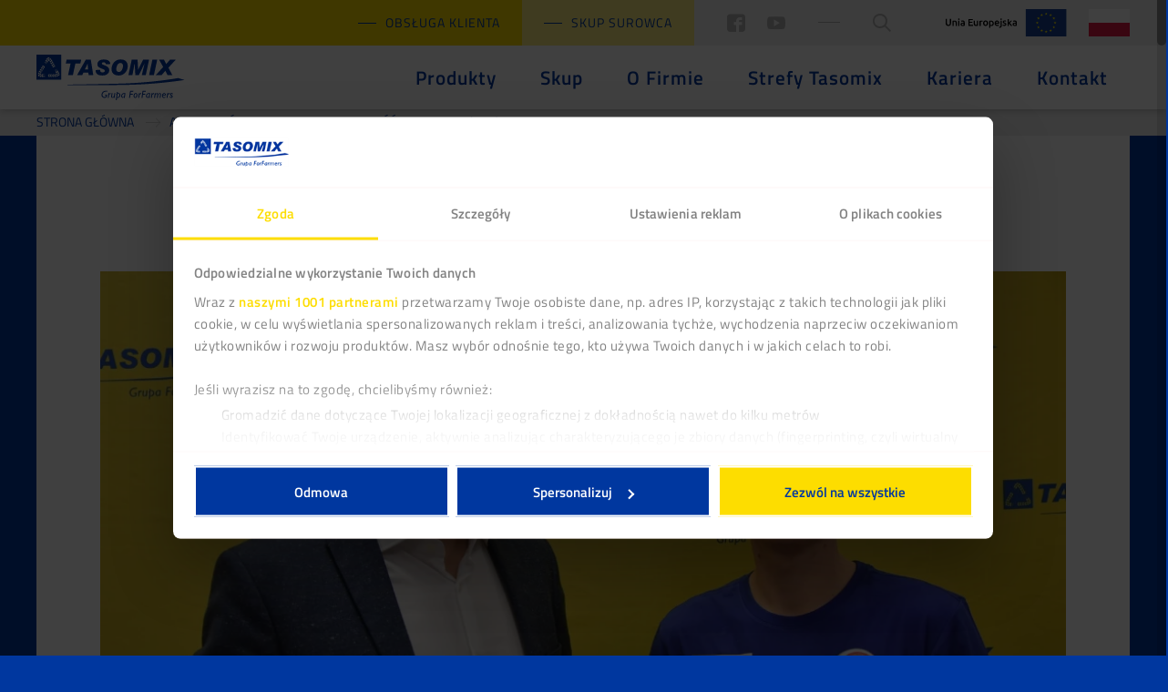

--- FILE ---
content_type: text/html; charset=UTF-8
request_url: https://tasomix.pl/aktualnosci/co-slychac/wspieramy-lukasza-niedzialka/
body_size: 37994
content:
<!DOCTYPE html>
<html lang="pl-PL">
<head>
	<meta charset="UTF-8">
	<meta name="viewport" content="width=device-width, height=device-height, initial-scale=1.0, maximum-scale=1">
	<meta http-equiv="X-UA-Compatible" content="ie=edge">

			<!-- BEGIN Tag Manager -->
		<script>
			(function (w, d, s, l, i) {
				w[l] = w[l] || [];
				w[l].push({
					'gtm.start':
						new Date().getTime(), event: 'gtm.js'
				});
				var f                          = d.getElementsByTagName(s)[0],
					j = d.createElement(s), dl = l != 'dataLayer' ? '&l=' + l : '';
				j.async = true;
				j.src =
					'https://www.googletagmanager.com/gtm.js?id=' + i + dl;
				f.parentNode.insertBefore(j, f);
			})(window, document, 'script', 'dataLayer', 'GTM-PXRWQ8W');
		</script>
		<!-- END Tag Manager -->
		<title>Wspieramy Łukasza Niedziałka! &#8211; Wytwórnia pasz dla zwierząt – Producent Pasz Tasomix</title>
<meta name='robots' content='max-image-preview:large' />
<style id='wp-img-auto-sizes-contain-inline-css' type='text/css'>
img:is([sizes=auto i],[sizes^="auto," i]){contain-intrinsic-size:3000px 1500px}
/*# sourceURL=wp-img-auto-sizes-contain-inline-css */
</style>
<style id='classic-theme-styles-inline-css' type='text/css'>
/*! This file is auto-generated */
.wp-block-button__link{color:#fff;background-color:#32373c;border-radius:9999px;box-shadow:none;text-decoration:none;padding:calc(.667em + 2px) calc(1.333em + 2px);font-size:1.125em}.wp-block-file__button{background:#32373c;color:#fff;text-decoration:none}
/*# sourceURL=/wp-includes/css/classic-themes.min.css */
</style>

<link rel="canonical" href="https://tasomix.pl/aktualnosci/co-slychac/wspieramy-lukasza-niedzialka/" />
		<script>
			if (typeof wpF === 'undefined')
				var wpF = {};

			wpF.ajaxurl = 'https://tasomix.pl/wp-admin/admin-ajax.php';
		</script>
				<script>
			if (typeof wpF === 'undefined') var wpF = {};
			wpF.translate = JSON.parse('{"example":"Przyk\u0142ad"}');
		</script>
				<!-- BEGIN Facebook Pixel -->
		<script>
			!function (f, b, e, v, n, t, s) {
				if (f.fbq) return;
				n = f.fbq = function () {
					n.callMethod ?
						n.callMethod.apply(n, arguments) : n.queue.push(arguments)
				};
				if (!f._fbq) f._fbq = n;
				n.push    = n;
				n.loaded  = !0;
				n.version = '2.0';
				n.queue   = [];
				t         = b.createElement(e);
				t.async   = !0;
				t.src     = v;
				s         = b.getElementsByTagName(e)[0];
				s.parentNode.insertBefore(t, s)
			}(window, document, 'script',
				'https://connect.facebook.net/en_US/fbevents.js');
			fbq('init', '222253032181909');
			fbq('track', 'PageView');
		</script>
		<!-- END Facebook Pixel -->
				<style type="text/css" id="wp-custom-css">
			/* Domyślnie – nieaktywna zakładka (niebieska ikona) */
.iconsTabs__buttonLink .icon-umbrella::before {
  content: "";
  display: inline-block !important;
  width: 77px !important;
  height: 77px !important;
  background-image: url('https://tasomix.pl/wp-content/uploads/2025/07/Blisko-ikona-kopia.svg') !important;
  background-size: contain !important;
  background-repeat: no-repeat !important;
  background-position: center !important;
  font-family: initial !important;
  color: transparent !important;
}

/* Gdy aktywna zakładka (biała ikona) */
.iconsTabs__buttonLink--active .icon-umbrella::before {
  background-image: url('https://tasomix.pl/wp-content/uploads/2025/07/Blisko-ikona-kopia-3.svg') !important;
}

/* Domyślnie – nieaktywna zakładka (niebieska ikona) */
.iconsTabs__buttonLink .icon-shield::before {
  content: "";
  display: inline-block !important;
  width: 77px !important;
  height: 77px !important;
  background-image: url('https://tasomix.pl/wp-content/uploads/2025/07/Szybko.svg') !important;
  background-size: contain !important;
  background-repeat: no-repeat !important;
  background-position: center !important;
  font-family: initial !important;
  color: transparent !important;
}

/* Gdy aktywna zakładka (biała ikona) */
.iconsTabs__buttonLink--active .icon-shield::before {
  background-image: url('https://tasomix.pl/wp-content/uploads/2025/07/Szybko-ikona-kopia-3.svg') !important;
}


/* Domyślnie – nieaktywna zakładka (niebieska ikona) */
.iconsTabs__buttonLink .icon-economy::before {
  content: "";
  display: inline-block !important;
  width: 77px !important;
  height: 77px !important;
  background-image: url('https://tasomix.pl/wp-content/uploads/2025/07/Solidnie-ikona-kopia.svg') !important;
  background-size: contain !important;
  background-repeat: no-repeat !important;
  background-position: center !important;
  font-family: initial !important;
  color: transparent !important;
}

/* Gdy aktywna zakładka (biała ikona) */
.iconsTabs__buttonLink--active .icon-economy::before {
  background-image: url('https://tasomix.pl/wp-content/uploads/2025/07/Solidnie-ikona-kopia-3.svg') !important;
}





/* helios
 */
/* Helios System - CSS Styles */

.helios-container {
    max-width: 1200px;
    margin: 0 auto;
    padding: 20px;
    font-family: 'Segoe UI', Tahoma, Geneva, Verdana, sans-serif;
    line-height: 1.6;
    color: #333;
}

.helios-hero-section {
    background: linear-gradient(135deg, #051160 0%, #0a1f8a %);
    color: white;
    padding: 60px 40px;
    border-radius: 20px;
    text-align: center;
    margin-bottom: 40px;
    box-shadow: 0 20px 40px rgba(5, 17, 96, 0.3);
    position: relative;
    overflow: hidden;
}

.helios-hero-section::before {
    content: '';
    position: absolute;
    top: -50%;
    right: -50%;
    width: 200%;
    height: 200%;
    background: radial-gradient(circle, rgba(255,255,255,0.1) 0%, transparent 70%);
    animation: helios-float 6s ease-in-out infinite;
}

@keyframes helios-float {
    0%, 100% { transform: translateY(0px) rotate(0deg); }
    50% { transform: translateY(-20px) rotate(180deg); }
}

.helios-hero-title {
    font-size: 3.2em;
    font-weight: 800;
    margin-bottom: 20px;
    text-shadow: 0 0px 0px rgba(0,0,0,0.3);
    position: relative;
    z-index: 2;
}

.helios-hero-subtitle {
    font-size: 1.4em;
    font-weight: 500;
    margin-bottom: 30px;
    opacity: 0.95;
    position: relative;
    z-index: 2;
}

.helios-hero-description {
    font-size: 1.1em;
    max-width: 800px;
    margin: 0 auto;
    line-height: 1.8;
    opacity: 0.9;
    position: relative;
    z-index: 2;
}

.helios-highlight {
    background: linear-gradient(120deg, #ffd60a 0%, #ffbe0b 100%);
    padding: 2px 8px;
    border-radius: 4px;
    font-weight: 700;
    color: #051160;
}

.helios-benefits-grid {
    display: grid;
    grid-template-columns: repeat(auto-fit, minmax(350px, 1fr));
    gap: 30px;
    margin: 60px 0;
}

.helios-benefit-card {
    background: white;
    padding: 40px;
    border-radius: 16px;
    box-shadow: 0 10px 30px rgba(0,0,0,0.1);
    transition: all 0.3s ease;
    border-left: 5px solid #051160;
    position: relative;
    overflow: hidden;
}

.helios-benefit-card::before {
    content: '';
    position: absolute;
    top: 0;
    left: 0;
    width: 100%;
    height: 4px;
    background: linear-gradient(90deg, #051160, #0a1f8a, #051160);
    transform: translateX(-100%);
    transition: transform 0.6s ease;
}

.helios-benefit-card:hover::before {
    transform: translateX(0);
}

.helios-benefit-card:hover {
    transform: translateY(-5px);
    box-shadow: 0 20px 40px rgba(5, 17, 96, 0.15);
}

.helios-benefit-number {
    background: linear-gradient(135deg, #051160, #0a1f8a);
    color: white;
    width: 50px;
    height: 50px;
    border-radius: 50%;
    display: flex;
    align-items: center;
    justify-content: center;
    font-size: 1.5em;
    font-weight: bold;
    margin-bottom: 20px;
    box-shadow: 0 4px 12px rgba(5, 17, 96, 0.3);
}

.helios-benefit-title {
    font-size: 1.4em;
    font-weight: 700;
    color: #051160;
    margin-bottom: 15px;
}

.helios-benefit-description {
    color: #666;
    line-height: 1.7;
    font-size: 1em;
}

.helios-how-to-section {
    background: white;
    padding: 50px 40px;
    border-radius: 16px;
    box-shadow: 0 10px 30px rgba(0,0,0,0.1);
    margin: 40px 0;
    text-align: center;
}

.helios-how-to-title {
    font-size: 2.5em;
    color: #051160;
    margin-bottom: 40px;
    font-weight: 800;
}

.helios-steps-container {
    display: grid;
    grid-template-columns: repeat(auto-fit, minmax(250px, 1fr));
    gap: 30px;
    margin-bottom: 40px;
}

.helios-step {
    background: linear-gradient(135deg, #f8fafc 0%, #e2e8f0 100%);
    padding: 30px 20px;
    border-radius: 12px;
    transition: all 0.3s ease;
    border: 2px solid transparent;
}

.helios-step:hover {
    border-color: #051160;
    transform: scale(1.02);
    background: white;
}

.helios-step-number {
    background: #051160;
    color: white;
    width: 40px;
    height: 40px;
    border-radius: 50%;
    display: flex;
    align-items: center;
    justify-content: center;
    font-weight: bold;
    margin: 0 auto 15px;
    font-size: 1.2em;
}

.helios-step-text {
    color: #333;
    font-weight: 600;
    font-size: 1.1em;
}

.helios-website-link {
    background: linear-gradient(135deg, #051160, #0a1f8a);
    color: white;
    padding: 15px 30px;
    border-radius: 50px;
    text-decoration: none;
    font-weight: 700;
    font-size: 1.1em;
    display: inline-block;
    margin: 20px 0;
    transition: all 0.3s ease;
    box-shadow: 0 4px 15px rgba(5, 17, 96, 0.3);
}

.helios-website-link:hover {
    transform: translateY(-2px);
    box-shadow: 0 8px 25px rgba(5, 17, 96, 0.4);
    color: white;
    text-decoration: none;
}

.helios-final-note {
    margin-top: 20px; 
    font-size: 1.1em; 
    color: #051160; 
    font-weight: 600;
}

.helios-footer-info {
    display: grid;
    grid-template-columns: repeat(auto-fit, minmax(300px, 1fr));
    gap: 30px;
    margin-top: 40px;
}

.helios-info-box {
    background: white;
    padding: 30px;
    border-radius: 12px;
    box-shadow: 0 5px 20px rgba(0,0,0,0.1);
    text-align: center;
    transition: all 0.3s ease;
    border-top: 4px solid #051160;
}

.helios-info-box:hover {
    transform: translateY(-3px);
    box-shadow: 0 10px 30px rgba(5, 17, 96, 0.15);
}

.helios-info-icon {
    font-size: 2.5em;
    color: #051160;
    margin-bottom: 15px;
}

.helios-info-text {
    font-size: 1.1em;
    color: #333;
    font-weight: 600;
}

/* Responsive Design */
@media (max-width: 768px) {
    .helios-hero-title {
        font-size: 2.2em;
    }
    
    .helios-hero-subtitle {
        font-size: 1.2em;
    }
    
    .helios-benefits-grid {
        grid-template-columns: 1fr;
    }
    
    .helios-benefit-card {
        padding: 25px;
    }
    
    .helios-hero-section {
        padding: 40px 20px;
    }
    
    .helios-how-to-section {
        padding: 30px 20px;
    }
    
    .helios-how-to-title {
        font-size: 2em;
    }
}

@media (max-width: 480px) {
    .helios-container {
        padding: 10px;
    }
    
    .helios-hero-title {
        font-size: 1.8em;
    }
    
    .helios-steps-container {
        grid-template-columns: 1fr;
    }
}


.yellow-contact-section {
    background: #ffef00 !important;
    width: 100vw !important;
    margin-left: -50vw !important;
    margin-right: -50vw !important;
    left: 50% !important;
    position: relative !important;
    padding: 60px 20px !important;
    text-align: center !important;
    box-sizing: border-box !important;
}

.page-id-10017 .headerFull__innerButton.button--yellow {
    display: none !important;




}		</style>
				<style id="css-443afda134143ef66cb6c760fe2d5596">@keyframes pulseButton{0%,to{opacity:1}50%{opacity:.5}}a,abbr,acronym,address,applet,article,aside,audio,b,big,blockquote,body,canvas,caption,center,cite,code,dd,del,details,dfn,div,dl,dt,em,embed,fieldset,figcaption,figure,footer,form,h1,h2,h3,h4,h5,h6,header,hgroup,html,i,iframe,img,ins,kbd,label,legend,li,mark,menu,nav,object,ol,output,p,pre,q,ruby,s,samp,section,small,span,strike,strong,sub,summary,sup,table,tbody,td,tfoot,th,thead,time,tr,tt,u,ul,var,video{margin:0;padding:0;border:0;font-size:100%;font:inherit;vertical-align:baseline}article,aside,details,figcaption,figure,footer,header,hgroup,menu,nav,section{display:block}body{line-height:1}ol,ul{list-style:none}blockquote,q{quotes:none}blockquote:after,blockquote:before,q:after,q:before{content:"";content:none}table{border-collapse:collapse;border-spacing:0}main{display:block}[hidden]{display:none!important}button,input,select,svg,textarea{vertical-align:baseline;margin:0;padding:0;border:0;font-family:inherit;font-size:100%;outline:none}button,input,select,textarea{background:none;border-radius:0;outline:none;-webkit-appearance:none;-moz-appearance:none;appearance:none}textarea{overflow:auto}button{cursor:pointer}button::-moz-focus-inner{border:0}input::-ms-clear,select::-ms-expand{display:none}template{display:none!important}body{-webkit-font-smoothing:antialiased;-webkit-text-size-adjust:100%}a{color:inherit}:focus,a,a:focus,a:hover{outline:0;text-decoration:none}img{border:0}[v-cloak]{display:none!important}em{font-style:italic}[data-scroll]{overflow:hidden;overflow-x:hidden!important}[data-scroll] [data-scroll-bar]{position:fixed;top:0;right:0;width:10px;height:100%;background-color:rgba(0,0,0,.1);z-index:1000;overflow:hidden}[data-scroll] [data-scroll-bar] [data-scroll-bar-button]{position:absolute;top:0;right:0;width:100%;min-height:50px;max-height:100%;background-color:rgba(0,0,0,.35);border-radius:0 0 5px 5px;transition:background-color .3s}[data-scroll] [data-scroll-bar] [data-scroll-bar-button]:hover{background-color:#fddd00}@font-face{font-family:Titillium Web;src:url(https://tasomix.pl/wp-content/themes/tasomix/public/fonts/TitilliumWeb/TitilliumWeb-Light.woff2) format("woff2"),url(https://tasomix.pl/wp-content/themes/tasomix/public/fonts/TitilliumWeb/TitilliumWeb-Light.woff) format("woff"),url(https://tasomix.pl/wp-content/themes/tasomix/public/fonts/TitilliumWeb/TitilliumWeb-Light.ttf) format("truetype");font-weight:300;font-style:normal}@font-face{font-family:Titillium Web;src:url(https://tasomix.pl/wp-content/themes/tasomix/public/fonts/TitilliumWeb/TitilliumWeb-LightItalic.woff2) format("woff2"),url(https://tasomix.pl/wp-content/themes/tasomix/public/fonts/TitilliumWeb/TitilliumWeb-LightItalic.woff) format("woff"),url(https://tasomix.pl/wp-content/themes/tasomix/public/fonts/TitilliumWeb/TitilliumWeb-LightItalic.ttf) format("truetype");font-weight:300;font-style:italic}@font-face{font-family:Titillium Web;src:url(https://tasomix.pl/wp-content/themes/tasomix/public/fonts/TitilliumWeb/TitilliumWeb-Regular.woff2) format("woff2"),url(https://tasomix.pl/wp-content/themes/tasomix/public/fonts/TitilliumWeb/TitilliumWeb-Regular.woff) format("woff"),url(https://tasomix.pl/wp-content/themes/tasomix/public/fonts/TitilliumWeb/TitilliumWeb-Regular.ttf) format("truetype");font-weight:400;font-style:normal}@font-face{font-family:Titillium Web;src:url(https://tasomix.pl/wp-content/themes/tasomix/public/fonts/TitilliumWeb/TitilliumWeb-Italic.woff2) format("woff2"),url(https://tasomix.pl/wp-content/themes/tasomix/public/fonts/TitilliumWeb/TitilliumWeb-Italic.woff) format("woff"),url(https://tasomix.pl/wp-content/themes/tasomix/public/fonts/TitilliumWeb/TitilliumWeb-Italic.ttf) format("truetype");font-weight:400;font-style:italic}@font-face{font-family:Titillium Web;src:url(https://tasomix.pl/wp-content/themes/tasomix/public/fonts/TitilliumWeb/TitilliumWeb-SemiBold.woff2) format("woff2"),url(https://tasomix.pl/wp-content/themes/tasomix/public/fonts/TitilliumWeb/TitilliumWeb-SemiBold.woff) format("woff"),url(https://tasomix.pl/wp-content/themes/tasomix/public/fonts/TitilliumWeb/TitilliumWeb-SemiBold.ttf) format("truetype");font-weight:600;font-style:normal}@font-face{font-family:Titillium Web;src:url(https://tasomix.pl/wp-content/themes/tasomix/public/fonts/TitilliumWeb/TitilliumWeb-SemiBoldItalic.woff2) format("woff2"),url(https://tasomix.pl/wp-content/themes/tasomix/public/fonts/TitilliumWeb/TitilliumWeb-SemiBoldItalic.woff) format("woff"),url(https://tasomix.pl/wp-content/themes/tasomix/public/fonts/TitilliumWeb/TitilliumWeb-SemiBoldItalic.ttf) format("truetype");font-weight:600;font-style:italic}@font-face{font-family:Titillium Web;src:url(https://tasomix.pl/wp-content/themes/tasomix/public/fonts/TitilliumWeb/TitilliumWeb-Bold.woff2) format("woff2"),url(https://tasomix.pl/wp-content/themes/tasomix/public/fonts/TitilliumWeb/TitilliumWeb-Bold.woff) format("woff"),url(https://tasomix.pl/wp-content/themes/tasomix/public/fonts/TitilliumWeb/TitilliumWeb-Bold.ttf) format("truetype");font-weight:700;font-style:normal}@font-face{font-family:Titillium Web;src:url(https://tasomix.pl/wp-content/themes/tasomix/public/fonts/TitilliumWeb/TitilliumWeb-BoldItalic.woff2) format("woff2"),url(https://tasomix.pl/wp-content/themes/tasomix/public/fonts/TitilliumWeb/TitilliumWeb-BoldItalic.woff) format("woff"),url(https://tasomix.pl/wp-content/themes/tasomix/public/fonts/TitilliumWeb/TitilliumWeb-BoldItalic.ttf) format("truetype");font-weight:700;font-style:italic}@font-face{font-family:icomoon;src:url(https://tasomix.pl/wp-content/themes/tasomix/public/fonts/icons/icomoon.eot?ver=18160491);src:url(https://tasomix.pl/wp-content/themes/tasomix/public/fonts/icons/icomoon.woff?ver=18160491) format("woff"),url(https://tasomix.pl/wp-content/themes/tasomix/public/fonts/icons/icomoon.eot?ver=18160491#iefix) format("embedded-opentype"),url(https://tasomix.pl/wp-content/themes/tasomix/public/fonts/icons/icomoon.ttf?ver=18160491) format("truetype"),url(https://tasomix.pl/wp-content/themes/tasomix/public/fonts/icons/icomoon.svg?ver=18160491#icomoon) format("svg");font-weight:400;font-style:normal}.icon-animals:before{content:"\E92D"!important}.icon-animals:before,.icon-arrow-long-thick-down:before{font-family:icomoon!important;speak:none;font-style:normal;font-weight:400;font-variant:normal;text-transform:none;-webkit-font-smoothing:antialiased;-moz-osx-font-smoothing:grayscale}.icon-arrow-long-thick-down:before{content:"\E908"!important}.icon-arrow-long-thick-left:before{content:"\E909"!important}.icon-arrow-long-thick-left:before,.icon-arrow-long-thick-right:before{font-family:icomoon!important;speak:none;font-style:normal;font-weight:400;font-variant:normal;text-transform:none;-webkit-font-smoothing:antialiased;-moz-osx-font-smoothing:grayscale}.icon-arrow-long-thick-right:before{content:"\E90A"!important}.icon-arrow-long-thick-up:before{content:"\E90B"!important}.icon-arrow-long-thick-up:before,.icon-arrow-long-thin-down:before{font-family:icomoon!important;speak:none;font-style:normal;font-weight:400;font-variant:normal;text-transform:none;-webkit-font-smoothing:antialiased;-moz-osx-font-smoothing:grayscale}.icon-arrow-long-thin-down:before{content:"\E900"!important}.icon-arrow-long-thin-left:before{content:"\E901"!important}.icon-arrow-long-thin-left:before,.icon-arrow-long-thin-right:before{font-family:icomoon!important;speak:none;font-style:normal;font-weight:400;font-variant:normal;text-transform:none;-webkit-font-smoothing:antialiased;-moz-osx-font-smoothing:grayscale}.icon-arrow-long-thin-right:before{content:"\E902"!important}.icon-arrow-long-thin-up:before{content:"\E903"!important}.icon-arrow-long-thin-up:before,.icon-arrow-thick-down:before{font-family:icomoon!important;speak:none;font-style:normal;font-weight:400;font-variant:normal;text-transform:none;-webkit-font-smoothing:antialiased;-moz-osx-font-smoothing:grayscale}.icon-arrow-thick-down:before{content:"\E933"!important}.icon-arrow-thick-left:before{content:"\E934"!important}.icon-arrow-thick-left:before,.icon-arrow-thick-right:before{font-family:icomoon!important;speak:none;font-style:normal;font-weight:400;font-variant:normal;text-transform:none;-webkit-font-smoothing:antialiased;-moz-osx-font-smoothing:grayscale}.icon-arrow-thick-right:before{content:"\E938"!important}.icon-arrow-thick-up:before{content:"\E93C"!important}.icon-arrow-thick-up:before,.icon-arrow-thin-down:before{font-family:icomoon!important;speak:none;font-style:normal;font-weight:400;font-variant:normal;text-transform:none;-webkit-font-smoothing:antialiased;-moz-osx-font-smoothing:grayscale}.icon-arrow-thin-down:before{content:"\E904"!important}.icon-arrow-thin-left:before{content:"\E905"!important}.icon-arrow-thin-left:before,.icon-arrow-thin-right:before{font-family:icomoon!important;speak:none;font-style:normal;font-weight:400;font-variant:normal;text-transform:none;-webkit-font-smoothing:antialiased;-moz-osx-font-smoothing:grayscale}.icon-arrow-thin-right:before{content:"\E906"!important}.icon-arrow-thin-up:before{content:"\E907"!important}.icon-arrow-thin-up:before,.icon-bell:before{font-family:icomoon!important;speak:none;font-style:normal;font-weight:400;font-variant:normal;text-transform:none;-webkit-font-smoothing:antialiased;-moz-osx-font-smoothing:grayscale}.icon-bell:before{content:"\E941"!important}.icon-bog-box:before{content:"\E90C"!important}.icon-bog-box:before,.icon-book:before{font-family:icomoon!important;speak:none;font-style:normal;font-weight:400;font-variant:normal;text-transform:none;-webkit-font-smoothing:antialiased;-moz-osx-font-smoothing:grayscale}.icon-book:before{content:"\E942"!important}.icon-buildings:before{content:"\E90D"!important}.icon-buildings-car:before,.icon-buildings:before{font-family:icomoon!important;speak:none;font-style:normal;font-weight:400;font-variant:normal;text-transform:none;-webkit-font-smoothing:antialiased;-moz-osx-font-smoothing:grayscale}.icon-buildings-car:before{content:"\E92E"!important}.icon-bulb:before{content:"\E943"!important}.icon-bulb:before,.icon-changing:before{font-family:icomoon!important;speak:none;font-style:normal;font-weight:400;font-variant:normal;text-transform:none;-webkit-font-smoothing:antialiased;-moz-osx-font-smoothing:grayscale}.icon-changing:before{content:"\E92F"!important}.icon-charts:before{content:"\E90E"!important}.icon-charts:before,.icon-checked:before{font-family:icomoon!important;speak:none;font-style:normal;font-weight:400;font-variant:normal;text-transform:none;-webkit-font-smoothing:antialiased;-moz-osx-font-smoothing:grayscale}.icon-checked:before{content:"\E94E"!important}.icon-chicken:before{content:"\E90F"!important}.icon-chicken-box:before,.icon-chicken:before{font-family:icomoon!important;speak:none;font-style:normal;font-weight:400;font-variant:normal;text-transform:none;-webkit-font-smoothing:antialiased;-moz-osx-font-smoothing:grayscale}.icon-chicken-box:before{content:"\E910"!important}.icon-coffee-machine:before{content:"\E965"!important}.icon-coffee-machine:before,.icon-computer:before{font-family:icomoon!important;speak:none;font-style:normal;font-weight:400;font-variant:normal;text-transform:none;-webkit-font-smoothing:antialiased;-moz-osx-font-smoothing:grayscale}.icon-computer:before{content:"\E911"!important}.icon-contact-ways:before{content:"\E955"!important}.icon-contact-ways:before,.icon-couple:before{font-family:icomoon!important;speak:none;font-style:normal;font-weight:400;font-variant:normal;text-transform:none;-webkit-font-smoothing:antialiased;-moz-osx-font-smoothing:grayscale}.icon-couple:before{content:"\E949"!important}.icon-cow:before{content:"\E912"!important}.icon-cow-box:before,.icon-cow:before{font-family:icomoon!important;speak:none;font-style:normal;font-weight:400;font-variant:normal;text-transform:none;-webkit-font-smoothing:antialiased;-moz-osx-font-smoothing:grayscale}.icon-cow-box:before{content:"\E913"!important}.icon-cross:before{content:"\E914"!important}.icon-cross:before,.icon-cutlery:before{font-family:icomoon!important;speak:none;font-style:normal;font-weight:400;font-variant:normal;text-transform:none;-webkit-font-smoothing:antialiased;-moz-osx-font-smoothing:grayscale}.icon-cutlery:before{content:"\E93A"!important}.icon-cv-message:before{content:"\E956"!important}.icon-cv-message:before,.icon-download:before{font-family:icomoon!important;speak:none;font-style:normal;font-weight:400;font-variant:normal;text-transform:none;-webkit-font-smoothing:antialiased;-moz-osx-font-smoothing:grayscale}.icon-download:before{content:"\E915"!important}.icon-economy:before{content:"\E916"!important}.icon-economy:before,.icon-email:before{font-family:icomoon!important;speak:none;font-style:normal;font-weight:400;font-variant:normal;text-transform:none;-webkit-font-smoothing:antialiased;-moz-osx-font-smoothing:grayscale}.icon-email:before{content:"\E93D"!important}.icon-employees:before{content:"\E917"!important}.icon-employees:before,.icon-europe:before{font-family:icomoon!important;speak:none;font-style:normal;font-weight:400;font-variant:normal;text-transform:none;-webkit-font-smoothing:antialiased;-moz-osx-font-smoothing:grayscale}.icon-europe:before{content:"\E918"!important}.icon-experience:before{content:"\E919"!important}.icon-experience:before,.icon-footprint:before{font-family:icomoon!important;speak:none;font-style:normal;font-weight:400;font-variant:normal;text-transform:none;-webkit-font-smoothing:antialiased;-moz-osx-font-smoothing:grayscale}.icon-footprint:before{content:"\E91A"!important}.icon-globe:before{content:"\E91B"!important}.icon-globe:before,.icon-hand-bulb:before{font-family:icomoon!important;speak:none;font-style:normal;font-weight:400;font-variant:normal;text-transform:none;-webkit-font-smoothing:antialiased;-moz-osx-font-smoothing:grayscale}.icon-hand-bulb:before{content:"\E94F"!important}.icon-hand-heart:before{content:"\E944"!important}.icon-hand-heart:before,.icon-hand-money:before{font-family:icomoon!important;speak:none;font-style:normal;font-weight:400;font-variant:normal;text-transform:none;-webkit-font-smoothing:antialiased;-moz-osx-font-smoothing:grayscale}.icon-hand-money:before{content:"\E957"!important}.icon-hands-heart:before{content:"\E958"!important}.icon-hands-heart:before,.icon-handshake:before{font-family:icomoon!important;speak:none;font-style:normal;font-weight:400;font-variant:normal;text-transform:none;-webkit-font-smoothing:antialiased;-moz-osx-font-smoothing:grayscale}.icon-handshake:before{content:"\E935"!important}.icon-help:before{content:"\E91C"!important}.icon-help:before,.icon-kite:before{font-family:icomoon!important;speak:none;font-style:normal;font-weight:400;font-variant:normal;text-transform:none;-webkit-font-smoothing:antialiased;-moz-osx-font-smoothing:grayscale}.icon-kite:before{content:"\E945"!important}.icon-knowledge:before{content:"\E91D"!important}.icon-knowledge:before,.icon-loupe:before{font-family:icomoon!important;speak:none;font-style:normal;font-weight:400;font-variant:normal;text-transform:none;-webkit-font-smoothing:antialiased;-moz-osx-font-smoothing:grayscale}.icon-loupe:before{content:"\E91E"!important}.icon-loupe-chart:before{content:"\E950"!important}.icon-loupe-chart:before,.icon-message-conversation:before{font-family:icomoon!important;speak:none;font-style:normal;font-weight:400;font-variant:normal;text-transform:none;-webkit-font-smoothing:antialiased;-moz-osx-font-smoothing:grayscale}.icon-message-conversation:before{content:"\E959"!important}.icon-money:before{content:"\E936"!important}.icon-money-hand:before,.icon-money:before{font-family:icomoon!important;speak:none;font-style:normal;font-weight:400;font-variant:normal;text-transform:none;-webkit-font-smoothing:antialiased;-moz-osx-font-smoothing:grayscale}.icon-money-hand:before{content:"\E937"!important}.icon-online-conversation:before{content:"\E966"!important}.icon-online-conversation:before,.icon-paperclip:before{font-family:icomoon!important;speak:none;font-style:normal;font-weight:400;font-variant:normal;text-transform:none;-webkit-font-smoothing:antialiased;-moz-osx-font-smoothing:grayscale}.icon-paperclip:before{content:"\E964"!important}.icon-pencil:before{content:"\E91F"!important}.icon-pencil:before,.icon-people:before{font-family:icomoon!important;speak:none;font-style:normal;font-weight:400;font-variant:normal;text-transform:none;-webkit-font-smoothing:antialiased;-moz-osx-font-smoothing:grayscale}.icon-people:before{content:"\E920"!important}.icon-people-exchange:before{content:"\E951"!important}.icon-people-exchange:before,.icon-people-handshake:before{font-family:icomoon!important;speak:none;font-style:normal;font-weight:400;font-variant:normal;text-transform:none;-webkit-font-smoothing:antialiased;-moz-osx-font-smoothing:grayscale}.icon-people-handshake:before{content:"\E95B"!important}.icon-people-recommendation:before{content:"\E95A"!important}.icon-people-recommendation:before,.icon-person:before{font-family:icomoon!important;speak:none;font-style:normal;font-weight:400;font-variant:normal;text-transform:none;-webkit-font-smoothing:antialiased;-moz-osx-font-smoothing:grayscale}.icon-person:before{content:"\E921"!important}.icon-person-loupe:before{content:"\E922"!important}.icon-person-loupe:before,.icon-person-umbrella:before{font-family:icomoon!important;speak:none;font-style:normal;font-weight:400;font-variant:normal;text-transform:none;-webkit-font-smoothing:antialiased;-moz-osx-font-smoothing:grayscale}.icon-person-umbrella:before{content:"\E95C"!important}.icon-phone:before{content:"\E940"!important}.icon-phone-docs:before,.icon-phone:before{font-family:icomoon!important;speak:none;font-style:normal;font-weight:400;font-variant:normal;text-transform:none;-webkit-font-smoothing:antialiased;-moz-osx-font-smoothing:grayscale}.icon-phone-docs:before{content:"\E952"!important}.icon-pig:before{content:"\E923"!important}.icon-pig-box:before,.icon-pig:before{font-family:icomoon!important;speak:none;font-style:normal;font-weight:400;font-variant:normal;text-transform:none;-webkit-font-smoothing:antialiased;-moz-osx-font-smoothing:grayscale}.icon-pig-box:before{content:"\E924"!important}.icon-pin:before{content:"\E93E"!important}.icon-pin-2:before,.icon-pin:before{font-family:icomoon!important;speak:none;font-style:normal;font-weight:400;font-variant:normal;text-transform:none;-webkit-font-smoothing:antialiased;-moz-osx-font-smoothing:grayscale}.icon-pin-2:before{content:"\E94A"!important}.icon-pin-bg:before{content:"\E947"!important}.icon-pin-bg:before,.icon-pin-fill:before{font-family:icomoon!important;speak:none;font-style:normal;font-weight:400;font-variant:normal;text-transform:none;-webkit-font-smoothing:antialiased;-moz-osx-font-smoothing:grayscale}.icon-pin-fill:before{content:"\E93F"!important}.icon-plants:before{content:"\E930"!important}.icon-plants:before,.icon-plate-cutlery:before{font-family:icomoon!important;speak:none;font-style:normal;font-weight:400;font-variant:normal;text-transform:none;-webkit-font-smoothing:antialiased;-moz-osx-font-smoothing:grayscale}.icon-plate-cutlery:before{content:"\E95D"!important}.icon-play:before{content:"\E946"!important}.icon-play:before,.icon-private-documents:before{font-family:icomoon!important;speak:none;font-style:normal;font-weight:400;font-variant:normal;text-transform:none;-webkit-font-smoothing:antialiased;-moz-osx-font-smoothing:grayscale}.icon-private-documents:before{content:"\E95E"!important}.icon-questionnaire:before{content:"\E94B"!important}.icon-questionnaire:before,.icon-recruitment-process:before{font-family:icomoon!important;speak:none;font-style:normal;font-weight:400;font-variant:normal;text-transform:none;-webkit-font-smoothing:antialiased;-moz-osx-font-smoothing:grayscale}.icon-recruitment-process:before{content:"\E95F"!important}.icon-save:before{content:"\E925"!important}.icon-save:before,.icon-screen-checklist:before{font-family:icomoon!important;speak:none;font-style:normal;font-weight:400;font-variant:normal;text-transform:none;-webkit-font-smoothing:antialiased;-moz-osx-font-smoothing:grayscale}.icon-screen-checklist:before{content:"\E967"!important}.icon-share-email:before{content:"\E960"!important}.icon-share-email:before,.icon-share-facebook:before{font-family:icomoon!important;speak:none;font-style:normal;font-weight:400;font-variant:normal;text-transform:none;-webkit-font-smoothing:antialiased;-moz-osx-font-smoothing:grayscale}.icon-share-facebook:before{content:"\E961"!important}.icon-share-print:before{content:"\E962"!important}.icon-share-print:before,.icon-shield:before{font-family:icomoon!important;speak:none;font-style:normal;font-weight:400;font-variant:normal;text-transform:none;-webkit-font-smoothing:antialiased;-moz-osx-font-smoothing:grayscale}.icon-shield:before{content:"\E926"!important}.icon-shopping-cart:before{content:"\E931"!important}.icon-shopping-cart:before,.icon-shopping-trolley:before{font-family:icomoon!important;speak:none;font-style:normal;font-weight:400;font-variant:normal;text-transform:none;-webkit-font-smoothing:antialiased;-moz-osx-font-smoothing:grayscale}.icon-shopping-trolley:before{content:"\E93B"!important}.icon-silos:before{content:"\E932"!important}.icon-silos:before,.icon-social-facebook:before{font-family:icomoon!important;speak:none;font-style:normal;font-weight:400;font-variant:normal;text-transform:none;-webkit-font-smoothing:antialiased;-moz-osx-font-smoothing:grayscale}.icon-social-facebook:before{content:"\E927"!important}.icon-social-instagram:before{content:"\E928"!important}.icon-social-instagram:before,.icon-social-linkedin:before{font-family:icomoon!important;speak:none;font-style:normal;font-weight:400;font-variant:normal;text-transform:none;-webkit-font-smoothing:antialiased;-moz-osx-font-smoothing:grayscale}.icon-social-linkedin:before{content:"\E929"!important}.icon-social-twitter:before{content:"\E948"!important}.icon-social-twitter:before,.icon-social-youtube:before{font-family:icomoon!important;speak:none;font-style:normal;font-weight:400;font-variant:normal;text-transform:none;-webkit-font-smoothing:antialiased;-moz-osx-font-smoothing:grayscale}.icon-social-youtube:before{content:"\E92A"!important}.icon-student-cap:before{content:"\E963"!important}.icon-student-cap:before,.icon-target:before{font-family:icomoon!important;speak:none;font-style:normal;font-weight:400;font-variant:normal;text-transform:none;-webkit-font-smoothing:antialiased;-moz-osx-font-smoothing:grayscale}.icon-target:before{content:"\E94C"!important}.icon-technology:before{content:"\E92B"!important}.icon-technology:before,.icon-thoughts-flow:before{font-family:icomoon!important;speak:none;font-style:normal;font-weight:400;font-variant:normal;text-transform:none;-webkit-font-smoothing:antialiased;-moz-osx-font-smoothing:grayscale}.icon-thoughts-flow:before{content:"\E953"!important}.icon-time-progress:before{content:"\E954"!important}.icon-time-progress:before,.icon-timer:before{font-family:icomoon!important;speak:none;font-style:normal;font-weight:400;font-variant:normal;text-transform:none;-webkit-font-smoothing:antialiased;-moz-osx-font-smoothing:grayscale}.icon-timer:before{content:"\E939"!important}.icon-umbrella:before{content:"\E92C"!important}.icon-umbrella:before,.icon-weight:before{font-family:icomoon!important;speak:none;font-style:normal;font-weight:400;font-variant:normal;text-transform:none;-webkit-font-smoothing:antialiased;-moz-osx-font-smoothing:grayscale}.icon-weight:before{content:"\E94D"!important}*,:after,:before{box-sizing:border-box}html{font-size:10px;line-height:1}body{font-family:Titillium Web,sans-serif;font-weight:400;color:#000;background-color:#00379f}#chat-application{bottom:-5px!important;right:5px!important}.tns-outer{padding:0!important}.tns-outer [hidden]{display:none!important}.tns-outer [aria-controls],.tns-outer [data-action]{cursor:pointer}.tns-slider{transition:all 0s}.tns-slider>.tns-item{box-sizing:border-box}.tns-horizontal.tns-subpixel{white-space:nowrap}.tns-horizontal.tns-subpixel>.tns-item{display:inline-block;vertical-align:top;white-space:normal}.tns-horizontal.tns-no-subpixel:after{content:"";display:table;clear:both}.tns-horizontal.tns-no-subpixel>.tns-item{float:left}.tns-horizontal.tns-carousel.tns-no-subpixel>.tns-item{margin-right:-100%}.tns-gallery,.tns-no-calc{position:relative;left:0}.tns-gallery{min-height:1px}.tns-gallery>.tns-item{position:absolute;left:-100%;transition:transform 0s,opacity 0s}.tns-gallery>.tns-slide-active{position:relative;left:auto!important}.tns-gallery>.tns-moving{transition:all .25s}.tns-autowidth{display:inline-block}.tns-lazy-img{transition:opacity .6s;opacity:.6}.tns-lazy-img.tns-complete{opacity:1}.tns-ah{transition:height 0s}.tns-ovh{overflow:hidden}.tns-visually-hidden{position:absolute;left:-10000em}.tns-transparent{opacity:0;visibility:hidden}.tns-fadeIn{opacity:1;filter:alpha(opacity=100);z-index:0}.tns-fadeOut,.tns-normal{opacity:0;filter:alpha(opacity=0);z-index:-1}.tns-vpfix{white-space:nowrap}.tns-vpfix>div,.tns-vpfix>li{display:inline-block}.tns-t-subp2{margin:0 auto;width:310px;position:relative;height:10px;overflow:hidden}.tns-t-ct{width:2333.33333333%;width:2333.33333%;position:absolute;right:0}.tns-t-ct:after{content:"";display:table;clear:both}.tns-t-ct>div{width:1.42857143%;width:1.42857%;height:10px;float:left}.button{position:relative;display:inline-block;height:60px;padding:0 50px;font-size:2.2rem;line-height:60px;text-align:center;letter-spacing:2px;text-transform:uppercase;overflow:hidden;z-index:1;transition:color .3s}.button:before{bottom:-10px;left:-10px;width:calc(100% + 20px);height:calc(100% + 20px);transition:height .3s}.button:after,.button:before{content:"";position:absolute;z-index:-1}.button:after{top:0;left:0;width:100%;height:100%;border:2px solid transparent}.button__icon{float:right;margin-left:18px}.button__icon:before{font-size:3rem}.button--small .button__icon:before{font-size:2rem}.button:hover:before{height:0}.button--small{padding:0 30px;font-size:1.7rem}.button--yellow{color:#00379f;background-color:#00379f}.button--yellow:hover{color:#fddd00}.button--yellow:before{background-color:#fddd00}.button--yellow:after{border-color:#fddd00}@keyframes cssLoaderAnimation{0%{width:0;height:0;opacity:1}to{width:100%;height:100%;opacity:0}}.cssLoader{display:block;position:relative;width:100px;height:100px;transform:translateZ(0)}.cssLoader:after,.cssLoader:before{content:"";position:absolute;top:50%;left:50%;border:4px solid #00379f;opacity:0;border-radius:50%;transform:translate(-50%,-50%);animation:cssLoaderAnimation 1s cubic-bezier(0,.5,.8,1) infinite}.cssLoader:after{animation-delay:-.5s}.hoverItem{position:relative;display:inline-block;padding:15px 12px;font-size:1.8rem;line-height:1.11111111;color:#b4b4b4;letter-spacing:1px;transition:color .3s;z-index:1;overflow:hidden}.hoverItem[class*=icon-]{font-size:0;line-height:0}.hoverItem:before{font-size:2rem;line-height:1;color:#b4b4b4;letter-spacing:normal;transition:color .3s}.hoverItem svg path{transition:fill .3s}.hoverItem:after{content:"";position:absolute;top:-100%;left:0;width:100%;height:100%;background-color:#00379f;transition:transform .3s;z-index:-1}.hoverItem:hover{color:#fff;opacity:1!important}.hoverItem:hover:before{color:#fff}.hoverItem:hover svg *{fill:#fff}.hoverItem:hover:after{transform:translateY(100%)}.container{width:100%;max-width:1096px;margin-left:auto;margin-right:auto;padding-left:18px;padding-right:18px;box-sizing:border-box}.container--large{max-width:1236px}.container:after,.container:before{content:"";display:block;clear:both}.container--fluid{width:100%;max-width:100%;padding-left:0;padding-right:0}.container .row{margin-left:-9px;margin-right:-9px}.container .row:after,.container .row:before{content:"";display:block;clear:both}.container .row--fluid{margin-left:0;margin-right:0}.container .row--fluid .col-1,.container .row--fluid .col-2,.container .row--fluid .col-3,.container .row--fluid .col-4,.container .row--fluid .col-5,.container .row--fluid .col-6,.container .row--fluid .col-7,.container .row--fluid .col-8,.container .row--fluid .col-9,.container .row--fluid .col-10,.container .row--fluid .col-11,.container .row--fluid .col-12{padding-left:0;padding-right:0}.container .row--flex{display:flex;flex-wrap:wrap}.container .row--flex .col-1,.container .row--flex .col-2,.container .row--flex .col-3,.container .row--flex .col-4,.container .row--flex .col-5,.container .row--flex .col-6,.container .row--flex .col-7,.container .row--flex .col-8,.container .row--flex .col-9,.container .row--flex .col-10,.container .row--flex .col-11,.container .row--flex .col-12{float:none;display:flex}.container .row .col-1,.container .row .col-2,.container .row .col-3,.container .row .col-4,.container .row .col-5,.container .row .col-6,.container .row .col-7,.container .row .col-8,.container .row .col-9,.container .row .col-10,.container .row .col-11,.container .row .col-12{float:left;padding-left:9px;padding-right:9px;box-sizing:border-box}.container .row .col-1{width:8.33333333%}.container .row .col-2{width:16.66666667%}.container .row .col-3{width:25%}.container .row .col-4{width:33.33333333%}.container .row .col-5{width:41.66666667%}.container .row .col-6{width:50%}.container .row .col-7{width:58.33333333%}.container .row .col-8{width:66.66666667%}.container .row .col-9{width:75%}.container .row .col-10{width:83.33333333%}.container .row .col-11{width:91.66666667%}.container .row .col-12{width:100%}.container .row .offset-col-1{margin-left:8.33333333%}.container .row .offset-col-2{margin-left:16.66666667%}.container .row .offset-col-3{margin-left:25%}.container .row .offset-col-4{margin-left:33.33333333%}.container .row .offset-col-5{margin-left:41.66666667%}.container .row .offset-col-6{margin-left:50%}.container .row .offset-col-7{margin-left:58.33333333%}.container .row .offset-col-8{margin-left:66.66666667%}.container .row .offset-col-9{margin-left:75%}.container .row .offset-col-10{margin-left:83.33333333%}.container .row .offset-col-11{margin-left:91.66666667%}.container .row .offset-col-12{margin-left:100%}.footer{position:relative;padding:300px 0 35px;background-color:#fff;z-index:10;overflow:hidden}.footer__columns{display:flex;justify-content:space-between;align-items:center}.footer__column{font-size:0}.footer__logo{width:auto;height:66px}.footer__widget{display:flex}.footer__widgetTitle{position:relative;padding:10px 0;margin-right:96px;font-size:1.7rem;line-height:1.76470588;color:#00379f;letter-spacing:1.75px;text-transform:uppercase}.footer__widgetTitle:before{content:"";position:absolute;top:50%;right:-84px;width:60px;height:1px;background-color:#b4b4b4}.footer__widgetItems{overflow:hidden}.footer__widgetItem{float:left}.footer__widgetItemLink{display:inline-block;padding:15px 12px;font-size:0}.footer__widgetItemLink svg{width:104px;height:20px}.footer__main{display:flex;margin-top:50px}.footer__menu{width:75%}.footer__menuColumns{margin:-10px -15px;display:flex;justify-content:space-between}.footer__menuColumn{flex:1;padding:10px 15px}.footer__bottomText,.footer__infoContent,.footer__infoTitle,.footer__menuColumnTitle,.footer__menuItemLink{font-size:1.4rem;line-height:1.92857143;color:#828282;letter-spacing:.25px}.footer__infoTitle,.footer__menuColumnTitle{font-weight:600;font-size:1.4rem;letter-spacing:.5px;text-transform:uppercase}.footer__menuColumnTitle,.footer__menuItem{padding:2px 0}.footer__menuItemLink{position:relative;display:inline-block;font-size:0;overflow:hidden}.footer__menuItemLink:after,.footer__menuItemLink:before{display:block;content:attr(data-text);font-size:1.4rem;line-height:1.92857143;transition:transform .3s}.footer__menuItemLink:after{position:absolute;top:-100%;left:0;width:100%;height:100%;color:#00379f}.footer__menuItemLink:hover:after,.footer__menuItemLink:hover:before{transform:translateY(100%)}.footer__info{margin-left:auto;padding-left:30px;text-align:right}.footer__infoContent p,.footer__infoTitle{padding:2px 0}.footer__infoContent p a{transition:color .3s}.footer__infoContent p a:hover{color:#00379f}.footer__bottom{margin-top:50px;overflow:hidden}.footer__bottomText{padding:2px 0}.footer__bottomText--left{float:left}.footer__bottomText--right{float:right}.footer__bottomText a{transition:color .3s}.footer__bottomText a:hover{color:#00379f}.header{position:fixed;top:0;left:0;width:100%;z-index:1000}.header__inner{background-color:#fff}.header__top{transition:margin .3s}.header--sticky .header__top{margin-top:-50px}.header--topVisible .header__top{margin-top:0}.header__topInner{position:relative;display:flex;z-index:1}.header__topInner:after,.header__topInner:before{content:"";position:absolute;top:0;width:100vw;height:100%;z-index:-1}.header__topInner:before{right:0;background-color:#fddd00}.header__topInner:after{left:100%;background-color:#efefef}.header__topMain{flex:1;overflow:hidden}.header__buttons{float:right;font-size:0;line-height:1;overflow:hidden}.header__button{float:left;padding:0 35px}.header__button:nth-child(2){background-color:#fcec7e}.header__button:nth-child(3){background-color:#e6e6e6}.header__buttonLink{position:relative;display:inline-block;height:50px;padding:10px 0 10px 30px;font-size:1.8rem;line-height:30px;color:#00379f;letter-spacing:1px;text-transform:uppercase;transition:opacity .3s}.header__buttonLink:before{content:"";position:absolute;top:50%;left:0;width:20px;height:1px;background-color:#00379f}.header__buttonLink--active,.header__buttonLink:hover{opacity:.5}.header__topRight{margin-right:-12px;padding-left:48px;background-color:#efefef}.header__topRight:after,.header__topRight:before{content:"";display:block;clear:both}.header__search{position:relative;float:left;font-size:0}.header__searchToggle{font-size:0}.header__searchToggle:before{content:"\E91E"!important;font-family:icomoon!important;speak:none;font-style:normal;font-weight:400;font-variant:normal;text-transform:none;-webkit-font-smoothing:antialiased;-moz-osx-font-smoothing:grayscale}.header__searchWrapper{position:absolute;top:0;right:0;width:0;overflow:hidden;transition:width .3s;z-index:10}.header__searchWrapper--active{width:100vw}.header__searchInput{width:100%;height:50px;padding:0 20px;font-size:1.4rem;line-height:50px;color:#fff;text-align:right;letter-spacing:.5px;background-color:#00379f}.header__searchInput::-webkit-input-placeholder{color:#fff}.header__searchInput::-moz-placeholder{color:#fff}.header__searchInput:-ms-input-placeholder{color:#fff}.header__searchInput:-moz-placeholder{color:#fff}.header__flags{float:left;display:flex;font-size:0;margin-left:36px}.header__flag{padding:0 12px}.header__flagLink{display:inline-block;padding:10px 0}.header__flagImage{width:auto;height:30px}.header__flagImage--mobile{display:none}.header__langs{float:left;font-size:0;overflow:hidden}.header__lang{float:left}.header__langLink{text-transform:uppercase}.header__line{float:left;width:24px;height:1px;margin:24px;background-color:#b4b4b4}.header__socials{float:left;overflow:hidden}.header__social{float:left;font-size:0}.header__wrapper{padding:30px 0;box-shadow:0 3px 6px rgba(0,0,0,.16);transition:padding .3s}.header--sticky .header__wrapper{padding:10px 0}.header__wrapperInner:after,.header__wrapperInner:before{content:"";display:block;clear:both}.header__logo{float:left;font-size:0}.header__logoLink{display:inline-block}.header__logoImage{width:auto;height:94px;transition:height .3s}.header--sticky .header__logoImage{height:50px}.header__menu{float:right;padding:22px 0;transition:padding .3s}.header--sticky .header__menu{padding:0}.header__menuToggle{float:right;padding:1px 0}.menu__items{margin:0 -35px}.menu__items:after,.menu__items:before{content:"";display:block;clear:both}.menu__item{position:relative;float:left;font-size:0}.menu__item:after{content:"";position:absolute;top:53px;left:calc(50% - 1px);width:2px;height:0;background-color:#0060bd;transition:height .3s}.header--sticky .menu__item:after{top:50px}.menu__item--active,.menu__item--hasSubmenu:hover{margin-bottom:-52px;padding-bottom:52px}.header--sticky .menu__item--active,.header--sticky .menu__item--hasSubmenu:hover{margin-bottom:-10px;padding-bottom:10px}.menu__item--active:after,.menu__item--hasSubmenu:hover:after{height:45px}.header--sticky .menu__item--active:after,.header--sticky .menu__item--hasSubmenu:hover:after{height:10px}.menu__itemLink{position:relative;display:inline-block;font-size:0;white-space:nowrap;overflow:hidden}.menu__itemLink:after,.menu__itemLink:before{display:block;content:attr(data-text);padding:9px 35px;font-weight:600;font-size:2.1rem;line-height:1.52380952;color:#00379f;letter-spacing:1px;transition:transform .3s}.menu__itemLink:after{position:absolute;top:-100%;left:0;width:100%;height:100%;font-weight:700;color:#0060bd}.menu__item--active .menu__itemLink:after,.menu__item--active .menu__itemLink:before,.menu__item:hover .menu__itemLink:after,.menu__item:hover .menu__itemLink:before{transform:translateY(100%)}.menu__submenu{position:fixed;top:204px;left:0;width:100%;max-height:calc(100% - 204px);background-color:#fff;box-shadow:0 3px 6px rgba(0,0,0,.05);transform:translateY(-50%);opacity:0;visibility:hidden;transition:top .3s,transform .3s,opacity .3s,visibility .3s;overflow:hidden;overflow-y:auto;z-index:-1}.header--sticky .menu__submenu{top:70px;max-height:calc(100% - 70px)}.header--sticky.header--topVisible .menu__submenu{top:120px;max-height:calc(100% - 120px)}.menu__item:hover .menu__submenu{transform:translateY(0);opacity:1;visibility:visible}.menu__submenuInner{display:flex;padding-top:50px}.menu__submenuInner--hasIcons{position:relative;padding-top:100px;z-index:1}.menu__submenuInner--hasIcons:before{content:"";position:absolute;top:0;left:-100vw;width:300vw;height:100px;background-color:#0060bd;z-index:-1}.menu__submenuColumns{display:flex;flex:1;padding-bottom:60px}.menu__submenuColumn{flex:1;padding-right:40px}.menu__submenuColumnTitle{position:relative;display:inline-block;margin-top:20px;padding:4px 0;font-weight:600;font-size:2.3rem;line-height:1.2173913;color:#00379f}.menu__submenuColumnIcon{display:inline-block;position:absolute;top:-120px;left:50%;width:100px;transform:translateX(-50%);text-align:center}.menu__submenuColumnIcon:before{font-size:70px;line-height:100px;color:#fff}.menu__submenuColumnsItems{margin-top:10px;padding:2px 0}.menu__submenuColumnsItemLink{position:relative;display:inline-block;font-size:0;overflow:hidden}.menu__submenuColumnsItemLinkRow{display:block;padding:10px 0;font-size:1.9rem;line-height:1.05263158;color:#00379f;letter-spacing:1px;transition:transform .3s}.menu__submenuColumnsItemLinkRow[data-mark]:after{content:attr(data-mark);display:inline-block;padding:0 5px;font-size:1.4rem;line-height:1.42857143;color:#fff;background-color:#00379f;text-transform:uppercase}.menu__submenuColumnsItemLinkRow:last-child{position:absolute;top:-100%;left:0;width:100%;height:100%;color:#fddd00}.menu__submenuColumnsItemLinkRow:last-child:after{color:#00379f;background-color:#fddd00}.menu__submenuColumnsItemLink--active .menu__submenuColumnsItemLinkRow,.menu__submenuColumnsItemLink:hover .menu__submenuColumnsItemLinkRow{transform:translateY(100%)}.menu__submenuBox{position:relative;width:260px;display:flex;padding-bottom:50px;flex-direction:column}.menu__submenuBox--large{width:33.3333%}.menu__submenuBoxImage{flex:1;background-position:50%;background-size:cover;background-repeat:no-repeat}.menu__submenuBoxImage--contain{margin-top:30px;background-position:top;background-size:contain}.menu__submenuBoxFooter{position:relative;margin-bottom:-50px;padding:20px 50px 20px 20px;font-size:1.7rem;line-height:1.29411765;color:#00379f;letter-spacing:1.75px;text-transform:uppercase;background-color:#fddd00;transition:color .3s;overflow:hidden;z-index:1}.menu__submenuBoxFooter:before{position:absolute;top:calc(50% - 19px);right:20px;font-size:38px;line-height:1;content:"\E906"!important;font-family:icomoon!important;speak:none;font-style:normal;font-weight:400;font-variant:normal;text-transform:none;-webkit-font-smoothing:antialiased;-moz-osx-font-smoothing:grayscale}.menu__submenuBoxFooter:after{content:"";position:absolute;top:0;left:0;width:100%;height:100%;transform:translateX(-100%);transition:transform .3s;background-color:#00379f;z-index:-1}.menu__submenuBox:hover .menu__submenuBoxFooter:after{transform:translateX(0)}.menu__submenuBox:hover .menu__submenuBoxFooter{color:#fddd00}.menu__submenuBoxFooter strong{font-weight:700}.menu__submenuBoxSticky{position:absolute;top:0;right:0;transform:rotate(-90deg);transform-origin:top right}.menu__submenuBoxStickyInner{padding:7px 20px;font-size:2.2rem;line-height:1.45454545;color:#fddd00;letter-spacing:2px;text-transform:uppercase;background-color:#0060bd;transform:translateY(-100%)}.menuMobile{display:none;position:fixed;top:110px;bottom:0;left:0;width:100%;margin-top:-1px;background-color:#fff;border-top:1px solid #efefef;transition:top .3s;overflow-y:auto}.header--sticky .menuMobile{top:60px}.header--topVisible .menuMobile{top:110px}.menuMobile--active{display:block}.menuMobile__items{display:none;border-bottom:1px solid #efefef}.menuMobile__items--active{display:block}.menuMobile__item+.menuMobile__item{border-top:1px solid #efefef}.menuMobile__itemLink{position:relative;display:block;padding:12px 20px;font-weight:600;font-size:1.7rem;line-height:1.64705882;color:#828282;text-transform:uppercase}.menuMobile__itemLink--hasSubmenu{padding-right:72px}.menuMobile__itemLink--hasSubmenu:before{position:absolute;top:50%;right:20px;transform:translateY(-50%);font-size:20px;line-height:1;color:hsla(0,0%,51%,.5);content:"\E90A"!important;font-family:icomoon!important;speak:none;font-style:normal;font-weight:400;font-variant:normal;text-transform:none;-webkit-font-smoothing:antialiased;-moz-osx-font-smoothing:grayscale}.menuMobile__itemLink--backMenu{padding-left:72px;color:#fff;background-color:#00379f}.menuMobile__itemLink--backMenu:before{position:absolute;top:50%;left:20px;transform:translateY(-50%);font-size:20px;line-height:1;color:#fff;content:"\E909"!important;font-family:icomoon!important;speak:none;font-style:normal;font-weight:400;font-variant:normal;text-transform:none;-webkit-font-smoothing:antialiased;-moz-osx-font-smoothing:grayscale}.menuMobile__itemLink--featured{color:#fff;background-color:#0060bd}.menuMobile__itemLink[data-mark]:after{content:attr(data-mark);display:inline-block;margin-left:10px;padding:0 5px;font-size:1.4rem;line-height:2;color:#fff;background-color:#00379f;text-transform:uppercase}.menuToggle{display:none;width:40px;height:40px;padding:1px 0}.menuToggle__line{display:block;height:4px;margin:6px 0;background-color:#00379f;transition:transform .3s}.menuToggle--active .menuToggle__line:first-child{transform:translateY(10px) rotate(135deg)}.menuToggle--active .menuToggle__line:nth-child(2){transform:scale(0)}.menuToggle--active .menuToggle__line:nth-child(3){transform:translateY(-10px) rotate(-135deg)}.articleFooter__inner{padding:30px 0;overflow:hidden}.articleFooter__link{position:relative;min-height:21px;text-align:right}.articleFooter__link:before{content:"";position:absolute;top:50%;left:-70px;transform:translateY(-50%);display:block;width:365px;height:15px;background-image:url(https://tasomix.pl/wp-content/themes/tasomix/public/img/line-yellow.png);background-repeat:repeat-x}.articleFooter__linkButton{position:relative;display:inline-block;padding-right:50px;font-weight:400;font-size:1.6rem;line-height:1.3125;color:#00379f;letter-spacing:1px;text-transform:uppercase;transition:opacity .3s}.articleFooter__linkButton:hover{opacity:.5}.articleFooter__linkButton:after{position:absolute;bottom:calc(50% - 11px);right:0;font-size:22px;line-height:1;color:#00379f;content:"\E90A"!important;font-family:icomoon!important;speak:none;font-style:normal;font-weight:400;font-variant:normal;text-transform:none;-webkit-font-smoothing:antialiased;-moz-osx-font-smoothing:grayscale}.articleFooter__author{margin-top:20px}.articleFooter__authorName{color:#00379f}.articleFooter__authorName,.articleFooter__authorPosition{font-weight:700;font-size:1.6rem;line-height:1.25;letter-spacing:.25px}.articleFooter__authorPosition{color:#828282}.articleFooter__authorContact{margin-top:10px}.breadcrumbs{position:relative;z-index:1}.breadcrumbs:before{content:"";position:absolute;bottom:0;left:-20px;right:-20px;height:300px;background-color:#efefef;z-index:-1}.breadcrumbs__items{overflow:hidden}.breadcrumbs__item{float:left;font-weight:700;font-size:1.4rem;line-height:1.92857143;color:#00379f;text-transform:uppercase}.breadcrumbs__item:after{margin:0 10px;font-size:1rem;line-height:2.7;color:#b4b4b4;content:"\E902"!important;font-family:icomoon!important;speak:none;font-style:normal;font-weight:400;font-variant:normal;text-transform:none;-webkit-font-smoothing:antialiased;-moz-osx-font-smoothing:grayscale}.breadcrumbs__item:last-child:after{display:none}.breadcrumbs__itemLink{display:inline-block;font-weight:400;transition:opacity .3s}.breadcrumbs__itemLink:hover{opacity:.5}.contactLines{padding:4px 0}.contactLines__desc,.contactLines__title{font-weight:600;font-size:1.9rem;line-height:1.36842105;letter-spacing:.25px;color:#00379f}.contactLines__desc--margin,.contactLines__title--margin{padding-left:32px}.contactLines--white .contactLines__desc,.contactLines--white .contactLines__title{color:#fff}.contactLines--blue .contactLines__desc,.contactLines--blue .contactLines__title{color:#00379f}.contactLines__headline{padding:4px 0 9px}.contactLines__headlineText{padding:4px 10px;font-weight:600;font-size:1.6rem;line-height:1.5;color:#fff;text-align:center;text-transform:uppercase;background-color:#00379f}.contactLines__items{padding-left:32px}.contactLines__item{position:relative;margin-top:14px;font-size:1.9rem;line-height:1.36842105;letter-spacing:.25px;color:#828282}.contactLines__item--small{margin-top:4px}.contactLines--white .contactLines__item{color:#fff}.contactLines--blue .contactLines__item{color:#00379f}.contactLines__item a{transition:opacity .3s}.contactLines__item a:hover{opacity:.5}.contactLines__item:before{position:absolute;top:0;left:-32px;width:24px;font-size:2.4rem;line-height:1.08333333;text-align:center;color:#00379f}.contactLines--white .contactLines__item:before{color:#fff}.contactLines--small .contactLines__item{margin-top:9px;font-size:1.6rem;line-height:1.5}.contactLines--small .contactLines__item:before{line-height:1}.contentMedia__columns{flex-direction:row-reverse}.contentMedia__columns--reverse{flex-direction:row}.contentMedia__column{align-items:center}.contentMedia__image{position:relative;flex:1;margin:30px 50px 30px 0}.contentMedia__columns--reverse .contentMedia__image{margin-right:0;margin-left:50px}.contentMedia__image:after{content:"";position:absolute;top:calc(50% - 1px);right:-89px;width:60px;height:2px;background-color:#b4b4b4}.contentMedia__columns--reverse .contentMedia__image:after{right:auto;left:-89px}.contentMedia__imageInner{width:100%;height:0;padding-bottom:63%;background-position:50%;background-size:cover;background-repeat:no-repeat}.contentMedia__imageLogo{position:absolute;top:25px;left:20px;max-width:calc(100% - 40px);max-height:calc(100% - 50px)}.contentMedia__content{padding:20px 0 20px 50px;overflow:hidden}.contentMedia__columns--reverse .contentMedia__content{padding-left:0;padding-right:50px;text-align:right}.contentMedia__columns--reverse .contentMedia__content--alignLeft{text-align:left}.contentMedia__contentLogo{display:inline-block;margin:10px 0}.contentMedia__contentButton{position:relative;display:inline-block;max-width:350px;margin-top:40px;padding:5px 90px 5px 0;font-weight:600;font-size:1.6rem;line-height:1.3125;color:#00379f;letter-spacing:1px;text-transform:uppercase;transition:opacity .3s}.contentMedia__contentButton:hover{opacity:.5}.contentMedia__contentButton:after{position:absolute;bottom:calc(50% - 16px);right:0;font-size:32px;line-height:1;color:#00379f;content:"\E902"!important;font-family:icomoon!important;speak:none;font-style:normal;font-weight:400;font-variant:normal;text-transform:none;-webkit-font-smoothing:antialiased;-moz-osx-font-smoothing:grayscale}.contentMedia__contentButtonLarge{margin:34px 0 6px}.cookiesBox{position:fixed;bottom:20px;right:20px;z-index:100}.cookiesBox__inner{position:relative;width:360px;max-width:calc(100vw - 40px);background-color:#fff;border:1px solid rgba(0,0,0,.05)}.cookiesBox__text{padding:24px 30px}.cookiesBox__text h1,.cookiesBox__text h2,.cookiesBox__text h3,.cookiesBox__text h4,.cookiesBox__text h5,.cookiesBox__text h6{padding-right:20px;font-weight:600;font-size:2rem;line-height:1.35;letter-spacing:-.4px}.cookiesBox__text p{margin-top:12px;font-size:1.2rem;line-height:1.75}.cookiesBox__text p a{transition:opacity .3s}.cookiesBox__text p a:hover{opacity:.5}.cookiesBox__close{position:absolute;top:20px;right:20px;transition:opacity .3s}.cookiesBox__close:hover{opacity:.5}.cookiesBox__close:before{font-size:20px;line-height:1;content:"\E914"!important;font-family:icomoon!important;speak:none;font-style:normal;font-weight:400;font-variant:normal;text-transform:none;-webkit-font-smoothing:antialiased;-moz-osx-font-smoothing:grayscale}.iconsLine{position:relative;padding:20px 0 40px;z-index:1}.iconsLine:before{content:"";position:absolute;top:0;left:-50vw;width:200vw;height:100%;z-index:-1}.iconsLine--bgYellow:before{background-color:#fddd00}.iconsLine--bgBlue:before{background-color:#0060be}.iconsLine__title{padding:3px 0;font-weight:400;font-size:2.7rem;line-height:1.25925926;text-align:center;letter-spacing:.5px;color:#fff}.iconsLine__items{display:flex;flex-wrap:wrap;justify-content:center;margin-top:15px;counter-reset:section}.iconsLine__items:first-child{margin-top:0}.iconsLine__item{flex:1;flex-basis:200px;max-width:200px;margin-top:20px;text-align:center;counter-increment:section}.iconsLine__item--arrow{position:relative;max-width:none}.iconsLine__item--arrow:after{position:absolute;top:50%;left:0;transform:translate(-50%,-50%);font-size:2.6rem;line-height:1;content:"\E938"!important;font-family:icomoon!important;speak:none;font-style:normal;font-weight:400;font-variant:normal;text-transform:none;-webkit-font-smoothing:antialiased;-moz-osx-font-smoothing:grayscale}.iconsLine__item--arrow:first-child:after{display:none}.iconsLine--bgYellow .iconsLine__item--arrow{color:#00379f}.iconsLine--bgBlue .iconsLine__item--arrow{color:#fddd00}.iconsLine__itemIcon{position:relative;padding:5px 0}.iconsLine__item--number .iconsLine__itemIcon:before{content:"0" counter(section);position:absolute;top:0;left:10px;width:28px;height:28px;font-weight:600;font-size:1.6rem;line-height:28px;color:#004fa1;letter-spacing:-.32px;background-color:#fff;border-radius:50%;z-index:1234}.iconsLine__itemIconInner:before{font-size:60px;line-height:1;color:#fff}.iconsLine--bgYellow .iconsLine__itemIconInner:before{color:#00379f}.iconsLine__itemTitle{position:relative;margin-top:15px;font-weight:600;font-size:1.6rem;line-height:1.3125;color:#fff;letter-spacing:1.5px;text-transform:uppercase}.iconsLine--bgYellow .iconsLine__itemTitle{color:#00379f}.iconsLine__itemTitleInner{max-width:150px;margin:0 auto}.iconsLine__item--arrow .iconsLine__itemTitleInner{max-width:none;padding:0 20px}.iconsLine__itemDesc{margin-top:10px;padding:6px 20px;font-size:1.9rem;line-height:1.15789474;color:#fff;letter-spacing:.25px}.iconsLine--bgYellow .iconsLine__itemDesc{color:#00379f}.popupForm{position:fixed;top:0;left:0;width:100%;height:100%;visibility:hidden;z-index:1000}.popupForm--active{visibility:visible}.popupForm__outer{position:absolute;top:0;left:0;width:100%;height:100%;display:flex;align-items:center;justify-content:center}.popupForm__inner{position:relative;width:800px;max-width:calc(100vw - 40px);max-height:calc(100vh - 40px);background-color:#0059d7;overflow-y:auto;opacity:0;visibility:hidden;transform:translateY(100%);transition:opacity .3s,visibility .3s,transform .3s}.popupForm--active .popupForm__inner{opacity:1;visibility:visible;transform:translateY(0)}.popupForm__content{padding:60px 130px 30px;text-align:center}.popupForm__close{position:absolute;top:20px;right:20px;padding:10px 0;transition:opacity .3s}.popupForm__close:before{font-size:20px;line-height:1;color:#fff;content:"\E914"!important;font-family:icomoon!important;speak:none;font-style:normal;font-weight:400;font-variant:normal;text-transform:none;-webkit-font-smoothing:antialiased;-moz-osx-font-smoothing:grayscale}.popupForm__close:hover{opacity:.5}.popupForm__contentTitle{margin-bottom:-10px;font-size:4.1rem;line-height:1.19512195;color:#fff;letter-spacing:.75px;text-align:center}.popupForm__contentForm{padding:0 0 20px}.productsHeader__inner{padding:20px 0 0}.productsHeader__desc{max-width:760px;margin:40px auto 0;padding:3px 0;font-size:2.7rem;line-height:1.22222222;color:#00379f;text-align:center;letter-spacing:.5px}.productsHeader__content{margin-top:60px}.searchPost__type{padding:4px 0;font-weight:600;font-size:1.7rem;line-height:1.64705882;letter-spacing:.5px;color:#00379f;letter-spacing:1.25px;text-transform:uppercase}.searchPost__title{padding:4px 0;font-weight:400;font-size:1.9rem;line-height:1.57894737;letter-spacing:.5px;color:#00379f;transition:color .3s}.searchPost__inner:hover .searchPost__title{color:#fddd00}.singleArticle{position:relative;display:block;max-width:450px;margin:0 auto;overflow:hidden}.singleArticle__image{position:relative;display:block;width:100%;height:0;padding-bottom:76%;background-position:50%;background-size:cover;background-repeat:no-repeat}.singleArticle__image:after{content:"";position:absolute;top:0;left:0;width:100%;height:100%;background-color:rgba(0,85,212,.6);opacity:0;transition:opacity .3s}.singleArticle a.singleArticle__image:hover:after{opacity:1}.singleArticle__info{display:flex;margin-top:10px;overflow:hidden}.singleArticle__infoCategory,.singleArticle__infoDate{font-size:1.6rem;line-height:1.9375;color:#969696;letter-spacing:.25px;text-transform:uppercase}.singleArticle__infoCategory{flex:1;margin-left:20px;overflow:hidden;font-weight:600;text-align:right}.singleArticle__infoCategoryLink{display:inline-block;max-width:100%;text-overflow:ellipsis;white-space:nowrap;overflow:hidden;transition:opacity .3s}.singleArticle__infoCategoryLink:before{margin-right:8px;font-size:2rem;line-height:1.55}.singleArticle__infoCategoryLink:hover{opacity:.5}.singleArticle__footer{padding:15px 15px 25px;background-color:#fddd00}.singleArticle__title{margin-top:20px;padding:5px 0;font-weight:600;font-size:2.6rem;line-height:1.07692308;color:#00379f;letter-spacing:.5px}.singleArticle__title:first-child{margin-top:0;padding:5px 0}.singleArticle__titleLink{transition:color .3s}.singleArticle__titleLink:hover{color:#fddd00}.singleArticle__subtitle{color:#00379f;letter-spacing:.5px}.singleArticle__desc,.singleArticle__subtitle{padding:4px 0;font-size:1.9rem;line-height:1.36842105}.singleArticle__desc{margin:10px 0 -5px;color:#828282;letter-spacing:.25px}.singleArticle__desc[data-text-wrap]{height:86px;overflow:hidden}.singleArticle__desc--small{height:60px}.singleArticle__button{position:relative;display:inline-block;margin:30px 0 10px;padding-right:50px;font-weight:400;font-size:1.6rem;line-height:1.3125;color:#00379f;letter-spacing:1px;text-transform:uppercase;transition:opacity .3s}.singleArticle__button:hover{opacity:.5}.singleArticle__button:after{position:absolute;bottom:calc(50% - 11px);right:0;font-size:22px;line-height:1;color:#00379f;content:"\E90A"!important;font-family:icomoon!important;speak:none;font-style:normal;font-weight:400;font-variant:normal;text-transform:none;-webkit-font-smoothing:antialiased;-moz-osx-font-smoothing:grayscale}.singleArticle__text--hidden{display:none}.singleArticle__text--active{display:block!important}.sliderWrapper{position:relative;padding:0 60px}.sliderWrapper__nav:after,.sliderWrapper__nav:before{content:"";display:block;clear:both}.sliderWrapper__pagination{display:none;position:absolute;bottom:0;left:0;width:100%;font-weight:700;font-size:1.5rem;line-height:30px;letter-spacing:.5px;color:#00379f;text-align:center}.sliderWrapper__button{position:absolute;top:50%;transform:translateY(-50%);transition:opacity .3s}.sliderWrapper__button:before{font-size:60px;color:#fddd00;transition:color .3s}.sliderWrapper__button:hover{opacity:.5}.sliderWrapper__button[disabled]{pointer-events:none}.sliderWrapper__button[disabled]:before{color:#e6e6e6}.sliderWrapper__button--prev{left:0;float:left}.sliderWrapper__button--prev:before{content:"\E905"!important;font-family:icomoon!important;speak:none;font-style:normal;font-weight:400;font-variant:normal;text-transform:none;-webkit-font-smoothing:antialiased;-moz-osx-font-smoothing:grayscale}.sliderWrapper__button--next{right:0;float:right}.sliderWrapper__button--next:before{content:"\E906"!important;font-family:icomoon!important;speak:none;font-style:normal;font-weight:400;font-variant:normal;text-transform:none;-webkit-font-smoothing:antialiased;-moz-osx-font-smoothing:grayscale}.stickyButton{position:fixed;bottom:30px;right:10px;font-size:0;line-height:0;transform:translateY(100%);opacity:0;visibility:hidden;transition:transform .3s,opacity .3s,visibility .3s;z-index:10000001}.cookiesBox~.stickyButton{display:none}.cookiesBox[hidden]~.stickyButton{display:block}.stickyButton--active{transform:translateY(0);opacity:1;visibility:visible}.stickyButton__inner{padding:0 15px!important;transform:translateZ(0)}.stickyButton__icon{margin-left:0}@keyframes playPulse{0%,to{transform:translate(-50%,-50%) scale(1)}50%{transform:translate(-50%,-50%) scale(.75)}}.videoPlayer{position:relative;width:100%;height:0;margin-top:40px;padding-bottom:56.25%}.videoPlayer:first-child{margin-top:10px}.videoPlayer__poster{position:absolute;top:0;left:0;width:100%;height:100%;background-position:50%;background-size:cover;background-repeat:no-repeat;z-index:10;transition:opacity .3s,visibility .3s}.videoPlayer__poster--hidden{opacity:0;visibility:hidden}.videoPlayer__play{position:absolute;top:50%;left:50%;transform:translate(-50%,-50%);display:inline-block;padding:20px 36px 20px 47px;background-color:hsla(0,0%,100%,.62);border-radius:17px;transition:opacity .3s}.videoPlayer__play:before{font-size:36px;line-height:1;color:#fff;transform:translateZ(0);content:"\E946"!important;font-family:icomoon!important;speak:none;font-style:normal;font-weight:400;font-variant:normal;text-transform:none;-webkit-font-smoothing:antialiased;-moz-osx-font-smoothing:grayscale}.videoPlayer__play:hover{opacity:.5}.videoPlayer__play--loading{opacity:1;animation:playPulse .7s infinite}.videoPlayer__output{position:absolute;top:0;left:0;width:100%;height:100%}.wysiwyg{padding:4px 0}.wysiwyg h1,.wysiwyg h2,.wysiwyg h3,.wysiwyg h4{font-weight:400;font-size:2.6rem;line-height:1.19230769;letter-spacing:.5px;color:#00379f}.wysiwyg h5,.wysiwyg h6{font-weight:400;font-size:1.9rem;line-height:1.47368421;letter-spacing:.5px;color:#00379f}.wysiwyg ol li,.wysiwyg p,.wysiwyg ul li{font-size:1.9rem;line-height:1.42105263;letter-spacing:.25px;color:#828282}.wysiwyg ul li{position:relative;padding-left:20px;text-align:left}.wysiwyg ul li:before{content:"";position:absolute;top:0;left:0;font-size:1.5rem;line-height:1.8;color:#00379f;content:"\E938"!important;font-family:icomoon!important;speak:none;font-style:normal;font-weight:400;font-variant:normal;text-transform:none;-webkit-font-smoothing:antialiased;-moz-osx-font-smoothing:grayscale}.wysiwyg--points ul li{padding-left:25px}.wysiwyg--points ul li:before{content:"\E94E"!important;font-family:icomoon!important;speak:none;font-style:normal;font-weight:400;font-variant:normal;text-transform:none;-webkit-font-smoothing:antialiased;-moz-osx-font-smoothing:grayscale}.wysiwyg ol{counter-reset:list}.wysiwyg ol li{position:relative;padding-left:30px;text-align:left;counter-increment:list}.wysiwyg ol li:before{content:counter(list) ".";position:absolute;top:0;left:0;font-weight:700;color:#00379f}.wysiwyg blockquote,.wysiwyg h1,.wysiwyg h2,.wysiwyg h3,.wysiwyg h4,.wysiwyg h5,.wysiwyg h6,.wysiwyg ol,.wysiwyg p,.wysiwyg ul{margin-top:24px}.wysiwyg blockquote:first-child,.wysiwyg h1:first-child,.wysiwyg h2:first-child,.wysiwyg h3:first-child,.wysiwyg h4:first-child,.wysiwyg h5:first-child,.wysiwyg h6:first-child,.wysiwyg ol:first-child,.wysiwyg p:first-child,.wysiwyg ul:first-child{margin-top:0}.wysiwyg strong{font-weight:400;color:#00379f}.wysiwyg a{color:#00379f;transition:opacity .3s}.wysiwyg a:hover{opacity:.5}.wysiwyg blockquote{padding:30px 0}.wysiwyg blockquote:first-child{padding-top:0}.wysiwyg blockquote:last-child{padding-bottom:0}.wysiwyg blockquote p{font-weight:700;color:#00379f;text-align:center;letter-spacing:.25px}.wysiwyg__mark{position:relative;display:inline-block;padding:0 5px;font-weight:600;font-size:1.4rem;line-height:1.92857143;color:#00379f;text-transform:uppercase;z-index:1}.wysiwyg__mark:before{content:"";position:absolute;top:50%;left:50%;width:100%;height:20px;background-color:#fddd00;transform:translate(-50%,-50%);z-index:-1}.section--paddingTop:first-child{margin-top:-60px}.section--paddingBottom:last-child{margin-bottom:-60px}.section--paddingBottom+.section--paddingTop{margin-top:-60px}.section:not(.section--bg)+.section--lineBefore{position:relative;margin-top:30px;padding-top:30px}.section:not(.section--bg)+.section--lineBefore:before{content:"";position:absolute;top:0;left:50%;width:100%;max-width:1060px;height:1px;background-color:#dcdcdc;transform:translateX(-50%)}.section__subtitle{font-weight:600;font-size:1.7rem;line-height:1.94117647;color:#00379f;text-align:center;letter-spacing:1.25px;text-transform:uppercase}.section__subtitle--white{color:#fff}.section__subtitle--bg{position:relative;padding-top:70px}.section:first-child .section__subtitle--bg{padding-top:0}.section__subtitle--bg:before{content:"";position:absolute;top:0;right:-70px;display:block;width:219px;height:15px;background-image:url(https://tasomix.pl/wp-content/themes/tasomix/public/img/line-yellow.png);background-repeat:repeat-x}.section:first-child .section__subtitle--bg:before{display:none}.section__headline{margin-top:10px;font-weight:600;font-size:4.1rem;line-height:1.19512195;color:#00379f;letter-spacing:.75px;text-align:center}.section__headline--white{color:#fff}.section__headline:first-child{margin-top:0}.section__headline strong{display:block;font-weight:400}.sections{position:relative;z-index:100}.sections:before{content:"";position:absolute;top:180px;bottom:260px;left:0;width:100%;background-color:#00379f;z-index:-1}.sections__outer{max-width:1236px;margin:-180px auto -260px}.sections__inner{margin:0 18px;padding:30px 0;background-color:#fff}.applicationForm__inner{padding:20px 0 30px;overflow:hidden}.applicationForm__content{position:relative;margin-top:40px}.applicationForm__content:before{content:"";position:absolute;top:50%;right:-70px;transform:translateY(-50%);display:block;width:460px;height:23px;background-image:url(https://tasomix.pl/wp-content/themes/tasomix/public/img/line-gray.png);background-repeat:repeat-x}.applicationForm__contentInner{max-width:50%}.applicationForm__button{margin-top:30px;text-align:center}.applicationForm__button--hidden{display:none}.applicationForm__form{display:none;margin-top:40px;text-align:center}.applicationForm__form--active{display:block}.applicationForm__formTitle{padding:4px 0;font-weight:600;font-size:2.6rem;line-height:1.19230769;color:#00379f;text-align:left}.applicationForm__formRows{margin-top:30px;padding:0 20px;text-align:left}.applicationForm__formRow+.applicationForm__formRow{margin-top:20px}.applicationForm__formField,.applicationForm__formTextarea{display:block;width:100%;height:38px;padding:7px 12px;font-size:1.7rem;line-height:1.41176471;color:#828282;letter-spacing:1.5px;background-color:#efefef;transition-delay:9999s}.applicationForm__formField::-webkit-input-placeholder,.applicationForm__formTextarea::-webkit-input-placeholder{color:#828282;text-transform:uppercase}.applicationForm__formField::-moz-placeholder,.applicationForm__formTextarea::-moz-placeholder{color:#828282;text-transform:uppercase}.applicationForm__formField:-ms-input-placeholder,.applicationForm__formTextarea:-ms-input-placeholder{color:#828282;text-transform:uppercase}.applicationForm__formField:-moz-placeholder,.applicationForm__formTextarea:-moz-placeholder{color:#828282;text-transform:uppercase}.applicationForm__formLabel{display:block;margin:-6px 0 4px;font-size:1.7rem;line-height:1.41176471;color:#828282}.applicationForm__formTextarea{min-height:184px;resize:vertical}.applicationForm__formFile{position:relative;display:inline-block}.applicationForm__formFile:after,.applicationForm__formFile:before{content:"";display:block;clear:both}.applicationForm__formFile input{position:absolute;top:0;left:0;width:100%;height:100%;opacity:0;cursor:pointer;z-index:100}.applicationForm__formFileButton{float:left;height:42px;margin:0 18px 5px 0;padding:0 20px;font-size:1.4rem;line-height:42px;overflow:hidden;white-space:nowrap}.applicationForm__formFile:hover .applicationForm__formFileButton{color:#fddd00}.applicationForm__formFile:hover .applicationForm__formFileButton:before{height:0}.applicationForm__formFileDefault,.applicationForm__formFileName{float:right;margin-bottom:5px;padding:9px 0;font-size:1.7rem;line-height:1.41176471;color:#828282}.applicationForm__formCheckbox{display:none}.applicationForm__formCheckbox+label{position:relative;padding-left:28px;display:block;max-width:100%;font-size:1.3rem;line-height:1.15384615;color:#828282;letter-spacing:.25px;cursor:pointer}.applicationForm__formCheckbox+label:after,.applicationForm__formCheckbox+label:before{content:"";position:absolute}.applicationForm__formCheckbox+label:before{top:0;left:0;width:15px;height:15px;border:1px solid #828282}.applicationForm__formCheckbox+label:after{top:3px;left:3px;width:9px;height:9px;background-color:#00379f;transform:scale(0);transition:transform .3s}.applicationForm__formCheckbox:checked+label:after{transform:scale(1)}.applicationForm__formSubmit{margin-top:30px}[data-status=sending] .applicationForm__formSubmit{pointer-events:none;animation:pulseButton .7s infinite}.applicationForm__formError,.applicationForm__formMessage{margin-bottom:-10px;padding:7px 0;font-weight:600;font-size:1.3rem;line-height:1.23076923;color:#00379f;letter-spacing:.25px}.applicationForm__formError,.applicationForm__formMessage--error{color:#fddd00}.applicationForm__formInfo{margin:40px 0 -10px;padding:0 20px;font-size:1.4rem;line-height:1.21428571;color:#828282;text-align:left;letter-spacing:.25px}.applicationForm__formRows+.applicationForm__formInfo{margin-top:20px;margin-bottom:0}.applicationForm__formInfo p{padding:6px 0}.applicationForm__formInfo p+p{margin-top:10px}.applicationForm__formInfo a{font-weight:600;text-decoration:underline;transition:opacity .3s}.applicationForm__formInfo a:hover{opacity:.5}.articleHeader{position:relative;padding:204px 0 180px;z-index:200}.articleHeader__inner{position:relative;margin:0 18px}.articleHeader__content{max-width:1200px;margin:0 auto -10px;padding-top:50px;background-color:#fff}.articleHeader__title{font-weight:600;font-size:4.1rem;line-height:1.19512195;color:#00379f;letter-spacing:.75px;text-align:center}.articleHeader__media{margin-top:50px}.articleHeader__mediaImage{width:100%;height:auto}.articleHeader__info{margin-top:15px;overflow:hidden}.articleHeader__infoCategory,.articleHeader__infoDate{font-size:1.6rem;line-height:1.9375;color:#969696;letter-spacing:.25px;text-transform:uppercase}.articleHeader__infoDate{float:left}.articleHeader__infoCategory{float:right;font-weight:600;overflow:hidden;transition:opacity .3s}.articleHeader__infoCategory:before{float:left;margin-right:8px;font-size:2rem;line-height:1.55}.articleHeader__infoCategory:hover{opacity:.5}.articleHeader__share{margin-top:5px;overflow:hidden}.articleHeader__shareTitle{float:left;padding-right:10px;font-size:1.6rem;line-height:1.9375;color:#969696;letter-spacing:.25px;text-transform:uppercase}.articleHeader__shareItems{float:left;overflow:hidden}.articleHeader__shareItem{float:left}.articleHeader__shareItemLink{display:block;padding:0 7px;transition:opacity .3s}.articleHeader__shareItemLink:before{font-size:2rem;line-height:1.55;color:#b4b4b4}.articleHeader__shareItemLink:hover{opacity:.5}.articleRelated__inner{padding:20px 0}.articleRelated__inner--line{position:relative;padding-top:85px}.articleRelated__inner--line:before{content:"";position:absolute;top:20px;left:0;display:block;width:219px;height:15px;background-image:url(https://tasomix.pl/wp-content/themes/tasomix/public/img/line-yellow.png);background-repeat:repeat-x}.articleRelated__slider{position:relative;margin-top:50px}.bannerBox__inner{padding:30px 0}.bannerBox__image{display:block;width:100%;height:auto}.bannerBox__image--mobile,.bannerBox__image--tablet{display:none}.bannerText{overflow:hidden}.bannerText__inner{margin:30px 0;background-color:#fddd00}.bannerText__wrapper{padding:52px 0;text-align:center}.bannerText__wrapper h1,.bannerText__wrapper h2,.bannerText__wrapper h3,.bannerText__wrapper h4,.bannerText__wrapper h5,.bannerText__wrapper h6{font-weight:400;font-size:4.1rem;line-height:1.36585366;letter-spacing:.75px;color:#00379f}.bannerText__wrapper a{margin-left:20px;white-space:nowrap;transition:opacity .3s}.bannerText__wrapper a:hover{opacity:.5}.bannerText__wrapper span{margin-right:10px;font-size:3.2rem;line-height:1.75}.boxesLinks{overflow:hidden}.boxesLinks__inner{position:relative;padding:20px 0 30px;z-index:1}.boxesLinks__items{margin-top:30px}.boxesLinks__item{margin-top:20px}.boxesLinks__itemInner{position:relative;display:flex;flex-direction:column;width:100%;max-width:460px;margin:0 auto;padding:50px 30px 44px;background-color:#005ad9;overflow:hidden;z-index:1}.boxesLinks__itemInner:after{content:"";position:absolute;top:0;left:0;width:100%;height:100%;background-color:#fddd00;transform:translateY(-100%);opacity:0;transition:transform .3s,opacity .3s;z-index:-2}.boxesLinks__itemInner:hover:after{transform:translateY(0);opacity:1}.boxesLinks__itemIcon{text-align:center}.boxesLinks__itemIcon:before{font-size:90px;line-height:1;color:#fff;transition:color .3s}.boxesLinks__itemInner:hover .boxesLinks__itemIcon:before{color:#00379f}.boxesLinks__itemTitle{display:flex;flex:1;align-items:center;min-height:111px;margin-top:34px;padding:4px 0;font-weight:400;font-size:3.5rem;line-height:1.05714286;color:#fff;text-align:center;letter-spacing:.5px;transition:color .3s}.boxesLinks__itemInner:hover .boxesLinks__itemTitle{color:#00379f}.boxesLinks__itemButton{position:relative;margin-top:28px;padding:5px 40px 5px 0;font-size:1.7rem;line-height:1.41176471;color:#fff;letter-spacing:1.75px;text-transform:uppercase;transition:color .3s}.boxesLinks__itemInner:hover .boxesLinks__itemButton{color:#00379f}.boxesLinks__itemButton:after{position:absolute;bottom:calc(50% - 19px);right:0;font-size:38px;line-height:1;content:"\E906"!important;font-family:icomoon!important;speak:none;font-style:normal;font-weight:400;font-variant:normal;text-transform:none;-webkit-font-smoothing:antialiased;-moz-osx-font-smoothing:grayscale}.contactMap__inner{padding:20px 0 30px;overflow:hidden}.contactMap__items{display:flex;flex-wrap:wrap}.contactMap__item{display:flex;flex:1;min-width:320px;margin-top:44px}.contactMap__itemButton{height:42px;margin:36px 0 0 32px;padding:0 20px;font-size:1.4rem;line-height:42px}.contactMap__itemButton .contactMap__itemFooter--active{display:block}.contactMap__itemData{display:none;margin-bottom:-20px;padding:14px 32px;font-size:1.9rem;line-height:1.36842105;letter-spacing:.25px;color:#828282}.contactMap__itemData--active{display:block}.contactMap__map{height:414px;margin:50px -70px 0}.contactPerson{overflow:hidden}.contactPerson__inner{margin:30px 0;padding:50px 0;background-color:#005ad9}.contactPerson__inner--noBg{margin:0;padding:20px 0;background:none}.contactPerson__inner--bgYellow{background-color:#fddd00}.contactPerson__columns{display:flex;flex-wrap:wrap}.contactPerson__column{width:33.33333%;margin-top:40px}.contactPerson__content{margin-top:40px}.contactPerson__column .contactPerson__content{margin-top:0}.contactPerson__contentInner{position:relative}.contactPerson__contentInner--line:before{content:"";position:absolute;top:50%;right:-70px;transform:translateY(-50%);display:block;width:584px;height:15px;background-image:url(https://tasomix.pl/wp-content/themes/tasomix/public/img/line-yellow.png);background-repeat:repeat-x}.contactPerson__inner--bgYellow .contactPerson__contentInner--line:before{display:block;width:219px;height:15px;background-image:url(https://tasomix.pl/wp-content/themes/tasomix/public/img/line-blue.png);background-repeat:repeat-x}.contentSlider__inner{padding:20px 0 30px}.contentSlider__wrapper{position:relative}.contentSlider__items{margin:30px 0 -30px;-webkit-user-select:none;-ms-user-select:none;user-select:none}.countrySelect__inner{padding:30px 0;overflow:hidden}.countrySelect__inner--line{position:relative;padding-top:90px}.countrySelect__inner--line:before{content:"";position:absolute;top:30px;right:-70px;display:block;width:365px;height:15px;background-image:url(https://tasomix.pl/wp-content/themes/tasomix/public/img/line-yellow.png);background-repeat:repeat-x}.countrySelect__formInner{flex-direction:row-reverse}.countrySelect__map{position:relative;width:100%;margin-bottom:16px;text-align:center}.countrySelect__map:before{content:"";position:absolute;top:100%;left:-70px;display:block;width:219px;height:15px;background-image:url(https://tasomix.pl/wp-content/themes/tasomix/public/img/line-yellow.png);background-repeat:repeat-x}.countrySelect__map--noLine{margin-bottom:0}.countrySelect__map--noLine:before{display:none}.countrySelect__mapInner{position:relative;display:block;margin:0 auto}.countrySelect__mapInner svg{width:auto;height:480px;max-height:480px}.countrySelect__mapInner path{stroke-width:1.69;stroke:#00379f;fill:#fff}.countrySelect__mapInner path[data-iso]{transition:fill .3s;cursor:pointer}.countrySelect__mapInner path[data-iso]:hover{fill:rgba(253,221,0,.5)}.countrySelect__mapInner path[data-iso][data-iso-active]{fill:#fddd00}.countrySelect__mapInfos{position:absolute;top:0;left:100%}.countrySelect__mapInfo{display:none;padding:0 12px;font-size:1.7rem;line-height:1.88235294;color:#fcfcfc;text-transform:uppercase;letter-spacing:1.75px;background-color:#00379f}.countrySelect__mapInfo:before{content:"";position:absolute;top:calc(50% - 7px);right:100%;width:0;height:0;border-color:transparent #00379f transparent transparent;border-style:solid;border-width:0 14px 14px 0}.countrySelect__mapInfo--active{display:block;white-space:nowrap}.countrySelect__content{position:relative;margin:75px 0 0 80px}.countrySelect__headline{max-width:380px;margin:0 auto 60px}.countrySelect__form .countrySelect__headline{margin:0;text-align:left}.countrySelect__contentWrapper{float:right!important}.countrySelect__steps{margin-top:32px}.countrySelect__step+.countrySelect__step{margin-top:34px}.countrySelect__stepTitle{font-weight:400;font-size:2rem;line-height:1.55;letter-spacing:.5px}.countrySelect__stepValues{margin:0 -10px}.countrySelect__stepInput{display:none}.countrySelect__stepLabel{display:none;position:relative;margin:0 10px;font-size:1.7rem;line-height:1.45;color:#828282;text-transform:uppercase;transition:padding .3s,color .3s,background-color .3s}.countrySelect__stepLabel:hover{color:#00379f}.countrySelect__stepInput:checked+.countrySelect__stepLabel{display:inline-block;padding:0 10px;color:#fff;background-color:#00379f}.countrySelect__stepInput[value=""]+.countrySelect__stepLabel{padding:0;color:#828282;background:none}.countrySelect__stepLabel--visible{display:inline-block;cursor:pointer}.countrySelect__stepLabel--visible:after{content:" / ";position:absolute;top:0;right:-20px;width:20px;color:#828282;text-align:center}.countrySelect__stepLabel--visible:last-child:after{display:none}.countrySelect__formSubmit{margin-top:35px}.countrySelect__formSubmit--mobile{display:none}.countrySelect__formSubmitTitle{font-weight:400;font-size:2rem;line-height:1.55;letter-spacing:.5px}.countrySelect__formSubmitButton{margin-top:6px;transition:opacity .3s}.countrySelect__formSubmitButton:hover{opacity:.5}.countrySelect__formSubmitButton:after{font-size:4rem;line-height:1;color:#00379f;transition:color .3s;content:"\E902"!important;font-family:icomoon!important;speak:none;font-style:normal;font-weight:400;font-variant:normal;text-transform:none;-webkit-font-smoothing:antialiased;-moz-osx-font-smoothing:grayscale}.countrySelect__formSubmitButton--disabled{opacity:1;pointer-events:none}.countrySelect__formSubmitButton--disabled:after{color:hsla(0,0%,51%,.25)}.countrySelect__contact{margin-top:50px}.countrySelect__contact--mobile{display:none;margin-top:0}.countrySelect__contactTitle{padding:4px 0;font-size:1.6rem;line-height:1.5;color:#969696;text-transform:uppercase;border-bottom:1px solid #b4b4b4}.countrySelect__contactCategory{font-weight:600;color:#00379f}.countrySelect__contactItem{display:none;margin-top:20px}.countrySelect__contactItem--active{display:block}.datesSlider__inner{padding:30px 0 24px;overflow:hidden}.datesSlider__wrapper{position:relative}.datesSlider__header{position:absolute;top:60px;left:0;width:100%;z-index:1}.datesSlider__headline{max-width:400px;margin:0 auto}.datesSlider__imagesWrapper{position:relative;margin:0 -70px;-webkit-user-select:none;-ms-user-select:none;user-select:none;z-index:100}.datesSlider__imagesBg{position:absolute;top:0;left:0;width:100%;height:100%}.datesSlider__images{font-size:0}.datesSlider__image{font-size:0!important}.datesSlider__imageInner{max-width:100%;height:auto}.datesSlider__itemsWrapper{position:relative;margin-top:-7px;-webkit-user-select:none;-ms-user-select:none;user-select:none}.datesSlider__itemsWrapper:before{content:"";position:absolute;top:5px;left:0;width:100%;height:2px;background-color:#00379f}.datesSlider__imagesNav{position:absolute;bottom:70px;padding:10px;transition:opacity .3s}.datesSlider__imagesNav:before{font-size:60px;color:#fddd00;transition:color .3s}.datesSlider__imagesNav:hover{opacity:.5}.datesSlider__imagesNav[disabled]{opacity:1;pointer-events:none}.datesSlider__imagesNav[disabled]:before{color:hsla(0,0%,70.6%,.25)}.datesSlider__imagesNav--prev{left:60px}.datesSlider__imagesNav--prev:before{content:"\E905"!important;font-family:icomoon!important;speak:none;font-style:normal;font-weight:400;font-variant:normal;text-transform:none;-webkit-font-smoothing:antialiased;-moz-osx-font-smoothing:grayscale}.datesSlider__imagesNav--next{right:60px}.datesSlider__imagesNav--next:before{content:"\E906"!important;font-family:icomoon!important;speak:none;font-style:normal;font-weight:400;font-variant:normal;text-transform:none;-webkit-font-smoothing:antialiased;-moz-osx-font-smoothing:grayscale}.datesSlider__items{position:relative}.datesSlider__item{position:relative;padding-top:20px}.datesSlider__item:before{content:"";position:absolute;top:0;left:calc(50% - 6px);width:12px;height:12px;background-color:#00379f;border-radius:50%;transform:scale(0);transition:transform .3s}.datesSlider__item:after{content:"";position:absolute;top:7px;left:calc(50% - 1px);width:2px;height:13px;background-color:#b4b4b4;transition:background-color .3s}.datesSlider__item--active:before{transform:scale(1)}.datesSlider__item--active:after{background-color:#00379f}.datesSlider__itemTitle{margin-top:5px;font-weight:600;font-size:1.7rem;line-height:1.94117647;color:#b4b4b4;letter-spacing:1.25px;text-align:center;transform:translateZ(0);transition:color .3s}.datesSlider__item--active .datesSlider__itemTitle{color:#00379f}.datesSlider__texts{max-width:660px;margin:14px auto 0}.datesSlider__text{display:none;font-weight:400;font-size:2.6rem;line-height:1.23076923;letter-spacing:.5px;color:#00379f;text-align:center}.datesSlider__text--active{display:block}.faqList__inner{padding:20px 0 30px;overflow:hidden}.faqList__headline{max-width:500px;margin:0 auto}.faqList__wrapper{margin-top:70px}.faqList__item:after,.faqList__item:before{content:"";display:block;clear:both}.faqList__item+.faqList__item{margin-top:20px}.faqList__itemCategory{position:relative;float:left;display:block;width:33.333%;padding:28px 20px 28px 0}.faqList__itemCategory:after,.faqList__itemCategory:before{content:"";position:absolute;top:0;right:0;width:calc(100% + 70px);height:100%;background-color:#005ad9}.faqList__itemCategory:before{background-color:#005ad9}.faqList__itemCategory:after{background-color:#fddd00;transform:translateX(-100%);transition:transform .3s}.faqList__itemCategory--active:after,.faqList__itemCategory:hover:after{transform:translateX(0)}.faqList__itemCategoryInner{position:relative;z-index:1}.faqList__itemCategoryInner:before{content:"";position:absolute;top:50%;right:-110px;width:64px;height:2px;background-color:#b4b4b4;transform:translateY(-50%)}.faqList__itemCategoryMark{position:absolute;top:0;right:0;display:inline-block;padding:0 5px;font-weight:600;font-size:1.4rem;line-height:1.42857143;color:#00379f;background-color:#fddd00;text-transform:uppercase;transition:color .3s,background-color .3s;z-index:10}.faqList__itemCategory--active .faqList__itemCategoryMark,.faqList__itemCategory:hover .faqList__itemCategoryMark{color:#fddd00;background-color:#00379f}.faqList__itemCategoryTitle{font-weight:400;font-size:2.5rem;line-height:1.28;color:#fff;transition:color .3s}.faqList__itemCategoryTitle strong{display:block;font-weight:600;font-size:3.5rem;line-height:1.08571429;text-transform:uppercase;letter-spacing:.75px}.faqList__itemCategory--active .faqList__itemCategoryTitle,.faqList__itemCategory:hover .faqList__itemCategoryTitle{color:#00379f}.faqList__itemWrapper{float:left;width:66.666%;padding-left:110px}.faqList__itemExcerpt{display:none}.faqList__itemExcerpt--active{display:block}.faqList__itemContent{display:none}.faqList__itemContent strong{font-weight:400;color:#00379f}.faqList__itemContent--active{display:block}.faqList__itemPoints{margin-top:24px}.faqList__itemPointsWrapper{display:flex;flex-wrap:wrap}.faqList__itemPointsImage{max-width:calc(100% - 20px);max-height:180px;margin-right:20px}.faqList__itemPointsItems{flex:1}.faqList__itemPointsItem{position:relative;padding-left:27px;font-weight:400;font-size:1.9rem;line-height:1.47368421;letter-spacing:.5px;color:#828282}.faqList__itemPointsItem:before{position:absolute;top:0;left:0;font-size:1.5rem;line-height:1.86666667;color:#00379f;content:"\E94E"!important;font-family:icomoon!important;speak:none;font-style:normal;font-weight:400;font-variant:normal;text-transform:none;-webkit-font-smoothing:antialiased;-moz-osx-font-smoothing:grayscale}.faqList__itemButton{display:none;margin-top:24px;font-weight:400;font-size:1.9rem;line-height:1.47368421;letter-spacing:.5px;color:#00379f;transition:color .3s}.faqList__itemButton:hover{color:#fddd00}.faqList__itemButton:after{display:inline-block;margin-left:15px;font-size:.8rem;line-height:3.5}.faqList__itemButton--more:after{content:"\E933"!important}.faqList__itemButton--less:after,.faqList__itemButton--more:after{font-family:icomoon!important;speak:none;font-style:normal;font-weight:400;font-variant:normal;text-transform:none;-webkit-font-smoothing:antialiased;-moz-osx-font-smoothing:grayscale}.faqList__itemButton--less:after{content:"\E93C"!important}.faqList__itemButton--active{display:inline-block}.headerFull{position:relative;padding:204px 0 180px;height:100vh;font-size:0;overflow:hidden;z-index:10}.headerFull--small{height:auto!important}.headerFull__bg{position:fixed;top:0;left:0;width:100%;height:100%;background-color:#fff;z-index:-1}.headerFull--small .headerFull__bg{display:none}.headerFull__bg:before{content:"";background-color:rgba(0,0,0,.15);z-index:10}.headerFull__bg:before,.headerFull__bgImage{position:absolute;top:0;left:0;width:100%;height:100%}.headerFull__bgImage{background-position:50%;background-size:cover;background-repeat:no-repeat}.headerFull__bgImage--mobile{display:none}.headerFull__bgVideo{position:absolute;top:50%;left:50%;min-width:100%;min-height:100%;transform:translate(-50%,-50%)}.headerFull__overlay{position:absolute;top:0;left:0;width:100%;height:100%;background-position:bottom;background-size:100% auto;background-repeat:no-repeat}.headerFull__wrapper{display:flex;flex-direction:column;height:100%}.headerFull__inner{position:relative;flex:1;display:flex;align-items:center}.headerFull__content{text-align:center}.headerFull__contentTitle{max-width:900px;margin:0 auto;font-weight:600;font-size:5.5rem;line-height:1.14545455;letter-spacing:1px;color:#fff}.headerFull__contentTitle strong{border-bottom:2px solid #fddd00}.headerFull__innerFooter{position:absolute;bottom:0;left:0;width:100%;text-align:right}.headerFull--small .headerFull__innerFooter{display:none}.headerFull__innerButton{padding:0 25px;letter-spacing:.5px}.iconsList{overflow:hidden}.iconsList__header{padding:20px 0 30px}.iconsList__inner{margin:30px 0;overflow:hidden}.iconsList__inner--bgYellow{background-color:#fddd00}.iconsList__inner--bgBlue{background-color:#0060be}.iconsList__items{display:flex;flex-wrap:wrap;margin:0 -9px;padding:5px 0 25px}.iconsList__items--layout4{margin:0 -1px -1px 0;padding:0 0 20px}.iconsList__item{flex:1;min-width:160px;margin-top:20px;padding:0 9px;text-align:center}.iconsList__items--layout4 .iconsList__item{width:25%;padding:35px 30px;flex:initial}.iconsList__itemIcon{padding:5px 0;font-size:57px;line-height:1}.iconsList__inner--bgYellow .iconsList__itemIcon{color:#00379f}.iconsList__inner--bgBlue .iconsList__itemIcon{color:#fff}.iconsList__itemTitle{max-width:160px;margin:12px auto 0;font-weight:600;font-size:1.6rem;line-height:1.3125;letter-spacing:1px;text-transform:uppercase}.iconsList__inner--bgYellow .iconsList__itemTitle{color:#00379f}.iconsList__inner--bgBlue .iconsList__itemTitle{color:#fff}.iconsList__items--layout4 .iconsList__itemTitle{max-width:none;font-weight:400}.iconsPath__inner{padding:20px 0 30px;overflow:hidden}.iconsPath__icons{margin-top:60px}.iconsTabs__inner{padding:20px 0 30px}.iconsTabs__inner--line{position:relative;padding-top:55px}.iconsTabs__inner--line:before{content:"";position:absolute;top:20px;right:0;display:block;width:219px;height:15px;background-image:url(https://tasomix.pl/wp-content/themes/tasomix/public/img/line-yellow.png);background-repeat:repeat-x}.iconsTabs__headline:last-child,.iconsTabs__subtitle:last-child{padding-bottom:20px}.iconsTabs__buttonsOuter{overflow:hidden}.iconsTabs__buttonsInner{background-color:#fddd00}.iconsTabs__buttons{display:flex;flex-wrap:wrap;justify-content:center;overflow:hidden}.iconsTabs__button{width:265px;max-width:100%;overflow:hidden}.iconsTabs__buttonLink{position:relative;display:block;padding:30px 0;text-align:center;z-index:1}.iconsTabs__buttonLink:before{left:0;width:100%;height:100%;background-color:#005ad9;transform:translateY(-100%);z-index:-1}.iconsTabs__buttonLink:after,.iconsTabs__buttonLink:before{content:"";position:absolute;top:0;transition:transform .3s}.iconsTabs__buttonLink:after{display:none;left:calc(50% - 15px);width:0;height:0;border-color:#fff transparent transparent;border-style:solid;border-width:15px 15px 0;transform:translateY(-15px)}.iconsTabs__buttonLink--active:after,.iconsTabs__buttonLink--active:before,.iconsTabs__buttonLink:hover:before{transform:translateY(0)}.iconsTabs__buttonIcon{position:relative;padding:5px 0;font-size:57px;line-height:1;color:#00379f;transition:color .3s}.iconsTabs__buttonLink--active .iconsTabs__buttonIcon,.iconsTabs__buttonLink:hover .iconsTabs__buttonIcon{color:#fff}.iconsTabs__buttonTitle{position:relative;max-width:150px;margin:12px auto 0;font-weight:600;font-size:1.6rem;line-height:1.3125;color:#00379f;letter-spacing:1px;text-transform:uppercase;transition:color .3s}.iconsTabs__buttonLink--active .iconsTabs__buttonTitle,.iconsTabs__buttonLink:hover .iconsTabs__buttonTitle{color:#fff}.iconsTabs__slider{display:none;padding-bottom:30px!important;overflow:hidden}.iconsTabs__sliderInner{margin:20px 0 -10px;background-color:#fddd00}.iconsTabs__sliderButton,.iconsTabs__sliderButtons{text-align:center}.iconsTabs__sliderButtonInner{display:block;padding:15px 0}.iconsTabs__item{display:none}.iconsTabs__item--active{display:block}.imageSignature__inner{padding:20px 0;overflow:hidden}.imageSignature__wrapper{position:relative}.imageSignature__itemBlocks{margin:0 -50px}.imageSignature__itemBlocks--columnReverse{flex-direction:row-reverse}.imageSignature__itemBlock{padding:0 50px}.imageSignature__itemBlocks--column .imageSignature__itemBlock{display:flex;flex:1;align-items:center}.imageSignature__itemBlock+.imageSignature__itemBlock{margin-top:30px}.imageSignature__itemBlocks--column .imageSignature__itemBlock+.imageSignature__itemBlock{margin-top:0}.imageSignature__itemTitle{max-width:400px;margin:0 auto;padding:6px 0;font-weight:600;font-size:1.6rem;line-height:1.25;letter-spacing:.25px;color:#00379f}.imageSignature__itemBlocks--column .imageSignature__itemTitle{position:relative;max-width:200px;margin:0}.imageSignature__itemBlocks--column .imageSignature__itemTitle:before{content:"";position:absolute;top:50%;left:-50px;width:62px;height:2px;background-color:#b4b4b4;transform:translate(-50%,-50%)}.imageSignature__itemBlocks--columnReverse .imageSignature__itemTitle:before{left:auto;right:-50px;transform:translate(50%,-50%)}.imageSignature__itemImage{display:block;max-width:100%;height:auto;margin:10px auto}.imageStats__inner{padding:30px 0 25px;overflow:hidden}.imageStats__image{position:relative}.imageStats__image:before{content:"";position:absolute;top:100px;right:-70px;transform:translateY(-50%);display:block;width:365px;height:15px;background-image:url(https://tasomix.pl/wp-content/themes/tasomix/public/img/line-yellow.png);background-repeat:repeat-x}.imageStats__imageInner{max-width:100%;height:auto}.imageStats__imageSmall{display:block;position:absolute;transition:opacity .3s}.imageStats__imageSmall:hover{opacity:.5}.imageStats__imageSmallInner{width:100%;height:auto}.imageStats__items{display:flex;flex-wrap:wrap;margin:25px -20px 0}.imageStats__item{flex:1;padding:0 20px;margin-top:35px}.imageStats__itemCircle{position:relative;display:flex;align-items:center;justify-content:center;width:152px;height:152px;margin:0 auto}.imageStats__itemCircle:before{content:"";position:absolute;top:0;left:0;width:100%;height:100%;border:2px solid #fddd00;border-radius:50%}.imageStats__itemIcon{display:inline-block;position:absolute;top:0;left:0;width:50%;height:50%;background-color:#fff}.imageStats__itemIcon:before{font-size:48px;line-height:1;color:#00379f}.imageStats__itemContent{position:relative}.imageStats__itemNumber{font-weight:600;font-size:3.7rem;line-height:.86486486;color:#00379f;text-align:center;letter-spacing:.75px}.imageStats__itemDesc{font-size:1.5rem;line-height:1.2}.imageStats__itemDesc,.imageStats__itemTitle{font-weight:600;color:#00379f;text-align:center;letter-spacing:1.25px}.imageStats__itemTitle{max-width:130px;margin:15px auto 0;font-size:1.6rem;line-height:1.3125;text-transform:uppercase}.imageText__inner{padding-top:20px}.imageText__header{text-align:center}.imageText__subtitle{display:inline-block;overflow:hidden}.imageText__subtitleImage{float:right;margin:0 20px 10px}.imageText__headline{max-width:680px;margin:0 auto}.imageText__content{margin-top:30px}.imageText__content:first-child{margin-top:0}.jobSection__inner{padding:20px 0}.jobSection__headline{max-width:50%;margin-left:auto;margin-right:auto}.jobSection__subtitle{margin-top:20px}.jobSection__icons{display:block!important;margin-top:30px;font-size:0;text-align:center}.jobSection__icon{display:inline-block;padding:10px 15px}.jobSection__iconLink{transition:opacity .3s}.jobSection__iconLink:before{font-size:4.4rem;line-height:1;color:#00379f}.jobSection__iconLink:hover{opacity:.5}.jobSection__content{margin-top:30px}.logosTabs__inner{position:relative;padding:95px 0 30px}.logosTabs__inner:before{content:"";position:absolute;top:30px;left:0;display:block;width:547.5px;height:15px;background-image:url(https://tasomix.pl/wp-content/themes/tasomix/public/img/line-yellow.png);background-repeat:repeat-x}.logosTabs__items{flex-wrap:wrap;margin:30px -20px 0}.logosTabs__item,.logosTabs__items{display:flex;justify-content:center}.logosTabs__item{align-items:center;min-width:250px;margin-top:40px;padding:0 20px}.logosTabs__itemLink{position:relative;display:block;cursor:pointer}.logosTabs__itemImage{width:auto;max-height:110px;transition:opacity .3s}.logosTabs__itemImage:hover{opacity:.5}.logosTabs__itemTooltip{position:absolute;bottom:calc(100% + 65px);left:50%;width:250px;padding:21px 20px 25px;text-align:center;background-color:#fddd00;transform:translate(-50%,50%);opacity:0;visibility:hidden;transition:transform .3s,opacity .3s,visibility .3s}.logosTabs__itemLink:hover .logosTabs__itemTooltip{transform:translate(-50%);opacity:1;visibility:visible}.logosTabs__itemTooltip:before{content:"";position:absolute;top:100%;left:50%;width:0;height:0;border-color:#fddd00 transparent transparent;border-style:solid;border-width:35px 45px 0 0}.logosTabs__itemTooltip h1,.logosTabs__itemTooltip h2,.logosTabs__itemTooltip h3,.logosTabs__itemTooltip h4,.logosTabs__itemTooltip h5,.logosTabs__itemTooltip h6{font-weight:700;font-size:2.7rem;line-height:1.11111111;letter-spacing:.5px;color:#00379f}.logosTabs__itemTooltip p{margin-top:6px;font-size:1.7rem;line-height:1.0952381;letter-spacing:.5px;color:#00379f}.magazinesList__inner{padding:70px 0 10px}.magazinesList__wrapper{background-color:#fddd00}.magazinesList__wrapperInner{display:flex;flex-wrap:wrap}.magazinesList__content{position:relative;flex:1;padding:20px 110px 20px 0;text-align:right;overflow:hidden}.magazinesList__content:before{content:"";position:absolute;top:50%;right:24px;width:64px;height:2px;background-color:#b4b4b4;transform:translateY(-50%)}.magazinesList__headline{display:inline-block;max-width:500px;padding:1px 0;font-weight:600;font-size:4.1rem;line-height:1.14634146;color:#00379f;text-align:right;letter-spacing:.75px}.magazinesList__headline strong{font-weight:700}.magazinesList__desc{margin-top:20px;padding:3px 0;font-size:2rem;line-height:1.5;color:#828282;letter-spacing:.5px}.magazinesList__links{display:inline-block;margin:20px -40px 0;padding:0 0 10px;overflow:hidden}.magazinesList__link{float:left;margin:20px 40px 0}.magazinesList__linkInner{position:relative;display:inline-block;font-weight:400;font-size:1.7rem;line-height:1.23529412;color:#00379f;letter-spacing:1.5px;text-transform:uppercase;transition:opacity .3s;overflow:hidden}.magazinesList__linkInner:hover{opacity:.5}.magazinesList__linkInner:before{float:right;margin-left:15px;font-size:21px;line-height:1;color:#00379f}.magazinesList__image{font-size:0}.magazinesList__imageInner{margin-top:-40px;max-width:100%;box-shadow:-5px 3px 6px rgba(0,0,0,.28)}.magazinesList__itemsWrapper{position:relative;margin-top:20px}.magazinesList__item{margin-top:30px;padding:0 45px}.magazinesList__itemLink{display:block;text-align:center}.magazinesList__itemImage{width:auto;height:240px;box-shadow:-5px 3px 6px rgba(0,0,0,.28)}.magazinesList__itemTitle{margin-top:30px;padding:2px 0;font-weight:600;font-size:2rem;line-height:1.55;color:#00379f;text-align:center;transition:color .3s}.magazinesList__itemLink--active .magazinesList__itemTitle,.magazinesList__itemLink:hover .magazinesList__itemTitle{color:#fddd00}.magazinesList__buttons{margin:30px -20px 0;font-size:0;text-align:center;overflow:hidden}.magazinesList__button{display:inline-block;margin:20px}.newsletter{position:relative;overflow:hidden}.newsletter__inner{position:relative;margin:30px 0;padding:50px 0 60px;z-index:1}.newsletter__bg{background-position:top;background-size:100% auto;background-repeat:no-repeat;z-index:-1}.newsletter__bg,.newsletter__bg:after{position:absolute;top:0;left:0;width:100%;height:100%}.newsletter__bg:after{content:"";background-color:rgba(0,55,159,.9)}.newsletter__headline{position:relative}.newsletter__headline:before{content:"";position:absolute;top:50%;left:-70px;transform:translateY(-50%);display:block;width:219px;height:15px;background-image:url(https://tasomix.pl/wp-content/themes/tasomix/public/img/line-yellow.png);background-repeat:repeat-x}.newsletter__form{text-align:center}.newsletter__formColumns{display:flex;flex-wrap:wrap;margin:0 -10px;padding:0 30px;text-align:left}.newsletter__formColumns--fields{margin-top:50px}.newsletter__formColumns--fields+.newsletter__formColumns--fields{margin-top:0}.newsletter__formColumns--checkboxes{margin-top:10px}.newsletter__formColumns--small{margin-top:20px}.newsletter__formColumn{flex:1;min-width:250px;padding:10px;font-size:0;overflow:hidden}.newsletter__formColumns--small .newsletter__formColumn{min-width:200px}.newsletter__formField,.newsletter__formTextarea{display:block;width:100%;height:38px;padding:6px 12px;font-size:1.7rem;line-height:1.41176471;color:#fff;letter-spacing:1.5px;border:2px solid #fddd00}.newsletter__formField::-webkit-input-placeholder,.newsletter__formTextarea::-webkit-input-placeholder{color:#fff;text-transform:uppercase}.newsletter__formField::-moz-placeholder,.newsletter__formTextarea::-moz-placeholder{color:#fff;text-transform:uppercase}.newsletter__formField:-ms-input-placeholder,.newsletter__formTextarea:-ms-input-placeholder{color:#fff;text-transform:uppercase}.newsletter__formField:-moz-placeholder,.newsletter__formTextarea:-moz-placeholder{color:#fff;text-transform:uppercase}.newsletter__formTextarea{min-height:184px;resize:vertical}.newsletter__formCheckbox{display:none}.newsletter__formCheckbox+label{position:relative;padding-left:28px;display:block;max-width:100%;font-size:1.3rem;line-height:1.15384615;color:#fff;letter-spacing:.25px;cursor:pointer}.newsletter__formCheckbox+label:after,.newsletter__formCheckbox+label:before{content:"";position:absolute}.newsletter__formCheckbox+label:before{top:0;left:0;width:15px;height:15px;font-size:15px;line-height:1;text-align:center;content:"\E91C"!important;font-family:icomoon!important;speak:none;font-style:normal;font-weight:400;font-variant:normal;text-transform:none;-webkit-font-smoothing:antialiased;-moz-osx-font-smoothing:grayscale}.newsletter__formCheckbox+label p{white-space:nowrap;overflow:hidden;text-overflow:ellipsis}.newsletter__formCheckbox--required+label:before{content:""!important;border:1px solid #fff}.newsletter__formCheckbox--required+label:after{top:3px;left:3px;width:9px;height:9px;background-color:#fff;transform:scale(0);transition:transform .3s}.newsletter__formCheckbox--expanded+label p{white-space:normal;overflow:visible}.newsletter__formCheckbox--expanded+label p a{text-decoration:underline;transition:opacity .3s}.newsletter__formCheckbox--expanded+label p a:hover{opacity:.5}.newsletter__formCheckbox:checked+label:after{transform:scale(1)}.newsletter__formFile{position:relative;padding:15px 15px 15px 50px;border:2px solid #fddd00}.newsletter__formFile:before{position:absolute;top:50%;left:0;width:50px;transform:translateY(-50%);font-size:3.6rem;line-height:1;color:#fff;text-align:center;content:"\E964"!important;font-family:icomoon!important;speak:none;font-style:normal;font-weight:400;font-variant:normal;text-transform:none;-webkit-font-smoothing:antialiased;-moz-osx-font-smoothing:grayscale}.newsletter__formFile input{position:absolute;top:0;left:0;width:100%;height:100%;opacity:0;cursor:pointer;z-index:100}.newsletter__formFileButton,.newsletter__formFileName{padding:4px 0;font-size:1.7rem;line-height:1.41176471;color:#fff;letter-spacing:1.5px;text-align:left}.newsletter__formFileButton{text-transform:uppercase;transition:opacity .3s}.newsletter__formFile:hover .newsletter__formFileButton{opacity:.5}.newsletter__formFileName{text-overflow:ellipsis;overflow:hidden;white-space:nowrap}.newsletter__formFileName~.newsletter__formFileButton{display:none}.newsletter__formInfo{max-width:1000px;margin:10px auto 0;padding:5px 0;font-size:1.3rem;line-height:1.46153846;color:#fff;text-align:left;letter-spacing:.25px}.newsletter__formInfo a{font-weight:600;text-decoration:underline;transition:opacity .3s}.newsletter__formInfo a:hover{opacity:.5}.newsletter__formInfo p+p{margin-top:8px}.newsletter__formInfoToggle{display:inline-block}.newsletter__formInfoToggle--expanded,.newsletter__formInfoToggle~p{display:none}.newsletter__formInfoToggle--expanded~p{display:block}.newsletter__formSubmit{margin-top:30px}[data-status=sending] .newsletter__formSubmit{pointer-events:none;animation:pulseButton .7s infinite}.newsletter__formError,.newsletter__formMessage{margin-bottom:-10px;padding:7px 0;font-weight:600;font-size:1.3rem;line-height:1.23076923;color:#fff;letter-spacing:.25px}.newsletter__formError,.newsletter__formMessage--error{color:#fddd00}.panoramaSlider__inner{padding:20px 0 0;overflow:hidden}.panoramaSlider__headline{max-width:680px;margin:0 auto}.panoramaSlider__images{position:relative;margin-top:20px;font-size:0}.panoramaSlider__image{position:relative;opacity:0;visibility:hidden;transition:opacity .7s,visibility .7s}.panoramaSlider__image--active{opacity:1;visibility:visible}.panoramaSlider__image:nth-child(1n+2){position:absolute;top:0;left:0;width:100%;height:100%}.panoramaSlider__imageInner{max-width:100%;height:auto}.panoramaSlider__buttons{margin-top:20px;padding:1px;font-size:0;text-align:center}.panoramaSlider__button{display:inline-block}.panoramaSlider__buttonLink{position:relative;display:block;width:45px;height:45px;padding:9px;font-size:1.4rem;line-height:26px;color:#b4b4b4;text-align:center;letter-spacing:-.5px;text-transform:uppercase;transition:color .3s;z-index:1}.panoramaSlider__buttonLink:before{content:"";position:absolute;top:50%;left:50%;width:27px;height:27px;transform:translate(-50%,-50%);background-color:#efefef;border-radius:50%;transition:background-color .3s;z-index:-1}.panoramaSlider__buttonLink--active,.panoramaSlider__buttonLink:hover{color:#fff}.panoramaSlider__buttonLink--active:before,.panoramaSlider__buttonLink:hover:before{background-color:#00379f}.panoramaSlider__item{display:none}.panoramaSlider__item--active{display:block}.placesList__inner{padding:30px 0;overflow:hidden}.placesList__headline{max-width:680px;margin:0 auto}.placesList__wrapper{margin-top:20px}.placesList__itemsWrapper{position:relative;display:flex;align-items:center}.placesList__itemsWrapper--bg:before{content:"";position:absolute;bottom:0;left:-61px;display:block;width:292px;height:15px;background-image:url(https://tasomix.pl/wp-content/themes/tasomix/public/img/line-yellow.png);background-repeat:repeat-x}.placesList__items{padding-right:50px}.placesList__item{display:none}.placesList__item--active{display:block}.placesList__itemContent{position:relative;margin-top:50px;padding:24px 0;text-align:right}.placesList__itemContent:last-child{margin-top:0}.placesList__itemContent:after{content:"";position:absolute;top:calc(50% - 1px);right:-89px;width:60px;height:2px;background-color:#b4b4b4}.placesList__itemLink{text-align:right}.placesList__itemLinkInner{position:relative;display:inline-block;max-width:350px;margin-top:10px;padding:5px 90px 5px 0;font-weight:600;font-size:1.6rem;line-height:1.3125;color:#00379f;letter-spacing:1px;text-transform:uppercase;transition:opacity .3s}.placesList__itemLinkInner:hover{opacity:.5}.placesList__itemLinkInner:after{position:absolute;bottom:calc(50% - 16px);right:0;font-size:32px;line-height:1;color:#00379f;content:"\E902"!important;font-family:icomoon!important;speak:none;font-style:normal;font-weight:400;font-variant:normal;text-transform:none;-webkit-font-smoothing:antialiased;-moz-osx-font-smoothing:grayscale}.placesList__itemImageWrapper{margin-top:50px}.placesList__itemImage{width:100%;height:0;padding-bottom:63%;background-position:50%;background-size:cover;background-repeat:no-repeat}.placesList__mapWrapper{display:block!important}.placesList__map{position:relative;margin:30px 0 120px 50px}.placesList__map:before{content:"";position:absolute;bottom:-120px;right:-70px;display:block;width:365px;height:15px;background-image:url(https://tasomix.pl/wp-content/themes/tasomix/public/img/line-yellow.png);background-repeat:repeat-x}.placesList__map--small{margin-bottom:30px}.placesList__map--small:before{display:none}.placesList__mapImage{width:100%;height:auto}.placesList__mapPin{position:absolute;display:block;transform:translate(-50%,-100%)}.placesList__mapPin:before{position:absolute;top:0;left:0;font-size:50px;line-height:1;color:#fddd00;z-index:-1;content:"\E947"!important;font-family:icomoon!important;speak:none;font-style:normal;font-weight:400;font-variant:normal;text-transform:none;-webkit-font-smoothing:antialiased;-moz-osx-font-smoothing:grayscale}.placesList__mapPin:after{font-size:50px;line-height:1;color:#00379f;content:"\E93E"!important}.placesList__mapPin--active:after,.placesList__mapPin:after{font-family:icomoon!important;speak:none;font-style:normal;font-weight:400;font-variant:normal;text-transform:none;-webkit-font-smoothing:antialiased;-moz-osx-font-smoothing:grayscale}.placesList__mapPin--active:after{content:"\E93F"!important}.placesList__mapPinText{position:absolute;top:50%;left:100%;transform:translateY(-50%);max-width:100px;padding-left:5px;font-weight:600;font-size:1.4rem;line-height:1.07142857;color:#00379f;letter-spacing:1px;transition:color .3s}.placesList__mapPinText--reverseText{left:auto;right:100%;padding-left:0;padding-right:5px;text-align:right}a.placesList__mapPin:hover .placesList__mapPinText{color:rgba(0,55,159,.5)}.postsArchive__inner{padding:20px 0 30px;overflow:hidden}.postsArchive__desc{max-width:940px;margin:0 auto;padding:9px 0 4px}.postsArchive__desc p{font-weight:600;font-size:2.6rem;line-height:1.19230769;letter-spacing:.5px;color:#00379f}.postsArchive__desc p+p{margin-top:20px}.postsArchive__input{display:block;width:100%;margin-top:10px;font-weight:600;font-size:4.1rem;line-height:1.19512195;color:#00379f;letter-spacing:.75px;text-align:center}.postsArchive__input::-webkit-input-placeholder{font-weight:400;color:#dcdcdc;opacity:1}.postsArchive__input::-moz-placeholder{font-weight:400;color:#dcdcdc;opacity:1}.postsArchive__input:-ms-input-placeholder{font-weight:400;color:#dcdcdc;opacity:1}.postsArchive__input:-moz-placeholder{font-weight:400;color:#dcdcdc;opacity:1}.postsArchive__cats{display:flex;flex-wrap:wrap;justify-content:center;margin-top:50px;background-color:#0060be}.postsArchive__cat{display:flex;flex:1;min-width:130px;max-width:240px;overflow:hidden}.postsArchive__catInput{display:none}.postsArchive__catLabel{position:relative;display:block;width:100%;padding:10px 5px;text-align:center;cursor:pointer;overflow:hidden;z-index:1}.postsArchive__catLabel:before{content:"";position:absolute;top:0;left:0;width:100%;height:100%;background-color:#fddd00;transform:translateY(-100%);transition:transform .3s;z-index:-1}.postsArchive__catInput:checked+.postsArchive__catLabel:before{transform:translateY(0)}.postsArchive__catIcon{display:block;margin:10px 0 8px;font-size:62px;line-height:1;color:#fff;transition:color .3s}.postsArchive__catInput:checked+.postsArchive__catLabel .postsArchive__catIcon{color:#00379f}.postsArchive__catTitle{max-width:180px;margin:0 auto;padding:6px 0;font-weight:600;font-size:1.7rem;line-height:1.23529412;color:#fff;letter-spacing:1.5px;text-transform:uppercase;transition:color .3s}.postsArchive__catInput:checked+.postsArchive__catLabel .postsArchive__catTitle{color:#00379f}.postsArchive__slider{position:relative;margin:30px 0}.postsArchive__columns{display:flex;flex-wrap:wrap}.postsArchive__column{display:flex;flex:1;align-items:center}.postsArchive__content{position:relative;padding:20px 40px 20px 50px}.postsArchive__content:before{content:"";position:absolute;top:50%;left:0;width:60px;height:2px;background-color:#b4b4b4;transform:translateX(-50%)}.postsArchive__contentInfo{margin:-5px;overflow:hidden}.postsArchive__contentInfoDate{float:left;margin:5px;font-size:1.6rem;line-height:1.3125;color:#969696;letter-spacing:1.5px}.postsArchive__contentInfoCategory{float:left;display:inline-block;margin:5px;padding:0 10px;font-weight:400;font-size:1.4rem;line-height:1.5;color:#fff;letter-spacing:1.5px;text-transform:uppercase;background-color:#00379f}.postsArchive__contentTitle{margin-top:24px}.postsArchive__contentTitleLink{font-weight:600;font-size:2.6rem;line-height:1.19230769;letter-spacing:.5px;color:#00379f;transition:color .3s}.postsArchive__contentTitleLink:hover{color:#fddd00}.postsArchive__contentDesc{margin-top:24px;font-size:1.9rem;line-height:1.42105263;letter-spacing:.25px;color:#828282}.postsArchive__contentButton{position:relative;display:inline-block;max-width:350px;margin-top:40px;padding:5px 90px 5px 0;font-weight:600;font-size:1.6rem;line-height:1.3125;color:#00379f;letter-spacing:1px;text-transform:uppercase;transition:opacity .3s}.postsArchive__contentButton:hover{opacity:.5}.postsArchive__contentButton:after{position:absolute;bottom:calc(50% - 16px);right:0;font-size:32px;line-height:1;color:#00379f;content:"\E902"!important;font-family:icomoon!important;speak:none;font-style:normal;font-weight:400;font-variant:normal;text-transform:none;-webkit-font-smoothing:antialiased;-moz-osx-font-smoothing:grayscale}.postsArchive__image{width:100%;padding:20px 50px 20px 0}.postsArchive__imageInner{position:relative;display:block;width:100%;height:0;padding-bottom:76%;background-position:50%;background-size:cover;background-repeat:no-repeat;overflow:hidden}.postsArchive__imageInner:after{content:"";position:absolute;top:0;left:0;width:100%;height:100%;background-color:rgba(0,85,212,.6);opacity:0;transition:opacity .3s}.postsArchive__imageInner:hover:after{opacity:1}.postsArchive__wrapper{position:relative;min-height:200px;padding-top:50px}.postsArchive__wrapperLoader{position:absolute;top:0;left:calc(50% - 50px)}.postsArchive__items{display:flex;flex-wrap:wrap;margin:-15px -20px;transition:opacity .3s}.postsArchive__wrapper--loading .postsArchive__items{opacity:.1}.postsArchive__item{width:33.333%;padding:15px 20px}.postsArchive__item--large{width:50%}.postsArchive__itemInner{max-width:none}.postsArchive__wrapperPagination{margin-top:10px}.postsArchive__wrapperPaginationInner{margin:0 -10px;text-align:center}.postsArchive__wrapperPaginationButton{margin:20px 10px 0}.postsArchive__wrapperPaginationButton--prev{float:left}.postsArchive__wrapperPaginationButton--next{float:right}.postsArchive__wrapperPaginationButton--next:first-child{float:none}.postsArchive__itemsError{margin-top:-36px;padding:4px 0;font-weight:600;font-size:1.7rem;line-height:1.64705882;letter-spacing:.5px;color:#00379f;text-align:center;letter-spacing:1.25px;text-transform:uppercase}.processSlider__inner{padding:30px 0 20px;overflow:hidden}.processSlider__headline{max-width:800px;margin:0 auto}.processSlider__icons{margin-top:60px;padding:30px 0 60px}.processSlider__nav{position:relative;margin-top:-30px;text-align:center;z-index:10}.processSlider__navInner{position:relative;display:inline-block}.processSlider__navImage{width:820px;max-width:100%;height:auto}.processSlider__navButton{position:absolute;display:block;width:28px;height:28px;font-weight:600;font-size:1.6rem;line-height:28px;color:#b4b4b4;text-align:center;background-color:#efefef;border-radius:50%;transition:color .3s,background-color .3s}.processSlider__navButton:before{content:"";position:absolute;top:-10px;bottom:-10px;left:-10px;right:-10px}.processSlider__navButton--active,.processSlider__navButton:hover{color:#fff;background-color:#00379f}.processSlider__texts{margin-top:15px}.processSlider__text{display:none}.processSlider__text--active{display:block}.processSlider__textNumber{padding:4px 0;font-weight:600;font-size:1.7rem;line-height:1.47058824;color:#00379f;letter-spacing:1.25px;text-align:center}.processSlider__textInner{max-width:720px;margin:5px auto 0;padding:4px 0;font-size:2.7rem;line-height:1.18518519;color:#00379f;text-align:center;letter-spacing:.5px}.processSlider__slider{display:none;margin-top:30px}.processSlider__sliderItem{padding-bottom:10px;text-align:center}.processSlider__sliderItemImage{width:auto;height:150px}.processSlider__sliderItemNumber{margin-top:20px;padding:4px 0;font-weight:600;font-size:1.7rem;line-height:1.47058824;color:#00379f;letter-spacing:1.25px;text-align:center}.processSlider__sliderItemDesc{padding:4px 0;font-size:2.1rem;line-height:1.19047619;color:#00379f;text-align:center;letter-spacing:.5px}.productsList__inner{padding:20px 0}.productsList__desc{max-width:760px;margin:0 auto;padding:14px 0;font-weight:400;font-size:1.9rem;line-height:1.47368421;text-align:center;letter-spacing:.5px;color:#00379f}.productsList__subtitle{margin-top:30px}.productsList__wrapper{position:relative;margin-top:10px;padding-top:60px;text-align:center}.productsList__wrapper:before{content:"";position:absolute;top:0;left:-70px;display:block;width:230px;height:23px;background-image:url(https://tasomix.pl/wp-content/themes/tasomix/public/img/line-gray.png);background-repeat:repeat-x}.productsList__items{display:inline-block;text-align:left}.productsList__item+.productsList__item{margin-top:10px}.productsList__itemLink{position:relative;display:inline-block;padding:2px 0 2px 35px;font-size:3.2rem;line-height:1.21875;color:#00379f;transition:color .3s}.productsList__itemLink:hover{color:#fddd00}.productsList__itemLink:before{position:absolute;top:50%;left:0;transform:translateY(-50%);font-size:22px;content:"\E938"!important;font-family:icomoon!important;speak:none;font-style:normal;font-weight:400;font-variant:normal;text-transform:none;-webkit-font-smoothing:antialiased;-moz-osx-font-smoothing:grayscale}.quotesSlider__inner{padding:30px 0;overflow:hidden}.quotesSlider__wrapper{position:relative;display:flex;z-index:1}.quotesSlider__wrapper:before{content:"";position:absolute;top:0;left:-50vw;width:200vw;height:100%;background-color:#005ad9}.quotesSlider__headline{position:absolute;top:50%;left:0;transform:translateY(-50%);padding:45px 0;width:100px;font-weight:600;font-size:1.6rem;line-height:1.375;letter-spacing:1.25px;text-transform:uppercase;color:#fff}.quotesSlider__itemsWrapper{width:100%;max-width:700px;margin:0 auto}.quotesSlider__itemsInner{position:relative;padding:0 50px}.quotesSlider__item{padding:42px 0;text-align:center}.quotesSlider__itemContent{width:100%;font-size:2.7rem;line-height:1.2962963;color:#fff;letter-spacing:.5px}.quotesSlider__itemContent strong{font-weight:700}.quotesSlider__itemDesc{margin-top:4px;font-size:1.6rem;line-height:1.75;color:#fff;letter-spacing:1.25px;text-transform:uppercase}.quotesSlider__navButton{position:absolute;top:50%;transform:translateY(-50%);transition:opacity .3s}.quotesSlider__navButton:before{font-size:60px;color:#fddd00;transition:color .3s}.quotesSlider__navButton:hover{opacity:.5}.quotesSlider__navButton--prev{left:0}.quotesSlider__navButton--prev:before{content:"\E905"!important;font-family:icomoon!important;speak:none;font-style:normal;font-weight:400;font-variant:normal;text-transform:none;-webkit-font-smoothing:antialiased;-moz-osx-font-smoothing:grayscale}.quotesSlider__navButton--next{right:0}.quotesSlider__navButton--next:before{content:"\E906"!important;font-family:icomoon!important;speak:none;font-style:normal;font-weight:400;font-variant:normal;text-transform:none;-webkit-font-smoothing:antialiased;-moz-osx-font-smoothing:grayscale}.tableSection__inner{padding:30px 0}.tableSection__wrapper{padding-bottom:10px;border-bottom:1px solid #707070}.tableSection__bodyColumns,.tableSection__headerColumns{display:flex;flex-wrap:wrap}.tableSection__headerColumns{padding:10px 0;background-color:#fddd00}.tableSection__bodyColumn,.tableSection__headerColumn{flex:1;padding:4px 30px;font-size:1.9rem;line-height:1.42105263;letter-spacing:.25px;color:#828282}.tableSection__headerColumn{font-weight:600;color:#00379f}.tableSection__bodyRows{padding:10px 0}.tableSection__bodyColumn{position:relative;overflow:hidden}.tabsList__inner{padding:20px 0 30px}.tabsList__items{margin-top:40px}.tabsList__item{margin-top:30px}.tabsList__itemLink{display:flex;padding:30px;background-color:#0060be}.tabsList__itemTitle{flex:1;font-weight:300;font-size:2.6rem;line-height:1.46153846;color:#fff;letter-spacing:.5px}.tabsList__itemButton{display:flex;align-items:center;position:relative;margin-left:30px;padding-right:30px;font-size:1.9rem;line-height:1.42105263;letter-spacing:.25px;color:#fff;text-transform:uppercase;transition:opacity .3s}.tabsList__itemLink:hover .tabsList__itemButton{opacity:.5}.tabsList__itemButton:after{position:absolute;top:50%;right:0;transform:translateY(-50%);font-size:2.6rem;line-height:1;content:"\E938"!important;font-family:icomoon!important;speak:none;font-style:normal;font-weight:400;font-variant:normal;text-transform:none;-webkit-font-smoothing:antialiased;-moz-osx-font-smoothing:grayscale}.textSection__inner{padding:20px 0}.textSection__headline{margin-bottom:40px}.textSection__wrapper{margin:0 auto}.videoArchive__inner{padding:20px 0}.videoArchive__wrapper{position:relative;min-height:200px;margin-top:50px}.videoArchive__wrapperLoader{position:absolute;top:0;left:calc(50% - 50px)}.videoArchive__items{display:flex;flex-wrap:wrap;margin:-15px -20px;transition:opacity .3s}.videoArchive__wrapper--loading .videoArchive__items{opacity:.1}.videoArchive__item{width:33.333%;padding:15px 20px}.videoArchive__itemInner{max-width:none}.videoArchive__itemsError{position:absolute;top:50%;left:0;width:100%;transform:translateY(-50%);padding:4px 0;font-weight:600;font-size:1.7rem;line-height:1.64705882;letter-spacing:.5px;color:#00379f;text-align:center;letter-spacing:1.25px;text-transform:uppercase}.videoArchive__pagination{text-align:center;overflow:hidden}.videoArchive__paginationButton{margin:50px 0 10px}.videoSection__inner{padding:20px 0 30px}.videoSection__player{margin-top:60px}.videoSection__player:first-child{margin-top:10px}@media (max-width:1366px){.container .row.row-lgl-block{display:block}.container .row .col-lgl-1{margin-left:0;width:8.33333333%}.container .row .col-lgl-2{margin-left:0;width:16.66666667%}.container .row .col-lgl-3{margin-left:0;width:25%}.container .row .col-lgl-4{margin-left:0;width:33.33333333%}.container .row .col-lgl-5{margin-left:0;width:41.66666667%}.container .row .col-lgl-6{margin-left:0;width:50%}.container .row .col-lgl-7{margin-left:0;width:58.33333333%}.container .row .col-lgl-8{margin-left:0;width:66.66666667%}.container .row .col-lgl-9{margin-left:0;width:75%}.container .row .col-lgl-10{margin-left:0;width:83.33333333%}.container .row .col-lgl-11{margin-left:0;width:91.66666667%}.container .row .col-lgl-12{margin-left:0;width:100%}.container .row .offset-col-lgl-1{margin-left:8.33333333%}.container .row .offset-col-lgl-2{margin-left:16.66666667%}.container .row .offset-col-lgl-3{margin-left:25%}.container .row .offset-col-lgl-4{margin-left:33.33333333%}.container .row .offset-col-lgl-5{margin-left:41.66666667%}.container .row .offset-col-lgl-6{margin-left:50%}.container .row .offset-col-lgl-7{margin-left:58.33333333%}.container .row .offset-col-lgl-8{margin-left:66.66666667%}.container .row .offset-col-lgl-9{margin-left:75%}.container .row .offset-col-lgl-10{margin-left:83.33333333%}.container .row .offset-col-lgl-11{margin-left:91.66666667%}.container .row .offset-col-lgl-12{margin-left:100%}}@media (max-width:1280px){.container .row.row-lg-block{display:block}.container .row .col-lg-1{margin-left:0;width:8.33333333%}.container .row .col-lg-2{margin-left:0;width:16.66666667%}.container .row .col-lg-3{margin-left:0;width:25%}.container .row .col-lg-4{margin-left:0;width:33.33333333%}.container .row .col-lg-5{margin-left:0;width:41.66666667%}.container .row .col-lg-6{margin-left:0;width:50%}.container .row .col-lg-7{margin-left:0;width:58.33333333%}.container .row .col-lg-8{margin-left:0;width:66.66666667%}.container .row .col-lg-9{margin-left:0;width:75%}.container .row .col-lg-10{margin-left:0;width:83.33333333%}.container .row .col-lg-11{margin-left:0;width:91.66666667%}.container .row .col-lg-12{margin-left:0;width:100%}.container .row .offset-col-lg-1{margin-left:8.33333333%}.container .row .offset-col-lg-2{margin-left:16.66666667%}.container .row .offset-col-lg-3{margin-left:25%}.container .row .offset-col-lg-4{margin-left:33.33333333%}.container .row .offset-col-lg-5{margin-left:41.66666667%}.container .row .offset-col-lg-6{margin-left:50%}.container .row .offset-col-lg-7{margin-left:58.33333333%}.container .row .offset-col-lg-8{margin-left:66.66666667%}.container .row .offset-col-lg-9{margin-left:75%}.container .row .offset-col-lg-10{margin-left:83.33333333%}.container .row .offset-col-lg-11{margin-left:91.66666667%}.container .row .offset-col-lg-12{margin-left:100%}.footer__widgetTitle{margin-right:12px}.footer__widgetTitle:before{display:none}.header__button{padding:0 24px}.header__buttonLink{font-size:1.4rem}.header__topRight{padding-left:24px}.menu{margin-right:24px}.menu__items{margin:0 -24px}.menu__itemLink:after,.menu__itemLink:before{padding:9px 24px}.menu__submenuColumnTitle{font-size:2rem;line-height:1.3}.menu__submenuColumnsItemLinkRow{padding:5px 0;font-size:1.6rem;line-height:1.4375}.contactPerson__contentInner--line:before{width:438px}.contactPerson__contentInner--line:before,.newsletter__headline:before{display:block;height:15px;background-image:url(https://tasomix.pl/wp-content/themes/tasomix/public/img/line-yellow.png);background-repeat:repeat-x}.newsletter__headline:before{width:146px}}@media (max-width:1024px){[data-hide-scroll]{opacity:1!important;transform:none!important}.container{width:100%;max-width:100%;padding-left:20px;padding-right:20px}.container .row.row-mdl-block{display:block}.container .row .col-mdl-1{margin-left:0;width:8.33333333%}.container .row .col-mdl-2{margin-left:0;width:16.66666667%}.container .row .col-mdl-3{margin-left:0;width:25%}.container .row .col-mdl-4{margin-left:0;width:33.33333333%}.container .row .col-mdl-5{margin-left:0;width:41.66666667%}.container .row .col-mdl-6{margin-left:0;width:50%}.container .row .col-mdl-7{margin-left:0;width:58.33333333%}.container .row .col-mdl-8{margin-left:0;width:66.66666667%}.container .row .col-mdl-9{margin-left:0;width:75%}.container .row .col-mdl-10{margin-left:0;width:83.33333333%}.container .row .col-mdl-11{margin-left:0;width:91.66666667%}.container .row .col-mdl-12{margin-left:0;width:100%}.container .row .offset-col-mdl-1{margin-left:8.33333333%}.container .row .offset-col-mdl-2{margin-left:16.66666667%}.container .row .offset-col-mdl-3{margin-left:25%}.container .row .offset-col-mdl-4{margin-left:33.33333333%}.container .row .offset-col-mdl-5{margin-left:41.66666667%}.container .row .offset-col-mdl-6{margin-left:50%}.container .row .offset-col-mdl-7{margin-left:58.33333333%}.container .row .offset-col-mdl-8{margin-left:66.66666667%}.container .row .offset-col-mdl-9{margin-left:75%}.container .row .offset-col-mdl-10{margin-left:83.33333333%}.container .row .offset-col-mdl-11{margin-left:91.66666667%}.container .row .offset-col-mdl-12{margin-left:100%}.footer{padding:110px 0 30px}.footer__columns{display:block;text-align:center}.footer__logo{margin-bottom:10px}.footer__widget{display:inline-block;text-align:center}.footer__widgetTitle{margin-right:0}.footer__widgetItems{float:none;display:inline-block}.footer__main{display:block;margin-top:20px}.footer__menu{width:100%}.footer__info{padding-left:0;margin-top:20px;text-align:center}.header__topInner:before{background-color:#efefef}.header__buttons,.header__topMain{display:none}.header__topRight{position:relative;width:calc(100% + 12px);padding-left:0}.header__search{position:static}.header__searchWrapper{right:auto;left:-20px}.header__searchWrapper--active{width:100vw}.header__flags{float:right;margin-left:0}.header__socials{margin-left:-12px}.header__wrapper{padding:10px 0}.header__logoImage{height:40px!important}.header__menu{display:none}.menuToggle{display:block}.contentMedia__column,.contentMedia__columns{display:block!important}.contentMedia__image{max-width:500px;margin:0 auto 30px}.contentMedia__columns--reverse .contentMedia__image{margin:0 auto 30px}.contentMedia__image:after{display:none}.contentMedia__imageInner{height:0;padding-bottom:75%}.contentMedia__content{margin:-10px 0 40px;padding:0}.contentMedia__columns--reverse .contentMedia__content{padding:0;text-align:left}.iconsLine__items{display:block}.iconsLine__item{margin-left:auto;margin-right:auto}.iconsLine__item--arrow{max-width:300px}.iconsLine__item--arrow:after{top:0;left:50%;transform:translate(-50%,-50%);font-size:1.3rem;content:"\E933"!important;font-family:icomoon!important;speak:none;font-style:normal;font-weight:400;font-variant:normal;text-transform:none;-webkit-font-smoothing:antialiased;-moz-osx-font-smoothing:grayscale}.iconsLine__item--arrow+.iconsLine__item--arrow{margin-top:30px;padding-top:30px}.popupForm__content{padding-left:60px;padding-right:60px}.sliderWrapper{padding:0}.sliderWrapper__nav{position:relative}.sliderWrapper__pagination{display:block}.sliderWrapper__button{position:relative;top:auto;transform:none;margin-top:20px;z-index:10}.sliderWrapper__button:before{font-size:30px}.sliderWrapper__button--prev:before{content:"\E901"!important}.sliderWrapper__button--next:before,.sliderWrapper__button--prev:before{font-family:icomoon!important;speak:none;font-style:normal;font-weight:400;font-variant:normal;text-transform:none;-webkit-font-smoothing:antialiased;-moz-osx-font-smoothing:grayscale}.sliderWrapper__button--next:before{content:"\E902"!important}.sections:before{bottom:60px}.sections__outer{margin-bottom:-60px}.sections__inner{margin:0 20px}.applicationForm__content:before{display:none}.applicationForm__contentInner{max-width:100%}.applicationForm__formRows{padding:0}.applicationForm__formSubmit{margin-top:20px}.applicationForm__formInfo{padding:0}.articleHeader{padding-top:110px!important}.articleHeader__inner{margin:0 20px}.articleRelated__inner--line{padding-top:20px}.articleRelated__inner--line:before,.bannerBox__image{display:none}.bannerBox__image--tablet{display:block}.contactPerson__columns{display:block;margin-top:20px}.contactPerson__column{margin-top:20px}.contactPerson__contentInner--line:before{display:none}.countrySelect__inner--line{padding-top:30px}.countrySelect__inner--line:before{display:none}.countrySelect__map{width:100%;padding-top:62px;margin-bottom:0}.countrySelect__map:before{display:none}.countrySelect__mapWrapper{display:block}.countrySelect__mapInner{width:100%;padding-right:30px}.countrySelect__mapInner svg{max-width:100%;height:auto}.countrySelect__mapInfos{top:-62px;left:auto;right:0}.countrySelect__mapInfo:before{top:100%;right:30px;border-width:0 14px 14px 0;border-color:transparent #00379f transparent transparent}.countrySelect__content{margin:-10px 0 0}.countrySelect__contact{display:none}.countrySelect__contact--mobile{display:block}.datesSlider__header{position:relative;top:auto}.datesSlider__imagesWrapper{margin-top:30px;padding-top:40px}.datesSlider__imagesNav{bottom:auto;top:100%}.datesSlider__imagesNav:before{font-size:30px}.faqList__itemPointsWrapper{display:block}.faqList__itemPointsImage{margin-bottom:10px}.headerFull{padding-top:110px!important}.iconsTabs__inner{padding-bottom:0}.iconsTabs__inner--line{padding-top:20px}.iconsTabs__buttonsOuter,.iconsTabs__inner--line:before{display:none}.iconsTabs__button{width:200px}.iconsTabs__buttonLink:after{top:calc(50% - 15px);left:0;border-width:15px 0 15px 15px;border-color:transparent transparent transparent #fddd00;transform:translateX(-15px)}.iconsTabs__buttonLink--active:after,.iconsTabs__buttonLink--active:before,.iconsTabs__buttonLink:hover:before{transform:translateX(0)}.iconsTabs__slider{display:block}.imageSignature__itemBlocks--column .imageSignature__itemTitle{max-width:400px;margin:30px auto 0;text-align:center}.imageSignature__itemBlocks--column .imageSignature__itemTitle:before,.imageStats__image:before{display:none}.jobSection__headline{max-width:100%}.logosTabs__inner:before{display:block;width:365px;height:15px;background-image:url(https://tasomix.pl/wp-content/themes/tasomix/public/img/line-yellow.png);background-repeat:repeat-x}.logosTabs__itemTooltip{bottom:65px;transform:translate(-50%,-50%)}.magazinesList__inner{padding:30px 0 10px}.magazinesList__wrapperInner{display:block}.magazinesList__content{padding-right:0}.magazinesList__content:before{display:none}.magazinesList__image{text-align:center}.magazinesList__imageInner{margin:0 0 30px}.magazinesList__item{padding:0 15px}.newsletter__headline:before{display:none}.newsletter__formColumns{padding:0}.newsletter__formColumns--fields{margin-top:40px}.newsletter__formSubmit,.panoramaSlider__items{margin-top:20px}.placesList__itemsWrapper--bg:before{display:none}.placesList__items{padding-right:0}.placesList__itemContent{margin-top:0;text-align:left}.placesList__itemContent:after{display:none}.placesList__itemImageWrapper{max-width:500px;margin:10px auto 0}.placesList__map{max-width:500px;margin:20px auto 0}.placesList__map:before{display:none}.postsArchive__cats{margin-top:20px}.postsArchive__catIcon{font-size:40px}.postsArchive__catTitle{font-size:1.5rem;line-height:1.4}.postsArchive__slider{margin-top:0}.postsArchive__columns{display:block}.postsArchive__content{padding:20px 0}.postsArchive__content:before{display:none}.postsArchive__image{padding-right:0;max-width:400px;margin:0 auto}.postsArchive__wrapper{padding-top:30px}.postsArchive__item{width:50%}.productsList__wrapper:before{display:none}.quotesSlider__wrapper{display:block}.quotesSlider__headline{position:relative;top:auto;transform:none;width:100%;padding-bottom:0;text-align:center}.videoArchive__item{width:50%}}@media (max-height:800px){.header__wrapper{padding:10px 0}.header__logoImage{height:50px}.header__menu{padding:0}.menu__item:after{top:50px}.menu__item--active,.menu__item--hasSubmenu:hover{margin-bottom:-10px;padding-bottom:10px}.menu__item--active:after,.menu__item--hasSubmenu:hover:after{height:10px}.menu__submenu{top:70px;max-height:calc(100% - 70px)}.header--topVisible .menu__submenu{top:120px;max-height:calc(100% - 120px)}.sections:before{top:120px}.sections__outer{margin-top:-120px}.articleHeader,.headerFull{padding-top:120px;padding-bottom:120px}}@media (max-width:768px){.button{height:40px;padding:0 30px;font-size:1.6rem;line-height:40px}.button__icon{margin-left:10px}.button__icon:before{font-size:2rem}.container .row.row-md-block{display:block}.container .row .col-md-1{margin-left:0;width:8.33333333%}.container .row .col-md-2{margin-left:0;width:16.66666667%}.container .row .col-md-3{margin-left:0;width:25%}.container .row .col-md-4{margin-left:0;width:33.33333333%}.container .row .col-md-5{margin-left:0;width:41.66666667%}.container .row .col-md-6{margin-left:0;width:50%}.container .row .col-md-7{margin-left:0;width:58.33333333%}.container .row .col-md-8{margin-left:0;width:66.66666667%}.container .row .col-md-9{margin-left:0;width:75%}.container .row .col-md-10{margin-left:0;width:83.33333333%}.container .row .col-md-11{margin-left:0;width:91.66666667%}.container .row .col-md-12{margin-left:0;width:100%}.container .row .offset-col-md-1{margin-left:8.33333333%}.container .row .offset-col-md-2{margin-left:16.66666667%}.container .row .offset-col-md-3{margin-left:25%}.container .row .offset-col-md-4{margin-left:33.33333333%}.container .row .offset-col-md-5{margin-left:41.66666667%}.container .row .offset-col-md-6{margin-left:50%}.container .row .offset-col-md-7{margin-left:58.33333333%}.container .row .offset-col-md-8{margin-left:66.66666667%}.container .row .offset-col-md-9{margin-left:75%}.container .row .offset-col-md-10{margin-left:83.33333333%}.container .row .offset-col-md-11{margin-left:91.66666667%}.container .row .offset-col-md-12{margin-left:100%}.footer__menuColumns{display:block;overflow:hidden}.footer__menuColumn{float:left;width:50%}.footer__menuItem{padding:0}.footer__bottom{margin-top:30px}.header__flagImage--desktop{display:none}.header__flagImage--mobile{display:block}.header__line{display:none}.articleFooter__link{padding-top:30px}.articleFooter__link:before{top:0;transform:translateY(0)}.contactLines__item{font-size:1.5rem;line-height:1.4}.contactLines__item:before{font-size:2rem;line-height:1.05}.contentMedia__contentButton{margin-top:10px;font-size:1.3rem}.contentMedia__contentButton:after{bottom:calc(50% - 10px);font-size:20px}.iconsLine__title{font-size:2.1rem;line-height:1.19047619}.iconsLine__itemDesc{font-size:1.5rem;line-height:1.4}.popupForm__content{padding-left:30px;padding-right:30px}.popupForm__contentTitle,.productsHeader__desc{font-size:2.1rem;line-height:1.19047619}.productsHeader__desc{margin-top:20px}.productsHeader__content{margin-top:30px}.singleArticle__infoCategory,.singleArticle__infoDate{font-size:1.5rem;line-height:1.4}.singleArticle__title{margin-top:0;font-size:2.1rem;line-height:1.19047619}.singleArticle__subtitle{margin-top:0}.singleArticle__desc,.singleArticle__subtitle{font-size:1.5rem;line-height:1.4}.singleArticle__desc[data-text-wrap]{height:71px}.singleArticle__desc--small{height:50px}.singleArticle__button{margin-top:20px}.wysiwyg{padding:5px 0}.wysiwyg h1,.wysiwyg h2,.wysiwyg h3,.wysiwyg h4{font-size:2.1rem;line-height:1.19047619}.wysiwyg h5,.wysiwyg h6,.wysiwyg ol li,.wysiwyg p,.wysiwyg ul li{font-size:1.5rem;line-height:1.4}.wysiwyg__mark{line-height:1.5}.section__subtitle{padding:5px 0;font-size:1.5rem;line-height:1.4}.section__subtitle--bg:before{display:none}.section__headline{margin-top:0;padding:5px 0;font-size:2.6rem;line-height:1.07692308}.applicationForm__formField,.applicationForm__formTextarea{font-size:1.4rem}.articleHeader__title{font-size:2.6rem;line-height:1.07692308}.articleRelated__slider{margin-top:20px}.bannerText__wrapper h1,.bannerText__wrapper h2,.bannerText__wrapper h3,.bannerText__wrapper h4,.bannerText__wrapper h5,.bannerText__wrapper h6{font-size:2.6rem;line-height:1.19230769}.bannerText__wrapper span{font-size:2rem;line-height:1.55}.boxesLinks__items{margin-top:0}.boxesLinks__itemInner{padding:30px 20px 24px}.boxesLinks__itemIcon:before{font-size:60px}.boxesLinks__itemTitle{display:block;min-height:0;margin-top:24px;font-size:2.1rem;line-height:1.19047619}.boxesLinks__itemButton{font-size:1.4rem}.boxesLinks__itemButton:after{bottom:calc(50% - 10px);font-size:20px}.contactMap__items{display:block}.contactMap__itemData{font-size:1.5rem;line-height:1.4}.contactPerson__inner--bgYellow .contactPerson__contentInner--line:before{display:none}.countrySelect__map{margin-top:40px}.countrySelect__mapInfo{font-size:1.4rem;line-height:2.28571429}.countrySelect__headline{margin-bottom:20px}.countrySelect__form .countrySelect__headline{margin-bottom:0}.countrySelect__step+.countrySelect__step,.countrySelect__steps{margin-top:15px}.countrySelect__stepLabel,.countrySelect__stepTitle{font-size:1.5rem;line-height:1.4}.countrySelect__formSubmit{display:none}.countrySelect__formSubmit--mobile{display:inline-block}.datesSlider__text{font-size:2.1rem;line-height:1.19047619}.faqList__wrapper{margin-top:30px}.faqList__itemCategory{width:calc(100% - 40px);padding:18px 10px 18px 0}.faqList__itemCategoryInner:before{display:none}.faqList__itemCategoryTitle{font-size:1.5rem;line-height:1.4}.faqList__itemCategoryTitle strong{font-size:2.1rem;line-height:1.19047619}.faqList__itemWrapper{width:100%;margin-top:20px;padding-left:0}.faqList__itemButton{margin-top:14px;font-size:1.5rem;line-height:1.4}.headerFull__bgImage{display:none}.headerFull__bgImage--mobile{display:block}.headerFull__bgVideo{display:none}.headerFull__contentTitle{font-size:2.6rem;line-height:1.07692308}.headerFull__innerButton{font-size:1.6rem}.iconsList__items--layout4 .iconsList__item{width:50%;margin-top:0}.iconsList__itemIcon{font-size:40px}.iconsList__itemTitle{font-size:1.5rem;line-height:1.4}.iconsTabs__button{width:150px}.iconsTabs__buttonLink{padding:10px}.iconsTabs__buttonIcon{font-size:40px}.iconsTabs__buttonTitle{font-size:1.5rem;line-height:1.4}.imageSignature__itemBlock+.imageSignature__itemBlock{margin-top:10px}.imageStats__image{padding-left:0!important}.imageStats__imageSmall{left:auto!important;right:0;min-width:100px}.jobSection__iconLink:before{font-size:3rem}.logosTabs__inner{padding-top:60px}.logosTabs__inner:before{display:block;width:219px;height:15px;background-image:url(https://tasomix.pl/wp-content/themes/tasomix/public/img/line-yellow.png);background-repeat:repeat-x}.logosTabs__items{margin-top:0}.magazinesList__headline{font-size:2.6rem;line-height:1.07692308}.magazinesList__desc,.magazinesList__linkInner{font-size:1.5rem;line-height:1.4}.newsletter__formColumns--fields{margin-top:20px}.newsletter__formField,.newsletter__formTextarea{font-size:1.4rem}.newsletter__formFile:before{font-size:2.4rem}.newsletter__formFileButton,.newsletter__formFileName{font-size:1.4rem}.placesList__mapPin:after,.placesList__mapPin:before{font-size:30px}.placesList__mapPinText{font-size:1rem}.postsArchive__desc p{font-size:2.1rem;line-height:1.19047619}.postsArchive__input{font-size:3rem;line-height:1.36666667}.postsArchive__contentInfoDate{font-size:1.5rem;line-height:1.4}.postsArchive__contentTitleLink{font-size:2.1rem;line-height:1.19047619}.postsArchive__contentDesc{font-size:1.5rem;line-height:1.4}.postsArchive__contentButton{margin-top:20px}.postsArchive__contentButton:after{bottom:calc(50% - 10px);font-size:20px}.postsArchive__wrapperPaginationButton--next,.postsArchive__wrapperPaginationButton--prev{float:none}.processSlider__icons{margin-top:30px}.processSlider__nav,.processSlider__texts{display:none}.processSlider__textInner{font-size:2.1rem;line-height:1.19047619}.processSlider__slider{display:block}.productsList__wrapper{padding-top:20px}.productsList__itemLink,.quotesSlider__itemContent{font-size:2.1rem;line-height:1.19047619}.tableSection__wrapper{padding-bottom:0;border-bottom:0}.tableSection__header{display:none}.tableSection__bodyColumns,.tableSection__headerColumns{display:block}.tableSection__bodyColumn,.tableSection__headerColumn{padding:0;font-size:1.5rem;line-height:1.4}.tableSection__bodyRow+.tableSection__bodyRow{margin-top:30px}.tableSection__bodyColumn{display:flex;flex-wrap:wrap}.tableSection__bodyColumn+.tableSection__bodyColumn{margin-top:2px}.tableSection__bodyColumn:before{content:attr(data-header);font-weight:600;color:#00379f;background-color:#fddd00}.tableSection__bodyColumn:before,.tableSection__bodyColumnInner{width:50%;display:flex;align-items:center;padding:4px 20px}.tabsList__itemLink{display:block}.tabsList__itemTitle{font-size:2.1rem;line-height:1.66666667}.tabsList__itemButton{display:inline-block;margin-top:30px;margin-left:0;font-size:1.5rem;line-height:1.4}}@media (max-height:750px){.menu__submenuColumnsItemLinkRow{padding:5px 0;font-size:1.6rem;line-height:1.4375}}@media (max-height:700px){.sections:before{top:60px}.sections__outer{margin-top:-60px}.articleHeader,.headerFull{padding-bottom:60px}}@media (max-width:640px){.stickyButton{bottom:40px}}@media (max-width:600px){.container .row.row-mds-block{display:block}.container .row .col-mds-1{margin-left:0;width:8.33333333%}.container .row .col-mds-2{margin-left:0;width:16.66666667%}.container .row .col-mds-3{margin-left:0;width:25%}.container .row .col-mds-4{margin-left:0;width:33.33333333%}.container .row .col-mds-5{margin-left:0;width:41.66666667%}.container .row .col-mds-6{margin-left:0;width:50%}.container .row .col-mds-7{margin-left:0;width:58.33333333%}.container .row .col-mds-8{margin-left:0;width:66.66666667%}.container .row .col-mds-9{margin-left:0;width:75%}.container .row .col-mds-10{margin-left:0;width:83.33333333%}.container .row .col-mds-11{margin-left:0;width:91.66666667%}.container .row .col-mds-12{margin-left:0;width:100%}.container .row .offset-col-mds-1{margin-left:8.33333333%}.container .row .offset-col-mds-2{margin-left:16.66666667%}.container .row .offset-col-mds-3{margin-left:25%}.container .row .offset-col-mds-4{margin-left:33.33333333%}.container .row .offset-col-mds-5{margin-left:41.66666667%}.container .row .offset-col-mds-6{margin-left:50%}.container .row .offset-col-mds-7{margin-left:58.33333333%}.container .row .offset-col-mds-8{margin-left:66.66666667%}.container .row .offset-col-mds-9{margin-left:75%}.container .row .offset-col-mds-10{margin-left:83.33333333%}.container .row .offset-col-mds-11{margin-left:91.66666667%}.container .row .offset-col-mds-12{margin-left:100%}.bannerBox__image--tablet{display:none}.bannerBox__image--mobile{display:block}.postsArchive__item,.postsArchive__item--large,.videoArchive__item{width:100%}}@media (max-width:480px){.container .row.row-sml-block{display:block}.container .row .col-sml-1{margin-left:0;width:8.33333333%}.container .row .col-sml-2{margin-left:0;width:16.66666667%}.container .row .col-sml-3{margin-left:0;width:25%}.container .row .col-sml-4{margin-left:0;width:33.33333333%}.container .row .col-sml-5{margin-left:0;width:41.66666667%}.container .row .col-sml-6{margin-left:0;width:50%}.container .row .col-sml-7{margin-left:0;width:58.33333333%}.container .row .col-sml-8{margin-left:0;width:66.66666667%}.container .row .col-sml-9{margin-left:0;width:75%}.container .row .col-sml-10{margin-left:0;width:83.33333333%}.container .row .col-sml-11{margin-left:0;width:91.66666667%}.container .row .col-sml-12{margin-left:0;width:100%}.container .row .offset-col-sml-1{margin-left:8.33333333%}.container .row .offset-col-sml-2{margin-left:16.66666667%}.container .row .offset-col-sml-3{margin-left:25%}.container .row .offset-col-sml-4{margin-left:33.33333333%}.container .row .offset-col-sml-5{margin-left:41.66666667%}.container .row .offset-col-sml-6{margin-left:50%}.container .row .offset-col-sml-7{margin-left:58.33333333%}.container .row .offset-col-sml-8{margin-left:66.66666667%}.container .row .offset-col-sml-9{margin-left:75%}.container .row .offset-col-sml-10{margin-left:83.33333333%}.container .row .offset-col-sml-11{margin-left:91.66666667%}.container .row .offset-col-sml-12{margin-left:100%}.footer__widgetTitle{float:none;margin-right:0;padding-bottom:0}.footer__menuColumn{width:100%;text-align:center}.footer__bottomText--left,.footer__bottomText--right{float:none;text-align:center}.cookiesBox__inner,.iconsList__items--layout4 .iconsList__item{width:100%}.iconsList__items--layout4 .iconsList__item+.iconsList__item{margin-top:-30px}.postsArchive__catTitle{font-size:1.3rem;line-height:1.46153846}}@media (max-width:360px){.container .row.row-sm-block{display:block}.container .row .col-sm-1{margin-left:0;width:8.33333333%}.container .row .col-sm-2{margin-left:0;width:16.66666667%}.container .row .col-sm-3{margin-left:0;width:25%}.container .row .col-sm-4{margin-left:0;width:33.33333333%}.container .row .col-sm-5{margin-left:0;width:41.66666667%}.container .row .col-sm-6{margin-left:0;width:50%}.container .row .col-sm-7{margin-left:0;width:58.33333333%}.container .row .col-sm-8{margin-left:0;width:66.66666667%}.container .row .col-sm-9{margin-left:0;width:75%}.container .row .col-sm-10{margin-left:0;width:83.33333333%}.container .row .col-sm-11{margin-left:0;width:91.66666667%}.container .row .col-sm-12{margin-left:0;width:100%}.container .row .offset-col-sm-1{margin-left:8.33333333%}.container .row .offset-col-sm-2{margin-left:16.66666667%}.container .row .offset-col-sm-3{margin-left:25%}.container .row .offset-col-sm-4{margin-left:33.33333333%}.container .row .offset-col-sm-5{margin-left:41.66666667%}.container .row .offset-col-sm-6{margin-left:50%}.container .row .offset-col-sm-7{margin-left:58.33333333%}.container .row .offset-col-sm-8{margin-left:66.66666667%}.container .row .offset-col-sm-9{margin-left:75%}.container .row .offset-col-sm-10{margin-left:83.33333333%}.container .row .offset-col-sm-11{margin-left:91.66666667%}.container .row .offset-col-sm-12{margin-left:100%}}@media (min-height:801px){.headerFull--large+.sections:before{top:240px}.headerFull--large+.sections .sections__outer{margin-top:-240px}.headerFull--large{padding-bottom:240px}}@media (min-width:1025px){.menuMobile--active{display:none}.articleRelated__button{top:215px}.imageSignature__itemBlocks--column{display:flex;flex-wrap:wrap}.imageSignature__itemBlocks--columnReverse .imageSignature__itemTitle{margin-left:auto;text-align:right}}@media (pointer:coarse){[data-scroll-bar]{display:none}#chat-application{right:-5px!important}.stickyButton{right:0}}@media print{body,html{font-size:30px}}</style>
		
<link rel="apple-touch-icon" sizes="57x57" href="https://tasomix.pl/wp-content/themes/tasomix/public/img/favicons/apple-icon-57x57.png">
<link rel="apple-touch-icon" sizes="60x60" href="https://tasomix.pl/wp-content/themes/tasomix/public/img/favicons/apple-icon-60x60.png">
<link rel="apple-touch-icon" sizes="72x72" href="https://tasomix.pl/wp-content/themes/tasomix/public/img/favicons/apple-icon-72x72.png">
<link rel="apple-touch-icon" sizes="76x76" href="https://tasomix.pl/wp-content/themes/tasomix/public/img/favicons/apple-icon-76x76.png">
<link rel="apple-touch-icon" sizes="114x114" href="https://tasomix.pl/wp-content/themes/tasomix/public/img/favicons/apple-icon-114x114.png">
<link rel="apple-touch-icon" sizes="120x120" href="https://tasomix.pl/wp-content/themes/tasomix/public/img/favicons/apple-icon-120x120.png">
<link rel="apple-touch-icon" sizes="144x144" href="https://tasomix.pl/wp-content/themes/tasomix/public/img/favicons/apple-icon-144x144.png">
<link rel="apple-touch-icon" sizes="152x152" href="https://tasomix.pl/wp-content/themes/tasomix/public/img/favicons/apple-icon-152x152.png">
<link rel="apple-touch-icon" sizes="180x180" href="https://tasomix.pl/wp-content/themes/tasomix/public/img/favicons/apple-icon-180x180.png">
<link rel="icon" type="image/png" sizes="192x192"  href="https://tasomix.pl/wp-content/themes/tasomix/public/img/favicons/android-icon-192x192.png">
<link rel="icon" type="image/png" sizes="32x32" href="https://tasomix.pl/wp-content/themes/tasomix/public/img/favicons/favicon-32x32.png">
<link rel="icon" type="image/png" sizes="96x96" href="https://tasomix.pl/wp-content/themes/tasomix/public/img/favicons/favicon-96x96.png">
<link rel="icon" type="image/png" sizes="16x16" href="https://tasomix.pl/wp-content/themes/tasomix/public/img/favicons/favicon-16x16.png">
<link rel="manifest" href="https://tasomix.pl/wp-content/themes/tasomix/public/img/favicons/manifest.json">
<meta name="msapplication-TileColor" content="#ffffff">
<meta name="msapplication-TileImage" content="https://tasomix.pl/wp-content/themes/tasomix/public/img/favicons/ms-icon-144x144.png">
<meta name="theme-color" content="#ffffff">

<style id='global-styles-inline-css' type='text/css'>
:root{--wp--preset--aspect-ratio--square: 1;--wp--preset--aspect-ratio--4-3: 4/3;--wp--preset--aspect-ratio--3-4: 3/4;--wp--preset--aspect-ratio--3-2: 3/2;--wp--preset--aspect-ratio--2-3: 2/3;--wp--preset--aspect-ratio--16-9: 16/9;--wp--preset--aspect-ratio--9-16: 9/16;--wp--preset--color--black: #000000;--wp--preset--color--cyan-bluish-gray: #abb8c3;--wp--preset--color--white: #ffffff;--wp--preset--color--pale-pink: #f78da7;--wp--preset--color--vivid-red: #cf2e2e;--wp--preset--color--luminous-vivid-orange: #ff6900;--wp--preset--color--luminous-vivid-amber: #fcb900;--wp--preset--color--light-green-cyan: #7bdcb5;--wp--preset--color--vivid-green-cyan: #00d084;--wp--preset--color--pale-cyan-blue: #8ed1fc;--wp--preset--color--vivid-cyan-blue: #0693e3;--wp--preset--color--vivid-purple: #9b51e0;--wp--preset--gradient--vivid-cyan-blue-to-vivid-purple: linear-gradient(135deg,rgb(6,147,227) 0%,rgb(155,81,224) 100%);--wp--preset--gradient--light-green-cyan-to-vivid-green-cyan: linear-gradient(135deg,rgb(122,220,180) 0%,rgb(0,208,130) 100%);--wp--preset--gradient--luminous-vivid-amber-to-luminous-vivid-orange: linear-gradient(135deg,rgb(252,185,0) 0%,rgb(255,105,0) 100%);--wp--preset--gradient--luminous-vivid-orange-to-vivid-red: linear-gradient(135deg,rgb(255,105,0) 0%,rgb(207,46,46) 100%);--wp--preset--gradient--very-light-gray-to-cyan-bluish-gray: linear-gradient(135deg,rgb(238,238,238) 0%,rgb(169,184,195) 100%);--wp--preset--gradient--cool-to-warm-spectrum: linear-gradient(135deg,rgb(74,234,220) 0%,rgb(151,120,209) 20%,rgb(207,42,186) 40%,rgb(238,44,130) 60%,rgb(251,105,98) 80%,rgb(254,248,76) 100%);--wp--preset--gradient--blush-light-purple: linear-gradient(135deg,rgb(255,206,236) 0%,rgb(152,150,240) 100%);--wp--preset--gradient--blush-bordeaux: linear-gradient(135deg,rgb(254,205,165) 0%,rgb(254,45,45) 50%,rgb(107,0,62) 100%);--wp--preset--gradient--luminous-dusk: linear-gradient(135deg,rgb(255,203,112) 0%,rgb(199,81,192) 50%,rgb(65,88,208) 100%);--wp--preset--gradient--pale-ocean: linear-gradient(135deg,rgb(255,245,203) 0%,rgb(182,227,212) 50%,rgb(51,167,181) 100%);--wp--preset--gradient--electric-grass: linear-gradient(135deg,rgb(202,248,128) 0%,rgb(113,206,126) 100%);--wp--preset--gradient--midnight: linear-gradient(135deg,rgb(2,3,129) 0%,rgb(40,116,252) 100%);--wp--preset--font-size--small: 13px;--wp--preset--font-size--medium: 20px;--wp--preset--font-size--large: 36px;--wp--preset--font-size--x-large: 42px;--wp--preset--spacing--20: 0.44rem;--wp--preset--spacing--30: 0.67rem;--wp--preset--spacing--40: 1rem;--wp--preset--spacing--50: 1.5rem;--wp--preset--spacing--60: 2.25rem;--wp--preset--spacing--70: 3.38rem;--wp--preset--spacing--80: 5.06rem;--wp--preset--shadow--natural: 6px 6px 9px rgba(0, 0, 0, 0.2);--wp--preset--shadow--deep: 12px 12px 50px rgba(0, 0, 0, 0.4);--wp--preset--shadow--sharp: 6px 6px 0px rgba(0, 0, 0, 0.2);--wp--preset--shadow--outlined: 6px 6px 0px -3px rgb(255, 255, 255), 6px 6px rgb(0, 0, 0);--wp--preset--shadow--crisp: 6px 6px 0px rgb(0, 0, 0);}:where(.is-layout-flex){gap: 0.5em;}:where(.is-layout-grid){gap: 0.5em;}body .is-layout-flex{display: flex;}.is-layout-flex{flex-wrap: wrap;align-items: center;}.is-layout-flex > :is(*, div){margin: 0;}body .is-layout-grid{display: grid;}.is-layout-grid > :is(*, div){margin: 0;}:where(.wp-block-columns.is-layout-flex){gap: 2em;}:where(.wp-block-columns.is-layout-grid){gap: 2em;}:where(.wp-block-post-template.is-layout-flex){gap: 1.25em;}:where(.wp-block-post-template.is-layout-grid){gap: 1.25em;}.has-black-color{color: var(--wp--preset--color--black) !important;}.has-cyan-bluish-gray-color{color: var(--wp--preset--color--cyan-bluish-gray) !important;}.has-white-color{color: var(--wp--preset--color--white) !important;}.has-pale-pink-color{color: var(--wp--preset--color--pale-pink) !important;}.has-vivid-red-color{color: var(--wp--preset--color--vivid-red) !important;}.has-luminous-vivid-orange-color{color: var(--wp--preset--color--luminous-vivid-orange) !important;}.has-luminous-vivid-amber-color{color: var(--wp--preset--color--luminous-vivid-amber) !important;}.has-light-green-cyan-color{color: var(--wp--preset--color--light-green-cyan) !important;}.has-vivid-green-cyan-color{color: var(--wp--preset--color--vivid-green-cyan) !important;}.has-pale-cyan-blue-color{color: var(--wp--preset--color--pale-cyan-blue) !important;}.has-vivid-cyan-blue-color{color: var(--wp--preset--color--vivid-cyan-blue) !important;}.has-vivid-purple-color{color: var(--wp--preset--color--vivid-purple) !important;}.has-black-background-color{background-color: var(--wp--preset--color--black) !important;}.has-cyan-bluish-gray-background-color{background-color: var(--wp--preset--color--cyan-bluish-gray) !important;}.has-white-background-color{background-color: var(--wp--preset--color--white) !important;}.has-pale-pink-background-color{background-color: var(--wp--preset--color--pale-pink) !important;}.has-vivid-red-background-color{background-color: var(--wp--preset--color--vivid-red) !important;}.has-luminous-vivid-orange-background-color{background-color: var(--wp--preset--color--luminous-vivid-orange) !important;}.has-luminous-vivid-amber-background-color{background-color: var(--wp--preset--color--luminous-vivid-amber) !important;}.has-light-green-cyan-background-color{background-color: var(--wp--preset--color--light-green-cyan) !important;}.has-vivid-green-cyan-background-color{background-color: var(--wp--preset--color--vivid-green-cyan) !important;}.has-pale-cyan-blue-background-color{background-color: var(--wp--preset--color--pale-cyan-blue) !important;}.has-vivid-cyan-blue-background-color{background-color: var(--wp--preset--color--vivid-cyan-blue) !important;}.has-vivid-purple-background-color{background-color: var(--wp--preset--color--vivid-purple) !important;}.has-black-border-color{border-color: var(--wp--preset--color--black) !important;}.has-cyan-bluish-gray-border-color{border-color: var(--wp--preset--color--cyan-bluish-gray) !important;}.has-white-border-color{border-color: var(--wp--preset--color--white) !important;}.has-pale-pink-border-color{border-color: var(--wp--preset--color--pale-pink) !important;}.has-vivid-red-border-color{border-color: var(--wp--preset--color--vivid-red) !important;}.has-luminous-vivid-orange-border-color{border-color: var(--wp--preset--color--luminous-vivid-orange) !important;}.has-luminous-vivid-amber-border-color{border-color: var(--wp--preset--color--luminous-vivid-amber) !important;}.has-light-green-cyan-border-color{border-color: var(--wp--preset--color--light-green-cyan) !important;}.has-vivid-green-cyan-border-color{border-color: var(--wp--preset--color--vivid-green-cyan) !important;}.has-pale-cyan-blue-border-color{border-color: var(--wp--preset--color--pale-cyan-blue) !important;}.has-vivid-cyan-blue-border-color{border-color: var(--wp--preset--color--vivid-cyan-blue) !important;}.has-vivid-purple-border-color{border-color: var(--wp--preset--color--vivid-purple) !important;}.has-vivid-cyan-blue-to-vivid-purple-gradient-background{background: var(--wp--preset--gradient--vivid-cyan-blue-to-vivid-purple) !important;}.has-light-green-cyan-to-vivid-green-cyan-gradient-background{background: var(--wp--preset--gradient--light-green-cyan-to-vivid-green-cyan) !important;}.has-luminous-vivid-amber-to-luminous-vivid-orange-gradient-background{background: var(--wp--preset--gradient--luminous-vivid-amber-to-luminous-vivid-orange) !important;}.has-luminous-vivid-orange-to-vivid-red-gradient-background{background: var(--wp--preset--gradient--luminous-vivid-orange-to-vivid-red) !important;}.has-very-light-gray-to-cyan-bluish-gray-gradient-background{background: var(--wp--preset--gradient--very-light-gray-to-cyan-bluish-gray) !important;}.has-cool-to-warm-spectrum-gradient-background{background: var(--wp--preset--gradient--cool-to-warm-spectrum) !important;}.has-blush-light-purple-gradient-background{background: var(--wp--preset--gradient--blush-light-purple) !important;}.has-blush-bordeaux-gradient-background{background: var(--wp--preset--gradient--blush-bordeaux) !important;}.has-luminous-dusk-gradient-background{background: var(--wp--preset--gradient--luminous-dusk) !important;}.has-pale-ocean-gradient-background{background: var(--wp--preset--gradient--pale-ocean) !important;}.has-electric-grass-gradient-background{background: var(--wp--preset--gradient--electric-grass) !important;}.has-midnight-gradient-background{background: var(--wp--preset--gradient--midnight) !important;}.has-small-font-size{font-size: var(--wp--preset--font-size--small) !important;}.has-medium-font-size{font-size: var(--wp--preset--font-size--medium) !important;}.has-large-font-size{font-size: var(--wp--preset--font-size--large) !important;}.has-x-large-font-size{font-size: var(--wp--preset--font-size--x-large) !important;}
/*# sourceURL=global-styles-inline-css */
</style>
</head>
<body class="wp-singular blog-template-default single single-blog postid-4305 wp-theme-tasomix modula-best-grid-gallery" data-scroll data-hide-scroll-wrapper>

<header class="header header--topVisible">
	<div class="header__inner">
		<div class="header__top">
			<div class="container container--large">
				<div class="header__topInner">
					<div class="header__topMain">
							<ul class="header__buttons">
					<li class="header__button">
				<a href="https://tasomix.pl/kontakt/#bok" target="_self"
					class="header__buttonLink ">
					Obsługa klienta				</a>
			</li>
					<li class="header__button">
				<a href="https://tasomix.pl/skup/#skontaktuj-sie" target="_self"
					class="header__buttonLink ">
					Skup surowca				</a>
			</li>
			</ul>
					</div>
					<div class="header__topRight">
							<ul class="header__socials">
					<li class="header__social">
				<a href="https://www.facebook.com/tasomix/" target="_blank"
					class="header__socialLink hoverItem icon-social-facebook"></a>
			</li>
					<li class="header__social">
				<a href="https://www.youtube.com/channel/UCXZ65eh2YvkRQf0j9SrEe3Q" target="_blank"
					class="header__socialLink hoverItem icon-social-youtube"></a>
			</li>
			</ul>
						<div class="header__line"></div>
												<form action="https://tasomix.pl/" method="GET" class="header__search">
	<button type="button" class="header__searchToggle hoverItem"></button>
	<div class="header__searchWrapper">
		<input type="text" name="s" class="header__searchInput"
			placeholder="Wpisz wyszukiwaną frazę...">
	</div>
</form>
							<ul class="header__flags">
				<li class="header__flag">
			<a href="https://tasomix.pl/wp-content/uploads/2020/11/dofinansowanie-ue.pdf" class="header__flagLink" target="_blank">
				<img src="https://tasomix.pl/wp-content/uploads/2020/11/logo_UE-1.svg"
					class="header__flagImage header__flagImage--desktop"
					alt="Dofinansowanie UE">
				<img src="https://tasomix.pl/wp-content/uploads/2023/12/logo_UE-1_mobile.svg"
					class="header__flagImage header__flagImage--mobile"
					alt="Dofinansowanie UE">
			</a>
		</li>
				<li class="header__flag">
			<a href="https://tasomix.pl/wp-content/uploads/2023/12/Dofinansowanie-ze-srodkow-Funduszu-Ubezpieczen-Spolecznych.pdf" class="header__flagLink" target="_blank">
				<img src="https://tasomix.pl/wp-content/uploads/2023/12/flaga-polski.svg"
					class="header__flagImage header__flagImage--desktop"
					alt="Dofinansowanie ze środków Funduszu Ubezpieczeń Społecznych">
				<img src="https://tasomix.pl/wp-content/uploads/2023/12/flaga-polski.svg"
					class="header__flagImage header__flagImage--mobile"
					alt="Dofinansowanie ze środków Funduszu Ubezpieczeń Społecznych">
			</a>
		</li>
			</ul>
					</div>
				</div>
			</div>
		</div>
		<div class="header__wrapper" data-scroll-sticky>
			<div class="container container--large">
				<div class="header__wrapperInner">
					<div class="header__logo">
						<a href="https://tasomix.pl/" class="header__logoLink">
							<img src="https://tasomix.pl/wp-content/uploads/2019/08/logo.svg"
								alt="Wytwórnia pasz dla zwierząt – Producent Pasz Tasomix"
								class="header__logoImage">
						</a>
					</div>
					<div class="header__menu">
						<div class="menu">
	<ul class="menu__items">
					<li class="menu__item menu__item--hasSubmenu ">
									<div class="menu__itemLink"
						data-text="Produkty">Produkty</div>
													<div class="menu__submenu">
						<div class="container container--large">
							<div
								class="menu__submenuInner menu__submenuInner--hasIcons">
								<ul class="menu__submenuColumns">
																			<li class="menu__submenuColumn">
											<h5 class="menu__submenuColumnTitle">
																									<a href="https://tasomix.pl/produkty/pasze-dla-drobiu/" target="_self"
														class="menu__submenuColumnIcon icon-chicken"></a>
																								<a href="https://tasomix.pl/produkty/pasze-dla-drobiu/" target="_self"
													class="menu__submenuColumnTitleLink">Pasze i dodatki dla drobiu</a>
											</h5>
											<ul class="menu__submenuColumnsItems">
																									<li class="menu__submenuColumnsItem">
														<a href="https://tasomix.pl/produkty/pasze-dla-drobiu/pasze-dla-brojlerow/" target="_self"
															class="menu__submenuColumnsItemLink
                                ">
                                <span class="menu__submenuColumnsItemLinkRow"
                                  >Pasze dla brojlerów </span>
															<span class="menu__submenuColumnsItemLinkRow"
                                  >Pasze dla brojlerów </span>
														</a>
													</li>
																									<li class="menu__submenuColumnsItem">
														<a href="https://tasomix.pl/produkty/pasze-dla-drobiu/pasze-dla-indykow/" target="_self"
															class="menu__submenuColumnsItemLink
                                ">
                                <span class="menu__submenuColumnsItemLinkRow"
                                  >Pasze dla indyków </span>
															<span class="menu__submenuColumnsItemLinkRow"
                                  >Pasze dla indyków </span>
														</a>
													</li>
																									<li class="menu__submenuColumnsItem">
														<a href="https://tasomix.pl/produkty/pasze-dla-drobiu/pasze-dla-kaczek/" target="_self"
															class="menu__submenuColumnsItemLink
                                ">
                                <span class="menu__submenuColumnsItemLinkRow"
                                  >Pasze dla kaczek </span>
															<span class="menu__submenuColumnsItemLinkRow"
                                  >Pasze dla kaczek </span>
														</a>
													</li>
																									<li class="menu__submenuColumnsItem">
														<a href="https://tasomix.pl/produkty/pasze-dla-drobiu/pasze-dla-gesi/" target="_self"
															class="menu__submenuColumnsItemLink
                                ">
                                <span class="menu__submenuColumnsItemLinkRow"
                                  >Pasze dla gęsi </span>
															<span class="menu__submenuColumnsItemLinkRow"
                                  >Pasze dla gęsi </span>
														</a>
													</li>
																									<li class="menu__submenuColumnsItem">
														<a href="https://tasomix.pl/produkty/pasze-dla-drobiu/pasze-dla-niosek/" target="_self"
															class="menu__submenuColumnsItemLink
                                ">
                                <span class="menu__submenuColumnsItemLinkRow"
                                  data-mark="New">Pasze dla niosek </span>
															<span class="menu__submenuColumnsItemLinkRow"
                                  data-mark="New">Pasze dla niosek </span>
														</a>
													</li>
																									<li class="menu__submenuColumnsItem">
														<a href="https://tasomix.pl/produkty/pasze-dla-drobiu/pasze-dla-przepiorek/" target="_self"
															class="menu__submenuColumnsItemLink
                                ">
                                <span class="menu__submenuColumnsItemLinkRow"
                                  >Pasze dla przepiórek </span>
															<span class="menu__submenuColumnsItemLinkRow"
                                  >Pasze dla przepiórek </span>
														</a>
													</li>
																									<li class="menu__submenuColumnsItem">
														<a href="https://tasomix.pl/produkty/pasze-dla-drobiu/pasze-dla-chowu-przyzagrodowego/" target="_self"
															class="menu__submenuColumnsItemLink
                                ">
                                <span class="menu__submenuColumnsItemLinkRow"
                                  >Pasze dla chowu przyzagrodowego </span>
															<span class="menu__submenuColumnsItemLinkRow"
                                  >Pasze dla chowu przyzagrodowego </span>
														</a>
													</li>
																							</ul>
										</li>
																			<li class="menu__submenuColumn">
											<h5 class="menu__submenuColumnTitle">
																									<a href="https://tasomix.pl/produkty/pasze-dla-trzody/" target="_self"
														class="menu__submenuColumnIcon icon-pig"></a>
																								<a href="https://tasomix.pl/produkty/pasze-dla-trzody/" target="_self"
													class="menu__submenuColumnTitleLink">Pasze i dodatki dla trzody</a>
											</h5>
											<ul class="menu__submenuColumnsItems">
																									<li class="menu__submenuColumnsItem">
														<a href="https://tasomix.pl/produkty/pasze-dla-trzody/pasze-dla-prosiat-i-warchlakow/" target="_self"
															class="menu__submenuColumnsItemLink
                                ">
                                <span class="menu__submenuColumnsItemLinkRow"
                                  >Pasze dla prosiąt i warchlaków </span>
															<span class="menu__submenuColumnsItemLinkRow"
                                  >Pasze dla prosiąt i warchlaków </span>
														</a>
													</li>
																									<li class="menu__submenuColumnsItem">
														<a href="https://tasomix.pl/produkty/pasze-dla-trzody/umami-prestartery-dla-prosiat/" target="_self"
															class="menu__submenuColumnsItemLink
                                ">
                                <span class="menu__submenuColumnsItemLinkRow"
                                  data-mark="New">Prestartery dla prosiąt </span>
															<span class="menu__submenuColumnsItemLinkRow"
                                  data-mark="New">Prestartery dla prosiąt </span>
														</a>
													</li>
																									<li class="menu__submenuColumnsItem">
														<a href="https://tasomix.pl/produkty/pasze-dla-trzody/pasze-dla-tucznikow/" target="_self"
															class="menu__submenuColumnsItemLink
                                ">
                                <span class="menu__submenuColumnsItemLinkRow"
                                  >Pasze dla tuczników </span>
															<span class="menu__submenuColumnsItemLinkRow"
                                  >Pasze dla tuczników </span>
														</a>
													</li>
																									<li class="menu__submenuColumnsItem">
														<a href="https://tasomix.pl/produkty/pasze-dla-trzody/pasze-dla-loch/" target="_self"
															class="menu__submenuColumnsItemLink
                                ">
                                <span class="menu__submenuColumnsItemLinkRow"
                                  >Pasze dla loch </span>
															<span class="menu__submenuColumnsItemLinkRow"
                                  >Pasze dla loch </span>
														</a>
													</li>
																									<li class="menu__submenuColumnsItem">
														<a href="https://tasomix.pl/produkty/pasze-dla-trzody/pasze-dla-knurow/" target="_self"
															class="menu__submenuColumnsItemLink
                                ">
                                <span class="menu__submenuColumnsItemLinkRow"
                                  >Pasza dla knurów </span>
															<span class="menu__submenuColumnsItemLinkRow"
                                  >Pasza dla knurów </span>
														</a>
													</li>
																									<li class="menu__submenuColumnsItem">
														<a href="https://tasomix.pl/produkty/pasze-dla-trzody/premiksy-dla-trzody/" target="_self"
															class="menu__submenuColumnsItemLink
                                ">
                                <span class="menu__submenuColumnsItemLinkRow"
                                  >Premiksy dla trzody </span>
															<span class="menu__submenuColumnsItemLinkRow"
                                  >Premiksy dla trzody </span>
														</a>
													</li>
																									<li class="menu__submenuColumnsItem">
														<a href="https://tasomix.pl/produkty/pasze-dla-trzody/dodatki-profilaktyczne/" target="_self"
															class="menu__submenuColumnsItemLink
                                ">
                                <span class="menu__submenuColumnsItemLinkRow"
                                  >Dodatki profilaktyczne </span>
															<span class="menu__submenuColumnsItemLinkRow"
                                  >Dodatki profilaktyczne </span>
														</a>
													</li>
																							</ul>
										</li>
																			<li class="menu__submenuColumn">
											<h5 class="menu__submenuColumnTitle">
																									<a href="https://tasomix.pl/produkty/pasze-dla-bydla/" target="_self"
														class="menu__submenuColumnIcon icon-cow"></a>
																								<a href="https://tasomix.pl/produkty/pasze-dla-bydla/" target="_self"
													class="menu__submenuColumnTitleLink">Pasze i dodatki dla bydła</a>
											</h5>
											<ul class="menu__submenuColumnsItems">
																									<li class="menu__submenuColumnsItem">
														<a href="https://tasomix.pl/produkty/pasze-dla-bydla/pasze-dla-cielat/" target="_self"
															class="menu__submenuColumnsItemLink
                                ">
                                <span class="menu__submenuColumnsItemLinkRow"
                                  data-mark="New">Pasze dla cieląt </span>
															<span class="menu__submenuColumnsItemLinkRow"
                                  data-mark="New">Pasze dla cieląt </span>
														</a>
													</li>
																									<li class="menu__submenuColumnsItem">
														<a href="https://tasomix.pl/produkty/pasze-dla-bydla/pasze-dla-krow-mlecznych/" target="_self"
															class="menu__submenuColumnsItemLink
                                ">
                                <span class="menu__submenuColumnsItemLinkRow"
                                  >Pasze dla krów mlecznych </span>
															<span class="menu__submenuColumnsItemLinkRow"
                                  >Pasze dla krów mlecznych </span>
														</a>
													</li>
																									<li class="menu__submenuColumnsItem">
														<a href="https://tasomix.pl/produkty/pasze-dla-bydla/pasze-dla-opasow/" target="_self"
															class="menu__submenuColumnsItemLink
                                ">
                                <span class="menu__submenuColumnsItemLinkRow"
                                  >Pasze dla opasów </span>
															<span class="menu__submenuColumnsItemLinkRow"
                                  >Pasze dla opasów </span>
														</a>
													</li>
																									<li class="menu__submenuColumnsItem">
														<a href="https://tasomix.pl/produkty/pasze-dla-bydla/mieszanki-mineralno-witaminowe/" target="_self"
															class="menu__submenuColumnsItemLink
                                ">
                                <span class="menu__submenuColumnsItemLinkRow"
                                  >Mieszanki mineralno-witaminowe </span>
															<span class="menu__submenuColumnsItemLinkRow"
                                  >Mieszanki mineralno-witaminowe </span>
														</a>
													</li>
																									<li class="menu__submenuColumnsItem">
														<a href="https://tasomix.pl/produkty/pasze-dla-bydla/dodatki-profilaktyczne-2/" target="_self"
															class="menu__submenuColumnsItemLink
                                ">
                                <span class="menu__submenuColumnsItemLinkRow"
                                  data-mark="New">Dodatki profilaktyczne </span>
															<span class="menu__submenuColumnsItemLinkRow"
                                  data-mark="New">Dodatki profilaktyczne </span>
														</a>
													</li>
																							</ul>
										</li>
																			<li class="menu__submenuColumn">
											<h5 class="menu__submenuColumnTitle">
																									<a href="https://tasomix.pl/produkty/karma-dla-zwierzat-domowych/" target="_self"
														class="menu__submenuColumnIcon icon-footprint"></a>
																								<a href="https://tasomix.pl/produkty/karma-dla-zwierzat-domowych/" target="_self"
													class="menu__submenuColumnTitleLink">Karma dla zwierząt domowych</a>
											</h5>
											<ul class="menu__submenuColumnsItems">
																									<li class="menu__submenuColumnsItem">
														<a href="https://tasomix.pl/produkty/karma-dla-zwierzat-domowych/karma-dla-psow/" target="_self"
															class="menu__submenuColumnsItemLink
                                ">
                                <span class="menu__submenuColumnsItemLinkRow"
                                  >Karma dla psów </span>
															<span class="menu__submenuColumnsItemLinkRow"
                                  >Karma dla psów </span>
														</a>
													</li>
																									<li class="menu__submenuColumnsItem">
														<a href="https://tasomix.pl/produkty/karma-dla-zwierzat-domowych/karma-dla-kotow/" target="_self"
															class="menu__submenuColumnsItemLink
                                ">
                                <span class="menu__submenuColumnsItemLinkRow"
                                  data-mark="New">Karma dla kotów </span>
															<span class="menu__submenuColumnsItemLinkRow"
                                  data-mark="New">Karma dla kotów </span>
														</a>
													</li>
																									<li class="menu__submenuColumnsItem">
														<a href="https://tasomix.pl/produkty/karma-dla-zwierzat-domowych/karma-dla-krolikow/" target="_self"
															class="menu__submenuColumnsItemLink
                                ">
                                <span class="menu__submenuColumnsItemLinkRow"
                                  >Karma dla królików </span>
															<span class="menu__submenuColumnsItemLinkRow"
                                  >Karma dla królików </span>
														</a>
													</li>
																							</ul>
										</li>
																	</ul>
																	<a href="https://tasomix.pl/produkty/pasze-dla-drobiu/pasze-dla-niosek/"
										target="_blank"
										class="menu__submenuBox ">
										<div class="menu__submenuBoxImage
                      "
											style="background-image: url(https://tasomix.pl/wp-content/uploads/2020/12/miniaturka_menu_Nioska.png);"></div>
																					<div class="menu__submenuBoxFooter">
												<p>Wybierz program żywienia niosek</p>
											</div>
																															<div class="menu__submenuBoxSticky">
												<div class="menu__submenuBoxStickyInner">
													New												</div>
											</div>
																			</a>
															</div>
						</div>
					</div>
							</li>
					<li class="menu__item  ">
									<a href="https://tasomix.pl/skup/" target="_self"
						class="menu__itemLink"
						data-text="Skup">Skup</a>
											</li>
					<li class="menu__item menu__item--hasSubmenu ">
									<div class="menu__itemLink"
						data-text="O Firmie">O Firmie</div>
													<div class="menu__submenu">
						<div class="container container--large">
							<div
								class="menu__submenuInner menu__submenuInner--hasIcons">
								<ul class="menu__submenuColumns">
																			<li class="menu__submenuColumn">
											<h5 class="menu__submenuColumnTitle">
																									<a href="https://tasomix.pl/o-nas/" target="_self"
														class="menu__submenuColumnIcon icon-silos"></a>
																								<a href="https://tasomix.pl/o-nas/" target="_self"
													class="menu__submenuColumnTitleLink">Informacje o firmie</a>
											</h5>
											<ul class="menu__submenuColumnsItems">
																									<li class="menu__submenuColumnsItem">
														<a href="https://tasomix.pl/o-nas/" target="_self"
															class="menu__submenuColumnsItemLink
                                ">
                                <span class="menu__submenuColumnsItemLinkRow"
                                  >O nas </span>
															<span class="menu__submenuColumnsItemLinkRow"
                                  >O nas </span>
														</a>
													</li>
																									<li class="menu__submenuColumnsItem">
														<a href="https://tasomix.pl/o-nas/#lokalizacje-fabryk" target="_self"
															class="menu__submenuColumnsItemLink
                                ">
                                <span class="menu__submenuColumnsItemLinkRow"
                                  >Lokalizacje fabryk </span>
															<span class="menu__submenuColumnsItemLinkRow"
                                  >Lokalizacje fabryk </span>
														</a>
													</li>
																									<li class="menu__submenuColumnsItem">
														<a href="https://tasomix.pl/o-nas/#wartosci" target="_self"
															class="menu__submenuColumnsItemLink
                                ">
                                <span class="menu__submenuColumnsItemLinkRow"
                                  >Wartości </span>
															<span class="menu__submenuColumnsItemLinkRow"
                                  >Wartości </span>
														</a>
													</li>
																									<li class="menu__submenuColumnsItem">
														<a href="https://tasomix.pl/o-nas/#forfarmers" target="_self"
															class="menu__submenuColumnsItemLink
                                ">
                                <span class="menu__submenuColumnsItemLinkRow"
                                  >ForFarmers </span>
															<span class="menu__submenuColumnsItemLinkRow"
                                  >ForFarmers </span>
														</a>
													</li>
																									<li class="menu__submenuColumnsItem">
														<a href="https://tasomix.pl/o-nas/#polityka-jakosci" target="_self"
															class="menu__submenuColumnsItemLink
                                ">
                                <span class="menu__submenuColumnsItemLinkRow"
                                  >Polityka jakości </span>
															<span class="menu__submenuColumnsItemLinkRow"
                                  >Polityka jakości </span>
														</a>
													</li>
																									<li class="menu__submenuColumnsItem">
														<a href="https://tasomix.pl/o-nas/#zrownowazony-rozwoj" target="_self"
															class="menu__submenuColumnsItemLink
                                ">
                                <span class="menu__submenuColumnsItemLinkRow"
                                  >ESG strategia zrównoważonego rozwoju </span>
															<span class="menu__submenuColumnsItemLinkRow"
                                  >ESG strategia zrównoważonego rozwoju </span>
														</a>
													</li>
																									<li class="menu__submenuColumnsItem">
														<a href="https://tasomix.pl/o-nas/#historia" target="_self"
															class="menu__submenuColumnsItemLink
                                ">
                                <span class="menu__submenuColumnsItemLinkRow"
                                  >Historia </span>
															<span class="menu__submenuColumnsItemLinkRow"
                                  >Historia </span>
														</a>
													</li>
																									<li class="menu__submenuColumnsItem">
														<a href="https://tasomix.pl/o-nas/#odpowiedzialnosc-spoleczna" target="_self"
															class="menu__submenuColumnsItemLink
                                ">
                                <span class="menu__submenuColumnsItemLinkRow"
                                  >Odpowiedzialność społeczna </span>
															<span class="menu__submenuColumnsItemLinkRow"
                                  >Odpowiedzialność społeczna </span>
														</a>
													</li>
																							</ul>
										</li>
																			<li class="menu__submenuColumn">
											<h5 class="menu__submenuColumnTitle">
																									<a href="https://tasomix.pl/technologia-i-innowacja/" target="_self"
														class="menu__submenuColumnIcon icon-technology"></a>
																								<a href="https://tasomix.pl/technologia-i-innowacja/" target="_self"
													class="menu__submenuColumnTitleLink">Technologia i innowacja</a>
											</h5>
											<ul class="menu__submenuColumnsItems">
																									<li class="menu__submenuColumnsItem">
														<a href="https://tasomix.pl/technologia-i-innowacja/" target="_self"
															class="menu__submenuColumnsItemLink
                                ">
                                <span class="menu__submenuColumnsItemLinkRow"
                                  >Etapy i technologie produkcji </span>
															<span class="menu__submenuColumnsItemLinkRow"
                                  >Etapy i technologie produkcji </span>
														</a>
													</li>
																									<li class="menu__submenuColumnsItem">
														<a href="https://tasomix.pl/technologia-i-innowacja/#centrum-doskonalenia-chowu" target="_self"
															class="menu__submenuColumnsItemLink
                                ">
                                <span class="menu__submenuColumnsItemLinkRow"
                                  >Centrum Doskonalenia Chowu </span>
															<span class="menu__submenuColumnsItemLinkRow"
                                  >Centrum Doskonalenia Chowu </span>
														</a>
													</li>
																									<li class="menu__submenuColumnsItem">
														<a href="https://tasomix.pl/technologia-i-innowacja/#jakosc-i-certyfikaty" target="_self"
															class="menu__submenuColumnsItemLink
                                ">
                                <span class="menu__submenuColumnsItemLinkRow"
                                  >Jakość i certyfikaty </span>
															<span class="menu__submenuColumnsItemLinkRow"
                                  >Jakość i certyfikaty </span>
														</a>
													</li>
																							</ul>
										</li>
																	</ul>
																	<a href="https://tasomix.pl/kontakt/"
										target="_self"
										class="menu__submenuBox menu__submenuBox--large">
										<div class="menu__submenuBoxImage
                      menu__submenuBoxImage--contain"
											style="background-image: url(https://tasomix.pl/wp-content/uploads/2019/08/menu-map-1.svg);"></div>
																													</a>
															</div>
						</div>
					</div>
							</li>
					<li class="menu__item menu__item--hasSubmenu ">
									<div class="menu__itemLink"
						data-text="Strefy Tasomix">Strefy Tasomix</div>
													<div class="menu__submenu">
						<div class="container container--large">
							<div
								class="menu__submenuInner ">
								<ul class="menu__submenuColumns">
																			<li class="menu__submenuColumn">
											<h5 class="menu__submenuColumnTitle">
																								<a href="https://tasomix.pl/aktualnosci/strefa-aktualnosci/" target="_self"
													class="menu__submenuColumnTitleLink">Strefa Aktualności</a>
											</h5>
											<ul class="menu__submenuColumnsItems">
																							</ul>
										</li>
																			<li class="menu__submenuColumn">
											<h5 class="menu__submenuColumnTitle">
																								<a href="https://tasomix.pl/strefa-wiedzy/" target="_self"
													class="menu__submenuColumnTitleLink">Strefa Wiedzy</a>
											</h5>
											<ul class="menu__submenuColumnsItems">
																							</ul>
										</li>
																			<li class="menu__submenuColumn">
											<h5 class="menu__submenuColumnTitle">
																									<a href="https://tasomix.pl/aktualnosci/strefa-sportu/" target="_self"
														class="menu__submenuColumnIcon icon-play"></a>
																								<a href="https://tasomix.pl/aktualnosci/strefa-sportu/" target="_self"
													class="menu__submenuColumnTitleLink">Strefa Sportu</a>
											</h5>
											<ul class="menu__submenuColumnsItems">
																							</ul>
										</li>
																			<li class="menu__submenuColumn">
											<h5 class="menu__submenuColumnTitle">
																								<a href="https://tasomix.pl/aktualnosci/strefa-zabawy/" target="_self"
													class="menu__submenuColumnTitleLink">Strefa Zabawy</a>
											</h5>
											<ul class="menu__submenuColumnsItems">
																							</ul>
										</li>
																	</ul>
															</div>
						</div>
					</div>
							</li>
					<li class="menu__item  ">
									<a href="https://tasomix.pl/kariera/" target="_self"
						class="menu__itemLink"
						data-text="Kariera">Kariera</a>
											</li>
					<li class="menu__item  ">
									<a href="https://tasomix.pl/kontakt/" target="_self"
						class="menu__itemLink"
						data-text="Kontakt">Kontakt</a>
											</li>
			</ul>
</div>
					</div>
					<div class="header__menuMobile">
						<div class="menuMobile" data-mobile-wrapper="menuMobile--active" data-mobile-wrapper-active="menuMobile__items--active">
			<ul class="menuMobile__items menuMobile__items--active"
			data-mobile-menu="0">
			
							<li class="menuMobile__item"
					data-mobile-item="0.0">
					<a href="https://tasomix.pl/produkty/" target="_self"
						class="menuMobile__itemLink menuMobile__itemLink--hasSubmenu"
						data-mobile-link						>
						Produkty					</a>
				</li>
							<li class="menuMobile__item"
					>
					<a href="https://tasomix.pl/skup/" target="_self"
						class="menuMobile__itemLink "
												>
						Skup					</a>
				</li>
							<li class="menuMobile__item"
					data-mobile-item="0.2">
					<a href="#" target="_self"
						class="menuMobile__itemLink menuMobile__itemLink--hasSubmenu"
						data-mobile-link						>
						O Firmie					</a>
				</li>
							<li class="menuMobile__item"
					data-mobile-item="0.3">
					<a href="https://tasomix.pl/strefy-tasomix/" target="_self"
						class="menuMobile__itemLink menuMobile__itemLink--hasSubmenu"
						data-mobile-link						>
						Strefy Tasomix					</a>
				</li>
							<li class="menuMobile__item"
					>
					<a href="https://tasomix.pl/kariera/" target="_self"
						class="menuMobile__itemLink "
												>
						Kariera					</a>
				</li>
							<li class="menuMobile__item"
					>
					<a href="https://tasomix.pl/kontakt/" target="_self"
						class="menuMobile__itemLink "
												>
						Kontakt					</a>
				</li>
			
			
												<li class="menuMobile__item">
						<a href="https://tasomix.pl/kontakt/#bok" target="_self"
							class="menuMobile__itemLink menuMobile__itemLink--featured">
							Obsługa klienta						</a>
					</li>
									<li class="menuMobile__item">
						<a href="https://tasomix.pl/skup/#skontaktuj-sie" target="_self"
							class="menuMobile__itemLink menuMobile__itemLink--featured">
							Skup surowca						</a>
					</li>
									</ul>
			<ul class="menuMobile__items "
			data-mobile-menu="0.0">
							<li class="menuMobile__item" data-mobile-item="0">
					<a href="#" class="menuMobile__itemLink menuMobile__itemLink--backMenu" data-mobile-link>
						Produkty					</a>
				</li>
			
							<li class="menuMobile__item"
					data-mobile-item="0.0.0">
					<a href="https://tasomix.pl/produkty/pasze-dla-drobiu/" target="_self"
						class="menuMobile__itemLink menuMobile__itemLink--hasSubmenu"
						data-mobile-link						>
						Pasze i dodatki dla drobiu					</a>
				</li>
							<li class="menuMobile__item"
					data-mobile-item="0.0.1">
					<a href="https://tasomix.pl/produkty/pasze-dla-trzody/" target="_self"
						class="menuMobile__itemLink menuMobile__itemLink--hasSubmenu"
						data-mobile-link						>
						Pasze i dodatki dla trzody					</a>
				</li>
							<li class="menuMobile__item"
					data-mobile-item="0.0.2">
					<a href="https://tasomix.pl/produkty/pasze-dla-bydla/" target="_self"
						class="menuMobile__itemLink menuMobile__itemLink--hasSubmenu"
						data-mobile-link						>
						Pasze i dodatki dla bydła					</a>
				</li>
							<li class="menuMobile__item"
					data-mobile-item="0.0.3">
					<a href="https://tasomix.pl/produkty/karma-dla-zwierzat-domowych/" target="_self"
						class="menuMobile__itemLink menuMobile__itemLink--hasSubmenu"
						data-mobile-link						>
						Karma dla zwierząt domowych					</a>
				</li>
			
							<li class="menuMobile__item">
					<a href="https://tasomix.pl/produkty/pasze-dla-drobiu/pasze-dla-niosek/"
						target="_blank"
						class="menuMobile__itemLink menuMobile__itemLink--featured">
						Pasze dla gęsi					</a>
				</li>
			
					</ul>
			<ul class="menuMobile__items "
			data-mobile-menu="0.0.0">
							<li class="menuMobile__item" data-mobile-item="0.0">
					<a href="#" class="menuMobile__itemLink menuMobile__itemLink--backMenu" data-mobile-link>
						Pasze i dodatki dla drobiu					</a>
				</li>
			
							<li class="menuMobile__item"
					>
					<a href="https://tasomix.pl/produkty/pasze-dla-drobiu/pasze-dla-brojlerow/" target="_self"
						class="menuMobile__itemLink "
												>
						Pasze dla brojlerów					</a>
				</li>
							<li class="menuMobile__item"
					>
					<a href="https://tasomix.pl/produkty/pasze-dla-drobiu/pasze-dla-indykow/" target="_self"
						class="menuMobile__itemLink "
												>
						Pasze dla indyków					</a>
				</li>
							<li class="menuMobile__item"
					>
					<a href="https://tasomix.pl/produkty/pasze-dla-drobiu/pasze-dla-kaczek/" target="_self"
						class="menuMobile__itemLink "
												>
						Pasze dla kaczek					</a>
				</li>
							<li class="menuMobile__item"
					>
					<a href="https://tasomix.pl/produkty/pasze-dla-drobiu/pasze-dla-gesi/" target="_self"
						class="menuMobile__itemLink "
												>
						Pasze dla gęsi					</a>
				</li>
							<li class="menuMobile__item"
					>
					<a href="https://tasomix.pl/produkty/pasze-dla-drobiu/pasze-dla-niosek/" target="_self"
						class="menuMobile__itemLink "
												data-mark="New">
						Pasze dla niosek					</a>
				</li>
							<li class="menuMobile__item"
					>
					<a href="https://tasomix.pl/produkty/pasze-dla-drobiu/pasze-dla-przepiorek/" target="_self"
						class="menuMobile__itemLink "
												>
						Pasze dla przepiórek					</a>
				</li>
							<li class="menuMobile__item"
					>
					<a href="https://tasomix.pl/produkty/pasze-dla-drobiu/pasze-dla-chowu-przyzagrodowego/" target="_self"
						class="menuMobile__itemLink "
												>
						Pasze dla chowu przyzagrodowego					</a>
				</li>
			
			
					</ul>
			<ul class="menuMobile__items "
			data-mobile-menu="0.0.1">
							<li class="menuMobile__item" data-mobile-item="0.0">
					<a href="#" class="menuMobile__itemLink menuMobile__itemLink--backMenu" data-mobile-link>
						Pasze i dodatki dla trzody					</a>
				</li>
			
							<li class="menuMobile__item"
					>
					<a href="https://tasomix.pl/produkty/pasze-dla-trzody/pasze-dla-prosiat-i-warchlakow/" target="_self"
						class="menuMobile__itemLink "
												>
						Pasze dla prosiąt i warchlaków					</a>
				</li>
							<li class="menuMobile__item"
					>
					<a href="https://tasomix.pl/produkty/pasze-dla-trzody/umami-prestartery-dla-prosiat/" target="_self"
						class="menuMobile__itemLink "
												data-mark="New">
						Prestartery dla prosiąt					</a>
				</li>
							<li class="menuMobile__item"
					>
					<a href="https://tasomix.pl/produkty/pasze-dla-trzody/pasze-dla-tucznikow/" target="_self"
						class="menuMobile__itemLink "
												>
						Pasze dla tuczników					</a>
				</li>
							<li class="menuMobile__item"
					>
					<a href="https://tasomix.pl/produkty/pasze-dla-trzody/pasze-dla-loch/" target="_self"
						class="menuMobile__itemLink "
												>
						Pasze dla loch					</a>
				</li>
							<li class="menuMobile__item"
					>
					<a href="https://tasomix.pl/produkty/pasze-dla-trzody/pasze-dla-knurow/" target="_self"
						class="menuMobile__itemLink "
												>
						Pasza dla knurów					</a>
				</li>
							<li class="menuMobile__item"
					>
					<a href="https://tasomix.pl/produkty/pasze-dla-trzody/premiksy-dla-trzody/" target="_self"
						class="menuMobile__itemLink "
												>
						Premiksy dla trzody					</a>
				</li>
							<li class="menuMobile__item"
					>
					<a href="https://tasomix.pl/produkty/pasze-dla-trzody/dodatki-profilaktyczne/" target="_self"
						class="menuMobile__itemLink "
												>
						Dodatki profilaktyczne					</a>
				</li>
			
			
					</ul>
			<ul class="menuMobile__items "
			data-mobile-menu="0.0.2">
							<li class="menuMobile__item" data-mobile-item="0.0">
					<a href="#" class="menuMobile__itemLink menuMobile__itemLink--backMenu" data-mobile-link>
						Pasze i dodatki dla bydła					</a>
				</li>
			
							<li class="menuMobile__item"
					>
					<a href="https://tasomix.pl/produkty/pasze-dla-bydla/pasze-dla-cielat/" target="_self"
						class="menuMobile__itemLink "
												data-mark="New">
						Pasze dla cieląt					</a>
				</li>
							<li class="menuMobile__item"
					>
					<a href="https://tasomix.pl/produkty/pasze-dla-bydla/pasze-dla-krow-mlecznych/" target="_self"
						class="menuMobile__itemLink "
												>
						Pasze dla krów mlecznych					</a>
				</li>
							<li class="menuMobile__item"
					>
					<a href="https://tasomix.pl/produkty/pasze-dla-bydla/pasze-dla-opasow/" target="_self"
						class="menuMobile__itemLink "
												>
						Pasze dla opasów					</a>
				</li>
							<li class="menuMobile__item"
					>
					<a href="https://tasomix.pl/produkty/pasze-dla-bydla/mieszanki-mineralno-witaminowe/" target="_self"
						class="menuMobile__itemLink "
												>
						Mieszanki mineralno-witaminowe					</a>
				</li>
							<li class="menuMobile__item"
					>
					<a href="https://tasomix.pl/produkty/pasze-dla-bydla/dodatki-profilaktyczne-2/" target="_self"
						class="menuMobile__itemLink "
												data-mark="New">
						Dodatki profilaktyczne					</a>
				</li>
			
			
					</ul>
			<ul class="menuMobile__items "
			data-mobile-menu="0.0.3">
							<li class="menuMobile__item" data-mobile-item="0.0">
					<a href="#" class="menuMobile__itemLink menuMobile__itemLink--backMenu" data-mobile-link>
						Karma dla zwierząt domowych					</a>
				</li>
			
							<li class="menuMobile__item"
					>
					<a href="https://tasomix.pl/produkty/karma-dla-zwierzat-domowych/karma-dla-psow/" target="_self"
						class="menuMobile__itemLink "
												>
						Karma dla psów					</a>
				</li>
							<li class="menuMobile__item"
					>
					<a href="https://tasomix.pl/produkty/karma-dla-zwierzat-domowych/karma-dla-kotow/" target="_self"
						class="menuMobile__itemLink "
												data-mark="New">
						Karma dla kotów					</a>
				</li>
							<li class="menuMobile__item"
					>
					<a href="https://tasomix.pl/produkty/karma-dla-zwierzat-domowych/karma-dla-krolikow/" target="_self"
						class="menuMobile__itemLink "
												>
						Karma dla królików					</a>
				</li>
			
			
					</ul>
			<ul class="menuMobile__items "
			data-mobile-menu="0.2">
							<li class="menuMobile__item" data-mobile-item="0">
					<a href="#" class="menuMobile__itemLink menuMobile__itemLink--backMenu" data-mobile-link>
						O Firmie					</a>
				</li>
			
							<li class="menuMobile__item"
					data-mobile-item="0.2.0">
					<a href="https://tasomix.pl/o-nas/" target="_self"
						class="menuMobile__itemLink menuMobile__itemLink--hasSubmenu"
						data-mobile-link						>
						Informacje o firmie					</a>
				</li>
							<li class="menuMobile__item"
					data-mobile-item="0.2.1">
					<a href="https://tasomix.pl/technologia-i-innowacja/" target="_self"
						class="menuMobile__itemLink menuMobile__itemLink--hasSubmenu"
						data-mobile-link						>
						Technologia i innowacja					</a>
				</li>
			
							<li class="menuMobile__item">
					<a href="https://tasomix.pl/kontakt/"
						target="_self"
						class="menuMobile__itemLink menuMobile__itemLink--featured">
						Znajdź swojego doradcę					</a>
				</li>
			
					</ul>
			<ul class="menuMobile__items "
			data-mobile-menu="0.2.0">
							<li class="menuMobile__item" data-mobile-item="0.2">
					<a href="#" class="menuMobile__itemLink menuMobile__itemLink--backMenu" data-mobile-link>
						Informacje o firmie					</a>
				</li>
			
							<li class="menuMobile__item"
					>
					<a href="https://tasomix.pl/o-nas/" target="_self"
						class="menuMobile__itemLink "
												>
						O nas					</a>
				</li>
							<li class="menuMobile__item"
					>
					<a href="https://tasomix.pl/o-nas/#lokalizacje-fabryk" target="_self"
						class="menuMobile__itemLink "
												>
						Lokalizacje fabryk					</a>
				</li>
							<li class="menuMobile__item"
					>
					<a href="https://tasomix.pl/o-nas/#wartosci" target="_self"
						class="menuMobile__itemLink "
												>
						Wartości					</a>
				</li>
							<li class="menuMobile__item"
					>
					<a href="https://tasomix.pl/o-nas/#forfarmers" target="_self"
						class="menuMobile__itemLink "
												>
						ForFarmers					</a>
				</li>
							<li class="menuMobile__item"
					>
					<a href="https://tasomix.pl/o-nas/#polityka-jakosci" target="_self"
						class="menuMobile__itemLink "
												>
						Polityka jakości					</a>
				</li>
							<li class="menuMobile__item"
					>
					<a href="https://tasomix.pl/o-nas/#zrownowazony-rozwoj" target="_self"
						class="menuMobile__itemLink "
												>
						ESG strategia zrównoważonego rozwoju					</a>
				</li>
							<li class="menuMobile__item"
					>
					<a href="https://tasomix.pl/o-nas/#historia" target="_self"
						class="menuMobile__itemLink "
												>
						Historia					</a>
				</li>
							<li class="menuMobile__item"
					>
					<a href="https://tasomix.pl/o-nas/#odpowiedzialnosc-spoleczna" target="_self"
						class="menuMobile__itemLink "
												>
						Odpowiedzialność społeczna					</a>
				</li>
			
			
					</ul>
			<ul class="menuMobile__items "
			data-mobile-menu="0.2.1">
							<li class="menuMobile__item" data-mobile-item="0.2">
					<a href="#" class="menuMobile__itemLink menuMobile__itemLink--backMenu" data-mobile-link>
						Technologia i innowacja					</a>
				</li>
			
							<li class="menuMobile__item"
					>
					<a href="https://tasomix.pl/technologia-i-innowacja/" target="_self"
						class="menuMobile__itemLink "
												>
						Etapy i technologie produkcji					</a>
				</li>
							<li class="menuMobile__item"
					>
					<a href="https://tasomix.pl/technologia-i-innowacja/#centrum-doskonalenia-chowu" target="_self"
						class="menuMobile__itemLink "
												>
						Centrum Doskonalenia Chowu					</a>
				</li>
							<li class="menuMobile__item"
					>
					<a href="https://tasomix.pl/technologia-i-innowacja/#jakosc-i-certyfikaty" target="_self"
						class="menuMobile__itemLink "
												>
						Jakość i certyfikaty					</a>
				</li>
			
			
					</ul>
			<ul class="menuMobile__items "
			data-mobile-menu="0.3">
							<li class="menuMobile__item" data-mobile-item="0">
					<a href="#" class="menuMobile__itemLink menuMobile__itemLink--backMenu" data-mobile-link>
						Strefy Tasomix					</a>
				</li>
			
							<li class="menuMobile__item"
					>
					<a href="https://tasomix.pl/aktualnosci/strefa-aktualnosci/" target="_self"
						class="menuMobile__itemLink "
												>
						Strefa Aktualności					</a>
				</li>
							<li class="menuMobile__item"
					>
					<a href="https://tasomix.pl/strefa-wiedzy/" target="_self"
						class="menuMobile__itemLink "
												>
						Strefa Wiedzy					</a>
				</li>
							<li class="menuMobile__item"
					>
					<a href="https://tasomix.pl/aktualnosci/strefa-sportu/" target="_self"
						class="menuMobile__itemLink "
												>
						Strefa Sportu					</a>
				</li>
							<li class="menuMobile__item"
					>
					<a href="https://tasomix.pl/aktualnosci/strefa-zabawy/" target="_self"
						class="menuMobile__itemLink "
												>
						Strefa Zabawy					</a>
				</li>
			
							<li class="menuMobile__item">
					<a href=""
						target=""
						class="menuMobile__itemLink menuMobile__itemLink--featured">
											</a>
				</li>
			
					</ul>
	</div>
					</div>
					<button class="header__menuToggle menuToggle" data-mobile-toggle="menuToggle--active">
						<span class="menuToggle__line"></span>
						<span class="menuToggle__line"></span>
						<span class="menuToggle__line"></span>
					</button>
				</div>
			</div>
		</div>
	</div>
</header>
<section class="articleHeader">
	<div class="articleHeader__inner">
		<div class="headerFull__breadcrumbs">
				<div class="breadcrumbs">
		<div class="container container--large">
			<ul class="breadcrumbs__items">
									<li class="breadcrumbs__item">
													<a href="https://tasomix.pl/"
								class="breadcrumbs__itemLink">Strona główna</a>
											</li>
									<li class="breadcrumbs__item">
													<a href="https://tasomix.pl/aktualnosci/"
								class="breadcrumbs__itemLink">Aktualności</a>
											</li>
									<li class="breadcrumbs__item">
													<a href="https://tasomix.pl/aktualnosci/csr/"
								class="breadcrumbs__itemLink">Odpowiedzialność społeczna (CSR)</a>
											</li>
									<li class="breadcrumbs__item">
													Wspieramy Łukasza Niedziałka!											</li>
							</ul>
		</div>
	</div>
		</div>
		<div class="articleHeader__content">
			<div class="container">
				<h1 class="articleHeader__title">Wspieramy Łukasza Niedziałka!</h1>
															<div class="articleHeader__media">
							<img src="https://tasomix.pl/wp-content/uploads/2021/10/Untitled-design4.png" alt=""
								class="articleHeader__mediaImage">
						</div>
													<div class="articleHeader__info">
					<div class="articleHeader__infoDate">01/10/2021</div>
											<a href="https://tasomix.pl/aktualnosci/co-slychac/"
							class="articleHeader__infoCategory icon-employees">Co słychać?</a>
									</div>
				<div class="articleHeader__share">
					<div class="articleHeader__shareTitle">Podziel się:</div>
					<ul class="articleHeader__shareItems">
						<li class="articleHeader__shareItem">
							<a href="https://www.facebook.com/sharer/sharer.php?u=https://tasomix.pl/aktualnosci/co-slychac/wspieramy-lukasza-niedzialka/"
								target="_blank" class="articleHeader__shareItemLink icon-social-facebook"></a>
						</li>
						<li class="articleHeader__shareItem">
							<a href="https://twitter.com/home?status=https://tasomix.pl/aktualnosci/co-slychac/wspieramy-lukasza-niedzialka/ "
								target="_blank" class="articleHeader__shareItemLink icon-social-twitter"></a>
						</li>
						<li class="articleHeader__shareItem">
							<a href="https://www.linkedin.com/shareArticle?mini=true&url=https://tasomix.pl/aktualnosci/co-slychac/wspieramy-lukasza-niedzialka/"
								target="_blank" class="articleHeader__shareItemLink icon-social-linkedin"></a>
						</li>
					</ul>
				</div>
			</div>
		</div>
	</div>
</section>
	<main class="sections">
		<div class="sections__outer">
			<div class="sections__inner">
				<div class="textSection section "
	data-scroll-id="">
	<div class="textSection__inner">
		<div class="container">
			<div class="textSection__wrapper" data-hide-scroll>
				<div class="wysiwyg"><p><strong>Chodziarz Łukasz Niedziałek, złoty medalista Mistrzostw Polski w chodzie sportowym na 20 kilometrów ma nasze wsparcie! Podpisaliśmy umowę sponsorską, dzięki której młody lekkoatleta będzie mógł skupić się w 100 procentach na przygotowaniach do zawodów.</strong></p>
<p>Łukasz Niedziałek uprawia chód sportowy od 11 roku życia. <em>&#8211; Przygodę z tym sportem zacząłem ze względu na moje rodzeństwo trenujące tę dyscyplinę. Mimo że bardzo wcześnie rozpocząłem trenowanie chodu sportowego to nie jest dyscyplina, z którą zacząłem przygodę ze sportem, pierwszym sportem który uprawiałem była piłka nożna &#8211;</em> mówi młody lekkoatleta.</p>
<p>Na swoim koncie ma m.in. złoty medal ME U18 w chodzie na 10 km i brązowy medal ME U20 na tym samym dystansie. Podczas tegorocznych Mistrzostw Polski w Siedlcach zdobył złoty medal w chodzie na 20 km. W finale 97. PZLA Mistrzostw Polski w Poznaniu nie tylko wywalczył złoto w chodzie na 10 km, ale i otarł się o ustanowiony w 1993 roku przez Jacka Müllera rekord Polski młodzieżowców na tym dystansie (ostatecznie finiszował z czasem 39:32.52). Łukasz Niedziałek reprezentował także Polskę podczas Igrzysk Olimpijskich w Tokio w chodzie na 20 km.</p>
<p>Łukasz na co dzień trenuje w WLKS &#8211; Nowe Iganie. To właśnie w siedzibie jego macierzystego klubu doszło do podpisania umowy sponsorskiej ze spółką TASOMIX, reprezentowaną przez Prezesa Zarządu, Pawła Świerkulę.</p>
<p>Trzymamy kciuki za kolejne sportowe sukcesy!</p>
</div>
			</div>
		</div>
	</div>
</div>
<section class="imageSignature section "
	data-scroll-id="">
	<div class="imageSignature__inner">
		<div class="container" data-hide-scroll>
			<div
				class="imageSignature__wrapper imageSignature__wrapper--slider sliderWrapper">
				<ul class="imageSignature__items">
											<li class="imageSignature__item">
															<div class="imageSignature__itemBlocks">
									<div class="imageSignature__itemBlock">
										<h4 class="imageSignature__itemTitle"></h4>
									</div>
									<div class="imageSignature__itemBlock">
										<img src="https://tasomix.pl/wp-content/uploads/2021/10/205961275_1261460104286549_6079303544241489585_n.jpg"
											alt=""
											class="imageSignature__itemImage"></div>
								</div>
													</li>
											<li class="imageSignature__item">
															<div class="imageSignature__itemBlocks">
									<div class="imageSignature__itemBlock">
										<h4 class="imageSignature__itemTitle"></h4>
									</div>
									<div class="imageSignature__itemBlock">
										<img src="https://tasomix.pl/wp-content/uploads/2021/10/Lukasz-z-Prezesem-Tasomix-1200x800.jpeg"
											alt=""
											class="imageSignature__itemImage"></div>
								</div>
													</li>
											<li class="imageSignature__item">
															<div class="imageSignature__itemBlocks">
									<div class="imageSignature__itemBlock">
										<h4 class="imageSignature__itemTitle"></h4>
									</div>
									<div class="imageSignature__itemBlock">
										<img src="https://tasomix.pl/wp-content/uploads/2021/10/152314698_1183356365430257_5284810908756300859_n.jpg"
											alt=""
											class="imageSignature__itemImage"></div>
								</div>
													</li>
									</ul>
									<div class="sliderWrapper__nav">
						<div class="sliderWrapper__pagination"></div>
						<button type="button" class="sliderWrapper__button sliderWrapper__button--prev"></button>
						<button type="button" class="sliderWrapper__button sliderWrapper__button--next"></button>
					</div>
							</div>
		</div>
	</div>
</section>
<div class="articleFooter section">
	<div class="articleFooter__inner">
		<div class="container" data-hide-scroll>
			<div class="articleFooter__link">
									<a href="https://tasomix.pl/aktualnosci/co-slychac/tasomix-cup-po-raz-czwarty-film/"
						class="articleFooter__linkButton">Następny artykuł</a>
							</div>
							<div class="articleFooter__author">
					<div class="articleFooter__authorName">Zespół marketingu</div>
					<div class="articleFooter__authorPosition">PR</div>
											<div class="articleFooter__authorContact contactLines--small">
							<ul class="contactLines__items">
																	<li class="contactLines__item icon-email"><p><a href="mailto:marketing@tasomix.pl">marketing@tasomix.pl</a></p>
</li>
															</ul>
						</div>
									</div>
					</div>
	</div>
</div>
	<section class="articleRelated section section--lineBefore">
		<div class="articleRelated__inner">
			<div class="container">
				<h3 class="articleRelated__headline section__headline"
					data-hide-scroll="right">Czytaj również</h3>
				<div class="articleRelated__slider sliderWrapper" data-hide-scroll>
					<ul class="articleRelated__items">
													<li class="articleRelated__item">
								<div class="singleArticle">
									<a href="https://tasomix.pl/aktualnosci/co-slychac/kolorowych-swiat-wielkanocnych/"
										class="singleArticle__image singleArticle__image--link"
										style="background-image: url(https://tasomix.pl/wp-content/uploads/2024/03/EASTER_2024_AKTUALNOSCI_1040x585-1000x563.png);"></a>
									<div class="singleArticle__info">
										<div class="singleArticle__infoDate">28/03/2024</div>
										<div class="singleArticle__infoCategory">
											<a href="https://tasomix.pl/aktualnosci/co-slychac/"
												class="singleArticle__infoCategoryLink icon-employees">
												Co słychać?											</a>
										</div>
									</div>
									<h4 class="singleArticle__title">
										<a href="https://tasomix.pl/aktualnosci/co-slychac/kolorowych-swiat-wielkanocnych/"
											class="singleArticle__titleLink">Kolorowych Świąt Wielkanocnych!</a>
									</h4>
									<div class="singleArticle__desc singleArticle__desc--small"
										data-text-wrap>Składamy najserdeczniejsze życzenia z okazji Świąt Wielkanocnych!</div>
									<a href="https://tasomix.pl/aktualnosci/co-slychac/kolorowych-swiat-wielkanocnych/"
										class="singleArticle__button">Czytaj więcej</a>
								</div>
							</li>
													<li class="articleRelated__item">
								<div class="singleArticle">
									<a href="https://tasomix.pl/aktualnosci/co-slychac/strefa-wiedzy-indyk-sezon-ii/"
										class="singleArticle__image singleArticle__image--link"
										style="background-image: url(https://tasomix.pl/wp-content/uploads/2022/12/8-1000x666.jpg);"></a>
									<div class="singleArticle__info">
										<div class="singleArticle__infoDate">22/11/2022</div>
										<div class="singleArticle__infoCategory">
											<a href="https://tasomix.pl/aktualnosci/co-slychac/"
												class="singleArticle__infoCategoryLink icon-employees">
												Co słychać?											</a>
										</div>
									</div>
									<h4 class="singleArticle__title">
										<a href="https://tasomix.pl/aktualnosci/co-slychac/strefa-wiedzy-indyk-sezon-ii/"
											class="singleArticle__titleLink">Strefa Wiedzy Indyk &#8211; Sezon II</a>
									</h4>
									<div class="singleArticle__desc singleArticle__desc--small"
										data-text-wrap>22 listopada 2022 odbyło się kolejne spotkanie z cyklu Strefa Wiedzy Indyk.</div>
									<a href="https://tasomix.pl/aktualnosci/co-slychac/strefa-wiedzy-indyk-sezon-ii/"
										class="singleArticle__button">Czytaj więcej</a>
								</div>
							</li>
											</ul>
					<div class="sliderWrapper__nav">
						<div class="sliderWrapper__pagination"></div>
						<button type="button"
							class="articleRelated__button sliderWrapper__button sliderWrapper__button--prev"></button>
						<button type="button"
							class="articleRelated__button sliderWrapper__button sliderWrapper__button--next"></button>
					</div>
				</div>
			</div>
		</div>
	</section>
	<section class="newsletter section section--paddingTop section--paddingBottom">
		<div class="newsletter__inner">
			<div class="newsletter__bg"
				style="background-image: url(https://tasomix.pl/wp-content/uploads/2019/10/newsletter-bg-gradient-1200x468.jpg);"></div>
			<div class="container">
				<div class="newsletter__subtitle section__subtitle section__subtitle--white"
					data-hide-scroll="left">
					Newsletter				</div>
				<h3 class="newsletter__headline section__headline section__headline--white"
					data-hide-scroll="right">
					<strong>Chcesz wiedzieć więcej?</strong> Zapisz się na nasz newsletter
				</h3>
				<div class="newsletter__form" data-hide-scroll>
					<div id="wpf-contact-form-223" data-form-id="223" v-cloak><form class="vue-form" v-on:submit="onSubmit" :data-status="$data.status.type" ref="_form" novalidate><ul class="newsletter__formColumns newsletter__formColumns--fields">
  <li class="newsletter__formColumn">
    <input type="text" data-field-type="text" id="wpf-223-name" name="name" v-model="form.name" ref="name" class="newsletter__formField" placeholder="Imię i nazwisko" v-validate="{required: true}" v-bind:aria-valuenow="form.name" aria-describedby="wpf-223-name-error">
<div id="wpf-223-name-error" aria-live="assertive" class="newsletter__formError" v-show="errors.has('name')">
            {{ showError(errors.items, 'name', '') }}
          </div>
  </li>
  <li class="newsletter__formColumn">
    <input type="email" data-field-type="email" id="wpf-223-email" name="email" v-model="form.email" ref="email" class="newsletter__formField" placeholder="E-mail" v-validate="{required: true, email: true}" v-bind:aria-valuenow="form.email" aria-describedby="wpf-223-email-error">
<div id="wpf-223-email-error" aria-live="assertive" class="newsletter__formError" v-show="errors.has('email')">
            {{ showError(errors.items, 'email', '') }}
          </div>
  </li>
  <li class="newsletter__formColumn">
    <input type="tel" data-field-type="tel" id="wpf-223-phone" name="phone" v-model="form.phone" ref="phone" class="newsletter__formField" placeholder="Telefon" v-validate="{required: true}" v-bind:aria-valuenow="form.phone" aria-describedby="wpf-223-phone-error">
<div id="wpf-223-phone-error" aria-live="assertive" class="newsletter__formError" v-show="errors.has('phone')">
            {{ showError(errors.items, 'phone', '') }}
          </div>
  </li>
</ul>
<ul class="newsletter__formColumns newsletter__formColumns--checkboxes">
  <li class="newsletter__formColumn">
    <input type="checkbox" data-field-type="agreement" id="wpf-223-agreement_1" name="agreement_1" v-model="form.agreement_1" ref="agreement_1" class="newsletter__formCheckbox newsletter__formCheckbox--required" v-validate="{required: true}" aria-describedby="wpf-223-agreement_1-error">
            <label for="wpf-223-agreement_1" ><p>Wyrażam zgodę na otrzymywanie od TASOMIX Sp. z o.o. newslettera na udostępniony adres mailowy.</p>
</label>
<div id="wpf-223-agreement_1-error" aria-live="assertive" class="newsletter__formError" v-show="errors.has('agreement_1')">
            {{ showError(errors.items, 'agreement_1', '') }}
          </div>
  </li>
  <li class="newsletter__formColumn">
    <input type="checkbox" data-field-type="agreement" id="wpf-223-agreement_2" name="agreement_2" v-model="form.agreement_2" ref="agreement_2" class="newsletter__formCheckbox newsletter__formCheckbox--required" v-validate="{required: true}" aria-describedby="wpf-223-agreement_2-error">
            <label for="wpf-223-agreement_2" ><p>Wyrażam zgodę na przetwarzanie danych osobowych zawartych w formularzu przez TASOMIX Sp. z o.o. z siedzibą w Biskupicach Ołobocznych dla celów marketingowych.</p>
</label>
<div id="wpf-223-agreement_2-error" aria-live="assertive" class="newsletter__formError" v-show="errors.has('agreement_2')">
            {{ showError(errors.items, 'agreement_2', '') }}
          </div>
  </li>
  <li class="newsletter__formColumn">
    <input type="checkbox" data-field-type="agreement" id="wpf-223-agreement_3" name="agreement_3" v-model="form.agreement_3" ref="agreement_3" class="newsletter__formCheckbox newsletter__formCheckbox--required" aria-describedby="wpf-223-agreement_3-error">
            <label for="wpf-223-agreement_3" ><p>Wyrażam zgodę na otrzymywanie od TASOMIX sp. z o.o. z siedzibą w Biskupicach Ołobocznych informacji handlowej i materiałów promocyjnych środkami komunikacji elektronicznej (e-mail), w rozumieniu ustawy z dnia 18 lipca 2002 r. o świadczeniu usług drogą elektroniczną.</p>
</label>
<div id="wpf-223-agreement_3-error" aria-live="assertive" class="newsletter__formError" v-show="errors.has('agreement_3')">
            {{ showError(errors.items, 'agreement_3', '') }}
          </div>
  </li>
  <li class="newsletter__formColumn">
    <input type="checkbox" data-field-type="agreement" id="wpf-223-agreement_4" name="agreement_4" v-model="form.agreement_4" ref="agreement_4" class="newsletter__formCheckbox newsletter__formCheckbox--required" aria-describedby="wpf-223-agreement_4-error">
            <label for="wpf-223-agreement_4" ><p>Wyrażam zgodę na używanie przez TASOMIX sp. z o.o. z siedzibą w Biskupicach Ołobocznych telekomunikacyjnych urządzeń końcowych i automatycznych systemów wywołujących dla celów marketingu, zgodnie z art. 172 ustawy z dnia 16 lipca 2004 r. prawo telekomunikacyjne, na udostępniony numer telefonu.</p>
</label>
<div id="wpf-223-agreement_4-error" aria-live="assertive" class="newsletter__formError" v-show="errors.has('agreement_4')">
            {{ showError(errors.items, 'agreement_4', '') }}
          </div>
  </li>
</ul>

<div class="newsletter__formInfo">Administratorem Pani/Pana danych osobowych jest Tasomix Sp. z o.o. z siedzibą w Biskupicach Ołobocznych. Informacje dotyczące warunków i zasad przetwarzania danych osobowych znajdują się na stronie <a href="https://tasomix.pl/wp-content/uploads/2019/11/Polityka-prywatnos%CC%81ci_uzupe%C5%82niona.pdf" target="_blank" rel="noopener">Polityki prywatności</a>.
</div>

<button type="submit" class="newsletter__formSubmit button button--yellow">Wyślij</button>
<div role="alert" aria-live="polite"
              class="newsletter__formMessage newsletter__formMessage--error" v-show="status.errors && response.submit_error" v-html="response.submit_error"></div>
<div role="alert" aria-live="polite"
              class="newsletter__formMessage newsletter__formMessage--success" v-show="!status.errors && response.submit_success" v-html="response.submit_success"></div></form></div><style>[v-cloak] { display: none !important; }</style>				</div>
			</div>
		</div>
	</section>
			</div>
		</div>
	</main>
<footer class="footer">
	<div class="footer__inner">
		<div class="container container--large">
			<ul class="footer__columns">
				<li class="footer__column">
					<img src="https://tasomix.pl/wp-content/uploads/2019/08/logo.svg"
						alt="Wytwórnia pasz dla zwierząt – Producent Pasz Tasomix"
						class="footer__logo">
				</li>
					<li class="footer__column">
		<div class="footer__widget">
			<div class="footer__widgetTitle">Przejdź do strony</div>
			<ul class="footer__widgetItems">
				<li class="footer__widgetItem">
										<a href="http://hodowlaplus.pl/" target="_blank"
						class="footer__widgetItemLink hoverItem">
						<svg id="Layer_1" data-name="Layer 1" xmlns="http://www.w3.org/2000/svg" viewBox="0 0 113.79 21.97"><defs><style>.cls-1{fill:#b4b4b4;}</style></defs><title>Logo_Hodowla_basic</title><path class="cls-1" d="M97.05,0S88.66,0,88,5.72L85.73,21.93H104s6.81,0,7.64-6.13L113.73,0Zm9.29,12.05h-4.83L101,15H97.3l.47-2.93h-4.9l.32-2.23h4.94L98.49,7h3.73l-.41,2.91h4.84Z"/><path class="cls-1" d="M8.56,6.83A5.83,5.83,0,0,1,10,7a4.42,4.42,0,0,1,1.16.51,2.19,2.19,0,0,1,.73.76,1.4,1.4,0,0,1,.19.92L10.89,18H7.26L8.5,9.63a.65.65,0,0,0-.34-.58,1.54,1.54,0,0,0-.9-.24H6.32a2,2,0,0,0-1,.24.77.77,0,0,0-.46.58L3.66,18H.06L2,3.83a3.15,3.15,0,0,1,1.44-.26A2.08,2.08,0,0,1,4.58,4a1.88,1.88,0,0,1,.66.91,2.83,2.83,0,0,1,.1,1.32l-.15,1.2a5.55,5.55,0,0,1,2.47-.55Z"/><path class="cls-1" d="M20.64,6.83A5.72,5.72,0,0,1,22.12,7a4.28,4.28,0,0,1,1.16.51,2.32,2.32,0,0,1,.74.76,1.46,1.46,0,0,1,.18.92l-.94,6.67a1.7,1.7,0,0,1-.43.91,3.67,3.67,0,0,1-.95.75,5,5,0,0,1-1.3.51,6.18,6.18,0,0,1-1.51.19h-3A5.94,5.94,0,0,1,14.55,18a4,4,0,0,1-1.19-.51,2.29,2.29,0,0,1-.74-.75,1.46,1.46,0,0,1-.19-.91l.9-6.67a1.63,1.63,0,0,1,.45-.92,3.55,3.55,0,0,1,1-.76A6.22,6.22,0,0,1,16.08,7a6.6,6.6,0,0,1,1.56-.18Zm-.06,2.8a.66.66,0,0,0-.33-.58,1.59,1.59,0,0,0-.9-.24h-1a2,2,0,0,0-1,.24.73.73,0,0,0-.45.58l-.86,5.83a.53.53,0,0,0,.32.55,1.73,1.73,0,0,0,.93.22h1a2,2,0,0,0,1-.22.77.77,0,0,0,.46-.55Z"/><path class="cls-1" d="M33.43,3.83a3.38,3.38,0,0,1,2.72.06c.55.38.74,1.15.57,2.33L35.07,18c-.48,0-.94.06-1.39.08s-.83,0-1.16,0a3.36,3.36,0,0,1-.78-.11c-.18-.06-.25-.15-.21-.26a9.45,9.45,0,0,1-1.22.37,5.86,5.86,0,0,1-1.29.14h-.88A5.94,5.94,0,0,1,26.63,18a4,4,0,0,1-1.18-.51,2.33,2.33,0,0,1-.75-.75,1.46,1.46,0,0,1-.18-.91l.9-6.67a1.61,1.61,0,0,1,.44-.92,3.6,3.6,0,0,1,1-.76A5.94,5.94,0,0,1,28.16,7a6.69,6.69,0,0,1,1.57-.18h.9A5.45,5.45,0,0,1,31.88,7,4.57,4.57,0,0,1,33,7.38Zm-.77,5.8a.62.62,0,0,0-.33-.58,1.54,1.54,0,0,0-.9-.24h-1a2,2,0,0,0-1,.24.73.73,0,0,0-.45.58l-.86,5.83a.53.53,0,0,0,.32.55,1.73,1.73,0,0,0,.93.22h1a2,2,0,0,0,1-.22.77.77,0,0,0,.46-.55Z"/><path class="cls-1" d="M44.81,6.83A5.69,5.69,0,0,1,46.28,7a4.35,4.35,0,0,1,1.17.51,2.19,2.19,0,0,1,.73.76,1.4,1.4,0,0,1,.19.92l-.94,6.67a1.7,1.7,0,0,1-.43.91,3.84,3.84,0,0,1-1,.75,5.18,5.18,0,0,1-1.3.51,6.31,6.31,0,0,1-1.51.19h-3a5.86,5.86,0,0,1-1.5-.19,3.92,3.92,0,0,1-1.19-.51,2.29,2.29,0,0,1-.74-.75,1.4,1.4,0,0,1-.19-.91l.9-6.67a1.68,1.68,0,0,1,.44-.92,3.76,3.76,0,0,1,1-.76A6.13,6.13,0,0,1,40.24,7a6.69,6.69,0,0,1,1.57-.18Zm-.06,2.8a.65.65,0,0,0-.34-.58,1.54,1.54,0,0,0-.9-.24h-1a1.89,1.89,0,0,0-.95.24.77.77,0,0,0-.46.58l-.86,5.83a.54.54,0,0,0,.33.55,1.73,1.73,0,0,0,.93.22h1a2,2,0,0,0,1-.22.8.8,0,0,0,.46-.55Z"/><path class="cls-1" d="M63.25,8.67a3.47,3.47,0,0,1,.74-1A3.68,3.68,0,0,1,65,7a2.57,2.57,0,0,1,1-.23,1.63,1.63,0,0,1,.93.29L62,18H58.55L57.46,11.7,54.64,18H51.23L49.35,7H52.6l1.08,6.47,3-6.47H60l1.12,6.47Z"/><path class="cls-1" d="M68.62,3.83A2.89,2.89,0,0,1,70,3.51a2,2,0,0,1,1.11.36,2,2,0,0,1,.67.93,2.71,2.71,0,0,1,.11,1.38L70.25,18a3.14,3.14,0,0,1-1.33.43,1.94,1.94,0,0,1-1.11-.24,1.83,1.83,0,0,1-.74-.87,2.53,2.53,0,0,1-.13-1.4Z"/><path class="cls-1" d="M82.66,18c-2.49.34-3.68.24-3.56-.29a9.13,9.13,0,0,1-1.23.37,5.75,5.75,0,0,1-1.24.14H75.42A5.88,5.88,0,0,1,73.91,18a4,4,0,0,1-1.19-.51,2.29,2.29,0,0,1-.74-.75,1.46,1.46,0,0,1-.19-.91l.39-2.56a1.94,1.94,0,0,1,.46-.93,3.27,3.27,0,0,1,.94-.76,4.7,4.7,0,0,1,1.29-.51,5.73,5.73,0,0,1,1.51-.19h2.33a2,2,0,0,0,1-.24.85.85,0,0,0,.47-.58l.07-.47a.6.6,0,0,0-.3-.58A1.56,1.56,0,0,0,79,8.81h-1a2,2,0,0,0-1,.24.81.81,0,0,0-.47.58l-.08.08H73l0-.51a1.61,1.61,0,0,1,.44-.92,3.45,3.45,0,0,1,1-.76A5.94,5.94,0,0,1,75.81,7a6.6,6.6,0,0,1,1.56-.18h2.94A6,6,0,0,1,81.82,7,4.21,4.21,0,0,1,83,7.52a2.25,2.25,0,0,1,.72.76,1.39,1.39,0,0,1,.17.92ZM79.8,12.43a5,5,0,0,1-1.14.34,7.8,7.8,0,0,1-1.31.11H77.1a1.85,1.85,0,0,0-1,.24,1,1,0,0,0-.49.58l-.21,1.76a.53.53,0,0,0,.32.55,1.73,1.73,0,0,0,.93.22H78a2,2,0,0,0,1-.22.76.76,0,0,0,.47-.55Z"/></svg>					</a>
				</li>
							</ul>
		</div>
	</li>
	<li class="footer__column">
		<div class="footer__widget">
			<div class="footer__widgetTitle">Bądź na bieżąco</div>
			<ul class="footer__widgetItems">
				<li class="footer__widgetItem">
																<li class="footer__widgetItem">
							<a href="https://www.facebook.com/tasomix/" target="_blank"
								class="footer__widgetItemLink hoverItem icon-social-facebook"></a>
						</li>
											<li class="footer__widgetItem">
							<a href="https://www.youtube.com/channel/UCXZ65eh2YvkRQf0j9SrEe3Q/featured" target="_blank"
								class="footer__widgetItemLink hoverItem icon-social-youtube"></a>
						</li>
												</ul>
		</div>
	</li>
			</ul>
			<div class="footer__main">
					<div class="footer__menu">
		<ul class="footer__menuColumns">
							<li class="footer__menuColumn">
					<h5 class="footer__menuColumnTitle">Produkty</h5>
					<ul class="footer__menuItems">
													<li class="footer__menuItem">
								<a href="https://tasomix.pl/produkty/pasze-dla-drobiu/" target="_self"
									class="footer__menuItemLink "
									data-text="Pasze i dodatki dla drobiu">
									Pasze i dodatki dla drobiu								</a>
							</li>
													<li class="footer__menuItem">
								<a href="https://tasomix.pl/produkty/pasze-dla-bydla/" target="_self"
									class="footer__menuItemLink "
									data-text="Pasze i dodatki dla bydła">
									Pasze i dodatki dla bydła								</a>
							</li>
													<li class="footer__menuItem">
								<a href="https://tasomix.pl/produkty/pasze-dla-trzody/" target="_self"
									class="footer__menuItemLink "
									data-text="Pasze i dodatki dla trzody">
									Pasze i dodatki dla trzody								</a>
							</li>
													<li class="footer__menuItem">
								<a href="https://tasomix.pl/produkty/karma-dla-zwierzat-domowych/karma-dla-psow/" target="_blank"
									class="footer__menuItemLink "
									data-text="Karma dla psów Cztery Łapy">
									Karma dla psów Cztery Łapy								</a>
							</li>
											</ul>
				</li>
							<li class="footer__menuColumn">
					<h5 class="footer__menuColumnTitle">Tasomix</h5>
					<ul class="footer__menuItems">
													<li class="footer__menuItem">
								<a href="https://tasomix.pl/kontakt/#praca" target="_self"
									class="footer__menuItemLink "
									data-text="Praca">
									Praca								</a>
							</li>
													<li class="footer__menuItem">
								<a href="https://tasomix.pl/kontakt/" target="_self"
									class="footer__menuItemLink "
									data-text="Doradcy regionalni">
									Doradcy regionalni								</a>
							</li>
													<li class="footer__menuItem">
								<a href="https://tasomix.pl/skup/" target="_blank"
									class="footer__menuItemLink "
									data-text="Skup">
									Skup								</a>
							</li>
													<li class="footer__menuItem">
								<a href="https://tasomix.pl/aktualnosci/" target="_self"
									class="footer__menuItemLink footer__menuItemLink--active"
									data-text="Aktualności">
									Aktualności								</a>
							</li>
													<li class="footer__menuItem">
								<a href="https://tasomix.pl/o-nas/" target="_self"
									class="footer__menuItemLink "
									data-text="O firmie">
									O firmie								</a>
							</li>
											</ul>
				</li>
							<li class="footer__menuColumn">
					<h5 class="footer__menuColumnTitle">Do pobrania</h5>
					<ul class="footer__menuItems">
													<li class="footer__menuItem">
								<a href="https://tasomix.pl/wp-content/uploads/2019/10/FOLDER-FIRMOWY.pdf" target="_blank"
									class="footer__menuItemLink "
									data-text="Folder o firmie">
									Folder o firmie								</a>
							</li>
													<li class="footer__menuItem">
								<a href="https://tasomix.pl/wp-content/uploads/2021/12/Strategia-podatkowa-TASOMIX-2020-r.-v6.pdf" target="_self"
									class="footer__menuItemLink "
									data-text="Strategia podatkowa 2020">
									Strategia podatkowa 2020								</a>
							</li>
													<li class="footer__menuItem">
								<a href="https://tasomix.pl/wp-content/uploads/2023/01/Strategia_podatkowa-2021-Tasomix-Sp.-z-o.o..pdf" target="_self"
									class="footer__menuItemLink "
									data-text="Strategia podatkowa 2021 Tasomix Sp. z o.o.">
									Strategia podatkowa 2021 Tasomix Sp. z o.o.								</a>
							</li>
													<li class="footer__menuItem">
								<a href="https://tasomix.pl/wp-content/uploads/2023/01/Strategia-podatkowa-2021_Tasomix-Pasze-Sp.-z-o.o..pdf" target="_self"
									class="footer__menuItemLink "
									data-text="Strategia podatkowa 2021 Tasomix Pasze Sp. z o.o.">
									Strategia podatkowa 2021 Tasomix Pasze Sp. z o.o.								</a>
							</li>
													<li class="footer__menuItem">
								<a href="https://tasomix.pl/wp-content/uploads/2023/12/Strategia-podatkowa-2022-Tasomix-Sp.-z-o.o.pdf" target="_self"
									class="footer__menuItemLink "
									data-text="Strategia podatkowa 2022 Tasomix Sp. z o.o.">
									Strategia podatkowa 2022 Tasomix Sp. z o.o.								</a>
							</li>
													<li class="footer__menuItem">
								<a href="https://tasomix.pl/wp-content/uploads/2023/12/Strategia-podatkowa-2022-Tasomix-Pasze-Sp.-z-o.o.pdf" target="_self"
									class="footer__menuItemLink "
									data-text="Strategia podatkowa 2022 Tasomix Pasze Sp. z o.o.">
									Strategia podatkowa 2022 Tasomix Pasze Sp. z o.o.								</a>
							</li>
													<li class="footer__menuItem">
								<a href="https://tasomix.pl/wp-content/uploads/2024/12/Strategia-podatkowa-2023-Tasomix.pdf" target="_self"
									class="footer__menuItemLink "
									data-text="Strategia podatkowa 2023 Tasomix Sp. z o.o.">
									Strategia podatkowa 2023 Tasomix Sp. z o.o.								</a>
							</li>
													<li class="footer__menuItem">
								<a href="https://tasomix.pl/wp-content/uploads/2024/12/Strategia-podatkowa-2023-Tasomix-Pasze.pdf" target="_self"
									class="footer__menuItemLink "
									data-text="Strategia podatkowa 2023 Tasomix Pasze Sp. z o.o.">
									Strategia podatkowa 2023 Tasomix Pasze Sp. z o.o.								</a>
							</li>
											</ul>
				</li>
							<li class="footer__menuColumn">
					<h5 class="footer__menuColumnTitle">Informacje prawne</h5>
					<ul class="footer__menuItems">
													<li class="footer__menuItem">
								<a href="https://tasomix.pl/wp-content/uploads/2025/11/Polityka-prywatnosci-pop.pdf" target="_blank"
									class="footer__menuItemLink "
									data-text="Polityka prywatności">
									Polityka prywatności								</a>
							</li>
													<li class="footer__menuItem">
								<a href="https://tasomix.pl/wp-content/uploads/2019/10/REGULAMIN-SERWISU.pdf" target="_blank"
									class="footer__menuItemLink "
									data-text="Regulamin serwisu">
									Regulamin serwisu								</a>
							</li>
													<li class="footer__menuItem">
								<a href="https://tasomix.pl/wp-content/uploads/2025/10/1.Ogolne-Warunki-Sprzedazy_Tasomix-Sp.-z-o.o.pdf-1.pdf" target="_blank"
									class="footer__menuItemLink "
									data-text="Ogólne Warunki Sprzedaży Tasomix Sp. z o.o.">
									Ogólne Warunki Sprzedaży Tasomix Sp. z o.o.								</a>
							</li>
													<li class="footer__menuItem">
								<a href="https://tasomix.pl/wp-content/uploads/2024/02/1.Ogolne-Warunki-Sprzedazy_Tasomix-Pasze-Sp.-z-o.o.pdf" target="_blank"
									class="footer__menuItemLink "
									data-text="Ogólne Warunki Sprzedaży Tasomix Pasze Sp. z o.o.">
									Ogólne Warunki Sprzedaży Tasomix Pasze Sp. z o.o.								</a>
							</li>
											</ul>
				</li>
					</ul>
	</div>
				<div class="footer__info">
					<h5 class="footer__infoTitle">Kontakt</h5>
					<div class="footer__infoContent">
						<p>ul. Środkowa 89</p>
<p>63-460 Biskupice Ołoboczne</p>
<p>tel. <a href="tel:627676767">62 767 67 67</a></p>
<p><a href="mailto:kontakt@tasomix.pl">kontakt@tasomix.pl</a></p>
					</div>
				</div>
			</div>
			<div class="footer__bottom">
				<div class="footer__bottomText footer__bottomText--left">
					<p>© 2019 TASOMIX Sp. z o.o.</p>
				</div>
				<div class="footer__bottomText footer__bottomText--right">
					<p>Projekt i realizacja: <a href="https://www.skivak.pl/" target="_blank" rel="noopener">Skivak</a></p>
				</div>
			</div>
		</div>
	</div>
</footer>
	<div class="stickyButton">
		<a href="https://tasomix.pl/kontakt/" target="_self"
			class="stickyButton__inner button button--yellow">
			<span class="stickyButton__icon button__icon icon-person-loupe"></span>
		</a>
	</div>
	<div class="popupForm" data-form-popup="652">
		<div class="popupForm__outer">
			<div class="popupForm__inner">
				<div class="popupForm__content">
					<button type="button" class="popupForm__close"></button>
					<h4 class="popupForm__contentTitle">
						Pobierz plik PDF					</h4>
					<div class="popupForm__contentForm newsletter">
						<div id="wpf-contact-form-652" data-form-id="652" v-cloak><form class="vue-form" v-on:submit="onSubmit" :data-status="$data.status.type" ref="_form" novalidate><ul class="newsletter__formColumns newsletter__formColumns--fields">
  <li class="newsletter__formColumn">
    <input type="email" data-field-type="email" id="wpf-652-email" name="email" v-model="form.email" ref="email" class="newsletter__formField" placeholder="E-mail" v-validate="{required: true, email: true}" v-bind:aria-valuenow="form.email" aria-describedby="wpf-652-email-error">
<div id="wpf-652-email-error" aria-live="assertive" class="newsletter__formError" v-show="errors.has('email')">
            {{ showError(errors.items, 'email', '') }}
          </div>
</ul>
<ul class="newsletter__formColumns newsletter__formColumns--small">
  <li class="newsletter__formColumn">
    <input type="checkbox" data-field-type="agreement" id="wpf-652-agreement_1" name="agreement_1" v-model="form.agreement_1" ref="agreement_1" class="newsletter__formCheckbox newsletter__formCheckbox--required" v-validate="{required: true}" aria-describedby="wpf-652-agreement_1-error">
            <label for="wpf-652-agreement_1" ><p>Wyrażam zgodę na przetwarzanie mojego adresu e-mailowego przez Tasomix sp. z o.o. z siedzibą w Biskupicach Ołobocznych w celu uzyskania folderu produktowego.</p>
</label>
<div id="wpf-652-agreement_1-error" aria-live="assertive" class="newsletter__formError" v-show="errors.has('agreement_1')">
            {{ showError(errors.items, 'agreement_1', '') }}
          </div>
  </li>
</ul>

<div class="newsletter__formInfo">Administratorem Pani/Pana danych osobowych jest Tasomix Sp. z o.o. z siedzibą w Biskupicach Ołobocznych. Informacje dotyczące warunków i zasad przetwarzania danych osobowych znajdują się na stronie <a href="https://tasomix.pl/wp-content/uploads/2019/11/Polityka-prywatnos%CC%81ci_uzupe%C5%82niona.pdf" target="_blank" rel="noopener">Polityki prywatności</a>.
</div>

<button type="submit" class="newsletter__formSubmit button button--yellow">Pobierz PDF</button>
<div role="alert" aria-live="polite"
              class="newsletter__formMessage newsletter__formMessage--error" v-show="status.errors && response.submit_error" v-html="response.submit_error"></div>
<div role="alert" aria-live="polite"
              class="newsletter__formMessage newsletter__formMessage--success" v-show="!status.errors && response.submit_success" v-html="response.submit_success"></div></form></div><style>[v-cloak] { display: none !important; }</style>					</div>
				</div>
			</div>
		</div>
	</div>
	<div class="popupForm" data-form-popup="1072">
		<div class="popupForm__outer">
			<div class="popupForm__inner">
				<div class="popupForm__content">
					<button type="button" class="popupForm__close"></button>
					<h4 class="popupForm__contentTitle">
						Pobierz wybrany numer					</h4>
					<div class="popupForm__contentForm newsletter">
						<div id="wpf-contact-form-1072" data-form-id="1072" v-cloak><form class="vue-form" v-on:submit="onSubmit" :data-status="$data.status.type" ref="_form" novalidate><ul class="newsletter__formColumns newsletter__formColumns--fields">
  <li class="newsletter__formColumn">
    <input type="email" data-field-type="email" id="wpf-1072-email" name="email" v-model="form.email" ref="email" class="newsletter__formField" placeholder="E-mail" v-validate="{required: true, email: true}" v-bind:aria-valuenow="form.email" aria-describedby="wpf-1072-email-error">
<div id="wpf-1072-email-error" aria-live="assertive" class="newsletter__formError" v-show="errors.has('email')">
            {{ showError(errors.items, 'email', '') }}
          </div>
</ul>
<ul class="newsletter__formColumns newsletter__formColumns--small">
  <li class="newsletter__formColumn">
    <input type="checkbox" data-field-type="agreement" id="wpf-1072-agreement_1" name="agreement_1" v-model="form.agreement_1" ref="agreement_1" class="newsletter__formCheckbox newsletter__formCheckbox--required" v-validate="{required: true}" aria-describedby="wpf-1072-agreement_1-error">
            <label for="wpf-1072-agreement_1" ><p>Wyrażam zgodę na przetwarzanie mojego adresu e-mailowego przez TASOMIX sp. z o.o. z siedzibą w Biskupicach Ołobocznych w związku ze skierowaniem zapytania za pośrednictwem formularza kontaktowego.</p>
</label>
<div id="wpf-1072-agreement_1-error" aria-live="assertive" class="newsletter__formError" v-show="errors.has('agreement_1')">
            {{ showError(errors.items, 'agreement_1', '') }}
          </div>
  </li>
</ul>

<div class="newsletter__formInfo">Administratorem Pani/Pana danych osobowych jest Tasomix Sp. z o.o. z siedzibą w Biskupicach Ołobocznych. Informacje dotyczące warunków i zasad przetwarzania danych osobowych znajdują się na stronie <a href="https://tasomix.pl/wp-content/uploads/2019/11/Polityka-prywatnos%CC%81ci_uzupe%C5%82niona.pdf" target="_blank" rel="noopener">Polityki prywatności</a>.
</div>

<button type="submit" class="newsletter__formSubmit button button--yellow">Pobierz PDF</button>
<div role="alert" aria-live="polite"
              class="newsletter__formMessage newsletter__formMessage--error" v-show="status.errors && response.submit_error" v-html="response.submit_error"></div>
<div role="alert" aria-live="polite"
              class="newsletter__formMessage newsletter__formMessage--success" v-show="!status.errors && response.submit_success" v-html="response.submit_success"></div></form></div><style>[v-cloak] { display: none !important; }</style>					</div>
				</div>
			</div>
		</div>
	</div>

<div class="customScroll__bar" data-scroll-bar>
	<button class="customScroll__barButton" data-scroll-bar-button></button>
</div>

		<script src="https://tasomix.pl/wp-content/themes/tasomix/vendor/gbiorczyk/wordpress-framework/assets/dist/Forms/Scripts.js?ver=1721939746"></script>
		<script type="speculationrules">
{"prefetch":[{"source":"document","where":{"and":[{"href_matches":"/*"},{"not":{"href_matches":["/wp-*.php","/wp-admin/*","/wp-content/uploads/*","/wp-content/*","/wp-content/plugins/*","/wp-content/themes/tasomix/*","/*\\?(.+)"]}},{"not":{"selector_matches":"a[rel~=\"nofollow\"]"}},{"not":{"selector_matches":".no-prefetch, .no-prefetch a"}}]},"eagerness":"conservative"}]}
</script>
		<!-- BEGIN Tag Manager -->
		<noscript>
			<iframe src="https://www.googletagmanager.com/ns.html?id=GTM-PXRWQ8W" height="0" width="0"
				style="display:none;visibility:hidden"></iframe>
		</noscript>
		<!-- END Tag Manager -->
				<!-- BEGIN Facebook Pixel -->
		<noscript>
			<img src="https://www.facebook.com/tr?id=222253032181909&ev=PageView&noscript=1" alt="" height="1" width="1"
				style="display:none">
		</noscript>
		<!-- END Facebook Pixel -->
		<script>
(function() {
				var expirationDate = new Date();
				expirationDate.setTime( expirationDate.getTime() + 31536000 * 1000 );
				document.cookie = "pll_language=pl; expires=" + expirationDate.toUTCString() + "; path=/; secure; SameSite=Lax";
			}());

</script>
<script src="https://tasomix.pl/wp-content/themes/tasomix/public/build/js/scripts.js?ver=1721939737" id="bce222fee8c622a3d77f0f304f6ad3e6-js"></script>
		<script>
			(function () {
				new WordPressFrameworkForms({"api_url":"https:\/\/tasomix.pl\/wp-json\/wpf\/v1\/forms\/223\/","form_id":223,"data":{"form":{"name":"","email":"","phone":"","agreement_1":"","agreement_2":"","agreement_3":"","agreement_4":""},"response":{"submit_error":"","submit_success":""},"status":{"errors":false,"errors_validation":false,"errors_response":false,"sending":false,"sent":false,"type":null}},"fields_keys":["name","email","phone","agreement_1","agreement_2","agreement_3","agreement_4"],"messages":{"send":{"success":"Zosta\u0142e\u015b poprawnie zapisany na newsletter. Sprawd\u017a poczt\u0119 e-mail, aby potwierdzi\u0107 sw\u00f3j adres!","error":"Wyst\u0105pi\u0142 problem z wys\u0142aniem Twojego zapytania. Spr\u00f3buj ponownie p\u00f3\u017aniej.","validate":"Przynajmniej jedno pole jest b\u0142\u0119dnie wype\u0142nione. Sprawd\u017a wpisan\u0105 tre\u015b\u0107 i spr\u00f3buj ponownie."},"validate":{"before":"Data nie mo\u017ce by\u0107 p\u00f3\u017aniejsza ni\u017c %s.","after":"Data nie mo\u017ce by\u0107 wcze\u015bniejsza ni\u017c %s.","date_format":"Dozwolony format daty to %s.","email":"Adres e-mail jest nieprawid\u0142owy.","ext":"Rozszerzenie pliku jest nieprawid\u0142owe.","max":"Pole mo\u017ce zawiera\u0107 maksymalnie %s znak\u00f3w.","max_value":"Warto\u015b\u0107 pola musi by\u0107 mniejsza lub r\u00f3wna %s.","min":"Pole mo\u017ce powinno zawiera\u0107 co najmniej %s znak\u00f3w.","min_value":"Warto\u015b\u0107 pola musi by\u0107 wi\u0119ksza lub r\u00f3wna %s.","numeric":"Ta warto\u015b\u0107 musi by\u0107 liczb\u0105.","decimal":"Ta warto\u015b\u0107 musi by\u0107 liczb\u0105.","regex":"Warto\u015b\u0107 pola jest nieprawid\u0142owa.","required":"To pole jest wymagane.","size":"Rozmiar pliku jest wi\u0119kszy ni\u017c dozwolone %sKB.","url":"Adres URL jest nieprawid\u0142owy.","step":"Warto\u015b\u0107 musi by\u0107 podzielna przez %s, licz\u0105c od warto\u015bci minimalnej."}},"recaptcha_key":"","options":{"submit_no_clear":false}});
			}());
		</script>
				<script>
			(function () {
				new WordPressFrameworkForms({"api_url":"https:\/\/tasomix.pl\/wp-json\/wpf\/v1\/forms\/652\/","form_id":652,"data":{"form":{"email":"","agreement_1":"","source_path":"","source_title":""},"response":{"submit_error":"","submit_success":""},"status":{"errors":false,"errors_validation":false,"errors_response":false,"sending":false,"sent":false,"type":null}},"fields_keys":["email","agreement_1","source_path","source_title"],"messages":{"send":{"success":"Plik PDF zosta\u0142 pomy\u015blnie wys\u0142any do Ciebie. Dzi\u0119kujemy!","error":"Wyst\u0105pi\u0142 problem z wys\u0142aniem wiadomo\u015bci. Spr\u00f3buj ponownie p\u00f3\u017aniej.","validate":"Przynajmniej jedno pole jest b\u0142\u0119dnie wype\u0142nione. Sprawd\u017a wpisan\u0105 tre\u015b\u0107 i spr\u00f3buj ponownie."},"validate":{"before":"Data nie mo\u017ce by\u0107 p\u00f3\u017aniejsza ni\u017c %s.","after":"Data nie mo\u017ce by\u0107 wcze\u015bniejsza ni\u017c %s.","date_format":"Dozwolony format daty to %s.","email":"Adres e-mail jest nieprawid\u0142owy.","ext":"Rozszerzenie pliku jest nieprawid\u0142owe.","max":"Pole mo\u017ce zawiera\u0107 maksymalnie %s znak\u00f3w.","max_value":"Warto\u015b\u0107 pola musi by\u0107 mniejsza lub r\u00f3wna %s.","min":"Pole mo\u017ce powinno zawiera\u0107 co najmniej %s znak\u00f3w.","min_value":"Warto\u015b\u0107 pola musi by\u0107 wi\u0119ksza lub r\u00f3wna %s.","numeric":"Ta warto\u015b\u0107 musi by\u0107 liczb\u0105.","decimal":"Ta warto\u015b\u0107 musi by\u0107 liczb\u0105.","regex":"Warto\u015b\u0107 pola jest nieprawid\u0142owa.","required":"To pole jest wymagane.","size":"Rozmiar pliku jest wi\u0119kszy ni\u017c dozwolone %sKB.","url":"Adres URL jest nieprawid\u0142owy.","step":"Warto\u015b\u0107 musi by\u0107 podzielna przez %s, licz\u0105c od warto\u015bci minimalnej."}},"recaptcha_key":"","options":{"submit_no_clear":true}});
			}());
		</script>
				<script>
			(function () {
				new WordPressFrameworkForms({"api_url":"https:\/\/tasomix.pl\/wp-json\/wpf\/v1\/forms\/1072\/","form_id":1072,"data":{"form":{"email":"","agreement_1":"","source_path":"","source_title":""},"response":{"submit_error":"","submit_success":""},"status":{"errors":false,"errors_validation":false,"errors_response":false,"sending":false,"sent":false,"type":null}},"fields_keys":["email","agreement_1","source_path","source_title"],"messages":{"send":{"success":"Folder zosta\u0142 pomy\u015blnie wys\u0142any do Ciebie. Dzi\u0119kujemy!","error":"Wyst\u0105pi\u0142 problem z wys\u0142aniem folderu. Spr\u00f3buj ponownie p\u00f3\u017aniej.","validate":"Przynajmniej jedno pole jest b\u0142\u0119dnie wype\u0142nione. Sprawd\u017a wpisan\u0105 tre\u015b\u0107 i spr\u00f3buj ponownie."},"validate":{"before":"Data nie mo\u017ce by\u0107 p\u00f3\u017aniejsza ni\u017c %s.","after":"Data nie mo\u017ce by\u0107 wcze\u015bniejsza ni\u017c %s.","date_format":"Dozwolony format daty to %s.","email":"Adres e-mail jest nieprawid\u0142owy.","ext":"Rozszerzenie pliku jest nieprawid\u0142owe.","max":"Pole mo\u017ce zawiera\u0107 maksymalnie %s znak\u00f3w.","max_value":"Warto\u015b\u0107 pola musi by\u0107 mniejsza lub r\u00f3wna %s.","min":"Pole mo\u017ce powinno zawiera\u0107 co najmniej %s znak\u00f3w.","min_value":"Warto\u015b\u0107 pola musi by\u0107 wi\u0119ksza lub r\u00f3wna %s.","numeric":"Ta warto\u015b\u0107 musi by\u0107 liczb\u0105.","decimal":"Ta warto\u015b\u0107 musi by\u0107 liczb\u0105.","regex":"Warto\u015b\u0107 pola jest nieprawid\u0142owa.","required":"To pole jest wymagane.","size":"Rozmiar pliku jest wi\u0119kszy ni\u017c dozwolone %sKB.","url":"Adres URL jest nieprawid\u0142owy.","step":"Warto\u015b\u0107 musi by\u0107 podzielna przez %s, licz\u0105c od warto\u015bci minimalnej."}},"recaptcha_key":"","options":{"submit_no_clear":true}});
			}());
		</script>
					<script>
				(function () {
					var links = document.querySelectorAll('a[target="_blank"]');
					var count = links.length;
					for (var i = 0; i < count; i++) {
						links[i].setAttribute('rel', 'noopener noreferrer');
					}
				}());
			</script>
			</body>
</html>


--- FILE ---
content_type: image/svg+xml
request_url: https://tasomix.pl/wp-content/uploads/2023/12/logo_UE-1_mobile.svg
body_size: 883
content:
<?xml version="1.0" encoding="UTF-8" standalone="no"?>
<!-- Generator: Adobe Illustrator 22.0.1, SVG Export Plug-In . SVG Version: 6.00 Build 0)  -->

<svg
   version="1.1"
   id="warstwa_1"
   x="0px"
   y="0px"
   viewBox="0 0 102 68"
   xml:space="preserve"
   width="102"
   height="68"
   xmlns="http://www.w3.org/2000/svg"
   xmlns:svg="http://www.w3.org/2000/svg"><defs
   id="defs54" />
<style
   type="text/css"
   id="style2">
	.st0{fill:#164194;}
	.st1{fill:#FFED00;}
</style>
<g
   id="XMLID_1382_"
   transform="translate(-200.3)">
	<g
   id="XMLID_1386_">
		<rect
   id="XMLID_1399_"
   x="200.3"
   class="st0"
   width="102"
   height="68"
   y="0" />
		<polygon
   id="XMLID_1398_"
   class="st1"
   points="253.4,14.8 252.6,12.2 254.8,10.7 252.1,10.7 251.3,8.1 250.4,10.7 247.7,10.7 249.9,12.2 249.1,14.8 251.3,13.2 " />
		<polygon
   id="XMLID_1397_"
   class="st1"
   points="242.3,17.8 241.4,15.2 243.6,13.7 240.9,13.7 240.1,11.1 239.3,13.7 236.6,13.7 238.8,15.2 238,17.8 240.1,16.2 " />
		<polygon
   id="XMLID_1396_"
   class="st1"
   points="228.4,21.8 230.6,23.4 229.8,25.9 232,24.4 234.1,25.9 233.3,23.4 235.5,21.8 232.8,21.8 232,19.3 231.1,21.8 " />
		<polygon
   id="XMLID_1395_"
   class="st1"
   points="230.3,34.5 232.5,33 229.8,33 229,30.4 228.1,33 225.4,33 227.6,34.5 226.8,37.1 229,35.5 231.1,37.1 " />
		<polygon
   id="XMLID_1394_"
   class="st1"
   points="231.1,44.1 228.4,44.1 230.6,45.7 229.8,48.2 232,46.7 234.1,48.2 233.3,45.7 235.5,44.1 232.8,44.1 232,41.5 " />
		<polygon
   id="XMLID_1393_"
   class="st1"
   points="239.3,52.3 236.6,52.3 238.8,53.9 238,56.4 240.1,54.8 242.3,56.4 241.5,53.9 243.7,52.3 241,52.3 240.1,49.7 " />
		<polygon
   id="XMLID_1392_"
   class="st1"
   points="250.4,55.2 247.7,55.2 249.9,56.8 249.1,59.4 251.3,57.8 253.4,59.4 252.6,56.8 254.8,55.2 252.1,55.2 251.3,52.7 " />
		<polygon
   id="XMLID_1391_"
   class="st1"
   points="261.6,52.3 258.9,52.3 261,53.9 260.2,56.4 262.4,54.8 264.5,56.4 263.7,53.9 265.9,52.3 263.2,52.3 262.4,49.7 " />
		<polygon
   id="XMLID_1390_"
   class="st1"
   points="269.7,44.1 267,44.1 269.2,45.7 268.4,48.2 270.6,46.7 272.7,48.2 271.9,45.7 274.1,44.1 271.4,44.1 270.6,41.5 " />
		<polygon
   id="XMLID_1389_"
   class="st1"
   points="273.5,30.3 272.7,32.9 270,32.9 272.2,34.5 271.4,37 273.5,35.5 275.7,37 274.9,34.5 277,32.9 274.3,32.9 " />
		<polygon
   id="XMLID_1388_"
   class="st1"
   points="272.7,25.9 271.9,23.4 274.1,21.8 271.4,21.8 270.6,19.2 269.7,21.8 267,21.8 269.2,23.4 268.4,25.9 270.6,24.3 " />
		<polygon
   id="XMLID_1387_"
   class="st1"
   points="258.9,13.7 261.1,15.2 260.3,17.8 262.4,16.2 264.6,17.8 263.8,15.2 265.9,13.7 263.2,13.7 262.4,11.1 261.6,13.7 " />
	</g>
	
</g>
</svg>


--- FILE ---
content_type: application/javascript
request_url: https://tasomix.pl/wp-content/themes/tasomix/public/build/js/scripts.js?ver=1721939737
body_size: 93708
content:
!function(t){var e={};function n(i){if(e[i])return e[i].exports;var r=e[i]={i:i,l:!1,exports:{}};return t[i].call(r.exports,r,r.exports,n),r.l=!0,r.exports}n.m=t,n.c=e,n.d=function(t,e,i){n.o(t,e)||Object.defineProperty(t,e,{enumerable:!0,get:i})},n.r=function(t){"undefined"!=typeof Symbol&&Symbol.toStringTag&&Object.defineProperty(t,Symbol.toStringTag,{value:"Module"}),Object.defineProperty(t,"__esModule",{value:!0})},n.t=function(t,e){if(1&e&&(t=n(t)),8&e)return t;if(4&e&&"object"==typeof t&&t&&t.__esModule)return t;var i=Object.create(null);if(n.r(i),Object.defineProperty(i,"default",{enumerable:!0,value:t}),2&e&&"string"!=typeof t)for(var r in t)n.d(i,r,function(e){return t[e]}.bind(null,r));return i},n.n=function(t){var e=t&&t.__esModule?function(){return t.default}:function(){return t};return n.d(e,"a",e),e},n.o=function(t,e){return Object.prototype.hasOwnProperty.call(t,e)},n.p="/",n(n.s=17)}([function(t,e,n){"use strict";var i=n(8),r=Object.prototype.toString;function o(t){return Array.isArray(t)}function a(t){return void 0===t}function s(t){return"[object ArrayBuffer]"===r.call(t)}function c(t){return null!==t&&"object"==typeof t}function l(t){if("[object Object]"!==r.call(t))return!1;var e=Object.getPrototypeOf(t);return null===e||e===Object.prototype}function u(t){return"[object Function]"===r.call(t)}function f(t,e){if(null!=t)if("object"!=typeof t&&(t=[t]),o(t))for(var n=0,i=t.length;n<i;n++)e.call(null,t[n],n,t);else for(var r in t)Object.prototype.hasOwnProperty.call(t,r)&&e.call(null,t[r],r,t)}t.exports={isArray:o,isArrayBuffer:s,isBuffer:function(t){return null!==t&&!a(t)&&null!==t.constructor&&!a(t.constructor)&&"function"==typeof t.constructor.isBuffer&&t.constructor.isBuffer(t)},isFormData:function(t){return"[object FormData]"===r.call(t)},isArrayBufferView:function(t){return"undefined"!=typeof ArrayBuffer&&ArrayBuffer.isView?ArrayBuffer.isView(t):t&&t.buffer&&s(t.buffer)},isString:function(t){return"string"==typeof t},isNumber:function(t){return"number"==typeof t},isObject:c,isPlainObject:l,isUndefined:a,isDate:function(t){return"[object Date]"===r.call(t)},isFile:function(t){return"[object File]"===r.call(t)},isBlob:function(t){return"[object Blob]"===r.call(t)},isFunction:u,isStream:function(t){return c(t)&&u(t.pipe)},isURLSearchParams:function(t){return"[object URLSearchParams]"===r.call(t)},isStandardBrowserEnv:function(){return("undefined"==typeof navigator||"ReactNative"!==navigator.product&&"NativeScript"!==navigator.product&&"NS"!==navigator.product)&&("undefined"!=typeof window&&"undefined"!=typeof document)},forEach:f,merge:function t(){var e={};function n(n,i){l(e[i])&&l(n)?e[i]=t(e[i],n):l(n)?e[i]=t({},n):o(n)?e[i]=n.slice():e[i]=n}for(var i=0,r=arguments.length;i<r;i++)f(arguments[i],n);return e},extend:function(t,e,n){return f(e,(function(e,r){t[r]=n&&"function"==typeof e?i(e,n):e})),t},trim:function(t){return t.trim?t.trim():t.replace(/^\s+|\s+$/g,"")},stripBOM:function(t){return 65279===t.charCodeAt(0)&&(t=t.slice(1)),t}}},function(t,e,n){(function(e,n){
/*!
 * Vue.js v2.7.14
 * (c) 2014-2022 Evan You
 * Released under the MIT License.
 */
var i;i=function(){"use strict";var t=Object.freeze({}),i=Array.isArray;function r(t){return null==t}function o(t){return null!=t}function a(t){return!0===t}function s(t){return"string"==typeof t||"number"==typeof t||"symbol"==typeof t||"boolean"==typeof t}function c(t){return"function"==typeof t}function l(t){return null!==t&&"object"==typeof t}var u=Object.prototype.toString;function f(t){return u.call(t).slice(8,-1)}function d(t){return"[object Object]"===u.call(t)}function p(t){return"[object RegExp]"===u.call(t)}function h(t){var e=parseFloat(String(t));return e>=0&&Math.floor(e)===e&&isFinite(t)}function v(t){return o(t)&&"function"==typeof t.then&&"function"==typeof t.catch}function m(t){return null==t?"":Array.isArray(t)||d(t)&&t.toString===u?JSON.stringify(t,null,2):String(t)}function g(t){var e=parseFloat(t);return isNaN(e)?t:e}function y(t,e){for(var n=Object.create(null),i=t.split(","),r=0;r<i.length;r++)n[i[r]]=!0;return e?function(t){return n[t.toLowerCase()]}:function(t){return n[t]}}var _=y("slot,component",!0),b=y("key,ref,slot,slot-scope,is");function w(t,e){var n=t.length;if(n){if(e===t[n-1])return void(t.length=n-1);var i=t.indexOf(e);if(i>-1)return t.splice(i,1)}}var k=Object.prototype.hasOwnProperty;function x(t,e){return k.call(t,e)}function T(t){var e=Object.create(null);return function(n){return e[n]||(e[n]=t(n))}}var C=/-(\w)/g,S=T((function(t){return t.replace(C,(function(t,e){return e?e.toUpperCase():""}))})),E=T((function(t){return t.charAt(0).toUpperCase()+t.slice(1)})),A=/\B([A-Z])/g,P=T((function(t){return t.replace(A,"-$1").toLowerCase()})),O=Function.prototype.bind?function(t,e){return t.bind(e)}:function(t,e){function n(n){var i=arguments.length;return i?i>1?t.apply(e,arguments):t.call(e,n):t.call(e)}return n._length=t.length,n};function L(t,e){e=e||0;for(var n=t.length-e,i=new Array(n);n--;)i[n]=t[n+e];return i}function $(t,e){for(var n in e)t[n]=e[n];return t}function I(t){for(var e={},n=0;n<t.length;n++)t[n]&&$(e,t[n]);return e}function M(t,e,n){}var N=function(t,e,n){return!1},j=function(t){return t};function D(t,e){if(t===e)return!0;var n=l(t),i=l(e);if(!n||!i)return!n&&!i&&String(t)===String(e);try{var r=Array.isArray(t),o=Array.isArray(e);if(r&&o)return t.length===e.length&&t.every((function(t,n){return D(t,e[n])}));if(t instanceof Date&&e instanceof Date)return t.getTime()===e.getTime();if(r||o)return!1;var a=Object.keys(t),s=Object.keys(e);return a.length===s.length&&a.every((function(n){return D(t[n],e[n])}))}catch(t){return!1}}function R(t,e){for(var n=0;n<t.length;n++)if(D(t[n],e))return n;return-1}function B(t){var e=!1;return function(){e||(e=!0,t.apply(this,arguments))}}function V(t,e){return t===e?0===t&&1/t!=1/e:t==t||e==e}var q=["component","directive","filter"],F=["beforeCreate","created","beforeMount","mounted","beforeUpdate","updated","beforeDestroy","destroyed","activated","deactivated","errorCaptured","serverPrefetch","renderTracked","renderTriggered"],H={optionMergeStrategies:Object.create(null),silent:!1,productionTip:!0,devtools:!0,performance:!1,errorHandler:null,warnHandler:null,ignoredElements:[],keyCodes:Object.create(null),isReservedTag:N,isReservedAttr:N,isUnknownElement:N,getTagNamespace:M,parsePlatformTagName:j,mustUseProp:N,async:!0,_lifecycleHooks:F},U=/a-zA-Z\u00B7\u00C0-\u00D6\u00D8-\u00F6\u00F8-\u037D\u037F-\u1FFF\u200C-\u200D\u203F-\u2040\u2070-\u218F\u2C00-\u2FEF\u3001-\uD7FF\uF900-\uFDCF\uFDF0-\uFFFD/;function W(t){var e=(t+"").charCodeAt(0);return 36===e||95===e}function z(t,e,n,i){Object.defineProperty(t,e,{value:n,enumerable:!!i,writable:!0,configurable:!0})}var K=new RegExp("[^".concat(U.source,".$_\\d]")),Y="__proto__"in{},J="undefined"!=typeof window,G=J&&window.navigator.userAgent.toLowerCase(),X=G&&/msie|trident/.test(G),Q=G&&G.indexOf("msie 9.0")>0,Z=G&&G.indexOf("edge/")>0;G&&G.indexOf("android");var tt=G&&/iphone|ipad|ipod|ios/.test(G);G&&/chrome\/\d+/.test(G),G&&/phantomjs/.test(G);var et,nt=G&&G.match(/firefox\/(\d+)/),it={}.watch,rt=!1;if(J)try{var ot={};Object.defineProperty(ot,"passive",{get:function(){rt=!0}}),window.addEventListener("test-passive",null,ot)}catch(t){}var at=function(){return void 0===et&&(et=!J&&void 0!==e&&e.process&&"server"===e.process.env.VUE_ENV),et},st=J&&window.__VUE_DEVTOOLS_GLOBAL_HOOK__;function ct(t){return"function"==typeof t&&/native code/.test(t.toString())}var lt,ut="undefined"!=typeof Symbol&&ct(Symbol)&&"undefined"!=typeof Reflect&&ct(Reflect.ownKeys);lt="undefined"!=typeof Set&&ct(Set)?Set:function(){function t(){this.set=Object.create(null)}return t.prototype.has=function(t){return!0===this.set[t]},t.prototype.add=function(t){this.set[t]=!0},t.prototype.clear=function(){this.set=Object.create(null)},t}();var ft=null;function dt(t){void 0===t&&(t=null),t||ft&&ft._scope.off(),ft=t,t&&t._scope.on()}var pt,ht=function(){function t(t,e,n,i,r,o,a,s){this.tag=t,this.data=e,this.children=n,this.text=i,this.elm=r,this.ns=void 0,this.context=o,this.fnContext=void 0,this.fnOptions=void 0,this.fnScopeId=void 0,this.key=e&&e.key,this.componentOptions=a,this.componentInstance=void 0,this.parent=void 0,this.raw=!1,this.isStatic=!1,this.isRootInsert=!0,this.isComment=!1,this.isCloned=!1,this.isOnce=!1,this.asyncFactory=s,this.asyncMeta=void 0,this.isAsyncPlaceholder=!1}return Object.defineProperty(t.prototype,"child",{get:function(){return this.componentInstance},enumerable:!1,configurable:!0}),t}(),vt=function(t){void 0===t&&(t="");var e=new ht;return e.text=t,e.isComment=!0,e};function mt(t){return new ht(void 0,void 0,void 0,String(t))}function gt(t){var e=new ht(t.tag,t.data,t.children&&t.children.slice(),t.text,t.elm,t.context,t.componentOptions,t.asyncFactory);return e.ns=t.ns,e.isStatic=t.isStatic,e.key=t.key,e.isComment=t.isComment,e.fnContext=t.fnContext,e.fnOptions=t.fnOptions,e.fnScopeId=t.fnScopeId,e.asyncMeta=t.asyncMeta,e.isCloned=!0,e}var yt=y("Infinity,undefined,NaN,isFinite,isNaN,parseFloat,parseInt,decodeURI,decodeURIComponent,encodeURI,encodeURIComponent,Math,Number,Date,Array,Object,Boolean,String,RegExp,Map,Set,JSON,Intl,BigInt,require"),_t=function(t,e){xi('Property or method "'.concat(e,'" is not defined on the instance but ')+"referenced during render. Make sure that this property is reactive, either in the data option, or for class-based components, by initializing the property. See: https://v2.vuejs.org/v2/guide/reactivity.html#Declaring-Reactive-Properties.",t)},bt=function(t,e){xi('Property "'.concat(e,'" must be accessed with "$data.').concat(e,'" because ')+'properties starting with "$" or "_" are not proxied in the Vue instance to prevent conflicts with Vue internals. See: https://v2.vuejs.org/v2/api/#data',t)},wt="undefined"!=typeof Proxy&&ct(Proxy);if(wt){var kt=y("stop,prevent,self,ctrl,shift,alt,meta,exact");H.keyCodes=new Proxy(H.keyCodes,{set:function(t,e,n){return kt(e)?(xi("Avoid overwriting built-in modifier in config.keyCodes: .".concat(e)),!1):(t[e]=n,!0)}})}var xt={has:function(t,e){var n=e in t,i=yt(e)||"string"==typeof e&&"_"===e.charAt(0)&&!(e in t.$data);return n||i||(e in t.$data?bt(t,e):_t(t,e)),n||!i}},Tt={get:function(t,e){return"string"!=typeof e||e in t||(e in t.$data?bt(t,e):_t(t,e)),t[e]}};pt=function(t){if(wt){var e=t.$options,n=e.render&&e.render._withStripped?Tt:xt;t._renderProxy=new Proxy(t,n)}else t._renderProxy=t};var Ct=function(){return(Ct=Object.assign||function(t){for(var e,n=1,i=arguments.length;n<i;n++)for(var r in e=arguments[n])Object.prototype.hasOwnProperty.call(e,r)&&(t[r]=e[r]);return t}).apply(this,arguments)},St=0,Et=[],At=function(){function t(){this._pending=!1,this.id=St++,this.subs=[]}return t.prototype.addSub=function(t){this.subs.push(t)},t.prototype.removeSub=function(t){this.subs[this.subs.indexOf(t)]=null,this._pending||(this._pending=!0,Et.push(this))},t.prototype.depend=function(e){t.target&&(t.target.addDep(this),e&&t.target.onTrack&&t.target.onTrack(Ct({effect:t.target},e)))},t.prototype.notify=function(t){var e=this.subs.filter((function(t){return t}));H.async||e.sort((function(t,e){return t.id-e.id}));for(var n=0,i=e.length;n<i;n++){var r=e[n];t&&r.onTrigger&&r.onTrigger(Ct({effect:e[n]},t)),r.update()}},t}();At.target=null;var Pt=[];function Ot(t){Pt.push(t),At.target=t}function Lt(){Pt.pop(),At.target=Pt[Pt.length-1]}var $t=Array.prototype,It=Object.create($t);["push","pop","shift","unshift","splice","sort","reverse"].forEach((function(t){var e=$t[t];z(It,t,(function(){for(var n=[],i=0;i<arguments.length;i++)n[i]=arguments[i];var r,o=e.apply(this,n),a=this.__ob__;switch(t){case"push":case"unshift":r=n;break;case"splice":r=n.slice(2)}return r&&a.observeArray(r),a.dep.notify({type:"array mutation",target:this,key:t}),o}))}));var Mt=Object.getOwnPropertyNames(It),Nt={},jt=!0;function Dt(t){jt=t}var Rt,Bt,Vt={notify:M,depend:M,addSub:M,removeSub:M},qt=function(){function t(t,e,n){if(void 0===e&&(e=!1),void 0===n&&(n=!1),this.value=t,this.shallow=e,this.mock=n,this.dep=n?Vt:new At,this.vmCount=0,z(t,"__ob__",this),i(t)){if(!n)if(Y)t.__proto__=It;else for(var r=0,o=Mt.length;r<o;r++)z(t,s=Mt[r],It[s]);e||this.observeArray(t)}else{var a=Object.keys(t);for(r=0;r<a.length;r++){var s;Ht(t,s=a[r],Nt,void 0,e,n)}}}return t.prototype.observeArray=function(t){for(var e=0,n=t.length;e<n;e++)Ft(t[e],!1,this.mock)},t}();function Ft(t,e,n){return t&&x(t,"__ob__")&&t.__ob__ instanceof qt?t.__ob__:!jt||!n&&at()||!i(t)&&!d(t)||!Object.isExtensible(t)||t.__v_skip||Zt(t)||t instanceof ht?void 0:new qt(t,e,n)}function Ht(t,e,n,r,o,a){var s=new At,c=Object.getOwnPropertyDescriptor(t,e);if(!c||!1!==c.configurable){var l=c&&c.get,u=c&&c.set;l&&!u||n!==Nt&&2!==arguments.length||(n=t[e]);var f=!o&&Ft(n,!1,a);return Object.defineProperty(t,e,{enumerable:!0,configurable:!0,get:function(){var r=l?l.call(t):n;return At.target&&(s.depend({target:t,type:"get",key:e}),f&&(f.dep.depend(),i(r)&&zt(r))),Zt(r)&&!o?r.value:r},set:function(i){var c=l?l.call(t):n;if(V(c,i)){if(r&&r(),u)u.call(t,i);else{if(l)return;if(!o&&Zt(c)&&!Zt(i))return void(c.value=i);n=i}f=!o&&Ft(i,!1,a),s.notify({type:"set",target:t,key:e,newValue:i,oldValue:c})}}}),s}}function Ut(t,e,n){if((r(t)||s(t))&&xi("Cannot set reactive property on undefined, null, or primitive value: ".concat(t)),!Xt(t)){var o=t.__ob__;return i(t)&&h(e)?(t.length=Math.max(t.length,e),t.splice(e,1,n),o&&!o.shallow&&o.mock&&Ft(n,!1,!0),n):e in t&&!(e in Object.prototype)?(t[e]=n,n):t._isVue||o&&o.vmCount?(xi("Avoid adding reactive properties to a Vue instance or its root $data at runtime - declare it upfront in the data option."),n):o?(Ht(o.value,e,n,void 0,o.shallow,o.mock),o.dep.notify({type:"add",target:t,key:e,newValue:n,oldValue:void 0}),n):(t[e]=n,n)}xi('Set operation on key "'.concat(e,'" failed: target is readonly.'))}function Wt(t,e){if((r(t)||s(t))&&xi("Cannot delete reactive property on undefined, null, or primitive value: ".concat(t)),i(t)&&h(e))t.splice(e,1);else{var n=t.__ob__;t._isVue||n&&n.vmCount?xi("Avoid deleting properties on a Vue instance or its root $data - just set it to null."):Xt(t)?xi('Delete operation on key "'.concat(e,'" failed: target is readonly.')):x(t,e)&&(delete t[e],n&&n.dep.notify({type:"delete",target:t,key:e}))}}function zt(t){for(var e=void 0,n=0,r=t.length;n<r;n++)(e=t[n])&&e.__ob__&&e.__ob__.dep.depend(),i(e)&&zt(e)}function Kt(t){return Yt(t,!0),z(t,"__v_isShallow",!0),t}function Yt(t,e){if(!Xt(t)){i(t)&&xi("Avoid using Array as root value for ".concat(e?"shallowReactive()":"reactive()"," as it cannot be tracked in watch() or watchEffect(). Use ").concat(e?"shallowRef()":"ref()"," instead. This is a Vue-2-only limitation."));var n=t&&t.__ob__;n&&n.shallow!==e&&xi("Target is already a ".concat(n.shallow?"":"non-","shallow reactive object, and cannot be converted to ").concat(e?"":"non-","shallow.")),Ft(t,e,at())||((null==t||s(t))&&xi("value cannot be made reactive: ".concat(String(t))),Qt(t)&&xi("Vue 2 does not support reactive collection types such as Map or Set."))}}function Jt(t){return Xt(t)?Jt(t.__v_raw):!(!t||!t.__ob__)}function Gt(t){return!(!t||!t.__v_isShallow)}function Xt(t){return!(!t||!t.__v_isReadonly)}function Qt(t){var e=f(t);return"Map"===e||"WeakMap"===e||"Set"===e||"WeakSet"===e}function Zt(t){return!(!t||!0!==t.__v_isRef)}function te(t,e){if(Zt(t))return t;var n={};return z(n,"__v_isRef",!0),z(n,"__v_isShallow",e),z(n,"dep",Ht(n,"value",t,null,e,at())),n}function ee(t,e,n){Object.defineProperty(t,n,{enumerable:!0,configurable:!0,get:function(){var t=e[n];if(Zt(t))return t.value;var i=t&&t.__ob__;return i&&i.dep.depend(),t},set:function(t){var i=e[n];Zt(i)&&!Zt(t)?i.value=t:e[n]=t}})}function ne(t,e,n){var i=t[e];if(Zt(i))return i;var r={get value(){var i=t[e];return void 0===i?n:i},set value(n){t[e]=n}};return z(r,"__v_isRef",!0),r}function ie(t){return re(t,!1)}function re(t,e){if(!d(t))return i(t)?xi("Vue 2 does not support readonly arrays."):Qt(t)?xi("Vue 2 does not support readonly collection types such as Map or Set."):xi("value cannot be made readonly: ".concat(typeof t)),t;if(Object.isExtensible(t)||xi("Vue 2 does not support creating readonly proxy for non-extensible object."),Xt(t))return t;var n=e?"__v_rawToShallowReadonly":"__v_rawToReadonly",r=t[n];if(r)return r;var o=Object.create(Object.getPrototypeOf(t));z(t,n,o),z(o,"__v_isReadonly",!0),z(o,"__v_raw",t),Zt(t)&&z(o,"__v_isRef",!0),(e||Gt(t))&&z(o,"__v_isShallow",!0);for(var a=Object.keys(t),s=0;s<a.length;s++)oe(o,t,a[s],e);return o}function oe(t,e,n,i){Object.defineProperty(t,n,{enumerable:!0,configurable:!0,get:function(){var t=e[n];return i||!d(t)?t:ie(t)},set:function(){xi('Set operation on key "'.concat(n,'" failed: target is readonly.'))}})}var ae=J&&window.performance;ae&&ae.mark&&ae.measure&&ae.clearMarks&&ae.clearMeasures&&(Rt=function(t){return ae.mark(t)},Bt=function(t,e,n){ae.measure(t,e,n),ae.clearMarks(e),ae.clearMarks(n)});var se=T((function(t){var e="&"===t.charAt(0),n="~"===(t=e?t.slice(1):t).charAt(0),i="!"===(t=n?t.slice(1):t).charAt(0);return{name:t=i?t.slice(1):t,once:n,capture:i,passive:e}}));function ce(t,e){function n(){var t=n.fns;if(!i(t))return Cn(t,null,arguments,e,"v-on handler");for(var r=t.slice(),o=0;o<r.length;o++)Cn(r[o],null,arguments,e,"v-on handler")}return n.fns=t,n}function le(t,e,n,i,o,s){var c,l,u,f;for(c in t)l=t[c],u=e[c],f=se(c),r(l)?xi('Invalid handler for event "'.concat(f.name,'": got ')+String(l),s):r(u)?(r(l.fns)&&(l=t[c]=ce(l,s)),a(f.once)&&(l=t[c]=o(f.name,l,f.capture)),n(f.name,l,f.capture,f.passive,f.params)):l!==u&&(u.fns=l,t[c]=u);for(c in e)r(t[c])&&i((f=se(c)).name,e[c],f.capture)}function ue(t,e,n){var i;t instanceof ht&&(t=t.data.hook||(t.data.hook={}));var s=t[e];function c(){n.apply(this,arguments),w(i.fns,c)}r(s)?i=ce([c]):o(s.fns)&&a(s.merged)?(i=s).fns.push(c):i=ce([s,c]),i.merged=!0,t[e]=i}function fe(t,e,n,i,r){if(o(e)){if(x(e,n))return t[n]=e[n],r||delete e[n],!0;if(x(e,i))return t[n]=e[i],r||delete e[i],!0}return!1}function de(t){return s(t)?[mt(t)]:i(t)?function t(e,n){var c,l,u,f,d=[];for(c=0;c<e.length;c++)r(l=e[c])||"boolean"==typeof l||(u=d.length-1,f=d[u],i(l)?l.length>0&&(pe((l=t(l,"".concat(n||"","_").concat(c)))[0])&&pe(f)&&(d[u]=mt(f.text+l[0].text),l.shift()),d.push.apply(d,l)):s(l)?pe(f)?d[u]=mt(f.text+l):""!==l&&d.push(mt(l)):pe(l)&&pe(f)?d[u]=mt(f.text+l.text):(a(e._isVList)&&o(l.tag)&&r(l.key)&&o(n)&&(l.key="__vlist".concat(n,"_").concat(c,"__")),d.push(l)));return d}(t):void 0}function pe(t){return o(t)&&o(t.text)&&!1===t.isComment}function he(t,e,n,u,f,d){return(i(n)||s(n))&&(f=u,u=n,n=void 0),a(d)&&(f=2),function(t,e,n,u,f){if(o(n)&&o(n.__ob__))return xi("Avoid using observed data object as vnode data: ".concat(JSON.stringify(n),"\n")+"Always create fresh vnode data objects in each render!",t),vt();if(o(n)&&o(n.is)&&(e=n.is),!e)return vt();var d,p;if(o(n)&&o(n.key)&&!s(n.key)&&xi("Avoid using non-primitive value as key, use string/number value instead.",t),i(u)&&c(u[0])&&((n=n||{}).scopedSlots={default:u[0]},u.length=0),2===f?u=de(u):1===f&&(u=function(t){for(var e=0;e<t.length;e++)if(i(t[e]))return Array.prototype.concat.apply([],t);return t}(u)),"string"==typeof e){var h=void 0;p=t.$vnode&&t.$vnode.ns||H.getTagNamespace(e),H.isReservedTag(e)?(o(n)&&o(n.nativeOn)&&"component"!==n.tag&&xi("The .native modifier for v-on is only valid on components but it was used on <".concat(e,">."),t),d=new ht(H.parsePlatformTagName(e),n,u,void 0,void 0,t)):d=n&&n.pre||!o(h=ji(t.$options,"components",e))?new ht(e,n,u,void 0,void 0,t):_i(h,n,t,u,e)}else d=_i(e,n,t,u);return i(d)?d:o(d)?(o(p)&&function t(e,n,i){if(e.ns=n,"foreignObject"===e.tag&&(n=void 0,i=!0),o(e.children))for(var s=0,c=e.children.length;s<c;s++){var l=e.children[s];o(l.tag)&&(r(l.ns)||a(i)&&"svg"!==l.tag)&&t(l,n,i)}}(d,p),o(n)&&function(t){l(t.style)&&Zn(t.style),l(t.class)&&Zn(t.class)}(n),d):vt()}(t,e,n,u,f)}function ve(t,e){var n,r,a,s,c=null;if(i(t)||"string"==typeof t)for(c=new Array(t.length),n=0,r=t.length;n<r;n++)c[n]=e(t[n],n);else if("number"==typeof t)for(c=new Array(t),n=0;n<t;n++)c[n]=e(n+1,n);else if(l(t))if(ut&&t[Symbol.iterator]){c=[];for(var u=t[Symbol.iterator](),f=u.next();!f.done;)c.push(e(f.value,c.length)),f=u.next()}else for(a=Object.keys(t),c=new Array(a.length),n=0,r=a.length;n<r;n++)s=a[n],c[n]=e(t[s],s,n);return o(c)||(c=[]),c._isVList=!0,c}function me(t,e,n,i){var r,o=this.$scopedSlots[t];o?(n=n||{},i&&(l(i)||xi("slot v-bind without argument expects an Object",this),n=$($({},i),n)),r=o(n)||(c(e)?e():e)):r=this.$slots[t]||(c(e)?e():e);var a=n&&n.slot;return a?this.$createElement("template",{slot:a},r):r}function ge(t){return ji(this.$options,"filters",t,!0)||j}function ye(t,e){return i(t)?-1===t.indexOf(e):t!==e}function _e(t,e,n,i,r){var o=H.keyCodes[e]||n;return r&&i&&!H.keyCodes[e]?ye(r,i):o?ye(o,t):i?P(i)!==e:void 0===t}function be(t,e,n,r,o){if(n)if(l(n)){i(n)&&(n=I(n));var a=void 0,s=function(i){if("class"===i||"style"===i||b(i))a=t;else{var s=t.attrs&&t.attrs.type;a=r||H.mustUseProp(e,s,i)?t.domProps||(t.domProps={}):t.attrs||(t.attrs={})}var c=S(i),l=P(i);c in a||l in a||(a[i]=n[i],o&&((t.on||(t.on={}))["update:".concat(i)]=function(t){n[i]=t}))};for(var c in n)s(c)}else xi("v-bind without argument expects an Object or Array value",this);return t}function we(t,e){var n=this._staticTrees||(this._staticTrees=[]),i=n[t];return i&&!e||xe(i=n[t]=this.$options.staticRenderFns[t].call(this._renderProxy,this._c,this),"__static__".concat(t),!1),i}function ke(t,e,n){return xe(t,"__once__".concat(e).concat(n?"_".concat(n):""),!0),t}function xe(t,e,n){if(i(t))for(var r=0;r<t.length;r++)t[r]&&"string"!=typeof t[r]&&Te(t[r],"".concat(e,"_").concat(r),n);else Te(t,e,n)}function Te(t,e,n){t.isStatic=!0,t.key=e,t.isOnce=n}function Ce(t,e){if(e)if(d(e)){var n=t.on=t.on?$({},t.on):{};for(var i in e){var r=n[i],o=e[i];n[i]=r?[].concat(r,o):o}}else xi("v-on without argument expects an Object value",this);return t}function Se(t,e,n,r){e=e||{$stable:!n};for(var o=0;o<t.length;o++){var a=t[o];i(a)?Se(a,e,n):a&&(a.proxy&&(a.fn.proxy=!0),e[a.key]=a.fn)}return r&&(e.$key=r),e}function Ee(t,e){for(var n=0;n<e.length;n+=2){var i=e[n];"string"==typeof i&&i?t[e[n]]=e[n+1]:""!==i&&null!==i&&xi("Invalid value for dynamic directive argument (expected string or null): ".concat(i),this)}return t}function Ae(t,e){return"string"==typeof t?e+t:t}function Pe(t){t._o=ke,t._n=g,t._s=m,t._l=ve,t._t=me,t._q=D,t._i=R,t._m=we,t._f=ge,t._k=_e,t._b=be,t._v=mt,t._e=vt,t._u=Se,t._g=Ce,t._d=Ee,t._p=Ae}function Oe(t,e){if(!t||!t.length)return{};for(var n={},i=0,r=t.length;i<r;i++){var o=t[i],a=o.data;if(a&&a.attrs&&a.attrs.slot&&delete a.attrs.slot,o.context!==e&&o.fnContext!==e||!a||null==a.slot)(n.default||(n.default=[])).push(o);else{var s=a.slot,c=n[s]||(n[s]=[]);"template"===o.tag?c.push.apply(c,o.children||[]):c.push(o)}}for(var l in n)n[l].every(Le)&&delete n[l];return n}function Le(t){return t.isComment&&!t.asyncFactory||" "===t.text}function $e(t){return t.isComment&&t.asyncFactory}function Ie(e,n,i,r){var o,a=Object.keys(i).length>0,s=n?!!n.$stable:!a,c=n&&n.$key;if(n){if(n._normalized)return n._normalized;if(s&&r&&r!==t&&c===r.$key&&!a&&!r.$hasNormal)return r;for(var l in o={},n)n[l]&&"$"!==l[0]&&(o[l]=Me(e,i,l,n[l]))}else o={};for(var u in i)u in o||(o[u]=Ne(i,u));return n&&Object.isExtensible(n)&&(n._normalized=o),z(o,"$stable",s),z(o,"$key",c),z(o,"$hasNormal",a),o}function Me(t,e,n,r){var o=function(){var e=ft;dt(t);var n=arguments.length?r.apply(null,arguments):r({}),o=(n=n&&"object"==typeof n&&!i(n)?[n]:de(n))&&n[0];return dt(e),n&&(!o||1===n.length&&o.isComment&&!$e(o))?void 0:n};return r.proxy&&Object.defineProperty(e,n,{get:o,enumerable:!0,configurable:!0}),o}function Ne(t,e){return function(){return t[e]}}function je(e){var n=!1;return{get attrs(){if(!e._attrsProxy){var n=e._attrsProxy={};z(n,"_v_attr_proxy",!0),De(n,e.$attrs,t,e,"$attrs")}return e._attrsProxy},get listeners(){return e._listenersProxy||De(e._listenersProxy={},e.$listeners,t,e,"$listeners"),e._listenersProxy},get slots(){return function(t){return t._slotsProxy||Be(t._slotsProxy={},t.$scopedSlots),t._slotsProxy}(e)},emit:O(e.$emit,e),expose:function(t){n&&xi("expose() should be called only once per setup().",e),n=!0,t&&Object.keys(t).forEach((function(n){return ee(e,t,n)}))}}}function De(t,e,n,i,r){var o=!1;for(var a in e)a in t?e[a]!==n[a]&&(o=!0):(o=!0,Re(t,a,i,r));for(var a in t)a in e||(o=!0,delete t[a]);return o}function Re(t,e,n,i){Object.defineProperty(t,e,{enumerable:!0,configurable:!0,get:function(){return n[i][e]}})}function Be(t,e){for(var n in e)t[n]=e[n];for(var n in t)n in e||delete t[n]}function Ve(){ft||xi("useContext() called without active instance.");var t=ft;return t._setupContext||(t._setupContext=je(t))}var qe,Fe=null;function He(t,e){return(t.__esModule||ut&&"Module"===t[Symbol.toStringTag])&&(t=t.default),l(t)?e.extend(t):t}function Ue(t){if(i(t))for(var e=0;e<t.length;e++){var n=t[e];if(o(n)&&(o(n.componentOptions)||$e(n)))return n}}function We(t,e){qe.$on(t,e)}function ze(t,e){qe.$off(t,e)}function Ke(t,e){var n=qe;return function i(){var r=e.apply(null,arguments);null!==r&&n.$off(t,i)}}function Ye(t,e,n){qe=t,le(e,n||{},We,ze,Ke,t),qe=void 0}var Je=null,Ge=!1;function Xe(t){var e=Je;return Je=t,function(){Je=e}}function Qe(t){for(;t&&(t=t.$parent);)if(t._inactive)return!0;return!1}function Ze(t,e){if(e){if(t._directInactive=!1,Qe(t))return}else if(t._directInactive)return;if(t._inactive||null===t._inactive){t._inactive=!1;for(var n=0;n<t.$children.length;n++)Ze(t.$children[n]);tn(t,"activated")}}function tn(t,e,n,i){void 0===i&&(i=!0),Ot();var r=ft;i&&dt(t);var o=t.$options[e],a="".concat(e," hook");if(o)for(var s=0,c=o.length;s<c;s++)Cn(o[s],t,n||null,t,a);t._hasHookEvent&&t.$emit("hook:"+e),i&&dt(r),Lt()}var en=[],nn=[],rn={},on={},an=!1,sn=!1,cn=0,ln=0,un=Date.now;if(J&&!X){var fn=window.performance;fn&&"function"==typeof fn.now&&un()>document.createEvent("Event").timeStamp&&(un=function(){return fn.now()})}var dn=function(t,e){if(t.post){if(!e.post)return 1}else if(e.post)return-1;return t.id-e.id};function pn(){var t,e;for(ln=un(),sn=!0,en.sort(dn),cn=0;cn<en.length;cn++)if((t=en[cn]).before&&t.before(),e=t.id,rn[e]=null,t.run(),null!=rn[e]&&(on[e]=(on[e]||0)+1,on[e]>100)){xi("You may have an infinite update loop "+(t.user?'in watcher with expression "'.concat(t.expression,'"'):"in a component render function."),t.vm);break}var n=nn.slice(),i=en.slice();cn=en.length=nn.length=0,rn={},on={},an=sn=!1,function(t){for(var e=0;e<t.length;e++)t[e]._inactive=!0,Ze(t[e],!0)}(n),function(t){for(var e=t.length;e--;){var n=t[e],i=n.vm;i&&i._watcher===n&&i._isMounted&&!i._isDestroyed&&tn(i,"updated")}}(i),function(){for(var t=0;t<Et.length;t++){var e=Et[t];e.subs=e.subs.filter((function(t){return t})),e._pending=!1}Et.length=0}(),st&&H.devtools&&st.emit("flush")}function hn(t){var e=t.id;if(null==rn[e]&&(t!==At.target||!t.noRecurse)){if(rn[e]=!0,sn){for(var n=en.length-1;n>cn&&en[n].id>t.id;)n--;en.splice(n+1,0,t)}else en.push(t);if(!an){if(an=!0,!H.async)return void pn();Dn(pn)}}}var vn="".concat("watcher"," callback"),mn="".concat("watcher"," getter"),gn="".concat("watcher"," cleanup");function yn(t,e){return wn(t,null,Ct(Ct({},e),{flush:"post"}))}var _n,bn={};function wn(e,n,r){var o=void 0===r?t:r,a=o.immediate,s=o.deep,l=o.flush,u=void 0===l?"pre":l,f=o.onTrack,d=o.onTrigger;n||(void 0!==a&&xi('watch() "immediate" option is only respected when using the watch(source, callback, options?) signature.'),void 0!==s&&xi('watch() "deep" option is only respected when using the watch(source, callback, options?) signature.'));var p,h,v=function(t){xi("Invalid watch source: ".concat(t,". A watch source can only be a getter/effect ")+"function, a ref, a reactive object, or an array of these types.")},m=ft,g=function(t,e,n){return void 0===n&&(n=null),Cn(t,null,n,m,e)},y=!1,_=!1;if(Zt(e)?(p=function(){return e.value},y=Gt(e)):Jt(e)?(p=function(){return e.__ob__.dep.depend(),e},s=!0):i(e)?(_=!0,y=e.some((function(t){return Jt(t)||Gt(t)})),p=function(){return e.map((function(t){return Zt(t)?t.value:Jt(t)?Zn(t):c(t)?g(t,mn):void v(t)}))}):c(e)?p=n?function(){return g(e,mn)}:function(){if(!m||!m._isDestroyed)return h&&h(),g(e,"watcher",[w])}:(p=M,v(e)),n&&s){var b=p;p=function(){return Zn(b())}}var w=function(t){h=k.onStop=function(){g(t,gn)}};if(at())return w=M,n?a&&g(n,vn,[p(),_?[]:void 0,w]):p(),M;var k=new ei(ft,p,M,{lazy:!0});k.noRecurse=!n;var x=_?[]:bn;return k.run=function(){if(k.active)if(n){var t=k.get();(s||y||(_?t.some((function(t,e){return V(t,x[e])})):V(t,x)))&&(h&&h(),g(n,vn,[t,x===bn?void 0:x,w]),x=t)}else k.get()},"sync"===u?k.update=k.run:"post"===u?(k.post=!0,k.update=function(){return hn(k)}):k.update=function(){if(m&&m===ft&&!m._isMounted){var t=m._preWatchers||(m._preWatchers=[]);t.indexOf(k)<0&&t.push(k)}else hn(k)},k.onTrack=f,k.onTrigger=d,n?a?k.run():x=k.get():"post"===u&&m?m.$once("hook:mounted",(function(){return k.get()})):k.get(),function(){k.teardown()}}var kn=function(){function t(t){void 0===t&&(t=!1),this.detached=t,this.active=!0,this.effects=[],this.cleanups=[],this.parent=_n,!t&&_n&&(this.index=(_n.scopes||(_n.scopes=[])).push(this)-1)}return t.prototype.run=function(t){if(this.active){var e=_n;try{return _n=this,t()}finally{_n=e}}else xi("cannot run an inactive effect scope.")},t.prototype.on=function(){_n=this},t.prototype.off=function(){_n=this.parent},t.prototype.stop=function(t){if(this.active){var e=void 0,n=void 0;for(e=0,n=this.effects.length;e<n;e++)this.effects[e].teardown();for(e=0,n=this.cleanups.length;e<n;e++)this.cleanups[e]();if(this.scopes)for(e=0,n=this.scopes.length;e<n;e++)this.scopes[e].stop(!0);if(!this.detached&&this.parent&&!t){var i=this.parent.scopes.pop();i&&i!==this&&(this.parent.scopes[this.index]=i,i.index=this.index)}this.parent=void 0,this.active=!1}},t}();function xn(t){var e=t._provided,n=t.$parent&&t.$parent._provided;return n===e?t._provided=Object.create(n):e}function Tn(t,e,n){Ot();try{if(e)for(var i=e;i=i.$parent;){var r=i.$options.errorCaptured;if(r)for(var o=0;o<r.length;o++)try{if(!1===r[o].call(i,t,e,n))return}catch(t){Sn(t,i,"errorCaptured hook")}}Sn(t,e,n)}finally{Lt()}}function Cn(t,e,n,i,r){var o;try{(o=n?t.apply(e,n):t.call(e))&&!o._isVue&&v(o)&&!o._handled&&(o.catch((function(t){return Tn(t,i,r+" (Promise/async)")})),o._handled=!0)}catch(t){Tn(t,i,r)}return o}function Sn(t,e,n){if(H.errorHandler)try{return H.errorHandler.call(null,t,e,n)}catch(e){e!==t&&En(e,null,"config.errorHandler")}En(t,e,n)}function En(t,e,n){if(xi("Error in ".concat(n,': "').concat(t.toString(),'"'),e),!J||"undefined"==typeof console)throw t}var An,Pn=!1,On=[],Ln=!1;function $n(){Ln=!1;var t=On.slice(0);On.length=0;for(var e=0;e<t.length;e++)t[e]()}if("undefined"!=typeof Promise&&ct(Promise)){var In=Promise.resolve();An=function(){In.then($n),tt&&setTimeout(M)},Pn=!0}else if(X||"undefined"==typeof MutationObserver||!ct(MutationObserver)&&"[object MutationObserverConstructor]"!==MutationObserver.toString())An=void 0!==n&&ct(n)?function(){n($n)}:function(){setTimeout($n,0)};else{var Mn=1,Nn=new MutationObserver($n),jn=document.createTextNode(String(Mn));Nn.observe(jn,{characterData:!0}),An=function(){Mn=(Mn+1)%2,jn.data=String(Mn)},Pn=!0}function Dn(t,e){var n;if(On.push((function(){if(t)try{t.call(e)}catch(t){Tn(t,e,"nextTick")}else n&&n(e)})),Ln||(Ln=!0,An()),!t&&"undefined"!=typeof Promise)return new Promise((function(t){n=t}))}function Rn(t){return function(e,n){if(void 0===n&&(n=ft),n)return function(t,e,n){var i=t.$options;i[e]=Oi(i[e],n)}(n,t,e);var i;xi("".concat(("beforeDestroy"===(i=t)?i="beforeUnmount":"destroyed"===i&&(i="unmounted"),"on".concat(i[0].toUpperCase()+i.slice(1)))," is called when there is no active component instance to be ")+"associated with. Lifecycle injection APIs can only be used during execution of setup().")}}var Bn=Rn("beforeMount"),Vn=Rn("mounted"),qn=Rn("beforeUpdate"),Fn=Rn("updated"),Hn=Rn("beforeDestroy"),Un=Rn("destroyed"),Wn=Rn("activated"),zn=Rn("deactivated"),Kn=Rn("serverPrefetch"),Yn=Rn("renderTracked"),Jn=Rn("renderTriggered"),Gn=Rn("errorCaptured"),Xn=Object.freeze({__proto__:null,version:"2.7.14",defineComponent:function(t){return t},ref:function(t){return te(t,!1)},shallowRef:function(t){return te(t,!0)},isRef:Zt,toRef:ne,toRefs:function(t){Jt(t)||xi("toRefs() expects a reactive object but received a plain one.");var e=i(t)?new Array(t.length):{};for(var n in t)e[n]=ne(t,n);return e},unref:function(t){return Zt(t)?t.value:t},proxyRefs:function(t){if(Jt(t))return t;for(var e={},n=Object.keys(t),i=0;i<n.length;i++)ee(e,t,n[i]);return e},customRef:function(t){var e=new At,n=t((function(){e.depend({target:o,type:"get",key:"value"})}),(function(){e.notify({target:o,type:"set",key:"value"})})),i=n.get,r=n.set,o={get value(){return i()},set value(t){r(t)}};return z(o,"__v_isRef",!0),o},triggerRef:function(t){t.dep||xi("received object is not a triggerable ref."),t.dep&&t.dep.notify({type:"set",target:t,key:"value"})},reactive:function(t){return Yt(t,!1),t},isReactive:Jt,isReadonly:Xt,isShallow:Gt,isProxy:function(t){return Jt(t)||Xt(t)},shallowReactive:Kt,markRaw:function(t){return Object.isExtensible(t)&&z(t,"__v_skip",!0),t},toRaw:function t(e){var n=e&&e.__v_raw;return n?t(n):e},readonly:ie,shallowReadonly:function(t){return re(t,!0)},computed:function(t,e){var n,i,r=c(t);r?(n=t,i=function(){xi("Write operation failed: computed value is readonly")}):(n=t.get,i=t.set);var o=at()?null:new ei(ft,n,M,{lazy:!0});o&&e&&(o.onTrack=e.onTrack,o.onTrigger=e.onTrigger);var a={effect:o,get value(){return o?(o.dirty&&o.evaluate(),At.target&&(At.target.onTrack&&At.target.onTrack({effect:At.target,target:a,type:"get",key:"value"}),o.depend()),o.value):n()},set value(t){i(t)}};return z(a,"__v_isRef",!0),z(a,"__v_isReadonly",r),a},watch:function(t,e,n){return"function"!=typeof e&&xi("`watch(fn, options?)` signature has been moved to a separate API. Use `watchEffect(fn, options?)` instead. `watch` now only supports `watch(source, cb, options?) signature."),wn(t,e,n)},watchEffect:function(t,e){return wn(t,null,e)},watchPostEffect:yn,watchSyncEffect:function(t,e){return wn(t,null,Ct(Ct({},e),{flush:"sync"}))},EffectScope:kn,effectScope:function(t){return new kn(t)},onScopeDispose:function(t){_n?_n.cleanups.push(t):xi("onScopeDispose() is called when there is no active effect scope to be associated with.")},getCurrentScope:function(){return _n},provide:function(t,e){ft?xn(ft)[t]=e:xi("provide() can only be used inside setup().")},inject:function(t,e,n){void 0===n&&(n=!1);var i=ft;if(i){var r=i.$parent&&i.$parent._provided;if(r&&t in r)return r[t];if(arguments.length>1)return n&&c(e)?e.call(i):e;xi('injection "'.concat(String(t),'" not found.'))}else xi("inject() can only be used inside setup() or functional components.")},h:function(t,e,n){return ft||xi("globally imported h() can only be invoked when there is an active component instance, e.g. synchronously in a component's render or setup function."),he(ft,t,e,n,2,!0)},getCurrentInstance:function(){return ft&&{proxy:ft}},useSlots:function(){return Ve().slots},useAttrs:function(){return Ve().attrs},useListeners:function(){return Ve().listeners},mergeDefaults:function(t,e){var n=i(t)?t.reduce((function(t,e){return t[e]={},t}),{}):t;for(var r in e){var o=n[r];o?i(o)||c(o)?n[r]={type:o,default:e[r]}:o.default=e[r]:null===o?n[r]={default:e[r]}:xi('props default key "'.concat(r,'" has no corresponding declaration.'))}return n},nextTick:Dn,set:Ut,del:Wt,useCssModule:function(e){return xi("useCssModule() is not supported in the global build."),t},useCssVars:function(t){if(J){var e=ft;e?yn((function(){var n=e.$el,i=t(e,e._setupProxy);if(n&&1===n.nodeType){var r=n.style;for(var o in i)r.setProperty("--".concat(o),i[o])}})):xi("useCssVars is called without current active component instance.")}},defineAsyncComponent:function(t){c(t)&&(t={loader:t});var e=t.loader,n=t.loadingComponent,i=t.errorComponent,r=t.delay,o=void 0===r?200:r,a=t.timeout,s=t.suspensible,u=void 0!==s&&s,f=t.onError;u&&xi("The suspensiblbe option for async components is not supported in Vue2. It is ignored.");var d=null,p=0,h=function(){var t;return d||(t=d=e().catch((function(t){if(t=t instanceof Error?t:new Error(String(t)),f)return new Promise((function(e,n){f(t,(function(){return e((p++,d=null,h()))}),(function(){return n(t)}),p+1)}));throw t})).then((function(e){if(t!==d&&d)return d;if(e||xi("Async component loader resolved to undefined. If you are using retry(), make sure to return its return value."),e&&(e.__esModule||"Module"===e[Symbol.toStringTag])&&(e=e.default),e&&!l(e)&&!c(e))throw new Error("Invalid async component load result: ".concat(e));return e})))};return function(){return{component:h(),delay:o,timeout:a,error:i,loading:n}}},onBeforeMount:Bn,onMounted:Vn,onBeforeUpdate:qn,onUpdated:Fn,onBeforeUnmount:Hn,onUnmounted:Un,onActivated:Wn,onDeactivated:zn,onServerPrefetch:Kn,onRenderTracked:Yn,onRenderTriggered:Jn,onErrorCaptured:function(t,e){void 0===e&&(e=ft),Gn(t,e)}}),Qn=new lt;function Zn(t){return function t(e,n){var r,o,a=i(e);if(!(!a&&!l(e)||e.__v_skip||Object.isFrozen(e)||e instanceof ht)){if(e.__ob__){var s=e.__ob__.dep.id;if(n.has(s))return;n.add(s)}if(a)for(r=e.length;r--;)t(e[r],n);else if(Zt(e))t(e.value,n);else for(o=Object.keys(e),r=o.length;r--;)t(e[o[r]],n)}}(t,Qn),Qn.clear(),t}var ti=0,ei=function(){function t(t,e,n,i,r){!function(t,e){void 0===e&&(e=_n),e&&e.active&&e.effects.push(t)}(this,_n&&!_n._vm?_n:t?t._scope:void 0),(this.vm=t)&&r&&(t._watcher=this),i?(this.deep=!!i.deep,this.user=!!i.user,this.lazy=!!i.lazy,this.sync=!!i.sync,this.before=i.before,this.onTrack=i.onTrack,this.onTrigger=i.onTrigger):this.deep=this.user=this.lazy=this.sync=!1,this.cb=n,this.id=++ti,this.active=!0,this.post=!1,this.dirty=this.lazy,this.deps=[],this.newDeps=[],this.depIds=new lt,this.newDepIds=new lt,this.expression=e.toString(),c(e)?this.getter=e:(this.getter=function(t){if(!K.test(t)){var e=t.split(".");return function(t){for(var n=0;n<e.length;n++){if(!t)return;t=t[e[n]]}return t}}}(e),this.getter||(this.getter=M,xi('Failed watching path: "'.concat(e,'" ')+"Watcher only accepts simple dot-delimited paths. For full control, use a function instead.",t))),this.value=this.lazy?void 0:this.get()}return t.prototype.get=function(){var t;Ot(this);var e=this.vm;try{t=this.getter.call(e,e)}catch(t){if(!this.user)throw t;Tn(t,e,'getter for watcher "'.concat(this.expression,'"'))}finally{this.deep&&Zn(t),Lt(),this.cleanupDeps()}return t},t.prototype.addDep=function(t){var e=t.id;this.newDepIds.has(e)||(this.newDepIds.add(e),this.newDeps.push(t),this.depIds.has(e)||t.addSub(this))},t.prototype.cleanupDeps=function(){for(var t=this.deps.length;t--;){var e=this.deps[t];this.newDepIds.has(e.id)||e.removeSub(this)}var n=this.depIds;this.depIds=this.newDepIds,this.newDepIds=n,this.newDepIds.clear(),n=this.deps,this.deps=this.newDeps,this.newDeps=n,this.newDeps.length=0},t.prototype.update=function(){this.lazy?this.dirty=!0:this.sync?this.run():hn(this)},t.prototype.run=function(){if(this.active){var t=this.get();if(t!==this.value||l(t)||this.deep){var e=this.value;if(this.value=t,this.user){var n='callback for watcher "'.concat(this.expression,'"');Cn(this.cb,this.vm,[t,e],this.vm,n)}else this.cb.call(this.vm,t,e)}}},t.prototype.evaluate=function(){this.value=this.get(),this.dirty=!1},t.prototype.depend=function(){for(var t=this.deps.length;t--;)this.deps[t].depend()},t.prototype.teardown=function(){if(this.vm&&!this.vm._isBeingDestroyed&&w(this.vm._scope.effects,this),this.active){for(var t=this.deps.length;t--;)this.deps[t].removeSub(this);this.active=!1,this.onStop&&this.onStop()}},t}(),ni={enumerable:!0,configurable:!0,get:M,set:M};function ii(t,e,n){ni.get=function(){return this[e][n]},ni.set=function(t){this[e][n]=t},Object.defineProperty(t,n,ni)}function ri(t){var e=t.$options;if(e.props&&function(t,e){var n=t.$options.propsData||{},i=t._props=Kt({}),r=t.$options._propKeys=[],o=!t.$parent;o||Dt(!1);var a=function(a){r.push(a);var s=Di(a,e,n,t),c=P(a);(b(c)||H.isReservedAttr(c))&&xi('"'.concat(c,'" is a reserved attribute and cannot be used as component prop.'),t),Ht(i,a,s,(function(){o||Ge||xi("Avoid mutating a prop directly since the value will be overwritten whenever the parent component re-renders. Instead, use a data or computed property based on the prop's "+'value. Prop being mutated: "'.concat(a,'"'),t)})),a in t||ii(t,"_props",a)};for(var s in e)a(s);Dt(!0)}(t,e.props),function(t){var e=t.$options,n=e.setup;if(n){var i=t._setupContext=je(t);dt(t),Ot();var r=Cn(n,null,[t._props||Kt({}),i],t,"setup");if(Lt(),dt(),c(r))e.render=r;else if(l(r))if(r instanceof ht&&xi("setup() should not return VNodes directly - return a render function instead."),t._setupState=r,r.__sfc){var o=t._setupProxy={};for(var a in r)"__sfc"!==a&&ee(o,r,a)}else for(var a in r)W(a)?xi("Avoid using variables that start with _ or $ in setup()."):ee(t,r,a);else void 0!==r&&xi("setup() should return an object. Received: ".concat(null===r?"null":typeof r))}}(t),e.methods&&function(t,e){var n=t.$options.props;for(var i in e)"function"!=typeof e[i]&&xi('Method "'.concat(i,'" has type "').concat(typeof e[i],'" in the component definition. ')+"Did you reference the function correctly?",t),n&&x(n,i)&&xi('Method "'.concat(i,'" has already been defined as a prop.'),t),i in t&&W(i)&&xi('Method "'.concat(i,'" conflicts with an existing Vue instance method. ')+"Avoid defining component methods that start with _ or $."),t[i]="function"!=typeof e[i]?M:O(e[i],t)}(t,e.methods),e.data)!function(t){var e=t.$options.data;d(e=t._data=c(e)?function(t,e){Ot();try{return t.call(e,e)}catch(t){return Tn(t,e,"data()"),{}}finally{Lt()}}(e,t):e||{})||(e={},xi("data functions should return an object:\nhttps://v2.vuejs.org/v2/guide/components.html#data-Must-Be-a-Function",t));for(var n=Object.keys(e),i=t.$options.props,r=t.$options.methods,o=n.length;o--;){var a=n[o];r&&x(r,a)&&xi('Method "'.concat(a,'" has already been defined as a data property.'),t),i&&x(i,a)?xi('The data property "'.concat(a,'" is already declared as a prop. ')+"Use prop default value instead.",t):W(a)||ii(t,"_data",a)}var s=Ft(e);s&&s.vmCount++}(t);else{var n=Ft(t._data={});n&&n.vmCount++}e.computed&&function(t,e){var n=t._computedWatchers=Object.create(null),i=at();for(var r in e){var o=e[r],a=c(o)?o:o.get;null==a&&xi('Getter is missing for computed property "'.concat(r,'".'),t),i||(n[r]=new ei(t,a||M,M,oi)),r in t?r in t.$data?xi('The computed property "'.concat(r,'" is already defined in data.'),t):t.$options.props&&r in t.$options.props?xi('The computed property "'.concat(r,'" is already defined as a prop.'),t):t.$options.methods&&r in t.$options.methods&&xi('The computed property "'.concat(r,'" is already defined as a method.'),t):ai(t,r,o)}}(t,e.computed),e.watch&&e.watch!==it&&function(t,e){for(var n in e){var r=e[n];if(i(r))for(var o=0;o<r.length;o++)li(t,n,r[o]);else li(t,n,r)}}(t,e.watch)}var oi={lazy:!0};function ai(t,e,n){var i=!at();c(n)?(ni.get=i?si(e):ci(n),ni.set=M):(ni.get=n.get?i&&!1!==n.cache?si(e):ci(n.get):M,ni.set=n.set||M),ni.set===M&&(ni.set=function(){xi('Computed property "'.concat(e,'" was assigned to but it has no setter.'),this)}),Object.defineProperty(t,e,ni)}function si(t){return function(){var e=this._computedWatchers&&this._computedWatchers[t];if(e)return e.dirty&&e.evaluate(),At.target&&(At.target.onTrack&&At.target.onTrack({effect:At.target,target:this,type:"get",key:t}),e.depend()),e.value}}function ci(t){return function(){return t.call(this,this)}}function li(t,e,n,i){return d(n)&&(i=n,n=n.handler),"string"==typeof n&&(n=t[n]),t.$watch(e,n,i)}function ui(t,e){if(t){for(var n=Object.create(null),i=ut?Reflect.ownKeys(t):Object.keys(t),r=0;r<i.length;r++){var o=i[r];if("__ob__"!==o){var a=t[o].from;if(a in e._provided)n[o]=e._provided[a];else if("default"in t[o]){var s=t[o].default;n[o]=c(s)?s.call(e):s}else xi('Injection "'.concat(o,'" not found'),e)}}return n}}var fi=0;function di(t){var e=t.options;if(t.super){var n=di(t.super);if(n!==t.superOptions){t.superOptions=n;var i=function(t){var e,n=t.options,i=t.sealedOptions;for(var r in n)n[r]!==i[r]&&(e||(e={}),e[r]=n[r]);return e}(t);i&&$(t.extendOptions,i),(e=t.options=Ni(n,t.extendOptions)).name&&(e.components[e.name]=t)}}return e}function pi(e,n,r,o,s){var c,l=this,u=s.options;x(o,"_uid")?(c=Object.create(o))._original=o:(c=o,o=o._original);var f=a(u._compiled),d=!f;this.data=e,this.props=n,this.children=r,this.parent=o,this.listeners=e.on||t,this.injections=ui(u.inject,o),this.slots=function(){return l.$slots||Ie(o,e.scopedSlots,l.$slots=Oe(r,o)),l.$slots},Object.defineProperty(this,"scopedSlots",{enumerable:!0,get:function(){return Ie(o,e.scopedSlots,this.slots())}}),f&&(this.$options=u,this.$slots=this.slots(),this.$scopedSlots=Ie(o,e.scopedSlots,this.$slots)),u._scopeId?this._c=function(t,e,n,r){var a=he(c,t,e,n,r,d);return a&&!i(a)&&(a.fnScopeId=u._scopeId,a.fnContext=o),a}:this._c=function(t,e,n,i){return he(c,t,e,n,i,d)}}function hi(t,e,n,i,r){var o=gt(t);return o.fnContext=n,o.fnOptions=i,(o.devtoolsMeta=o.devtoolsMeta||{}).renderContext=r,e.slot&&((o.data||(o.data={})).slot=e.slot),o}function vi(t,e){for(var n in e)t[S(n)]=e[n]}function mi(t){return t.name||t.__name||t._componentTag}Pe(pi.prototype);var gi={init:function(t,e){if(t.componentInstance&&!t.componentInstance._isDestroyed&&t.data.keepAlive){var n=t;gi.prepatch(n,n)}else(t.componentInstance=function(t,e){var n={_isComponent:!0,_parentVnode:t,parent:e},i=t.data.inlineTemplate;return o(i)&&(n.render=i.render,n.staticRenderFns=i.staticRenderFns),new t.componentOptions.Ctor(n)}(t,Je)).$mount(e?t.elm:void 0,e)},prepatch:function(e,n){var i=n.componentOptions;!function(e,n,i,r,o){Ge=!0;var a=r.data.scopedSlots,s=e.$scopedSlots,c=!!(a&&!a.$stable||s!==t&&!s.$stable||a&&e.$scopedSlots.$key!==a.$key||!a&&e.$scopedSlots.$key),l=!!(o||e.$options._renderChildren||c),u=e.$vnode;e.$options._parentVnode=r,e.$vnode=r,e._vnode&&(e._vnode.parent=r),e.$options._renderChildren=o;var f=r.data.attrs||t;e._attrsProxy&&De(e._attrsProxy,f,u.data&&u.data.attrs||t,e,"$attrs")&&(l=!0),e.$attrs=f,i=i||t;var d=e.$options._parentListeners;if(e._listenersProxy&&De(e._listenersProxy,i,d||t,e,"$listeners"),e.$listeners=e.$options._parentListeners=i,Ye(e,i,d),n&&e.$options.props){Dt(!1);for(var p=e._props,h=e.$options._propKeys||[],v=0;v<h.length;v++){var m=h[v],g=e.$options.props;p[m]=Di(m,g,n,e)}Dt(!0),e.$options.propsData=n}l&&(e.$slots=Oe(o,r.context),e.$forceUpdate()),Ge=!1}(n.componentInstance=e.componentInstance,i.propsData,i.listeners,n,i.children)},insert:function(t){var e,n=t.context,i=t.componentInstance;i._isMounted||(i._isMounted=!0,tn(i,"mounted")),t.data.keepAlive&&(n._isMounted?((e=i)._inactive=!1,nn.push(e)):Ze(i,!0))},destroy:function(t){var e=t.componentInstance;e._isDestroyed||(t.data.keepAlive?function t(e,n){if(!(n&&(e._directInactive=!0,Qe(e))||e._inactive)){e._inactive=!0;for(var i=0;i<e.$children.length;i++)t(e.$children[i]);tn(e,"deactivated")}}(e,!0):e.$destroy())}},yi=Object.keys(gi);function _i(e,n,s,c,u){if(!r(e)){var f=s.$options._base;if(l(e)&&(e=f.extend(e)),"function"==typeof e){var d;if(r(e.cid)&&void 0===(e=function(t,e){if(a(t.error)&&o(t.errorComp))return t.errorComp;if(o(t.resolved))return t.resolved;var n=Fe;if(n&&o(t.owners)&&-1===t.owners.indexOf(n)&&t.owners.push(n),a(t.loading)&&o(t.loadingComp))return t.loadingComp;if(n&&!o(t.owners)){var i=t.owners=[n],s=!0,c=null,u=null;n.$on("hook:destroyed",(function(){return w(i,n)}));var f=function(t){for(var e=0,n=i.length;e<n;e++)i[e].$forceUpdate();t&&(i.length=0,null!==c&&(clearTimeout(c),c=null),null!==u&&(clearTimeout(u),u=null))},d=B((function(n){t.resolved=He(n,e),s?i.length=0:f(!0)})),p=B((function(e){xi("Failed to resolve async component: ".concat(String(t))+(e?"\nReason: ".concat(e):"")),o(t.errorComp)&&(t.error=!0,f(!0))})),h=t(d,p);return l(h)&&(v(h)?r(t.resolved)&&h.then(d,p):v(h.component)&&(h.component.then(d,p),o(h.error)&&(t.errorComp=He(h.error,e)),o(h.loading)&&(t.loadingComp=He(h.loading,e),0===h.delay?t.loading=!0:c=setTimeout((function(){c=null,r(t.resolved)&&r(t.error)&&(t.loading=!0,f(!1))}),h.delay||200)),o(h.timeout)&&(u=setTimeout((function(){u=null,r(t.resolved)&&p("timeout (".concat(h.timeout,"ms)"))}),h.timeout)))),s=!1,t.loading?t.loadingComp:t.resolved}}(d=e,f)))return function(t,e,n,i,r){var o=vt();return o.asyncFactory=t,o.asyncMeta={data:e,context:n,children:i,tag:r},o}(d,n,s,c,u);n=n||{},di(e),o(n.model)&&function(t,e){var n=t.model&&t.model.prop||"value",r=t.model&&t.model.event||"input";(e.attrs||(e.attrs={}))[n]=e.model.value;var a=e.on||(e.on={}),s=a[r],c=e.model.callback;o(s)?(i(s)?-1===s.indexOf(c):s!==c)&&(a[r]=[c].concat(s)):a[r]=c}(e.options,n);var p=function(t,e,n){var i=e.options.props;if(!r(i)){var a={},s=t.attrs,c=t.props;if(o(s)||o(c))for(var l in i){var u=P(l),f=l.toLowerCase();l!==f&&s&&x(s,f)&&Ti('Prop "'.concat(f,'" is passed to component ')+"".concat(ki(n||e),", but the declared prop name is")+' "'.concat(l,'". ')+"Note that HTML attributes are case-insensitive and camelCased props need to use their kebab-case equivalents when using in-DOM "+'templates. You should probably use "'.concat(u,'" instead of "').concat(l,'".')),fe(a,c,l,u,!0)||fe(a,s,l,u,!1)}return a}}(n,e,u);if(a(e.options.functional))return function(e,n,r,a,s){var c=e.options,l={},u=c.props;if(o(u))for(var f in u)l[f]=Di(f,u,n||t);else o(r.attrs)&&vi(l,r.attrs),o(r.props)&&vi(l,r.props);var d=new pi(r,l,s,a,e),p=c.render.call(null,d._c,d);if(p instanceof ht)return hi(p,r,d.parent,c,d);if(i(p)){for(var h=de(p)||[],v=new Array(h.length),m=0;m<h.length;m++)v[m]=hi(h[m],r,d.parent,c,d);return v}}(e,p,n,s,c);var h=n.on;if(n.on=n.nativeOn,a(e.options.abstract)){var m=n.slot;n={},m&&(n.slot=m)}!function(t){for(var e=t.hook||(t.hook={}),n=0;n<yi.length;n++){var i=yi[n],r=e[i],o=gi[i];r===o||r&&r._merged||(e[i]=r?bi(o,r):o)}}(n);var g=mi(e.options)||u;return new ht("vue-component-".concat(e.cid).concat(g?"-".concat(g):""),n,void 0,void 0,void 0,s,{Ctor:e,propsData:p,listeners:h,tag:u,children:c},d)}xi("Invalid Component definition: ".concat(String(e)),s)}}function bi(t,e){var n=function(n,i){t(n,i),e(n,i)};return n._merged=!0,n}var wi,ki,xi=M,Ti=M,Ci="undefined"!=typeof console,Si=/(?:^|[-_])(\w)/g;xi=function(t,e){void 0===e&&(e=ft);var n=e?wi(e):"";H.warnHandler?H.warnHandler.call(null,t,e,n):Ci&&H.silent},Ti=function(t,e){Ci&&H.silent},ki=function(t,e){if(t.$root===t)return"<Root>";var n=c(t)&&null!=t.cid?t.options:t._isVue?t.$options||t.constructor.options:t,i=mi(n),r=n.__file;if(!i&&r){var o=r.match(/([^/\\]+)\.vue$/);i=o&&o[1]}return(i?"<".concat(function(t){return t.replace(Si,(function(t){return t.toUpperCase()})).replace(/[-_]/g,"")}(i),">"):"<Anonymous>")+(r&&!1!==e?" at ".concat(r):"")},wi=function(t){if(t._isVue&&t.$parent){for(var e=[],n=0;t;){if(e.length>0){var r=e[e.length-1];if(r.constructor===t.constructor){n++,t=t.$parent;continue}n>0&&(e[e.length-1]=[r,n],n=0)}e.push(t),t=t.$parent}return"\n\nfound in\n\n"+e.map((function(t,e){return"".concat(0===e?"---\x3e ":function(t,e){for(var n="";e;)e%2==1&&(n+=t),e>1&&(t+=t),e>>=1;return n}(" ",5+2*e)).concat(i(t)?"".concat(ki(t[0]),"... (").concat(t[1]," recursive calls)"):ki(t))})).join("\n")}return"\n\n(found in ".concat(ki(t),")")};var Ei=H.optionMergeStrategies;function Ai(t,e,n){if(void 0===n&&(n=!0),!e)return t;for(var i,r,o,a=ut?Reflect.ownKeys(e):Object.keys(e),s=0;s<a.length;s++)"__ob__"!==(i=a[s])&&(r=t[i],o=e[i],n&&x(t,i)?r!==o&&d(r)&&d(o)&&Ai(r,o):Ut(t,i,o));return t}function Pi(t,e,n){return n?function(){var i=c(e)?e.call(n,n):e,r=c(t)?t.call(n,n):t;return i?Ai(i,r):r}:e?t?function(){return Ai(c(e)?e.call(this,this):e,c(t)?t.call(this,this):t)}:e:t}function Oi(t,e){var n=e?t?t.concat(e):i(e)?e:[e]:t;return n?function(t){for(var e=[],n=0;n<t.length;n++)-1===e.indexOf(t[n])&&e.push(t[n]);return e}(n):n}function Li(t,e,n,i){var r=Object.create(t||null);return e?(Mi(i,e,n),$(r,e)):r}Ei.el=Ei.propsData=function(t,e,n,i){return n||xi('option "'.concat(i,'" can only be used during instance ')+"creation with the `new` keyword."),$i(t,e)},Ei.data=function(t,e,n){return n?Pi(t,e,n):e&&"function"!=typeof e?(xi('The "data" option should be a function that returns a per-instance value in component definitions.',n),t):Pi(t,e)},F.forEach((function(t){Ei[t]=Oi})),q.forEach((function(t){Ei[t+"s"]=Li})),Ei.watch=function(t,e,n,r){if(t===it&&(t=void 0),e===it&&(e=void 0),!e)return Object.create(t||null);if(Mi(r,e,n),!t)return e;var o={};for(var a in $(o,t),e){var s=o[a],c=e[a];s&&!i(s)&&(s=[s]),o[a]=s?s.concat(c):i(c)?c:[c]}return o},Ei.props=Ei.methods=Ei.inject=Ei.computed=function(t,e,n,i){if(e&&Mi(i,e,n),!t)return e;var r=Object.create(null);return $(r,t),e&&$(r,e),r},Ei.provide=function(t,e){return t?function(){var n=Object.create(null);return Ai(n,c(t)?t.call(this):t),e&&Ai(n,c(e)?e.call(this):e,!1),n}:e};var $i=function(t,e){return void 0===e?t:e};function Ii(t){new RegExp("^[a-zA-Z][\\-\\.0-9_".concat(U.source,"]*$")).test(t)||xi('Invalid component name: "'+t+'". Component names should conform to valid custom element name in html5 specification.'),(_(t)||H.isReservedTag(t))&&xi("Do not use built-in or reserved HTML elements as component id: "+t)}function Mi(t,e,n){d(e)||xi('Invalid value for option "'.concat(t,'": expected an Object, ')+"but got ".concat(f(e),"."),n)}function Ni(t,e,n){if(function(t){for(var e in t.components)Ii(e)}(e),c(e)&&(e=e.options),function(t,e){var n=t.props;if(n){var r,o,a={};if(i(n))for(r=n.length;r--;)"string"==typeof(o=n[r])?a[S(o)]={type:null}:xi("props must be strings when using array syntax.");else if(d(n))for(var s in n)o=n[s],a[S(s)]=d(o)?o:{type:o};else xi('Invalid value for option "props": expected an Array or an Object, '+"but got ".concat(f(n),"."),e);t.props=a}}(e,n),function(t,e){var n=t.inject;if(n){var r=t.inject={};if(i(n))for(var o=0;o<n.length;o++)r[n[o]]={from:n[o]};else if(d(n))for(var a in n){var s=n[a];r[a]=d(s)?$({from:a},s):{from:s}}else xi('Invalid value for option "inject": expected an Array or an Object, '+"but got ".concat(f(n),"."),e)}}(e,n),function(t){var e=t.directives;if(e)for(var n in e){var i=e[n];c(i)&&(e[n]={bind:i,update:i})}}(e),!e._base&&(e.extends&&(t=Ni(t,e.extends,n)),e.mixins))for(var r=0,o=e.mixins.length;r<o;r++)t=Ni(t,e.mixins[r],n);var a,s={};for(a in t)l(a);for(a in e)x(t,a)||l(a);function l(i){var r=Ei[i]||$i;s[i]=r(t[i],e[i],n,i)}return s}function ji(t,e,n,i){if("string"==typeof n){var r=t[e];if(x(r,n))return r[n];var o=S(n);if(x(r,o))return r[o];var a=E(o);if(x(r,a))return r[a];var s=r[n]||r[o]||r[a];return i&&!s&&xi("Failed to resolve "+e.slice(0,-1)+": "+n),s}}function Di(t,e,n,r){var o=e[t],a=!x(n,t),s=n[t],u=Hi(Boolean,o.type);if(u>-1)if(a&&!x(o,"default"))s=!1;else if(""===s||s===P(t)){var d=Hi(String,o.type);(d<0||u<d)&&(s=!0)}if(void 0===s){s=function(t,e,n){if(x(e,"default")){var i=e.default;return l(i)&&xi('Invalid default value for prop "'+n+'": Props with type Object/Array must use a factory function to return the default value.',t),t&&t.$options.propsData&&void 0===t.$options.propsData[n]&&void 0!==t._props[n]?t._props[n]:c(i)&&"Function"!==qi(e.type)?i.call(t):i}}(r,o,t);var p=jt;Dt(!0),Ft(s),Dt(p)}return function(t,e,n,r,o){if(t.required&&o)xi('Missing required prop: "'+e+'"',r);else if(null!=n||t.required){var a=t.type,s=!a||!0===a,c=[];if(a){i(a)||(a=[a]);for(var l=0;l<a.length&&!s;l++){var u=Bi(n,a[l],r);c.push(u.expectedType||""),s=u.valid}}var d=c.some((function(t){return t}));if(s||!d){var p=t.validator;p&&(p(n)||xi('Invalid prop: custom validator check failed for prop "'+e+'".',r))}else xi(function(t,e,n){var i='Invalid prop: type check failed for prop "'.concat(t,'".')+" Expected ".concat(n.map(E).join(", ")),r=n[0],o=f(e);return 1===n.length&&zi(r)&&zi(typeof e)&&!function(){for(var t=[],e=0;e<arguments.length;e++)t[e]=arguments[e];return t.some((function(t){return"boolean"===t.toLowerCase()}))}(r,o)&&(i+=" with value ".concat(Ui(e,r))),i+=", got ".concat(o," "),zi(o)&&(i+="with value ".concat(Ui(e,o),".")),i}(e,n,c),r)}}(o,t,s,r,a),s}var Ri=/^(String|Number|Boolean|Function|Symbol|BigInt)$/;function Bi(t,e,n){var r,o=qi(e);if(Ri.test(o)){var a=typeof t;(r=a===o.toLowerCase())||"object"!==a||(r=t instanceof e)}else if("Object"===o)r=d(t);else if("Array"===o)r=i(t);else try{r=t instanceof e}catch(t){xi('Invalid prop type: "'+String(e)+'" is not a constructor',n),r=!1}return{valid:r,expectedType:o}}var Vi=/^\s*function (\w+)/;function qi(t){var e=t&&t.toString().match(Vi);return e?e[1]:""}function Fi(t,e){return qi(t)===qi(e)}function Hi(t,e){if(!i(e))return Fi(e,t)?0:-1;for(var n=0,r=e.length;n<r;n++)if(Fi(e[n],t))return n;return-1}function Ui(t,e){return"String"===e?'"'.concat(t,'"'):"".concat("Number"===e?Number(t):t)}var Wi=["string","number","boolean"];function zi(t){return Wi.some((function(e){return t.toLowerCase()===e}))}function Ki(t){this instanceof Ki||xi("Vue is a constructor and should be called with the `new` keyword"),this._init(t)}function Yi(t){t.cid=0;var e=1;t.extend=function(t){t=t||{};var n=this,i=n.cid,r=t._Ctor||(t._Ctor={});if(r[i])return r[i];var o=mi(t)||mi(n.options);o&&Ii(o);var a=function(t){this._init(t)};return(a.prototype=Object.create(n.prototype)).constructor=a,a.cid=e++,a.options=Ni(n.options,t),a.super=n,a.options.props&&function(t){var e=t.options.props;for(var n in e)ii(t.prototype,"_props",n)}(a),a.options.computed&&function(t){var e=t.options.computed;for(var n in e)ai(t.prototype,n,e[n])}(a),a.extend=n.extend,a.mixin=n.mixin,a.use=n.use,q.forEach((function(t){a[t]=n[t]})),o&&(a.options.components[o]=a),a.superOptions=n.options,a.extendOptions=t,a.sealedOptions=$({},a.options),r[i]=a,a}}function Ji(t){return t&&(mi(t.Ctor.options)||t.tag)}function Gi(t,e){return i(t)?t.indexOf(e)>-1:"string"==typeof t?t.split(",").indexOf(e)>-1:!!p(t)&&t.test(e)}function Xi(t,e){var n=t.cache,i=t.keys,r=t._vnode;for(var o in n){var a=n[o];if(a){var s=a.name;s&&!e(s)&&Qi(n,o,i,r)}}}function Qi(t,e,n,i){var r=t[e];!r||i&&r.tag===i.tag||r.componentInstance.$destroy(),t[e]=null,w(n,e)}!function(e){e.prototype._init=function(e){var n,i,r=this;r._uid=fi++,H.performance&&Rt&&(n="vue-perf-start:".concat(r._uid),i="vue-perf-end:".concat(r._uid),Rt(n)),r._isVue=!0,r.__v_skip=!0,r._scope=new kn(!0),r._scope._vm=!0,e&&e._isComponent?function(t,e){var n=t.$options=Object.create(t.constructor.options),i=e._parentVnode;n.parent=e.parent,n._parentVnode=i;var r=i.componentOptions;n.propsData=r.propsData,n._parentListeners=r.listeners,n._renderChildren=r.children,n._componentTag=r.tag,e.render&&(n.render=e.render,n.staticRenderFns=e.staticRenderFns)}(r,e):r.$options=Ni(di(r.constructor),e||{},r),pt(r),r._self=r,function(t){var e=t.$options,n=e.parent;if(n&&!e.abstract){for(;n.$options.abstract&&n.$parent;)n=n.$parent;n.$children.push(t)}t.$parent=n,t.$root=n?n.$root:t,t.$children=[],t.$refs={},t._provided=n?n._provided:Object.create(null),t._watcher=null,t._inactive=null,t._directInactive=!1,t._isMounted=!1,t._isDestroyed=!1,t._isBeingDestroyed=!1}(r),function(t){t._events=Object.create(null),t._hasHookEvent=!1;var e=t.$options._parentListeners;e&&Ye(t,e)}(r),function(e){e._vnode=null,e._staticTrees=null;var n=e.$options,i=e.$vnode=n._parentVnode,r=i&&i.context;e.$slots=Oe(n._renderChildren,r),e.$scopedSlots=i?Ie(e.$parent,i.data.scopedSlots,e.$slots):t,e._c=function(t,n,i,r){return he(e,t,n,i,r,!1)},e.$createElement=function(t,n,i,r){return he(e,t,n,i,r,!0)};var o=i&&i.data;Ht(e,"$attrs",o&&o.attrs||t,(function(){!Ge&&xi("$attrs is readonly.",e)}),!0),Ht(e,"$listeners",n._parentListeners||t,(function(){!Ge&&xi("$listeners is readonly.",e)}),!0)}(r),tn(r,"beforeCreate",void 0,!1),function(t){var e=ui(t.$options.inject,t);e&&(Dt(!1),Object.keys(e).forEach((function(n){Ht(t,n,e[n],(function(){xi("Avoid mutating an injected value directly since the changes will be overwritten whenever the provided component re-renders. "+'injection being mutated: "'.concat(n,'"'),t)}))})),Dt(!0))}(r),ri(r),function(t){var e=t.$options.provide;if(e){var n=c(e)?e.call(t):e;if(!l(n))return;for(var i=xn(t),r=ut?Reflect.ownKeys(n):Object.keys(n),o=0;o<r.length;o++){var a=r[o];Object.defineProperty(i,a,Object.getOwnPropertyDescriptor(n,a))}}}(r),tn(r,"created"),H.performance&&Rt&&(r._name=ki(r,!1),Rt(i),Bt("vue ".concat(r._name," init"),n,i)),r.$options.el&&r.$mount(r.$options.el)}}(Ki),function(t){var e={get:function(){return this._data}},n={get:function(){return this._props}};e.set=function(){xi("Avoid replacing instance root $data. Use nested data properties instead.",this)},n.set=function(){xi("$props is readonly.",this)},Object.defineProperty(t.prototype,"$data",e),Object.defineProperty(t.prototype,"$props",n),t.prototype.$set=Ut,t.prototype.$delete=Wt,t.prototype.$watch=function(t,e,n){if(d(e))return li(this,t,e,n);(n=n||{}).user=!0;var i=new ei(this,t,e,n);if(n.immediate){var r='callback for immediate watcher "'.concat(i.expression,'"');Ot(),Cn(e,this,[i.value],this,r),Lt()}return function(){i.teardown()}}}(Ki),function(t){var e=/^hook:/;t.prototype.$on=function(t,n){var r=this;if(i(t))for(var o=0,a=t.length;o<a;o++)r.$on(t[o],n);else(r._events[t]||(r._events[t]=[])).push(n),e.test(t)&&(r._hasHookEvent=!0);return r},t.prototype.$once=function(t,e){var n=this;function i(){n.$off(t,i),e.apply(n,arguments)}return i.fn=e,n.$on(t,i),n},t.prototype.$off=function(t,e){var n=this;if(!arguments.length)return n._events=Object.create(null),n;if(i(t)){for(var r=0,o=t.length;r<o;r++)n.$off(t[r],e);return n}var a,s=n._events[t];if(!s)return n;if(!e)return n._events[t]=null,n;for(var c=s.length;c--;)if((a=s[c])===e||a.fn===e){s.splice(c,1);break}return n},t.prototype.$emit=function(t){var e=this,n=t.toLowerCase();n!==t&&e._events[n]&&Ti('Event "'.concat(n,'" is emitted in component ')+"".concat(ki(e),' but the handler is registered for "').concat(t,'". ')+"Note that HTML attributes are case-insensitive and you cannot use v-on to listen to camelCase events when using in-DOM templates. "+'You should probably use "'.concat(P(t),'" instead of "').concat(t,'".'));var i=e._events[t];if(i){i=i.length>1?L(i):i;for(var r=L(arguments,1),o='event handler for "'.concat(t,'"'),a=0,s=i.length;a<s;a++)Cn(i[a],e,r,e,o)}return e}}(Ki),function(t){t.prototype._update=function(t,e){var n=this,i=n.$el,r=n._vnode,o=Xe(n);n._vnode=t,n.$el=r?n.__patch__(r,t):n.__patch__(n.$el,t,e,!1),o(),i&&(i.__vue__=null),n.$el&&(n.$el.__vue__=n);for(var a=n;a&&a.$vnode&&a.$parent&&a.$vnode===a.$parent._vnode;)a.$parent.$el=a.$el,a=a.$parent},t.prototype.$forceUpdate=function(){this._watcher&&this._watcher.update()},t.prototype.$destroy=function(){var t=this;if(!t._isBeingDestroyed){tn(t,"beforeDestroy"),t._isBeingDestroyed=!0;var e=t.$parent;!e||e._isBeingDestroyed||t.$options.abstract||w(e.$children,t),t._scope.stop(),t._data.__ob__&&t._data.__ob__.vmCount--,t._isDestroyed=!0,t.__patch__(t._vnode,null),tn(t,"destroyed"),t.$off(),t.$el&&(t.$el.__vue__=null),t.$vnode&&(t.$vnode.parent=null)}}}(Ki),function(t){Pe(t.prototype),t.prototype.$nextTick=function(t){return Dn(t,this)},t.prototype._render=function(){var t,e=this,n=e.$options,r=n.render,o=n._parentVnode;o&&e._isMounted&&(e.$scopedSlots=Ie(e.$parent,o.data.scopedSlots,e.$slots,e.$scopedSlots),e._slotsProxy&&Be(e._slotsProxy,e.$scopedSlots)),e.$vnode=o;try{dt(e),Fe=e,t=r.call(e._renderProxy,e.$createElement)}catch(n){if(Tn(n,e,"render"),e.$options.renderError)try{t=e.$options.renderError.call(e._renderProxy,e.$createElement,n)}catch(n){Tn(n,e,"renderError"),t=e._vnode}else t=e._vnode}finally{Fe=null,dt()}return i(t)&&1===t.length&&(t=t[0]),t instanceof ht||(i(t)&&xi("Multiple root nodes returned from render function. Render function should return a single root node.",e),t=vt()),t.parent=o,t}}(Ki);var Zi=[String,RegExp,Array],tr={KeepAlive:{name:"keep-alive",abstract:!0,props:{include:Zi,exclude:Zi,max:[String,Number]},methods:{cacheVNode:function(){var t=this.cache,e=this.keys,n=this.vnodeToCache,i=this.keyToCache;if(n){var r=n.tag,o=n.componentInstance,a=n.componentOptions;t[i]={name:Ji(a),tag:r,componentInstance:o},e.push(i),this.max&&e.length>parseInt(this.max)&&Qi(t,e[0],e,this._vnode),this.vnodeToCache=null}}},created:function(){this.cache=Object.create(null),this.keys=[]},destroyed:function(){for(var t in this.cache)Qi(this.cache,t,this.keys)},mounted:function(){var t=this;this.cacheVNode(),this.$watch("include",(function(e){Xi(t,(function(t){return Gi(e,t)}))})),this.$watch("exclude",(function(e){Xi(t,(function(t){return!Gi(e,t)}))}))},updated:function(){this.cacheVNode()},render:function(){var t=this.$slots.default,e=Ue(t),n=e&&e.componentOptions;if(n){var i=Ji(n),r=this.include,o=this.exclude;if(r&&(!i||!Gi(r,i))||o&&i&&Gi(o,i))return e;var a=this.cache,s=this.keys,c=null==e.key?n.Ctor.cid+(n.tag?"::".concat(n.tag):""):e.key;a[c]?(e.componentInstance=a[c].componentInstance,w(s,c),s.push(c)):(this.vnodeToCache=e,this.keyToCache=c),e.data.keepAlive=!0}return e||t&&t[0]}}};!function(t){var e={get:function(){return H},set:function(){xi("Do not replace the Vue.config object, set individual fields instead.")}};Object.defineProperty(t,"config",e),t.util={warn:xi,extend:$,mergeOptions:Ni,defineReactive:Ht},t.set=Ut,t.delete=Wt,t.nextTick=Dn,t.observable=function(t){return Ft(t),t},t.options=Object.create(null),q.forEach((function(e){t.options[e+"s"]=Object.create(null)})),t.options._base=t,$(t.options.components,tr),function(t){t.use=function(t){var e=this._installedPlugins||(this._installedPlugins=[]);if(e.indexOf(t)>-1)return this;var n=L(arguments,1);return n.unshift(this),c(t.install)?t.install.apply(t,n):c(t)&&t.apply(null,n),e.push(t),this}}(t),function(t){t.mixin=function(t){return this.options=Ni(this.options,t),this}}(t),Yi(t),function(t){q.forEach((function(e){t[e]=function(t,n){return n?("component"===e&&Ii(t),"component"===e&&d(n)&&(n.name=n.name||t,n=this.options._base.extend(n)),"directive"===e&&c(n)&&(n={bind:n,update:n}),this.options[e+"s"][t]=n,n):this.options[e+"s"][t]}}))}(t)}(Ki),Object.defineProperty(Ki.prototype,"$isServer",{get:at}),Object.defineProperty(Ki.prototype,"$ssrContext",{get:function(){return this.$vnode&&this.$vnode.ssrContext}}),Object.defineProperty(Ki,"FunctionalRenderContext",{value:pi}),Ki.version="2.7.14";var er=y("style,class"),nr=y("input,textarea,option,select,progress"),ir=function(t,e,n){return"value"===n&&nr(t)&&"button"!==e||"selected"===n&&"option"===t||"checked"===n&&"input"===t||"muted"===n&&"video"===t},rr=y("contenteditable,draggable,spellcheck"),or=y("events,caret,typing,plaintext-only"),ar=y("allowfullscreen,async,autofocus,autoplay,checked,compact,controls,declare,default,defaultchecked,defaultmuted,defaultselected,defer,disabled,enabled,formnovalidate,hidden,indeterminate,inert,ismap,itemscope,loop,multiple,muted,nohref,noresize,noshade,novalidate,nowrap,open,pauseonexit,readonly,required,reversed,scoped,seamless,selected,sortable,truespeed,typemustmatch,visible"),sr="http://www.w3.org/1999/xlink",cr=function(t){return":"===t.charAt(5)&&"xlink"===t.slice(0,5)},lr=function(t){return cr(t)?t.slice(6,t.length):""},ur=function(t){return null==t||!1===t};function fr(t){for(var e=t.data,n=t,i=t;o(i.componentInstance);)(i=i.componentInstance._vnode)&&i.data&&(e=dr(i.data,e));for(;o(n=n.parent);)n&&n.data&&(e=dr(e,n.data));return r=e.staticClass,a=e.class,o(r)||o(a)?pr(r,hr(a)):"";var r,a}function dr(t,e){return{staticClass:pr(t.staticClass,e.staticClass),class:o(t.class)?[t.class,e.class]:e.class}}function pr(t,e){return t?e?t+" "+e:t:e||""}function hr(t){return Array.isArray(t)?function(t){for(var e,n="",i=0,r=t.length;i<r;i++)o(e=hr(t[i]))&&""!==e&&(n&&(n+=" "),n+=e);return n}(t):l(t)?function(t){var e="";for(var n in t)t[n]&&(e&&(e+=" "),e+=n);return e}(t):"string"==typeof t?t:""}var vr={svg:"http://www.w3.org/2000/svg",math:"http://www.w3.org/1998/Math/MathML"},mr=y("html,body,base,head,link,meta,style,title,address,article,aside,footer,header,h1,h2,h3,h4,h5,h6,hgroup,nav,section,div,dd,dl,dt,figcaption,figure,picture,hr,img,li,main,ol,p,pre,ul,a,b,abbr,bdi,bdo,br,cite,code,data,dfn,em,i,kbd,mark,q,rp,rt,rtc,ruby,s,samp,small,span,strong,sub,sup,time,u,var,wbr,area,audio,map,track,video,embed,object,param,source,canvas,script,noscript,del,ins,caption,col,colgroup,table,thead,tbody,td,th,tr,button,datalist,fieldset,form,input,label,legend,meter,optgroup,option,output,progress,select,textarea,details,dialog,menu,menuitem,summary,content,element,shadow,template,blockquote,iframe,tfoot"),gr=y("svg,animate,circle,clippath,cursor,defs,desc,ellipse,filter,font-face,foreignobject,g,glyph,image,line,marker,mask,missing-glyph,path,pattern,polygon,polyline,rect,switch,symbol,text,textpath,tspan,use,view",!0),yr=function(t){return mr(t)||gr(t)};function _r(t){return gr(t)?"svg":"math"===t?"math":void 0}var br=Object.create(null),wr=y("text,number,password,search,email,tel,url");function kr(t){if("string"==typeof t){var e=document.querySelector(t);return e||(xi("Cannot find element: "+t),document.createElement("div"))}return t}var xr=Object.freeze({__proto__:null,createElement:function(t,e){var n=document.createElement(t);return"select"!==t||e.data&&e.data.attrs&&void 0!==e.data.attrs.multiple&&n.setAttribute("multiple","multiple"),n},createElementNS:function(t,e){return document.createElementNS(vr[t],e)},createTextNode:function(t){return document.createTextNode(t)},createComment:function(t){return document.createComment(t)},insertBefore:function(t,e,n){t.insertBefore(e,n)},removeChild:function(t,e){t.removeChild(e)},appendChild:function(t,e){t.appendChild(e)},parentNode:function(t){return t.parentNode},nextSibling:function(t){return t.nextSibling},tagName:function(t){return t.tagName},setTextContent:function(t,e){t.textContent=e},setStyleScope:function(t,e){t.setAttribute(e,"")}}),Tr={create:function(t,e){Cr(e)},update:function(t,e){t.data.ref!==e.data.ref&&(Cr(t,!0),Cr(e))},destroy:function(t){Cr(t,!0)}};function Cr(t,e){var n=t.data.ref;if(o(n)){var r=t.context,a=t.componentInstance||t.elm,s=e?null:a,l=e?void 0:a;if(c(n))Cn(n,r,[s],r,"template ref function");else{var u=t.data.refInFor,f="string"==typeof n||"number"==typeof n,d=Zt(n),p=r.$refs;if(f||d)if(u){var h=f?p[n]:n.value;e?i(h)&&w(h,a):i(h)?h.includes(a)||h.push(a):f?(p[n]=[a],Sr(r,n,p[n])):n.value=[a]}else if(f){if(e&&p[n]!==a)return;p[n]=l,Sr(r,n,s)}else if(d){if(e&&n.value!==a)return;n.value=s}else xi("Invalid template ref type: ".concat(typeof n))}}}function Sr(t,e,n){var i=t._setupState;i&&x(i,e)&&(Zt(i[e])?i[e].value=n:i[e]=n)}var Er=new ht("",{},[]),Ar=["create","activate","update","remove","destroy"];function Pr(t,e){return t.key===e.key&&t.asyncFactory===e.asyncFactory&&(t.tag===e.tag&&t.isComment===e.isComment&&o(t.data)===o(e.data)&&function(t,e){if("input"!==t.tag)return!0;var n,i=o(n=t.data)&&o(n=n.attrs)&&n.type,r=o(n=e.data)&&o(n=n.attrs)&&n.type;return i===r||wr(i)&&wr(r)}(t,e)||a(t.isAsyncPlaceholder)&&r(e.asyncFactory.error))}function Or(t,e,n){var i,r,a={};for(i=e;i<=n;++i)o(r=t[i].key)&&(a[r]=i);return a}var Lr={create:$r,update:$r,destroy:function(t){$r(t,Er)}};function $r(t,e){(t.data.directives||e.data.directives)&&function(t,e){var n,i,r,o=t===Er,a=e===Er,s=Mr(t.data.directives,t.context),c=Mr(e.data.directives,e.context),l=[],u=[];for(n in c)i=s[n],r=c[n],i?(r.oldValue=i.value,r.oldArg=i.arg,jr(r,"update",e,t),r.def&&r.def.componentUpdated&&u.push(r)):(jr(r,"bind",e,t),r.def&&r.def.inserted&&l.push(r));if(l.length){var f=function(){for(var n=0;n<l.length;n++)jr(l[n],"inserted",e,t)};o?ue(e,"insert",f):f()}if(u.length&&ue(e,"postpatch",(function(){for(var n=0;n<u.length;n++)jr(u[n],"componentUpdated",e,t)})),!o)for(n in s)c[n]||jr(s[n],"unbind",t,t,a)}(t,e)}var Ir=Object.create(null);function Mr(t,e){var n,i,r=Object.create(null);if(!t)return r;for(n=0;n<t.length;n++){if((i=t[n]).modifiers||(i.modifiers=Ir),r[Nr(i)]=i,e._setupState&&e._setupState.__sfc){var o=i.def||ji(e,"_setupState","v-"+i.name);i.def="function"==typeof o?{bind:o,update:o}:o}i.def=i.def||ji(e.$options,"directives",i.name,!0)}return r}function Nr(t){return t.rawName||"".concat(t.name,".").concat(Object.keys(t.modifiers||{}).join("."))}function jr(t,e,n,i,r){var o=t.def&&t.def[e];if(o)try{o(n.elm,t,n,i,r)}catch(i){Tn(i,n.context,"directive ".concat(t.name," ").concat(e," hook"))}}var Dr=[Tr,Lr];function Rr(t,e){var n=e.componentOptions;if(!(o(n)&&!1===n.Ctor.options.inheritAttrs||r(t.data.attrs)&&r(e.data.attrs))){var i,s,c=e.elm,l=t.data.attrs||{},u=e.data.attrs||{};for(i in(o(u.__ob__)||a(u._v_attr_proxy))&&(u=e.data.attrs=$({},u)),u)s=u[i],l[i]!==s&&Br(c,i,s,e.data.pre);for(i in(X||Z)&&u.value!==l.value&&Br(c,"value",u.value),l)r(u[i])&&(cr(i)?c.removeAttributeNS(sr,lr(i)):rr(i)||c.removeAttribute(i))}}function Br(t,e,n,i){i||t.tagName.indexOf("-")>-1?Vr(t,e,n):ar(e)?ur(n)?t.removeAttribute(e):(n="allowfullscreen"===e&&"EMBED"===t.tagName?"true":e,t.setAttribute(e,n)):rr(e)?t.setAttribute(e,function(t,e){return ur(e)||"false"===e?"false":"contenteditable"===t&&or(e)?e:"true"}(e,n)):cr(e)?ur(n)?t.removeAttributeNS(sr,lr(e)):t.setAttributeNS(sr,e,n):Vr(t,e,n)}function Vr(t,e,n){if(ur(n))t.removeAttribute(e);else{if(X&&!Q&&"TEXTAREA"===t.tagName&&"placeholder"===e&&""!==n&&!t.__ieph){var i=function(e){e.stopImmediatePropagation(),t.removeEventListener("input",i)};t.addEventListener("input",i),t.__ieph=!0}t.setAttribute(e,n)}}var qr={create:Rr,update:Rr};function Fr(t,e){var n=e.elm,i=e.data,a=t.data;if(!(r(i.staticClass)&&r(i.class)&&(r(a)||r(a.staticClass)&&r(a.class)))){var s=fr(e),c=n._transitionClasses;o(c)&&(s=pr(s,hr(c))),s!==n._prevClass&&(n.setAttribute("class",s),n._prevClass=s)}}var Hr,Ur,Wr,zr,Kr,Yr,Jr,Gr,Xr={create:Fr,update:Fr},Qr=/[\w).+\-_$\]]/;function Zr(t){var e,n,i,r,o,a=!1,s=!1,c=!1,l=!1,u=0,f=0,d=0,p=0;for(i=0;i<t.length;i++)if(n=e,e=t.charCodeAt(i),a)39===e&&92!==n&&(a=!1);else if(s)34===e&&92!==n&&(s=!1);else if(c)96===e&&92!==n&&(c=!1);else if(l)47===e&&92!==n&&(l=!1);else if(124!==e||124===t.charCodeAt(i+1)||124===t.charCodeAt(i-1)||u||f||d){switch(e){case 34:s=!0;break;case 39:a=!0;break;case 96:c=!0;break;case 40:d++;break;case 41:d--;break;case 91:f++;break;case 93:f--;break;case 123:u++;break;case 125:u--}if(47===e){for(var h=i-1,v=void 0;h>=0&&" "===(v=t.charAt(h));h--);v&&Qr.test(v)||(l=!0)}}else void 0===r?(p=i+1,r=t.slice(0,i).trim()):m();function m(){(o||(o=[])).push(t.slice(p,i).trim()),p=i+1}if(void 0===r?r=t.slice(0,i).trim():0!==p&&m(),o)for(i=0;i<o.length;i++)r=to(r,o[i]);return r}function to(t,e){var n=e.indexOf("(");if(n<0)return'_f("'.concat(e,'")(').concat(t,")");var i=e.slice(0,n),r=e.slice(n+1);return'_f("'.concat(i,'")(').concat(t).concat(")"!==r?","+r:r)}function eo(t,e){}function no(t,e){return t?t.map((function(t){return t[e]})).filter((function(t){return t})):[]}function io(t,e,n,i,r){(t.props||(t.props=[])).push(ho({name:e,value:n,dynamic:r},i)),t.plain=!1}function ro(t,e,n,i,r){(r?t.dynamicAttrs||(t.dynamicAttrs=[]):t.attrs||(t.attrs=[])).push(ho({name:e,value:n,dynamic:r},i)),t.plain=!1}function oo(t,e,n,i){t.attrsMap[e]=n,t.attrsList.push(ho({name:e,value:n},i))}function ao(t,e,n,i,r,o,a,s){(t.directives||(t.directives=[])).push(ho({name:e,rawName:n,value:i,arg:r,isDynamicArg:o,modifiers:a},s)),t.plain=!1}function so(t,e,n){return n?"_p(".concat(e,',"').concat(t,'")'):t+e}function co(e,n,i,r,o,a,s,c){var l;r=r||t,a&&r.prevent&&r.passive&&a("passive and prevent can't be used together. Passive handler can't prevent default event.",s),r.right?c?n="(".concat(n,")==='click'?'contextmenu':(").concat(n,")"):"click"===n&&(n="contextmenu",delete r.right):r.middle&&(c?n="(".concat(n,")==='click'?'mouseup':(").concat(n,")"):"click"===n&&(n="mouseup")),r.capture&&(delete r.capture,n=so("!",n,c)),r.once&&(delete r.once,n=so("~",n,c)),r.passive&&(delete r.passive,n=so("&",n,c)),r.native?(delete r.native,l=e.nativeEvents||(e.nativeEvents={})):l=e.events||(e.events={});var u=ho({value:i.trim(),dynamic:c},s);r!==t&&(u.modifiers=r);var f=l[n];Array.isArray(f)?o?f.unshift(u):f.push(u):l[n]=f?o?[u,f]:[f,u]:u,e.plain=!1}function lo(t,e){return t.rawAttrsMap[":"+e]||t.rawAttrsMap["v-bind:"+e]||t.rawAttrsMap[e]}function uo(t,e,n){var i=fo(t,":"+e)||fo(t,"v-bind:"+e);if(null!=i)return Zr(i);if(!1!==n){var r=fo(t,e);if(null!=r)return JSON.stringify(r)}}function fo(t,e,n){var i;if(null!=(i=t.attrsMap[e]))for(var r=t.attrsList,o=0,a=r.length;o<a;o++)if(r[o].name===e){r.splice(o,1);break}return n&&delete t.attrsMap[e],i}function po(t,e){for(var n=t.attrsList,i=0,r=n.length;i<r;i++){var o=n[i];if(e.test(o.name))return n.splice(i,1),o}}function ho(t,e){return e&&(null!=e.start&&(t.start=e.start),null!=e.end&&(t.end=e.end)),t}function vo(t,e,n){var i=n||{},r=i.number,o="$$v";i.trim&&(o="(typeof ".concat("$$v"," === 'string'")+"? ".concat("$$v",".trim()")+": ".concat("$$v",")")),r&&(o="_n(".concat(o,")"));var a=mo(e,o);t.model={value:"(".concat(e,")"),expression:JSON.stringify(e),callback:"function (".concat("$$v",") {").concat(a,"}")}}function mo(t,e){var n=function(t){if(t=t.trim(),Hr=t.length,t.indexOf("[")<0||t.lastIndexOf("]")<Hr-1)return(zr=t.lastIndexOf("."))>-1?{exp:t.slice(0,zr),key:'"'+t.slice(zr+1)+'"'}:{exp:t,key:null};for(Ur=t,zr=Kr=Yr=0;!yo();)_o(Wr=go())?wo(Wr):91===Wr&&bo(Wr);return{exp:t.slice(0,Kr),key:t.slice(Kr+1,Yr)}}(t);return null===n.key?"".concat(t,"=").concat(e):"$set(".concat(n.exp,", ").concat(n.key,", ").concat(e,")")}function go(){return Ur.charCodeAt(++zr)}function yo(){return zr>=Hr}function _o(t){return 34===t||39===t}function bo(t){var e=1;for(Kr=zr;!yo();)if(_o(t=go()))wo(t);else if(91===t&&e++,93===t&&e--,0===e){Yr=zr;break}}function wo(t){for(var e=t;!yo()&&(t=go())!==e;);}function ko(t,e,n){var i=Gr;return function r(){var o=e.apply(null,arguments);null!==o&&Co(t,r,n,i)}}var xo=Pn&&!(nt&&Number(nt[1])<=53);function To(t,e,n,i){if(xo){var r=ln,o=e;e=o._wrapper=function(t){if(t.target===t.currentTarget||t.timeStamp>=r||t.timeStamp<=0||t.target.ownerDocument!==document)return o.apply(this,arguments)}}Gr.addEventListener(t,e,rt?{capture:n,passive:i}:n)}function Co(t,e,n,i){(i||Gr).removeEventListener(t,e._wrapper||e,n)}function So(t,e){if(!r(t.data.on)||!r(e.data.on)){var n=e.data.on||{},i=t.data.on||{};Gr=e.elm||t.elm,function(t){if(o(t.__r)){var e=X?"change":"input";t[e]=[].concat(t.__r,t[e]||[]),delete t.__r}o(t.__c)&&(t.change=[].concat(t.__c,t.change||[]),delete t.__c)}(n),le(n,i,To,Co,ko,e.context),Gr=void 0}}var Eo,Ao={create:So,update:So,destroy:function(t){return So(t,Er)}};function Po(t,e){if(!r(t.data.domProps)||!r(e.data.domProps)){var n,i,s=e.elm,c=t.data.domProps||{},l=e.data.domProps||{};for(n in(o(l.__ob__)||a(l._v_attr_proxy))&&(l=e.data.domProps=$({},l)),c)n in l||(s[n]="");for(n in l){if(i=l[n],"textContent"===n||"innerHTML"===n){if(e.children&&(e.children.length=0),i===c[n])continue;1===s.childNodes.length&&s.removeChild(s.childNodes[0])}if("value"===n&&"PROGRESS"!==s.tagName){s._value=i;var u=r(i)?"":String(i);Oo(s,u)&&(s.value=u)}else if("innerHTML"===n&&gr(s.tagName)&&r(s.innerHTML)){(Eo=Eo||document.createElement("div")).innerHTML="<svg>".concat(i,"</svg>");for(var f=Eo.firstChild;s.firstChild;)s.removeChild(s.firstChild);for(;f.firstChild;)s.appendChild(f.firstChild)}else if(i!==c[n])try{s[n]=i}catch(t){}}}}function Oo(t,e){return!t.composing&&("OPTION"===t.tagName||function(t,e){var n=!0;try{n=document.activeElement!==t}catch(t){}return n&&t.value!==e}(t,e)||function(t,e){var n=t.value,i=t._vModifiers;if(o(i)){if(i.number)return g(n)!==g(e);if(i.trim)return n.trim()!==e.trim()}return n!==e}(t,e))}var Lo={create:Po,update:Po},$o=T((function(t){var e={},n=/:(.+)/;return t.split(/;(?![^(]*\))/g).forEach((function(t){if(t){var i=t.split(n);i.length>1&&(e[i[0].trim()]=i[1].trim())}})),e}));function Io(t){var e=Mo(t.style);return t.staticStyle?$(t.staticStyle,e):e}function Mo(t){return Array.isArray(t)?I(t):"string"==typeof t?$o(t):t}var No,jo=/^--/,Do=/\s*!important$/,Ro=function(t,e,n){if(jo.test(e))t.style.setProperty(e,n);else if(Do.test(n))t.style.setProperty(P(e),n.replace(Do,""),"important");else{var i=Vo(e);if(Array.isArray(n))for(var r=0,o=n.length;r<o;r++)t.style[i]=n[r];else t.style[i]=n}},Bo=["Webkit","Moz","ms"],Vo=T((function(t){if(No=No||document.createElement("div").style,"filter"!==(t=S(t))&&t in No)return t;for(var e=t.charAt(0).toUpperCase()+t.slice(1),n=0;n<Bo.length;n++){var i=Bo[n]+e;if(i in No)return i}}));function qo(t,e){var n=e.data,i=t.data;if(!(r(n.staticStyle)&&r(n.style)&&r(i.staticStyle)&&r(i.style))){var a,s,c=e.elm,l=i.staticStyle,u=i.normalizedStyle||i.style||{},f=l||u,d=Mo(e.data.style)||{};e.data.normalizedStyle=o(d.__ob__)?$({},d):d;var p=function(t,e){var n,i={};if(e)for(var r=t;r.componentInstance;)(r=r.componentInstance._vnode)&&r.data&&(n=Io(r.data))&&$(i,n);(n=Io(t.data))&&$(i,n);for(var o=t;o=o.parent;)o.data&&(n=Io(o.data))&&$(i,n);return i}(e,!0);for(s in f)r(p[s])&&Ro(c,s,"");for(s in p)(a=p[s])!==f[s]&&Ro(c,s,null==a?"":a)}}var Fo={create:qo,update:qo},Ho=/\s+/;function Uo(t,e){if(e&&(e=e.trim()))if(t.classList)e.indexOf(" ")>-1?e.split(Ho).forEach((function(e){return t.classList.add(e)})):t.classList.add(e);else{var n=" ".concat(t.getAttribute("class")||""," ");n.indexOf(" "+e+" ")<0&&t.setAttribute("class",(n+e).trim())}}function Wo(t,e){if(e&&(e=e.trim()))if(t.classList)e.indexOf(" ")>-1?e.split(Ho).forEach((function(e){return t.classList.remove(e)})):t.classList.remove(e),t.classList.length||t.removeAttribute("class");else{for(var n=" ".concat(t.getAttribute("class")||""," "),i=" "+e+" ";n.indexOf(i)>=0;)n=n.replace(i," ");(n=n.trim())?t.setAttribute("class",n):t.removeAttribute("class")}}function zo(t){if(t){if("object"==typeof t){var e={};return!1!==t.css&&$(e,Ko(t.name||"v")),$(e,t),e}return"string"==typeof t?Ko(t):void 0}}var Ko=T((function(t){return{enterClass:"".concat(t,"-enter"),enterToClass:"".concat(t,"-enter-to"),enterActiveClass:"".concat(t,"-enter-active"),leaveClass:"".concat(t,"-leave"),leaveToClass:"".concat(t,"-leave-to"),leaveActiveClass:"".concat(t,"-leave-active")}})),Yo=J&&!Q,Jo="transition",Go="transitionend",Xo="animation",Qo="animationend";Yo&&(void 0===window.ontransitionend&&void 0!==window.onwebkittransitionend&&(Jo="WebkitTransition",Go="webkitTransitionEnd"),void 0===window.onanimationend&&void 0!==window.onwebkitanimationend&&(Xo="WebkitAnimation",Qo="webkitAnimationEnd"));var Zo=J?window.requestAnimationFrame?window.requestAnimationFrame.bind(window):setTimeout:function(t){return t()};function ta(t){Zo((function(){Zo(t)}))}function ea(t,e){var n=t._transitionClasses||(t._transitionClasses=[]);n.indexOf(e)<0&&(n.push(e),Uo(t,e))}function na(t,e){t._transitionClasses&&w(t._transitionClasses,e),Wo(t,e)}function ia(t,e,n){var i=oa(t,e),r=i.type,o=i.timeout,a=i.propCount;if(!r)return n();var s="transition"===r?Go:Qo,c=0,l=function(){t.removeEventListener(s,u),n()},u=function(e){e.target===t&&++c>=a&&l()};setTimeout((function(){c<a&&l()}),o+1),t.addEventListener(s,u)}var ra=/\b(transform|all)(,|$)/;function oa(t,e){var n,i=window.getComputedStyle(t),r=(i[Jo+"Delay"]||"").split(", "),o=(i[Jo+"Duration"]||"").split(", "),a=aa(r,o),s=(i[Xo+"Delay"]||"").split(", "),c=(i[Xo+"Duration"]||"").split(", "),l=aa(s,c),u=0,f=0;return"transition"===e?a>0&&(n="transition",u=a,f=o.length):"animation"===e?l>0&&(n="animation",u=l,f=c.length):f=(n=(u=Math.max(a,l))>0?a>l?"transition":"animation":null)?"transition"===n?o.length:c.length:0,{type:n,timeout:u,propCount:f,hasTransform:"transition"===n&&ra.test(i[Jo+"Property"])}}function aa(t,e){for(;t.length<e.length;)t=t.concat(t);return Math.max.apply(null,e.map((function(e,n){return sa(e)+sa(t[n])})))}function sa(t){return 1e3*Number(t.slice(0,-1).replace(",","."))}function ca(t,e){var n=t.elm;o(n._leaveCb)&&(n._leaveCb.cancelled=!0,n._leaveCb());var i=zo(t.data.transition);if(!r(i)&&!o(n._enterCb)&&1===n.nodeType){for(var a=i.css,s=i.type,u=i.enterClass,f=i.enterToClass,d=i.enterActiveClass,p=i.appearClass,h=i.appearToClass,v=i.appearActiveClass,m=i.beforeEnter,y=i.enter,_=i.afterEnter,b=i.enterCancelled,w=i.beforeAppear,k=i.appear,x=i.afterAppear,T=i.appearCancelled,C=i.duration,S=Je,E=Je.$vnode;E&&E.parent;)S=E.context,E=E.parent;var A=!S._isMounted||!t.isRootInsert;if(!A||k||""===k){var P=A&&p?p:u,O=A&&v?v:d,L=A&&h?h:f,$=A&&w||m,I=A&&c(k)?k:y,M=A&&x||_,N=A&&T||b,j=g(l(C)?C.enter:C);null!=j&&ua(j,"enter",t);var D=!1!==a&&!Q,R=da(I),V=n._enterCb=B((function(){D&&(na(n,L),na(n,O)),V.cancelled?(D&&na(n,P),N&&N(n)):M&&M(n),n._enterCb=null}));t.data.show||ue(t,"insert",(function(){var e=n.parentNode,i=e&&e._pending&&e._pending[t.key];i&&i.tag===t.tag&&i.elm._leaveCb&&i.elm._leaveCb(),I&&I(n,V)})),$&&$(n),D&&(ea(n,P),ea(n,O),ta((function(){na(n,P),V.cancelled||(ea(n,L),R||(fa(j)?setTimeout(V,j):ia(n,s,V)))}))),t.data.show&&(e&&e(),I&&I(n,V)),D||R||V()}}}function la(t,e){var n=t.elm;o(n._enterCb)&&(n._enterCb.cancelled=!0,n._enterCb());var i=zo(t.data.transition);if(r(i)||1!==n.nodeType)return e();if(!o(n._leaveCb)){var a=i.css,s=i.type,c=i.leaveClass,u=i.leaveToClass,f=i.leaveActiveClass,d=i.beforeLeave,p=i.leave,h=i.afterLeave,v=i.leaveCancelled,m=i.delayLeave,y=i.duration,_=!1!==a&&!Q,b=da(p),w=g(l(y)?y.leave:y);o(w)&&ua(w,"leave",t);var k=n._leaveCb=B((function(){n.parentNode&&n.parentNode._pending&&(n.parentNode._pending[t.key]=null),_&&(na(n,u),na(n,f)),k.cancelled?(_&&na(n,c),v&&v(n)):(e(),h&&h(n)),n._leaveCb=null}));m?m(x):x()}function x(){k.cancelled||(!t.data.show&&n.parentNode&&((n.parentNode._pending||(n.parentNode._pending={}))[t.key]=t),d&&d(n),_&&(ea(n,c),ea(n,f),ta((function(){na(n,c),k.cancelled||(ea(n,u),b||(fa(w)?setTimeout(k,w):ia(n,s,k)))}))),p&&p(n,k),_||b||k())}}function ua(t,e,n){"number"!=typeof t?xi("<transition> explicit ".concat(e," duration is not a valid number - ")+"got ".concat(JSON.stringify(t),"."),n.context):isNaN(t)&&xi("<transition> explicit ".concat(e," duration is NaN - ")+"the duration expression might be incorrect.",n.context)}function fa(t){return"number"==typeof t&&!isNaN(t)}function da(t){if(r(t))return!1;var e=t.fns;return o(e)?da(Array.isArray(e)?e[0]:e):(t._length||t.length)>1}function pa(t,e){!0!==e.data.show&&ca(e)}var ha=function(t){var e,n,c={},l=t.modules,u=t.nodeOps;for(e=0;e<Ar.length;++e)for(c[Ar[e]]=[],n=0;n<l.length;++n)o(l[n][Ar[e]])&&c[Ar[e]].push(l[n][Ar[e]]);function f(t){var e=u.parentNode(t);o(e)&&u.removeChild(e,t)}function d(t,e){return!e&&!t.ns&&!(H.ignoredElements.length&&H.ignoredElements.some((function(e){return p(e)?e.test(t.tag):e===t.tag})))&&H.isUnknownElement(t.tag)}var h=0;function v(t,e,n,i,r,s,l){if(o(t.elm)&&o(s)&&(t=s[l]=gt(t)),t.isRootInsert=!r,!function(t,e,n,i){var r=t.data;if(o(r)){var s=o(t.componentInstance)&&r.keepAlive;if(o(r=r.hook)&&o(r=r.init)&&r(t,!1),o(t.componentInstance))return m(t,e),g(n,t.elm,i),a(s)&&function(t,e,n,i){for(var r,a=t;a.componentInstance;)if(a=a.componentInstance._vnode,o(r=a.data)&&o(r=r.transition)){for(r=0;r<c.activate.length;++r)c.activate[r](Er,a);e.push(a);break}g(n,t.elm,i)}(t,e,n,i),!0}}(t,e,n,i)){var f=t.data,p=t.children,v=t.tag;o(v)?(f&&f.pre&&h++,d(t,h)&&xi("Unknown custom element: <"+v+'> - did you register the component correctly? For recursive components, make sure to provide the "name" option.',t.context),t.elm=t.ns?u.createElementNS(t.ns,v):u.createElement(v,t),k(t),_(t,p,e),o(f)&&w(t,e),g(n,t.elm,i),f&&f.pre&&h--):a(t.isComment)?(t.elm=u.createComment(t.text),g(n,t.elm,i)):(t.elm=u.createTextNode(t.text),g(n,t.elm,i))}}function m(t,e){o(t.data.pendingInsert)&&(e.push.apply(e,t.data.pendingInsert),t.data.pendingInsert=null),t.elm=t.componentInstance.$el,b(t)?(w(t,e),k(t)):(Cr(t),e.push(t))}function g(t,e,n){o(t)&&(o(n)?u.parentNode(n)===t&&u.insertBefore(t,e,n):u.appendChild(t,e))}function _(t,e,n){if(i(e)){E(e);for(var r=0;r<e.length;++r)v(e[r],n,t.elm,null,!0,e,r)}else s(t.text)&&u.appendChild(t.elm,u.createTextNode(String(t.text)))}function b(t){for(;t.componentInstance;)t=t.componentInstance._vnode;return o(t.tag)}function w(t,n){for(var i=0;i<c.create.length;++i)c.create[i](Er,t);o(e=t.data.hook)&&(o(e.create)&&e.create(Er,t),o(e.insert)&&n.push(t))}function k(t){var e;if(o(e=t.fnScopeId))u.setStyleScope(t.elm,e);else for(var n=t;n;)o(e=n.context)&&o(e=e.$options._scopeId)&&u.setStyleScope(t.elm,e),n=n.parent;o(e=Je)&&e!==t.context&&e!==t.fnContext&&o(e=e.$options._scopeId)&&u.setStyleScope(t.elm,e)}function x(t,e,n,i,r,o){for(;i<=r;++i)v(n[i],o,t,e,!1,n,i)}function T(t){var e,n,i=t.data;if(o(i))for(o(e=i.hook)&&o(e=e.destroy)&&e(t),e=0;e<c.destroy.length;++e)c.destroy[e](t);if(o(e=t.children))for(n=0;n<t.children.length;++n)T(t.children[n])}function C(t,e,n){for(;e<=n;++e){var i=t[e];o(i)&&(o(i.tag)?(S(i),T(i)):f(i.elm))}}function S(t,e){if(o(e)||o(t.data)){var n,i=c.remove.length+1;for(o(e)?e.listeners+=i:e=function(t,e){function n(){0==--n.listeners&&f(t)}return n.listeners=e,n}(t.elm,i),o(n=t.componentInstance)&&o(n=n._vnode)&&o(n.data)&&S(n,e),n=0;n<c.remove.length;++n)c.remove[n](t,e);o(n=t.data.hook)&&o(n=n.remove)?n(t,e):e()}else f(t.elm)}function E(t){for(var e={},n=0;n<t.length;n++){var i=t[n],r=i.key;o(r)&&(e[r]?xi("Duplicate keys detected: '".concat(r,"'. This may cause an update error."),i.context):e[r]=!0)}}function A(t,e,n,i){for(var r=n;r<i;r++){var a=e[r];if(o(a)&&Pr(t,a))return r}}function P(t,e,n,i,s,l){if(t!==e){o(e.elm)&&o(i)&&(e=i[s]=gt(e));var f=e.elm=t.elm;if(a(t.isAsyncPlaceholder))o(e.asyncFactory.resolved)?I(t.elm,e,n):e.isAsyncPlaceholder=!0;else if(a(e.isStatic)&&a(t.isStatic)&&e.key===t.key&&(a(e.isCloned)||a(e.isOnce)))e.componentInstance=t.componentInstance;else{var d,p=e.data;o(p)&&o(d=p.hook)&&o(d=d.prepatch)&&d(t,e);var h=t.children,m=e.children;if(o(p)&&b(e)){for(d=0;d<c.update.length;++d)c.update[d](t,e);o(d=p.hook)&&o(d=d.update)&&d(t,e)}r(e.text)?o(h)&&o(m)?h!==m&&function(t,e,n,i,a){var s,c,l,f=0,d=0,p=e.length-1,h=e[0],m=e[p],g=n.length-1,y=n[0],_=n[g],b=!a;for(E(n);f<=p&&d<=g;)r(h)?h=e[++f]:r(m)?m=e[--p]:Pr(h,y)?(P(h,y,i,n,d),h=e[++f],y=n[++d]):Pr(m,_)?(P(m,_,i,n,g),m=e[--p],_=n[--g]):Pr(h,_)?(P(h,_,i,n,g),b&&u.insertBefore(t,h.elm,u.nextSibling(m.elm)),h=e[++f],_=n[--g]):Pr(m,y)?(P(m,y,i,n,d),b&&u.insertBefore(t,m.elm,h.elm),m=e[--p],y=n[++d]):(r(s)&&(s=Or(e,f,p)),r(c=o(y.key)?s[y.key]:A(y,e,f,p))?v(y,i,t,h.elm,!1,n,d):Pr(l=e[c],y)?(P(l,y,i,n,d),e[c]=void 0,b&&u.insertBefore(t,l.elm,h.elm)):v(y,i,t,h.elm,!1,n,d),y=n[++d]);f>p?x(t,r(n[g+1])?null:n[g+1].elm,n,d,g,i):d>g&&C(e,f,p)}(f,h,m,n,l):o(m)?(E(m),o(t.text)&&u.setTextContent(f,""),x(f,null,m,0,m.length-1,n)):o(h)?C(h,0,h.length-1):o(t.text)&&u.setTextContent(f,""):t.text!==e.text&&u.setTextContent(f,e.text),o(p)&&o(d=p.hook)&&o(d=d.postpatch)&&d(t,e)}}}function O(t,e,n){if(a(n)&&o(t.parent))t.parent.data.pendingInsert=e;else for(var i=0;i<e.length;++i)e[i].data.hook.insert(e[i])}var L=!1,$=y("attrs,class,staticClass,staticStyle,key");function I(t,e,n,i){var r,s=e.tag,c=e.data,l=e.children;if(i=i||c&&c.pre,e.elm=t,a(e.isComment)&&o(e.asyncFactory))return e.isAsyncPlaceholder=!0,!0;if(!function(t,e,n){return o(e.tag)?0===e.tag.indexOf("vue-component")||!d(e,n)&&e.tag.toLowerCase()===(t.tagName&&t.tagName.toLowerCase()):t.nodeType===(e.isComment?8:3)}(t,e,i))return!1;if(o(c)&&(o(r=c.hook)&&o(r=r.init)&&r(e,!0),o(r=e.componentInstance)))return m(e,n),!0;if(o(s)){if(o(l))if(t.hasChildNodes())if(o(r=c)&&o(r=r.domProps)&&o(r=r.innerHTML)){if(r!==t.innerHTML)return"undefined"==typeof console||L||(L=!0),!1}else{for(var u=!0,f=t.firstChild,p=0;p<l.length;p++){if(!f||!I(f,l[p],n,i)){u=!1;break}f=f.nextSibling}if(!u||f)return"undefined"==typeof console||L||(L=!0),!1}else _(e,l,n);if(o(c)){var h=!1;for(var v in c)if(!$(v)){h=!0,w(e,n);break}!h&&c.class&&Zn(c.class)}}else t.data!==e.text&&(t.data=e.text);return!0}return function(t,e,n,i){if(!r(e)){var s,l=!1,f=[];if(r(t))l=!0,v(e,f);else{var d=o(t.nodeType);if(!d&&Pr(t,e))P(t,e,f,null,null,i);else{if(d){if(1===t.nodeType&&t.hasAttribute("data-server-rendered")&&(t.removeAttribute("data-server-rendered"),n=!0),a(n)){if(I(t,e,f))return O(e,f,!0),t;xi("The client-side rendered virtual DOM tree is not matching server-rendered content. This is likely caused by incorrect HTML markup, for example nesting block-level elements inside <p>, or missing <tbody>. Bailing hydration and performing full client-side render.")}s=t,t=new ht(u.tagName(s).toLowerCase(),{},[],void 0,s)}var p=t.elm,h=u.parentNode(p);if(v(e,f,p._leaveCb?null:h,u.nextSibling(p)),o(e.parent))for(var m=e.parent,g=b(e);m;){for(var y=0;y<c.destroy.length;++y)c.destroy[y](m);if(m.elm=e.elm,g){for(var _=0;_<c.create.length;++_)c.create[_](Er,m);var w=m.data.hook.insert;if(w.merged)for(var k=1;k<w.fns.length;k++)w.fns[k]()}else Cr(m);m=m.parent}o(h)?C([t],0,0):o(t.tag)&&T(t)}}return O(e,f,l),e.elm}o(t)&&T(t)}}({nodeOps:xr,modules:[qr,Xr,Ao,Lo,Fo,J?{create:pa,activate:pa,remove:function(t,e){!0!==t.data.show?la(t,e):e()}}:{}].concat(Dr)});Q&&document.addEventListener("selectionchange",(function(){var t=document.activeElement;t&&t.vmodel&&ka(t,"input")}));var va={inserted:function(t,e,n,i){"select"===n.tag?(i.elm&&!i.elm._vOptions?ue(n,"postpatch",(function(){va.componentUpdated(t,e,n)})):ma(t,e,n.context),t._vOptions=[].map.call(t.options,_a)):("textarea"===n.tag||wr(t.type))&&(t._vModifiers=e.modifiers,e.modifiers.lazy||(t.addEventListener("compositionstart",ba),t.addEventListener("compositionend",wa),t.addEventListener("change",wa),Q&&(t.vmodel=!0)))},componentUpdated:function(t,e,n){if("select"===n.tag){ma(t,e,n.context);var i=t._vOptions,r=t._vOptions=[].map.call(t.options,_a);r.some((function(t,e){return!D(t,i[e])}))&&(t.multiple?e.value.some((function(t){return ya(t,r)})):e.value!==e.oldValue&&ya(e.value,r))&&ka(t,"change")}}};function ma(t,e,n){ga(t,e,n),(X||Z)&&setTimeout((function(){ga(t,e,n)}),0)}function ga(t,e,n){var i=e.value,r=t.multiple;if(!r||Array.isArray(i)){for(var o,a,s=0,c=t.options.length;s<c;s++)if(a=t.options[s],r)o=R(i,_a(a))>-1,a.selected!==o&&(a.selected=o);else if(D(_a(a),i))return void(t.selectedIndex!==s&&(t.selectedIndex=s));r||(t.selectedIndex=-1)}else xi('<select multiple v-model="'.concat(e.expression,'"> ')+"expects an Array value for its binding, but got ".concat(Object.prototype.toString.call(i).slice(8,-1)),n)}function ya(t,e){return e.every((function(e){return!D(e,t)}))}function _a(t){return"_value"in t?t._value:t.value}function ba(t){t.target.composing=!0}function wa(t){t.target.composing&&(t.target.composing=!1,ka(t.target,"input"))}function ka(t,e){var n=document.createEvent("HTMLEvents");n.initEvent(e,!0,!0),t.dispatchEvent(n)}function xa(t){return!t.componentInstance||t.data&&t.data.transition?t:xa(t.componentInstance._vnode)}var Ta={model:va,show:{bind:function(t,e,n){var i=e.value,r=(n=xa(n)).data&&n.data.transition,o=t.__vOriginalDisplay="none"===t.style.display?"":t.style.display;i&&r?(n.data.show=!0,ca(n,(function(){t.style.display=o}))):t.style.display=i?o:"none"},update:function(t,e,n){var i=e.value;!i!=!e.oldValue&&((n=xa(n)).data&&n.data.transition?(n.data.show=!0,i?ca(n,(function(){t.style.display=t.__vOriginalDisplay})):la(n,(function(){t.style.display="none"}))):t.style.display=i?t.__vOriginalDisplay:"none")},unbind:function(t,e,n,i,r){r||(t.style.display=t.__vOriginalDisplay)}}},Ca={name:String,appear:Boolean,css:Boolean,mode:String,type:String,enterClass:String,leaveClass:String,enterToClass:String,leaveToClass:String,enterActiveClass:String,leaveActiveClass:String,appearClass:String,appearActiveClass:String,appearToClass:String,duration:[Number,String,Object]};function Sa(t){var e=t&&t.componentOptions;return e&&e.Ctor.options.abstract?Sa(Ue(e.children)):t}function Ea(t){var e={},n=t.$options;for(var i in n.propsData)e[i]=t[i];var r=n._parentListeners;for(var i in r)e[S(i)]=r[i];return e}function Aa(t,e){if(/\d-keep-alive$/.test(e.tag))return t("keep-alive",{props:e.componentOptions.propsData})}var Pa=function(t){return t.tag||$e(t)},Oa=function(t){return"show"===t.name},La={name:"transition",props:Ca,abstract:!0,render:function(t){var e=this,n=this.$slots.default;if(n&&(n=n.filter(Pa)).length){n.length>1&&xi("<transition> can only be used on a single element. Use <transition-group> for lists.",this.$parent);var i=this.mode;i&&"in-out"!==i&&"out-in"!==i&&xi("invalid <transition> mode: "+i,this.$parent);var r=n[0];if(function(t){for(;t=t.parent;)if(t.data.transition)return!0}(this.$vnode))return r;var o=Sa(r);if(!o)return r;if(this._leaving)return Aa(t,r);var a="__transition-".concat(this._uid,"-");o.key=null==o.key?o.isComment?a+"comment":a+o.tag:s(o.key)?0===String(o.key).indexOf(a)?o.key:a+o.key:o.key;var c=(o.data||(o.data={})).transition=Ea(this),l=this._vnode,u=Sa(l);if(o.data.directives&&o.data.directives.some(Oa)&&(o.data.show=!0),u&&u.data&&!function(t,e){return e.key===t.key&&e.tag===t.tag}(o,u)&&!$e(u)&&(!u.componentInstance||!u.componentInstance._vnode.isComment)){var f=u.data.transition=$({},c);if("out-in"===i)return this._leaving=!0,ue(f,"afterLeave",(function(){e._leaving=!1,e.$forceUpdate()})),Aa(t,r);if("in-out"===i){if($e(o))return l;var d,p=function(){d()};ue(c,"afterEnter",p),ue(c,"enterCancelled",p),ue(f,"delayLeave",(function(t){d=t}))}}return r}}},$a=$({tag:String,moveClass:String},Ca);function Ia(t){t.elm._moveCb&&t.elm._moveCb(),t.elm._enterCb&&t.elm._enterCb()}function Ma(t){t.data.newPos=t.elm.getBoundingClientRect()}function Na(t){var e=t.data.pos,n=t.data.newPos,i=e.left-n.left,r=e.top-n.top;if(i||r){t.data.moved=!0;var o=t.elm.style;o.transform=o.WebkitTransform="translate(".concat(i,"px,").concat(r,"px)"),o.transitionDuration="0s"}}delete $a.mode;var ja={Transition:La,TransitionGroup:{props:$a,beforeMount:function(){var t=this,e=this._update;this._update=function(n,i){var r=Xe(t);t.__patch__(t._vnode,t.kept,!1,!0),t._vnode=t.kept,r(),e.call(t,n,i)}},render:function(t){for(var e=this.tag||this.$vnode.data.tag||"span",n=Object.create(null),i=this.prevChildren=this.children,r=this.$slots.default||[],o=this.children=[],a=Ea(this),s=0;s<r.length;s++)if((d=r[s]).tag)if(null!=d.key&&0!==String(d.key).indexOf("__vlist"))o.push(d),n[d.key]=d,(d.data||(d.data={})).transition=a;else{var c=d.componentOptions,l=c?mi(c.Ctor.options)||c.tag||"":d.tag;xi("<transition-group> children must be keyed: <".concat(l,">"))}if(i){var u=[],f=[];for(s=0;s<i.length;s++){var d;(d=i[s]).data.transition=a,d.data.pos=d.elm.getBoundingClientRect(),n[d.key]?u.push(d):f.push(d)}this.kept=t(e,null,u),this.removed=f}return t(e,null,o)},updated:function(){var t=this.prevChildren,e=this.moveClass||(this.name||"v")+"-move";t.length&&this.hasMove(t[0].elm,e)&&(t.forEach(Ia),t.forEach(Ma),t.forEach(Na),this._reflow=document.body.offsetHeight,t.forEach((function(t){if(t.data.moved){var n=t.elm,i=n.style;ea(n,e),i.transform=i.WebkitTransform=i.transitionDuration="",n.addEventListener(Go,n._moveCb=function t(i){i&&i.target!==n||i&&!/transform$/.test(i.propertyName)||(n.removeEventListener(Go,t),n._moveCb=null,na(n,e))})}})))},methods:{hasMove:function(t,e){if(!Yo)return!1;if(this._hasMove)return this._hasMove;var n=t.cloneNode();t._transitionClasses&&t._transitionClasses.forEach((function(t){Wo(n,t)})),Uo(n,e),n.style.display="none",this.$el.appendChild(n);var i=oa(n);return this.$el.removeChild(n),this._hasMove=i.hasTransform}}}};Ki.config.mustUseProp=ir,Ki.config.isReservedTag=yr,Ki.config.isReservedAttr=er,Ki.config.getTagNamespace=_r,Ki.config.isUnknownElement=function(t){if(!J)return!0;if(yr(t))return!1;if(t=t.toLowerCase(),null!=br[t])return br[t];var e=document.createElement(t);return t.indexOf("-")>-1?br[t]=e.constructor===window.HTMLUnknownElement||e.constructor===window.HTMLElement:br[t]=/HTMLUnknownElement/.test(e.toString())},$(Ki.options.directives,Ta),$(Ki.options.components,ja),Ki.prototype.__patch__=J?ha:M,Ki.prototype.$mount=function(t,e){return function(t,e,n){var i;t.$el=e,t.$options.render||(t.$options.render=vt,t.$options.template&&"#"!==t.$options.template.charAt(0)||t.$options.el||e?xi("You are using the runtime-only build of Vue where the template compiler is not available. Either pre-compile the templates into render functions, or use the compiler-included build.",t):xi("Failed to mount component: template or render function not defined.",t)),tn(t,"beforeMount"),i=H.performance&&Rt?function(){var e=t._name,i=t._uid,r="vue-perf-start:".concat(i),o="vue-perf-end:".concat(i);Rt(r);var a=t._render();Rt(o),Bt("vue ".concat(e," render"),r,o),Rt(r),t._update(a,n),Rt(o),Bt("vue ".concat(e," patch"),r,o)}:function(){t._update(t._render(),n)};var r={before:function(){t._isMounted&&!t._isDestroyed&&tn(t,"beforeUpdate")},onTrack:function(e){return tn(t,"renderTracked",[e])},onTrigger:function(e){return tn(t,"renderTriggered",[e])}};new ei(t,i,M,r,!0),n=!1;var o=t._preWatchers;if(o)for(var a=0;a<o.length;a++)o[a].run();return null==t.$vnode&&(t._isMounted=!0,tn(t,"mounted")),t}(this,t=t&&J?kr(t):void 0,e)},J&&setTimeout((function(){H.devtools&&st&&st.emit("init",Ki),H.productionTip}),0);var Da=/\{\{((?:.|\r?\n)+?)\}\}/g,Ra=/[-.*+?^${}()|[\]\/\\]/g,Ba=T((function(t){var e=t[0].replace(Ra,"\\$&"),n=t[1].replace(Ra,"\\$&");return new RegExp(e+"((?:.|\\n)+?)"+n,"g")}));function Va(t,e){var n=e?Ba(e):Da;if(n.test(t)){for(var i,r,o,a=[],s=[],c=n.lastIndex=0;i=n.exec(t);){(r=i.index)>c&&(s.push(o=t.slice(c,r)),a.push(JSON.stringify(o)));var l=Zr(i[1].trim());a.push("_s(".concat(l,")")),s.push({"@binding":l}),c=r+i[0].length}return c<t.length&&(s.push(o=t.slice(c)),a.push(JSON.stringify(o))),{expression:a.join("+"),tokens:s}}}var qa,Fa={staticKeys:["staticClass"],transformNode:function(t,e){var n=e.warn||eo,i=fo(t,"class");i&&Va(i,e.delimiters)&&n('class="'.concat(i,'": ')+'Interpolation inside attributes has been removed. Use v-bind or the colon shorthand instead. For example, instead of <div class="{{ val }}">, use <div :class="val">.',t.rawAttrsMap.class),i&&(t.staticClass=JSON.stringify(i.replace(/\s+/g," ").trim()));var r=uo(t,"class",!1);r&&(t.classBinding=r)},genData:function(t){var e="";return t.staticClass&&(e+="staticClass:".concat(t.staticClass,",")),t.classBinding&&(e+="class:".concat(t.classBinding,",")),e}},Ha={staticKeys:["staticStyle"],transformNode:function(t,e){var n=e.warn||eo,i=fo(t,"style");i&&(Va(i,e.delimiters)&&n('style="'.concat(i,'": ')+'Interpolation inside attributes has been removed. Use v-bind or the colon shorthand instead. For example, instead of <div style="{{ val }}">, use <div :style="val">.',t.rawAttrsMap.style),t.staticStyle=JSON.stringify($o(i)));var r=uo(t,"style",!1);r&&(t.styleBinding=r)},genData:function(t){var e="";return t.staticStyle&&(e+="staticStyle:".concat(t.staticStyle,",")),t.styleBinding&&(e+="style:(".concat(t.styleBinding,"),")),e}},Ua=function(t){return(qa=qa||document.createElement("div")).innerHTML=t,qa.textContent},Wa=y("area,base,br,col,embed,frame,hr,img,input,isindex,keygen,link,meta,param,source,track,wbr"),za=y("colgroup,dd,dt,li,options,p,td,tfoot,th,thead,tr,source"),Ka=y("address,article,aside,base,blockquote,body,caption,col,colgroup,dd,details,dialog,div,dl,dt,fieldset,figcaption,figure,footer,form,h1,h2,h3,h4,h5,h6,head,header,hgroup,hr,html,legend,li,menuitem,meta,optgroup,option,param,rp,rt,source,style,summary,tbody,td,tfoot,th,thead,title,tr,track"),Ya=/^\s*([^\s"'<>\/=]+)(?:\s*(=)\s*(?:"([^"]*)"+|'([^']*)'+|([^\s"'=<>`]+)))?/,Ja=/^\s*((?:v-[\w-]+:|@|:|#)\[[^=]+?\][^\s"'<>\/=]*)(?:\s*(=)\s*(?:"([^"]*)"+|'([^']*)'+|([^\s"'=<>`]+)))?/,Ga="[a-zA-Z_][\\-\\.0-9_a-zA-Z".concat(U.source,"]*"),Xa="((?:".concat(Ga,"\\:)?").concat(Ga,")"),Qa=new RegExp("^<".concat(Xa)),Za=/^\s*(\/?)>/,ts=new RegExp("^<\\/".concat(Xa,"[^>]*>")),es=/^<!DOCTYPE [^>]+>/i,ns=/^<!\--/,is=/^<!\[/,rs=y("script,style,textarea",!0),os={},as={"&lt;":"<","&gt;":">","&quot;":'"',"&amp;":"&","&#10;":"\n","&#9;":"\t","&#39;":"'"},ss=/&(?:lt|gt|quot|amp|#39);/g,cs=/&(?:lt|gt|quot|amp|#39|#10|#9);/g,ls=y("pre,textarea",!0),us=function(t,e){return t&&ls(t)&&"\n"===e[0]};function fs(t,e){var n=e?cs:ss;return t.replace(n,(function(t){return as[t]}))}function ds(t,e){for(var n,i,r=[],o=e.expectHTML,a=e.isUnaryTag||N,s=e.canBeLeftOpenTag||N,c=0,l=function(){if(n=t,i&&rs(i)){var l=0,d=i.toLowerCase(),p=os[d]||(os[d]=new RegExp("([\\s\\S]*?)(</"+d+"[^>]*>)","i"));k=t.replace(p,(function(t,n,i){return l=i.length,rs(d)||"noscript"===d||(n=n.replace(/<!\--([\s\S]*?)-->/g,"$1").replace(/<!\[CDATA\[([\s\S]*?)]]>/g,"$1")),us(d,n)&&(n=n.slice(1)),e.chars&&e.chars(n),""})),c+=t.length-k.length,t=k,f(d,c-l,c)}else{var h=t.indexOf("<");if(0===h){if(ns.test(t)){var v=t.indexOf("--\x3e");if(v>=0)return e.shouldKeepComment&&e.comment&&e.comment(t.substring(4,v),c,c+v+3),u(v+3),"continue"}if(is.test(t)){var m=t.indexOf("]>");if(m>=0)return u(m+2),"continue"}var g=t.match(es);if(g)return u(g[0].length),"continue";var y=t.match(ts);if(y){var _=c;return u(y[0].length),f(y[1],_,c),"continue"}var b=function(){var e=t.match(Qa);if(e){var n={tagName:e[1],attrs:[],start:c};u(e[0].length);for(var i=void 0,r=void 0;!(i=t.match(Za))&&(r=t.match(Ja)||t.match(Ya));)r.start=c,u(r[0].length),r.end=c,n.attrs.push(r);if(i)return n.unarySlash=i[1],u(i[0].length),n.end=c,n}}();if(b)return function(t){var n=t.tagName,c=t.unarySlash;o&&("p"===i&&Ka(n)&&f(i),s(n)&&i===n&&f(n));for(var l=a(n)||!!c,u=t.attrs.length,d=new Array(u),p=0;p<u;p++){var h=t.attrs[p],v=h[3]||h[4]||h[5]||"",m="a"===n&&"href"===h[1]?e.shouldDecodeNewlinesForHref:e.shouldDecodeNewlines;d[p]={name:h[1],value:fs(v,m)},e.outputSourceRange&&(d[p].start=h.start+h[0].match(/^\s*/).length,d[p].end=h.end)}l||(r.push({tag:n,lowerCasedTag:n.toLowerCase(),attrs:d,start:t.start,end:t.end}),i=n),e.start&&e.start(n,d,l,t.start,t.end)}(b),us(b.tagName,t)&&u(1),"continue"}var w=void 0,k=void 0,x=void 0;if(h>=0){for(k=t.slice(h);!(ts.test(k)||Qa.test(k)||ns.test(k)||is.test(k)||(x=k.indexOf("<",1))<0);)h+=x,k=t.slice(h);w=t.substring(0,h)}h<0&&(w=t),w&&u(w.length),e.chars&&w&&e.chars(w,c-w.length,c)}if(t===n)return e.chars&&e.chars(t),!r.length&&e.warn&&e.warn('Mal-formatted tag at end of template: "'.concat(t,'"'),{start:c+t.length}),"break"};t&&"break"!==l(););function u(e){c+=e,t=t.substring(e)}function f(t,n,o){var a,s;if(null==n&&(n=c),null==o&&(o=c),t)for(s=t.toLowerCase(),a=r.length-1;a>=0&&r[a].lowerCasedTag!==s;a--);else a=0;if(a>=0){for(var l=r.length-1;l>=a;l--)(l>a||!t)&&e.warn&&e.warn("tag <".concat(r[l].tag,"> has no matching end tag."),{start:r[l].start,end:r[l].end}),e.end&&e.end(r[l].tag,n,o);r.length=a,i=a&&r[a-1].tag}else"br"===s?e.start&&e.start(t,[],!0,n,o):"p"===s&&(e.start&&e.start(t,[],!1,n,o),e.end&&e.end(t,n,o))}f()}var ps,hs,vs,ms,gs,ys,_s,bs,ws,ks=/^@|^v-on:/,xs=/^v-|^@|^:|^#/,Ts=/([\s\S]*?)\s+(?:in|of)\s+([\s\S]*)/,Cs=/,([^,\}\]]*)(?:,([^,\}\]]*))?$/,Ss=/^\(|\)$/g,Es=/^\[.*\]$/,As=/:(.*)$/,Ps=/^:|^\.|^v-bind:/,Os=/\.[^.\]]+(?=[^\]]*$)/g,Ls=/^v-slot(:|$)|^#/,$s=/[\r\n]/,Is=/[ \f\t\r\n]+/g,Ms=/[\s"'<>\/=]/,Ns=T(Ua);function js(t,e,n){return{type:1,tag:t,attrsList:e,attrsMap:Hs(e),rawAttrsMap:{},parent:n,children:[]}}function Ds(t,e){ps=e.warn||eo,ys=e.isPreTag||N,_s=e.mustUseProp||N,bs=e.getTagNamespace||N;var n=e.isReservedTag||N;ws=function(t){return!(!(t.component||t.attrsMap[":is"]||t.attrsMap["v-bind:is"])&&(t.attrsMap.is?n(t.attrsMap.is):n(t.tag)))},vs=no(e.modules,"transformNode"),ms=no(e.modules,"preTransformNode"),gs=no(e.modules,"postTransformNode"),hs=e.delimiters;var i,r,o=[],a=!1!==e.preserveWhitespace,s=e.whitespace,c=!1,l=!1,u=!1;function f(t,e){u||(u=!0,ps(t,e))}function d(t){if(p(t),c||t.processed||(t=Rs(t,e)),o.length||t===i||(i.if&&(t.elseif||t.else)?(h(t),Vs(i,{exp:t.elseif,block:t})):f("Component template should contain exactly one root element. If you are using v-if on multiple elements, use v-else-if to chain them instead.",{start:t.start})),r&&!t.forbidden)if(t.elseif||t.else)a=t,(s=function(t){for(var e=t.length;e--;){if(1===t[e].type)return t[e];" "!==t[e].text&&ps('text "'.concat(t[e].text.trim(),'" between v-if and v-else(-if) ')+"will be ignored.",t[e]),t.pop()}}(r.children))&&s.if?Vs(s,{exp:a.elseif,block:a}):ps("v-".concat(a.elseif?'else-if="'+a.elseif+'"':"else"," ")+"used on element <".concat(a.tag,"> without corresponding v-if."),a.rawAttrsMap[a.elseif?"v-else-if":"v-else"]);else{if(t.slotScope){var n=t.slotTarget||'"default"';(r.scopedSlots||(r.scopedSlots={}))[n]=t}r.children.push(t),t.parent=r}var a,s;t.children=t.children.filter((function(t){return!t.slotScope})),p(t),t.pre&&(c=!1),ys(t.tag)&&(l=!1);for(var u=0;u<gs.length;u++)gs[u](t,e)}function p(t){if(!l)for(var e=void 0;(e=t.children[t.children.length-1])&&3===e.type&&" "===e.text;)t.children.pop()}function h(t){"slot"!==t.tag&&"template"!==t.tag||f("Cannot use <".concat(t.tag,"> as component root element because it may ")+"contain multiple nodes.",{start:t.start}),t.attrsMap.hasOwnProperty("v-for")&&f("Cannot use v-for on stateful component root element because it renders multiple elements.",t.rawAttrsMap["v-for"])}return ds(t,{warn:ps,expectHTML:e.expectHTML,isUnaryTag:e.isUnaryTag,canBeLeftOpenTag:e.canBeLeftOpenTag,shouldDecodeNewlines:e.shouldDecodeNewlines,shouldDecodeNewlinesForHref:e.shouldDecodeNewlinesForHref,shouldKeepComment:e.comments,outputSourceRange:e.outputSourceRange,start:function(t,n,a,s,u){var f=r&&r.ns||bs(t);X&&"svg"===f&&(n=function(t){for(var e=[],n=0;n<t.length;n++){var i=t[n];Us.test(i.name)||(i.name=i.name.replace(Ws,""),e.push(i))}return e}(n));var p,v=js(t,n,r);f&&(v.ns=f),e.outputSourceRange&&(v.start=s,v.end=u,v.rawAttrsMap=v.attrsList.reduce((function(t,e){return t[e.name]=e,t}),{})),n.forEach((function(t){Ms.test(t.name)&&ps("Invalid dynamic argument expression: attribute names cannot contain spaces, quotes, <, >, / or =.",e.outputSourceRange?{start:t.start+t.name.indexOf("["),end:t.start+t.name.length}:void 0)})),"style"!==(p=v).tag&&("script"!==p.tag||p.attrsMap.type&&"text/javascript"!==p.attrsMap.type)||at()||(v.forbidden=!0,ps("Templates should only be responsible for mapping the state to the UI. Avoid placing tags with side-effects in your templates, such as "+"<".concat(t,">")+", as they will not be parsed.",{start:v.start}));for(var m=0;m<ms.length;m++)v=ms[m](v,e)||v;c||(function(t){null!=fo(t,"v-pre")&&(t.pre=!0)}(v),v.pre&&(c=!0)),ys(v.tag)&&(l=!0),c?function(t){var e=t.attrsList,n=e.length;if(n)for(var i=t.attrs=new Array(n),r=0;r<n;r++)i[r]={name:e[r].name,value:JSON.stringify(e[r].value)},null!=e[r].start&&(i[r].start=e[r].start,i[r].end=e[r].end);else t.pre||(t.plain=!0)}(v):v.processed||(Bs(v),function(t){var e=fo(t,"v-if");if(e)t.if=e,Vs(t,{exp:e,block:t});else{null!=fo(t,"v-else")&&(t.else=!0);var n=fo(t,"v-else-if");n&&(t.elseif=n)}}(v),function(t){null!=fo(t,"v-once")&&(t.once=!0)}(v)),i||h(i=v),a?d(v):(r=v,o.push(v))},end:function(t,n,i){var a=o[o.length-1];o.length-=1,r=o[o.length-1],e.outputSourceRange&&(a.end=i),d(a)},chars:function(n,i,o){if(r){if(!X||"textarea"!==r.tag||r.attrsMap.placeholder!==n){var u,d=r.children;if(n=l||n.trim()?"script"===(u=r).tag||"style"===u.tag?n:Ns(n):d.length?s?"condense"===s&&$s.test(n)?"":" ":a?" ":"":""){l||"condense"!==s||(n=n.replace(Is," "));var p=void 0,h=void 0;!c&&" "!==n&&(p=Va(n,hs))?h={type:2,expression:p.expression,tokens:p.tokens,text:n}:" "===n&&d.length&&" "===d[d.length-1].text||(h={type:3,text:n}),h&&(e.outputSourceRange&&(h.start=i,h.end=o),d.push(h))}}}else n===t?f("Component template requires a root element, rather than just text.",{start:i}):(n=n.trim())&&f('text "'.concat(n,'" outside root element will be ignored.'),{start:i})},comment:function(t,n,i){if(r){var o={type:3,text:t,isComment:!0};e.outputSourceRange&&(o.start=n,o.end=i),r.children.push(o)}}}),i}function Rs(t,e){var n;!function(t){var e=uo(t,"key");if(e){if("template"===t.tag&&ps("<template> cannot be keyed. Place the key on real elements instead.",lo(t,"key")),t.for){var n=t.iterator2||t.iterator1,i=t.parent;n&&n===e&&i&&"transition-group"===i.tag&&ps("Do not use v-for index as key on <transition-group> children, this is the same as not using keys.",lo(t,"key"),!0)}t.key=e}}(t),t.plain=!t.key&&!t.scopedSlots&&!t.attrsList.length,function(t){var e=uo(t,"ref");e&&(t.ref=e,t.refInFor=function(t){for(var e=t;e;){if(void 0!==e.for)return!0;e=e.parent}return!1}(t))}(t),function(t){var e;"template"===t.tag?((e=fo(t,"scope"))&&ps('the "scope" attribute for scoped slots have been deprecated and replaced by "slot-scope" since 2.5. The new "slot-scope" attribute can also be used on plain elements in addition to <template> to denote scoped slots.',t.rawAttrsMap.scope,!0),t.slotScope=e||fo(t,"slot-scope")):(e=fo(t,"slot-scope"))&&(t.attrsMap["v-for"]&&ps("Ambiguous combined usage of slot-scope and v-for on <".concat(t.tag,"> ")+"(v-for takes higher priority). Use a wrapper <template> for the scoped slot to make it clearer.",t.rawAttrsMap["slot-scope"],!0),t.slotScope=e);var n,i=uo(t,"slot");if(i&&(t.slotTarget='""'===i?'"default"':i,t.slotTargetDynamic=!(!t.attrsMap[":slot"]&&!t.attrsMap["v-bind:slot"]),"template"===t.tag||t.slotScope||ro(t,"slot",i,lo(t,"slot"))),"template"===t.tag){if(n=po(t,Ls)){(t.slotTarget||t.slotScope)&&ps("Unexpected mixed usage of different slot syntaxes.",t),t.parent&&!ws(t.parent)&&ps("<template v-slot> can only appear at the root level inside the receiving component",t);var r=qs(n),o=r.name,a=r.dynamic;t.slotTarget=o,t.slotTargetDynamic=a,t.slotScope=n.value||"_empty_"}}else if(n=po(t,Ls)){ws(t)||ps("v-slot can only be used on components or <template>.",n),(t.slotScope||t.slotTarget)&&ps("Unexpected mixed usage of different slot syntaxes.",t),t.scopedSlots&&ps("To avoid scope ambiguity, the default slot should also use <template> syntax when there are other named slots.",n);var s=t.scopedSlots||(t.scopedSlots={}),c=qs(n),l=c.name,u=(a=c.dynamic,s[l]=js("template",[],t));u.slotTarget=l,u.slotTargetDynamic=a,u.children=t.children.filter((function(t){if(!t.slotScope)return t.parent=u,!0})),u.slotScope=n.value||"_empty_",t.children=[],t.plain=!1}}(t),"slot"===(n=t).tag&&(n.slotName=uo(n,"name"),n.key&&ps("`key` does not work on <slot> because slots are abstract outlets and can possibly expand into multiple elements. Use the key on a wrapping element instead.",lo(n,"key"))),function(t){var e;(e=uo(t,"is"))&&(t.component=e),null!=fo(t,"inline-template")&&(t.inlineTemplate=!0)}(t);for(var i=0;i<vs.length;i++)t=vs[i](t,e)||t;return function(t){var e,n,i,r,o,a,s,c,l=t.attrsList;for(e=0,n=l.length;e<n;e++)if(i=r=l[e].name,o=l[e].value,xs.test(i))if(t.hasBindings=!0,(a=Fs(i.replace(xs,"")))&&(i=i.replace(Os,"")),Ps.test(i))i=i.replace(Ps,""),o=Zr(o),(c=Es.test(i))&&(i=i.slice(1,-1)),0===o.trim().length&&ps('The value for a v-bind expression cannot be empty. Found in "v-bind:'.concat(i,'"')),a&&(a.prop&&!c&&"innerHtml"===(i=S(i))&&(i="innerHTML"),a.camel&&!c&&(i=S(i)),a.sync&&(s=mo(o,"$event"),c?co(t,'"update:"+('.concat(i,")"),s,null,!1,ps,l[e],!0):(co(t,"update:".concat(S(i)),s,null,!1,ps,l[e]),P(i)!==S(i)&&co(t,"update:".concat(P(i)),s,null,!1,ps,l[e])))),a&&a.prop||!t.component&&_s(t.tag,t.attrsMap.type,i)?io(t,i,o,l[e],c):ro(t,i,o,l[e],c);else if(ks.test(i))i=i.replace(ks,""),(c=Es.test(i))&&(i=i.slice(1,-1)),co(t,i,o,a,!1,ps,l[e],c);else{var u=(i=i.replace(xs,"")).match(As),f=u&&u[1];c=!1,f&&(i=i.slice(0,-(f.length+1)),Es.test(f)&&(f=f.slice(1,-1),c=!0)),ao(t,i,r,o,f,c,a,l[e]),"model"===i&&zs(t,o)}else Va(o,hs)&&ps("".concat(i,'="').concat(o,'": ')+'Interpolation inside attributes has been removed. Use v-bind or the colon shorthand instead. For example, instead of <div id="{{ val }}">, use <div :id="val">.',l[e]),ro(t,i,JSON.stringify(o),l[e]),!t.component&&"muted"===i&&_s(t.tag,t.attrsMap.type,i)&&io(t,i,"true",l[e])}(t),t}function Bs(t){var e;if(e=fo(t,"v-for")){var n=function(t){var e=t.match(Ts);if(e){var n={};n.for=e[2].trim();var i=e[1].trim().replace(Ss,""),r=i.match(Cs);return r?(n.alias=i.replace(Cs,"").trim(),n.iterator1=r[1].trim(),r[2]&&(n.iterator2=r[2].trim())):n.alias=i,n}}(e);n?$(t,n):ps("Invalid v-for expression: ".concat(e),t.rawAttrsMap["v-for"])}}function Vs(t,e){t.ifConditions||(t.ifConditions=[]),t.ifConditions.push(e)}function qs(t){var e=t.name.replace(Ls,"");return e||("#"!==t.name[0]?e="default":ps("v-slot shorthand syntax requires a slot name.",t)),Es.test(e)?{name:e.slice(1,-1),dynamic:!0}:{name:'"'.concat(e,'"'),dynamic:!1}}function Fs(t){var e=t.match(Os);if(e){var n={};return e.forEach((function(t){n[t.slice(1)]=!0})),n}}function Hs(t){for(var e={},n=0,i=t.length;n<i;n++)!e[t[n].name]||X||Z||ps("duplicate attribute: "+t[n].name,t[n]),e[t[n].name]=t[n].value;return e}var Us=/^xmlns:NS\d+/,Ws=/^NS\d+:/;function zs(t,e){for(var n=t;n;)n.for&&n.alias===e&&ps("<".concat(t.tag,' v-model="').concat(e,'">: ')+"You are binding v-model directly to a v-for iteration alias. This will not be able to modify the v-for source array because writing to the alias is like modifying a function local variable. Consider using an array of objects and use v-model on an object property instead.",t.rawAttrsMap["v-model"]),n=n.parent}function Ks(t){return js(t.tag,t.attrsList.slice(),t.parent)}var Ys,Js,Gs=[Fa,Ha,{preTransformNode:function(t,e){if("input"===t.tag){var n=t.attrsMap;if(!n["v-model"])return;var i=void 0;if((n[":type"]||n["v-bind:type"])&&(i=uo(t,"type")),n.type||i||!n["v-bind"]||(i="(".concat(n["v-bind"],").type")),i){var r=fo(t,"v-if",!0),o=r?"&&(".concat(r,")"):"",a=null!=fo(t,"v-else",!0),s=fo(t,"v-else-if",!0),c=Ks(t);Bs(c),oo(c,"type","checkbox"),Rs(c,e),c.processed=!0,c.if="(".concat(i,")==='checkbox'")+o,Vs(c,{exp:c.if,block:c});var l=Ks(t);fo(l,"v-for",!0),oo(l,"type","radio"),Rs(l,e),Vs(c,{exp:"(".concat(i,")==='radio'")+o,block:l});var u=Ks(t);return fo(u,"v-for",!0),oo(u,":type",i),Rs(u,e),Vs(c,{exp:r,block:u}),a?c.else=!0:s&&(c.elseif=s),c}}}}],Xs={expectHTML:!0,modules:Gs,directives:{model:function(t,e,n){Jr=n;var i=e.value,r=e.modifiers,o=t.tag,a=t.attrsMap.type;if("input"===o&&"file"===a&&Jr("<".concat(t.tag,' v-model="').concat(i,'" type="file">:\n')+"File inputs are read only. Use a v-on:change listener instead.",t.rawAttrsMap["v-model"]),t.component)return vo(t,i,r),!1;if("select"===o)!function(t,e,n){var i=n&&n.number,r='Array.prototype.filter.call($event.target.options,function(o){return o.selected}).map(function(o){var val = "_value" in o ? o._value : o.value;'+"return ".concat(i?"_n(val)":"val","})"),o="var $$selectedVal = ".concat(r,";");o="".concat(o," ").concat(mo(e,"$event.target.multiple ? $$selectedVal : $$selectedVal[0]")),co(t,"change",o,null,!0)}(t,i,r);else if("input"===o&&"checkbox"===a)!function(t,e,n){var i=n&&n.number,r=uo(t,"value")||"null",o=uo(t,"true-value")||"true",a=uo(t,"false-value")||"false";io(t,"checked","Array.isArray(".concat(e,")")+"?_i(".concat(e,",").concat(r,")>-1")+("true"===o?":(".concat(e,")"):":_q(".concat(e,",").concat(o,")"))),co(t,"change","var $$a=".concat(e,",")+"$$el=$event.target,"+"$$c=$$el.checked?(".concat(o,"):(").concat(a,");")+"if(Array.isArray($$a)){"+"var $$v=".concat(i?"_n("+r+")":r,",")+"$$i=_i($$a,$$v);"+"if($$el.checked){$$i<0&&(".concat(mo(e,"$$a.concat([$$v])"),")}")+"else{$$i>-1&&(".concat(mo(e,"$$a.slice(0,$$i).concat($$a.slice($$i+1))"),")}")+"}else{".concat(mo(e,"$$c"),"}"),null,!0)}(t,i,r);else if("input"===o&&"radio"===a)!function(t,e,n){var i=n&&n.number,r=uo(t,"value")||"null";r=i?"_n(".concat(r,")"):r,io(t,"checked","_q(".concat(e,",").concat(r,")")),co(t,"change",mo(e,r),null,!0)}(t,i,r);else if("input"===o||"textarea"===o)!function(t,e,n){var i=t.attrsMap.type,r=t.attrsMap["v-bind:value"]||t.attrsMap[":value"],o=t.attrsMap["v-bind:type"]||t.attrsMap[":type"];if(r&&!o){var a=t.attrsMap["v-bind:value"]?"v-bind:value":":value";Jr("".concat(a,'="').concat(r,'" conflicts with v-model on the same element ')+"because the latter already expands to a value binding internally",t.rawAttrsMap[a])}var s=n||{},c=s.lazy,l=s.number,u=s.trim,f=!c&&"range"!==i,d=c?"change":"range"===i?"__r":"input",p="$event.target.value";u&&(p="$event.target.value.trim()"),l&&(p="_n(".concat(p,")"));var h=mo(e,p);f&&(h="if($event.target.composing)return;".concat(h)),io(t,"value","(".concat(e,")")),co(t,d,h,null,!0),(u||l)&&co(t,"blur","$forceUpdate()")}(t,i,r);else{if(!H.isReservedTag(o))return vo(t,i,r),!1;Jr("<".concat(t.tag,' v-model="').concat(i,'">: ')+"v-model is not supported on this element type. If you are working with contenteditable, it's recommended to wrap a library dedicated for that purpose inside a custom component.",t.rawAttrsMap["v-model"])}return!0},text:function(t,e){e.value&&io(t,"textContent","_s(".concat(e.value,")"),e)},html:function(t,e){e.value&&io(t,"innerHTML","_s(".concat(e.value,")"),e)}},isPreTag:function(t){return"pre"===t},isUnaryTag:Wa,mustUseProp:ir,canBeLeftOpenTag:za,isReservedTag:yr,getTagNamespace:_r,staticKeys:function(t){return t.reduce((function(t,e){return t.concat(e.staticKeys||[])}),[]).join(",")}(Gs)},Qs=T((function(t){return y("type,tag,attrsList,attrsMap,plain,parent,children,attrs,start,end,rawAttrsMap"+(t?","+t:""))}));function Zs(t,e){t&&(Ys=Qs(e.staticKeys||""),Js=e.isReservedTag||N,function t(e){if(e.static=function(t){return 2!==t.type&&(3===t.type||!(!t.pre&&(t.hasBindings||t.if||t.for||_(t.tag)||!Js(t.tag)||function(t){for(;t.parent;){if("template"!==(t=t.parent).tag)return!1;if(t.for)return!0}return!1}(t)||!Object.keys(t).every(Ys))))}(e),1===e.type){if(!Js(e.tag)&&"slot"!==e.tag&&null==e.attrsMap["inline-template"])return;for(var n=0,i=e.children.length;n<i;n++){var r=e.children[n];t(r),r.static||(e.static=!1)}if(e.ifConditions)for(n=1,i=e.ifConditions.length;n<i;n++){var o=e.ifConditions[n].block;t(o),o.static||(e.static=!1)}}}(t),function t(e,n){if(1===e.type){if((e.static||e.once)&&(e.staticInFor=n),e.static&&e.children.length&&(1!==e.children.length||3!==e.children[0].type))return void(e.staticRoot=!0);if(e.staticRoot=!1,e.children)for(var i=0,r=e.children.length;i<r;i++)t(e.children[i],n||!!e.for);if(e.ifConditions)for(i=1,r=e.ifConditions.length;i<r;i++)t(e.ifConditions[i].block,n)}}(t,!1))}var tc=/^([\w$_]+|\([^)]*?\))\s*=>|^function(?:\s+[\w$]+)?\s*\(/,ec=/\([^)]*?\);*$/,nc=/^[A-Za-z_$][\w$]*(?:\.[A-Za-z_$][\w$]*|\['[^']*?']|\["[^"]*?"]|\[\d+]|\[[A-Za-z_$][\w$]*])*$/,ic={esc:27,tab:9,enter:13,space:32,up:38,left:37,right:39,down:40,delete:[8,46]},rc={esc:["Esc","Escape"],tab:"Tab",enter:"Enter",space:[" ","Spacebar"],up:["Up","ArrowUp"],left:["Left","ArrowLeft"],right:["Right","ArrowRight"],down:["Down","ArrowDown"],delete:["Backspace","Delete","Del"]},oc=function(t){return"if(".concat(t,")return null;")},ac={stop:"$event.stopPropagation();",prevent:"$event.preventDefault();",self:oc("$event.target !== $event.currentTarget"),ctrl:oc("!$event.ctrlKey"),shift:oc("!$event.shiftKey"),alt:oc("!$event.altKey"),meta:oc("!$event.metaKey"),left:oc("'button' in $event && $event.button !== 0"),middle:oc("'button' in $event && $event.button !== 1"),right:oc("'button' in $event && $event.button !== 2")};function sc(t,e){var n=e?"nativeOn:":"on:",i="",r="";for(var o in t){var a=cc(t[o]);t[o]&&t[o].dynamic?r+="".concat(o,",").concat(a,","):i+='"'.concat(o,'":').concat(a,",")}return i="{".concat(i.slice(0,-1),"}"),r?n+"_d(".concat(i,",[").concat(r.slice(0,-1),"])"):n+i}function cc(t){if(!t)return"function(){}";if(Array.isArray(t))return"[".concat(t.map((function(t){return cc(t)})).join(","),"]");var e=nc.test(t.value),n=tc.test(t.value),i=nc.test(t.value.replace(ec,""));if(t.modifiers){var r="",o="",a=[],s=function(e){if(ac[e])o+=ac[e],ic[e]&&a.push(e);else if("exact"===e){var n=t.modifiers;o+=oc(["ctrl","shift","alt","meta"].filter((function(t){return!n[t]})).map((function(t){return"$event.".concat(t,"Key")})).join("||"))}else a.push(e)};for(var c in t.modifiers)s(c);a.length&&(r+=function(t){return"if(!$event.type.indexOf('key')&&"+"".concat(t.map(lc).join("&&"),")return null;")}(a)),o&&(r+=o);var l=e?"return ".concat(t.value,".apply(null, arguments)"):n?"return (".concat(t.value,").apply(null, arguments)"):i?"return ".concat(t.value):t.value;return"function($event){".concat(r).concat(l,"}")}return e||n?t.value:"function($event){".concat(i?"return ".concat(t.value):t.value,"}")}function lc(t){var e=parseInt(t,10);if(e)return"$event.keyCode!==".concat(e);var n=ic[t],i=rc[t];return"_k($event.keyCode,"+"".concat(JSON.stringify(t),",")+"".concat(JSON.stringify(n),",")+"$event.key,"+"".concat(JSON.stringify(i))+")"}var uc={on:function(t,e){e.modifiers&&xi("v-on without argument does not support modifiers."),t.wrapListeners=function(t){return"_g(".concat(t,",").concat(e.value,")")}},bind:function(t,e){t.wrapData=function(n){return"_b(".concat(n,",'").concat(t.tag,"',").concat(e.value,",").concat(e.modifiers&&e.modifiers.prop?"true":"false").concat(e.modifiers&&e.modifiers.sync?",true":"",")")}},cloak:M},fc=function(t){this.options=t,this.warn=t.warn||eo,this.transforms=no(t.modules,"transformCode"),this.dataGenFns=no(t.modules,"genData"),this.directives=$($({},uc),t.directives);var e=t.isReservedTag||N;this.maybeComponent=function(t){return!!t.component||!e(t.tag)},this.onceId=0,this.staticRenderFns=[],this.pre=!1};function dc(t,e){var n=new fc(e),i=t?"script"===t.tag?"null":pc(t,n):'_c("div")';return{render:"with(this){return ".concat(i,"}"),staticRenderFns:n.staticRenderFns}}function pc(t,e){if(t.parent&&(t.pre=t.pre||t.parent.pre),t.staticRoot&&!t.staticProcessed)return hc(t,e);if(t.once&&!t.onceProcessed)return vc(t,e);if(t.for&&!t.forProcessed)return gc(t,e);if(t.if&&!t.ifProcessed)return mc(t,e);if("template"!==t.tag||t.slotTarget||e.pre){if("slot"===t.tag)return function(t,e){var n=t.slotName||'"default"',i=wc(t,e),r="_t(".concat(n).concat(i?",function(){return ".concat(i,"}"):""),o=t.attrs||t.dynamicAttrs?Tc((t.attrs||[]).concat(t.dynamicAttrs||[]).map((function(t){return{name:S(t.name),value:t.value,dynamic:t.dynamic}}))):null,a=t.attrsMap["v-bind"];return!o&&!a||i||(r+=",null"),o&&(r+=",".concat(o)),a&&(r+="".concat(o?"":",null",",").concat(a)),r+")"}(t,e);var n=void 0;if(t.component)n=function(t,e,n){var i=e.inlineTemplate?null:wc(e,n,!0);return"_c(".concat(t,",").concat(yc(e,n)).concat(i?",".concat(i):"",")")}(t.component,t,e);else{var i=void 0,r=e.maybeComponent(t);(!t.plain||t.pre&&r)&&(i=yc(t,e));var o=void 0,a=e.options.bindings;r&&a&&!1!==a.__isScriptSetup&&(o=function(t,e){var n=S(e),i=E(n),r=function(r){return t[e]===r?e:t[n]===r?n:t[i]===r?i:void 0},o=r("setup-const")||r("setup-reactive-const");if(o)return o;var a=r("setup-let")||r("setup-ref")||r("setup-maybe-ref");return a||void 0}(a,t.tag)),o||(o="'".concat(t.tag,"'"));var s=t.inlineTemplate?null:wc(t,e,!0);n="_c(".concat(o).concat(i?",".concat(i):"").concat(s?",".concat(s):"",")")}for(var c=0;c<e.transforms.length;c++)n=e.transforms[c](t,n);return n}return wc(t,e)||"void 0"}function hc(t,e){t.staticProcessed=!0;var n=e.pre;return t.pre&&(e.pre=t.pre),e.staticRenderFns.push("with(this){return ".concat(pc(t,e),"}")),e.pre=n,"_m(".concat(e.staticRenderFns.length-1).concat(t.staticInFor?",true":"",")")}function vc(t,e){if(t.onceProcessed=!0,t.if&&!t.ifProcessed)return mc(t,e);if(t.staticInFor){for(var n="",i=t.parent;i;){if(i.for){n=i.key;break}i=i.parent}return n?"_o(".concat(pc(t,e),",").concat(e.onceId++,",").concat(n,")"):(e.warn("v-once can only be used inside v-for that is keyed. ",t.rawAttrsMap["v-once"]),pc(t,e))}return hc(t,e)}function mc(t,e,n,i){return t.ifProcessed=!0,function t(e,n,i,r){if(!e.length)return r||"_e()";var o=e.shift();return o.exp?"(".concat(o.exp,")?").concat(a(o.block),":").concat(t(e,n,i,r)):"".concat(a(o.block));function a(t){return i?i(t,n):t.once?vc(t,n):pc(t,n)}}(t.ifConditions.slice(),e,n,i)}function gc(t,e,n,i){var r=t.for,o=t.alias,a=t.iterator1?",".concat(t.iterator1):"",s=t.iterator2?",".concat(t.iterator2):"";return e.maybeComponent(t)&&"slot"!==t.tag&&"template"!==t.tag&&!t.key&&e.warn("<".concat(t.tag,' v-for="').concat(o," in ").concat(r,'">: component lists rendered with ')+"v-for should have explicit keys. See https://v2.vuejs.org/v2/guide/list.html#key for more info.",t.rawAttrsMap["v-for"],!0),t.forProcessed=!0,"".concat(i||"_l","((").concat(r,"),")+"function(".concat(o).concat(a).concat(s,"){")+"return ".concat((n||pc)(t,e))+"})"}function yc(t,e){var n="{",i=function(t,e){var n=t.directives;if(n){var i,r,o,a,s="directives:[",c=!1;for(i=0,r=n.length;i<r;i++){o=n[i],a=!0;var l=e.directives[o.name];l&&(a=!!l(t,o,e.warn)),a&&(c=!0,s+='{name:"'.concat(o.name,'",rawName:"').concat(o.rawName,'"').concat(o.value?",value:(".concat(o.value,"),expression:").concat(JSON.stringify(o.value)):"").concat(o.arg?",arg:".concat(o.isDynamicArg?o.arg:'"'.concat(o.arg,'"')):"").concat(o.modifiers?",modifiers:".concat(JSON.stringify(o.modifiers)):"","},"))}return c?s.slice(0,-1)+"]":void 0}}(t,e);i&&(n+=i+","),t.key&&(n+="key:".concat(t.key,",")),t.ref&&(n+="ref:".concat(t.ref,",")),t.refInFor&&(n+="refInFor:true,"),t.pre&&(n+="pre:true,"),t.component&&(n+='tag:"'.concat(t.tag,'",'));for(var r=0;r<e.dataGenFns.length;r++)n+=e.dataGenFns[r](t);if(t.attrs&&(n+="attrs:".concat(Tc(t.attrs),",")),t.props&&(n+="domProps:".concat(Tc(t.props),",")),t.events&&(n+="".concat(sc(t.events,!1),",")),t.nativeEvents&&(n+="".concat(sc(t.nativeEvents,!0),",")),t.slotTarget&&!t.slotScope&&(n+="slot:".concat(t.slotTarget,",")),t.scopedSlots&&(n+="".concat(function(t,e,n){var i=t.for||Object.keys(e).some((function(t){var n=e[t];return n.slotTargetDynamic||n.if||n.for||_c(n)})),r=!!t.if;if(!i)for(var o=t.parent;o;){if(o.slotScope&&"_empty_"!==o.slotScope||o.for){i=!0;break}o.if&&(r=!0),o=o.parent}var a=Object.keys(e).map((function(t){return bc(e[t],n)})).join(",");return"scopedSlots:_u([".concat(a,"]").concat(i?",null,true":"").concat(!i&&r?",null,false,".concat(function(t){for(var e=5381,n=t.length;n;)e=33*e^t.charCodeAt(--n);return e>>>0}(a)):"",")")}(t,t.scopedSlots,e),",")),t.model&&(n+="model:{value:".concat(t.model.value,",callback:").concat(t.model.callback,",expression:").concat(t.model.expression,"},")),t.inlineTemplate){var o=function(t,e){var n=t.children[0];if(1===t.children.length&&1===n.type||e.warn("Inline-template components must have exactly one child element.",{start:t.start}),n&&1===n.type){var i=dc(n,e.options);return"inlineTemplate:{render:function(){".concat(i.render,"},staticRenderFns:[").concat(i.staticRenderFns.map((function(t){return"function(){".concat(t,"}")})).join(","),"]}")}}(t,e);o&&(n+="".concat(o,","))}return n=n.replace(/,$/,"")+"}",t.dynamicAttrs&&(n="_b(".concat(n,',"').concat(t.tag,'",').concat(Tc(t.dynamicAttrs),")")),t.wrapData&&(n=t.wrapData(n)),t.wrapListeners&&(n=t.wrapListeners(n)),n}function _c(t){return 1===t.type&&("slot"===t.tag||t.children.some(_c))}function bc(t,e){var n=t.attrsMap["slot-scope"];if(t.if&&!t.ifProcessed&&!n)return mc(t,e,bc,"null");if(t.for&&!t.forProcessed)return gc(t,e,bc);var i="_empty_"===t.slotScope?"":String(t.slotScope),r="function(".concat(i,"){")+"return ".concat("template"===t.tag?t.if&&n?"(".concat(t.if,")?").concat(wc(t,e)||"undefined",":undefined"):wc(t,e)||"undefined":pc(t,e),"}"),o=i?"":",proxy:true";return"{key:".concat(t.slotTarget||'"default"',",fn:").concat(r).concat(o,"}")}function wc(t,e,n,i,r){var o=t.children;if(o.length){var a=o[0];if(1===o.length&&a.for&&"template"!==a.tag&&"slot"!==a.tag){var s=n?e.maybeComponent(a)?",1":",0":"";return"".concat((i||pc)(a,e)).concat(s)}var c=n?function(t,e){for(var n=0,i=0;i<t.length;i++){var r=t[i];if(1===r.type){if(kc(r)||r.ifConditions&&r.ifConditions.some((function(t){return kc(t.block)}))){n=2;break}(e(r)||r.ifConditions&&r.ifConditions.some((function(t){return e(t.block)})))&&(n=1)}}return n}(o,e.maybeComponent):0,l=r||xc;return"[".concat(o.map((function(t){return l(t,e)})).join(","),"]").concat(c?",".concat(c):"")}}function kc(t){return void 0!==t.for||"template"===t.tag||"slot"===t.tag}function xc(t,e){return 1===t.type?pc(t,e):3===t.type&&t.isComment?function(t){return"_e(".concat(JSON.stringify(t.text),")")}(t):function(t){return"_v(".concat(2===t.type?t.expression:Cc(JSON.stringify(t.text)),")")}(t)}function Tc(t){for(var e="",n="",i=0;i<t.length;i++){var r=t[i],o=Cc(r.value);r.dynamic?n+="".concat(r.name,",").concat(o,","):e+='"'.concat(r.name,'":').concat(o,",")}return e="{".concat(e.slice(0,-1),"}"),n?"_d(".concat(e,",[").concat(n.slice(0,-1),"])"):e}function Cc(t){return t.replace(/\u2028/g,"\\u2028").replace(/\u2029/g,"\\u2029")}var Sc=new RegExp("\\b"+"do,if,for,let,new,try,var,case,else,with,await,break,catch,class,const,super,throw,while,yield,delete,export,import,return,switch,default,extends,finally,continue,debugger,function,arguments".split(",").join("\\b|\\b")+"\\b"),Ec=new RegExp("\\b"+"delete,typeof,void".split(",").join("\\s*\\([^\\)]*\\)|\\b")+"\\s*\\([^\\)]*\\)"),Ac=/'(?:[^'\\]|\\.)*'|"(?:[^"\\]|\\.)*"|`(?:[^`\\]|\\.)*\$\{|\}(?:[^`\\]|\\.)*`|`(?:[^`\\]|\\.)*`/g;function Pc(t,e){t&&function t(e,n){if(1===e.type){for(var i in e.attrsMap)if(xs.test(i)){var r=e.attrsMap[i];if(r){var o=e.rawAttrsMap[i];"v-for"===i?Lc(e,'v-for="'.concat(r,'"'),n,o):"v-slot"===i||"#"===i[0]?Mc(r,"".concat(i,'="').concat(r,'"'),n,o):ks.test(i)?Oc(r,"".concat(i,'="').concat(r,'"'),n,o):Ic(r,"".concat(i,'="').concat(r,'"'),n,o)}}if(e.children)for(var a=0;a<e.children.length;a++)t(e.children[a],n)}else 2===e.type&&Ic(e.expression,e.text,n,e)}(t,e)}function Oc(t,e,n,i){var r=t.replace(Ac,""),o=r.match(Ec);o&&"$"!==r.charAt(o.index-1)&&n("avoid using JavaScript unary operator as property name: "+'"'.concat(o[0],'" in expression ').concat(e.trim()),i),Ic(t,e,n,i)}function Lc(t,e,n,i){Ic(t.for||"",e,n,i),$c(t.alias,"v-for alias",e,n,i),$c(t.iterator1,"v-for iterator",e,n,i),$c(t.iterator2,"v-for iterator",e,n,i)}function $c(t,e,n,i,r){if("string"==typeof t)try{new Function("var ".concat(t,"=_"))}catch(o){i("invalid ".concat(e,' "').concat(t,'" in expression: ').concat(n.trim()),r)}}function Ic(t,e,n,i){try{new Function("return ".concat(t))}catch(o){var r=t.replace(Ac,"").match(Sc);n(r?"avoid using JavaScript keyword as property name: "+'"'.concat(r[0],'"\n  Raw expression: ').concat(e.trim()):"invalid expression: ".concat(o.message," in\n\n")+"    ".concat(t,"\n\n")+"  Raw expression: ".concat(e.trim(),"\n"),i)}}function Mc(t,e,n,i){try{new Function(t,"")}catch(r){n("invalid function parameter expression: ".concat(r.message," in\n\n")+"    ".concat(t,"\n\n")+"  Raw expression: ".concat(e.trim(),"\n"),i)}}function Nc(t,e){var n="";if(e>0)for(;1&e&&(n+=t),!((e>>>=1)<=0);)t+=t;return n}function jc(t,e){try{return new Function(t)}catch(n){return e.push({err:n,code:t}),M}}function Dc(t){var e=Object.create(null);return function(n,i,r){var o=(i=$({},i)).warn||xi;delete i.warn;try{new Function("return 1")}catch(t){t.toString().match(/unsafe-eval|CSP/)&&o("It seems you are using the standalone build of Vue.js in an environment with Content Security Policy that prohibits unsafe-eval. The template compiler cannot work in this environment. Consider relaxing the policy to allow unsafe-eval or pre-compiling your templates into render functions.")}var a=i.delimiters?String(i.delimiters)+n:n;if(e[a])return e[a];var s=t(n,i);s.errors&&s.errors.length&&(i.outputSourceRange?s.errors.forEach((function(t){o("Error compiling template:\n\n".concat(t.msg,"\n\n")+function(t,e,n){void 0===e&&(e=0),void 0===n&&(n=t.length);for(var i=t.split(/\r?\n/),r=0,o=[],a=0;a<i.length;a++)if((r+=i[a].length+1)>=e){for(var s=a-2;s<=a+2||n>r;s++)if(!(s<0||s>=i.length)){o.push("".concat(s+1).concat(Nc(" ",3-String(s+1).length),"|  ").concat(i[s]));var c=i[s].length;if(s===a){var l=e-(r-c)+1,u=n>r?c-l:n-e;o.push("   |  "+Nc(" ",l)+Nc("^",u))}else if(s>a){if(n>r){var f=Math.min(n-r,c);o.push("   |  "+Nc("^",f))}r+=c+1}}break}return o.join("\n")}(n,t.start,t.end),r)})):o("Error compiling template:\n\n".concat(n,"\n\n")+s.errors.map((function(t){return"- ".concat(t)})).join("\n")+"\n",r)),s.tips&&s.tips.length&&(i.outputSourceRange?s.tips.forEach((function(t){return Ti(t.msg,r)})):s.tips.forEach((function(t){return Ti(t,r)})));var c={},l=[];return c.render=jc(s.render,l),c.staticRenderFns=s.staticRenderFns.map((function(t){return jc(t,l)})),s.errors&&s.errors.length||!l.length||o("Failed to generate render function:\n\n"+l.map((function(t){var e=t.err,n=t.code;return"".concat(e.toString()," in\n\n").concat(n,"\n")})).join("\n"),r),e[a]=c}}var Rc,Bc,Vc=(Rc=function(t,e){var n=Ds(t.trim(),e);!1!==e.optimize&&Zs(n,e);var i=dc(n,e);return{ast:n,render:i.render,staticRenderFns:i.staticRenderFns}},function(t){function e(e,n){var i=Object.create(t),r=[],o=[],a=function(t,e,n){(n?o:r).push(t)};if(n){if(n.outputSourceRange){var s=e.match(/^\s*/)[0].length;a=function(t,e,n){var i="string"==typeof t?{msg:t}:t;e&&(null!=e.start&&(i.start=e.start+s),null!=e.end&&(i.end=e.end+s)),(n?o:r).push(i)}}for(var c in n.modules&&(i.modules=(t.modules||[]).concat(n.modules)),n.directives&&(i.directives=$(Object.create(t.directives||null),n.directives)),n)"modules"!==c&&"directives"!==c&&(i[c]=n[c])}i.warn=a;var l=Rc(e.trim(),i);return Pc(l.ast,a),l.errors=r,l.tips=o,l}return{compile:e,compileToFunctions:Dc(e)}})(Xs).compileToFunctions;function qc(t){return(Bc=Bc||document.createElement("div")).innerHTML=t?'<a href="\n"/>':'<div a="\n"/>',Bc.innerHTML.indexOf("&#10;")>0}var Fc=!!J&&qc(!1),Hc=!!J&&qc(!0),Uc=T((function(t){var e=kr(t);return e&&e.innerHTML})),Wc=Ki.prototype.$mount;return Ki.prototype.$mount=function(t,e){if((t=t&&kr(t))===document.body||t===document.documentElement)return xi("Do not mount Vue to <html> or <body> - mount to normal elements instead."),this;var n=this.$options;if(!n.render){var i=n.template;if(i)if("string"==typeof i)"#"===i.charAt(0)&&((i=Uc(i))||xi("Template element not found or is empty: ".concat(n.template),this));else{if(!i.nodeType)return xi("invalid template option:"+i,this),this;i=i.innerHTML}else t&&(i=function(t){if(t.outerHTML)return t.outerHTML;var e=document.createElement("div");return e.appendChild(t.cloneNode(!0)),e.innerHTML}(t));if(i){H.performance&&Rt&&Rt("compile");var r=Vc(i,{outputSourceRange:!0,shouldDecodeNewlines:Fc,shouldDecodeNewlinesForHref:Hc,delimiters:n.delimiters,comments:n.comments},this),o=r.render,a=r.staticRenderFns;n.render=o,n.staticRenderFns=a,H.performance&&Rt&&(Rt("compile end"),Bt("vue ".concat(this._name," compile"),"compile","compile end"))}}return Wc.call(this,t,e)},Ki.compile=Vc,$(Ki,Xn),Ki.effect=function(t,e){var n=new ei(ft,t,M,{sync:!0});e&&(n.update=function(){e((function(){return n.run()}))})},Ki},t.exports=i()}).call(this,n(3),n(6).setImmediate)},function(t,e,n){"use strict";(function(t,i){n.d(e,"b",(function(){return r})),n.d(e,"a",(function(){return o}));
/*!
 * VERSION: 2.1.3
 * DATE: 2019-05-17
 * UPDATES AND DOCS AT: http://greensock.com
 *
 * @license Copyright (c) 2008-2019, GreenSock. All rights reserved.
 * This work is subject to the terms at http://greensock.com/standard-license or for
 * Club GreenSock members, the software agreement that was issued with your membership.
 *
 * @author: Jack Doyle, jack@greensock.com
 */
var r="undefined"!=typeof window?window:t.exports&&void 0!==i?i:{},o=function(t){var e={},n=t.document,i=t.GreenSockGlobals=t.GreenSockGlobals||t;if(i.TweenLite)return i.TweenLite;var r,o,a,s,c,l,u,f=function(t){var e,n=t.split("."),r=i;for(e=0;e<n.length;e++)r[n[e]]=r=r[n[e]]||{};return r},d=f("com.greensock"),p=function(t){var e,n=[],i=t.length;for(e=0;e!==i;n.push(t[e++]));return n},h=function(){},v=(l=Object.prototype.toString,u=l.call([]),function(t){return null!=t&&(t instanceof Array||"object"==typeof t&&!!t.push&&l.call(t)===u)}),m={},g=function(t,n,r,o){this.sc=m[t]?m[t].sc:[],m[t]=this,this.gsClass=null,this.func=r;var a=[];this.check=function(s){for(var c,l,u,d,p=n.length,h=p;--p>-1;)(c=m[n[p]]||new g(n[p],[])).gsClass?(a[p]=c.gsClass,h--):s&&c.sc.push(this);if(0===h&&r)for(u=(l=("com.greensock."+t).split(".")).pop(),d=f(l.join("."))[u]=this.gsClass=r.apply(r,a),o&&(i[u]=e[u]=d),p=0;p<this.sc.length;p++)this.sc[p].check()},this.check(!0)},y=t._gsDefine=function(t,e,n,i){return new g(t,e,n,i)},_=d._class=function(t,e,n){return e=e||function(){},y(t,[],(function(){return e}),n),e};y.globals=i;var b=[0,0,1,1],w=_("easing.Ease",(function(t,e,n,i){this._func=t,this._type=n||0,this._power=i||0,this._params=e?b.concat(e):b}),!0),k=w.map={},x=w.register=function(t,e,n,i){for(var r,o,a,s,c=e.split(","),l=c.length,u=(n||"easeIn,easeOut,easeInOut").split(",");--l>-1;)for(o=c[l],r=i?_("easing."+o,null,!0):d.easing[o]||{},a=u.length;--a>-1;)s=u[a],k[o+"."+s]=k[s+o]=r[s]=t.getRatio?t:t[s]||new t};for((a=w.prototype)._calcEnd=!1,a.getRatio=function(t){if(this._func)return this._params[0]=t,this._func.apply(null,this._params);var e=this._type,n=this._power,i=1===e?1-t:2===e?t:t<.5?2*t:2*(1-t);return 1===n?i*=i:2===n?i*=i*i:3===n?i*=i*i*i:4===n&&(i*=i*i*i*i),1===e?1-i:2===e?i:t<.5?i/2:1-i/2},o=(r=["Linear","Quad","Cubic","Quart","Quint,Strong"]).length;--o>-1;)a=r[o]+",Power"+o,x(new w(null,null,1,o),a,"easeOut",!0),x(new w(null,null,2,o),a,"easeIn"+(0===o?",easeNone":"")),x(new w(null,null,3,o),a,"easeInOut");k.linear=d.easing.Linear.easeIn,k.swing=d.easing.Quad.easeInOut;var T=_("events.EventDispatcher",(function(t){this._listeners={},this._eventTarget=t||this}));(a=T.prototype).addEventListener=function(t,e,n,i,r){r=r||0;var o,a,l=this._listeners[t],u=0;for(this!==s||c||s.wake(),null==l&&(this._listeners[t]=l=[]),a=l.length;--a>-1;)(o=l[a]).c===e&&o.s===n?l.splice(a,1):0===u&&o.pr<r&&(u=a+1);l.splice(u,0,{c:e,s:n,up:i,pr:r})},a.removeEventListener=function(t,e){var n,i=this._listeners[t];if(i)for(n=i.length;--n>-1;)if(i[n].c===e)return void i.splice(n,1)},a.dispatchEvent=function(t){var e,n,i,r=this._listeners[t];if(r)for((e=r.length)>1&&(r=r.slice(0)),n=this._eventTarget;--e>-1;)(i=r[e])&&(i.up?i.c.call(i.s||n,{type:t,target:n}):i.c.call(i.s||n))};var C=t.requestAnimationFrame,S=t.cancelAnimationFrame,E=Date.now||function(){return(new Date).getTime()},A=E();for(o=(r=["ms","moz","webkit","o"]).length;--o>-1&&!C;)C=t[r[o]+"RequestAnimationFrame"],S=t[r[o]+"CancelAnimationFrame"]||t[r[o]+"CancelRequestAnimationFrame"];_("Ticker",(function(t,e){var i,r,o,a,l,u=this,f=E(),d=!(!1===e||!C)&&"auto",p=500,v=33,m=function(t){var e,n,s=E()-A;s>p&&(f+=s-v),A+=s,u.time=(A-f)/1e3,e=u.time-l,(!i||e>0||!0===t)&&(u.frame++,l+=e+(e>=a?.004:a-e),n=!0),!0!==t&&(o=r(m)),n&&u.dispatchEvent("tick")};T.call(u),u.time=u.frame=0,u.tick=function(){m(!0)},u.lagSmoothing=function(t,e){if(!arguments.length)return p<1/1e-8;p=t||1/1e-8,v=Math.min(e,p,0)},u.sleep=function(){null!=o&&(d&&S?S(o):clearTimeout(o),r=h,o=null,u===s&&(c=!1))},u.wake=function(t){null!==o?u.sleep():t?f+=-A+(A=E()):u.frame>10&&(A=E()-p+5),r=0===i?h:d&&C?C:function(t){return setTimeout(t,1e3*(l-u.time)+1|0)},u===s&&(c=!0),m(2)},u.fps=function(t){if(!arguments.length)return i;a=1/((i=t)||60),l=this.time+a,u.wake()},u.useRAF=function(t){if(!arguments.length)return d;u.sleep(),d=t,u.fps(i)},u.fps(t),setTimeout((function(){"auto"===d&&u.frame<5&&"hidden"!==(n||{}).visibilityState&&u.useRAF(!1)}),1500)})),(a=d.Ticker.prototype=new d.events.EventDispatcher).constructor=d.Ticker;var P=_("core.Animation",(function(t,e){if(this.vars=e=e||{},this._duration=this._totalDuration=t||0,this._delay=Number(e.delay)||0,this._timeScale=1,this._active=!!e.immediateRender,this.data=e.data,this._reversed=!!e.reversed,J){c||s.wake();var n=this.vars.useFrames?Y:J;n.add(this,n._time),this.vars.paused&&this.paused(!0)}}));s=P.ticker=new d.Ticker,(a=P.prototype)._dirty=a._gc=a._initted=a._paused=!1,a._totalTime=a._time=0,a._rawPrevTime=-1,a._next=a._last=a._onUpdate=a._timeline=a.timeline=null,a._paused=!1;var O=function(){c&&E()-A>2e3&&("hidden"!==(n||{}).visibilityState||!s.lagSmoothing())&&s.wake();var t=setTimeout(O,2e3);t.unref&&t.unref()};O(),a.play=function(t,e){return null!=t&&this.seek(t,e),this.reversed(!1).paused(!1)},a.pause=function(t,e){return null!=t&&this.seek(t,e),this.paused(!0)},a.resume=function(t,e){return null!=t&&this.seek(t,e),this.paused(!1)},a.seek=function(t,e){return this.totalTime(Number(t),!1!==e)},a.restart=function(t,e){return this.reversed(!1).paused(!1).totalTime(t?-this._delay:0,!1!==e,!0)},a.reverse=function(t,e){return null!=t&&this.seek(t||this.totalDuration(),e),this.reversed(!0).paused(!1)},a.render=function(t,e,n){},a.invalidate=function(){return this._time=this._totalTime=0,this._initted=this._gc=!1,this._rawPrevTime=-1,!this._gc&&this.timeline||this._enabled(!0),this},a.isActive=function(){var t,e=this._timeline,n=this._startTime;return!e||!this._gc&&!this._paused&&e.isActive()&&(t=e.rawTime(!0))>=n&&t<n+this.totalDuration()/this._timeScale-1e-8},a._enabled=function(t,e){return c||s.wake(),this._gc=!t,this._active=this.isActive(),!0!==e&&(t&&!this.timeline?this._timeline.add(this,this._startTime-this._delay):!t&&this.timeline&&this._timeline._remove(this,!0)),!1},a._kill=function(t,e){return this._enabled(!1,!1)},a.kill=function(t,e){return this._kill(t,e),this},a._uncache=function(t){for(var e=t?this:this.timeline;e;)e._dirty=!0,e=e.timeline;return this},a._swapSelfInParams=function(t){for(var e=t.length,n=t.concat();--e>-1;)"{self}"===t[e]&&(n[e]=this);return n},a._callback=function(t){var e=this.vars,n=e[t],i=e[t+"Params"],r=e[t+"Scope"]||e.callbackScope||this;switch(i?i.length:0){case 0:n.call(r);break;case 1:n.call(r,i[0]);break;case 2:n.call(r,i[0],i[1]);break;default:n.apply(r,i)}},a.eventCallback=function(t,e,n,i){if("on"===(t||"").substr(0,2)){var r=this.vars;if(1===arguments.length)return r[t];null==e?delete r[t]:(r[t]=e,r[t+"Params"]=v(n)&&-1!==n.join("").indexOf("{self}")?this._swapSelfInParams(n):n,r[t+"Scope"]=i),"onUpdate"===t&&(this._onUpdate=e)}return this},a.delay=function(t){return arguments.length?(this._timeline.smoothChildTiming&&this.startTime(this._startTime+t-this._delay),this._delay=t,this):this._delay},a.duration=function(t){return arguments.length?(this._duration=this._totalDuration=t,this._uncache(!0),this._timeline.smoothChildTiming&&this._time>0&&this._time<this._duration&&0!==t&&this.totalTime(this._totalTime*(t/this._duration),!0),this):(this._dirty=!1,this._duration)},a.totalDuration=function(t){return this._dirty=!1,arguments.length?this.duration(t):this._totalDuration},a.time=function(t,e){return arguments.length?(this._dirty&&this.totalDuration(),this.totalTime(t>this._duration?this._duration:t,e)):this._time},a.totalTime=function(t,e,n){if(c||s.wake(),!arguments.length)return this._totalTime;if(this._timeline){if(t<0&&!n&&(t+=this.totalDuration()),this._timeline.smoothChildTiming){this._dirty&&this.totalDuration();var i=this._totalDuration,r=this._timeline;if(t>i&&!n&&(t=i),this._startTime=(this._paused?this._pauseTime:r._time)-(this._reversed?i-t:t)/this._timeScale,r._dirty||this._uncache(!1),r._timeline)for(;r._timeline;)r._timeline._time!==(r._startTime+r._totalTime)/r._timeScale&&r.totalTime(r._totalTime,!0),r=r._timeline}this._gc&&this._enabled(!0,!1),this._totalTime===t&&0!==this._duration||(M.length&&X(),this.render(t,e,!1),M.length&&X())}return this},a.progress=a.totalProgress=function(t,e){var n=this.duration();return arguments.length?this.totalTime(n*t,e):n?this._time/n:this.ratio},a.startTime=function(t){return arguments.length?(t!==this._startTime&&(this._startTime=t,this.timeline&&this.timeline._sortChildren&&this.timeline.add(this,t-this._delay)),this):this._startTime},a.endTime=function(t){return this._startTime+(0!=t?this.totalDuration():this.duration())/this._timeScale},a.timeScale=function(t){if(!arguments.length)return this._timeScale;var e,n;for(t=t||1e-8,this._timeline&&this._timeline.smoothChildTiming&&(n=(e=this._pauseTime)||0===e?e:this._timeline.totalTime(),this._startTime=n-(n-this._startTime)*this._timeScale/t),this._timeScale=t,n=this.timeline;n&&n.timeline;)n._dirty=!0,n.totalDuration(),n=n.timeline;return this},a.reversed=function(t){return arguments.length?(t!=this._reversed&&(this._reversed=t,this.totalTime(this._timeline&&!this._timeline.smoothChildTiming?this.totalDuration()-this._totalTime:this._totalTime,!0)),this):this._reversed},a.paused=function(t){if(!arguments.length)return this._paused;var e,n,i=this._timeline;return t!=this._paused&&i&&(c||t||s.wake(),n=(e=i.rawTime())-this._pauseTime,!t&&i.smoothChildTiming&&(this._startTime+=n,this._uncache(!1)),this._pauseTime=t?e:null,this._paused=t,this._active=this.isActive(),!t&&0!==n&&this._initted&&this.duration()&&(e=i.smoothChildTiming?this._totalTime:(e-this._startTime)/this._timeScale,this.render(e,e===this._totalTime,!0))),this._gc&&!t&&this._enabled(!0,!1),this};var L=_("core.SimpleTimeline",(function(t){P.call(this,0,t),this.autoRemoveChildren=this.smoothChildTiming=!0}));(a=L.prototype=new P).constructor=L,a.kill()._gc=!1,a._first=a._last=a._recent=null,a._sortChildren=!1,a.add=a.insert=function(t,e,n,i){var r,o;if(t._startTime=Number(e||0)+t._delay,t._paused&&this!==t._timeline&&(t._pauseTime=this.rawTime()-(t._timeline.rawTime()-t._pauseTime)),t.timeline&&t.timeline._remove(t,!0),t.timeline=t._timeline=this,t._gc&&t._enabled(!0,!0),r=this._last,this._sortChildren)for(o=t._startTime;r&&r._startTime>o;)r=r._prev;return r?(t._next=r._next,r._next=t):(t._next=this._first,this._first=t),t._next?t._next._prev=t:this._last=t,t._prev=r,this._recent=t,this._timeline&&this._uncache(!0),this},a._remove=function(t,e){return t.timeline===this&&(e||t._enabled(!1,!0),t._prev?t._prev._next=t._next:this._first===t&&(this._first=t._next),t._next?t._next._prev=t._prev:this._last===t&&(this._last=t._prev),t._next=t._prev=t.timeline=null,t===this._recent&&(this._recent=this._last),this._timeline&&this._uncache(!0)),this},a.render=function(t,e,n){var i,r=this._first;for(this._totalTime=this._time=this._rawPrevTime=t;r;)i=r._next,(r._active||t>=r._startTime&&!r._paused&&!r._gc)&&(r._reversed?r.render((r._dirty?r.totalDuration():r._totalDuration)-(t-r._startTime)*r._timeScale,e,n):r.render((t-r._startTime)*r._timeScale,e,n)),r=i},a.rawTime=function(){return c||s.wake(),this._totalTime};var $=_("TweenLite",(function(e,n,i){if(P.call(this,n,i),this.render=$.prototype.render,null==e)throw"Cannot tween a null target.";this.target=e="string"!=typeof e?e:$.selector(e)||e;var r,o,a,s=e.jquery||e.length&&e!==t&&e[0]&&(e[0]===t||e[0].nodeType&&e[0].style&&!e.nodeType),c=this.vars.overwrite;if(this._overwrite=c=null==c?K[$.defaultOverwrite]:"number"==typeof c?c>>0:K[c],(s||e instanceof Array||e.push&&v(e))&&"number"!=typeof e[0])for(this._targets=a=p(e),this._propLookup=[],this._siblings=[],r=0;r<a.length;r++)(o=a[r])?"string"!=typeof o?o.length&&o!==t&&o[0]&&(o[0]===t||o[0].nodeType&&o[0].style&&!o.nodeType)?(a.splice(r--,1),this._targets=a=a.concat(p(o))):(this._siblings[r]=Q(o,this,!1),1===c&&this._siblings[r].length>1&&tt(o,this,null,1,this._siblings[r])):"string"==typeof(o=a[r--]=$.selector(o))&&a.splice(r+1,1):a.splice(r--,1);else this._propLookup={},this._siblings=Q(e,this,!1),1===c&&this._siblings.length>1&&tt(e,this,null,1,this._siblings);(this.vars.immediateRender||0===n&&0===this._delay&&!1!==this.vars.immediateRender)&&(this._time=-1e-8,this.render(Math.min(0,-this._delay)))}),!0),I=function(e){return e&&e.length&&e!==t&&e[0]&&(e[0]===t||e[0].nodeType&&e[0].style&&!e.nodeType)};(a=$.prototype=new P).constructor=$,a.kill()._gc=!1,a.ratio=0,a._firstPT=a._targets=a._overwrittenProps=a._startAt=null,a._notifyPluginsOfEnabled=a._lazy=!1,$.version="2.1.3",$.defaultEase=a._ease=new w(null,null,1,1),$.defaultOverwrite="auto",$.ticker=s,$.autoSleep=120,$.lagSmoothing=function(t,e){s.lagSmoothing(t,e)},$.selector=t.$||t.jQuery||function(e){var i=t.$||t.jQuery;return i?($.selector=i,i(e)):(n||(n=t.document),n?n.querySelectorAll?n.querySelectorAll(e):n.getElementById("#"===e.charAt(0)?e.substr(1):e):e)};var M=[],N={},j=/(?:(-|-=|\+=)?\d*\.?\d*(?:e[\-+]?\d+)?)[0-9]/gi,D=/[\+-]=-?[\.\d]/,R=function(t){for(var e,n=this._firstPT;n;)e=n.blob?1===t&&null!=this.end?this.end:t?this.join(""):this.start:n.c*t+n.s,n.m?e=n.m.call(this._tween,e,this._target||n.t,this._tween):e<1e-6&&e>-1e-6&&!n.blob&&(e=0),n.f?n.fp?n.t[n.p](n.fp,e):n.t[n.p](e):n.t[n.p]=e,n=n._next},B=function(t){return(1e3*t|0)/1e3+""},V=function(t,e,n,i){var r,o,a,s,c,l,u,f=[],d=0,p="",h=0;for(f.start=t,f.end=e,t=f[0]=t+"",e=f[1]=e+"",n&&(n(f),t=f[0],e=f[1]),f.length=0,r=t.match(j)||[],o=e.match(j)||[],i&&(i._next=null,i.blob=1,f._firstPT=f._applyPT=i),c=o.length,s=0;s<c;s++)u=o[s],p+=(l=e.substr(d,e.indexOf(u,d)-d))||!s?l:",",d+=l.length,h?h=(h+1)%5:"rgba("===l.substr(-5)&&(h=1),u===r[s]||r.length<=s?p+=u:(p&&(f.push(p),p=""),a=parseFloat(r[s]),f.push(a),f._firstPT={_next:f._firstPT,t:f,p:f.length-1,s:a,c:("="===u.charAt(1)?parseInt(u.charAt(0)+"1",10)*parseFloat(u.substr(2)):parseFloat(u)-a)||0,f:0,m:h&&h<4?Math.round:B}),d+=u.length;return(p+=e.substr(d))&&f.push(p),f.setRatio=R,D.test(e)&&(f.end=null),f},q=function(t,e,n,i,r,o,a,s,c){"function"==typeof i&&(i=i(c||0,t));var l=typeof t[e],u="function"!==l?"":e.indexOf("set")||"function"!=typeof t["get"+e.substr(3)]?e:"get"+e.substr(3),f="get"!==n?n:u?a?t[u](a):t[u]():t[e],d="string"==typeof i&&"="===i.charAt(1),p={t:t,p:e,s:f,f:"function"===l,pg:0,n:r||e,m:o?"function"==typeof o?o:Math.round:0,pr:0,c:d?parseInt(i.charAt(0)+"1",10)*parseFloat(i.substr(2)):parseFloat(i)-f||0};if(("number"!=typeof f||"number"!=typeof i&&!d)&&(a||isNaN(f)||!d&&isNaN(i)||"boolean"==typeof f||"boolean"==typeof i?(p.fp=a,p={t:V(f,d?parseFloat(p.s)+p.c+(p.s+"").replace(/[0-9\-\.]/g,""):i,s||$.defaultStringFilter,p),p:"setRatio",s:0,c:1,f:2,pg:0,n:r||e,pr:0,m:0}):(p.s=parseFloat(f),d||(p.c=parseFloat(i)-p.s||0))),p.c)return(p._next=this._firstPT)&&(p._next._prev=p),this._firstPT=p,p},F=$._internals={isArray:v,isSelector:I,lazyTweens:M,blobDif:V},H=$._plugins={},U=F.tweenLookup={},W=0,z=F.reservedProps={ease:1,delay:1,overwrite:1,onComplete:1,onCompleteParams:1,onCompleteScope:1,useFrames:1,runBackwards:1,startAt:1,onUpdate:1,onUpdateParams:1,onUpdateScope:1,onStart:1,onStartParams:1,onStartScope:1,onReverseComplete:1,onReverseCompleteParams:1,onReverseCompleteScope:1,onRepeat:1,onRepeatParams:1,onRepeatScope:1,easeParams:1,yoyo:1,immediateRender:1,repeat:1,repeatDelay:1,data:1,paused:1,reversed:1,autoCSS:1,lazy:1,onOverwrite:1,callbackScope:1,stringFilter:1,id:1,yoyoEase:1,stagger:1},K={none:0,all:1,auto:2,concurrent:3,allOnStart:4,preexisting:5,true:1,false:0},Y=P._rootFramesTimeline=new L,J=P._rootTimeline=new L,G=30,X=F.lazyRender=function(){var t,e,n=M.length;for(N={},t=0;t<n;t++)(e=M[t])&&!1!==e._lazy&&(e.render(e._lazy[0],e._lazy[1],!0),e._lazy=!1);M.length=0};J._startTime=s.time,Y._startTime=s.frame,J._active=Y._active=!0,setTimeout(X,1),P._updateRoot=$.render=function(){var t,e,n;if(M.length&&X(),J.render((s.time-J._startTime)*J._timeScale,!1,!1),Y.render((s.frame-Y._startTime)*Y._timeScale,!1,!1),M.length&&X(),s.frame>=G){for(n in G=s.frame+(parseInt($.autoSleep,10)||120),U){for(t=(e=U[n].tweens).length;--t>-1;)e[t]._gc&&e.splice(t,1);0===e.length&&delete U[n]}if((!(n=J._first)||n._paused)&&$.autoSleep&&!Y._first&&1===s._listeners.tick.length){for(;n&&n._paused;)n=n._next;n||s.sleep()}}},s.addEventListener("tick",P._updateRoot);var Q=function(t,e,n){var i,r,o=t._gsTweenID;if(U[o||(t._gsTweenID=o="t"+W++)]||(U[o]={target:t,tweens:[]}),e&&((i=U[o].tweens)[r=i.length]=e,n))for(;--r>-1;)i[r]===e&&i.splice(r,1);return U[o].tweens},Z=function(t,e,n,i){var r,o,a=t.vars.onOverwrite;return a&&(r=a(t,e,n,i)),(a=$.onOverwrite)&&(o=a(t,e,n,i)),!1!==r&&!1!==o},tt=function(t,e,n,i,r){var o,a,s,c;if(1===i||i>=4){for(c=r.length,o=0;o<c;o++)if((s=r[o])!==e)s._gc||s._kill(null,t,e)&&(a=!0);else if(5===i)break;return a}var l,u=e._startTime+1e-8,f=[],d=0,p=0===e._duration;for(o=r.length;--o>-1;)(s=r[o])===e||s._gc||s._paused||(s._timeline!==e._timeline?(l=l||et(e,0,p),0===et(s,l,p)&&(f[d++]=s)):s._startTime<=u&&s._startTime+s.totalDuration()/s._timeScale>u&&((p||!s._initted)&&u-s._startTime<=2e-8||(f[d++]=s)));for(o=d;--o>-1;)if(c=(s=f[o])._firstPT,2===i&&s._kill(n,t,e)&&(a=!0),2!==i||!s._firstPT&&s._initted&&c){if(2!==i&&!Z(s,e))continue;s._enabled(!1,!1)&&(a=!0)}return a},et=function(t,e,n){for(var i=t._timeline,r=i._timeScale,o=t._startTime;i._timeline;){if(o+=i._startTime,r*=i._timeScale,i._paused)return-100;i=i._timeline}return(o/=r)>e?o-e:n&&o===e||!t._initted&&o-e<2e-8?1e-8:(o+=t.totalDuration()/t._timeScale/r)>e+1e-8?0:o-e-1e-8};a._init=function(){var t,e,n,i,r,o,a=this.vars,s=this._overwrittenProps,c=this._duration,l=!!a.immediateRender,u=a.ease,f=this._startAt;if(a.startAt){for(i in f&&(f.render(-1,!0),f.kill()),r={},a.startAt)r[i]=a.startAt[i];if(r.data="isStart",r.overwrite=!1,r.immediateRender=!0,r.lazy=l&&!1!==a.lazy,r.startAt=r.delay=null,r.onUpdate=a.onUpdate,r.onUpdateParams=a.onUpdateParams,r.onUpdateScope=a.onUpdateScope||a.callbackScope||this,this._startAt=$.to(this.target||{},0,r),l)if(this._time>0)this._startAt=null;else if(0!==c)return}else if(a.runBackwards&&0!==c)if(f)f.render(-1,!0),f.kill(),this._startAt=null;else{for(i in 0!==this._time&&(l=!1),n={},a)z[i]&&"autoCSS"!==i||(n[i]=a[i]);if(n.overwrite=0,n.data="isFromStart",n.lazy=l&&!1!==a.lazy,n.immediateRender=l,this._startAt=$.to(this.target,0,n),l){if(0===this._time)return}else this._startAt._init(),this._startAt._enabled(!1),this.vars.immediateRender&&(this._startAt=null)}if(this._ease=u=u?u instanceof w?u:"function"==typeof u?new w(u,a.easeParams):k[u]||$.defaultEase:$.defaultEase,a.easeParams instanceof Array&&u.config&&(this._ease=u.config.apply(u,a.easeParams)),this._easeType=this._ease._type,this._easePower=this._ease._power,this._firstPT=null,this._targets)for(o=this._targets.length,t=0;t<o;t++)this._initProps(this._targets[t],this._propLookup[t]={},this._siblings[t],s?s[t]:null,t)&&(e=!0);else e=this._initProps(this.target,this._propLookup,this._siblings,s,0);if(e&&$._onPluginEvent("_onInitAllProps",this),s&&(this._firstPT||"function"!=typeof this.target&&this._enabled(!1,!1)),a.runBackwards)for(n=this._firstPT;n;)n.s+=n.c,n.c=-n.c,n=n._next;this._onUpdate=a.onUpdate,this._initted=!0},a._initProps=function(e,n,i,r,o){var a,s,c,l,u,f;if(null==e)return!1;for(a in N[e._gsTweenID]&&X(),this.vars.css||e.style&&e!==t&&e.nodeType&&H.css&&!1!==this.vars.autoCSS&&function(t,e){var n,i={};for(n in t)z[n]||n in e&&"transform"!==n&&"x"!==n&&"y"!==n&&"width"!==n&&"height"!==n&&"className"!==n&&"border"!==n||!(!H[n]||H[n]&&H[n]._autoCSS)||(i[n]=t[n],delete t[n]);t.css=i}(this.vars,e),this.vars)if(f=this.vars[a],z[a])f&&(f instanceof Array||f.push&&v(f))&&-1!==f.join("").indexOf("{self}")&&(this.vars[a]=f=this._swapSelfInParams(f,this));else if(H[a]&&(l=new H[a])._onInitTween(e,this.vars[a],this,o)){for(this._firstPT=u={_next:this._firstPT,t:l,p:"setRatio",s:0,c:1,f:1,n:a,pg:1,pr:l._priority,m:0},s=l._overwriteProps.length;--s>-1;)n[l._overwriteProps[s]]=this._firstPT;(l._priority||l._onInitAllProps)&&(c=!0),(l._onDisable||l._onEnable)&&(this._notifyPluginsOfEnabled=!0),u._next&&(u._next._prev=u)}else n[a]=q.call(this,e,a,"get",f,a,0,null,this.vars.stringFilter,o);return r&&this._kill(r,e)?this._initProps(e,n,i,r,o):this._overwrite>1&&this._firstPT&&i.length>1&&tt(e,this,n,this._overwrite,i)?(this._kill(n,e),this._initProps(e,n,i,r,o)):(this._firstPT&&(!1!==this.vars.lazy&&this._duration||this.vars.lazy&&!this._duration)&&(N[e._gsTweenID]=!0),c)},a.render=function(t,e,n){var i,r,o,a,s=this._time,c=this._duration,l=this._rawPrevTime;if(t>=c-1e-8&&t>=0)this._totalTime=this._time=c,this.ratio=this._ease._calcEnd?this._ease.getRatio(1):1,this._reversed||(i=!0,r="onComplete",n=n||this._timeline.autoRemoveChildren),0===c&&(this._initted||!this.vars.lazy||n)&&(this._startTime===this._timeline._duration&&(t=0),(l<0||t<=0&&t>=-1e-8||1e-8===l&&"isPause"!==this.data)&&l!==t&&(n=!0,l>1e-8&&(r="onReverseComplete")),this._rawPrevTime=a=!e||t||l===t?t:1e-8);else if(t<1e-8)this._totalTime=this._time=0,this.ratio=this._ease._calcEnd?this._ease.getRatio(0):0,(0!==s||0===c&&l>0)&&(r="onReverseComplete",i=this._reversed),t>-1e-8?t=0:t<0&&(this._active=!1,0===c&&(this._initted||!this.vars.lazy||n)&&(l>=0&&(1e-8!==l||"isPause"!==this.data)&&(n=!0),this._rawPrevTime=a=!e||t||l===t?t:1e-8)),(!this._initted||this._startAt&&this._startAt.progress())&&(n=!0);else if(this._totalTime=this._time=t,this._easeType){var u=t/c,f=this._easeType,d=this._easePower;(1===f||3===f&&u>=.5)&&(u=1-u),3===f&&(u*=2),1===d?u*=u:2===d?u*=u*u:3===d?u*=u*u*u:4===d&&(u*=u*u*u*u),this.ratio=1===f?1-u:2===f?u:t/c<.5?u/2:1-u/2}else this.ratio=this._ease.getRatio(t/c);if(this._time!==s||n){if(!this._initted){if(this._init(),!this._initted||this._gc)return;if(!n&&this._firstPT&&(!1!==this.vars.lazy&&this._duration||this.vars.lazy&&!this._duration))return this._time=this._totalTime=s,this._rawPrevTime=l,M.push(this),void(this._lazy=[t,e]);this._time&&!i?this.ratio=this._ease.getRatio(this._time/c):i&&this._ease._calcEnd&&(this.ratio=this._ease.getRatio(0===this._time?0:1))}for(!1!==this._lazy&&(this._lazy=!1),this._active||!this._paused&&this._time!==s&&t>=0&&(this._active=!0),0===s&&(this._startAt&&(t>=0?this._startAt.render(t,!0,n):r||(r="_dummyGS")),this.vars.onStart&&(0===this._time&&0!==c||e||this._callback("onStart"))),o=this._firstPT;o;)o.f?o.t[o.p](o.c*this.ratio+o.s):o.t[o.p]=o.c*this.ratio+o.s,o=o._next;this._onUpdate&&(t<0&&this._startAt&&-1e-4!==t&&this._startAt.render(t,!0,n),e||(this._time!==s||i||n)&&this._callback("onUpdate")),r&&(this._gc&&!n||(t<0&&this._startAt&&!this._onUpdate&&-1e-4!==t&&this._startAt.render(t,!0,n),i&&(this._timeline.autoRemoveChildren&&this._enabled(!1,!1),this._active=!1),!e&&this.vars[r]&&this._callback(r),0===c&&1e-8===this._rawPrevTime&&1e-8!==a&&(this._rawPrevTime=0)))}},a._kill=function(t,e,n){if("all"===t&&(t=null),null==t&&(null==e||e===this.target))return this._lazy=!1,this._enabled(!1,!1);e="string"!=typeof e?e||this._targets||this.target:$.selector(e)||e;var i,r,o,a,s,c,l,u,f,d=n&&this._time&&n._startTime===this._startTime&&this._timeline===n._timeline,p=this._firstPT;if((v(e)||I(e))&&"number"!=typeof e[0])for(i=e.length;--i>-1;)this._kill(t,e[i],n)&&(c=!0);else{if(this._targets){for(i=this._targets.length;--i>-1;)if(e===this._targets[i]){s=this._propLookup[i]||{},this._overwrittenProps=this._overwrittenProps||[],r=this._overwrittenProps[i]=t?this._overwrittenProps[i]||{}:"all";break}}else{if(e!==this.target)return!1;s=this._propLookup,r=this._overwrittenProps=t?this._overwrittenProps||{}:"all"}if(s){if(l=t||s,u=t!==r&&"all"!==r&&t!==s&&("object"!=typeof t||!t._tempKill),n&&($.onOverwrite||this.vars.onOverwrite)){for(o in l)s[o]&&(f||(f=[]),f.push(o));if((f||!t)&&!Z(this,n,e,f))return!1}for(o in l)(a=s[o])&&(d&&(a.f?a.t[a.p](a.s):a.t[a.p]=a.s,c=!0),a.pg&&a.t._kill(l)&&(c=!0),a.pg&&0!==a.t._overwriteProps.length||(a._prev?a._prev._next=a._next:a===this._firstPT&&(this._firstPT=a._next),a._next&&(a._next._prev=a._prev),a._next=a._prev=null),delete s[o]),u&&(r[o]=1);!this._firstPT&&this._initted&&p&&this._enabled(!1,!1)}}return c},a.invalidate=function(){this._notifyPluginsOfEnabled&&$._onPluginEvent("_onDisable",this);var t=this._time;return this._firstPT=this._overwrittenProps=this._startAt=this._onUpdate=null,this._notifyPluginsOfEnabled=this._active=this._lazy=!1,this._propLookup=this._targets?{}:[],P.prototype.invalidate.call(this),this.vars.immediateRender&&(this._time=-1e-8,this.render(t,!1,!1!==this.vars.lazy)),this},a._enabled=function(t,e){if(c||s.wake(),t&&this._gc){var n,i=this._targets;if(i)for(n=i.length;--n>-1;)this._siblings[n]=Q(i[n],this,!0);else this._siblings=Q(this.target,this,!0)}return P.prototype._enabled.call(this,t,e),!(!this._notifyPluginsOfEnabled||!this._firstPT)&&$._onPluginEvent(t?"_onEnable":"_onDisable",this)},$.to=function(t,e,n){return new $(t,e,n)},$.from=function(t,e,n){return n.runBackwards=!0,n.immediateRender=0!=n.immediateRender,new $(t,e,n)},$.fromTo=function(t,e,n,i){return i.startAt=n,i.immediateRender=0!=i.immediateRender&&0!=n.immediateRender,new $(t,e,i)},$.delayedCall=function(t,e,n,i,r){return new $(e,0,{delay:t,onComplete:e,onCompleteParams:n,callbackScope:i,onReverseComplete:e,onReverseCompleteParams:n,immediateRender:!1,lazy:!1,useFrames:r,overwrite:0})},$.set=function(t,e){return new $(t,0,e)},$.getTweensOf=function(t,e){if(null==t)return[];var n,i,r,o;if(t="string"!=typeof t?t:$.selector(t)||t,(v(t)||I(t))&&"number"!=typeof t[0]){for(n=t.length,i=[];--n>-1;)i=i.concat($.getTweensOf(t[n],e));for(n=i.length;--n>-1;)for(o=i[n],r=n;--r>-1;)o===i[r]&&i.splice(n,1)}else if(t._gsTweenID)for(n=(i=Q(t).concat()).length;--n>-1;)(i[n]._gc||e&&!i[n].isActive())&&i.splice(n,1);return i||[]},$.killTweensOf=$.killDelayedCallsTo=function(t,e,n){"object"==typeof e&&(n=e,e=!1);for(var i=$.getTweensOf(t,e),r=i.length;--r>-1;)i[r]._kill(n,t)};var nt=_("plugins.TweenPlugin",(function(t,e){this._overwriteProps=(t||"").split(","),this._propName=this._overwriteProps[0],this._priority=e||0,this._super=nt.prototype}),!0);if(a=nt.prototype,nt.version="1.19.0",nt.API=2,a._firstPT=null,a._addTween=q,a.setRatio=R,a._kill=function(t){var e,n=this._overwriteProps,i=this._firstPT;if(null!=t[this._propName])this._overwriteProps=[];else for(e=n.length;--e>-1;)null!=t[n[e]]&&n.splice(e,1);for(;i;)null!=t[i.n]&&(i._next&&(i._next._prev=i._prev),i._prev?(i._prev._next=i._next,i._prev=null):this._firstPT===i&&(this._firstPT=i._next)),i=i._next;return!1},a._mod=a._roundProps=function(t){for(var e,n=this._firstPT;n;)(e=t[this._propName]||null!=n.n&&t[n.n.split(this._propName+"_").join("")])&&"function"==typeof e&&(2===n.f?n.t._applyPT.m=e:n.m=e),n=n._next},$._onPluginEvent=function(t,e){var n,i,r,o,a,s=e._firstPT;if("_onInitAllProps"===t){for(;s;){for(a=s._next,i=r;i&&i.pr>s.pr;)i=i._next;(s._prev=i?i._prev:o)?s._prev._next=s:r=s,(s._next=i)?i._prev=s:o=s,s=a}s=e._firstPT=r}for(;s;)s.pg&&"function"==typeof s.t[t]&&s.t[t]()&&(n=!0),s=s._next;return n},nt.activate=function(t){for(var e=t.length;--e>-1;)t[e].API===nt.API&&(H[(new t[e])._propName]=t[e]);return!0},y.plugin=function(t){if(!(t&&t.propName&&t.init&&t.API))throw"illegal plugin definition.";var e,n=t.propName,i=t.priority||0,r=t.overwriteProps,o={init:"_onInitTween",set:"setRatio",kill:"_kill",round:"_mod",mod:"_mod",initAll:"_onInitAllProps"},a=_("plugins."+n.charAt(0).toUpperCase()+n.substr(1)+"Plugin",(function(){nt.call(this,n,i),this._overwriteProps=r||[]}),!0===t.global),s=a.prototype=new nt(n);for(e in s.constructor=a,a.API=t.API,o)"function"==typeof t[e]&&(s[o[e]]=t[e]);return a.version=t.version,nt.activate([a]),a},r=t._gsQueue){for(o=0;o<r.length;o++)r[o]();for(a in m)m[a].func||t.console.log("GSAP encountered missing dependency: "+a)}return c=!1,$}(r),a=r.GreenSockGlobals,s=a.com.greensock;s.core.SimpleTimeline,s.core.Animation,a.Ease,a.Linear,a.Power1,a.Power2,a.Power3,a.Power4,a.TweenPlugin,s.events.EventDispatcher}).call(this,n(41)(t),n(3))},function(t,e){var n;n=function(){return this}();try{n=n||new Function("return this")()}catch(t){"object"==typeof window&&(n=window)}t.exports=n},function(t,e,n){"use strict";(function(e){var i=n(0),r=n(47),o=n(10),a={"Content-Type":"application/x-www-form-urlencoded"};function s(t,e){!i.isUndefined(t)&&i.isUndefined(t["Content-Type"])&&(t["Content-Type"]=e)}var c,l={transitional:{silentJSONParsing:!0,forcedJSONParsing:!0,clarifyTimeoutError:!1},adapter:(("undefined"!=typeof XMLHttpRequest||void 0!==e&&"[object process]"===Object.prototype.toString.call(e))&&(c=n(11)),c),transformRequest:[function(t,e){return r(e,"Accept"),r(e,"Content-Type"),i.isFormData(t)||i.isArrayBuffer(t)||i.isBuffer(t)||i.isStream(t)||i.isFile(t)||i.isBlob(t)?t:i.isArrayBufferView(t)?t.buffer:i.isURLSearchParams(t)?(s(e,"application/x-www-form-urlencoded;charset=utf-8"),t.toString()):i.isObject(t)||e&&"application/json"===e["Content-Type"]?(s(e,"application/json"),function(t,e,n){if(i.isString(t))try{return(e||JSON.parse)(t),i.trim(t)}catch(t){if("SyntaxError"!==t.name)throw t}return(n||JSON.stringify)(t)}(t)):t}],transformResponse:[function(t){var e=this.transitional||l.transitional,n=e&&e.silentJSONParsing,r=e&&e.forcedJSONParsing,a=!n&&"json"===this.responseType;if(a||r&&i.isString(t)&&t.length)try{return JSON.parse(t)}catch(t){if(a){if("SyntaxError"===t.name)throw o(t,this,"E_JSON_PARSE");throw t}}return t}],timeout:0,xsrfCookieName:"XSRF-TOKEN",xsrfHeaderName:"X-XSRF-TOKEN",maxContentLength:-1,maxBodyLength:-1,validateStatus:function(t){return t>=200&&t<300},headers:{common:{Accept:"application/json, text/plain, */*"}}};i.forEach(["delete","get","head"],(function(t){l.headers[t]={}})),i.forEach(["post","put","patch"],(function(t){l.headers[t]=i.merge(a)})),t.exports=l}).call(this,n(7))},function(t,e,n){"use strict";function i(t){this.message=t}i.prototype.toString=function(){return"Cancel"+(this.message?": "+this.message:"")},i.prototype.__CANCEL__=!0,t.exports=i},function(t,e,n){(function(t){var i=void 0!==t&&t||"undefined"!=typeof self&&self||window,r=Function.prototype.apply;function o(t,e){this._id=t,this._clearFn=e}e.setTimeout=function(){return new o(r.call(setTimeout,i,arguments),clearTimeout)},e.setInterval=function(){return new o(r.call(setInterval,i,arguments),clearInterval)},e.clearTimeout=e.clearInterval=function(t){t&&t.close()},o.prototype.unref=o.prototype.ref=function(){},o.prototype.close=function(){this._clearFn.call(i,this._id)},e.enroll=function(t,e){clearTimeout(t._idleTimeoutId),t._idleTimeout=e},e.unenroll=function(t){clearTimeout(t._idleTimeoutId),t._idleTimeout=-1},e._unrefActive=e.active=function(t){clearTimeout(t._idleTimeoutId);var e=t._idleTimeout;e>=0&&(t._idleTimeoutId=setTimeout((function(){t._onTimeout&&t._onTimeout()}),e))},n(36),e.setImmediate="undefined"!=typeof self&&self.setImmediate||void 0!==t&&t.setImmediate||this&&this.setImmediate,e.clearImmediate="undefined"!=typeof self&&self.clearImmediate||void 0!==t&&t.clearImmediate||this&&this.clearImmediate}).call(this,n(3))},function(t,e){var n,i,r=t.exports={};function o(){throw new Error("setTimeout has not been defined")}function a(){throw new Error("clearTimeout has not been defined")}function s(t){if(n===setTimeout)return setTimeout(t,0);if((n===o||!n)&&setTimeout)return n=setTimeout,setTimeout(t,0);try{return n(t,0)}catch(e){try{return n.call(null,t,0)}catch(e){return n.call(this,t,0)}}}!function(){try{n="function"==typeof setTimeout?setTimeout:o}catch(t){n=o}try{i="function"==typeof clearTimeout?clearTimeout:a}catch(t){i=a}}();var c,l=[],u=!1,f=-1;function d(){u&&c&&(u=!1,c.length?l=c.concat(l):f=-1,l.length&&p())}function p(){if(!u){var t=s(d);u=!0;for(var e=l.length;e;){for(c=l,l=[];++f<e;)c&&c[f].run();f=-1,e=l.length}c=null,u=!1,function(t){if(i===clearTimeout)return clearTimeout(t);if((i===a||!i)&&clearTimeout)return i=clearTimeout,clearTimeout(t);try{i(t)}catch(e){try{return i.call(null,t)}catch(e){return i.call(this,t)}}}(t)}}function h(t,e){this.fun=t,this.array=e}function v(){}r.nextTick=function(t){var e=new Array(arguments.length-1);if(arguments.length>1)for(var n=1;n<arguments.length;n++)e[n-1]=arguments[n];l.push(new h(t,e)),1!==l.length||u||s(p)},h.prototype.run=function(){this.fun.apply(null,this.array)},r.title="browser",r.browser=!0,r.env={},r.argv=[],r.version="",r.versions={},r.on=v,r.addListener=v,r.once=v,r.off=v,r.removeListener=v,r.removeAllListeners=v,r.emit=v,r.prependListener=v,r.prependOnceListener=v,r.listeners=function(t){return[]},r.binding=function(t){throw new Error("process.binding is not supported")},r.cwd=function(){return"/"},r.chdir=function(t){throw new Error("process.chdir is not supported")},r.umask=function(){return 0}},function(t,e,n){"use strict";t.exports=function(t,e){return function(){for(var n=new Array(arguments.length),i=0;i<n.length;i++)n[i]=arguments[i];return t.apply(e,n)}}},function(t,e,n){"use strict";var i=n(0);function r(t){return encodeURIComponent(t).replace(/%3A/gi,":").replace(/%24/g,"$").replace(/%2C/gi,",").replace(/%20/g,"+").replace(/%5B/gi,"[").replace(/%5D/gi,"]")}t.exports=function(t,e,n){if(!e)return t;var o;if(n)o=n(e);else if(i.isURLSearchParams(e))o=e.toString();else{var a=[];i.forEach(e,(function(t,e){null!=t&&(i.isArray(t)?e+="[]":t=[t],i.forEach(t,(function(t){i.isDate(t)?t=t.toISOString():i.isObject(t)&&(t=JSON.stringify(t)),a.push(r(e)+"="+r(t))})))})),o=a.join("&")}if(o){var s=t.indexOf("#");-1!==s&&(t=t.slice(0,s)),t+=(-1===t.indexOf("?")?"?":"&")+o}return t}},function(t,e,n){"use strict";t.exports=function(t,e,n,i,r){return t.config=e,n&&(t.code=n),t.request=i,t.response=r,t.isAxiosError=!0,t.toJSON=function(){return{message:this.message,name:this.name,description:this.description,number:this.number,fileName:this.fileName,lineNumber:this.lineNumber,columnNumber:this.columnNumber,stack:this.stack,config:this.config,code:this.code,status:this.response&&this.response.status?this.response.status:null}},t}},function(t,e,n){"use strict";var i=n(0),r=n(48),o=n(49),a=n(9),s=n(50),c=n(53),l=n(54),u=n(12),f=n(4),d=n(5);t.exports=function(t){return new Promise((function(e,n){var p,h=t.data,v=t.headers,m=t.responseType;function g(){t.cancelToken&&t.cancelToken.unsubscribe(p),t.signal&&t.signal.removeEventListener("abort",p)}i.isFormData(h)&&delete v["Content-Type"];var y=new XMLHttpRequest;if(t.auth){var _=t.auth.username||"",b=t.auth.password?unescape(encodeURIComponent(t.auth.password)):"";v.Authorization="Basic "+btoa(_+":"+b)}var w=s(t.baseURL,t.url);function k(){if(y){var i="getAllResponseHeaders"in y?c(y.getAllResponseHeaders()):null,o={data:m&&"text"!==m&&"json"!==m?y.response:y.responseText,status:y.status,statusText:y.statusText,headers:i,config:t,request:y};r((function(t){e(t),g()}),(function(t){n(t),g()}),o),y=null}}if(y.open(t.method.toUpperCase(),a(w,t.params,t.paramsSerializer),!0),y.timeout=t.timeout,"onloadend"in y?y.onloadend=k:y.onreadystatechange=function(){y&&4===y.readyState&&(0!==y.status||y.responseURL&&0===y.responseURL.indexOf("file:"))&&setTimeout(k)},y.onabort=function(){y&&(n(u("Request aborted",t,"ECONNABORTED",y)),y=null)},y.onerror=function(){n(u("Network Error",t,null,y)),y=null},y.ontimeout=function(){var e=t.timeout?"timeout of "+t.timeout+"ms exceeded":"timeout exceeded",i=t.transitional||f.transitional;t.timeoutErrorMessage&&(e=t.timeoutErrorMessage),n(u(e,t,i.clarifyTimeoutError?"ETIMEDOUT":"ECONNABORTED",y)),y=null},i.isStandardBrowserEnv()){var x=(t.withCredentials||l(w))&&t.xsrfCookieName?o.read(t.xsrfCookieName):void 0;x&&(v[t.xsrfHeaderName]=x)}"setRequestHeader"in y&&i.forEach(v,(function(t,e){void 0===h&&"content-type"===e.toLowerCase()?delete v[e]:y.setRequestHeader(e,t)})),i.isUndefined(t.withCredentials)||(y.withCredentials=!!t.withCredentials),m&&"json"!==m&&(y.responseType=t.responseType),"function"==typeof t.onDownloadProgress&&y.addEventListener("progress",t.onDownloadProgress),"function"==typeof t.onUploadProgress&&y.upload&&y.upload.addEventListener("progress",t.onUploadProgress),(t.cancelToken||t.signal)&&(p=function(t){y&&(n(!t||t&&t.type?new d("canceled"):t),y.abort(),y=null)},t.cancelToken&&t.cancelToken.subscribe(p),t.signal&&(t.signal.aborted?p():t.signal.addEventListener("abort",p))),h||(h=null),y.send(h)}))}},function(t,e,n){"use strict";var i=n(10);t.exports=function(t,e,n,r,o){var a=new Error(t);return i(a,e,n,r,o)}},function(t,e,n){"use strict";t.exports=function(t){return!(!t||!t.__CANCEL__)}},function(t,e,n){"use strict";var i=n(0);t.exports=function(t,e){e=e||{};var n={};function r(t,e){return i.isPlainObject(t)&&i.isPlainObject(e)?i.merge(t,e):i.isPlainObject(e)?i.merge({},e):i.isArray(e)?e.slice():e}function o(n){return i.isUndefined(e[n])?i.isUndefined(t[n])?void 0:r(void 0,t[n]):r(t[n],e[n])}function a(t){if(!i.isUndefined(e[t]))return r(void 0,e[t])}function s(n){return i.isUndefined(e[n])?i.isUndefined(t[n])?void 0:r(void 0,t[n]):r(void 0,e[n])}function c(n){return n in e?r(t[n],e[n]):n in t?r(void 0,t[n]):void 0}var l={url:a,method:a,data:a,baseURL:s,transformRequest:s,transformResponse:s,paramsSerializer:s,timeout:s,timeoutMessage:s,withCredentials:s,adapter:s,responseType:s,xsrfCookieName:s,xsrfHeaderName:s,onUploadProgress:s,onDownloadProgress:s,decompress:s,maxContentLength:s,maxBodyLength:s,transport:s,httpAgent:s,httpsAgent:s,cancelToken:s,socketPath:s,responseEncoding:s,validateStatus:c};return i.forEach(Object.keys(t).concat(Object.keys(e)),(function(t){var e=l[t]||o,r=e(t);i.isUndefined(r)&&e!==c||(n[t]=r)})),n}},function(t,e){t.exports={version:"0.25.0"}},function(t,e,n){t.exports=n(42)},function(t,e,n){n(18),n(19),n(20),n(21),n(22),n(23),n(24),n(25),n(26),n(27),n(28),n(29),n(30),n(31),n(32),n(33),n(34),n(35),n(37),n(38),n(39),n(40),n(59),n(60),t.exports=n(65)},function(t,e){Array.prototype.find||(Array.prototype.find=function(t){if(null==this)throw new TypeError("Array.prototype.find called on null or undefined");if("function"!=typeof t)throw new TypeError("predicate must be a function");for(var e,n=Object(this),i=n.length>>>0,r=arguments[1],o=0;o<i;o++)if(e=n[o],t.call(r,e,o,n))return e})},function(t,e){Array.prototype.findIndex||Object.defineProperty(Array.prototype,"findIndex",{value:function(t){if(null==this)throw new TypeError('"this" ma wartość null lub undefined');var e=Object(this),n=e.length>>>0;if("function"!=typeof t)throw new TypeError("predykat musi być funkcją");for(var i=arguments[1],r=0;r<n;){var o=e[r];if(t.call(i,o,r,e))return r;r++}return-1}})},function(t,e){Array.prototype.includes||Object.defineProperty(Array.prototype,"includes",{value:function(t,e){if(null==this)throw new TypeError('"this" is null or not defined');var n=Object(this),i=n.length>>>0;if(0===i)return!1;var r,o,a=0|e,s=Math.max(a>=0?a:i-Math.abs(a),0);for(;s<i;){if((r=n[s])===(o=t)||"number"==typeof r&&"number"==typeof o&&isNaN(r)&&isNaN(o))return!0;s++}return!1}})},function(t,e){},function(t,e){Array.of||(Array.of=function(){return Array.prototype.slice.call(arguments)})},function(t,e){[Element.prototype,CharacterData.prototype,DocumentType.prototype].forEach((function(t){t.hasOwnProperty("after")||Object.defineProperty(t,"after",{configurable:!0,enumerable:!0,writable:!0,value:function(){var t=Array.prototype.slice.call(arguments),e=document.createDocumentFragment();t.forEach((function(t){var n=t instanceof Node;e.appendChild(n?t:document.createTextNode(String(t)))})),this.parentNode.insertBefore(e,this.nextSibling)}})}))},function(t,e){[Element.prototype,CharacterData.prototype,DocumentType.prototype].forEach((function(t){t.hasOwnProperty("before")||Object.defineProperty(t,"before",{configurable:!0,enumerable:!0,writable:!0,value:function(){var t=Array.prototype.slice.call(arguments),e=document.createDocumentFragment();t.forEach((function(t){var n=t instanceof Node;e.appendChild(n?t:document.createTextNode(String(t)))})),this.parentNode.insertBefore(e,this)}})}))},function(t,e){[Element.prototype,CharacterData.prototype,DocumentType.prototype].forEach((function(t){t.hasOwnProperty("remove")||Object.defineProperty(t,"remove",{configurable:!0,enumerable:!0,writable:!0,value:function(){null!==this.parentNode&&this.parentNode.removeChild(this)}})}))},function(t,e){function n(t){return(n="function"==typeof Symbol&&"symbol"==typeof Symbol.iterator?function(t){return typeof t}:function(t){return t&&"function"==typeof Symbol&&t.constructor===Symbol&&t!==Symbol.prototype?"symbol":typeof t})(t)}function i(){var t,e=this.parentNode,i=arguments.length;if(e)for(i||e.removeChild(this);i--;)"object"!==n(t=arguments[i])?t=this.ownerDocument.createTextNode(t):t.parentNode&&t.parentNode.removeChild(t),i?e.insertBefore(this.previousSibling,t):e.replaceChild(t,this)}Element.prototype.replaceWith||(Element.prototype.replaceWith=i),CharacterData.prototype.replaceWith||(CharacterData.prototype.replaceWith=i),DocumentType.prototype.replaceWith||(DocumentType.prototype.replaceWith=i)},function(t,e){!function(){if("function"==typeof window.CustomEvent)return!1;function t(t,e){e=e||{bubbles:!1,cancelable:!1,detail:null};var n=document.createEvent("CustomEvent");return n.initCustomEvent(t,e.bubbles,e.cancelable,e.detail),n}t.prototype=window.Event.prototype,window.CustomEvent=t}()},function(t,e){Element.prototype.matches||(Element.prototype.matches=Element.prototype.msMatchesSelector||Element.prototype.webkitMatchesSelector),Element.prototype.closest||(Element.prototype.closest=function(t){var e=this;do{if(e.matches(t))return e;e=e.parentElement||e.parentNode}while(null!==e&&1===e.nodeType);return null})},function(t,e){window.NodeList&&!NodeList.prototype.forEach&&(NodeList.prototype.forEach=function(t,e){e=e||window;for(var n=0;n<this.length;n++)t.call(e,this[n],n,this)})},function(t,e){"function"!=typeof Object.assign&&(Object.assign=function(t,e){"use strict";if(null==t)throw new TypeError("Cannot convert undefined or null to object");for(var n=Object(t),i=1;i<arguments.length;i++){var r=arguments[i];if(null!=r)for(var o in r)Object.prototype.hasOwnProperty.call(r,o)&&(n[o]=r[o])}return n})},function(t,e){Object.entries||(Object.entries=function(t){for(var e=Object.keys(t),n=e.length,i=new Array(n);n--;)i[n]=[e[n],t[e[n]]];return i})},function(t,e){Object.is||(Object.is=function(t,e){return t===e?0!==t||1/t==1/e:t!=t&&e!=e})},function(t,e){[Element.prototype,Document.prototype,DocumentFragment.prototype].forEach((function(t){t.hasOwnProperty("append")||Object.defineProperty(t,"append",{configurable:!0,enumerable:!0,writable:!0,value:function(){var t=Array.prototype.slice.call(arguments),e=document.createDocumentFragment();t.forEach((function(t){var n=t instanceof Node;e.appendChild(n?t:document.createTextNode(String(t)))})),this.appendChild(e)}})}))},function(t,e){[Element.prototype,Document.prototype,DocumentFragment.prototype].forEach((function(t){t.hasOwnProperty("prepend")||Object.defineProperty(t,"prepend",{configurable:!0,enumerable:!0,writable:!0,value:function(){var t=Array.prototype.slice.call(arguments),e=document.createDocumentFragment();t.forEach((function(t){var n=t instanceof Node;e.appendChild(n?t:document.createTextNode(String(t)))})),this.insertBefore(e,this.firstChild)}})}))},function(t,e,n){(function(i,r){var o,a,s;function c(t){return(c="function"==typeof Symbol&&"symbol"==typeof Symbol.iterator?function(t){return typeof t}:function(t){return t&&"function"==typeof Symbol&&t.constructor===Symbol&&t!==Symbol.prototype?"symbol":typeof t})(t)}s=function(){"use strict";function t(t){var e=this.constructor;return this.then((function(n){return e.resolve(t()).then((function(){return n}))}),(function(n){return e.resolve(t()).then((function(){return e.reject(n)}))}))}var e=setTimeout;function n(){}function o(t){if(!(this instanceof o))throw new TypeError("Promises must be constructed via new");if("function"!=typeof t)throw new TypeError("not a function");this._state=0,this._handled=!1,this._value=void 0,this._deferreds=[],d(t,this)}function a(t,e){for(;3===t._state;)t=t._value;0!==t._state?(t._handled=!0,o._immediateFn((function(){var n=1===t._state?e.onFulfilled:e.onRejected;if(null!==n){var i;try{i=n(t._value)}catch(t){return void l(e.promise,t)}s(e.promise,i)}else(1===t._state?s:l)(e.promise,t._value)}))):t._deferreds.push(e)}function s(t,e){try{if(e===t)throw new TypeError("A promise cannot be resolved with itself.");if(e&&("object"===c(e)||"function"==typeof e)){var n=e.then;if(e instanceof o)return t._state=3,t._value=e,void u(t);if("function"==typeof n)return void d((i=n,r=e,function(){i.apply(r,arguments)}),t)}t._state=1,t._value=e,u(t)}catch(e){l(t,e)}var i,r}function l(t,e){t._state=2,t._value=e,u(t)}function u(t){2===t._state&&0===t._deferreds.length&&o._immediateFn((function(){t._handled||o._unhandledRejectionFn(t._value)}));for(var e=0,n=t._deferreds.length;e<n;e++)a(t,t._deferreds[e]);t._deferreds=null}function f(t,e,n){this.onFulfilled="function"==typeof t?t:null,this.onRejected="function"==typeof e?e:null,this.promise=n}function d(t,e){var n=!1;try{t((function(t){n||(n=!0,s(e,t))}),(function(t){n||(n=!0,l(e,t))}))}catch(t){if(n)return;n=!0,l(e,t)}}o.prototype.catch=function(t){return this.then(null,t)},o.prototype.then=function(t,e){var i=new this.constructor(n);return a(this,new f(t,e,i)),i},o.prototype.finally=t,o.all=function(t){return new o((function(e,n){if(!t||void 0===t.length)throw new TypeError("Promise.all accepts an array");var i=Array.prototype.slice.call(t);if(0===i.length)return e([]);var r=i.length;function o(t,a){try{if(a&&("object"===c(a)||"function"==typeof a)){var s=a.then;if("function"==typeof s)return void s.call(a,(function(e){o(t,e)}),n)}i[t]=a,0==--r&&e(i)}catch(t){n(t)}}for(var a=0;a<i.length;a++)o(a,i[a])}))},o.resolve=function(t){return t&&"object"===c(t)&&t.constructor===o?t:new o((function(e){e(t)}))},o.reject=function(t){return new o((function(e,n){n(t)}))},o.race=function(t){return new o((function(e,n){for(var i=0,r=t.length;i<r;i++)t[i].then(e,n)}))},o._immediateFn="function"==typeof i&&function(t){i(t)}||function(t){e(t,0)},o._unhandledRejectionFn=function(t){"undefined"!=typeof console&&console};var p=function(){if("undefined"!=typeof self)return self;if("undefined"!=typeof window)return window;if(void 0!==r)return r;throw new Error("unable to locate global object")}();"Promise"in p?p.Promise.prototype.finally||(p.Promise.prototype.finally=t):p.Promise=o},"object"===c(e)&&void 0!==t?s():void 0===(a="function"==typeof(o=s)?o.call(e,n,e,t):o)||(t.exports=a)}).call(this,n(6).setImmediate,n(3))},function(t,e,n){(function(t,e){!function(t,n){"use strict";if(!t.setImmediate){var i,r,o,a,s,c=1,l={},u=!1,f=t.document,d=Object.getPrototypeOf&&Object.getPrototypeOf(t);d=d&&d.setTimeout?d:t,"[object process]"==={}.toString.call(t.process)?i=function(t){e.nextTick((function(){h(t)}))}:!function(){if(t.postMessage&&!t.importScripts){var e=!0,n=t.onmessage;return t.onmessage=function(){e=!1},t.postMessage("","*"),t.onmessage=n,e}}()?t.MessageChannel?((o=new MessageChannel).port1.onmessage=function(t){h(t.data)},i=function(t){o.port2.postMessage(t)}):f&&"onreadystatechange"in f.createElement("script")?(r=f.documentElement,i=function(t){var e=f.createElement("script");e.onreadystatechange=function(){h(t),e.onreadystatechange=null,r.removeChild(e),e=null},r.appendChild(e)}):i=function(t){setTimeout(h,0,t)}:(a="setImmediate$"+Math.random()+"$",s=function(e){e.source===t&&"string"==typeof e.data&&0===e.data.indexOf(a)&&h(+e.data.slice(a.length))},t.addEventListener?t.addEventListener("message",s,!1):t.attachEvent("onmessage",s),i=function(e){t.postMessage(a+e,"*")}),d.setImmediate=function(t){"function"!=typeof t&&(t=new Function(""+t));for(var e=new Array(arguments.length-1),n=0;n<e.length;n++)e[n]=arguments[n+1];var r={callback:t,args:e};return l[c]=r,i(c),c++},d.clearImmediate=p}function p(t){delete l[t]}function h(t){if(u)setTimeout(h,0,t);else{var e=l[t];if(e){u=!0;try{!function(t){var e=t.callback,n=t.args;switch(n.length){case 0:e();break;case 1:e(n[0]);break;case 2:e(n[0],n[1]);break;case 3:e(n[0],n[1],n[2]);break;default:e.apply(void 0,n)}}(e)}finally{p(t),u=!1}}}}}("undefined"==typeof self?void 0===t?this:t:self)}).call(this,n(3),n(7))},function(t,e){"classList"in SVGElement.prototype||Object.defineProperty(SVGElement.prototype,"classList",{get:function(){var t=this;return{contains:function(e){return-1!==t.className.baseVal.split(" ").indexOf(e)},add:function(e){return t.setAttribute("class",t.getAttribute("class")+" "+e)},remove:function(e){var n=t.getAttribute("class").replace(new RegExp("(\\s|^)"+e+"(\\s|$)","g"),"$2");t.classList.contains(e)&&t.setAttribute("class",n)}}}})},function(t,e){Element.prototype.hasClass=function(t){return this.classList?this.classList.contains(t):!!this.className.match(new RegExp("(\\s|^)".concat(t,"(\\s|$)")))},Element.prototype.addClass=function(t){this.hasClass(t)||(this.classList?this.classList.add(t):this.className+=" ".concat(t))},NodeList.prototype.addClass=function(t){for(var e=this.length,n=0;n<e;n++)this[n].addClass(t)},Element.prototype.removeClass=function(t){if(this.hasClass(t))if(this.classList)this.classList.remove(t);else{var e=new RegExp("(\\s|^)".concat(t,"(\\s|$)"));this.className=this.className.replace(e," ")}},NodeList.prototype.removeClass=function(t){for(var e=this.length,n=0;n<e;n++)this[n].removeClass(t)},Element.prototype.toggleClass=function(t){this.hasClass(t)?this.removeClass(t):this.addClass(t)},NodeList.prototype.toggleClass=function(t){for(var e=this.length,n=0;n<e;n++)this[n].toggleClass(t)},HTMLCollection.prototype.addClass=NodeList.prototype.addClass,HTMLCollection.prototype.removeClass=NodeList.prototype.removeClass,HTMLCollection.prototype.toggleClass=NodeList.prototype.toggleClass},function(t,e){Element.prototype.addEvent=function(t,e){void 0!==t&&(this.events=this.events||{},this.events.name=function(t){e(t.detail)},this.addEventListener(t,this.events.name))},Element.prototype.triggerEvent=function(t,e){void 0!==t&&this.dispatchEvent(new CustomEvent(t,{detail:e}))},Element.prototype.removeEvent=function(t){void 0!==t&&(this.removeEventListener(t,this.events.name),delete this.events.name)},HTMLCollection.prototype.addEvent=NodeList.prototype.addEvent,HTMLCollection.prototype.triggerEvent=NodeList.prototype.triggerEvent,HTMLCollection.prototype.removeEvent=NodeList.prototype.removeEvent,document.addEvent=Element.prototype.addEvent.bind(document),window.addEvent=Element.prototype.addEvent.bind(window),document.triggerEvent=Element.prototype.triggerEvent.bind(document),window.triggerEvent=Element.prototype.triggerEvent.bind(window),document.removeEvent=Element.prototype.removeEvent.bind(document),window.removeEvent=Element.prototype.removeEvent.bind(window)},function(t,e){Element.prototype.textWrap=function(){var t=arguments.length>0&&void 0!==arguments[0]?arguments[0]:null,e=null!==t?t:this.getAttribute("data-title");e||(e=(e=this.innerHTML).replace(/<[^>]+>[^<]{0,}<\/[^>]+>/gi,"").replace(/<[^>]+>/gi,""),this.setAttribute("title",e),this.setAttribute("data-title",e)),this.innerHTML=e;var n=this.offsetHeight,i=this.offsetWidth;this.style.position="absolute",this.style.width="".concat(i,"px"),this.style.height="auto",this.style.maxHeight="inherit";for(var r=this.offsetHeight,o=e.split(" "),a=o.length,s=0;r>n;)s++,e=o.slice(0,a-s).join(" "),e+="...",this.innerHTML=e,r=this.offsetHeight;this.getAttribute("data-title")===e&&this.removeAttribute("title"),this.style.position="",this.style.width="",this.style.height="",this.style.maxHeight=""},NodeList.prototype.textWrap=function(){for(var t=this.length.length,e=0;e<t;e++)this[e].textWrap()},HTMLCollection.prototype.textWrap=NodeList.prototype.textWrap},function(t,e){t.exports=function(t){if(!t.webpackPolyfill){var e=Object.create(t);e.children||(e.children=[]),Object.defineProperty(e,"loaded",{enumerable:!0,get:function(){return e.l}}),Object.defineProperty(e,"id",{enumerable:!0,get:function(){return e.i}}),Object.defineProperty(e,"exports",{enumerable:!0}),e.webpackPolyfill=1}return e}},function(t,e,n){"use strict";var i=n(0),r=n(8),o=n(43),a=n(14);var s=function t(e){var n=new o(e),s=r(o.prototype.request,n);return i.extend(s,o.prototype,n),i.extend(s,n),s.create=function(n){return t(a(e,n))},s}(n(4));s.Axios=o,s.Cancel=n(5),s.CancelToken=n(56),s.isCancel=n(13),s.VERSION=n(15).version,s.all=function(t){return Promise.all(t)},s.spread=n(57),s.isAxiosError=n(58),t.exports=s,t.exports.default=s},function(t,e,n){"use strict";var i=n(0),r=n(9),o=n(44),a=n(45),s=n(14),c=n(55),l=c.validators;function u(t){this.defaults=t,this.interceptors={request:new o,response:new o}}u.prototype.request=function(t,e){if("string"==typeof t?(e=e||{}).url=t:e=t||{},!e.url)throw new Error("Provided config url is not valid");(e=s(this.defaults,e)).method?e.method=e.method.toLowerCase():this.defaults.method?e.method=this.defaults.method.toLowerCase():e.method="get";var n=e.transitional;void 0!==n&&c.assertOptions(n,{silentJSONParsing:l.transitional(l.boolean),forcedJSONParsing:l.transitional(l.boolean),clarifyTimeoutError:l.transitional(l.boolean)},!1);var i=[],r=!0;this.interceptors.request.forEach((function(t){"function"==typeof t.runWhen&&!1===t.runWhen(e)||(r=r&&t.synchronous,i.unshift(t.fulfilled,t.rejected))}));var o,u=[];if(this.interceptors.response.forEach((function(t){u.push(t.fulfilled,t.rejected)})),!r){var f=[a,void 0];for(Array.prototype.unshift.apply(f,i),f=f.concat(u),o=Promise.resolve(e);f.length;)o=o.then(f.shift(),f.shift());return o}for(var d=e;i.length;){var p=i.shift(),h=i.shift();try{d=p(d)}catch(t){h(t);break}}try{o=a(d)}catch(t){return Promise.reject(t)}for(;u.length;)o=o.then(u.shift(),u.shift());return o},u.prototype.getUri=function(t){if(!t.url)throw new Error("Provided config url is not valid");return t=s(this.defaults,t),r(t.url,t.params,t.paramsSerializer).replace(/^\?/,"")},i.forEach(["delete","get","head","options"],(function(t){u.prototype[t]=function(e,n){return this.request(s(n||{},{method:t,url:e,data:(n||{}).data}))}})),i.forEach(["post","put","patch"],(function(t){u.prototype[t]=function(e,n,i){return this.request(s(i||{},{method:t,url:e,data:n}))}})),t.exports=u},function(t,e,n){"use strict";var i=n(0);function r(){this.handlers=[]}r.prototype.use=function(t,e,n){return this.handlers.push({fulfilled:t,rejected:e,synchronous:!!n&&n.synchronous,runWhen:n?n.runWhen:null}),this.handlers.length-1},r.prototype.eject=function(t){this.handlers[t]&&(this.handlers[t]=null)},r.prototype.forEach=function(t){i.forEach(this.handlers,(function(e){null!==e&&t(e)}))},t.exports=r},function(t,e,n){"use strict";var i=n(0),r=n(46),o=n(13),a=n(4),s=n(5);function c(t){if(t.cancelToken&&t.cancelToken.throwIfRequested(),t.signal&&t.signal.aborted)throw new s("canceled")}t.exports=function(t){return c(t),t.headers=t.headers||{},t.data=r.call(t,t.data,t.headers,t.transformRequest),t.headers=i.merge(t.headers.common||{},t.headers[t.method]||{},t.headers),i.forEach(["delete","get","head","post","put","patch","common"],(function(e){delete t.headers[e]})),(t.adapter||a.adapter)(t).then((function(e){return c(t),e.data=r.call(t,e.data,e.headers,t.transformResponse),e}),(function(e){return o(e)||(c(t),e&&e.response&&(e.response.data=r.call(t,e.response.data,e.response.headers,t.transformResponse))),Promise.reject(e)}))}},function(t,e,n){"use strict";var i=n(0),r=n(4);t.exports=function(t,e,n){var o=this||r;return i.forEach(n,(function(n){t=n.call(o,t,e)})),t}},function(t,e,n){"use strict";var i=n(0);t.exports=function(t,e){i.forEach(t,(function(n,i){i!==e&&i.toUpperCase()===e.toUpperCase()&&(t[e]=n,delete t[i])}))}},function(t,e,n){"use strict";var i=n(12);t.exports=function(t,e,n){var r=n.config.validateStatus;n.status&&r&&!r(n.status)?e(i("Request failed with status code "+n.status,n.config,null,n.request,n)):t(n)}},function(t,e,n){"use strict";var i=n(0);t.exports=i.isStandardBrowserEnv()?{write:function(t,e,n,r,o,a){var s=[];s.push(t+"="+encodeURIComponent(e)),i.isNumber(n)&&s.push("expires="+new Date(n).toGMTString()),i.isString(r)&&s.push("path="+r),i.isString(o)&&s.push("domain="+o),!0===a&&s.push("secure"),document.cookie=s.join("; ")},read:function(t){var e=document.cookie.match(new RegExp("(^|;\\s*)("+t+")=([^;]*)"));return e?decodeURIComponent(e[3]):null},remove:function(t){this.write(t,"",Date.now()-864e5)}}:{write:function(){},read:function(){return null},remove:function(){}}},function(t,e,n){"use strict";var i=n(51),r=n(52);t.exports=function(t,e){return t&&!i(e)?r(t,e):e}},function(t,e,n){"use strict";t.exports=function(t){return/^([a-z][a-z\d+\-.]*:)?\/\//i.test(t)}},function(t,e,n){"use strict";t.exports=function(t,e){return e?t.replace(/\/+$/,"")+"/"+e.replace(/^\/+/,""):t}},function(t,e,n){"use strict";var i=n(0),r=["age","authorization","content-length","content-type","etag","expires","from","host","if-modified-since","if-unmodified-since","last-modified","location","max-forwards","proxy-authorization","referer","retry-after","user-agent"];t.exports=function(t){var e,n,o,a={};return t?(i.forEach(t.split("\n"),(function(t){if(o=t.indexOf(":"),e=i.trim(t.substr(0,o)).toLowerCase(),n=i.trim(t.substr(o+1)),e){if(a[e]&&r.indexOf(e)>=0)return;a[e]="set-cookie"===e?(a[e]?a[e]:[]).concat([n]):a[e]?a[e]+", "+n:n}})),a):a}},function(t,e,n){"use strict";var i=n(0);t.exports=i.isStandardBrowserEnv()?function(){var t,e=/(msie|trident)/i.test(navigator.userAgent),n=document.createElement("a");function r(t){var i=t;return e&&(n.setAttribute("href",i),i=n.href),n.setAttribute("href",i),{href:n.href,protocol:n.protocol?n.protocol.replace(/:$/,""):"",host:n.host,search:n.search?n.search.replace(/^\?/,""):"",hash:n.hash?n.hash.replace(/^#/,""):"",hostname:n.hostname,port:n.port,pathname:"/"===n.pathname.charAt(0)?n.pathname:"/"+n.pathname}}return t=r(window.location.href),function(e){var n=i.isString(e)?r(e):e;return n.protocol===t.protocol&&n.host===t.host}}():function(){return!0}},function(t,e,n){"use strict";var i=n(15).version,r={};["object","boolean","number","function","string","symbol"].forEach((function(t,e){r[t]=function(n){return typeof n===t||"a"+(e<1?"n ":" ")+t}}));var o={};r.transitional=function(t,e,n){return function(r,a,s){if(!1===t)throw new Error(function(t,e){return"[Axios v"+i+"] Transitional option '"+t+"'"+e+(n?". "+n:"")}(a," has been removed"+(e?" in "+e:"")));return e&&!o[a]&&(o[a]=!0),!t||t(r,a,s)}},t.exports={assertOptions:function(t,e,n){if("object"!=typeof t)throw new TypeError("options must be an object");for(var i=Object.keys(t),r=i.length;r-- >0;){var o=i[r],a=e[o];if(a){var s=t[o],c=void 0===s||a(s,o,t);if(!0!==c)throw new TypeError("option "+o+" must be "+c)}else if(!0!==n)throw Error("Unknown option "+o)}},validators:r}},function(t,e,n){"use strict";var i=n(5);function r(t){if("function"!=typeof t)throw new TypeError("executor must be a function.");var e;this.promise=new Promise((function(t){e=t}));var n=this;this.promise.then((function(t){if(n._listeners){var e,i=n._listeners.length;for(e=0;e<i;e++)n._listeners[e](t);n._listeners=null}})),this.promise.then=function(t){var e,i=new Promise((function(t){n.subscribe(t),e=t})).then(t);return i.cancel=function(){n.unsubscribe(e)},i},t((function(t){n.reason||(n.reason=new i(t),e(n.reason))}))}r.prototype.throwIfRequested=function(){if(this.reason)throw this.reason},r.prototype.subscribe=function(t){this.reason?t(this.reason):this._listeners?this._listeners.push(t):this._listeners=[t]},r.prototype.unsubscribe=function(t){if(this._listeners){var e=this._listeners.indexOf(t);-1!==e&&this._listeners.splice(e,1)}},r.source=function(){var t;return{token:new r((function(e){t=e})),cancel:t}},t.exports=r},function(t,e,n){"use strict";t.exports=function(t){return function(e){return t.apply(null,e)}}},function(t,e,n){"use strict";var i=n(0);t.exports=function(t){return i.isObject(t)&&!0===t.isAxiosError}},function(t,e,n){"use strict";function i(t,e){for(var n=0;n<e.length;n++){var i=e[n];i.enumerable=i.enumerable||!1,i.configurable=!0,"value"in i&&(i.writable=!0),Object.defineProperty(t,i.key,i)}}n.r(e);var r=function(){function t(){!function(t,e){if(!(t instanceof e))throw new TypeError("Cannot call a class as a function")}(this,t),this.setVars()&&this.setEvents()}var e,n,r;return e=t,r=[{key:"setSectionHeight",value:function(t){var e=window.innerHeight;t.style.height="".concat(e,"px")}}],(n=[{key:"setVars",value:function(){if(this.atts={wrapper:"data-full-height"},this.sections=document.querySelectorAll("[".concat(this.atts.wrapper,"]")),this.sections.length)return!0}},{key:"setEvents",value:function(){window.addEventListener("load",this.setSectionsHeight.bind(this))}},{key:"setSectionsHeight",value:function(){for(var e=this.sections.length,n=0;n<e;n++)t.setSectionHeight(this.sections[n])}}])&&i(e.prototype,n),r&&i(e,r),t}();function o(t,e){for(var n=0;n<e.length;n++){var i=e[n];i.enumerable=i.enumerable||!1,i.configurable=!0,"value"in i&&(i.writable=!0),Object.defineProperty(t,i.key,i)}}var a=function(){function t(){!function(t,e){if(!(t instanceof e))throw new TypeError("Cannot call a class as a function")}(this,t),this.setVars()&&this.setEvents()}var e,n,i;return e=t,i=[{key:"getItemData",value:function(t,e){var n=document.body.scrollTop||document.documentElement.scrollTop,i=t.getBoundingClientRect(),r=window.innerHeight<i.height?window.innerHeight:i.height,o=i.top+n;return{top:o,center:o+Math.min((r-e.top)/2,e.maxLength),bottom:o+i.height}}}],(n=[{key:"setVars",value:function(){if(this.atts={body:"data-hide-scroll-wrapper",item:"data-hide-scroll"},this.body=document.querySelector("[".concat(this.atts.body,"]")),this.body)return this.config={step:100,move:50,offset:{top:60,window:.75,animation:.25,maxLength:150},position:{beforeScroll:0,afterScroll:0}},this.list=[],this.timeout=null,!0}},{key:"setEvents",value:function(){var t=this;window.addEventListener("load",(function(){t.refreshConfig(),t.getItems(),t.showItems()})),window.addEventListener("resize",(function(){t.refreshConfig(),t.getItems()})),window.addEvent("refreshWindowHeight",(function(){t.refreshConfig(),t.getItems(),t.showItems()})),window.addEvent("afterCustomScroll",this.showItems.bind(this))}},{key:"refreshConfig",value:function(){clearTimeout(this.timeout),this.config.position.beforeScroll=window.innerHeight*this.config.offset.animation,this.config.position.afterScroll=this.config.position.beforeScroll+window.innerHeight}},{key:"getItems",value:function(){var t=this.body.querySelectorAll("[".concat(this.atts.item,"]"));if(t.length){this.list=[];for(var e=this.config.offset,n=window.innerHeight*e.window,i=t.length,r=0;r<i;r++){var o=this.getItem(t[r],n,e);null!==o&&this.list.push(o)}}}},{key:"getItem",value:function(e,n,i){var r=t.getItemData(e,i);return r.top<window.innerHeight?null:{dom:e,mode:e.getAttribute(this.atts.item),top:r.top,center:r.center-n,bottom:r.bottom}}},{key:"showItems",value:function(){var t=arguments.length>0&&void 0!==arguments[0]?arguments[0]:null,e=t;null===e&&(e=document.body.scrollTop||document.documentElement.scrollTop);for(var n=this.list,i=this.config.position,r=e-i.beforeScroll,o=e+i.afterScroll,a=n.length,s=0;s<a;s++)n[s].top>o||n[s].bottom<r||this.setStyles(n[s],Math.max(Math.min(n[s].center-e,i.beforeScroll),0)/i.beforeScroll)}},{key:"setStyles",value:function(t,e){var n=e*this.config.move,i=t.dom.style;switch(i.opacity=Math.min(2*(1-e),1),t.mode){case"left":i.transform="translateX(".concat(-n,"px)");break;case"right":i.transform="translateX(".concat(n,"px)");break;case"top":i.transform="translateY(".concat(-n,"px)");break;default:i.transform="translateY(".concat(n,"px)")}}}])&&o(e.prototype,n),i&&o(e,i),t}();function s(t,e){if(!(t instanceof e))throw new TypeError("Cannot call a class as a function")}function c(t,e){for(var n=0;n<e.length;n++){var i=e[n];i.enumerable=i.enumerable||!1,i.configurable=!0,"value"in i&&(i.writable=!0),Object.defineProperty(t,i.key,i)}}window.GoogleMapsInit=function(){window.triggerEvent("googleMapsLoaded",null)};var l=function(){function t(e,n,i){s(this,t),this.section=e,this.atts=n,this.setVars()&&(this.setEvents(),0===i&&this.loadApi())}var e,n,i;return e=t,(n=[{key:"setVars",value:function(){return this.settings={apiPath:"https://maps.googleapis.com/maps/api/js?key=%s&callback=GoogleMapsInit",mapUrl:"https://maps.google.com/?daddr=%s&dir_action=navigate",apiKey:this.section.getAttribute(this.atts.key),position:JSON.parse(this.section.getAttribute(this.atts.position).replace("&quot;",'"')),zoom:parseInt(this.section.getAttribute(this.atts.zoom)),locations:JSON.parse(this.section.getAttribute(this.atts.locations).replace("&quot;",'"')),pin:this.section.getAttribute(this.atts.pin),styles:[{featureType:"water",elementType:"geometry",stylers:[{color:"#e9e9e9"},{lightness:17}]},{featureType:"landscape",elementType:"geometry",stylers:[{color:"#f5f5f5"},{lightness:20}]},{featureType:"road.highway",elementType:"geometry.fill",stylers:[{color:"#ffffff"},{lightness:17}]},{featureType:"road.highway",elementType:"geometry.stroke",stylers:[{color:"#ffffff"},{lightness:29},{weight:.2}]},{featureType:"road.arterial",elementType:"geometry",stylers:[{color:"#ffffff"},{lightness:18}]},{featureType:"road.local",elementType:"geometry",stylers:[{color:"#ffffff"},{lightness:16}]},{featureType:"poi",elementType:"geometry",stylers:[{color:"#f5f5f5"},{lightness:21}]},{featureType:"poi.park",elementType:"geometry",stylers:[{color:"#dedede"},{lightness:21}]},{elementType:"labels.text.stroke",stylers:[{visibility:"on"},{color:"#ffffff"},{lightness:16}]},{elementType:"labels.text.fill",stylers:[{saturation:36},{color:"#333333"},{lightness:40}]},{elementType:"labels.icon",stylers:[{visibility:"off"}]},{featureType:"transit",elementType:"geometry",stylers:[{color:"#f2f2f2"},{lightness:19}]},{featureType:"administrative",elementType:"geometry.fill",stylers:[{color:"#fefefe"},{lightness:20}]},{featureType:"administrative",elementType:"geometry.stroke",stylers:[{color:"#fefefe"},{lightness:17},{weight:1.2}]}]},!0}},{key:"setEvents",value:function(){var t=this;window.addEvent("googleMapsLoaded",(function(){t.initMap()}))}},{key:"loadApi",value:function(){var t=this.settings.apiPath.replace("%s",this.settings.apiKey),e=document.createElement("script");e.src=t;var n=document.getElementsByTagName("script")[0];n.parentNode.insertBefore(e,n)}},{key:"initMap",value:function(){var t=new google.maps.Map(this.section,{zoom:this.settings.zoom,center:this.settings.position,styles:this.settings.styles,mapTypeControl:!1,streetViewControl:!1,scrollwheel:!1,zoomControl:!0,fullscreenControl:!0});this.addMarkers(t)}},{key:"addMarkers",value:function(t){for(var e=this,n=this.settings.locations.length,i=function(n){var i=new google.maps.Marker({position:{lat:e.settings.locations[n].lat,lng:e.settings.locations[n].lng},map:t,icon:e.settings.pin,url:"google.com"}),r=e.settings.mapUrl.replace("%s",e.settings.locations[n].address);i.addListener("click",(function(){window.open(r.replace(/\s+/g,"+"),"_blank")}))},r=0;r<n;r++)i(r)}}])&&c(e.prototype,n),i&&c(e,i),t}(),u=function t(){var e=this;s(this,t),this.atts={key:"data-map-key",position:"data-map-position",zoom:"data-zoom",locations:"data-map-locations",pin:"data-map-pin"},this.sections=document.querySelectorAll("[".concat(this.atts.key,"]")),this.sections.length&&this.sections.forEach((function(t,n){new l(t,e.atts,n)}))};function f(t,e){for(var n=0;n<e.length;n++){var i=e[n];i.enumerable=i.enumerable||!1,i.configurable=!0,"value"in i&&(i.writable=!0),Object.defineProperty(t,i.key,i)}}var d=function(){function t(){!function(t,e){if(!(t instanceof e))throw new TypeError("Cannot call a class as a function")}(this,t),this.setVars()&&this.setEvents()}var e,n,i;return e=t,(n=[{key:"setVars",value:function(){if(this.atts={menuToggle:"data-mobile-toggle",menuWrapper:"data-mobile-wrapper",menuClass:"data-mobile-wrapper-active",menu:"data-mobile-menu",item:"data-mobile-item",link:"data-mobile-link"},this.menuWrapper=document.querySelector("[".concat(this.atts.menuWrapper,"]")),this.menuToggle=document.querySelector("[".concat(this.atts.menuToggle,"]")),this.menuWrapper&&this.menuToggle)return this.classes={wrapperActive:this.menuWrapper.getAttribute(this.atts.menuWrapper),menuActive:this.menuWrapper.getAttribute(this.atts.menuClass),toggleActive:this.menuToggle.getAttribute(this.atts.menuToggle)},this.menus=this.menuWrapper.querySelectorAll("[".concat(this.atts.menu,"]")),this.items=this.menuWrapper.querySelectorAll("[".concat(this.atts.item,"]")),this.links=this.menuWrapper.querySelectorAll("[".concat(this.atts.link,"]")),!0}},{key:"setEvents",value:function(){var t=this;this.menuToggle.addEventListener("click",(function(e){e.preventDefault(),t.toggleMenu()})),window.addEvent("closeMobileMenu",this.closeMenu.bind(this));for(var e=this.links.length,n=function(e){t.links[e].addEventListener("click",(function(n){n.preventDefault(),t.setMenu(e)}))},i=0;i<e;i++)n(i)}},{key:"toggleMenu",value:function(){this.menuToggle.toggleClass(this.classes.toggleActive),this.menuWrapper.toggleClass(this.classes.wrapperActive),window.triggerEvent("lockScroll",this.menuWrapper.hasClass(this.classes.wrapperActive))}},{key:"closeMenu",value:function(){this.menuToggle.removeClass(this.classes.toggleActive),this.menuWrapper.removeClass(this.classes.wrapperActive),window.triggerEvent("lockScroll",!1)}},{key:"setMenu",value:function(t){var e=this.items[t].getAttribute(this.atts.item),n=this.getSubmenu(e);n&&(this.menus.removeClass(this.classes.menuActive),n.addClass(this.classes.menuActive))}},{key:"getSubmenu",value:function(t){for(var e=this.menus.length,n=0;n<e;n++)if(this.menus[n].getAttribute(this.atts.menu)===t)return this.menus[n];return null}}])&&f(e.prototype,n),i&&f(e,i),t}(),p=n(2);function h(t,e){for(var n=0;n<e.length;n++){var i=e[n];i.enumerable=i.enumerable||!1,i.configurable=!0,"value"in i&&(i.writable=!0),Object.defineProperty(t,i.key,i)}}var v=function(){function t(){!function(t,e){if(!(t instanceof e))throw new TypeError("Cannot call a class as a function")}(this,t),this.setVars()&&this.setEvents()}var e,n,i;return e=t,(n=[{key:"setVars",value:function(){if(this.atts={group:"data-number-group",item:"data-number",itemPattern:"data-number-pattern"},this.groups=document.querySelectorAll("[".concat(this.atts.group,"]")),this.groups.length)return this.queues={},this.timeouts={},this.settings={time:{throttle:250,animation:3e3,step:500}},!0}},{key:"setEvents",value:function(){var t=this;window.addEventListener("scroll",(function e(){t.throttleScroll(e)})),window.addEventListener("load",this.runGroups.bind(this))}},{key:"throttleScroll",value:function(t){window.removeEventListener("scroll",t),this.runGroups(),setTimeout((function(){window.addEventListener("scroll",t)}),this.settings.time.throttle)}},{key:"runGroups",value:function(){for(var t=this.groups.length,e=0;e<t;e++)this.runGroup(e)}},{key:"runGroup",value:function(t){if(void 0===this.queues[t]&&this.detectIfGroupIsVisible(t))for(var e=this.groups[t].querySelectorAll("[".concat(this.atts.item,"]")),n=e.length,i=0;i<n;i++)this.addItemToQueue(e[i],t)}},{key:"detectIfGroupIsVisible",value:function(t){return this.groups[t].getBoundingClientRect().top<window.innerHeight}},{key:"addItemToQueue",value:function(t){var e=arguments.length>1&&void 0!==arguments[1]?arguments[1]:0;this.addNewQueue(e),this.queues[e].push(t),!1===this.timeouts[e]&&this.runAnimations(e)}},{key:"addNewQueue",value:function(t){void 0===this.queues[t]&&(this.queues[t]=[],this.timeouts[t]=!1)}},{key:"runAnimations",value:function(t){var e=this,n=this.getFirstAnimation(t);null!==n&&(this.animateNumber(n),this.timeouts[t]=setTimeout((function(){e.timeouts[t]=!1,e.runAnimations(t)}),this.settings.time.step))}},{key:"getFirstAnimation",value:function(t){if(0===this.queues[t].length)return null;var e=this.queues[t][0];return this.queues[t].splice(0,1),e}},{key:"animateNumber",value:function(t){var e=t.getAttribute(this.atts.item),n=t.getAttribute(this.atts.itemPattern),i={val:0},r=this.settings.time.animation/1e3;p.a.to(i,r,{ease:Power1.easeOut,val:e,roundProps:"val",onUpdate:function(){t.innerHTML=n.replace("%s",Math.round(i.val))}})}}])&&h(e.prototype,n),i&&h(e,i),t}();function m(t,e){for(var n=0;n<e.length;n++){var i=e[n];i.enumerable=i.enumerable||!1,i.configurable=!0,"value"in i&&(i.writable=!0),Object.defineProperty(t,i.key,i)}}var g=function(){function t(){!function(t,e){if(!(t instanceof e))throw new TypeError("Cannot call a class as a function")}(this,t),this.setVars()&&this.setEvents()}var e,n,i;return e=t,(n=[{key:"setVars",value:function(){if(this.atts={button:"data-print",target:"data-print-target"},this.buttons=document.querySelectorAll("[".concat(this.atts.button,"]")),this.buttons.length)return!0}},{key:"setEvents",value:function(){for(var t=this.buttons.length,e=0;e<t;e++)this.buttons[e].addEventListener("click",this.printContainer.bind(this))}},{key:"printContainer",value:function(t){t.preventDefault();var e=t.currentTarget.getAttribute(this.atts.button),n=document.querySelector("[".concat(this.atts.target,'="').concat(e,'"]'));if(n){var i=window.open("","","height=650, width=650");i.document.write(n.innerHTML),i.document.close(),i.print()}}}])&&m(e.prototype,n),i&&m(e,i),t}(),y=(p.b.document||{}).documentElement,_=p.b,b=function(t,e){var n="x"===e?"Width":"Height",i="scroll"+n,r="client"+n,o=document.body;return t===_||t===y||t===o?Math.max(y[i],o[i])-(_["inner"+n]||y[r]||o[r]):t[i]-t["offset"+n]},w=function(t,e){var n="scroll"+("x"===e?"Left":"Top");return t===_&&(null!=t.pageXOffset?n="page"+e.toUpperCase()+"Offset":t=null!=y[n]?y:document.body),function(){return t[n]}},k=function(t,e){var n,i=(n=t,"string"==typeof n&&(n=TweenLite.selector(n)),n.length&&n!==_&&n[0]&&n[0].style&&!n.nodeType&&(n=n[0]),n===_||n.nodeType&&n.style?n:null).getBoundingClientRect(),r=document.body,o=!e||e===_||e===r,a=o?{top:y.clientTop-(window.pageYOffset||y.scrollTop||r.scrollTop||0),left:y.clientLeft-(window.pageXOffset||y.scrollLeft||r.scrollLeft||0)}:e.getBoundingClientRect(),s={x:i.left-a.left,y:i.top-a.top};return!o&&e&&(s.x+=w(e,"x")(),s.y+=w(e,"y")()),s},x=function(t,e,n,i){var r=typeof t;return isNaN(t)?"string"===r&&"="===t.charAt(1)?parseInt(t.charAt(0)+"1",10)*parseFloat(t.substr(2))+i:"max"===t?b(e,n):Math.min(b(e,n),k(t,e)[n]):parseFloat(t)},T=p.b._gsDefine.plugin({propName:"scrollTo",API:2,global:!0,version:"1.9.2",init:function(t,e,n){return this._wdw=t===_,this._target=t,this._tween=n,"object"!=typeof e?"string"==typeof(e={y:e}).y&&"max"!==e.y&&"="!==e.y.charAt(1)&&(e.x=e.y):e.nodeType&&(e={y:e,x:e}),this.vars=e,this._autoKill=!1!==e.autoKill,this.getX=w(t,"x"),this.getY=w(t,"y"),this.x=this.xPrev=this.getX(),this.y=this.yPrev=this.getY(),null!=e.x?(this._addTween(this,"x",this.x,x(e.x,t,"x",this.x)-(e.offsetX||0),"scrollTo_x",!0),this._overwriteProps.push("scrollTo_x")):this.skipX=!0,null!=e.y?(this._addTween(this,"y",this.y,x(e.y,t,"y",this.y)-(e.offsetY||0),"scrollTo_y",!0),this._overwriteProps.push("scrollTo_y")):this.skipY=!0,!0},set:function(t){this._super.setRatio.call(this,t);var e=this._wdw||!this.skipX?this.getX():this.xPrev,n=this._wdw||!this.skipY?this.getY():this.yPrev,i=n-this.yPrev,r=e-this.xPrev,o=T.autoKillThreshold;this.x<0&&(this.x=0),this.y<0&&(this.y=0),this._autoKill&&(!this.skipX&&(r>o||r<-o)&&e<b(this._target,"x")&&(this.skipX=!0),!this.skipY&&(i>o||i<-o)&&n<b(this._target,"y")&&(this.skipY=!0),this.skipX&&this.skipY&&(this._tween.kill(),this.vars.onAutoKill&&this.vars.onAutoKill.apply(this.vars.onAutoKillScope||this._tween,this.vars.onAutoKillParams||[]))),this._wdw?_.scrollTo(this.skipX?e:this.x,this.skipY?n:this.y):(this.skipY||(this._target.scrollTop=this.y),this.skipX||(this._target.scrollLeft=this.x)),this.xPrev=this.x,this.yPrev=this.y}}),C=T.prototype;
/*!
 * VERSION: 1.9.2
 * DATE: 2019-02-07
 * UPDATES AND DOCS AT: http://greensock.com
 *
 * @license Copyright (c) 2008-2019, GreenSock. All rights reserved.
 * This work is subject to the terms at http://greensock.com/standard-license or for
 * Club GreenSock members, the software agreement that was issued with your membership.
 * 
 * @author: Jack Doyle, jack@greensock.com
 **/function S(t,e){for(var n=0;n<e.length;n++){var i=e[n];i.enumerable=i.enumerable||!1,i.configurable=!0,"value"in i&&(i.writable=!0),Object.defineProperty(t,i.key,i)}}T.max=b,T.getOffset=k,T.buildGetter=w,T.autoKillThreshold=7,C._kill=function(t){return t.scrollTo_x&&(this.skipX=!0),t.scrollTo_y&&(this.skipY=!0),this._super._kill.call(this,t)};var E=function(){function t(){!function(t,e){if(!(t instanceof e))throw new TypeError("Cannot call a class as a function")}(this,t),this.setVars()&&(t.setTweenConfig(),this.getConfig(),this.setEvents(),this.setBarEvents())}var e,n,i;return e=t,i=[{key:"setTweenConfig",value:function(){p.a.lagSmoothing(),p.a.ticker.fps(60)}},{key:"preventScrolling",value:function(t){for(var e=t.target;e!==document&&"body"!==e.nodeName.toLowerCase();){var n=window.getComputedStyle(e,null).getPropertyValue("overflow-y"),i=t.wheelDelta?-t.wheelDelta<0:0;if(("scroll"===n||"auto"===n)&&(!i&&e.scrollTop<e.scrollHeight-e.clientHeight||i&&e.scrollTop>0))return!0;e=e.parentNode}return!1}}],(n=[{key:"setVars",value:function(){if(this.atts={body:"data-scroll",bar:"data-scroll-bar",barButton:"data-scroll-bar-button"},this.body=document.querySelector("[".concat(this.atts.body,"]")),this.scrollBar=document.querySelector("[".concat(this.atts.bar,"]")),this.body&&this.scrollBar)return this.scrollButton=this.scrollBar.querySelector("[".concat(this.atts.barButton,"]")),this.settings={scroll:{top:null,step:120,max:null},barHeight:null,keyCodes:{arrowUp:38,arrowDown:40,pageUp:33,pageDown:34,home:36,end:35}},this.status={isMobile:this.detectMobile(),isDisabled:!1},!0}},{key:"detectMobile",value:function(){var t=void 0!==window.orientation||-1!==navigator.userAgent.indexOf("IEMobile");return t&&this.body.removeAttribute("data-scroll"),t}},{key:"setEvents",value:function(){var t=this;window.addEventListener("load",this.getConfig.bind(this)),window.addEventListener("resize",this.getConfig.bind(this)),window.addEvent("refreshWindowHeight",this.getConfig.bind(this)),window.addEventListener("DOMMouseScroll",this.scrollPage.bind(this),{passive:!1}),window.addEventListener("mousewheel",this.scrollPage.bind(this),{passive:!1}),window.addEventListener("keydown",this.scrollPageByKey.bind(this)),window.addEvent("lockScroll",(function(e){t.status.isDisabled=!0===e})),window.addEvent("bindCustomScroll",(function(e){t.updateScrollValue(e,!0)}))}},{key:"setBarEvents",value:function(){var t=this,e=function e(){window.addEventListener("mousemove",n),window.addEventListener("mouseup",i),t.scrollButton.removeEventListener("mousedown",e)},n=function(e){var n=e.clientY/t.settings.barHeight;t.scrollToPosition(t.settings.scroll.max*n)},i=function i(){window.removeEventListener("mousemove",n),window.removeEventListener("mouseup",i),t.scrollButton.addEventListener("mousedown",e)};this.scrollButton.addEventListener("mousedown",e),this.scrollBar.addEventListener("click",n)}},{key:"getConfig",value:function(){var t=document.body.scrollTop||document.documentElement.scrollTop;this.settings.scroll.top=t,this.settings.scroll.max=document.body.scrollHeight-window.innerHeight,this.settings.barHeight=this.scrollBar.offsetHeight,this.updateScrollbar(t)}},{key:"scrollPage",value:function(e){if(!this.status.isMobile&&!this.status.isDisabled&&!0!==t.preventScrolling(e)){e.preventDefault();var n=0;e.wheelDelta?n=e.wheelDelta/120:e.detail&&(n=-e.detail/3);var i=this.settings.scroll.top+-n*this.settings.scroll.step;this.updateScrollValue(i)}}},{key:"updateScrollValue",value:function(t){var e=arguments.length>1&&void 0!==arguments[1]&&arguments[1],n=t;n<0?n=0:n>this.settings.scroll.max&&(n=this.settings.scroll.max),n!==this.settings.scroll.top&&this.scrollToPosition(n,e)}},{key:"scrollPageByKey",value:function(t){if("body"===t.target.nodeName.toLowerCase()){var e=this.settings,n=null;switch(t.keyCode){case e.keyCodes.arrowUp:n=e.scroll.top-e.scroll.step;break;case e.keyCodes.arrowDown:n=e.scroll.top+e.scroll.step;break;case e.keyCodes.pageUp:n=e.scroll.top-window.innerHeight;break;case e.keyCodes.pageDown:n=e.scroll.top+window.innerHeight;break;case e.keyCodes.home:n=0;break;case e.keyCodes.end:n=e.scroll.max}null!==n&&(t.preventDefault(),this.updateScrollValue(n))}}},{key:"scrollToPosition",value:function(t,e){var n=this;this.settings.scroll.top=t,p.a.to(window,1,{force3D:!0,scrollTo:{y:t,autoKill:!1},ease:Power1.easeOut,onUpdate:function(){var t=document.body.scrollTop||document.documentElement.scrollTop;window.triggerEvent("afterCustomScroll",t),e&&window.triggerEvent("afterManualScroll",t),n.updateScrollbar(t)}})}},{key:"updateScrollbar",value:function(t){var e=t/this.settings.scroll.max*100;this.scrollButton.style.height="".concat(e,"%"),this.scrollButton.style.borderRadius=100===e?"0px":""}}])&&S(e.prototype,n),i&&S(e,i),t}();function A(t,e){for(var n=0;n<e.length;n++){var i=e[n];i.enumerable=i.enumerable||!1,i.configurable=!0,"value"in i&&(i.writable=!0),Object.defineProperty(t,i.key,i)}}var P=function(){function t(){!function(t,e){if(!(t instanceof e))throw new TypeError("Cannot call a class as a function")}(this,t),this.setVars()&&this.setEvents()}var e,n,i;return e=t,(n=[{key:"setVars",value:function(){if(this.atts={item:"data-scroll-id"},this.sections=document.querySelectorAll("[".concat(this.atts.item,"]")),this.buttons=document.querySelectorAll('a[href*="#"]'),this.sections.length&&this.buttons.length)return this.config={offsetTop:90},!0}},{key:"setEvents",value:function(){var t=this;window.addEventListener("load",this.findSection.bind(this)),this.buttons.forEach((function(e){e.addEventListener("click",(function(n){var i=e.getAttribute("href");t.scrollToId(i)&&n.preventDefault()}))})),window.addEvent("scrollToDataId",(function(e){t.scrollToId("#".concat(e))}))}},{key:"scrollToId",value:function(t){var e=t.split("#"),n=e.length>1?e[1]:"";if(n){var i=document.querySelectorAll("[".concat(this.atts.item,'="').concat(n,'"]'));return!!i.length&&(history.replaceState(null,document.title,e[0]),this.scrollToSection(i),!0)}}},{key:"scrollToSection",value:function(t){var e=arguments.length>1&&void 0!==arguments[1]?arguments[1]:0,n=t[e].getBoundingClientRect();if(0===n.top&&void 0!==t[e+1])return this.scrollToSection(t,e+1);var i=document.body.scrollTop||document.documentElement.scrollTop,r=n.top+(i-this.config.offsetTop);return window.triggerEvent("bindCustomScroll",r),window.triggerEvent("closeMobileMenu"),!0}},{key:"findSection",value:function(){var t=window.location.href;this.scrollToId(t)}}])&&A(e.prototype,n),i&&A(e,i),t}();function O(t,e){for(var n=0;n<e.length;n++){var i=e[n];i.enumerable=i.enumerable||!1,i.configurable=!0,"value"in i&&(i.writable=!0),Object.defineProperty(t,i.key,i)}}var L=function(){function t(){!function(t,e){if(!(t instanceof e))throw new TypeError("Cannot call a class as a function")}(this,t),this.setVars()&&this.setEvents()}var e,n,i;return e=t,(n=[{key:"setVars",value:function(){return this.atts={item:"data-text-wrap"},!0}},{key:"setEvents",value:function(){this.refreshItems(),window.addEventListener("load",this.refreshItems.bind(this)),window.addEventListener("resize",this.refreshItems.bind(this)),window.addEvent("refreshTextWrap",this.refreshItems.bind(this))}},{key:"refreshItems",value:function(){this.elements=document.querySelectorAll("[".concat(this.atts.item,"]")),this.elements.length&&this.elements.forEach((function(t){t.textWrap(t.innerHTML)}))}}])&&O(e.prototype,n),i&&O(e,i),t}();function $(t,e){if(!(t instanceof e))throw new TypeError("Cannot call a class as a function")}function I(t,e){for(var n=0;n<e.length;n++){var i=e[n];i.enumerable=i.enumerable||!1,i.configurable=!0,"value"in i&&(i.writable=!0),Object.defineProperty(t,i.key,i)}}var M=function(){function t(e,n){$(this,t),this.section=e,this.atts=n,this.setVars()&&(this.setEvents(),this.setTouchEvents(),this.updateStatus())}var e,n,i;return e=t,(n=[{key:"setVars",value:function(){return this.buttons=this.section.querySelectorAll("[".concat(this.atts.button,"]")),this.items=this.section.querySelectorAll("[".concat(this.atts.item,"]")),this.navSwipe=this.section.querySelector("[".concat(this.atts.swipeArea,"]")),this.navPrev=this.section.querySelector("[".concat(this.atts.navPrev,"]")),this.navNext=this.section.querySelector("[".concat(this.atts.navNext,"]")),this.statusCurrent=this.section.querySelector("[".concat(this.atts.status.current,"]")),this.settings={isLoop:null!==this.section.getAttribute(this.atts.settings.loop),navCurrent:-1,navMax:this.countItems()-1},!0}},{key:"countItems",value:function(){for(var t=[],e=this.items.length,n=0;n<e;n++){var i=this.items[n].getAttribute(this.atts.item);t.indexOf(i)>-1||t.push(i)}return t.length}},{key:"setEvents",value:function(){for(var t=this,e=this.buttons.length,n=function(e){t.buttons[e].addEventListener("click",(function(n){n.preventDefault();var i=t.buttons[e].getAttribute(t.atts.button),r=t.buttons[e].getAttribute(t.atts.buttonToggle);t.setItem(i,null!==r)}))},i=0;i<e;i++)n(i);this.navPrev&&this.navPrev.addEventListener("click",(function(e){e.preventDefault(),t.setPrevItem()})),this.navNext&&this.navNext.addEventListener("click",(function(e){e.preventDefault(),t.setNextItem()}))}},{key:"setTouchEvents",value:function(){var t=this;if(this.navSwipe){var e=0,n=0,i=function(t){n=t.clientX||t.touches[0].clientX},r=function r(){n>e?t.setPrevItem(!0):n<e&&t.setNextItem(!0),window.removeEventListener("touchmove",i),window.removeEventListener("touchend",r)};this.navSwipe.addEventListener("touchstart",(function(t){e=t.touches[0].clientX,n=e,window.addEventListener("touchmove",i),window.addEventListener("touchend",r)}))}}},{key:"setItem",value:function(t,e){var n=parseInt(t),i=e&&n===this.settings.navCurrent?-1:n;this.settings.navCurrent=i,this.toggleClassForItems(this.buttons,i,"button","buttonClass"),this.toggleClassForItems(this.items,i,"item","itemClass"),this.updateStatus(),window.triggerEvent("refreshWindowHeight")}},{key:"updateStatus",value:function(){this.toggleButtonsStatus(),this.updateNavProgress()}},{key:"updateNavProgress",value:function(){this.statusCurrent&&(this.statusCurrent.innerHTML=this.settings.navCurrent+1)}},{key:"toggleClassForItems",value:function(t,e,n,i){for(var r=t.length,o=0;o<r;o++){var a=t[o].getAttribute(this.atts[n]),s=t[o].getAttribute(this.atts[i]);a==e?t[o].addClass(s):t[o].removeClass(s)}}},{key:"setPrevItem",value:function(){var t=arguments.length>0&&void 0!==arguments[0]&&arguments[0];(this.settings.isLoop||t||0!==this.settings.navCurrent)&&(this.settings.navCurrent--,this.settings.navCurrent<0&&(this.settings.navCurrent=this.settings.navMax),this.setItem(this.settings.navCurrent))}},{key:"setNextItem",value:function(){var t=arguments.length>0&&void 0!==arguments[0]&&arguments[0];(this.settings.isLoop||t||this.settings.navCurrent!==this.settings.navMax)&&(this.settings.navCurrent++,this.settings.navCurrent>this.settings.navMax&&(this.settings.navCurrent=0),this.setItem(this.settings.navCurrent))}},{key:"toggleButtonsStatus",value:function(){this.settings.isLoop||(this.navPrev&&this.navPrev.removeAttribute(this.atts.settings.buttonDisabled),this.navNext&&this.navNext.removeAttribute(this.atts.settings.buttonDisabled),this.navPrev&&0===this.settings.navCurrent?this.navPrev.setAttribute(this.atts.settings.buttonDisabled,!0):this.navNext&&this.settings.navCurrent===this.settings.navMax&&this.navNext.setAttribute(this.atts.settings.buttonDisabled,!0))}}])&&I(e.prototype,n),i&&I(e,i),t}(),N=function t(){var e=this;$(this,t),this.atts={wrapper:"data-toggle",button:"data-toggle-button",buttonClass:"data-toggle-button-class",buttonToggle:"data-toggle-button-toggle",item:"data-toggle-item",itemClass:"data-toggle-item-class",navPrev:"data-toggle-prev",navNext:"data-toggle-next",swipeArea:"data-toggle-swipe",settings:{loop:"data-toggle-settings-loop",buttonDisabled:"data-toggle-button-disabled"},status:{current:"data-toggle-status-current"}},this.sections=document.querySelectorAll("[".concat(this.atts.wrapper,"]")),this.sections.length&&this.sections.forEach((function(t){new M(t,e.atts)}))};function j(t,e){for(var n=0;n<e.length;n++){var i=e[n];i.enumerable=i.enumerable||!1,i.configurable=!0,"value"in i&&(i.writable=!0),Object.defineProperty(t,i.key,i)}}var D=function(){function t(){!function(t,e){if(!(t instanceof e))throw new TypeError("Cannot call a class as a function")}(this,t),this.setVars(),this.setEvents(),this.bindVideoPlayEvents()}var e,n,i;return e=t,(n=[{key:"setVars",value:function(){this.atts={container:"data-video",poster:"data-video-poster",play:"data-video-play",output:"data-video-output"},this.config={apiUrl:{youtube:"https://www.youtube.com/player_api",vimeo:"https://player.vimeo.com/api/player.js"},mode:[{regex:new RegExp("^.*(youtu.be/|v/|embed/|v=|^)([a-zA-Z0-9-_]{11}).*$"),type:"youtube"},{regex:new RegExp("^.*(vimeo.com/|video/|^)([0-9]{6,11}).*$"),type:"vimeo"}],detect:{youtube:function(){return"undefined"!=typeof YT&&void 0!==YT.Player},vimeo:function(){return"undefined"!=typeof Vimeo&&void 0!==Vimeo.Player}},detectStep:10},this.videos=this.getVideos(),this.status={apiReady:{youtube:"",vimeo:""}}}},{key:"setEvents",value:function(){var t=this;window.addEventListener("playVideo",(function(e){var n=t.findVideoWrapper(e.detail);n&&t.initVideo(t.videos[n],n)})),window.addEventListener("pauseVideo",(function(){t.pauseOtherVideos()}))}},{key:"findVideoWrapper",value:function(t){for(var e=this.videos.length,n=0;n<e;n++)if(this.videos[n].wrapper===t)return n;return this.addNewVideo(t)}},{key:"addNewVideo",value:function(t){var e=this.getVideoObject(t);if(e)return this.videos.push(e),this.videos.length-1}},{key:"getVideos",value:function(){for(var t=document.querySelectorAll("[".concat(this.atts.container,"]")),e=[],n=t.length,i=0;i<n;i++){var r=this.getVideoObject(t[i]);r&&e.push(r)}return e}},{key:"getVideoObject",value:function(t){var e=t.querySelector("[".concat(this.atts.poster,"]")),n=t.querySelector("[".concat(this.atts.play,"]")),i=t.querySelector("[".concat(this.atts.output,"]"));if(i){var r=this.getVideoData(t.getAttribute(this.atts.container));if(r){var o={wrapper:t,poster:e,posterClass:e?e.getAttribute(this.atts.poster):"",play:n,playClass:n?n.getAttribute(this.atts.play):"",output:i};return o.videoType=r.videoType,o.videoId=r.videoId,o}}}},{key:"getVideoData",value:function(t){for(var e=this.config.mode.length,n=0;n<e;n++){var i=t.match(this.config.mode[n].regex);if(i)return{videoType:this.config.mode[n].type,videoId:i[2]}}return null}},{key:"bindVideoPlayEvents",value:function(){for(var t=this,e=this.videos.length,n=function(e){t.videos[e].play.addEventListener("click",(function(n){n.preventDefault(),t.initVideo(t.videos[e],e)}))},i=0;i<e;i++)n(i)}},{key:"initVideo",value:function(t,e){var n=this;void 0!==this.config.apiUrl[t.videoType]&&(t.playClass&&t.play.classList.add(t.playClass),this.status.apiReady[t.videoType]?this.playVideo(t,e):this.loadApi(t.videoType,(function(){n.status.apiReady[t.videoType]=!0,n.playVideo(t,e)})))}},{key:"loadApi",value:function(t,e){var n=this,i=document.createElement("script");i.src=this.config.apiUrl[t];var r=document.getElementsByTagName("script")[0];r.parentNode.insertBefore(i,r),function i(){n.config.detect[t]()?e():setTimeout((function(){i()}),n.config.detectStep)}()}},{key:"playVideo",value:function(t,e){"youtube"===t.videoType?this.playYoutubeVideo(t,e):"vimeo"===t.videoType&&this.playVimeoVideo(t,e)}},{key:"playYoutubeVideo",value:function(t,e){var n=this;void 0===this.videos[e].player?this.videos[e].player=new YT.Player(t.output,{videoId:t.videoId,playerVars:{controls:1,loop:1,rel:0,showinfo:0,ecver:2,origin:"".concat(window.location.protocol,"//").concat(window.location.hostname)},events:{onReady:function(){t.player.playVideo()},onStateChange:function(i){i.data===YT.PlayerState.PLAYING&&(n.pauseOtherVideos(e),t.poster&&t.poster.classList.add(t.posterClass),t.playClass&&t.play.classList.remove(t.playClass))}}}):t.player.playVideo()}},{key:"playVimeoVideo",value:function(t,e){var n=this;void 0===this.videos[e].player?(this.videos[e].player=new Vimeo.Player(t.output,{id:t.videoId,responsive:!0,background:!0}),this.videos[e].player.play(),this.videos[e].player.on("play",(function(){n.videos[e].player.on("timeupdate",(function(){n.videos[e].player.off("timeupdate"),n.pauseOtherVideos(e),t.poster&&t.poster.classList.add(t.posterClass),t.playClass&&t.play.classList.remove(t.playClass)}))}))):this.videos[e].player.play()}},{key:"pauseOtherVideos",value:function(){for(var t=arguments.length>0&&void 0!==arguments[0]?arguments[0]:-1,e=this.videos.length,n=0;n<e;n++)n!==t&&void 0!==this.videos[n].player&&("youtube"===this.videos[n].videoType?this.videos[n].player.pauseVideo():"vimeo"===this.videos[n].videoType&&this.videos[n].player.pause(),this.videos[n].poster&&this.videos[n].poster.classList.remove(this.videos[n].posterClass))}}])&&j(e.prototype,n),i&&j(e,i),t}();function R(t,e){for(var n=0;n<e.length;n++){var i=e[n];i.enumerable=i.enumerable||!1,i.configurable=!0,"value"in i&&(i.writable=!0),Object.defineProperty(t,i.key,i)}}var B=function(){function t(){!function(t,e){if(!(t instanceof e))throw new TypeError("Cannot call a class as a function")}(this,t),this.setVars(),this.setEvents()}var e,n,i;return e=t,(n=[{key:"setVars",value:function(){this.settings={touchStart:0,scrollY:0,events:{touch:this.updateTouchStart.bind(this),scroll:this.preventScrolling.bind(this),lockScroll:this.restoreScrollPostion.bind(this)}}}},{key:"setEvents",value:function(){var t=this;window.addEvent("lockScroll",(function(e){!0===e?t.lockScroll():t.unlockScroll()}))}},{key:"lockScroll",value:function(){this.scrollY=document.body.scrollTop||document.documentElement.scrollTop,window.addEventListener("mousewheel",this.settings.events.scroll,{passive:!1}),window.addEventListener("touchmove",this.settings.events.scroll,{passive:!1}),window.addEventListener("touchstart",this.settings.events.touch),window.addEventListener("scroll",this.actionLockScroll)}},{key:"unlockScroll",value:function(){window.removeEventListener("mousewheel",this.settings.events.scroll,{passive:!1}),window.removeEventListener("touchmove",this.settings.events.scroll,{passive:!1}),window.removeEventListener("touchstart",this.settings.events.touch),window.removeEventListener("scroll",this.settings.events.lockScroll)}},{key:"updateTouchStart",value:function(t){this.settings.touchStart=t.touches[0].pageY}},{key:"preventScrolling",value:function(t){for(var e=t.target,n=this.settings.touchStart;e!==document&&"body"!==e.nodeName.toLowerCase();){var i=window.getComputedStyle(e,null).getPropertyValue("overflow-y"),r=t.wheelDelta?-t.wheelDelta<0:t.touches[0].pageY>n;if(("scroll"===i||"auto"===i)&&(!r&&e.scrollTop<e.scrollHeight-e.clientHeight||r&&e.scrollTop>0))return!0;e=e.parentNode}return t.cancelable&&t.preventDefault(),!0}},{key:"restoreScrollPostion",value:function(){window.scroll(0,this.scrollY)}}])&&R(e.prototype,n),i&&R(e,i),t}(),V=window,q=V.requestAnimationFrame||V.webkitRequestAnimationFrame||V.mozRequestAnimationFrame||V.msRequestAnimationFrame||function(t){return setTimeout(t,16)},F=window,H=F.cancelAnimationFrame||F.mozCancelAnimationFrame||function(t){clearTimeout(t)};function U(){for(var t,e,n,i=arguments[0]||{},r=1,o=arguments.length;r<o;r++)if(null!==(t=arguments[r]))for(e in t)i!==(n=t[e])&&void 0!==n&&(i[e]=n);return i}function W(t){return["true","false"].indexOf(t)>=0?JSON.parse(t):t}function z(t,e,n,i){if(i)try{t.setItem(e,n)}catch(t){}return n}function K(){var t=document,e=t.body;return e||((e=t.createElement("body")).fake=!0),e}var Y=document.documentElement;function J(t){var e="";return t.fake&&(e=Y.style.overflow,t.style.background="",t.style.overflow=Y.style.overflow="hidden",Y.appendChild(t)),e}function G(t,e){t.fake&&(t.remove(),Y.style.overflow=e,Y.offsetHeight)}function X(t,e,n,i){"insertRule"in t?t.insertRule(e+"{"+n+"}",i):t.addRule(e,n,i)}function Q(t){return("insertRule"in t?t.cssRules:t.rules).length}function Z(t,e,n){for(var i=0,r=t.length;i<r;i++)e.call(n,t[i],i)}var tt="classList"in document.createElement("_"),et=tt?function(t,e){return t.classList.contains(e)}:function(t,e){return t.className.indexOf(e)>=0},nt=tt?function(t,e){et(t,e)||t.classList.add(e)}:function(t,e){et(t,e)||(t.className+=" "+e)},it=tt?function(t,e){et(t,e)&&t.classList.remove(e)}:function(t,e){et(t,e)&&(t.className=t.className.replace(e,""))};function rt(t,e){return t.hasAttribute(e)}function ot(t,e){return t.getAttribute(e)}function at(t){return void 0!==t.item}function st(t,e){if(t=at(t)||t instanceof Array?t:[t],"[object Object]"===Object.prototype.toString.call(e))for(var n=t.length;n--;)for(var i in e)t[n].setAttribute(i,e[i])}function ct(t,e){t=at(t)||t instanceof Array?t:[t];for(var n=(e=e instanceof Array?e:[e]).length,i=t.length;i--;)for(var r=n;r--;)t[i].removeAttribute(e[r])}function lt(t){for(var e=[],n=0,i=t.length;n<i;n++)e.push(t[n]);return e}function ut(t,e){"none"!==t.style.display&&(t.style.display="none")}function ft(t,e){"none"===t.style.display&&(t.style.display="")}function dt(t){return"none"!==window.getComputedStyle(t).display}function pt(t){if("string"==typeof t){var e=[t],n=t.charAt(0).toUpperCase()+t.substr(1);["Webkit","Moz","ms","O"].forEach((function(i){"ms"===i&&"transform"!==t||e.push(i+n)})),t=e}for(var i=document.createElement("fakeelement"),r=(t.length,0);r<t.length;r++){var o=t[r];if(void 0!==i.style[o])return o}return!1}function ht(t,e){var n=!1;return/^Webkit/.test(t)?n="webkit"+e+"End":/^O/.test(t)?n="o"+e+"End":t&&(n=e.toLowerCase()+"end"),n}var vt=!1;try{var mt=Object.defineProperty({},"passive",{get:function(){vt=!0}});window.addEventListener("test",null,mt)}catch(t){}var gt=!!vt&&{passive:!0};function yt(t,e,n){for(var i in e){var r=["touchstart","touchmove"].indexOf(i)>=0&&!n&&gt;t.addEventListener(i,e[i],r)}}function _t(t,e){for(var n in e){var i=["touchstart","touchmove"].indexOf(n)>=0&&gt;t.removeEventListener(n,e[n],i)}}function bt(){return{topics:{},on:function(t,e){this.topics[t]=this.topics[t]||[],this.topics[t].push(e)},off:function(t,e){if(this.topics[t])for(var n=0;n<this.topics[t].length;n++)if(this.topics[t][n]===e){this.topics[t].splice(n,1);break}},emit:function(t,e){e.type=t,this.topics[t]&&this.topics[t].forEach((function(n){n(e,t)}))}}}Object.keys||(Object.keys=function(t){var e=[];for(var n in t)Object.prototype.hasOwnProperty.call(t,n)&&e.push(n);return e}),"remove"in Element.prototype||(Element.prototype.remove=function(){this.parentNode&&this.parentNode.removeChild(this)});var wt=function(t){t=U({container:".slider",mode:"carousel",axis:"horizontal",items:1,gutter:0,edgePadding:0,fixedWidth:!1,autoWidth:!1,viewportMax:!1,slideBy:1,center:!1,controls:!0,controlsPosition:"top",controlsText:["prev","next"],controlsContainer:!1,prevButton:!1,nextButton:!1,nav:!0,navPosition:"top",navContainer:!1,navAsThumbnails:!1,arrowKeys:!1,speed:300,autoplay:!1,autoplayPosition:"top",autoplayTimeout:5e3,autoplayDirection:"forward",autoplayText:["start","stop"],autoplayHoverPause:!1,autoplayButton:!1,autoplayButtonOutput:!0,autoplayResetOnVisibility:!0,animateIn:"tns-fadeIn",animateOut:"tns-fadeOut",animateNormal:"tns-normal",animateDelay:!1,loop:!0,rewind:!1,autoHeight:!1,responsive:!1,lazyload:!1,lazyloadSelector:".tns-lazy-img",touch:!0,mouseDrag:!1,swipeAngle:15,nested:!1,preventActionWhenRunning:!1,preventScrollOnTouch:!1,freezable:!0,onInit:!1,useLocalStorage:!0,nonce:!1},t||{});var e=document,n=window,i={ENTER:13,SPACE:32,LEFT:37,RIGHT:39},r={},o=t.useLocalStorage;if(o){var a=navigator.userAgent,s=new Date;try{(r=n.localStorage)?(r.setItem(s,s),o=r.getItem(s)==s,r.removeItem(s)):o=!1,o||(r={})}catch(t){o=!1}o&&(r.tnsApp&&r.tnsApp!==a&&["tC","tPL","tMQ","tTf","t3D","tTDu","tTDe","tADu","tADe","tTE","tAE"].forEach((function(t){r.removeItem(t)})),localStorage.tnsApp=a)}var c=r.tC?W(r.tC):z(r,"tC",function(){var t=document,e=K(),n=J(e),i=t.createElement("div"),r=!1;e.appendChild(i);try{for(var o,a="(10px * 10)",s=["calc"+a,"-moz-calc"+a,"-webkit-calc"+a],c=0;c<3;c++)if(o=s[c],i.style.width=o,100===i.offsetWidth){r=o.replace(a,"");break}}catch(t){}return e.fake?G(e,n):i.remove(),r}(),o),l=r.tPL?W(r.tPL):z(r,"tPL",function(){var t,e=document,n=K(),i=J(n),r=e.createElement("div"),o=e.createElement("div"),a="";r.className="tns-t-subp2",o.className="tns-t-ct";for(var s=0;s<70;s++)a+="<div></div>";return o.innerHTML=a,r.appendChild(o),n.appendChild(r),t=Math.abs(r.getBoundingClientRect().left-o.children[67].getBoundingClientRect().left)<2,n.fake?G(n,i):r.remove(),t}(),o),u=r.tMQ?W(r.tMQ):z(r,"tMQ",function(){if(window.matchMedia||window.msMatchMedia)return!0;var t,e=document,n=K(),i=J(n),r=e.createElement("div"),o=e.createElement("style"),a="@media all and (min-width:1px){.tns-mq-test{position:absolute}}";return o.type="text/css",r.className="tns-mq-test",n.appendChild(o),n.appendChild(r),o.styleSheet?o.styleSheet.cssText=a:o.appendChild(e.createTextNode(a)),t=window.getComputedStyle?window.getComputedStyle(r).position:r.currentStyle.position,n.fake?G(n,i):r.remove(),"absolute"===t}(),o),f=r.tTf?W(r.tTf):z(r,"tTf",pt("transform"),o),d=r.t3D?W(r.t3D):z(r,"t3D",function(t){if(!t)return!1;if(!window.getComputedStyle)return!1;var e,n=document,i=K(),r=J(i),o=n.createElement("p"),a=t.length>9?"-"+t.slice(0,-9).toLowerCase()+"-":"";return a+="transform",i.insertBefore(o,null),o.style[t]="translate3d(1px,1px,1px)",e=window.getComputedStyle(o).getPropertyValue(a),i.fake?G(i,r):o.remove(),void 0!==e&&e.length>0&&"none"!==e}(f),o),p=r.tTDu?W(r.tTDu):z(r,"tTDu",pt("transitionDuration"),o),h=r.tTDe?W(r.tTDe):z(r,"tTDe",pt("transitionDelay"),o),v=r.tADu?W(r.tADu):z(r,"tADu",pt("animationDuration"),o),m=r.tADe?W(r.tADe):z(r,"tADe",pt("animationDelay"),o),g=r.tTE?W(r.tTE):z(r,"tTE",ht(p,"Transition"),o),y=r.tAE?W(r.tAE):z(r,"tAE",ht(v,"Animation"),o),_=(n.console&&n.console.warn,["container","controlsContainer","prevButton","nextButton","navContainer","autoplayButton"]),b={};if(_.forEach((function(n){if("string"==typeof t[n]){var i=t[n],r=e.querySelector(i);if(b[n]=i,!r||!r.nodeName)return;t[n]=r}})),!(t.container.children.length<1)){var w=t.responsive,k=t.nested,x="carousel"===t.mode;if(w){0 in w&&(t=U(t,w[0]),delete w[0]);var T={};for(var C in w){var S=w[C];S="number"==typeof S?{items:S}:S,T[C]=S}w=T,T=null}if(x||function t(e){for(var n in e)x||("slideBy"===n&&(e[n]="page"),"edgePadding"===n&&(e[n]=!1),"autoHeight"===n&&(e[n]=!1)),"responsive"===n&&t(e[n])}(t),!x){t.axis="horizontal",t.slideBy="page",t.edgePadding=!1;var E=t.animateIn,A=t.animateOut,P=t.animateDelay,O=t.animateNormal}var L,$,I="horizontal"===t.axis,M=e.createElement("div"),N=e.createElement("div"),j=t.container,D=j.parentNode,R=j.outerHTML,B=j.children,V=B.length,F=Ln(),Y=!1;w&&Xn(),x&&(j.className+=" tns-vpfix");var tt,at,vt,mt,gt,kt,xt,Tt,Ct,St=t.autoWidth,Et=Nn("fixedWidth"),At=Nn("edgePadding"),Pt=Nn("gutter"),Ot=In(),Lt=Nn("center"),$t=St?1:Math.floor(Nn("items")),It=Nn("slideBy"),Mt=t.viewportMax||t.fixedWidthViewportWidth,Nt=Nn("arrowKeys"),jt=Nn("speed"),Dt=t.rewind,Rt=!Dt&&t.loop,Bt=Nn("autoHeight"),Vt=Nn("controls"),qt=Nn("controlsText"),Ft=Nn("nav"),Ht=Nn("touch"),Ut=Nn("mouseDrag"),Wt=Nn("autoplay"),zt=Nn("autoplayTimeout"),Kt=Nn("autoplayText"),Yt=Nn("autoplayHoverPause"),Jt=Nn("autoplayResetOnVisibility"),Gt=(xt=null,Tt=Nn("nonce"),Ct=document.createElement("style"),xt&&Ct.setAttribute("media",xt),Tt&&Ct.setAttribute("nonce",Tt),document.querySelector("head").appendChild(Ct),Ct.sheet?Ct.sheet:Ct.styleSheet),Xt=t.lazyload,Qt=t.lazyloadSelector,Zt=[],te=Rt?(gt=function(){if(St||Et&&!Mt)return V-1;var e=Et?"fixedWidth":"items",n=[];if((Et||t[e]<V)&&n.push(t[e]),w)for(var i in w){var r=w[i][e];r&&(Et||r<V)&&n.push(r)}return n.length||n.push(0),Math.ceil(Et?Mt/Math.min.apply(null,n):Math.max.apply(null,n))}(),kt=x?Math.ceil((5*gt-V)/2):4*gt-V,kt=Math.max(gt,kt),Mn("edgePadding")?kt+1:kt):0,ee=x?V+2*te:V+te,ne=!(!Et&&!St||Rt),ie=Et?xi():null,re=!x||!Rt,oe=I?"left":"top",ae="",se="",ce=Et?function(){return Lt&&!Rt?V-1:Math.ceil(-ie/(Et+Pt))}:St?function(){for(var t=0;t<ee;t++)if(tt[t]>=-ie)return t}:function(){return Lt&&x&&!Rt?V-1:Rt||x?Math.max(0,ee-Math.ceil($t)):ee-1},le=An(Nn("startIndex")),ue=le,fe=(En(),0),de=St?null:ce(),pe=t.preventActionWhenRunning,he=t.swipeAngle,ve=!he||"?",me=!1,ge=t.onInit,ye=new bt,_e=" tns-slider tns-"+t.mode,be=j.id||(mt=window.tnsId,window.tnsId=mt?mt+1:1,"tns"+window.tnsId),we=Nn("disable"),ke=!1,xe=t.freezable,Te=!(!xe||St)&&Gn(),Ce=!1,Se={click:$i,keydown:function(t){t=Vi(t);var e=[i.LEFT,i.RIGHT].indexOf(t.keyCode);e>=0&&(0===e?Ke.disabled||$i(t,-1):Ye.disabled||$i(t,1))}},Ee={click:function(t){if(me){if(pe)return;Oi()}var e=qi(t=Vi(t));for(;e!==Qe&&!rt(e,"data-nav");)e=e.parentNode;if(rt(e,"data-nav")){var n=nn=Number(ot(e,"data-nav")),i=Et||St?n*V/tn:n*$t;Li(Ne?n:Math.min(Math.ceil(i),V-1),t),rn===n&&(un&&Di(),nn=-1)}},keydown:function(t){t=Vi(t);var n=e.activeElement;if(!rt(n,"data-nav"))return;var r=[i.LEFT,i.RIGHT,i.ENTER,i.SPACE].indexOf(t.keyCode),o=Number(ot(n,"data-nav"));r>=0&&(0===r?o>0&&Bi(Xe[o-1]):1===r?o<tn-1&&Bi(Xe[o+1]):(nn=o,Li(o,t)))}},Ae={mouseover:function(){un&&(Mi(),fn=!0)},mouseout:function(){fn&&(Ii(),fn=!1)}},Pe={visibilitychange:function(){e.hidden?un&&(Mi(),pn=!0):pn&&(Ii(),pn=!1)}},Oe={keydown:function(t){t=Vi(t);var e=[i.LEFT,i.RIGHT].indexOf(t.keyCode);e>=0&&$i(t,0===e?-1:1)}},Le={touchstart:Wi,touchmove:zi,touchend:Ki,touchcancel:Ki},$e={mousedown:Wi,mousemove:zi,mouseup:Ki,mouseleave:Ki},Ie=Mn("controls"),Me=Mn("nav"),Ne=!!St||t.navAsThumbnails,je=Mn("autoplay"),De=Mn("touch"),Re=Mn("mouseDrag"),Be="tns-slide-active",Ve="tns-complete",qe={load:function(t){ai(qi(t))},error:function(t){e=qi(t),nt(e,"failed"),si(e);var e}},Fe="force"===t.preventScrollOnTouch;if(Ie)var He,Ue,We=t.controlsContainer,ze=t.controlsContainer?t.controlsContainer.outerHTML:"",Ke=t.prevButton,Ye=t.nextButton,Je=t.prevButton?t.prevButton.outerHTML:"",Ge=t.nextButton?t.nextButton.outerHTML:"";if(Me)var Xe,Qe=t.navContainer,Ze=t.navContainer?t.navContainer.outerHTML:"",tn=St?V:Ji(),en=0,nn=-1,rn=On(),on=rn,an="tns-nav-active",sn="Carousel Page ",cn=" (Current Slide)";if(je)var ln,un,fn,dn,pn,hn="forward"===t.autoplayDirection?1:-1,vn=t.autoplayButton,mn=t.autoplayButton?t.autoplayButton.outerHTML:"",gn=["<span class='tns-visually-hidden'>"," animation</span>"];if(De||Re)var yn,_n,bn={},wn={},kn=!1,xn=I?function(t,e){return t.x-e.x}:function(t,e){return t.y-e.y};St||Sn(we||Te),f&&(oe=f,ae="translate",d?(ae+=I?"3d(":"3d(0px, ",se=I?", 0px, 0px)":", 0px)"):(ae+=I?"X(":"Y(",se=")")),x&&(j.className=j.className.replace("tns-vpfix","")),function(){Mn("gutter");M.className="tns-outer",N.className="tns-inner",M.id=be+"-ow",N.id=be+"-iw",""===j.id&&(j.id=be);_e+=l||St?" tns-subpixel":" tns-no-subpixel",_e+=c?" tns-calc":" tns-no-calc",St&&(_e+=" tns-autowidth");_e+=" tns-"+t.axis,j.className+=_e,x?((L=e.createElement("div")).id=be+"-mw",L.className="tns-ovh",M.appendChild(L),L.appendChild(N)):M.appendChild(N);if(Bt){(L||N).className+=" tns-ah"}if(D.insertBefore(M,j),N.appendChild(j),Z(B,(function(t,e){nt(t,"tns-item"),t.id||(t.id=be+"-item"+e),!x&&O&&nt(t,O),st(t,{"aria-hidden":"true",tabindex:"-1"})})),te){for(var n=e.createDocumentFragment(),i=e.createDocumentFragment(),r=te;r--;){var o=r%V,a=B[o].cloneNode(!0);if(nt(a,"tns-slide-cloned"),ct(a,"id"),i.insertBefore(a,i.firstChild),x){var s=B[V-1-o].cloneNode(!0);nt(s,"tns-slide-cloned"),ct(s,"id"),n.appendChild(s)}}j.insertBefore(n,j.firstChild),j.appendChild(i),B=j.children}}(),function(){if(!x)for(var e=le,i=le+Math.min(V,$t);e<i;e++){var r=B[e];r.style.left=100*(e-le)/$t+"%",nt(r,E),it(r,O)}I&&(l||St?(X(Gt,"#"+be+" > .tns-item","font-size:"+n.getComputedStyle(B[0]).fontSize+";",Q(Gt)),X(Gt,"#"+be,"font-size:0;",Q(Gt))):x&&Z(B,(function(t,e){t.style.marginLeft=function(t){return c?c+"("+100*t+"% / "+ee+")":100*t/ee+"%"}(e)})));if(u){if(p){var o=L&&t.autoHeight?qn(t.speed):"";X(Gt,"#"+be+"-mw",o,Q(Gt))}o=jn(t.edgePadding,t.gutter,t.fixedWidth,t.speed,t.autoHeight),X(Gt,"#"+be+"-iw",o,Q(Gt)),x&&(o=I&&!St?"width:"+Dn(t.fixedWidth,t.gutter,t.items)+";":"",p&&(o+=qn(jt)),X(Gt,"#"+be,o,Q(Gt))),o=I&&!St?Rn(t.fixedWidth,t.gutter,t.items):"",t.gutter&&(o+=Bn(t.gutter)),x||(p&&(o+=qn(jt)),v&&(o+=Fn(jt))),o&&X(Gt,"#"+be+" > .tns-item",o,Q(Gt))}else{x&&Bt&&(L.style[p]=jt/1e3+"s"),N.style.cssText=jn(At,Pt,Et,Bt),x&&I&&!St&&(j.style.width=Dn(Et,Pt,$t));o=I&&!St?Rn(Et,Pt,$t):"";Pt&&(o+=Bn(Pt)),o&&X(Gt,"#"+be+" > .tns-item",o,Q(Gt))}if(w&&u)for(var a in w){a=parseInt(a);var s=w[a],f=(o="",""),d="",h="",m="",g=St?null:Nn("items",a),y=Nn("fixedWidth",a),_=Nn("speed",a),b=Nn("edgePadding",a),k=Nn("autoHeight",a),T=Nn("gutter",a);p&&L&&Nn("autoHeight",a)&&"speed"in s&&(f="#"+be+"-mw{"+qn(_)+"}"),("edgePadding"in s||"gutter"in s)&&(d="#"+be+"-iw{"+jn(b,T,y,_,k)+"}"),x&&I&&!St&&("fixedWidth"in s||"items"in s||Et&&"gutter"in s)&&(h="width:"+Dn(y,T,g)+";"),p&&"speed"in s&&(h+=qn(_)),h&&(h="#"+be+"{"+h+"}"),("fixedWidth"in s||Et&&"gutter"in s||!x&&"items"in s)&&(m+=Rn(y,T,g)),"gutter"in s&&(m+=Bn(T)),!x&&"speed"in s&&(p&&(m+=qn(_)),v&&(m+=Fn(_))),m&&(m="#"+be+" > .tns-item{"+m+"}"),(o=f+d+h+m)&&Gt.insertRule("@media (min-width: "+a/16+"em) {"+o+"}",Gt.cssRules.length)}}(),Hn();var Tn=Rt?x?function(){var t=fe,e=de;t+=It,e-=It,At?(t+=1,e-=1):Et&&(Ot+Pt)%(Et+Pt)&&(e-=1),te&&(le>e?le-=V:le<t&&(le+=V))}:function(){if(le>de)for(;le>=fe+V;)le-=V;else if(le<fe)for(;le<=de-V;)le+=V}:function(){le=Math.max(fe,Math.min(de,le))},Cn=x?function(){var t,e,n,i,r,o,a,s,c,l,u;wi(j,""),p||!jt?(Si(),jt&&dt(j)||Oi()):(t=j,e=oe,n=ae,i=se,r=Ti(),o=jt,a=Oi,s=Math.min(o,10),c=r.indexOf("%")>=0?"%":"px",r=r.replace(c,""),l=Number(t.style[e].replace(n,"").replace(i,"").replace(c,"")),u=(r-l)/o*s,setTimeout((function r(){o-=s,l+=u,t.style[e]=n+l+c+i,o>0?setTimeout(r,s):a()}),s)),I||Yi()}:function(){Zt=[];var t={};t[g]=t[y]=Oi,_t(B[ue],t),yt(B[le],t),Ei(ue,E,A,!0),Ei(le,O,E),g&&y&&jt&&dt(j)||Oi()};return{version:"2.9.3",getInfo:Xi,events:ye,goTo:Li,play:function(){Wt&&!un&&(ji(),dn=!1)},pause:function(){un&&(Di(),dn=!0)},isOn:Y,updateSliderHeight:pi,refresh:Hn,destroy:function(){if(Gt.disabled=!0,Gt.ownerNode&&Gt.ownerNode.remove(),_t(n,{resize:Yn}),Nt&&_t(e,Oe),We&&_t(We,Se),Qe&&_t(Qe,Ee),_t(j,Ae),_t(j,Pe),vn&&_t(vn,{click:Ri}),Wt&&clearInterval(ln),x&&g){var i={};i[g]=Oi,_t(j,i)}Ht&&_t(j,Le),Ut&&_t(j,$e);var r=[R,ze,Je,Ge,Ze,mn];for(var o in _.forEach((function(e,n){var i="container"===e?M:t[e];if("object"==typeof i&&i){var o=!!i.previousElementSibling&&i.previousElementSibling,a=i.parentNode;i.outerHTML=r[n],t[e]=o?o.nextElementSibling:a.firstElementChild}})),_=E=A=P=O=I=M=N=j=D=R=B=V=$=F=St=Et=At=Pt=Ot=$t=It=Mt=Nt=jt=Dt=Rt=Bt=Gt=Xt=tt=Zt=te=ee=ne=ie=re=oe=ae=se=ce=le=ue=fe=de=he=ve=me=ge=ye=_e=be=we=ke=xe=Te=Ce=Se=Ee=Ae=Pe=Oe=Le=$e=Ie=Me=Ne=je=De=Re=Be=Ve=qe=at=Vt=qt=We=ze=Ke=Ye=He=Ue=Ft=Qe=Ze=Xe=tn=en=nn=rn=on=an=sn=cn=Wt=zt=hn=Kt=Yt=vn=mn=Jt=gn=ln=un=fn=dn=pn=bn=wn=yn=kn=_n=xn=Ht=Ut=null,this)"rebuild"!==o&&(this[o]=null);Y=!1},rebuild:function(){return wt(U(t,b))}}}function Sn(t){t&&(Vt=Ft=Ht=Ut=Nt=Wt=Yt=Jt=!1)}function En(){for(var t=x?le-te:le;t<0;)t+=V;return t%V+1}function An(t){return t=t?Math.max(0,Math.min(Rt?V-1:V-$t,t)):0,x?t+te:t}function Pn(t){for(null==t&&(t=le),x&&(t-=te);t<0;)t+=V;return Math.floor(t%V)}function On(){var t,e=Pn();return t=Ne?e:Et||St?Math.ceil((e+1)*tn/V-1):Math.floor(e/$t),!Rt&&x&&le===de&&(t=tn-1),t}function Ln(){return n.innerWidth||e.documentElement.clientWidth||e.body.clientWidth}function $n(t){return"top"===t?"afterbegin":"beforeend"}function In(){var t=At?2*At-Pt:0;return function t(n){if(null!=n){var i,r,o=e.createElement("div");return n.appendChild(o),r=(i=o.getBoundingClientRect()).right-i.left,o.remove(),r||t(n.parentNode)}}(D)-t}function Mn(e){if(t[e])return!0;if(w)for(var n in w)if(w[n][e])return!0;return!1}function Nn(e,n){if(null==n&&(n=F),"items"===e&&Et)return Math.floor((Ot+Pt)/(Et+Pt))||1;var i=t[e];if(w)for(var r in w)n>=parseInt(r)&&e in w[r]&&(i=w[r][e]);return"slideBy"===e&&"page"===i&&(i=Nn("items")),x||"slideBy"!==e&&"items"!==e||(i=Math.floor(i)),i}function jn(t,e,n,i,r){var o="";if(void 0!==t){var a=t;e&&(a-=e),o=I?"margin: 0 "+a+"px 0 "+t+"px;":"margin: "+t+"px 0 "+a+"px 0;"}else if(e&&!n){var s="-"+e+"px";o="margin: 0 "+(I?s+" 0 0":"0 "+s+" 0")+";"}return!x&&r&&p&&i&&(o+=qn(i)),o}function Dn(t,e,n){return t?(t+e)*ee+"px":c?c+"("+100*ee+"% / "+n+")":100*ee/n+"%"}function Rn(t,e,n){var i;if(t)i=t+e+"px";else{x||(n=Math.floor(n));var r=x?ee:n;i=c?c+"(100% / "+r+")":100/r+"%"}return i="width:"+i,"inner"!==k?i+";":i+" !important;"}function Bn(t){var e="";!1!==t&&(e=(I?"padding-":"margin-")+(I?"right":"bottom")+": "+t+"px;");return e}function Vn(t,e){var n=t.substring(0,t.length-e).toLowerCase();return n&&(n="-"+n+"-"),n}function qn(t){return Vn(p,18)+"transition-duration:"+t/1e3+"s;"}function Fn(t){return Vn(v,17)+"animation-duration:"+t/1e3+"s;"}function Hn(){if(Mn("autoHeight")||St||!I){var t=j.querySelectorAll("img");Z(t,(function(t){var e=t.src;Xt||(e&&e.indexOf("data:image")<0?(t.src="",yt(t,qe),nt(t,"loading"),t.src=e):ai(t))})),q((function(){ui(lt(t),(function(){at=!0}))})),Mn("autoHeight")&&(t=ci(le,Math.min(le+$t-1,ee-1))),Xt?Un():q((function(){ui(lt(t),Un)}))}else x&&Ci(),zn(),Kn()}function Un(){if(St&&V>1){var t=Rt?le:V-1;!function e(){var n=B[t].getBoundingClientRect().left,i=B[t-1].getBoundingClientRect().right;Math.abs(n-i)<=1?Wn():setTimeout((function(){e()}),16)}()}else Wn()}function Wn(){I&&!St||(hi(),St?(ie=xi(),xe&&(Te=Gn()),de=ce(),Sn(we||Te)):Yi()),x&&Ci(),zn(),Kn()}function zn(){if(vi(),M.insertAdjacentHTML("afterbegin",'<div class="tns-liveregion tns-visually-hidden" aria-live="polite" aria-atomic="true">slide <span class="current">'+ii()+"</span>  of "+V+"</div>"),vt=M.querySelector(".tns-liveregion .current"),je){var e=Wt?"stop":"start";vn?st(vn,{"data-action":e}):t.autoplayButtonOutput&&(M.insertAdjacentHTML($n(t.autoplayPosition),'<button type="button" data-action="'+e+'">'+gn[0]+e+gn[1]+Kt[0]+"</button>"),vn=M.querySelector("[data-action]")),vn&&yt(vn,{click:Ri}),Wt&&(ji(),Yt&&yt(j,Ae),Jt&&yt(j,Pe))}if(Me){if(Qe)st(Qe,{"aria-label":"Carousel Pagination"}),Z(Xe=Qe.children,(function(t,e){st(t,{"data-nav":e,tabindex:"-1","aria-label":sn+(e+1),"aria-controls":be})}));else{for(var n="",i=Ne?"":'style="display:none"',r=0;r<V;r++)n+='<button type="button" data-nav="'+r+'" tabindex="-1" aria-controls="'+be+'" '+i+' aria-label="'+sn+(r+1)+'"></button>';n='<div class="tns-nav" aria-label="Carousel Pagination">'+n+"</div>",M.insertAdjacentHTML($n(t.navPosition),n),Qe=M.querySelector(".tns-nav"),Xe=Qe.children}if(Gi(),p){var o=p.substring(0,p.length-18).toLowerCase(),a="transition: all "+jt/1e3+"s";o&&(a="-"+o+"-"+a),X(Gt,"[aria-controls^="+be+"-item]",a,Q(Gt))}st(Xe[rn],{"aria-label":sn+(rn+1)+cn}),ct(Xe[rn],"tabindex"),nt(Xe[rn],an),yt(Qe,Ee)}Ie&&(We||Ke&&Ye||(M.insertAdjacentHTML($n(t.controlsPosition),'<div class="tns-controls" aria-label="Carousel Navigation" tabindex="0"><button type="button" data-controls="prev" tabindex="-1" aria-controls="'+be+'">'+qt[0]+'</button><button type="button" data-controls="next" tabindex="-1" aria-controls="'+be+'">'+qt[1]+"</button></div>"),We=M.querySelector(".tns-controls")),Ke&&Ye||(Ke=We.children[0],Ye=We.children[1]),t.controlsContainer&&st(We,{"aria-label":"Carousel Navigation",tabindex:"0"}),(t.controlsContainer||t.prevButton&&t.nextButton)&&st([Ke,Ye],{"aria-controls":be,tabindex:"-1"}),(t.controlsContainer||t.prevButton&&t.nextButton)&&(st(Ke,{"data-controls":"prev"}),st(Ye,{"data-controls":"next"})),He=gi(Ke),Ue=gi(Ye),bi(),We?yt(We,Se):(yt(Ke,Se),yt(Ye,Se))),Qn()}function Kn(){if(x&&g){var i={};i[g]=Oi,yt(j,i)}Ht&&yt(j,Le,t.preventScrollOnTouch),Ut&&yt(j,$e),Nt&&yt(e,Oe),"inner"===k?ye.on("outerResized",(function(){Jn(),ye.emit("innerLoaded",Xi())})):(w||Et||St||Bt||!I)&&yt(n,{resize:Yn}),Bt&&("outer"===k?ye.on("innerLoaded",li):we||li()),oi(),we?ei():Te&&ti(),ye.on("indexChanged",fi),"inner"===k&&ye.emit("innerLoaded",Xi()),"function"==typeof ge&&ge(Xi()),Y=!0}function Yn(t){q((function(){Jn(Vi(t))}))}function Jn(n){if(Y){"outer"===k&&ye.emit("outerResized",Xi(n)),F=Ln();var i,r=$,o=!1;w&&(Xn(),(i=r!==$)&&ye.emit("newBreakpointStart",Xi(n)));var a,s,c=$t,l=we,f=Te,d=Nt,p=Vt,h=Ft,v=Ht,m=Ut,g=Wt,y=Yt,_=Jt,b=le;if(i){var T=Et,C=Bt,S=qt,P=Lt,L=Kt;if(!u)var M=Pt,D=At}if(Nt=Nn("arrowKeys"),Vt=Nn("controls"),Ft=Nn("nav"),Ht=Nn("touch"),Lt=Nn("center"),Ut=Nn("mouseDrag"),Wt=Nn("autoplay"),Yt=Nn("autoplayHoverPause"),Jt=Nn("autoplayResetOnVisibility"),i&&(we=Nn("disable"),Et=Nn("fixedWidth"),jt=Nn("speed"),Bt=Nn("autoHeight"),qt=Nn("controlsText"),Kt=Nn("autoplayText"),zt=Nn("autoplayTimeout"),u||(At=Nn("edgePadding"),Pt=Nn("gutter"))),Sn(we),Ot=In(),I&&!St||we||(hi(),I||(Yi(),o=!0)),(Et||St)&&(ie=xi(),de=ce()),(i||Et)&&($t=Nn("items"),It=Nn("slideBy"),(s=$t!==c)&&(Et||St||(de=ce()),Tn())),i&&we!==l&&(we?ei():function(){if(!ke)return;if(Gt.disabled=!1,j.className+=_e,Ci(),Rt)for(var t=te;t--;)x&&ft(B[t]),ft(B[ee-t-1]);if(!x)for(var e=le,n=le+V;e<n;e++){var i=B[e],r=e<le+$t?E:O;i.style.left=100*(e-le)/$t+"%",nt(i,r)}Zn(),ke=!1}()),xe&&(i||Et||St)&&(Te=Gn())!==f&&(Te?(Si(Ti(An(0))),ti()):(!function(){if(!Ce)return;At&&u&&(N.style.margin="");if(te)for(var t="tns-transparent",e=te;e--;)x&&it(B[e],t),it(B[ee-e-1],t);Zn(),Ce=!1}(),o=!0)),Sn(we||Te),Wt||(Yt=Jt=!1),Nt!==d&&(Nt?yt(e,Oe):_t(e,Oe)),Vt!==p&&(Vt?We?ft(We):(Ke&&ft(Ke),Ye&&ft(Ye)):We?ut(We):(Ke&&ut(Ke),Ye&&ut(Ye))),Ft!==h&&(Ft?(ft(Qe),Gi()):ut(Qe)),Ht!==v&&(Ht?yt(j,Le,t.preventScrollOnTouch):_t(j,Le)),Ut!==m&&(Ut?yt(j,$e):_t(j,$e)),Wt!==g&&(Wt?(vn&&ft(vn),un||dn||ji()):(vn&&ut(vn),un&&Di())),Yt!==y&&(Yt?yt(j,Ae):_t(j,Ae)),Jt!==_&&(Jt?yt(e,Pe):_t(e,Pe)),i){if(Et===T&&Lt===P||(o=!0),Bt!==C&&(Bt||(N.style.height="")),Vt&&qt!==S&&(Ke.innerHTML=qt[0],Ye.innerHTML=qt[1]),vn&&Kt!==L){var R=Wt?1:0,q=vn.innerHTML,H=q.length-L[R].length;q.substring(H)===L[R]&&(vn.innerHTML=q.substring(0,H)+Kt[R])}}else Lt&&(Et||St)&&(o=!0);if((s||Et&&!St)&&(tn=Ji(),Gi()),(a=le!==b)?(ye.emit("indexChanged",Xi()),o=!0):s?a||fi():(Et||St)&&(oi(),vi(),ni()),s&&!x&&function(){for(var t=le+Math.min(V,$t),e=ee;e--;){var n=B[e];e>=le&&e<t?(nt(n,"tns-moving"),n.style.left=100*(e-le)/$t+"%",nt(n,E),it(n,O)):n.style.left&&(n.style.left="",nt(n,O),it(n,E)),it(n,A)}setTimeout((function(){Z(B,(function(t){it(t,"tns-moving")}))}),300)}(),!we&&!Te){if(i&&!u&&(At===D&&Pt===M||(N.style.cssText=jn(At,Pt,Et,jt,Bt)),I)){x&&(j.style.width=Dn(Et,Pt,$t));var U=Rn(Et,Pt,$t)+Bn(Pt);!function(t,e){"deleteRule"in t?t.deleteRule(e):t.removeRule(e)}(Gt,Q(Gt)-1),X(Gt,"#"+be+" > .tns-item",U,Q(Gt))}Bt&&li(),o&&(Ci(),ue=le)}i&&ye.emit("newBreakpointEnd",Xi(n))}}function Gn(){if(!Et&&!St)return V<=(Lt?$t-($t-1)/2:$t);var t=Et?(Et+Pt)*V:tt[V],e=At?Ot+2*At:Ot+Pt;return Lt&&(e-=Et?(Ot-Et)/2:(Ot-(tt[le+1]-tt[le]-Pt))/2),t<=e}function Xn(){for(var t in $=0,w)t=parseInt(t),F>=t&&($=t)}function Qn(){!Wt&&vn&&ut(vn),!Ft&&Qe&&ut(Qe),Vt||(We?ut(We):(Ke&&ut(Ke),Ye&&ut(Ye)))}function Zn(){Wt&&vn&&ft(vn),Ft&&Qe&&ft(Qe),Vt&&(We?ft(We):(Ke&&ft(Ke),Ye&&ft(Ye)))}function ti(){if(!Ce){if(At&&(N.style.margin="0px"),te)for(var t="tns-transparent",e=te;e--;)x&&nt(B[e],t),nt(B[ee-e-1],t);Qn(),Ce=!0}}function ei(){if(!ke){if(Gt.disabled=!0,j.className=j.className.replace(_e.substring(1),""),ct(j,["style"]),Rt)for(var t=te;t--;)x&&ut(B[t]),ut(B[ee-t-1]);if(I&&x||ct(N,["style"]),!x)for(var e=le,n=le+V;e<n;e++){var i=B[e];ct(i,["style"]),it(i,E),it(i,O)}Qn(),ke=!0}}function ni(){var t=ii();vt.innerHTML!==t&&(vt.innerHTML=t)}function ii(){var t=ri(),e=t[0]+1,n=t[1]+1;return e===n?e+"":e+" to "+n}function ri(t){null==t&&(t=Ti());var e,n,i,r=le;if(Lt||At?(St||Et)&&(n=-(parseFloat(t)+At),i=n+Ot+2*At):St&&(n=tt[le],i=n+Ot),St)tt.forEach((function(t,o){o<ee&&((Lt||At)&&t<=n+.5&&(r=o),i-t>=.5&&(e=o))}));else{if(Et){var o=Et+Pt;Lt||At?(r=Math.floor(n/o),e=Math.ceil(i/o-1)):e=r+Math.ceil(Ot/o)-1}else if(Lt||At){var a=$t-1;if(Lt?(r-=a/2,e=le+a/2):e=le+a,At){var s=At*$t/Ot;r-=s,e+=s}r=Math.floor(r),e=Math.ceil(e)}else e=r+$t-1;r=Math.max(r,0),e=Math.min(e,ee-1)}return[r,e]}function oi(){if(Xt&&!we){var t=ri();t.push(Qt),ci.apply(null,t).forEach((function(t){if(!et(t,Ve)){var e={};e[g]=function(t){t.stopPropagation()},yt(t,e),yt(t,qe),t.src=ot(t,"data-src");var n=ot(t,"data-srcset");n&&(t.srcset=n),nt(t,"loading")}}))}}function ai(t){nt(t,"loaded"),si(t)}function si(t){nt(t,Ve),it(t,"loading"),_t(t,qe)}function ci(t,e,n){var i=[];for(n||(n="img");t<=e;)Z(B[t].querySelectorAll(n),(function(t){i.push(t)})),t++;return i}function li(){var t=ci.apply(null,ri());q((function(){ui(t,pi)}))}function ui(t,e){return at?e():(t.forEach((function(e,n){!Xt&&e.complete&&si(e),et(e,Ve)&&t.splice(n,1)})),t.length?void q((function(){ui(t,e)})):e())}function fi(){oi(),vi(),ni(),bi(),function(){if(Ft&&(rn=nn>=0?nn:On(),nn=-1,rn!==on)){var t=Xe[on],e=Xe[rn];st(t,{tabindex:"-1","aria-label":sn+(on+1)}),it(t,an),st(e,{"aria-label":sn+(rn+1)+cn}),ct(e,"tabindex"),nt(e,an),on=rn}}()}function di(t,e){for(var n=[],i=t,r=Math.min(t+e,ee);i<r;i++)n.push(B[i].offsetHeight);return Math.max.apply(null,n)}function pi(){var t=Bt?di(le,$t):di(te,V),e=L||N;e.style.height!==t&&(e.style.height=t+"px")}function hi(){tt=[0];var t=I?"left":"top",e=I?"right":"bottom",n=B[0].getBoundingClientRect()[t];Z(B,(function(i,r){r&&tt.push(i.getBoundingClientRect()[t]-n),r===ee-1&&tt.push(i.getBoundingClientRect()[e]-n)}))}function vi(){var t=ri(),e=t[0],n=t[1];Z(B,(function(t,i){i>=e&&i<=n?rt(t,"aria-hidden")&&(ct(t,["aria-hidden","tabindex"]),nt(t,Be)):rt(t,"aria-hidden")||(st(t,{"aria-hidden":"true",tabindex:"-1"}),it(t,Be))}))}function mi(t){return t.nodeName.toLowerCase()}function gi(t){return"button"===mi(t)}function yi(t){return"true"===t.getAttribute("aria-disabled")}function _i(t,e,n){t?e.disabled=n:e.setAttribute("aria-disabled",n.toString())}function bi(){if(Vt&&!Dt&&!Rt){var t=He?Ke.disabled:yi(Ke),e=Ue?Ye.disabled:yi(Ye),n=le<=fe,i=!Dt&&le>=de;n&&!t&&_i(He,Ke,!0),!n&&t&&_i(He,Ke,!1),i&&!e&&_i(Ue,Ye,!0),!i&&e&&_i(Ue,Ye,!1)}}function wi(t,e){p&&(t.style[p]=e)}function ki(t){return null==t&&(t=le),St?(Ot-(At?Pt:0)-(tt[t+1]-tt[t]-Pt))/2:Et?(Ot-Et)/2:($t-1)/2}function xi(){var t=Ot+(At?Pt:0)-(Et?(Et+Pt)*ee:tt[ee]);return Lt&&!Rt&&(t=Et?-(Et+Pt)*(ee-1)-ki():ki(ee-1)-tt[ee-1]),t>0&&(t=0),t}function Ti(t){var e;if(null==t&&(t=le),I&&!St)if(Et)e=-(Et+Pt)*t,Lt&&(e+=ki());else{var n=f?ee:$t;Lt&&(t-=ki()),e=100*-t/n}else e=-tt[t],Lt&&St&&(e+=ki());return ne&&(e=Math.max(e,ie)),e+=!I||St||Et?"px":"%"}function Ci(t){wi(j,"0s"),Si(t)}function Si(t){null==t&&(t=Ti()),j.style[oe]=ae+t+se}function Ei(t,e,n,i){var r=t+$t;Rt||(r=Math.min(r,ee));for(var o=t;o<r;o++){var a=B[o];i||(a.style.left=100*(o-le)/$t+"%"),P&&h&&(a.style[h]=a.style[m]=P*(o-t)/1e3+"s"),it(a,e),nt(a,n),i&&Zt.push(a)}}function Ai(t,e){re&&Tn(),(le!==ue||e)&&(ye.emit("indexChanged",Xi()),ye.emit("transitionStart",Xi()),Bt&&li(),un&&t&&["click","keydown"].indexOf(t.type)>=0&&Di(),me=!0,Cn())}function Pi(t){return t.toLowerCase().replace(/-/g,"")}function Oi(t){if(x||me){if(ye.emit("transitionEnd",Xi(t)),!x&&Zt.length>0)for(var e=0;e<Zt.length;e++){var n=Zt[e];n.style.left="",m&&h&&(n.style[m]="",n.style[h]=""),it(n,A),nt(n,O)}if(!t||!x&&t.target.parentNode===j||t.target===j&&Pi(t.propertyName)===Pi(oe)){if(!re){var i=le;Tn(),le!==i&&(ye.emit("indexChanged",Xi()),Ci())}"inner"===k&&ye.emit("innerLoaded",Xi()),me=!1,ue=le}}}function Li(t,e){if(!Te)if("prev"===t)$i(e,-1);else if("next"===t)$i(e,1);else{if(me){if(pe)return;Oi()}var n=Pn(),i=0;if("first"===t?i=-n:"last"===t?i=x?V-$t-n:V-1-n:("number"!=typeof t&&(t=parseInt(t)),isNaN(t)||(e||(t=Math.max(0,Math.min(V-1,t))),i=t-n)),!x&&i&&Math.abs(i)<$t){var r=i>0?1:-1;i+=le+i-V>=fe?V*r:2*V*r*-1}le+=i,x&&Rt&&(le<fe&&(le+=V),le>de&&(le-=V)),Pn(le)!==Pn(ue)&&Ai(e)}}function $i(t,e){if(me){if(pe)return;Oi()}var n;if(!e){for(var i=qi(t=Vi(t));i!==We&&[Ke,Ye].indexOf(i)<0;)i=i.parentNode;var r=[Ke,Ye].indexOf(i);r>=0&&(n=!0,e=0===r?-1:1)}if(Dt){if(le===fe&&-1===e)return void Li("last",t);if(le===de&&1===e)return void Li("first",t)}e&&(le+=It*e,St&&(le=Math.floor(le)),Ai(n||t&&"keydown"===t.type?t:null))}function Ii(){ln=setInterval((function(){$i(null,hn)}),zt),un=!0}function Mi(){clearInterval(ln),un=!1}function Ni(t,e){st(vn,{"data-action":t}),vn.innerHTML=gn[0]+t+gn[1]+e}function ji(){Ii(),vn&&Ni("stop",Kt[1])}function Di(){Mi(),vn&&Ni("start",Kt[0])}function Ri(){un?(Di(),dn=!0):(ji(),dn=!1)}function Bi(t){t.focus()}function Vi(t){return Fi(t=t||n.event)?t.changedTouches[0]:t}function qi(t){return t.target||n.event.srcElement}function Fi(t){return t.type.indexOf("touch")>=0}function Hi(t){t.preventDefault?t.preventDefault():t.returnValue=!1}function Ui(){return o=wn.y-bn.y,a=wn.x-bn.x,e=Math.atan2(o,a)*(180/Math.PI),n=he,i=!1,(r=Math.abs(90-Math.abs(e)))>=90-n?i="horizontal":r<=n&&(i="vertical"),i===t.axis;var e,n,i,r,o,a}function Wi(t){if(me){if(pe)return;Oi()}Wt&&un&&Mi(),kn=!0,_n&&(H(_n),_n=null);var e=Vi(t);ye.emit(Fi(t)?"touchStart":"dragStart",Xi(t)),!Fi(t)&&["img","a"].indexOf(mi(qi(t)))>=0&&Hi(t),wn.x=bn.x=e.clientX,wn.y=bn.y=e.clientY,x&&(yn=parseFloat(j.style[oe].replace(ae,"")),wi(j,"0s"))}function zi(t){if(kn){var e=Vi(t);wn.x=e.clientX,wn.y=e.clientY,x?_n||(_n=q((function(){!function t(e){if(!ve)return void(kn=!1);H(_n),kn&&(_n=q((function(){t(e)})));"?"===ve&&(ve=Ui());if(ve){!Fe&&Fi(e)&&(Fe=!0);try{e.type&&ye.emit(Fi(e)?"touchMove":"dragMove",Xi(e))}catch(t){}var n=yn,i=xn(wn,bn);if(!I||Et||St)n+=i,n+="px";else n+=f?i*$t*100/((Ot+Pt)*ee):100*i/(Ot+Pt),n+="%";j.style[oe]=ae+n+se}}(t)}))):("?"===ve&&(ve=Ui()),ve&&(Fe=!0)),("boolean"!=typeof t.cancelable||t.cancelable)&&Fe&&t.preventDefault()}}function Ki(e){if(kn){_n&&(H(_n),_n=null),x&&wi(j,""),kn=!1;var n=Vi(e);wn.x=n.clientX,wn.y=n.clientY;var i=xn(wn,bn);if(Math.abs(i)){if(!Fi(e)){var r=qi(e);yt(r,{click:function t(e){Hi(e),_t(r,{click:t})}})}x?_n=q((function(){if(I&&!St){var t=-i*$t/(Ot+Pt);t=i>0?Math.floor(t):Math.ceil(t),le+=t}else{var n=-(yn+i);if(n<=0)le=fe;else if(n>=tt[ee-1])le=de;else for(var r=0;r<ee&&n>=tt[r];)le=r,n>tt[r]&&i<0&&(le+=1),r++}Ai(e,i),ye.emit(Fi(e)?"touchEnd":"dragEnd",Xi(e))})):ve&&$i(e,i>0?-1:1)}}"auto"===t.preventScrollOnTouch&&(Fe=!1),he&&(ve="?"),Wt&&!un&&Ii()}function Yi(){(L||N).style.height=tt[le+$t]-tt[le]+"px"}function Ji(){var t=Et?(Et+Pt)*V/Ot:V/$t;return Math.min(Math.ceil(t),V)}function Gi(){if(Ft&&!Ne&&tn!==en){var t=en,e=tn,n=ft;for(en>tn&&(t=tn,e=en,n=ut);t<e;)n(Xe[t]),t++;en=tn}}function Xi(t){return{container:j,slideItems:B,navContainer:Qe,navItems:Xe,controlsContainer:We,hasControls:Ie,prevButton:Ke,nextButton:Ye,items:$t,slideBy:It,cloneCount:te,slideCount:V,slideCountNew:ee,index:le,indexCached:ue,displayIndex:En(),navCurrentIndex:rn,navCurrentIndexCached:on,pages:tn,pagesCached:en,sheet:Gt,isOn:Y,event:t||{}}}};function kt(t,e){for(var n=0;n<e.length;n++){var i=e[n];i.enumerable=i.enumerable||!1,i.configurable=!0,"value"in i&&(i.writable=!0),Object.defineProperty(t,i.key,i)}}var xt=function(){function t(e,n){!function(t,e){if(!(t instanceof e))throw new TypeError("Cannot call a class as a function")}(this,t),this.slider=e,this.pagination=n,this.setEvents(),this.updatePagination()}var e,n,i;return e=t,(n=[{key:"setEvents",value:function(){this.slider.events.on("indexChanged",this.updatePagination.bind(this)),this.slider.events.on("newBreakpointEnd",this.updatePagination.bind(this))}},{key:"updatePagination",value:function(){var t=this.slider.getInfo(),e=t.slideCount-(t.items!==t.cloneCount?t.items-1:0),n=Math.ceil(e/t.slideBy),i=n>1?"".concat(t.displayIndex," / ").concat(n):"";this.pagination.innerHTML=i,window.triggerEvent("refreshWindowHeight")}}])&&kt(e.prototype,n),i&&kt(e,i),t}();function Tt(t,e){if(!(t instanceof e))throw new TypeError("Cannot call a class as a function")}function Ct(t,e){for(var n=0;n<e.length;n++){var i=e[n];i.enumerable=i.enumerable||!1,i.configurable=!0,"value"in i&&(i.writable=!0),Object.defineProperty(t,i.key,i)}}var St=function(){function t(e){Tt(this,t),this.section=e,this.setVars()&&this.initCarousel()}var e,n,i;return e=t,(n=[{key:"setVars",value:function(){if(this.wrapper=this.section.querySelector(".articleRelated__items"),this.wrapper)return this.navPrev=this.section.querySelector(".sliderWrapper__button--prev"),this.navNext=this.section.querySelector(".sliderWrapper__button--next"),this.pagination=this.section.querySelector(".sliderWrapper__pagination"),!0}},{key:"initCarousel",value:function(){this.slider=wt({container:this.wrapper,items:1,gutter:0,slideBy:1,loop:!0,autoHeight:!0,controls:!0,prevButton:this.navPrev,nextButton:this.navNext,nav:!1,mouseDrag:!0,responsive:{768:{items:2,gutter:80,autoHeight:!1}}}),new xt(this.slider,this.pagination)}}])&&Ct(e.prototype,n),i&&Ct(e,i),t}(),Et=function t(){Tt(this,t),this.sections=document.querySelectorAll(".articleRelated"),this.sections.length&&this.sections.forEach((function(t){new St(t)}))};function At(t,e){if(!(t instanceof e))throw new TypeError("Cannot call a class as a function")}function Pt(t,e){for(var n=0;n<e.length;n++){var i=e[n];i.enumerable=i.enumerable||!1,i.configurable=!0,"value"in i&&(i.writable=!0),Object.defineProperty(t,i.key,i)}}var Ot=function(){function t(e){At(this,t),this.section=e,this.setVars()&&this.initCarousel()}var e,n,i;return e=t,(n=[{key:"setVars",value:function(){return this.wrapper=this.section.querySelector(".contentSlider__items"),this.navPrev=this.section.querySelector(".sliderWrapper__button--prev"),this.navNext=this.section.querySelector(".sliderWrapper__button--next"),this.pagination=this.section.querySelector(".sliderWrapper__pagination"),!0}},{key:"initCarousel",value:function(){this.slider=wt({container:this.wrapper,items:1,slideBy:1,loop:!0,autoHeight:!0,controls:!0,prevButton:this.navPrev,nextButton:this.navNext,nav:!1,mouseDrag:!0,responsive:{768:{autoHeight:!1}}}),new xt(this.slider,this.pagination)}}])&&Pt(e.prototype,n),i&&Pt(e,i),t}(),Lt=function t(){At(this,t),this.sections=document.querySelectorAll(".contentSlider"),this.sections.length&&this.sections.forEach((function(t){new Ot(t)}))},$t=n(1),It=n.n($t);function Mt(t,e){for(var n=0;n<e.length;n++){var i=e[n];i.enumerable=i.enumerable||!1,i.configurable=!0,"value"in i&&(i.writable=!0),Object.defineProperty(t,i.key,i)}}It.a.component("country-select",{props:["category","province"],data:function(){return{status:{currentStep:0,maxStep:2}}},watch:{category:function(){this.setInfo()},province:function(){this.setInfo()}},mounted:function(){this.setInfo()},updated:function(){window.triggerEvent("refreshWindowHeight")},methods:{setInfo:function(){this.status.currentStep=this.status.maxStep,this.province||(this.status.currentStep=1),this.category||(this.status.currentStep=0)}}});var Nt=function(){function t(){!function(t,e){if(!(t instanceof e))throw new TypeError("Cannot call a class as a function")}(this,t),this.setVars()&&this.initVue()}var e,n,i;return e=t,(n=[{key:"setVars",value:function(){if(this.section=document.querySelector(".countrySelect"),this.section)return!0}},{key:"initVue",value:function(){new It.a({el:this.section})}}])&&Mt(e.prototype,n),i&&Mt(e,i),t}();function jt(t,e){for(var n=0;n<e.length;n++){var i=e[n];i.enumerable=i.enumerable||!1,i.configurable=!0,"value"in i&&(i.writable=!0),Object.defineProperty(t,i.key,i)}}var Dt=function(){function t(){!function(t,e){if(!(t instanceof e))throw new TypeError("Cannot call a class as a function")}(this,t),this.setVars()&&(this.initImagesCarousel(),this.initItemsCarousel(),this.setEvents())}var e,n,i;return e=t,(n=[{key:"setVars",value:function(){if(this.section=document.querySelector(".datesSlider"),this.section)return this.imagesWrapper=this.section.querySelector(".datesSlider__images"),this.itemsWrapper=this.section.querySelector(".datesSlider__items"),this.navPrev=this.section.querySelector(".datesSlider__imagesNav--prev"),this.navNext=this.section.querySelector(".datesSlider__imagesNav--next"),this.items=this.section.querySelectorAll(".datesSlider__item"),this.texts=this.section.querySelectorAll(".datesSlider__text"),this.settings={events:{imageChange:this.actionAfterImageChange.bind(this),itemChange:this.actionAfterItemChange.bind(this)}},this.classes={itemActive:"datesSlider__item--active",textActive:"datesSlider__text--active"},!0}},{key:"initImagesCarousel",value:function(){this.sliderImages=wt({container:this.imagesWrapper,items:1,slideBy:1,loop:!1,controls:!0,prevButton:this.navPrev,nextButton:this.navNext,nav:!1,mouseDrag:!0})}},{key:"initItemsCarousel",value:function(){this.sliderItems=wt({container:this.itemsWrapper,items:3,slideBy:1,center:!0,loop:!1,controls:!1,nav:!1,mouseDrag:!0,responsive:{768:{items:5},1024:{items:7}}})}},{key:"setEvents",value:function(){this.sliderImages.events.on("indexChanged",this.settings.events.imageChange),this.sliderItems.events.on("indexChanged",this.settings.events.itemChange)}},{key:"actionAfterImageChange",value:function(){this.sliderItems.events.off("indexChanged",this.settings.events.itemChange);var t=this.sliderImages.getInfo().displayIndex-1;this.sliderItems.goTo(t),this.sliderItems.events.on("indexChanged",this.settings.events.itemChange),this.setActiveItem(t),this.setActiveText(t)}},{key:"actionAfterItemChange",value:function(){this.sliderImages.events.off("indexChanged",this.settings.events.imageChange);var t=this.sliderItems.getInfo().displayIndex-1;this.sliderImages.goTo(t),this.sliderImages.events.on("indexChanged",this.settings.events.imageChange),this.setActiveItem(t),this.setActiveText(t)}},{key:"setActiveItem",value:function(t){this.items.removeClass(this.classes.itemActive),this.items[t].addClass(this.classes.itemActive)}},{key:"setActiveText",value:function(t){this.texts.removeClass(this.classes.textActive),this.texts[t].addClass(this.classes.textActive)}}])&&jt(e.prototype,n),i&&jt(e,i),t}();function Rt(t,e){if(!(t instanceof e))throw new TypeError("Cannot call a class as a function")}function Bt(t,e){for(var n=0;n<e.length;n++){var i=e[n];i.enumerable=i.enumerable||!1,i.configurable=!0,"value"in i&&(i.writable=!0),Object.defineProperty(t,i.key,i)}}var Vt=function(){function t(e){Rt(this,t),this.section=e,this.setVars()&&this.setEvents()}var e,n,i;return e=t,(n=[{key:"setVars",value:function(){return this.categories=this.section.querySelectorAll(".faqList__itemCategory"),this.excerpts=this.section.querySelectorAll(".faqList__itemExcerpt"),this.contents=this.section.querySelectorAll(".faqList__itemContent"),this.moreButtons=this.section.querySelectorAll(".faqList__itemButton--more"),this.lessButtons=this.section.querySelectorAll(".faqList__itemButton--less"),this.classes={categoryActive:"faqList__itemCategory--active",excerptActive:"faqList__itemExcerpt--active",contentActive:"faqList__itemContent--active",buttonActive:"faqList__itemButton--active"},this.settings={scrollOffset:90},!0}},{key:"setEvents",value:function(){var t=this;this.categories.forEach((function(e,n){e.addEventListener("click",(function(e){e.preventDefault(),t.openQuestion(n)}))})),this.moreButtons.forEach((function(e,n){e.addEventListener("click",(function(e){e.preventDefault(),t.openQuestion(n)}))})),this.lessButtons.forEach((function(e,n){e.addEventListener("click",(function(e){e.preventDefault(),t.closeQuestion(n)}))}))}},{key:"openQuestion",value:function(t){this.categories[t].addClass(this.classes.categoryActive),this.excerpts[t].removeClass(this.classes.excerptActive),this.contents[t].addClass(this.classes.contentActive),this.moreButtons[t].removeClass(this.classes.buttonActive),this.lessButtons[t].addClass(this.classes.buttonActive),window.triggerEvent("refreshWindowHeight")}},{key:"closeQuestion",value:function(t){this.categories[t].removeClass(this.classes.categoryActive),this.excerpts[t].addClass(this.classes.excerptActive),this.contents[t].removeClass(this.classes.contentActive),this.moreButtons[t].addClass(this.classes.buttonActive),this.lessButtons[t].removeClass(this.classes.buttonActive),window.triggerEvent("refreshWindowHeight"),this.scrollToTop(t)}},{key:"scrollToTop",value:function(t){var e=this.categories[t].getBoundingClientRect(),n=document.body.scrollTop||document.documentElement.scrollTop,i=e.top-this.settings.scrollOffset;i>0||window.triggerEvent("bindCustomScroll",n+i)}}])&&Bt(e.prototype,n),i&&Bt(e,i),t}(),qt=function t(){Rt(this,t),this.sections=document.querySelectorAll(".faqList"),this.sections.length&&this.sections.forEach((function(t){new Vt(t)}))};function Ft(t,e){for(var n=0;n<e.length;n++){var i=e[n];i.enumerable=i.enumerable||!1,i.configurable=!0,"value"in i&&(i.writable=!0),Object.defineProperty(t,i.key,i)}}var Ht=function(){function t(){!function(t,e){if(!(t instanceof e))throw new TypeError("Cannot call a class as a function")}(this,t),this.setVars()&&(this.setEvents(),this.checkIfVideoIsActive())}var e,n,i;return e=t,(n=[{key:"setVars",value:function(){if(this.video=document.querySelector(".headerFull__bgVideo"),this.video)return this.status={isActive:!1,isPaused:!1},!0}},{key:"setEvents",value:function(){window.addEventListener("load",this.checkIfVideoIsActive.bind(this)),window.addEventListener("resize",this.checkIfVideoIsActive.bind(this)),window.addEvent("refreshWindowHeight",this.checkIfVideoIsActive.bind(this)),window.addEventListener("scroll",this.triggerVideo.bind(this))}},{key:"checkIfVideoIsActive",value:function(){var t=this.video.getBoundingClientRect();this.status.isActive=t.width&&t.height}},{key:"triggerVideo",value:function(){this.status.isActive&&((document.body.scrollTop||document.documentElement.scrollTop)>window.innerHeight?this.pauseVideo():this.playVideo())}},{key:"pauseVideo",value:function(){this.status.isPaused||(this.video.pause(),this.status.isPaused=!0)}},{key:"playVideo",value:function(){this.status.isPaused&&(this.video.play(),this.status.isPaused=!1)}}])&&Ft(e.prototype,n),i&&Ft(e,i),t}();function Ut(t,e){if(!(t instanceof e))throw new TypeError("Cannot call a class as a function")}function Wt(t,e){for(var n=0;n<e.length;n++){var i=e[n];i.enumerable=i.enumerable||!1,i.configurable=!0,"value"in i&&(i.writable=!0),Object.defineProperty(t,i.key,i)}}var zt=function(){function t(e){Ut(this,t),this.section=e,this.setVars()&&(this.setEvents(),this.initCarousel())}var e,n,i;return e=t,(n=[{key:"setVars",value:function(){if(this.wrapper=this.section.querySelector(".iconsTabs__sliderButtons"),this.wrapper)return this.buttonsMobile=this.section.querySelectorAll(".iconsTabs__sliderButtonInner"),this.buttonsDesktop=this.section.querySelectorAll(".iconsTabs__buttonLink"),this.navPrev=this.section.querySelector(".sliderWrapper__button--prev"),this.navNext=this.section.querySelector(".sliderWrapper__button--next"),this.pagination=this.section.querySelector(".sliderWrapper__pagination"),!0}},{key:"setEvents",value:function(){var t=this;this.buttonsDesktop.forEach((function(e,n){e.addEventListener("click",(function(){t.setActiveSlide(n)}))}))}},{key:"initCarousel",value:function(){this.slider=wt({container:this.wrapper,items:1,gutter:0,slideBy:1,loop:!1,autoHeight:!0,controls:!0,prevButton:this.navPrev,nextButton:this.navNext,nav:!1,mouseDrag:!0}),new xt(this.slider,this.pagination),this.slider.events.on("indexChanged",this.setActiveItem.bind(this))}},{key:"setActiveSlide",value:function(t){this.slider.goTo(t)}},{key:"setActiveItem",value:function(){var t=this.slider.getInfo();this.buttonsMobile[t.displayIndex-1].click(),this.buttonsDesktop[t.displayIndex-1].click()}}])&&Wt(e.prototype,n),i&&Wt(e,i),t}(),Kt=function t(){Ut(this,t),this.sections=document.querySelectorAll(".iconsTabs"),this.sections.length&&this.sections.forEach((function(t){new zt(t)}))};function Yt(t,e){if(!(t instanceof e))throw new TypeError("Cannot call a class as a function")}function Jt(t,e){for(var n=0;n<e.length;n++){var i=e[n];i.enumerable=i.enumerable||!1,i.configurable=!0,"value"in i&&(i.writable=!0),Object.defineProperty(t,i.key,i)}}var Gt=function(){function t(e){Yt(this,t),this.section=e,this.setVars()&&this.initCarousel()}var e,n,i;return e=t,(n=[{key:"setVars",value:function(){if(this.wrapper=this.section.querySelector(".imageSignature__wrapper--slider .imageSignature__items"),this.wrapper)return this.navPrev=this.section.querySelector(".sliderWrapper__button--prev"),this.navNext=this.section.querySelector(".sliderWrapper__button--next"),this.pagination=this.section.querySelector(".sliderWrapper__pagination"),!0}},{key:"initCarousel",value:function(){this.slider=wt({container:this.wrapper,items:1,slideBy:1,loop:!0,autoHeight:!0,controls:!0,prevButton:this.navPrev,nextButton:this.navNext,nav:!1,mouseDrag:!0}),this.slider.events.on("indexChanged",(function(){window.triggerEvent("refreshWindowHeight",null)})),new xt(this.slider,this.pagination)}}])&&Jt(e.prototype,n),i&&Jt(e,i),t}(),Xt=function t(){Yt(this,t),this.sections=document.querySelectorAll(".imageSignature"),this.sections.length&&this.sections.forEach((function(t){new Gt(t)}))};function Qt(t,e){for(var n=0;n<e.length;n++){var i=e[n];i.enumerable=i.enumerable||!1,i.configurable=!0,"value"in i&&(i.writable=!0),Object.defineProperty(t,i.key,i)}}var Zt=function(){function t(){!function(t,e){if(!(t instanceof e))throw new TypeError("Cannot call a class as a function")}(this,t),this.setVars()&&(this.initCarousel(),this.setEvents())}var e,n,i;return e=t,(n=[{key:"setVars",value:function(){if(this.section=document.querySelector(".magazinesList"),this.section)return this.wrapper=this.section.querySelector(".magazinesList__items"),this.navPrev=this.section.querySelector(".sliderWrapper__button--prev"),this.navNext=this.section.querySelector(".sliderWrapper__button--next"),this.pagination=this.section.querySelector(".sliderWrapper__pagination"),this.items=this.section.querySelectorAll(".magazinesList__itemLink"),this.buttonForm=this.section.querySelector(".magazinesList__buttons [data-form]"),this.buttonLink=this.section.querySelector(".magazinesList__buttons [data-magazine-url]"),this.classes={itemActive:"magazinesList__itemLink--active"},this.atts={itemPath:"data-item-path",itemTitle:"data-item-title",itemLink:"data-item-link",buttonPath:"data-form-path",buttonTitle:"data-form-title",buttonLink:"href"},!0}},{key:"initCarousel",value:function(){this.slider=wt({container:this.wrapper,items:1,slideBy:1,loop:!1,autoHeight:!0,controls:!0,prevButton:this.navPrev,nextButton:this.navNext,nav:!1,mouseDrag:!0,responsive:{600:{items:2,autoHeight:!1},800:{items:3}}}),new xt(this.slider,this.pagination)}},{key:"setEvents",value:function(){var t=this;this.items.forEach((function(e,n){e.addEventListener("click",(function(e){e.preventDefault(),t.setActiveItem(n)}))}))}},{key:"setActiveItem",value:function(t){this.items.removeClass(this.classes.itemActive),this.items[t].addClass(this.classes.itemActive);var e=this.items[t].getAttribute(this.atts.itemPath);this.buttonForm.setAttribute(this.atts.buttonPath,e);var n=this.items[t].getAttribute(this.atts.itemTitle);this.buttonForm.setAttribute(this.atts.buttonTitle,n);var i=this.items[t].getAttribute(this.atts.itemLink);this.buttonLink.setAttribute(this.atts.buttonLink,i)}}])&&Qt(e.prototype,n),i&&Qt(e,i),t}();function te(t,e){for(var n=0;n<e.length;n++){var i=e[n];i.enumerable=i.enumerable||!1,i.configurable=!0,"value"in i&&(i.writable=!0),Object.defineProperty(t,i.key,i)}}var ee=function(){function t(){!function(t,e){if(!(t instanceof e))throw new TypeError("Cannot call a class as a function")}(this,t),this.setVars()&&this.setEvents()}var e,n,i;return e=t,(n=[{key:"setVars",value:function(){if(this.section=document.querySelector(".newsletter"),this.section)return this.classes={checkbox:"newsletter__formCheckbox",checkboxExpanded:"newsletter__formCheckbox--expanded",toggle:"newsletter__formInfoToggle",toggleExpanded:"newsletter__formInfoToggle--expanded"},!0}},{key:"setEvents",value:function(){window.addEventListener("wpfFormReady",this.bindCheckboxes.bind(this)),window.addEventListener("wpfFormReady",this.bindToggles.bind(this)),window.addEventListener("wpfFormUpdate",(function(){window.triggerEvent("refreshWindowHeight")}))}},{key:"bindCheckboxes",value:function(){var t=this;document.querySelectorAll(".".concat(this.classes.checkbox)).forEach((function(e){e.addEventListener("change",(function n(i){e.removeEventListener("change",n),t.showCheckboxPopup(i)}))}))}},{key:"bindToggles",value:function(){var t=this;document.querySelectorAll(".".concat(this.classes.toggle)).forEach((function(e){e.addEventListener("click",(function(){e.addClass(t.classes.toggleExpanded),window.triggerEvent("refreshWindowHeight")}))}))}},{key:"showCheckboxPopup",value:function(t){t.currentTarget.checked&&this.unCheckInput(t.currentTarget)}},{key:"unCheckInput",value:function(t){t.checked=!t.checked;var e=document.createEvent("HTMLEvents");e.initEvent("change",!0,!0),t.dispatchEvent(e),t.addClass(this.classes.checkboxExpanded),window.triggerEvent("refreshWindowHeight")}}])&&te(e.prototype,n),i&&te(e,i),t}(),ne=n(16),ie=n.n(ne);function re(t,e){for(var n=0;n<e.length;n++){var i=e[n];i.enumerable=i.enumerable||!1,i.configurable=!0,"value"in i&&(i.writable=!0),Object.defineProperty(t,i.key,i)}}It.a.component("data-loader",{props:["apiUrl","page","loadTime","loadDelay","loadDelayKeys","loaderSpacing","isPaginationUrl","defaultForm"],data:function(){return{items:[],form:{},config:{pageUrl:null,startTime:0,sendingTimeout:null,loadingTimeout:null,scrollOffset:60},pagination:{current:1,max:0},status:{isLoading:!1}}},created:function(){this.form=this.defaultForm,this.config.pageUrl=window.location.href.split("page/")[0],this.pagination.current=this.page},mounted:function(){this.initWatch(),this.refreshPageEvents(),this.loadResults(!1,!1,!1)},methods:{initWatch:function(){var t=this;Object.keys(this.form).forEach((function(e){t.$watch("form.".concat(e),(function(){t.pagination.current=1,t.loadResults(!0,t.loadDelayKeys&&t.loadDelayKeys.indexOf(e)>-1)}))}))},setPageUrl:function(){var t=arguments.length>0&&void 0!==arguments[0]?arguments[0]:null;null!==t&&(this.config.pageUrl=t);var e=this.config.pageUrl;this.isPaginationUrl&&null===t&&this.pagination.current>1&&(e+="page/".concat(this.pagination.current,"/")),window.history.replaceState({},document.title,e)},loadMore:function(t){t.preventDefault(),this.pagination.current>=this.pagination.max||(this.pagination.current++,this.loadResults(!1,!1,!1))},loadPrev:function(t){t.preventDefault(),1!==this.pagination.current&&(this.pagination.current--,this.loadResults(!0))},loadNext:function(t){t.preventDefault(),this.pagination.current>=this.pagination.max||(this.pagination.current++,this.loadResults(!0))},loadResultsManually:function(){this.pagination.current=1,this.loadResults(!0)},loadResults:function(t){var e=this,n=arguments.length>1&&void 0!==arguments[1]&&arguments[1],i=!(arguments.length>2&&void 0!==arguments[2])||arguments[2];setTimeout((function(){e.setLoaderPosition()}),0),this.status.isLoading=!0,this.config.startTime=Date.now(),clearTimeout(this.config.sendingTimeout),this.config.sendingTimeout=setTimeout((function(){e.connectToApi(t,i)}),n?this.loadDelay:0)},setLoaderPosition:function(){this.$refs.loader.style.transform="";var t=this.$refs.loader.getBoundingClientRect(),e=this.$refs.table.offsetHeight-t.height-this.loaderSpacing,n=window.innerHeight/2-t.top-t.height/2;n=Math.min(e,n),n=Math.max(this.loaderSpacing,n),this.$refs.loader.style.transform="translateY(".concat(n,"px)")},connectToApi:function(t,e){var n=this,i=this.getFormData();ie.a.get(this.apiUrl,{params:i}).then((function(i){200===i.status&&n.showResults(i.data,t,e)}))},getFormData:function(){return Object.assign(this.form,{page:this.pagination.current})},showResults:function(t,e,n){var i=this,r=Date.now()-this.config.startTime,o=Math.max(this.loadTime-r,0);clearTimeout(this.config.loadingTimeout),this.config.loadingTimeout=setTimeout((function(){i.printResults(t,e,n)}),o)},printResults:function(t,e,n){e&&(this.items=[]),this.items=this.items.concat(t.items),this.pagination.max=t.pages,this.setPageUrl(),this.stopLoading(n)},stopLoading:function(t){var e=this;this.status.isLoading=!1,this.$nextTick((function(){e.refreshPageEvents(),t&&e.scrollToTop()}))},scrollToTop:function(){var t=this.$refs.table.getBoundingClientRect(),e=document.body.scrollTop||document.documentElement.scrollTop,n=t.top-this.config.scrollOffset;n>0||window.triggerEvent("bindCustomScroll",e+n)},refreshPageEvents:function(){window.triggerEvent("refreshTextWrap",null),window.triggerEvent("refreshWindowHeight",null)},scrollToSection:function(t,e){t.preventDefault(),window.triggerEvent("scrollToDataId",e)}}});var oe=function(){function t(){!function(t,e){if(!(t instanceof e))throw new TypeError("Cannot call a class as a function")}(this,t),this.setVars()&&(this.initCarousel(),this.initVue())}var e,n,i;return e=t,(n=[{key:"setVars",value:function(){if(this.section=document.querySelector(".postsArchive"),this.section&&(this.sectionInner=this.section.querySelector(".postsArchive__posts"),this.wrapper=this.section.querySelector(".postsArchive__sliderItems"),this.navPrev=this.section.querySelector(".sliderWrapper__button--prev"),this.navNext=this.section.querySelector(".sliderWrapper__button--next"),this.pagination=this.section.querySelector(".sliderWrapper__pagination"),this.pagination))return!0}},{key:"initCarousel",value:function(){this.wrapper&&(this.slider=wt({container:this.wrapper,items:1,slideBy:1,loop:!0,autoHeight:!0,controls:!0,prevButton:this.navPrev,nextButton:this.navNext,nav:!1,mouseDrag:!0,responsive:{768:{autoHeight:!1}}}),new xt(this.slider,this.pagination))}},{key:"initVue",value:function(){new It.a({el:this.sectionInner})}}])&&re(e.prototype,n),i&&re(e,i),t}();function ae(t,e){if(!(t instanceof e))throw new TypeError("Cannot call a class as a function")}function se(t,e){for(var n=0;n<e.length;n++){var i=e[n];i.enumerable=i.enumerable||!1,i.configurable=!0,"value"in i&&(i.writable=!0),Object.defineProperty(t,i.key,i)}}var ce=function(){function t(e){ae(this,t),this.section=e,this.setVars()&&this.initCarousel()}var e,n,i;return e=t,(n=[{key:"setVars",value:function(){if(this.wrapper=this.section.querySelector(".processSlider__sliderItems"),this.wrapper)return this.navPrev=this.section.querySelector(".sliderWrapper__button--prev"),this.navNext=this.section.querySelector(".sliderWrapper__button--next"),this.pagination=this.section.querySelector(".sliderWrapper__pagination"),!0}},{key:"initCarousel",value:function(){this.slider=wt({container:this.wrapper,items:1,gutter:0,slideBy:1,loop:!0,autoHeight:!0,controls:!0,prevButton:this.navPrev,nextButton:this.navNext,nav:!1,mouseDrag:!0}),new xt(this.slider,this.pagination)}}])&&se(e.prototype,n),i&&se(e,i),t}(),le=function t(){ae(this,t),this.sections=document.querySelectorAll(".processSlider__slider"),this.sections.length&&this.sections.forEach((function(t){new ce(t)}))};function ue(t,e){if(!(t instanceof e))throw new TypeError("Cannot call a class as a function")}function fe(t,e){for(var n=0;n<e.length;n++){var i=e[n];i.enumerable=i.enumerable||!1,i.configurable=!0,"value"in i&&(i.writable=!0),Object.defineProperty(t,i.key,i)}}var de=function(){function t(e){ue(this,t),this.section=e,this.setVars()&&this.initCarousel()}var e,n,i;return e=t,(n=[{key:"setVars",value:function(){return this.wrapper=this.section.querySelector(".quotesSlider__items"),this.navPrev=this.section.querySelector(".quotesSlider__navButton--prev"),this.navNext=this.section.querySelector(".quotesSlider__navButton--next"),!0}},{key:"initCarousel",value:function(){this.slider=wt({container:this.wrapper,items:1,slideBy:1,loop:!0,controls:!0,prevButton:this.navPrev,nextButton:this.navNext,nav:!1,mouseDrag:!1})}}])&&fe(e.prototype,n),i&&fe(e,i),t}(),pe=function t(){ue(this,t),this.sections=document.querySelectorAll(".quotesSlider"),this.sections.length&&this.sections.forEach((function(t){new de(t)}))};function he(t,e){for(var n=0;n<e.length;n++){var i=e[n];i.enumerable=i.enumerable||!1,i.configurable=!0,"value"in i&&(i.writable=!0),Object.defineProperty(t,i.key,i)}}var ve=function(){function t(){!function(t,e){if(!(t instanceof e))throw new TypeError("Cannot call a class as a function")}(this,t),this.setVars()&&this.initVue()}var e,n,i;return e=t,(n=[{key:"setVars",value:function(){if(this.section=document.querySelector(".videoArchive"),this.section)return this.sectionInner=document.querySelector(".videoArchive__inner"),!0}},{key:"initVue",value:function(){new It.a({el:this.sectionInner})}}])&&he(e.prototype,n),i&&he(e,i),t}();function me(t,e){for(var n=0;n<e.length;n++){var i=e[n];i.enumerable=i.enumerable||!1,i.configurable=!0,"value"in i&&(i.writable=!0),Object.defineProperty(t,i.key,i)}}var ge=function(){function t(){!function(t,e){if(!(t instanceof e))throw new TypeError("Cannot call a class as a function")}(this,t),this.setVars()&&this.setEvents()}var e,n,i;return e=t,(n=[{key:"setVars",value:function(){if(this.element=document.querySelector(".footer"),this.element)return!0}},{key:"setEvents",value:function(){}}])&&me(e.prototype,n),i&&me(e,i),t}();function ye(t,e){for(var n=0;n<e.length;n++){var i=e[n];i.enumerable=i.enumerable||!1,i.configurable=!0,"value"in i&&(i.writable=!0),Object.defineProperty(t,i.key,i)}}var _e=function(){function t(){!function(t,e){if(!(t instanceof e))throw new TypeError("Cannot call a class as a function")}(this,t),this.setVars()&&this.setEvents()}var e,n,i;return e=t,(n=[{key:"setVars",value:function(){if(this.header=document.querySelector(".header"),this.header)return this.searchToggle=this.header.querySelector(".header__searchToggle"),this.searchWrapper=this.header.querySelector(".header__searchWrapper"),this.searchInput=this.searchWrapper.querySelector(".header__searchInput"),this.settings={prevScroll:0},this.classes={sticky:"header--sticky",topVisible:"header--topVisible",searchActive:"header__searchWrapper--active"},!0}},{key:"setEvents",value:function(){var t=this;window.addEventListener("load",this.setSticky.bind(this)),window.addEventListener("scroll",this.setSticky.bind(this)),window.addEventListener("afterManualScroll",this.actionAfterScroll.bind(this)),this.searchToggle.addEventListener("click",(function(e){e.preventDefault(),t.openSearch()}))}},{key:"setSticky",value:function(){var t=document.body.scrollTop||document.documentElement.scrollTop;t>0?this.header.addClass(this.classes.sticky):this.header.removeClass(this.classes.sticky),t>this.settings.prevScroll+100?(this.header.removeClass(this.classes.topVisible),this.settings.prevScroll=t):t<this.settings.prevScroll&&(this.header.addClass(this.classes.topVisible),this.settings.prevScroll=t)}},{key:"actionAfterScroll",value:function(){this.header.removeClass(this.classes.topVisible)}},{key:"openSearch",value:function(){var t=this;this.searchWrapper.addClass(this.classes.searchActive),this.searchInput.focus();var e=function e(){t.searchWrapper.removeClass(t.classes.searchActive),window.removeEventListener("click",e)};setTimeout((function(){window.addEventListener("click",e)}),0),this.searchWrapper.addEventListener("click",(function(t){t.stopPropagation()}))}}])&&ye(e.prototype,n),i&&ye(e,i),t}();function be(t,e){if(!(t instanceof e))throw new TypeError("Cannot call a class as a function")}function we(t,e){for(var n=0;n<e.length;n++){var i=e[n];i.enumerable=i.enumerable||!1,i.configurable=!0,"value"in i&&(i.writable=!0),Object.defineProperty(t,i.key,i)}}var ke=function(){function t(e){be(this,t),this.section=e,this.setVars()&&this.setEvents()}var e,n,i;return e=t,(n=[{key:"setVars",value:function(){if(this.formId=this.section.getAttribute("data-form-popup"),this.buttons=document.querySelectorAll('[data-form-id="'.concat(this.formId,'"]')),this.buttons.length)return this.inner=this.section.querySelector(".popupForm__inner"),this.close=this.section.querySelector(".popupForm__close"),this.label=this.section.querySelector(".popupForm__contentTitle"),this.classes={active:"popupForm--active"},this.atts={path:"data-form-path",title:"data-form-title"},this.form=null,!0}},{key:"setEvents",value:function(){var t=this;this.buttons.forEach((function(e,n){e.addEventListener("click",(function(e){e.preventDefault(),t.openPopup(n)}))})),this.section.addEventListener("click",(function(){t.closePopup()})),this.inner.addEventListener("click",(function(t){t.stopPropagation()})),this.close.addEventListener("click",(function(e){e.preventDefault(),t.closePopup()})),window.addEventListener("wpfFormReady",(function(e){e.detail.form_id==t.formId&&(t.form=e.detail)}))}},{key:"openPopup",value:function(t){var e=this.buttons[t].getAttribute(this.atts.path),n=this.buttons[t].getAttribute(this.atts.title);this.form.fields.source_path=e,this.form.fields.source_title=n,this.section.addClass(this.classes.active),window.triggerEvent("lockScroll",!0)}},{key:"closePopup",value:function(){this.form.fields.source_path="",this.form.fields.source_title="",this.form.response.submit_error="",this.form.response.submit_success="",this.section.removeClass(this.classes.active),window.triggerEvent("lockScroll",!1)}}])&&we(e.prototype,n),i&&we(e,i),t}(),xe=function t(){be(this,t),this.sections=document.querySelectorAll(".popupForm"),this.sections.length&&this.sections.forEach((function(t){new ke(t)}))};function Te(t,e){for(var n=0;n<e.length;n++){var i=e[n];i.enumerable=i.enumerable||!1,i.configurable=!0,"value"in i&&(i.writable=!0),Object.defineProperty(t,i.key,i)}}var Ce=function(){function t(){!function(t,e){if(!(t instanceof e))throw new TypeError("Cannot call a class as a function")}(this,t),this.setVars()&&this.setEvents()}var e,n,i;return e=t,(n=[{key:"setVars",value:function(){if(this.button=document.querySelector(".stickyButton"),this.button)return this.classes={buttonActive:"stickyButton--active"},this.settings={heightPercent:.5,offsetBottom:0,maxScroll:0},!0}},{key:"setEvents",value:function(){window.addEventListener("load",this.checkMaxScroll.bind(this)),window.addEventListener("resize",this.checkMaxScroll.bind(this)),window.addEvent("refreshWindowHeight",this.checkMaxScroll.bind(this)),window.addEventListener("scroll",this.toggleButton.bind(this))}},{key:"checkMaxScroll",value:function(){this.button.style.transform="",this.settings.maxScroll=document.body.scrollHeight-window.innerHeight-this.button.offsetHeight-this.settings.offsetBottom,this.toggleButton()}},{key:"toggleButton",value:function(){var t=document.body.scrollTop||document.documentElement.scrollTop,e=t-this.settings.maxScroll;this.button.style.transform=e>0?"translateY(".concat(-e,"px)"):"",t>=window.innerHeight*this.settings.heightPercent?this.button.addClass(this.classes.buttonActive):this.button.removeClass(this.classes.buttonActive)}}])&&Te(e.prototype,n),i&&Te(e,i),t}();new function t(){!function(t,e){if(!(t instanceof e))throw new TypeError("Cannot call a class as a function")}(this,t),new r,new a,new u,new d,new v,new E,new P,new L,new N,new D,new B,new g,new ge,new _e,new xe,new Ce,new Et,new Lt,new Nt,new Dt,new qt,new Ht,new Kt,new Xt,new Zt,new ee,new oe,new le,new pe,new ve}},function(t,e){},,,,,function(t,e){}]);

--- FILE ---
content_type: image/svg+xml
request_url: https://tasomix.pl/wp-content/uploads/2019/08/logo.svg
body_size: 6702
content:
<svg xmlns="http://www.w3.org/2000/svg" width="307" height="94" viewBox="0 0 307 94"><g><g><g><path fill="#00379f" d="M0 .168h51.343v51.343H0z"/></g><g><g><path fill="#fff" d="M40.39 39.645c-.067.735.802 1.737 1.87 2.203 1.068.468 1.97.268 2.004-.5.033-.735-.802-1.736-1.87-2.204-1.068-.5-1.97-.267-2.004.501"/></g></g><g><g><path fill="#fff" d="M47.102 36.941c.333.667-.034 1.903-.835 2.77-.77.87-1.703 1.036-2.036.368-.334-.668.033-1.903.802-2.772.8-.867 1.702-1.034 2.069-.366"/></g></g><g><g><path fill="#fff" d="M48.17 40.914c.101.735-.668 1.803-1.703 2.37-1.036.534-1.97.401-2.07-.367-.1-.735.668-1.802 1.701-2.336 1.037-.569 1.972-.402 2.071.333"/></g></g><g><g><path fill="#fff" d="M40.49 41.415c-.133.7-1.1 1.434-2.203 1.635-1.101.201-1.87-.2-1.769-.902.134-.7 1.135-1.435 2.203-1.636 1.103-.2 1.87.201 1.769.903"/></g></g><g><g><path fill="#fff" d="M36.318 41.148c-.101.7-1.035 1.502-2.105 1.769-1.067.268-1.902-.1-1.802-.801.067-.7 1.002-1.503 2.103-1.77 1.069-.267 1.87.1 1.804.802"/></g></g><g><g><path fill="#fff" d="M31.843 41.148c-.067.7-1.035 1.502-2.103 1.769-1.069.268-1.87-.1-1.803-.801.1-.7 1.034-1.503 2.104-1.77 1.067-.267 1.87.1 1.802.802"/></g></g><g><g><path fill="#fff" d="M27.87 41.148c-.066.7-1.001 1.502-2.103 1.769-1.068.268-1.87-.1-1.803-.801.1-.7 1.035-1.503 2.103-1.77 1.069-.267 1.903.1 1.803.802"/></g></g><g><g><path fill="#fff" d="M36.652 44.353c.1.701 1.102 1.435 2.203 1.636 1.067.2 1.87-.2 1.736-.902-.101-.668-1.101-1.436-2.204-1.635-1.068-.2-1.87.2-1.735.901"/></g></g><g><g><path fill="#fff" d="M32.378 44.353c.133.701 1.135 1.435 2.203 1.636 1.102.2 1.87-.2 1.77-.902-.134-.668-1.102-1.436-2.203-1.635-1.102-.2-1.87.2-1.77.901"/></g></g><g><g><path fill="#fff" d="M27.938 44.353c.134.701 1.135 1.435 2.203 1.636 1.102.2 1.869-.2 1.769-.902-.134-.668-1.102-1.436-2.204-1.635-1.1-.2-1.869.2-1.769.901"/></g></g><g><g><path fill="#fff" d="M23.997 44.353c.1.701 1.102 1.435 2.204 1.636 1.068.2 1.87-.2 1.737-.902-.1-.668-1.103-1.436-2.205-1.635-1.068-.2-1.87.2-1.736.901"/></g></g><g><g><path fill="#fff" d="M40.626 43.618c.132.702 1.134 1.436 2.202 1.67 1.102.2 1.87-.2 1.77-.902-.133-.7-1.136-1.435-2.204-1.636-1.102-.234-1.87.167-1.768.868"/></g></g><g><g><path fill="#fff" d="M9.873 39.01c-.634-.433-1.901-.232-2.87.435-.97.634-1.27 1.536-.669 1.97.635.434 1.903.234 2.871-.401.97-.668 1.27-1.57.668-2.003"/></g></g><g><g><path fill="#fff" d="M8.605 46.123c-.767-.067-1.635-1.035-1.936-2.137-.335-1.136.034-2.004.768-1.937.767.067 1.635 1.035 1.936 2.17.335 1.102-.034 1.97-.768 1.904"/></g></g><g><g><path fill="#fff" d="M4.665 44.92c-.7-.3-1.202-1.502-1.102-2.67.066-1.169.701-1.87 1.368-1.569.702.333 1.17 1.535 1.102 2.704-.066 1.168-.7 1.87-1.368 1.535"/></g></g><g><g><path fill="#fff" d="M8.304 38.176c-.533-.468-.633-1.702-.233-2.739.4-1.033 1.168-1.502 1.703-1 .534.466.635 1.702.233 2.704-.4 1.035-1.168 1.503-1.703 1.035"/></g></g><g><g><path fill="#fff" d="M10.742 34.77c-.568-.433-.735-1.67-.4-2.737.333-1.035 1.067-1.536 1.635-1.102.568.435.735 1.669.4 2.704-.333 1.069-1.068 1.569-1.635 1.135"/></g></g><g><g><path fill="#fff" d="M13.113 30.998c-.568-.467-.735-1.67-.401-2.737.334-1.036 1.068-1.536 1.637-1.103.533.434.734 1.67.366 2.704-.334 1.07-1.068 1.57-1.602 1.136"/></g></g><g><g><path fill="#fff" d="M15.216 27.625c-.567-.434-.734-1.669-.4-2.737.333-1.036 1.068-1.536 1.634-1.103.536.434.736 1.671.368 2.705-.334 1.07-1.068 1.57-1.602 1.135"/></g></g><g><g><path fill="#fff" d="M7.837 33.368c-.668-.268-1.804.167-2.539.97-.766.833-.833 1.701-.198 1.967.666.268 1.801-.166 2.57-1 .767-.802.834-1.67.167-1.937"/></g></g><g><g><path fill="#fff" d="M10.108 29.729c-.668-.267-1.804.2-2.571 1.002-.77.834-.835 1.703-.17 1.97.672.267 1.805-.167 2.574-1.002.735-.801.802-1.703.167-1.97"/></g></g><g><g><path fill="#fff" d="M12.445 25.99c-.668-.268-1.803.167-2.571.967-.734.836-.802 1.703-.167 1.97.668.267 1.804-.166 2.57-1.001.736-.802.836-1.67.168-1.936"/></g></g><g><g><path fill="#fff" d="M14.547 22.617c-.667-.267-1.802.2-2.569 1.002-.736.802-.836 1.702-.168 1.97.668.267 1.804-.2 2.571-1.002.735-.801.835-1.702.166-1.97"/></g></g><g><g><path fill="#fff" d="M6.334 37.108c-.634-.267-1.802.2-2.538 1.002-.767.834-.833 1.702-.2 1.969.67.267 1.837-.167 2.571-1.002.77-.8.835-1.702.167-1.97"/></g></g><g><g><path fill="#fff" d="M26 13.268c.668-.334 1.135-1.535 1.035-2.705-.1-1.168-.734-1.87-1.402-1.535-.667.301-1.135 1.535-1.035 2.705.066 1.134.702 1.836 1.402 1.535"/></g></g><g><g><path fill="#fff" d="M20.424 8.661c.401-.635 1.704-.902 2.84-.635 1.134.301 1.702 1.002 1.267 1.637-.4.6-1.67.9-2.805.6-1.168-.267-1.735-1.002-1.302-1.602"/></g></g><g><g><path fill="#fff" d="M23.396 5.823c.6-.468 1.905-.3 2.872.334 1 .667 1.303 1.536.7 1.97-.634.467-1.902.3-2.904-.368-.968-.634-1.27-1.502-.668-1.936"/></g></g><g><g><path fill="#fff" d="M27.503 12.3c.667-.2 1.768.3 2.47 1.169.701.835.735 1.736.068 1.97-.669.2-1.804-.301-2.505-1.168-.7-.836-.7-1.736-.033-1.97"/></g></g><g><g><path fill="#fff" d="M29.272 16.106c.636-.267 1.804.2 2.538 1.002.768.801.835 1.703.167 1.97-.634.268-1.803-.2-2.537-1.001-.768-.802-.834-1.704-.168-1.971"/></g></g><g><g><path fill="#fff" d="M31.41 20.012c.633-.267 1.802.202 2.537 1.003.767.833.834 1.703.167 1.97-.635.267-1.804-.168-2.538-1.002-.768-.8-.836-1.704-.167-1.97"/></g></g><g><g><path fill="#fff" d="M33.28 23.519c.667-.267 1.802.167 2.57 1.002.769.8.836 1.669.167 1.936-.668.268-1.804-.168-2.571-.968-.735-.834-.801-1.703-.166-1.97"/></g></g><g><g><path fill="#fff" d="M31.91 14.27c.568-.433.735-1.636.4-2.704-.333-1.068-1.067-1.57-1.635-1.101-.535.433-.735 1.635-.367 2.704.333 1.069 1.069 1.569 1.602 1.102"/></g></g><g><g><path fill="#fff" d="M33.947 18.01c.567-.434.736-1.67.4-2.705-.333-1.068-1.067-1.57-1.636-1.134-.534.467-.734 1.668-.367 2.737.334 1.034 1.069 1.536 1.603 1.102"/></g></g><g><g><path fill="#fff" d="M36.084 21.916c.534-.434.734-1.67.401-2.705-.368-1.067-1.069-1.57-1.638-1.133-.567.433-.733 1.668-.4 2.737.334 1.034 1.07 1.535 1.637 1.1"/></g></g><g><g><path fill="#fff" d="M37.953 25.389c.568-.434.734-1.67.401-2.705-.335-1.068-1.07-1.57-1.603-1.136-.567.469-.734 1.67-.4 2.738.334 1.035 1.068 1.536 1.602 1.103"/></g></g><g><g><path fill="#fff" d="M29.372 11.131c.568-.467.735-1.669.401-2.737-.334-1.035-1.069-1.536-1.636-1.1-.534.431-.734 1.667-.4 2.702.365 1.068 1.068 1.57 1.635 1.135"/></g></g><g><g><path fill="#fff" d="M13.813 40.346c-.6-.434-1.903-.267-2.872.4-.968.67-1.268 1.537-.634 1.97.335.268.935.3 1.536.168h6.244v-.268h-5.442c.167-.067.367-.166.534-.3.1-.065.233-.167.334-.267h4.574v-.267H13.78c.166-.2.267-.4.301-.568h4.006v-.267h-3.939a.748.748 0 0 0-.336-.601"/></g></g><g><g><path fill="#fff" d="M9.674 44.186v-.034c.033-.233.1-.4.3-.567.435-.333 1.235-.366 2.036-.133h6.078v.267l-5.376.034c.034 0 .1.033.167.066.234.167.434.3.568.468h4.64v.266H13.68c.133.2.2.4.234.568h4.174v.266H13.88c-.032.168-.133.268-.266.368-.568.468-1.871.368-2.871-.234-.668-.4-1.036-.901-1.07-1.335"/></g></g><g><g><path fill="#fff" d="M44.097 32.867c.735.267 1.302 1.402 1.334 2.571.034 1.168-.533 1.937-1.234 1.67-.535-.167-1.035-.902-1.235-1.769l-3.072-4.942.234-.134 2.736 4.407v-.133c0-.3.035-.568.102-.8l-2.336-3.742.232-.133 2.204 3.573c.1-.233.233-.4.4-.5l-2.104-3.373.202-.133 2.135 3.406c.134-.034.268 0 .402.032"/></g></g><g><g><path fill="#fff" d="M39.423 35.573c-.067.767.767 1.769 1.87 2.235 1.067.469 1.97.236 2.002-.5.033-.467-.3-1.068-.835-1.535l-3.17-5.042-.2.133 2.803 4.475c-.167-.101-.3-.2-.467-.268-.167-.066-.334-.1-.468-.167l-2.37-3.773-.234.134 2.237 3.573c-.234 0-.467 0-.635.066l-2.103-3.372-.234.134 2.103 3.339a.659.659 0 0 0-.299.568"/></g></g><g><g><path fill="#fff" d="M18.255 13.202c-.1-.735.634-1.804 1.635-2.405 1.035-.567 1.938-.434 2.07.301.1.568-.334 1.336-.968 1.937l-2.871 5.076-.268-.135 2.57-4.541c-.032.034-.065.034-.1.068-.266.133-.5.232-.733.3l-2.204 3.873-.233-.1 2.103-3.707a1.61 1.61 0 0 1-.6-.1l-1.971 3.473-.235-.134 1.97-3.506a1.074 1.074 0 0 1-.165-.4"/></g></g><g><g><path fill="#fff" d="M22.895 16.04c.668-.334 1.135-1.536 1.068-2.705-.1-1.169-.734-1.869-1.401-1.536-.434.201-.768.735-.936 1.403l-2.971 5.274.234.135 2.604-4.64a1.41 1.41 0 0 0 0 .533c0 .167.034.333.067.5l-2.205 3.873.235.134 2.104-3.672c.066.233.2.433.334.534l-1.938 3.473.234.098 1.937-3.405c.167.101.401.101.634 0"/></g></g><g><g><path fill="#00379f" d="M276.28 86.413c1.18.941 2.153 1.411 2.916 1.411.357 0 .65-.1.882-.298a.957.957 0 0 0 .344-.753c0-.227-.084-.46-.252-.696-.168-.238-.657-.638-1.468-1.202-.811-.564-1.348-1.064-1.608-1.505-.262-.439-.392-.882-.392-1.329 0-.818.27-1.475.814-1.973.543-.498 1.264-.746 2.165-.746.947 0 1.905.33 2.876.988v1.876c-1.094-.83-2.045-1.246-2.857-1.246-.363 0-.67.097-.917.293-.247.196-.371.431-.371.706 0 .18.076.37.232.572.156.203.643.58 1.463 1.13.822.55 1.375 1.053 1.66 1.514.286.461.428.927.428 1.402 0 .831-.277 1.512-.83 2.04-.554.53-1.255.794-2.108.794-1.051 0-2.148-.415-3.29-1.247l.313-1.73m-3.568-6.804l-.278 1.803.04.041c.565-.804 1.012-1.335 1.342-1.597.33-.26.722-.392 1.177-.392.28 0 .543.05.784.145v2.03c-.38-.212-.747-.319-1.104-.319-.351 0-.664.087-.94.262-.273.176-.607.551-1.001 1.123-.39.575-.593.923-.61 1.048l-.74 5.338h-1.79l1.33-9.482zm-6.54 3.318c0-.659-.15-1.18-.447-1.56-.3-.38-.723-.573-1.264-.573-1.031 0-1.784.711-2.258 2.133zm-4.818-2.025c.87-1.054 1.933-1.58 3.19-1.58.962 0 1.763.367 2.402 1.106.639.74.957 1.692.957 2.86 0 .29-.02.584-.06.887h-5.917a5.283 5.283 0 0 0-.081.907c0 .872.238 1.562.716 2.066.477.506 1.077.758 1.798.758.879 0 1.906-.43 3.08-1.289l-.257 1.711c-.961.71-2.016 1.062-3.164 1.062-1.196 0-2.155-.417-2.88-1.252-.725-.834-1.088-1.946-1.088-3.333 0-1.547.435-2.848 1.304-3.903M246.91 79.61l-.232 1.636c1.104-1.186 2.203-1.78 3.3-1.78 1.22 0 1.937.71 2.15 2.133 1.153-1.423 2.334-2.134 3.543-2.134.674 0 1.214.231 1.623.691.407.46.612 1.107.612 1.936 0 .263-.02.547-.062.856l-.864 6.144h-1.791l.886-6.225a3.82 3.82 0 0 0 .052-.598c0-.928-.341-1.39-1.02-1.39-.172 0-.361.034-.567.108a3.219 3.219 0 0 0-.691.354c-.254.165-.598.464-1.036.897-.436.433-.663.711-.684.835l-.87 6.02h-1.791l.846-5.999c.048-.295.072-.56.072-.793 0-.949-.373-1.423-1.121-1.423-.473 0-1.061.331-1.764.995-.704.663-1.064 1.064-1.084 1.202l-.857 6.017h-1.791l1.35-9.482zm-6.625 0l-.278 1.803.04.041c.564-.804 1.012-1.335 1.342-1.597.329-.26.722-.392 1.176-.392.282 0 .543.05.785.145v2.03c-.378-.212-.747-.319-1.104-.319-.352 0-.664.087-.94.262-.274.176-.61.551-1 1.123-.393.575-.595.923-.608 1.048l-.743 5.338h-1.79l1.33-9.482zm-11.548 5.596c0 .763.177 1.387.53 1.871.356.485.805.726 1.349.726.434 0 .909-.213 1.425-.642.516-.43.78-.7.794-.81l.777-5.473a7.681 7.681 0 0 0-.556-.022c-1.41 0-2.481.45-3.216 1.346-.736.896-1.103 1.898-1.103 3.004m-.14-4.132c1.13-1.169 2.71-1.752 4.737-1.752.826 0 1.57.096 2.238.288l-1.334 9.482h-1.791l.175-1.092-.043-.053c-.832.888-1.684 1.331-2.556 1.331-.866 0-1.602-.366-2.21-1.097-.607-.733-.911-1.618-.911-2.655 0-1.8.565-3.285 1.695-4.452m-1.95-6.38l-.236 1.711h-5.001l-.637 4.514h4.607l-.26 1.711h-4.59l-.912 6.462h-1.927l2.093-14.398zm-12.626 4.916l-.278 1.803.04.041c.565-.804 1.012-1.335 1.342-1.597.33-.26.723-.392 1.175-.392.283 0 .545.05.785.145v2.03c-.378-.212-.746-.319-1.102-.319a1.71 1.71 0 0 0-.94.262c-.275.176-.61.551-1.001 1.123-.392.575-.595.923-.61 1.048l-.74 5.338H210.9l1.33-9.482zm-11.084 5.721c0 .741.16 1.347.479 1.813.319.467.716.701 1.19.701.749 0 1.39-.425 1.922-1.279.533-.85.799-1.923.799-3.214 0-.798-.155-1.434-.464-1.908-.308-.473-.718-.71-1.226-.71-.735 0-1.368.455-1.902 1.364-.532.912-.798 1.988-.798 3.233m-.526-4.34c.872-1.113 1.947-1.669 3.226-1.669 1.066 0 1.919.376 2.562 1.128.642.753.963 1.754.963 3.004 0 1.732-.433 3.154-1.3 4.268-.865 1.113-1.93 1.67-3.194 1.67-1.113 0-1.986-.376-2.618-1.124-.632-.749-.947-1.79-.947-3.123 0-1.656.436-3.04 1.308-4.154m-1.583-6.297l-.238 1.711h-5.002l-.637 4.514h4.609l-.26 1.711h-4.59l-.913 6.462h-1.926l2.09-14.398zm-23.434 10.512c0 .763.178 1.387.532 1.871.356.485.805.726 1.348.726.434 0 .909-.213 1.426-.642.516-.43.78-.7.794-.81l.776-5.473a7.681 7.681 0 0 0-.556-.022c-1.41 0-2.481.45-3.216 1.346-.735.896-1.104 1.898-1.104 3.004m-.137-4.132c1.13-1.169 2.71-1.752 4.737-1.752.823 0 1.569.096 2.237.288l-1.334 9.482h-1.792l.178-1.092-.046-.053c-.832.888-1.682 1.331-2.556 1.331-.864 0-1.601-.366-2.21-1.097-.607-.733-.91-1.618-.91-2.655 0-1.8.565-3.285 1.696-4.452m-9.324 6.792c1.217 0 2.186-.41 2.909-1.232.72-.82 1.083-1.788 1.083-2.9 0-.963-.254-1.714-.764-2.254-.51-.539-1.155-.808-1.938-.808-.42 0-.816.088-1.187.268l-.97 6.926zm-1.822-5.906a4.507 4.507 0 0 0-1.045 1.072c-.313.44-.49.66-.53.66-.057 0-.083-.045-.083-.135 0-.316.18-.77.54-1.365a5.74 5.74 0 0 1 1.293-1.5l.485-3.483h1.79l-.34 2.401a4.292 4.292 0 0 1 1.607-.288c1.116 0 2.048.418 2.802 1.257.753.838 1.13 1.89 1.13 3.154 0 1.505-.511 2.824-1.532 3.958-1.021 1.134-2.418 1.7-4.19 1.7h-1.187l-.63 4.555h-1.79zm-10.355-2.35h1.79l-.885 6.256a4.307 4.307 0 0 0-.042.577c0 .95.352 1.423 1.053 1.423.735 0 1.687-.697 2.856-2.093l.866-6.163h1.789l-1.35 9.482h-1.768l.163-1.607c-1.092 1.167-2.132 1.752-3.122 1.752-.64 0-1.18-.229-1.624-.686-.442-.457-.665-1.109-.665-1.953 0-.24.018-.484.053-.732zm-4.845 0l-.277 1.803.04.041c.565-.804 1.01-1.335 1.34-1.597.333-.26.722-.392 1.179-.392.28 0 .542.05.783.145v2.03c-.377-.212-.745-.319-1.104-.319-.35 0-.663.087-.938.262-.275.176-.61.551-1 1.123-.394.575-.596.923-.61 1.048l-.742 5.338h-1.79l1.329-9.482zm-13.656-2.592c1.715-1.673 4.149-2.51 7.304-2.51.618 0 1.449.062 2.493.186l-.237 1.731c-1.133-.124-1.985-.185-2.556-.185-2.357 0-4.202.665-5.535 1.994-1.333 1.33-2 2.881-2 4.653 0 1.374.389 2.494 1.166 3.361.776.865 1.776 1.298 2.999 1.298.915 0 1.835-.23 2.762-.69l.34-2.495h-2.051l.218-1.515h3.964l-.736 5.173c-1.56.84-3.111 1.26-4.65 1.26-1.85 0-3.32-.608-4.412-1.82-1.092-1.213-1.64-2.716-1.64-4.51 0-2.282.858-4.258 2.57-5.93M80.64 18.416l-5.208 24.074h-9.918l5.177-24.074h-9.917l1.67-7.845h30.182l-1.635 7.845zm25.34.434h-.064l-2.238 4.708-3.271 6.945h6.543zm1.605 18.431H97.2l-2.503 5.21H84.079l4.274-7.58 13.755-24.34h10.518l5.075 31.92h-9.65zm36.158-17.362c-.2-2.77-1.735-4.14-4.606-4.14-1.203 0-2.104.233-2.705.735-.635.5-.97 1.101-.97 1.803 0 .5.269 1.001.77 1.47.5.433 1.702 1.034 3.605 1.735 2.438.935 4.34 1.803 5.843 2.638 1.537.834 2.772 1.903 3.706 3.238.969 1.302 1.47 2.972 1.47 4.941 0 1.837-.534 3.573-1.57 5.175-1.036 1.604-2.537 2.94-4.508 3.974-1.935 1.035-4.674 1.57-8.28 1.57-5.074 0-8.681-.969-10.784-2.939-2.137-1.936-3.204-4.44-3.204-7.479v-.735l9.282-.634c0 1.97.466 3.373 1.335 4.207.867.835 2.102 1.235 3.639 1.235 1.568 0 2.77-.334 3.607-1.035.8-.667 1.234-1.435 1.234-2.337 0-.634-.267-1.235-.802-1.802-.535-.535-1.802-1.202-3.84-1.937-4.707-1.669-7.678-3.238-8.913-4.64-1.237-1.438-1.871-3.14-1.871-5.176a8.76 8.76 0 0 1 1.537-5.009c1.035-1.503 2.504-2.67 4.474-3.505 1.937-.836 4.306-1.236 7.01-1.236 8.615 0 13.224 3.14 13.757 9.382l-9.216.501m35.626 3.573c0-2.038-.534-3.573-1.57-4.642-1.034-1.035-2.37-1.569-3.972-1.569-.535 0-1.036.068-1.504.168a6.792 6.792 0 0 0-3.138 1.803c-1.302 1.336-2.303 3.071-2.937 5.275-.67 2.171-1.002 4.04-1.002 5.575 0 1.637.5 2.972 1.469 4.074.935 1.068 2.27 1.603 3.973 1.603.568 0 1.102-.067 1.635-.202 1.203-.299 2.272-.967 3.206-1.969 1.337-1.435 2.304-3.238 2.907-5.442.633-2.17.933-3.74.933-4.674m9.049 5.074c-.435 1.87-1.236 3.841-2.471 5.843a17.056 17.056 0 0 1-4.675 5.11c-1.936 1.401-3.774 2.37-5.543 2.837a27.723 27.723 0 0 1-3.406.6c-.733.067-1.468.101-2.236.101-4.574 0-8.113-1.168-10.684-3.473-2.571-2.303-3.84-5.542-3.84-9.716 0-2.169.335-4.306.969-6.376.6-2.07 1.568-4.007 2.804-5.843 1.27-1.836 2.804-3.406 4.64-4.642 1.838-1.235 3.674-2.036 5.443-2.436a26.5 26.5 0 0 1 2.904-.435c.836-.066 1.704-.1 2.572-.1 4.875 0 8.447 1.303 10.717 3.906 2.27 2.605 3.406 5.81 3.406 9.616 0 1.47-.2 3.14-.6 5.008m29.715 13.924l5.91-24.375h-.133l-11.853 24.375h-7.28l-1.368-24.375h-.102l-4.573 24.375h-8.214l6.812-31.919h12.054l1.2 20.233h.102l10.116-20.233h12.42l-6.878 31.92zm25.109 0h-9.985l6.846-31.919h9.984l-1.537 7.178zm38.397 0h-10.151l-4.541-9.149-7.847 9.15h-12.086l1.536-1.67 13.989-15.327-8.48-14.923h10.217l4.54 8.813 7.78-8.813h11.82l-15.125 16.36zm25.095 9.813a726.851 726.851 0 0 1-8.683 1.276c-.326.045-.655.093-.987.136l-.27.04c-.96.134-1.957.27-2.988.408-.203.028-.41.057-.615.083a60.04 60.04 0 0 1-.788.107c-.238.031-.478.062-.718.095-.25.033-.5.065-.754.1l-1.261.165-.577.076-1.208.156-.597.075-1.102.141c-.192.023-.382.047-.575.072l-1.51.19a3.779 3.779 0 0 0-.174.02c-.592.073-1.192.147-1.8.22-.115.014-.234.03-.352.042-.49.061-.988.12-1.488.181-.15.02-.302.036-.452.054l-1.624.191c-.084.011-.17.021-.253.03-.662.08-1.33.155-2.005.232l-.033.005-1.945.222-.343.037c-.592.067-1.19.134-1.793.2l-.277.032a1060.274 1060.274 0 0 1-11.392 1.185c-.014 0-.028.003-.045.005l-2.236.217-.32.03c-.74.071-1.487.142-2.24.211l-.086.01c-1.613.148-3.25.295-4.91.443l-.278.023-2.24.195c-.094.008-.186.015-.28.025-1.676.141-3.376.28-5.098.418l-.215.016c-.771.063-1.546.122-2.325.182l-.388.031c-.835.062-1.672.127-2.514.19a868.909 868.909 0 0 1-2.848.207c-.83.057-1.664.116-2.501.172-.162.01-.324.023-.488.034-.76.052-1.52.1-2.286.152-.128.01-.256.017-.384.025a974.122 974.122 0 0 1-8.147.493l-.607.033a671.499 671.499 0 0 1-2.703.146c-.93.05-1.863.096-2.798.143-.174.01-.346.018-.52.025-.745.036-1.493.073-2.243.107l-.723.033a532.508 532.508 0 0 1-2.8.122c-.932.041-1.866.08-2.808.116-.144.006-.29.01-.435.017-.783.031-1.57.057-2.358.088-.274.01-.55.02-.823.028-.691.025-1.384.05-2.08.072-.271.01-.541.017-.815.026-.938.028-1.876.057-2.82.084-1.463.043-2.95.082-4.45.121-.493.012-.995.022-1.493.035-1.021.024-2.047.05-3.082.07-.59.014-1.188.025-1.784.04-.97.02-1.944.04-2.93.057-.624.013-1.255.024-1.884.035a2453.66 2453.66 0 0 1-4.868.083c-1.036.016-2.08.03-3.125.043a1045.904 1045.904 0 0 1-5.393.07c-.481.004-.958.01-1.442.016l-5.14.05-26.885.001-69.064.02.48-.863c48.555-.714 106.415-1.908 122.104-2.582 61.417-2.64 106.528-11 106.528-11l13.354 3.914"/></g></g></g></g></svg>

--- FILE ---
content_type: image/svg+xml
request_url: https://tasomix.pl/wp-content/uploads/2019/08/menu-map-1.svg
body_size: 2621
content:
<svg id="Layer_1" data-name="Layer 1" xmlns="http://www.w3.org/2000/svg" viewBox="0 0 252.65 239.88"><defs><style>.cls-1{fill:#fddd00;}.cls-2{fill:#00379f;}.cls-3{isolation:isolate;}</style></defs><title>menu_tasomix_mapka</title><path id="Path_2399" data-name="Path 2399" class="cls-1" d="M252.55,168l-9.85-19v-31.6a.93.93,0,0,0-.47-.81l-11.15-6.12L248.52,93a1,1,0,0,0,.25-.85l-15.31-68.7a.94.94,0,0,0-.83-.72L218,21.68h0a.7.7,0,0,0-.25-.05l-78.61-5.8h0a.9.9,0,0,0-1,0l-9.74,6H115.55l-5.22-15L121,11.71a.92.92,0,0,0,1.3-.83V8.58a.9.9,0,0,0-.5-.82L106.87.1a.91.91,0,0,0-.65-.07L71.63,9.12l-.14.07a.73.73,0,0,0-.36,0L62,11.6a.88.88,0,0,0-.59.49l-4.82,10-46,15.23a.91.91,0,0,0-.63.87V66.35L.11,84.2a.94.94,0,0,0,.16,1.1l9.79,9.8L10,132.2a.91.91,0,0,0,.27.65l8.85,8.88v5a.86.86,0,0,0,.1.41v16.5a.89.89,0,0,0,.27.65l11.59,11.59a.89.89,0,0,0,.65.27H47.27l6.55,6.56-4.52,4.53a.91.91,0,0,0,0,1.29h0L63.67,203a.92.92,0,0,0,1.3,0h0l7.28-7.29a.91.91,0,0,0,.27-.64V190.8h13l11.55,11.56a.83.83,0,0,0,.32.2l1,1a.94.94,0,0,0,.43.25l11.75,2.9,9.36,18.39a.93.93,0,0,0,.82.5h6.5a.93.93,0,0,0,.65-.27l6.69-6.71,7,7.65V234a.93.93,0,0,0,.91.92h5.75a.91.91,0,0,0,.73-.37l3.17-4.22h19.45a.9.9,0,0,0,.58-.21l5.87-4.76h9.24l.08,0,11.27,9.4a.87.87,0,0,0,.33.17l17.23,5a1.07,1.07,0,0,0,.25,0,.92.92,0,0,0,.92-.92V221.62l25.08-36.13h9.3a.92.92,0,0,0,.92-.92h0V168.46A1,1,0,0,0,252.55,168Z"/><path class="cls-2" d="M179,126.41a19.81,19.81,0,1,1,19.8-19.8A19.82,19.82,0,0,1,179,126.41Zm0-37.61a17.81,17.81,0,1,0,17.8,17.81A17.83,17.83,0,0,0,179,88.8Z"/><path class="cls-2" d="M207.91,146.43a4,4,0,0,1-2.51-.88l-.07.06-.49-.62-.09-.1-.05-.08-14.85-19.06,6.3-4.9,15.47,19.86-.09.07a4,4,0,0,1-3.62,5.65Zm-2.23-3.67.7,1a2,2,0,0,0,3.1-2.52l-.67-.81,0,0-13-16.73-3.14,2.45,13,16.68Z"/><path class="cls-2" d="M187.82,116.23h-2v-5.14c0-.1.21-3.44-1.43-5.2a3.54,3.54,0,0,0-2.73-1.07h-5.21a3.53,3.53,0,0,0-2.73,1.07c-1.37,1.47-1.5,4.2-1.43,5.13v5.21h-2v-5.14c0-.1-.27-4.16,2-6.56a5.44,5.44,0,0,1,4.19-1.71h5.21a5.48,5.48,0,0,1,4.2,1.71c2.23,2.4,2,6.46,2,6.63Z"/><path class="cls-2" d="M179.06,102.26a4.39,4.39,0,1,1,4.38-4.38A4.39,4.39,0,0,1,179.06,102.26Zm0-6.77a2.39,2.39,0,1,0,2.38,2.39A2.39,2.39,0,0,0,179.06,95.49Z"/><g id="znajdź_swojego_doradcę" data-name="znajdź swojego doradcę" class="cls-3"><g class="cls-3"><path class="cls-2" d="M60.48,92.09V90.17H73.23v2.55L63,107.28v.57H73.23v2H60.48v-2.52L70.71,92.72v-.63Z"/><path class="cls-2" d="M79,109.77H76.89V95.61H79v1a9.06,9.06,0,0,1,4.39-1.28q2.84,0,3.81,1.53c.65,1,1,2.84,1,5.44v7.48h-2.1v-7.42a9.56,9.56,0,0,0-.58-4A2.56,2.56,0,0,0,83,97.22a7.39,7.39,0,0,0-1.91.27,9.68,9.68,0,0,0-1.55.53l-.54.25Z"/><path class="cls-2" d="M102.67,99.89v7.25c.06.7.61,1.11,1.65,1.25l-.09,1.67a4.57,4.57,0,0,1-3.37-1.14,12.41,12.41,0,0,1-5.1,1.14,3.86,3.86,0,0,1-3-1.11,4.49,4.49,0,0,1-1-3.17,4,4,0,0,1,1-3,5.58,5.58,0,0,1,3.29-1.2l4.45-.43V99.89a2.82,2.82,0,0,0-.63-2.07,2.27,2.27,0,0,0-1.7-.63,40.57,40.57,0,0,0-4.7.29l-.88.08L92.56,96a28.28,28.28,0,0,1,5.52-.63,4,4,0,0,1,4.59,4.57ZM94,105.67c0,1.73.71,2.6,2.15,2.6a11.37,11.37,0,0,0,3.8-.65l.65-.23v-4.67l-4.2.4a2.73,2.73,0,0,0-1.84.73A2.61,2.61,0,0,0,94,105.67Z"/><path class="cls-2" d="M107.46,109.41V95.61h2.1v13.82a6.63,6.63,0,0,1-.94,3.91,10.55,10.55,0,0,1-3.77,2.75l-.85-1.64a9.25,9.25,0,0,0,2.84-2.17A5.16,5.16,0,0,0,107.46,109.41Zm0-17V89.94h2.1v2.47Z"/><path class="cls-2" d="M125.08,89.43v20.34H123v-1a8.67,8.67,0,0,1-4.31,1.25,6.21,6.21,0,0,1-2-.29,3.86,3.86,0,0,1-1.59-1q-1.53-1.53-1.53-5.65T115,97.15c.91-1.22,2.43-1.83,4.54-1.83a18.27,18.27,0,0,1,3.49.37V89.43ZM117.72,108a3.74,3.74,0,0,0,1.32.2,7.09,7.09,0,0,0,1.81-.27,11,11,0,0,0,1.57-.52l.57-.26v-9.6a18.15,18.15,0,0,0-3.37-.34,3.25,3.25,0,0,0-3,1.37,8.4,8.4,0,0,0-.85,4.26c0,2.2.33,3.67,1,4.42A2.49,2.49,0,0,0,117.72,108Z"/><path class="cls-2" d="M128.91,95.61h10.51v1.9l-7.93,10.37h7.93v1.89H128.91v-1.89l7.93-10.37h-7.93Zm2-4L137,88.81l.74,1.81L131.52,93Z"/><path class="cls-2" d="M54.68,120.07v20.35h-2.1v-1a8.67,8.67,0,0,1-4.31,1.25,6.57,6.57,0,0,1-2-.28,4.07,4.07,0,0,1-1.59-1q-1.53-1.53-1.53-5.66t1.38-6c.91-1.22,2.43-1.82,4.54-1.82a18.23,18.23,0,0,1,3.49.36v-6.26ZM47.31,138.6a3.74,3.74,0,0,0,1.32.2,7,7,0,0,0,1.81-.27A10.58,10.58,0,0,0,52,138l.57-.26v-9.6a18.06,18.06,0,0,0-3.37-.34,3.27,3.27,0,0,0-3,1.37,8.42,8.42,0,0,0-.85,4.27c0,2.19.33,3.66,1,4.42A2.46,2.46,0,0,0,47.31,138.6Z"/><path class="cls-2" d="M58.73,133.3q0-3.87,1.39-5.61T64.81,126c2.2,0,3.75.57,4.67,1.72s1.37,3,1.37,5.61-.43,4.47-1.3,5.64-2.45,1.76-4.76,1.76-3.89-.59-4.76-1.76S58.73,135.89,58.73,133.3Zm2.18,0a9,9,0,0,0,.75,4.35c.5.83,1.55,1.25,3.15,1.25s2.63-.41,3.13-1.24a9.13,9.13,0,0,0,.73-4.34c0-2.08-.27-3.51-.82-4.3a3.48,3.48,0,0,0-3-1.17A3.54,3.54,0,0,0,61.74,129,7.93,7.93,0,0,0,60.91,133.26Z"/><path class="cls-2" d="M74.88,140.42V126.25H77v1.93a13.8,13.8,0,0,1,5.19-2.24v2.15a18.4,18.4,0,0,0-4.45,1.56L77,130v10.4Z"/><path class="cls-2" d="M95.25,130.53v7.25c.06.7.6,1.11,1.64,1.25l-.08,1.67a4.59,4.59,0,0,1-3.37-1.13,12.55,12.55,0,0,1-5.1,1.13,3.84,3.84,0,0,1-3-1.11,4.49,4.49,0,0,1-1-3.17,4,4,0,0,1,1-3,5.55,5.55,0,0,1,3.29-1.2l4.44-.42v-1.22a2.82,2.82,0,0,0-.62-2.07,2.27,2.27,0,0,0-1.7-.62,40.37,40.37,0,0,0-4.7.28l-.88.08-.09-1.61a28.21,28.21,0,0,1,5.53-.62,3.95,3.95,0,0,1,4.59,4.56Zm-8.73,5.78c0,1.74.72,2.6,2.16,2.6a11.27,11.27,0,0,0,3.79-.65l.65-.22v-4.68l-4.19.4a2.73,2.73,0,0,0-1.84.73A2.61,2.61,0,0,0,86.52,136.31Z"/><path class="cls-2" d="M110.89,120.07v20.35h-2.1v-1a8.64,8.64,0,0,1-4.3,1.25,6.59,6.59,0,0,1-2-.28,4.11,4.11,0,0,1-1.58-1q-1.53-1.53-1.53-5.66c0-2.75.45-4.73,1.37-6s2.43-1.82,4.55-1.82a18.21,18.21,0,0,1,3.48.36v-6.26Zm-7.37,18.53a3.74,3.74,0,0,0,1.32.2,7,7,0,0,0,1.81-.27,11.2,11.2,0,0,0,1.58-.52l.56-.26v-9.6a18.06,18.06,0,0,0-3.37-.34,3.25,3.25,0,0,0-3,1.37,8.31,8.31,0,0,0-.85,4.27c0,2.19.33,3.66,1,4.42A2.46,2.46,0,0,0,103.52,138.6Z"/><path class="cls-2" d="M120.86,126a24,24,0,0,1,3.18.34l.68.08-.09,1.73a33.49,33.49,0,0,0-3.34-.26c-1.61,0-2.7.39-3.28,1.15s-.86,2.18-.86,4.25a8.28,8.28,0,0,0,.81,4.32c.54.81,1.66,1.22,3.36,1.22l3.34-.25.08,1.75a28.3,28.3,0,0,1-3.93.4q-3.32,0-4.58-1.7c-.84-1.13-1.26-3.05-1.26-5.74s.45-4.58,1.36-5.67S118.75,126,120.86,126Z"/><path class="cls-2" d="M136,143.31a1.19,1.19,0,0,0,.33.87,1.09,1.09,0,0,0,.83.34l1.42-.17.2,1.65a11.94,11.94,0,0,1-2.32.25,2.59,2.59,0,0,1-1.79-.66,2.49,2.49,0,0,1-.74-1.93c0-.84.65-1.88,1.93-3.1-1,.09-1.83.14-2.55.14q-3.06,0-4.33-1.77t-1.28-5.51q0-7.45,5.92-7.45a5.4,5.4,0,0,1,4.28,1.6q1.43,1.59,1.42,5l-.12,1.61h-9.35a5.88,5.88,0,0,0,.85,3.49,3.37,3.37,0,0,0,2.87,1.13c1.47,0,2.93-.06,4.39-.17l.82-.09.06,1.68c-.31,0-.64.08-1,.14H138C136.66,141.71,136,142.68,136,143.31Zm1.19-10.8a6.2,6.2,0,0,0-.83-3.68,3.24,3.24,0,0,0-2.72-1.08,3.52,3.52,0,0,0-2.84,1.13,5.71,5.71,0,0,0-1,3.63Z"/></g></g></svg>

--- FILE ---
content_type: application/javascript
request_url: https://tasomix.pl/wp-content/themes/tasomix/vendor/gbiorczyk/wordpress-framework/assets/dist/Forms/Scripts.js?ver=1721939746
body_size: 84144
content:
/*! For license information please see Scripts.js.LICENSE.txt */
!function(){var e={669:function(e,t,n){e.exports=n(609)},448:function(e,t,n){"use strict";var r=n(867),i=n(26),a=n(372),o=n(327),s=n(97),u=n(109),c=n(985),l=n(61);e.exports=function(e){return new Promise((function(t,n){var f=e.data,d=e.headers;r.isFormData(f)&&delete d["Content-Type"];var p=new XMLHttpRequest;if(e.auth){var h=e.auth.username||"",v=e.auth.password?unescape(encodeURIComponent(e.auth.password)):"";d.Authorization="Basic "+btoa(h+":"+v)}var m=s(e.baseURL,e.url);if(p.open(e.method.toUpperCase(),o(m,e.params,e.paramsSerializer),!0),p.timeout=e.timeout,p.onreadystatechange=function(){if(p&&4===p.readyState&&(0!==p.status||p.responseURL&&0===p.responseURL.indexOf("file:"))){var r="getAllResponseHeaders"in p?u(p.getAllResponseHeaders()):null,a={data:e.responseType&&"text"!==e.responseType?p.response:p.responseText,status:p.status,statusText:p.statusText,headers:r,config:e,request:p};i(t,n,a),p=null}},p.onabort=function(){p&&(n(l("Request aborted",e,"ECONNABORTED",p)),p=null)},p.onerror=function(){n(l("Network Error",e,null,p)),p=null},p.ontimeout=function(){var t="timeout of "+e.timeout+"ms exceeded";e.timeoutErrorMessage&&(t=e.timeoutErrorMessage),n(l(t,e,"ECONNABORTED",p)),p=null},r.isStandardBrowserEnv()){var g=(e.withCredentials||c(m))&&e.xsrfCookieName?a.read(e.xsrfCookieName):void 0;g&&(d[e.xsrfHeaderName]=g)}if("setRequestHeader"in p&&r.forEach(d,(function(e,t){void 0===f&&"content-type"===t.toLowerCase()?delete d[t]:p.setRequestHeader(t,e)})),r.isUndefined(e.withCredentials)||(p.withCredentials=!!e.withCredentials),e.responseType)try{p.responseType=e.responseType}catch(t){if("json"!==e.responseType)throw t}"function"==typeof e.onDownloadProgress&&p.addEventListener("progress",e.onDownloadProgress),"function"==typeof e.onUploadProgress&&p.upload&&p.upload.addEventListener("progress",e.onUploadProgress),e.cancelToken&&e.cancelToken.promise.then((function(e){p&&(p.abort(),n(e),p=null)})),f||(f=null),p.send(f)}))}},609:function(e,t,n){"use strict";var r=n(867),i=n(849),a=n(321),o=n(185);function s(e){var t=new a(e),n=i(a.prototype.request,t);return r.extend(n,a.prototype,t),r.extend(n,t),n}var u=s(n(655));u.Axios=a,u.create=function(e){return s(o(u.defaults,e))},u.Cancel=n(263),u.CancelToken=n(972),u.isCancel=n(502),u.all=function(e){return Promise.all(e)},u.spread=n(713),u.isAxiosError=n(268),e.exports=u,e.exports.default=u},263:function(e){"use strict";function t(e){this.message=e}t.prototype.toString=function(){return"Cancel"+(this.message?": "+this.message:"")},t.prototype.__CANCEL__=!0,e.exports=t},972:function(e,t,n){"use strict";var r=n(263);function i(e){if("function"!=typeof e)throw new TypeError("executor must be a function.");var t;this.promise=new Promise((function(e){t=e}));var n=this;e((function(e){n.reason||(n.reason=new r(e),t(n.reason))}))}i.prototype.throwIfRequested=function(){if(this.reason)throw this.reason},i.source=function(){var e;return{token:new i((function(t){e=t})),cancel:e}},e.exports=i},502:function(e){"use strict";e.exports=function(e){return!(!e||!e.__CANCEL__)}},321:function(e,t,n){"use strict";var r=n(867),i=n(327),a=n(782),o=n(572),s=n(185);function u(e){this.defaults=e,this.interceptors={request:new a,response:new a}}u.prototype.request=function(e){"string"==typeof e?(e=arguments[1]||{}).url=arguments[0]:e=e||{},(e=s(this.defaults,e)).method?e.method=e.method.toLowerCase():this.defaults.method?e.method=this.defaults.method.toLowerCase():e.method="get";var t=[o,void 0],n=Promise.resolve(e);for(this.interceptors.request.forEach((function(e){t.unshift(e.fulfilled,e.rejected)})),this.interceptors.response.forEach((function(e){t.push(e.fulfilled,e.rejected)}));t.length;)n=n.then(t.shift(),t.shift());return n},u.prototype.getUri=function(e){return e=s(this.defaults,e),i(e.url,e.params,e.paramsSerializer).replace(/^\?/,"")},r.forEach(["delete","get","head","options"],(function(e){u.prototype[e]=function(t,n){return this.request(s(n||{},{method:e,url:t,data:(n||{}).data}))}})),r.forEach(["post","put","patch"],(function(e){u.prototype[e]=function(t,n,r){return this.request(s(r||{},{method:e,url:t,data:n}))}})),e.exports=u},782:function(e,t,n){"use strict";var r=n(867);function i(){this.handlers=[]}i.prototype.use=function(e,t){return this.handlers.push({fulfilled:e,rejected:t}),this.handlers.length-1},i.prototype.eject=function(e){this.handlers[e]&&(this.handlers[e]=null)},i.prototype.forEach=function(e){r.forEach(this.handlers,(function(t){null!==t&&e(t)}))},e.exports=i},97:function(e,t,n){"use strict";var r=n(793),i=n(303);e.exports=function(e,t){return e&&!r(t)?i(e,t):t}},61:function(e,t,n){"use strict";var r=n(481);e.exports=function(e,t,n,i,a){var o=new Error(e);return r(o,t,n,i,a)}},572:function(e,t,n){"use strict";var r=n(867),i=n(527),a=n(502),o=n(655);function s(e){e.cancelToken&&e.cancelToken.throwIfRequested()}e.exports=function(e){return s(e),e.headers=e.headers||{},e.data=i(e.data,e.headers,e.transformRequest),e.headers=r.merge(e.headers.common||{},e.headers[e.method]||{},e.headers),r.forEach(["delete","get","head","post","put","patch","common"],(function(t){delete e.headers[t]})),(e.adapter||o.adapter)(e).then((function(t){return s(e),t.data=i(t.data,t.headers,e.transformResponse),t}),(function(t){return a(t)||(s(e),t&&t.response&&(t.response.data=i(t.response.data,t.response.headers,e.transformResponse))),Promise.reject(t)}))}},481:function(e){"use strict";e.exports=function(e,t,n,r,i){return e.config=t,n&&(e.code=n),e.request=r,e.response=i,e.isAxiosError=!0,e.toJSON=function(){return{message:this.message,name:this.name,description:this.description,number:this.number,fileName:this.fileName,lineNumber:this.lineNumber,columnNumber:this.columnNumber,stack:this.stack,config:this.config,code:this.code}},e}},185:function(e,t,n){"use strict";var r=n(867);e.exports=function(e,t){t=t||{};var n={},i=["url","method","data"],a=["headers","auth","proxy","params"],o=["baseURL","transformRequest","transformResponse","paramsSerializer","timeout","timeoutMessage","withCredentials","adapter","responseType","xsrfCookieName","xsrfHeaderName","onUploadProgress","onDownloadProgress","decompress","maxContentLength","maxBodyLength","maxRedirects","transport","httpAgent","httpsAgent","cancelToken","socketPath","responseEncoding"],s=["validateStatus"];function u(e,t){return r.isPlainObject(e)&&r.isPlainObject(t)?r.merge(e,t):r.isPlainObject(t)?r.merge({},t):r.isArray(t)?t.slice():t}function c(i){r.isUndefined(t[i])?r.isUndefined(e[i])||(n[i]=u(void 0,e[i])):n[i]=u(e[i],t[i])}r.forEach(i,(function(e){r.isUndefined(t[e])||(n[e]=u(void 0,t[e]))})),r.forEach(a,c),r.forEach(o,(function(i){r.isUndefined(t[i])?r.isUndefined(e[i])||(n[i]=u(void 0,e[i])):n[i]=u(void 0,t[i])})),r.forEach(s,(function(r){r in t?n[r]=u(e[r],t[r]):r in e&&(n[r]=u(void 0,e[r]))}));var l=i.concat(a).concat(o).concat(s),f=Object.keys(e).concat(Object.keys(t)).filter((function(e){return-1===l.indexOf(e)}));return r.forEach(f,c),n}},26:function(e,t,n){"use strict";var r=n(61);e.exports=function(e,t,n){var i=n.config.validateStatus;n.status&&i&&!i(n.status)?t(r("Request failed with status code "+n.status,n.config,null,n.request,n)):e(n)}},527:function(e,t,n){"use strict";var r=n(867);e.exports=function(e,t,n){return r.forEach(n,(function(n){e=n(e,t)})),e}},655:function(e,t,n){"use strict";var r=n(155),i=n(867),a=n(16),o={"Content-Type":"application/x-www-form-urlencoded"};function s(e,t){!i.isUndefined(e)&&i.isUndefined(e["Content-Type"])&&(e["Content-Type"]=t)}var u,c={adapter:(("undefined"!=typeof XMLHttpRequest||void 0!==r&&"[object process]"===Object.prototype.toString.call(r))&&(u=n(448)),u),transformRequest:[function(e,t){return a(t,"Accept"),a(t,"Content-Type"),i.isFormData(e)||i.isArrayBuffer(e)||i.isBuffer(e)||i.isStream(e)||i.isFile(e)||i.isBlob(e)?e:i.isArrayBufferView(e)?e.buffer:i.isURLSearchParams(e)?(s(t,"application/x-www-form-urlencoded;charset=utf-8"),e.toString()):i.isObject(e)?(s(t,"application/json;charset=utf-8"),JSON.stringify(e)):e}],transformResponse:[function(e){if("string"==typeof e)try{e=JSON.parse(e)}catch(e){}return e}],timeout:0,xsrfCookieName:"XSRF-TOKEN",xsrfHeaderName:"X-XSRF-TOKEN",maxContentLength:-1,maxBodyLength:-1,validateStatus:function(e){return e>=200&&e<300}};c.headers={common:{Accept:"application/json, text/plain, */*"}},i.forEach(["delete","get","head"],(function(e){c.headers[e]={}})),i.forEach(["post","put","patch"],(function(e){c.headers[e]=i.merge(o)})),e.exports=c},849:function(e){"use strict";e.exports=function(e,t){return function(){for(var n=new Array(arguments.length),r=0;r<n.length;r++)n[r]=arguments[r];return e.apply(t,n)}}},327:function(e,t,n){"use strict";var r=n(867);function i(e){return encodeURIComponent(e).replace(/%3A/gi,":").replace(/%24/g,"$").replace(/%2C/gi,",").replace(/%20/g,"+").replace(/%5B/gi,"[").replace(/%5D/gi,"]")}e.exports=function(e,t,n){if(!t)return e;var a;if(n)a=n(t);else if(r.isURLSearchParams(t))a=t.toString();else{var o=[];r.forEach(t,(function(e,t){null!=e&&(r.isArray(e)?t+="[]":e=[e],r.forEach(e,(function(e){r.isDate(e)?e=e.toISOString():r.isObject(e)&&(e=JSON.stringify(e)),o.push(i(t)+"="+i(e))})))})),a=o.join("&")}if(a){var s=e.indexOf("#");-1!==s&&(e=e.slice(0,s)),e+=(-1===e.indexOf("?")?"?":"&")+a}return e}},303:function(e){"use strict";e.exports=function(e,t){return t?e.replace(/\/+$/,"")+"/"+t.replace(/^\/+/,""):e}},372:function(e,t,n){"use strict";var r=n(867);e.exports=r.isStandardBrowserEnv()?{write:function(e,t,n,i,a,o){var s=[];s.push(e+"="+encodeURIComponent(t)),r.isNumber(n)&&s.push("expires="+new Date(n).toGMTString()),r.isString(i)&&s.push("path="+i),r.isString(a)&&s.push("domain="+a),!0===o&&s.push("secure"),document.cookie=s.join("; ")},read:function(e){var t=document.cookie.match(new RegExp("(^|;\\s*)("+e+")=([^;]*)"));return t?decodeURIComponent(t[3]):null},remove:function(e){this.write(e,"",Date.now()-864e5)}}:{write:function(){},read:function(){return null},remove:function(){}}},793:function(e){"use strict";e.exports=function(e){return/^([a-z][a-z\d\+\-\.]*:)?\/\//i.test(e)}},268:function(e){"use strict";e.exports=function(e){return"object"==typeof e&&!0===e.isAxiosError}},985:function(e,t,n){"use strict";var r=n(867);e.exports=r.isStandardBrowserEnv()?function(){var e,t=/(msie|trident)/i.test(navigator.userAgent),n=document.createElement("a");function i(e){var r=e;return t&&(n.setAttribute("href",r),r=n.href),n.setAttribute("href",r),{href:n.href,protocol:n.protocol?n.protocol.replace(/:$/,""):"",host:n.host,search:n.search?n.search.replace(/^\?/,""):"",hash:n.hash?n.hash.replace(/^#/,""):"",hostname:n.hostname,port:n.port,pathname:"/"===n.pathname.charAt(0)?n.pathname:"/"+n.pathname}}return e=i(window.location.href),function(t){var n=r.isString(t)?i(t):t;return n.protocol===e.protocol&&n.host===e.host}}():function(){return!0}},16:function(e,t,n){"use strict";var r=n(867);e.exports=function(e,t){r.forEach(e,(function(n,r){r!==t&&r.toUpperCase()===t.toUpperCase()&&(e[t]=n,delete e[r])}))}},109:function(e,t,n){"use strict";var r=n(867),i=["age","authorization","content-length","content-type","etag","expires","from","host","if-modified-since","if-unmodified-since","last-modified","location","max-forwards","proxy-authorization","referer","retry-after","user-agent"];e.exports=function(e){var t,n,a,o={};return e?(r.forEach(e.split("\n"),(function(e){if(a=e.indexOf(":"),t=r.trim(e.substr(0,a)).toLowerCase(),n=r.trim(e.substr(a+1)),t){if(o[t]&&i.indexOf(t)>=0)return;o[t]="set-cookie"===t?(o[t]?o[t]:[]).concat([n]):o[t]?o[t]+", "+n:n}})),o):o}},713:function(e){"use strict";e.exports=function(e){return function(t){return e.apply(null,t)}}},867:function(e,t,n){"use strict";var r=n(849),i=Object.prototype.toString;function a(e){return"[object Array]"===i.call(e)}function o(e){return void 0===e}function s(e){return null!==e&&"object"==typeof e}function u(e){if("[object Object]"!==i.call(e))return!1;var t=Object.getPrototypeOf(e);return null===t||t===Object.prototype}function c(e){return"[object Function]"===i.call(e)}function l(e,t){if(null!=e)if("object"!=typeof e&&(e=[e]),a(e))for(var n=0,r=e.length;n<r;n++)t.call(null,e[n],n,e);else for(var i in e)Object.prototype.hasOwnProperty.call(e,i)&&t.call(null,e[i],i,e)}e.exports={isArray:a,isArrayBuffer:function(e){return"[object ArrayBuffer]"===i.call(e)},isBuffer:function(e){return null!==e&&!o(e)&&null!==e.constructor&&!o(e.constructor)&&"function"==typeof e.constructor.isBuffer&&e.constructor.isBuffer(e)},isFormData:function(e){return"undefined"!=typeof FormData&&e instanceof FormData},isArrayBufferView:function(e){return"undefined"!=typeof ArrayBuffer&&ArrayBuffer.isView?ArrayBuffer.isView(e):e&&e.buffer&&e.buffer instanceof ArrayBuffer},isString:function(e){return"string"==typeof e},isNumber:function(e){return"number"==typeof e},isObject:s,isPlainObject:u,isUndefined:o,isDate:function(e){return"[object Date]"===i.call(e)},isFile:function(e){return"[object File]"===i.call(e)},isBlob:function(e){return"[object Blob]"===i.call(e)},isFunction:c,isStream:function(e){return s(e)&&c(e.pipe)},isURLSearchParams:function(e){return"undefined"!=typeof URLSearchParams&&e instanceof URLSearchParams},isStandardBrowserEnv:function(){return("undefined"==typeof navigator||"ReactNative"!==navigator.product&&"NativeScript"!==navigator.product&&"NS"!==navigator.product)&&("undefined"!=typeof window&&"undefined"!=typeof document)},forEach:l,merge:function e(){var t={};function n(n,r){u(t[r])&&u(n)?t[r]=e(t[r],n):u(n)?t[r]=e({},n):a(n)?t[r]=n.slice():t[r]=n}for(var r=0,i=arguments.length;r<i;r++)l(arguments[r],n);return t},extend:function(e,t,n){return l(t,(function(t,i){e[i]=n&&"function"==typeof t?r(t,n):t})),e},trim:function(e){return e.replace(/^\s*/,"").replace(/\s*$/,"")},stripBOM:function(e){return 65279===e.charCodeAt(0)&&(e=e.slice(1)),e}}},439:function(e,t,n){"use strict";var r=n(94),i=n.n(r),a=function(e){return j(["text","password","search","email","tel","url","textarea","number"],e.type)},o=function(e){return j(["radio","checkbox"],e.type)},s=function(e,t){return e.getAttribute("data-vv-"+t)},u=function(e){return"isNaN"in Number?Number.isNaN(e):"number"==typeof e&&e!=e},c=function(){for(var e=[],t=arguments.length;t--;)e[t]=arguments[t];return e.every((function(e){return null==e}))},l=function(e,t){if(e instanceof RegExp&&t instanceof RegExp)return l(e.source,t.source)&&l(e.flags,t.flags);if(Array.isArray(e)&&Array.isArray(t)){if(e.length!==t.length)return!1;for(var n=0;n<e.length;n++)if(!l(e[n],t[n]))return!1;return!0}return y(e)&&y(t)?Object.keys(e).every((function(n){return l(e[n],t[n])}))&&Object.keys(t).every((function(n){return l(e[n],t[n])})):!(!u(e)||!u(t))||e===t},f=function(e){return c(e)?null:"FORM"===e.tagName?e:c(e.form)?c(e.parentNode)?null:f(e.parentNode):e.form},d=function(e,t,n){if(void 0===n&&(n=void 0),!e||!t)return n;var r=t;return e.split(".").every((function(e){return e in r?(r=r[e],!0):(r=n,!1)})),r},p=function(e,t,n){return void 0===t&&(t=0),void 0===n&&(n={cancelled:!1}),0===t?e:function(){for(var i=[],a=arguments.length;a--;)i[a]=arguments[a];var o=function(){r=null,n.cancelled||e.apply(void 0,i)};clearTimeout(r),(r=setTimeout(o,t))||e.apply(void 0,i)};var r},h=function(e,t){return t?e?("string"==typeof t&&(t=v(t)),C({},t,v(e))):v(t):v(e)},v=function(e){return e?y(e)?Object.keys(e).reduce((function(t,n){var r=[];return r=!0===e[n]?[]:Array.isArray(e[n])||y(e[n])?e[n]:[e[n]],!1!==e[n]&&(t[n]=r),t}),{}):"string"!=typeof e?(m("rules must be either a string or an object."),{}):e.split("|").reduce((function(e,t){var n=function(e){var t=[],n=e.split(":")[0];return j(e,":")&&(t=e.split(":").slice(1).join(":").split(",")),{name:n,params:t}}(t);return n.name?(e[n.name]=n.params,e):e}),{}):{}},m=function(e){},g=function(e){return new Error("[vee-validate] "+e)},y=function(e){return null!==e&&e&&"object"==typeof e&&!Array.isArray(e)},b=function(e){return"function"==typeof e},w=function(e,t){return e.classList?e.classList.contains(t):!!e.className.match(new RegExp("(\\s|^)"+t+"(\\s|$)"))},_=function(e,t,n){if(e&&t){if(!Array.isArray(t))return n?function(e,t){e.classList?e.classList.add(t):w(e,t)||(e.className+=" "+t)}(e,t):void function(e,t){if(e.classList)e.classList.remove(t);else if(w(e,t)){var n=new RegExp("(\\s|^)"+t+"(\\s|$)");e.className=e.className.replace(n," ")}}(e,t);t.forEach((function(t){return _(e,t,n)}))}},x=function(e){if(b(Array.from))return Array.from(e);for(var t=[],n=e.length,r=0;r<n;r++)t.push(e[r]);return t},$=function(e){if(Array.isArray(e))return[].concat(e);var t=x(e);return F(t)?[e]:t},C=function(e){for(var t=[],n=arguments.length-1;n-- >0;)t[n]=arguments[n+1];if(b(Object.assign))return Object.assign.apply(Object,[e].concat(t));if(null==e)throw new TypeError("Cannot convert undefined or null to object");var r=Object(e);return t.forEach((function(e){null!=e&&Object.keys(e).forEach((function(t){r[t]=e[t]}))})),r},A=0,T="{id}",k=function(e,t){for(var n=Array.isArray(e)?e:x(e),r=0;r<n.length;r++)if(t(n[r]))return r;return-1},S=function(e,t){var n=Array.isArray(e)?e:x(e),r=k(n,t);return-1===r?void 0:n[r]},O=function(e){if(!e)return!1;var t=e.componentOptions.tag;return/^(keep-alive|transition|transition-group)$/.test(t)},E=function(e){if("number"==typeof e)return e;if("string"==typeof e)return parseInt(e);var t={};for(var n in e)t[n]=parseInt(e[n]);return t},N=function(e,t){return y(e)&&y(t)?(Object.keys(t).forEach((function(n){var r,i;if(y(t[n]))return e[n]||C(e,((r={})[n]={},r)),void N(e[n],t[n]);C(e,((i={})[n]=t[n],i))})),e):e},D=function(e,t){if(e.required&&(t=h("required",t)),a(e))return"email"===e.type&&(t=h("email"+(e.multiple?":multiple":""),t)),e.pattern&&(t=h({regex:e.pattern},t)),e.maxLength>=0&&e.maxLength<524288&&(t=h("max:"+e.maxLength,t)),e.minLength>0&&(t=h("min:"+e.minLength,t)),"number"===e.type&&(t=h("decimal",t),""!==e.min&&(t=h("min_value:"+e.min,t)),""!==e.max&&(t=h("max_value:"+e.max,t))),t;if(function(e){return j(["date","week","month","datetime-local","time"],e.type)}(e)){var n=e.step&&Number(e.step)<60?"HH:mm:ss":"HH:mm";if("date"===e.type)return h("date_format:yyyy-MM-dd",t);if("datetime-local"===e.type)return h("date_format:yyyy-MM-ddT"+n,t);if("month"===e.type)return h("date_format:yyyy-MM",t);if("week"===e.type)return h("date_format:yyyy-[W]WW",t);if("time"===e.type)return h("date_format:"+n,t)}return t},M=function(e){return b(Object.values)?Object.values(e):Object.keys(e).map((function(t){return e[t]}))},j=function(e,t){return-1!==e.indexOf(t)},F=function(e){return Array.isArray(e)&&0===e.length},I=function(e,t,n){Object.defineProperty(e,t,{configurable:!1,writable:!0,value:n})},P="en",R=function(e){void 0===e&&(e={}),this.container={},this.merge(e)},L={locale:{configurable:!0}};L.locale.get=function(){return P},L.locale.set=function(e){P=e||"en"},R.prototype.hasLocale=function(e){return!!this.container[e]},R.prototype.setDateFormat=function(e,t){this.container[e]||(this.container[e]={}),this.container[e].dateFormat=t},R.prototype.getDateFormat=function(e){return this.container[e]&&this.container[e].dateFormat?this.container[e].dateFormat:null},R.prototype.getMessage=function(e,t,n){var r=null;return r=this.hasMessage(e,t)?this.container[e].messages[t]:this._getDefaultMessage(e),b(r)?r.apply(void 0,n):r},R.prototype.getFieldMessage=function(e,t,n,r){if(!this.hasLocale(e))return this.getMessage(e,n,r);var i=this.container[e].custom&&this.container[e].custom[t];if(!i||!i[n])return this.getMessage(e,n,r);var a=i[n];return b(a)?a.apply(void 0,r):a},R.prototype._getDefaultMessage=function(e){return this.hasMessage(e,"_default")?this.container[e].messages._default:this.container.en.messages._default},R.prototype.getAttribute=function(e,t,n){return void 0===n&&(n=""),this.hasAttribute(e,t)?this.container[e].attributes[t]:n},R.prototype.hasMessage=function(e,t){return!!(this.hasLocale(e)&&this.container[e].messages&&this.container[e].messages[t])},R.prototype.hasAttribute=function(e,t){return!!(this.hasLocale(e)&&this.container[e].attributes&&this.container[e].attributes[t])},R.prototype.merge=function(e){N(this.container,e)},R.prototype.setMessage=function(e,t,n){this.hasLocale(e)||(this.container[e]={messages:{},attributes:{}}),this.container[e].messages||(this.container[e].messages={}),this.container[e].messages[t]=n},R.prototype.setAttribute=function(e,t,n){this.hasLocale(e)||(this.container[e]={messages:{},attributes:{}}),this.container[e].attributes[t]=n},Object.defineProperties(R.prototype,L);var U={default:new R({en:{messages:{},attributes:{},custom:{}}})},q="default",V=function(){};V._checkDriverName=function(e){if(!e)throw g("you must provide a name to the dictionary driver")},V.setDriver=function(e,t){void 0===t&&(t=null),this._checkDriverName(e),t&&(U[e]=t),q=e},V.getDriver=function(){return U[q]};var B=function e(t,n){void 0===t&&(t=null),void 0===n&&(n=null),this.vmId=n||null,this.items=t&&t instanceof e?t.items:[]};B.prototype["function"==typeof Symbol?Symbol.iterator:"@@iterator"]=function(){var e=this,t=0;return{next:function(){return{value:e.items[t++],done:t>e.items.length}}}},B.prototype.add=function(e){var t;(t=this.items).push.apply(t,this._normalizeError(e))},B.prototype._normalizeError=function(e){var t=this;return Array.isArray(e)?e.map((function(e){return e.scope=c(e.scope)?null:e.scope,e.vmId=c(e.vmId)?t.vmId||null:e.vmId,e})):(e.scope=c(e.scope)?null:e.scope,e.vmId=c(e.vmId)?this.vmId||null:e.vmId,[e])},B.prototype.regenerate=function(){this.items.forEach((function(e){e.msg=b(e.regenerate)?e.regenerate():e.msg}))},B.prototype.update=function(e,t){var n=S(this.items,(function(t){return t.id===e}));if(n){var r=this.items.indexOf(n);this.items.splice(r,1),n.scope=t.scope,this.items.push(n)}},B.prototype.all=function(e){var t=this;return this.items.filter((function(n){var r=!0,i=!0;return c(e)||(r=n.scope===e),c(t.vmId)||(i=n.vmId===t.vmId),i&&r})).map((function(e){return e.msg}))},B.prototype.any=function(e){var t=this;return!!this.items.filter((function(n){var r=!0,i=!0;return c(e)||(r=n.scope===e),c(t.vmId)||(i=n.vmId===t.vmId),i&&r})).length},B.prototype.clear=function(e){var t=this,n=c(this.vmId)?function(){return!0}:function(e){return e.vmId===t.vmId},r=function(t){return t.scope===e};0===arguments.length?r=function(){return!0}:c(e)&&(e=null);for(var i=0;i<this.items.length;++i)n(this.items[i])&&r(this.items[i])&&(this.items.splice(i,1),--i)},B.prototype.collect=function(e,t,n){var r=this;void 0===n&&(n=!0);var i=!c(e)&&!e.includes("*"),a=function(e){var t=e.reduce((function(e,t){return c(r.vmId)||t.vmId===r.vmId?(e[t.field]||(e[t.field]=[]),e[t.field].push(n?t.msg:t),e):e}),{});return i?M(t)[0]||[]:t};if(c(e))return a(this.items);var o=c(t)?String(e):t+"."+e,s=this._makeCandidateFilters(o),u=s.isPrimary,l=s.isAlt,f=this.items.reduce((function(e,t){return u(t)&&e.primary.push(t),l(t)&&e.alt.push(t),e}),{primary:[],alt:[]});return a(f=f.primary.length?f.primary:f.alt)},B.prototype.count=function(){var e=this;return this.vmId?this.items.filter((function(t){return t.vmId===e.vmId})).length:this.items.length},B.prototype.firstById=function(e){var t=S(this.items,(function(t){return t.id===e}));return t?t.msg:void 0},B.prototype.first=function(e,t){void 0===t&&(t=null);var n=c(t)?e:t+"."+e,r=this._match(n);return r&&r.msg},B.prototype.firstRule=function(e,t){var n=this.collect(e,t,!1);return n.length&&n[0].rule||void 0},B.prototype.has=function(e,t){return void 0===t&&(t=null),!!this.first(e,t)},B.prototype.firstByRule=function(e,t,n){void 0===n&&(n=null);var r=this.collect(e,n,!1).filter((function(e){return e.rule===t}))[0];return r&&r.msg||void 0},B.prototype.firstNot=function(e,t,n){void 0===t&&(t="required"),void 0===n&&(n=null);var r=this.collect(e,n,!1).filter((function(e){return e.rule!==t}))[0];return r&&r.msg||void 0},B.prototype.removeById=function(e){var t=function(t){return t.id===e};Array.isArray(e)&&(t=function(t){return-1!==e.indexOf(t.id)});for(var n=0;n<this.items.length;++n)t(this.items[n])&&(this.items.splice(n,1),--n)},B.prototype.remove=function(e,t,n){if(!c(e))for(var r,i=c(t)?String(e):t+"."+e,a=this._makeCandidateFilters(i),o=a.isPrimary,s=a.isAlt,u=function(e){return o(e)||s(e)},l=0;l<this.items.length;++l)r=this.items[l],(c(n)?u(r):u(r)&&r.vmId===n)&&(this.items.splice(l,1),--l)},B.prototype._makeCandidateFilters=function(e){var t=this,n=function(){return!0},r=function(){return!0},i=function(){return!0},a=function(){return!0},o=function(e){var t=null;if(j(e,":")&&(t=e.split(":").pop(),e=e.replace(":"+t,"")),"#"===e[0])return{id:e.slice(1),rule:t,name:null,scope:null};var n=null,r=e;if(j(e,".")){var i=e.split(".");n=i[0],r=i.slice(1).join(".")}return{id:null,scope:n,name:r,rule:t}}(e),s=o.id,u=o.rule,l=o.scope,f=o.name;if(u&&(n=function(e){return e.rule===u}),s)return{isPrimary:function(e){return n(e)&&function(e){return s===e.id}},isAlt:function(){return!1}};r=c(l)?function(e){return c(e.scope)}:function(e){return e.scope===l},c(f)||"*"===f||(i=function(e){return e.field===f}),c(this.vmId)||(a=function(e){return e.vmId===t.vmId});return{isPrimary:function(e){return a(e)&&i(e)&&n(e)&&r(e)},isAlt:function(e){return a(e)&&n(e)&&e.field===l+"."+f}}},B.prototype._match=function(e){if(!c(e)){var t=this._makeCandidateFilters(e),n=t.isPrimary,r=t.isAlt;return this.items.reduce((function(e,t,i,a){var o=i===a.length-1;return e.primary?o?e.primary:e:(n(t)&&(e.primary=t),r(t)&&(e.alt=t),o?e.primary||e.alt:e)}),{})}};var H=C({},{locale:"en",delay:0,errorBagName:"errors",dictionary:null,fieldsBagName:"fields",classes:!1,classNames:null,events:"input",inject:!0,fastExit:!0,aria:!0,validity:!1,mode:"aggressive",useConstraintAttrs:!0,i18n:null,i18nRootKey:"validation"}),z=function(e){var t=d("$options.$_veeValidate",e,{});return C({},H,t)},Z=function(){return H},Y=function(e){H=C({},H,e)};function W(e){return e.data?e.data.model?e.data.model:!!e.data.directives&&S(e.data.directives,(function(e){return"model"===e.name})):null}function G(e){return W(e)?[e]:function(e){return Array.isArray(e)?e:Array.isArray(e.children)?e.children:e.componentOptions&&Array.isArray(e.componentOptions.children)?e.componentOptions.children:[]}(e).reduce((function(e,t){var n=G(t);return n.length&&e.push.apply(e,n),e}),[])}function X(e){return e.componentOptions?e.componentOptions.Ctor.options.model:null}function Q(e,t,n){if(b(e[t])){var r=e[t];e[t]=[r]}c(e[t])&&(e[t]=[]),e[t].push(n)}function K(e,t,n){e.componentOptions?function(e,t,n){e.componentOptions.listeners||(e.componentOptions.listeners={}),Q(e.componentOptions.listeners,t,n)}(e,t,n):function(e,t,n){c(e.data.on)&&(e.data.on={}),Q(e.data.on,t,n)}(e,t,n)}function J(e,t){return e.componentOptions?(X(e)||{event:"input"}).event:t&&t.modifiers&&t.modifiers.lazy||"select"===e.tag?"change":e.data.attrs&&a({type:e.data.attrs.type||"text"})?"input":"change"}function ee(e,t){return Array.isArray(t)&&t[0]?t[0]:t||e()}var te=function(){};te.generate=function(e,t,n){var r=te.resolveModel(t,n),i=z(n.context);return{name:te.resolveName(e,n),el:e,listen:!t.modifiers.disable,bails:!!t.modifiers.bails||!0!==t.modifiers.continues&&void 0,scope:te.resolveScope(e,t,n),vm:n.context,expression:t.value,component:n.componentInstance,classes:i.classes,classNames:i.classNames,getter:te.resolveGetter(e,n,r),events:te.resolveEvents(e,n)||i.events,model:r,delay:te.resolveDelay(e,n,i),rules:te.resolveRules(e,t,n),immediate:!!t.modifiers.initial||!!t.modifiers.immediate,persist:!!t.modifiers.persist,validity:i.validity&&!n.componentInstance,aria:i.aria&&!n.componentInstance,initialValue:te.resolveInitialValue(n)}},te.getCtorConfig=function(e){return e.componentInstance?d("componentInstance.$options.$_veeValidate",e):null},te.resolveRules=function(e,t,n){var r="";if(t.value||t&&t.expression||(r=s(e,"rules")),t.value&&j(["string","object"],typeof t.value.rules)?r=t.value.rules:t.value&&(r=t.value),n.componentInstance)return r;var i=v(r);return Z().useConstraintAttrs?C({},D(e,{}),i):i},te.resolveInitialValue=function(e){var t=e.data.model||S(e.data.directives,(function(e){return"model"===e.name}));return t&&t.value},te.resolveDelay=function(e,t,n){var r=s(e,"delay"),i=n&&"delay"in n?n.delay:0;return!r&&t.componentInstance&&t.componentInstance.$attrs&&(r=t.componentInstance.$attrs["data-vv-delay"]),y(i)?(c(r)||(i.input=r),E(i)):E(r||i)},te.resolveEvents=function(e,t){var n=s(e,"validate-on");if(!n&&t.componentInstance&&t.componentInstance.$attrs&&(n=t.componentInstance.$attrs["data-vv-validate-on"]),!n&&t.componentInstance){var r=te.getCtorConfig(t);n=r&&r.events}if(!n&&Z().events&&(n=Z().events),n&&t.componentInstance&&j(n,"input")){var i=(t.componentInstance.$options.model||{event:"input"}).event;if(!i)return n;n=n.replace("input",i)}return n},te.resolveScope=function(e,t,n){void 0===n&&(n={});var r=null;return n.componentInstance&&c(r)&&(r=n.componentInstance.$attrs&&n.componentInstance.$attrs["data-vv-scope"]),c(r)?function(e){var t=s(e,"scope");if(c(t)){var n=f(e);n&&(t=s(n,"scope"))}return c(t)?null:t}(e):r},te.resolveModel=function(e,t){if(e.arg)return{expression:e.arg};var n=W(t);if(!n)return null;var r=!/[^\w.$]/.test(n.expression)&&function(e,t){var n=t,r=null;return e.split(".").reduce((function(e,t){return null==n||"object"!=typeof n?e&&!1:t in n?(n=n[t],r=null===r?t:r+"."+t,e&&!0):e&&!1}),!0)}(n.expression,t.context),i=!(!n.modifiers||!n.modifiers.lazy);return r?{expression:n.expression,lazy:i}:{expression:null,lazy:i}},te.resolveName=function(e,t){var n=s(e,"name");if(!n&&!t.componentInstance)return e.name;if(!n&&t.componentInstance&&t.componentInstance.$attrs&&(n=t.componentInstance.$attrs["data-vv-name"]||t.componentInstance.$attrs.name),!n&&t.componentInstance){var r=te.getCtorConfig(t);return r&&b(r.name)?r.name.bind(t.componentInstance)():t.componentInstance.name}return n},te.resolveGetter=function(e,t,n){if(n&&n.expression)return function(){return d(n.expression,t.context)};if(t.componentInstance){var r=s(e,"value-path")||t.componentInstance.$attrs&&t.componentInstance.$attrs["data-vv-value-path"];if(r)return function(){return d(r,t.componentInstance)};var i=te.getCtorConfig(t);if(i&&b(i.value)){var a=i.value.bind(t.componentInstance);return function(){return a()}}var o=(t.componentInstance.$options.model||{prop:"value"}).prop;return function(){return t.componentInstance[o]}}switch(e.type){case"checkbox":return function(){var t=document.querySelectorAll('input[name="'+e.name+'"]');if((t=x(t).filter((function(e){return e.checked}))).length)return t.map((function(e){return e.value}))};case"radio":return function(){var t=document.querySelectorAll('input[name="'+e.name+'"]'),n=S(t,(function(e){return e.checked}));return n&&n.value};case"file":return function(t){return x(e.files)};case"select-multiple":return function(){return x(e.options).filter((function(e){return e.selected})).map((function(e){return e.value}))};default:return function(){return e&&e.value}}};var ne={},re=function(){},ie={rules:{configurable:!0}};re.add=function(e,t){var n=t.validate,r=t.options,i=t.paramNames;ne[e]={validate:n,options:r,paramNames:i}},ie.rules.get=function(){return ne},re.has=function(e){return!!ne[e]},re.isImmediate=function(e){return!(!ne[e]||!ne[e].options.immediate)},re.isRequireRule=function(e){return!(!ne[e]||!ne[e].options.computesRequired)},re.isTargetRule=function(e){return!(!ne[e]||!ne[e].options.hasTarget)},re.remove=function(e){delete ne[e]},re.getParamNames=function(e){return ne[e]&&ne[e].paramNames},re.getOptions=function(e){return ne[e]&&ne[e].options},re.getValidatorMethod=function(e){return ne[e]?ne[e].validate:null},Object.defineProperties(re,ie);var ae=function(e){return"undefined"!=typeof Event&&b(Event)&&e instanceof Event||e&&e.srcElement},oe=function(e){return e?"string"==typeof e?e.split("|"):e:[]},se=!0,ue=function(e,t,n){e.addEventListener(t,n,!!se&&{passive:!0})},ce={targetOf:null,immediate:!1,persist:!1,scope:null,listen:!0,name:null,rules:{},vm:null,classes:!1,validity:!0,aria:!0,events:"input|blur",delay:0,classNames:{touched:"touched",untouched:"untouched",valid:"valid",invalid:"invalid",pristine:"pristine",dirty:"dirty"}},le=function(e){void 0===e&&(e={}),this.id=(A>=9999&&(A=0,T=T.replace("{id}","_{id}")),A++,T.replace("{id}",String(A))),this.el=e.el,this.updated=!1,this.vmId=e.vmId,I(this,"dependencies",[]),I(this,"watchers",[]),I(this,"events",[]),this.delay=0,this.rules={},this.forceRequired=!1,this._cacheId(e),this.classNames=C({},ce.classNames),e=C({},ce,e),this._delay=c(e.delay)?0:e.delay,this.validity=e.validity,this.aria=e.aria,this.flags=e.flags||{untouched:!0,touched:!1,dirty:!1,pristine:!0,valid:null,invalid:null,validated:!1,pending:!1,required:!1,changed:!1},I(this,"vm",e.vm),I(this,"componentInstance",e.component),this.ctorConfig=this.componentInstance?d("$options.$_veeValidate",this.componentInstance):void 0,this.update(e),this.initialValue=this.value,this.updated=!1},fe={validator:{configurable:!0},isRequired:{configurable:!0},isDisabled:{configurable:!0},alias:{configurable:!0},value:{configurable:!0},bails:{configurable:!0},rejectsFalse:{configurable:!0}};fe.validator.get=function(){return this.vm&&this.vm.$validator?this.vm.$validator:{validate:function(){return Promise.resolve(!0)}}},fe.isRequired.get=function(){return!!this.rules.required||this.forceRequired},fe.isDisabled.get=function(){return!(!this.el||!this.el.disabled)},fe.alias.get=function(){if(this._alias)return this._alias;var e=null;return this.ctorConfig&&this.ctorConfig.alias&&(e=b(this.ctorConfig.alias)?this.ctorConfig.alias.call(this.componentInstance):this.ctorConfig.alias),!e&&this.el&&(e=s(this.el,"as")),!e&&this.componentInstance?this.componentInstance.$attrs&&this.componentInstance.$attrs["data-vv-as"]:e},fe.value.get=function(){if(b(this.getter))return this.getter()},fe.bails.get=function(){return this._bails},fe.rejectsFalse.get=function(){return this.componentInstance&&this.ctorConfig?!!this.ctorConfig.rejectsFalse:!!this.el&&"checkbox"===this.el.type},le.prototype.matches=function(e){var t=this;return!e||(e.id?this.id===e.id:!!(c(e.vmId)?function(){return!0}:function(e){return e===t.vmId})(e.vmId)&&(void 0===e.name&&void 0===e.scope||(void 0===e.scope?this.name===e.name:void 0===e.name?this.scope===e.scope:e.name===this.name&&e.scope===this.scope)))},le.prototype._cacheId=function(e){this.el&&!e.targetOf&&(this.el._veeValidateId=this.id)},le.prototype.waitFor=function(e){this._waitingFor=e},le.prototype.isWaitingFor=function(e){return this._waitingFor===e},le.prototype.update=function(e){var t,n,r,i=this;if(this.targetOf=e.targetOf||null,this.immediate=e.immediate||this.immediate||!1,this.persist=e.persist||this.persist||!1,!c(e.scope)&&e.scope!==this.scope&&b(this.validator.update)&&this.validator.update(this.id,{scope:e.scope}),this.scope=c(e.scope)?c(this.scope)?null:this.scope:e.scope,this.name=(c(e.name)?e.name:String(e.name))||this.name||null,this.rules=void 0!==e.rules?v(e.rules):this.rules,this._bails=void 0!==e.bails?e.bails:this._bails,this.model=e.model||this.model,this.listen=void 0!==e.listen?e.listen:this.listen,this.classes=!(!e.classes&&!this.classes)&&!this.componentInstance,this.classNames=y(e.classNames)?N(this.classNames,e.classNames):this.classNames,this.getter=b(e.getter)?e.getter:this.getter,this._alias=e.alias||this._alias,this.events=e.events?oe(e.events):this.events,this.delay=(t=this.events,n=e.delay||this.delay,r=this._delay,"number"==typeof n?t.reduce((function(e,t){return e[t]=n,e}),{}):t.reduce((function(e,t){return"object"==typeof n&&t in n?(e[t]=n[t],e):"number"==typeof r?(e[t]=r,e):(e[t]=r&&r[t]||0,e)}),{})),this.updateDependencies(),this.addActionListeners(),void 0!==e.rules&&(this.flags.required=this.isRequired),0===Object.keys(e.rules||{}).length&&this.updated){var a=this.flags.validated;this.validator.validate("#"+this.id).then((function(){i.flags.validated=a}))}this.flags.validated&&void 0!==e.rules&&this.updated&&this.validator.validate("#"+this.id),this.updated=!0,this.addValueListeners(),this.el&&(this.updateClasses(),this.updateAriaAttrs())},le.prototype.reset=function(){var e=this;this._cancellationToken&&(this._cancellationToken.cancelled=!0,delete this._cancellationToken);var t={untouched:!0,touched:!1,dirty:!1,pristine:!0,valid:null,invalid:null,validated:!1,pending:!1,required:!1,changed:!1};Object.keys(this.flags).filter((function(e){return"required"!==e})).forEach((function(n){e.flags[n]=t[n]})),this.initialValue=this.value,this.flags.changed=!1,this.addValueListeners(),this.addActionListeners(),this.updateClasses(!0),this.updateAriaAttrs(),this.updateCustomValidity()},le.prototype.setFlags=function(e){var t=this,n={pristine:"dirty",dirty:"pristine",valid:"invalid",invalid:"valid",touched:"untouched",untouched:"touched"};Object.keys(e).forEach((function(r){t.flags[r]=e[r],n[r]&&void 0===e[n[r]]&&(t.flags[n[r]]=!e[r])})),void 0===e.untouched&&void 0===e.touched&&void 0===e.dirty&&void 0===e.pristine||this.addActionListeners(),this.updateClasses(),this.updateAriaAttrs(),this.updateCustomValidity()},le.prototype.updateDependencies=function(){var e=this;this.dependencies.forEach((function(e){return e.field.destroy()})),this.dependencies=[];var t=Object.keys(this.rules).reduce((function(t,n){return re.isTargetRule(n)&&t.push({selector:e.rules[n][0],name:n}),t}),[]);t.length&&this.vm&&this.vm.$el&&t.forEach((function(t){var n=t.selector,r=t.name,i=e.vm.$refs[n],a=Array.isArray(i)?i[0]:i;if(a){var o={vm:e.vm,classes:e.classes,classNames:e.classNames,delay:e.delay,scope:e.scope,events:e.events.join("|"),immediate:e.immediate,targetOf:e.id};b(a.$watch)?(o.component=a,o.el=a.$el,o.getter=te.resolveGetter(a.$el,a.$vnode)):(o.el=a,o.getter=te.resolveGetter(a,{})),e.dependencies.push({name:r,field:new le(o)})}}))},le.prototype.unwatch=function(e){if(void 0===e&&(e=null),!e)return this.watchers.forEach((function(e){return e.unwatch()})),void(this.watchers=[]);this.watchers.filter((function(t){return e.test(t.tag)})).forEach((function(e){return e.unwatch()})),this.watchers=this.watchers.filter((function(t){return!e.test(t.tag)}))},le.prototype.updateClasses=function(e){var t=this;if(void 0===e&&(e=!1),this.classes&&!this.isDisabled){var n=function(n){_(n,t.classNames.dirty,t.flags.dirty),_(n,t.classNames.pristine,t.flags.pristine),_(n,t.classNames.touched,t.flags.touched),_(n,t.classNames.untouched,t.flags.untouched),e&&(_(n,t.classNames.valid,!1),_(n,t.classNames.invalid,!1)),!c(t.flags.valid)&&t.flags.validated&&_(n,t.classNames.valid,t.flags.valid),!c(t.flags.invalid)&&t.flags.validated&&_(n,t.classNames.invalid,t.flags.invalid)};if(o(this.el)){var r=document.querySelectorAll('input[name="'+this.el.name+'"]');x(r).forEach(n)}else n(this.el)}},le.prototype.addActionListeners=function(){var e=this;if(this.unwatch(/class/),this.el){var t=function(){e.flags.touched=!0,e.flags.untouched=!1,e.classes&&(_(e.el,e.classNames.touched,!0),_(e.el,e.classNames.untouched,!1)),e.unwatch(/^class_blur$/)},n=a(this.el)?"input":"change",r=function(){e.flags.dirty=!0,e.flags.pristine=!1,e.classes&&(_(e.el,e.classNames.pristine,!1),_(e.el,e.classNames.dirty,!0)),e.unwatch(/^class_input$/)};if(this.componentInstance&&b(this.componentInstance.$once))return this.componentInstance.$once("input",r),this.componentInstance.$once("blur",t),this.watchers.push({tag:"class_input",unwatch:function(){e.componentInstance.$off("input",r)}}),void this.watchers.push({tag:"class_blur",unwatch:function(){e.componentInstance.$off("blur",t)}});if(this.el){ue(this.el,n,r);var i=o(this.el)?"change":"blur";ue(this.el,i,t),this.watchers.push({tag:"class_input",unwatch:function(){e.el.removeEventListener(n,r)}}),this.watchers.push({tag:"class_blur",unwatch:function(){e.el.removeEventListener(i,t)}})}}},le.prototype.checkValueChanged=function(){return(null!==this.initialValue||""!==this.value||!a(this.el))&&this.value!==this.initialValue},le.prototype._determineInputEvent=function(){return this.componentInstance?this.componentInstance.$options.model&&this.componentInstance.$options.model.event||"input":this.model&&this.model.lazy?"change":a(this.el)?"input":"change"},le.prototype._determineEventList=function(e){var t=this;return!this.events.length||this.componentInstance||a(this.el)?[].concat(this.events).map((function(e){return"input"===e&&t.model&&t.model.lazy?"change":e})):this.events.map((function(t){return"input"===t?e:t}))},le.prototype.addValueListeners=function(){var e=this;if(this.unwatch(/^input_.+/),this.listen&&this.el){var t={cancelled:!1},n=this.targetOf?function(){var t=e.validator._resolveField("#"+e.targetOf);t&&t.flags.validated&&e.validator.validate("#"+e.targetOf)}:function(){for(var n=[],r=arguments.length;r--;)n[r]=arguments[r];(0===n.length||ae(n[0]))&&(n[0]=e.value),e.flags.pending=!0,e._cancellationToken=t,e.validator.validate("#"+e.id,n[0])},r=this._determineInputEvent(),i=this._determineEventList(r);if(j(i,r)){var a=null,o=null,s=!1;if(this.model&&this.model.expression&&(a=this.vm,o=this.model.expression,s=!0),!o&&this.componentInstance&&this.componentInstance.$options.model&&(a=this.componentInstance,o=this.componentInstance.$options.model.prop||"value"),a&&o){var u=p(n,this.delay[r],t),c=a.$watch(o,u);this.watchers.push({tag:"input_model",unwatch:function(){e.vm.$nextTick((function(){c()}))}}),s&&(i=i.filter((function(e){return e!==r})))}}i.forEach((function(r){var i=p(n,e.delay[r],t);e._addComponentEventListener(r,i),e._addHTMLEventListener(r,i)}))}},le.prototype._addComponentEventListener=function(e,t){var n=this;this.componentInstance&&(this.componentInstance.$on(e,t),this.watchers.push({tag:"input_vue",unwatch:function(){n.componentInstance.$off(e,t)}}))},le.prototype._addHTMLEventListener=function(e,t){var n=this;if(this.el&&!this.componentInstance){var r=function(r){ue(r,e,t),n.watchers.push({tag:"input_native",unwatch:function(){r.removeEventListener(e,t)}})};if(r(this.el),o(this.el)){var i=document.querySelectorAll('input[name="'+this.el.name+'"]');x(i).forEach((function(e){e._veeValidateId&&e!==n.el||r(e)}))}}},le.prototype.updateAriaAttrs=function(){var e=this;if(this.aria&&this.el&&b(this.el.setAttribute)){var t=function(t){t.setAttribute("aria-required",e.isRequired?"true":"false"),t.setAttribute("aria-invalid",e.flags.invalid?"true":"false")};if(o(this.el)){var n=document.querySelectorAll('input[name="'+this.el.name+'"]');x(n).forEach(t)}else t(this.el)}},le.prototype.updateCustomValidity=function(){this.validity&&this.el&&b(this.el.setCustomValidity)&&this.validator.errors&&this.el.setCustomValidity(this.flags.valid?"":this.validator.errors.firstById(this.id)||"")},le.prototype.destroy=function(){this._cancellationToken&&(this._cancellationToken.cancelled=!0),this.unwatch(),this.dependencies.forEach((function(e){return e.field.destroy()})),this.dependencies=[]},Object.defineProperties(le.prototype,fe);var de=function(e){void 0===e&&(e=[]),this.items=e||[],this.itemsById=this.items.reduce((function(e,t){return e[t.id]=t,e}),{})},pe={length:{configurable:!0}};de.prototype["function"==typeof Symbol?Symbol.iterator:"@@iterator"]=function(){var e=this,t=0;return{next:function(){return{value:e.items[t++],done:t>e.items.length}}}},pe.length.get=function(){return this.items.length},de.prototype.find=function(e){return S(this.items,(function(t){return t.matches(e)}))},de.prototype.findById=function(e){return this.itemsById[e]||null},de.prototype.filter=function(e){return Array.isArray(e)?this.items.filter((function(t){return e.some((function(e){return t.matches(e)}))})):this.items.filter((function(t){return t.matches(e)}))},de.prototype.map=function(e){return this.items.map(e)},de.prototype.remove=function(e){var t=null;if(!(t=e instanceof le?e:this.find(e)))return null;var n=this.items.indexOf(t);return this.items.splice(n,1),delete this.itemsById[t.id],t},de.prototype.push=function(e){if(!(e instanceof le))throw g("FieldBag only accepts instances of Field that has an id defined.");if(!e.id)throw g("Field id must be defined.");if(this.findById(e.id))throw g("Field with id "+e.id+" is already added.");this.items.push(e),this.itemsById[e.id]=e},Object.defineProperties(de.prototype,pe);var he=function(e,t){this.id=t._uid,this._base=e,this._paused=!1,this.errors=new B(e.errors,this.id)},ve={flags:{configurable:!0},rules:{configurable:!0},fields:{configurable:!0},dictionary:{configurable:!0},locale:{configurable:!0}};ve.flags.get=function(){var e=this;return this._base.fields.items.filter((function(t){return t.vmId===e.id})).reduce((function(e,t){return t.scope&&(e["$"+t.scope]||(e["$"+t.scope]={}),e["$"+t.scope][t.name]=t.flags),e[t.name]=t.flags,e}),{})},ve.rules.get=function(){return this._base.rules},ve.fields.get=function(){return new de(this._base.fields.filter({vmId:this.id}))},ve.dictionary.get=function(){return this._base.dictionary},ve.locale.get=function(){return this._base.locale},ve.locale.set=function(e){this._base.locale=e},he.prototype.localize=function(){for(var e,t=[],n=arguments.length;n--;)t[n]=arguments[n];return(e=this._base).localize.apply(e,t)},he.prototype.update=function(){for(var e,t=[],n=arguments.length;n--;)t[n]=arguments[n];return(e=this._base).update.apply(e,t)},he.prototype.attach=function(e){var t=C({},e,{vmId:this.id});return this._base.attach(t)},he.prototype.pause=function(){this._paused=!0},he.prototype.resume=function(){this._paused=!1},he.prototype.remove=function(e){return this._base.remove(e)},he.prototype.detach=function(e,t){return this._base.detach(e,t,this.id)},he.prototype.extend=function(){for(var e,t=[],n=arguments.length;n--;)t[n]=arguments[n];return(e=this._base).extend.apply(e,t)},he.prototype.validate=function(e,t,n){return void 0===n&&(n={}),this._paused?Promise.resolve(!0):this._base.validate(e,t,C({},{vmId:this.id},n||{}))},he.prototype.verify=function(){for(var e,t=[],n=arguments.length;n--;)t[n]=arguments[n];return(e=this._base).verify.apply(e,t)},he.prototype.validateAll=function(e,t){return void 0===t&&(t={}),this._paused?Promise.resolve(!0):this._base.validateAll(e,C({},{vmId:this.id},t||{}))},he.prototype.validateScopes=function(e){return void 0===e&&(e={}),this._paused?Promise.resolve(!0):this._base.validateScopes(C({},{vmId:this.id},e||{}))},he.prototype.destroy=function(){delete this.id,delete this._base},he.prototype.reset=function(e){return this._base.reset(Object.assign({},e||{},{vmId:this.id}))},he.prototype.flag=function(){for(var e,t=[],n=arguments.length;n--;)t[n]=arguments[n];return(e=this._base).flag.apply(e,t.concat([this.id]))},he.prototype._resolveField=function(){for(var e,t=[],n=arguments.length;n--;)t[n]=arguments[n];return(e=this._base)._resolveField.apply(e,t)},Object.defineProperties(he.prototype,ve);var me=null,ge=function(){return me},ye={provide:function(){return this.$validator&&!O(this.$vnode)?{$validator:this.$validator}:{}},beforeCreate:function(){if(!O(this.$vnode)&&!1!==this.$options.$__veeInject){this.$parent||Y(this.$options.$_veeValidate||{});var e=z(this);(!this.$parent||this.$options.$_veeValidate&&/new/.test(this.$options.$_veeValidate.validator))&&(this.$validator=new he(ge(),this));var t,n=(t=this.$options.inject,!(!y(t)||!t.$validator));if(this.$validator||!e.inject||n||(this.$validator=new he(ge(),this)),n||this.$validator){if(!n&&this.$validator)this.$options._base.util.defineReactive(this.$validator,"errors",this.$validator.errors);this.$options.computed||(this.$options.computed={}),this.$options.computed[e.errorBagName||"errors"]=function(){return this.$validator.errors},this.$options.computed[e.fieldsBagName||"fields"]=function(){return this.$validator.fields.items.reduce((function(e,t){return t.scope?(e["$"+t.scope]||(e["$"+t.scope]={}),e["$"+t.scope][t.name]=t.flags,e):(e[t.name]=t.flags,e)}),{})}}}},beforeDestroy:function(){this.$validator&&this._uid===this.$validator.id&&this.$validator.errors.clear()}};function be(e,t){return t&&t.$validator?t.$validator.fields.findById(e._veeValidateId):null}var we={bind:function(e,t,n){var r=n.context.$validator;if(r){var i=te.generate(e,t,n);r.attach(i)}},inserted:function(e,t,n){var r=be(e,n.context),i=te.resolveScope(e,t,n);r&&i!==r.scope&&(r.update({scope:i}),r.updated=!1)},update:function(e,t,n){var r=be(e,n.context);if(!(!r||r.updated&&l(t.value,t.oldValue))){var i=te.resolveScope(e,t,n),a=te.resolveRules(e,t,n);r.update({scope:i,rules:a})}},unbind:function(e,t,n){var r=n.context,i=be(e,r);i&&r.$validator.detach(i)}},_e=function(e,t,n){void 0===t&&(t={fastExit:!0}),void 0===n&&(n=null),this.errors=new B,this.fields=new de,this._createFields(e),this.paused=!1,this.fastExit=!!c(t&&t.fastExit)||t.fastExit,this.$vee=n||{_vm:{$nextTick:function(e){return b(e)?e():Promise.resolve()},$emit:function(){},$off:function(){}}}},xe={rules:{configurable:!0},dictionary:{configurable:!0},flags:{configurable:!0},locale:{configurable:!0}},$e={rules:{configurable:!0},dictionary:{configurable:!0},locale:{configurable:!0}};$e.rules.get=function(){return re.rules},xe.rules.get=function(){return re.rules},xe.dictionary.get=function(){return V.getDriver()},$e.dictionary.get=function(){return V.getDriver()},xe.flags.get=function(){return this.fields.items.reduce((function(e,t){var n;return t.scope?(e["$"+t.scope]=((n={})[t.name]=t.flags,n),e):(e[t.name]=t.flags,e)}),{})},xe.locale.get=function(){return _e.locale},xe.locale.set=function(e){_e.locale=e},$e.locale.get=function(){return V.getDriver().locale},$e.locale.set=function(e){var t=e!==V.getDriver().locale;V.getDriver().locale=e,t&&_e.$vee&&_e.$vee._vm&&_e.$vee._vm.$emit("localeChanged")},_e.create=function(e,t){return new _e(e,t)},_e.extend=function(e,t,n){void 0===n&&(n={}),_e._guardExtend(e,t);var r=t.options||{};_e._merge(e,{validator:t,paramNames:n&&n.paramNames||t.paramNames,options:C({hasTarget:!1,immediate:!0},r,n||{})})},_e.remove=function(e){re.remove(e)},_e.prototype.localize=function(e,t){_e.localize(e,t)},_e.localize=function(e,t){var n;if(y(e))V.getDriver().merge(e);else{if(t){var r=e||t.name;t=C({},t),V.getDriver().merge(((n={})[r]=t,n))}e&&(_e.locale=e)}},_e.prototype.attach=function(e){var t=this,n={name:e.name,scope:e.scope,persist:!0},r=e.persist?this.fields.find(n):null;r&&(e.flags=r.flags,r.destroy(),this.fields.remove(r));var i=e.initialValue,a=new le(e);return this.fields.push(a),a.immediate?this.$vee._vm.$nextTick((function(){return t.validate("#"+a.id,i||a.value,{vmId:e.vmId})})):this._validate(a,i||a.value,{initial:!0}).then((function(e){a.flags.valid=e.valid,a.flags.invalid=!e.valid})),a},_e.prototype.flag=function(e,t,n){void 0===n&&(n=null);var r=this._resolveField(e,void 0,n);r&&t&&r.setFlags(t)},_e.prototype.detach=function(e,t,n){var r=b(e.destroy)?e:this._resolveField(e,t,n);r&&(r.persist||(r.destroy(),this.errors.remove(r.name,r.scope,r.vmId),this.fields.remove(r)))},_e.prototype.extend=function(e,t,n){void 0===n&&(n={}),_e.extend(e,t,n)},_e.prototype.reset=function(e){var t=this;return this.$vee._vm.$nextTick().then((function(){return t.$vee._vm.$nextTick()})).then((function(){t.fields.filter(e).forEach((function(n){n.waitFor(null),n.reset(),t.errors.remove(n.name,n.scope,e&&e.vmId)}))}))},_e.prototype.update=function(e,t){var n=t.scope;this._resolveField("#"+e)&&this.errors.update(e,{scope:n})},_e.prototype.remove=function(e){_e.remove(e)},_e.prototype.validate=function(e,t,n){var r=this;void 0===n&&(n={});var i=n.silent,a=n.vmId;if(this.paused)return Promise.resolve(!0);if(c(e))return this.validateScopes({silent:i,vmId:a});if("*"===e)return this.validateAll(void 0,{silent:i,vmId:a});if(/^(.+)\.\*$/.test(e)){var o=e.match(/^(.+)\.\*$/)[1];return this.validateAll(o)}var s=this._resolveField(e);if(!s)return this._handleFieldNotFound(e);i||(s.flags.pending=!0),void 0===t&&(t=s.value);var u=this._validate(s,t);return s.waitFor(u),u.then((function(e){return!i&&s.isWaitingFor(u)&&(s.waitFor(null),r._handleValidationResults([e],a)),e.valid}))},_e.prototype.pause=function(){return this.paused=!0,this},_e.prototype.resume=function(){return this.paused=!1,this},_e.prototype.validateAll=function(e,t){var n=this;void 0===t&&(t={});var r=t.silent,i=t.vmId;if(this.paused)return Promise.resolve(!0);var a=null,o=!1;return"string"==typeof e?a={scope:e,vmId:i}:y(e)?(a=Object.keys(e).map((function(e){return{name:e,vmId:i,scope:null}})),o=!0):a=Array.isArray(e)?e.map((function(e){return"object"==typeof e?Object.assign({vmId:i},e):{name:e,vmId:i}})):{scope:null,vmId:i},Promise.all(this.fields.filter(a).map((function(t){return n._validate(t,o?e[t.name]:t.value)}))).then((function(e){return r||n._handleValidationResults(e,i),e.every((function(e){return e.valid}))}))},_e.prototype.validateScopes=function(e){var t=this;void 0===e&&(e={});var n=e.silent,r=e.vmId;return this.paused?Promise.resolve(!0):Promise.all(this.fields.filter({vmId:r}).map((function(e){return t._validate(e,e.value)}))).then((function(e){return n||t._handleValidationResults(e,r),e.every((function(e){return e.valid}))}))},_e.prototype.verify=function(e,t,n){void 0===n&&(n={});var r={name:n&&n.name||"{field}",rules:v(t),bails:d("bails",n,!0),forceRequired:!1,get isRequired(){return!!this.rules.required||this.forceRequired}},i=Object.keys(r.rules).filter(re.isTargetRule);return i.length&&n&&y(n.values)&&(r.dependencies=i.map((function(e){var t=r.rules[e][0];return{name:e,field:{value:n.values[t]}}}))),this._validate(r,e).then((function(e){var t=[],n={};return e.errors.forEach((function(e){t.push(e.msg),n[e.rule]=e.msg})),{valid:e.valid,errors:t,failedRules:n}}))},_e.prototype.destroy=function(){this.$vee._vm.$off("localeChanged")},_e.prototype._createFields=function(e){var t=this;e&&Object.keys(e).forEach((function(n){var r=C({},{name:n,rules:e[n]});t.attach(r)}))},_e.prototype._getDateFormat=function(e){var t=null;return e.date_format&&Array.isArray(e.date_format)&&(t=e.date_format[0]),t||V.getDriver().getDateFormat(this.locale)},_e.prototype._formatErrorMessage=function(e,t,n,r){void 0===n&&(n={}),void 0===r&&(r=null);var i=this._getFieldDisplayName(e),a=this._getLocalizedParams(t,r);return V.getDriver().getFieldMessage(this.locale,e.name,t.name,[i,a,n])},_e.prototype._convertParamObjectToArray=function(e,t){if(Array.isArray(e))return e;var n=re.getParamNames(t);return n&&y(e)?n.reduce((function(t,n){return n in e&&t.push(e[n]),t}),[]):e},_e.prototype._getLocalizedParams=function(e,t){void 0===t&&(t=null);var n=this._convertParamObjectToArray(e.params,e.name);return e.options.hasTarget&&n&&n[0]?[t||V.getDriver().getAttribute(this.locale,n[0],n[0])].concat(n.slice(1)):n},_e.prototype._getFieldDisplayName=function(e){return e.alias||V.getDriver().getAttribute(this.locale,e.name,e.name)},_e.prototype._convertParamArrayToObj=function(e,t){var n=re.getParamNames(t);if(!n)return e;if(y(e)){if(n.some((function(t){return-1!==Object.keys(e).indexOf(t)})))return e;e=[e]}return e.reduce((function(e,t,r){return e[n[r]]=t,e}),{})},_e.prototype._test=function(e,t,n){var r=this,i=re.getValidatorMethod(n.name),a=Array.isArray(n.params)?x(n.params):n.params;a||(a=[]);var o=null;if(!i||"function"!=typeof i)return Promise.reject(g("No such validator '"+n.name+"' exists."));if(n.options.hasTarget&&e.dependencies){var s=S(e.dependencies,(function(e){return e.name===n.name}));s&&(o=s.field.alias,a=[s.field.value].concat(a.slice(1)))}else"required"===n.name&&e.rejectsFalse&&(a=a.length?a:[!0]);if(n.options.isDate){var u=this._getDateFormat(e.rules);"date_format"!==n.name&&a.push(u)}var c=i(t,this._convertParamArrayToObj(a,n.name));return b(c.then)?c.then((function(t){var i=!0,a={};return Array.isArray(t)?i=t.every((function(e){return y(e)?e.valid:e})):(i=y(t)?t.valid:t,a=t.data),{valid:i,data:c.data,errors:i?[]:[r._createFieldError(e,n,a,o)]}})):(y(c)||(c={valid:c,data:{}}),{valid:c.valid,data:c.data,errors:c.valid?[]:[this._createFieldError(e,n,c.data,o)]})},_e._merge=function(e,t){var n=t.validator,r=t.options,i=t.paramNames,a=b(n)?n:n.validate;n.getMessage&&V.getDriver().setMessage(_e.locale,e,n.getMessage),re.add(e,{validate:a,options:r,paramNames:i})},_e._guardExtend=function(e,t){if(!b(t)&&!b(t.validate))throw g("Extension Error: The validator '"+e+"' must be a function or have a 'validate' method.")},_e.prototype._createFieldError=function(e,t,n,r){var i=this;return{id:e.id,vmId:e.vmId,field:e.name,msg:this._formatErrorMessage(e,t,n,r),rule:t.name,scope:e.scope,regenerate:function(){return i._formatErrorMessage(e,t,n,r)}}},_e.prototype._resolveField=function(e,t,n){if("#"===e[0])return this.fields.findById(e.slice(1));if(!c(t))return this.fields.find({name:e,scope:t,vmId:n});if(j(e,".")){var r=e.split("."),i=r[0],a=r.slice(1),o=this.fields.find({name:a.join("."),scope:i,vmId:n});if(o)return o}return this.fields.find({name:e,scope:null,vmId:n})},_e.prototype._handleFieldNotFound=function(e,t){var n=c(t)?e:(c(t)?"":t+".")+e;return Promise.reject(g('Validating a non-existent field: "'+n+'". Use "attach()" first.'))},_e.prototype._handleValidationResults=function(e,t){var n=this,r=e.map((function(e){return{id:e.id}}));this.errors.removeById(r.map((function(e){return e.id}))),e.forEach((function(e){n.errors.remove(e.field,e.scope,t)}));var i=e.reduce((function(e,t){return e.push.apply(e,t.errors),e}),[]);this.errors.add(i),this.fields.filter(r).forEach((function(t){var n=S(e,(function(e){return e.id===t.id}));t.setFlags({pending:!1,valid:n.valid,validated:!0})}))},_e.prototype._shouldSkip=function(e,t){return!1!==e.bails&&(!(!e.isDisabled||!Z().useConstraintAttrs)||!e.isRequired&&(c(t)||""===t||F(t)))},_e.prototype._shouldBail=function(e){return void 0!==e.bails?e.bails:this.fastExit},_e.prototype._validate=function(e,t,n){var r=this;void 0===n&&(n={});var i=n.initial,a=Object.keys(e.rules).filter(re.isRequireRule);if(e.forceRequired=!1,a.forEach((function(n){var i=re.getOptions(n),a=r._test(e,t,{name:n,params:e.rules[n],options:i});if(b(a.then))throw g("Require rules cannot be async");if(!y(a))throw g("Require rules has to return an object (see docs)");!0===a.data.required&&(e.forceRequired=!0)})),this._shouldSkip(e,t))return Promise.resolve({valid:!0,id:e.id,field:e.name,scope:e.scope,errors:[]});var o=[],s=[],u=!1;return b(e.checkValueChanged)&&(e.flags.changed=e.checkValueChanged()),Object.keys(e.rules).filter((function(e){return!i||!re.has(e)||re.isImmediate(e)})).some((function(n){var i=re.getOptions(n),a=r._test(e,t,{name:n,params:e.rules[n],options:i});return b(a.then)?o.push(a):!a.valid&&r._shouldBail(e)?(s.push.apply(s,a.errors),u=!0):o.push(new Promise((function(e){return e(a)}))),u})),u?Promise.resolve({valid:!1,errors:s,id:e.id,field:e.name,scope:e.scope}):Promise.all(o).then((function(t){return t.reduce((function(e,t){var n;return t.valid||(n=e.errors).push.apply(n,t.errors),e.valid=e.valid&&t.valid,e}),{valid:!0,errors:s,id:e.id,field:e.name,scope:e.scope})}))},Object.defineProperties(_e.prototype,xe),Object.defineProperties(_e,$e);var Ce=function(e){return y(e)?Object.keys(e).reduce((function(t,n){return t[n]=Ce(e[n]),t}),{}):b(e)?e("{0}",["{1}","{2}","{3}"]):e},Ae=function(e,t){this.i18n=e,this.rootKey=t},Te={locale:{configurable:!0}};Te.locale.get=function(){return this.i18n.locale},Te.locale.set=function(e){m("Cannot set locale from the validator when using vue-i18n, use i18n.locale setter instead")},Ae.prototype.getDateFormat=function(e){return this.i18n.getDateTimeFormat(e||this.locale)},Ae.prototype.setDateFormat=function(e,t){this.i18n.setDateTimeFormat(e||this.locale,t)},Ae.prototype.getMessage=function(e,t,n){var r=this.rootKey+".messages."+t,i=n;return Array.isArray(n)&&(i=[].concat.apply([],n)),this.i18n.te(r)?this.i18n.t(r,i):this.i18n.te(r,this.i18n.fallbackLocale)?this.i18n.t(r,this.i18n.fallbackLocale,i):this.i18n.t(this.rootKey+".messages._default",i)},Ae.prototype.getAttribute=function(e,t,n){void 0===n&&(n="");var r=this.rootKey+".attributes."+t;return this.i18n.te(r)?this.i18n.t(r):n},Ae.prototype.getFieldMessage=function(e,t,n,r){var i=this.rootKey+".custom."+t+"."+n;return this.i18n.te(i)?this.i18n.t(i,r):this.getMessage(e,n,r)},Ae.prototype.merge=function(e){var t=this;Object.keys(e).forEach((function(n){var r,i=N({},d(n+"."+t.rootKey,t.i18n.messages,{})),a=N(i,function(e){var t={};return e.messages&&(t.messages=Ce(e.messages)),e.custom&&(t.custom=Ce(e.custom)),e.attributes&&(t.attributes=e.attributes),c(e.dateFormat)||(t.dateFormat=e.dateFormat),t}(e[n]));t.i18n.mergeLocaleMessage(n,((r={})[t.rootKey]=a,r)),a.dateFormat&&t.i18n.setDateTimeFormat(n,a.dateFormat)}))},Ae.prototype.setMessage=function(e,t,n){var r,i;this.merge(((i={})[e]={messages:(r={},r[t]=n,r)},i))},Ae.prototype.setAttribute=function(e,t,n){var r,i;this.merge(((i={})[e]={attributes:(r={},r[t]=n,r)},i))},Object.defineProperties(Ae.prototype,Te);var ke,Se,Oe,Ee={aggressive:function(){return{on:["input"]}},eager:function(e){return e.errors.length?{on:["input"]}:{on:["change","blur"]}},passive:function(){return{on:[]}},lazy:function(){return{on:["change"]}}},Ne=function(e,t){var n;this.configure(e),Oe=this,t&&(ke=t),this._validator=(n=new _e(null,{fastExit:e&&e.fastExit},this),me=n,n),this._initVM(this.config),this._initI18n(this.config)},De={i18nDriver:{configurable:!0},config:{configurable:!0}},Me={i18nDriver:{configurable:!0},config:{configurable:!0}};Ne.setI18nDriver=function(e,t){V.setDriver(e,t)},Ne.configure=function(e){Y(e)},Ne.setMode=function(e,t){if(Y({mode:e}),t){if(!b(t))throw new Error("A mode implementation must be a function");Ee[e]=t}},Ne.use=function(e,t){return void 0===t&&(t={}),b(e)?Oe?void e({Validator:_e,ErrorBag:B,Rules:_e.rules},t):(Se||(Se=[]),void Se.push({plugin:e,options:t})):m("The plugin must be a callable function")},Ne.install=function(e,t){ke&&e===ke||(ke=e,Oe=new Ne(t),_e.$vee=Oe,function(){try{var e=Object.defineProperty({},"passive",{get:function(){se=!0}});window.addEventListener("testPassive",null,e),window.removeEventListener("testPassive",null,e)}catch(e){se=!1}}(),ke.mixin(ye),ke.directive("validate",we),Se&&(Se.forEach((function(e){var t=e.plugin,n=e.options;Ne.use(t,n)})),Se=null))},De.i18nDriver.get=function(){return V.getDriver()},Me.i18nDriver.get=function(){return V.getDriver()},De.config.get=function(){return Z()},Me.config.get=function(){return Z()},Ne.prototype._initVM=function(e){var t=this;this._vm=new ke({data:function(){return{errors:t._validator.errors,fields:t._validator.fields}}})},Ne.prototype._initI18n=function(e){var t=this,n=e.dictionary,r=e.i18n,i=e.i18nRootKey,a=e.locale,o=function(){n&&t.i18nDriver.merge(n),t._validator.errors.regenerate()};r?(Ne.setI18nDriver("i18n",new Ae(r,i)),r._vm.$watch("locale",o)):"undefined"!=typeof window&&this._vm.$on("localeChanged",o),n&&this.i18nDriver.merge(n),a&&!r&&this._validator.localize(a)},Ne.prototype.configure=function(e){Y(e)},Object.defineProperties(Ne.prototype,De),Object.defineProperties(Ne,Me),Ne.mixin=ye,Ne.directive=we,Ne.Validator=_e,Ne.ErrorBag=B;var je,Fe={name:"en",messages:{_default:function(e){return"The "+e+" value is not valid"},after:function(e,t){var n=t[0];return"The "+e+" must be after "+(t[1]?"or equal to ":"")+n},alpha:function(e){return"The "+e+" field may only contain alphabetic characters"},alpha_dash:function(e){return"The "+e+" field may contain alpha-numeric characters as well as dashes and underscores"},alpha_num:function(e){return"The "+e+" field may only contain alpha-numeric characters"},alpha_spaces:function(e){return"The "+e+" field may only contain alphabetic characters as well as spaces"},before:function(e,t){var n=t[0];return"The "+e+" must be before "+(t[1]?"or equal to ":"")+n},between:function(e,t){return"The "+e+" field must be between "+t[0]+" and "+t[1]},confirmed:function(e){return"The "+e+" confirmation does not match"},credit_card:function(e){return"The "+e+" field is invalid"},date_between:function(e,t){return"The "+e+" must be between "+t[0]+" and "+t[1]},date_format:function(e,t){return"The "+e+" must be in the format "+t[0]},decimal:function(e,t){void 0===t&&(t=[]);var n=t[0];return void 0===n&&(n="*"),"The "+e+" field must be numeric and may contain"+(n&&"*"!==n?" "+n:"")+" decimal points"},digits:function(e,t){return"The "+e+" field must be numeric and contains exactly "+t[0]+" digits"},dimensions:function(e,t){return"The "+e+" field must be "+t[0]+" pixels by "+t[1]+" pixels"},email:function(e){return"The "+e+" field must be a valid email"},excluded:function(e){return"The "+e+" field must be a valid value"},ext:function(e){return"The "+e+" field must be a valid file"},image:function(e){return"The "+e+" field must be an image"},included:function(e){return"The "+e+" field must be a valid value"},integer:function(e){return"The "+e+" field must be an integer"},ip:function(e){return"The "+e+" field must be a valid ip address"},ip_or_fqdn:function(e){return"The "+e+" field must be a valid ip address or FQDN"},length:function(e,t){var n=t[0],r=t[1];return r?"The "+e+" length must be between "+n+" and "+r:"The "+e+" length must be "+n},max:function(e,t){return"The "+e+" field may not be greater than "+t[0]+" characters"},max_value:function(e,t){return"The "+e+" field must be "+t[0]+" or less"},mimes:function(e){return"The "+e+" field must have a valid file type"},min:function(e,t){return"The "+e+" field must be at least "+t[0]+" characters"},min_value:function(e,t){return"The "+e+" field must be "+t[0]+" or more"},numeric:function(e){return"The "+e+" field may only contain numeric characters"},regex:function(e){return"The "+e+" field format is invalid"},required:function(e){return"The "+e+" field is required"},required_if:function(e,t){return"The "+e+" field is required when the "+t[0]+" field has this value"},size:function(e,t){return"The "+e+" size must be less than "+function(e){var t=1024,n=0==(e=Number(e)*t)?0:Math.floor(Math.log(e)/Math.log(t));return 1*(e/Math.pow(t,n)).toFixed(2)+" "+["Byte","KB","MB","GB","TB","PB","EB","ZB","YB"][n]}(t[0])},url:function(e){return"The "+e+" field is not a valid URL"}},attributes:{}};function Ie(e){if(null===e||!0===e||!1===e)return NaN;var t=Number(e);return isNaN(t)?t:t<0?Math.ceil(t):Math.floor(t)}"undefined"!=typeof VeeValidate&&VeeValidate.Validator.localize(((je={})[Fe.name]=Fe,je));function Pe(e){var t=new Date(e.getTime()),n=t.getTimezoneOffset();return t.setSeconds(0,0),6e4*n+t.getTime()%6e4}var Re=36e5,Le=6e4,Ue={dateTimeDelimeter:/[T ]/,plainTime:/:/,timeZoneDelimeter:/[Z ]/i,YY:/^(\d{2})$/,YYY:[/^([+-]\d{2})$/,/^([+-]\d{3})$/,/^([+-]\d{4})$/],YYYY:/^(\d{4})/,YYYYY:[/^([+-]\d{4})/,/^([+-]\d{5})/,/^([+-]\d{6})/],MM:/^-(\d{2})$/,DDD:/^-?(\d{3})$/,MMDD:/^-?(\d{2})-?(\d{2})$/,Www:/^-?W(\d{2})$/,WwwD:/^-?W(\d{2})-?(\d{1})$/,HH:/^(\d{2}([.,]\d*)?)$/,HHMM:/^(\d{2}):?(\d{2}([.,]\d*)?)$/,HHMMSS:/^(\d{2}):?(\d{2}):?(\d{2}([.,]\d*)?)$/,timezone:/([Z+-].*)$/,timezoneZ:/^(Z)$/,timezoneHH:/^([+-])(\d{2})$/,timezoneHHMM:/^([+-])(\d{2}):?(\d{2})$/};function qe(e,t){if(arguments.length<1)throw new TypeError("1 argument required, but only "+arguments.length+" present");if(null===e)return new Date(NaN);var n=t||{},r=null==n.additionalDigits?2:Ie(n.additionalDigits);if(2!==r&&1!==r&&0!==r)throw new RangeError("additionalDigits must be 0, 1 or 2");if(e instanceof Date||"object"==typeof e&&"[object Date]"===Object.prototype.toString.call(e))return new Date(e.getTime());if("number"==typeof e||"[object Number]"===Object.prototype.toString.call(e))return new Date(e);if("string"!=typeof e&&"[object String]"!==Object.prototype.toString.call(e))return new Date(NaN);var i=Ve(e),a=Be(i.date,r),o=a.year,s=a.restDateString,u=He(s,o);if(isNaN(u))return new Date(NaN);if(u){var c,l=u.getTime(),f=0;if(i.time&&(f=ze(i.time),isNaN(f)))return new Date(NaN);if(i.timezone){if(c=Ze(i.timezone),isNaN(c))return new Date(NaN)}else c=Pe(new Date(l+f)),c=Pe(new Date(l+f+c));return new Date(l+f+c)}return new Date(NaN)}function Ve(e){var t,n={},r=e.split(Ue.dateTimeDelimeter);if(Ue.plainTime.test(r[0])?(n.date=null,t=r[0]):(n.date=r[0],t=r[1],Ue.timeZoneDelimeter.test(n.date)&&(n.date=e.split(Ue.timeZoneDelimeter)[0],t=e.substr(n.date.length,e.length))),t){var i=Ue.timezone.exec(t);i?(n.time=t.replace(i[1],""),n.timezone=i[1]):n.time=t}return n}function Be(e,t){var n,r=Ue.YYY[t],i=Ue.YYYYY[t];if(n=Ue.YYYY.exec(e)||i.exec(e)){var a=n[1];return{year:parseInt(a,10),restDateString:e.slice(a.length)}}if(n=Ue.YY.exec(e)||r.exec(e)){var o=n[1];return{year:100*parseInt(o,10),restDateString:e.slice(o.length)}}return{year:null}}function He(e,t){if(null===t)return null;var n,r,i,a;if(0===e.length)return(r=new Date(0)).setUTCFullYear(t),r;if(n=Ue.MM.exec(e))return r=new Date(0),Qe(t,i=parseInt(n[1],10)-1)?(r.setUTCFullYear(t,i),r):new Date(NaN);if(n=Ue.DDD.exec(e)){r=new Date(0);var o=parseInt(n[1],10);return function(e,t){if(t<1)return!1;var n=Xe(e);if(n&&t>366)return!1;if(!n&&t>365)return!1;return!0}(t,o)?(r.setUTCFullYear(t,0,o),r):new Date(NaN)}if(n=Ue.MMDD.exec(e)){r=new Date(0),i=parseInt(n[1],10)-1;var s=parseInt(n[2],10);return Qe(t,i,s)?(r.setUTCFullYear(t,i,s),r):new Date(NaN)}if(n=Ue.Www.exec(e))return Ke(t,a=parseInt(n[1],10)-1)?Ye(t,a):new Date(NaN);if(n=Ue.WwwD.exec(e)){a=parseInt(n[1],10)-1;var u=parseInt(n[2],10)-1;return Ke(t,a,u)?Ye(t,a,u):new Date(NaN)}return null}function ze(e){var t,n,r;if(t=Ue.HH.exec(e))return Je(n=parseFloat(t[1].replace(",",".")))?n%24*Re:NaN;if(t=Ue.HHMM.exec(e))return Je(n=parseInt(t[1],10),r=parseFloat(t[2].replace(",",".")))?n%24*Re+r*Le:NaN;if(t=Ue.HHMMSS.exec(e)){n=parseInt(t[1],10),r=parseInt(t[2],10);var i=parseFloat(t[3].replace(",","."));return Je(n,r,i)?n%24*Re+r*Le+1e3*i:NaN}return null}function Ze(e){var t,n,r;if(t=Ue.timezoneZ.exec(e))return 0;if(t=Ue.timezoneHH.exec(e))return r=parseInt(t[2],10),et()?(n=r*Re,"+"===t[1]?-n:n):NaN;if(t=Ue.timezoneHHMM.exec(e)){r=parseInt(t[2],10);var i=parseInt(t[3],10);return et(r,i)?(n=r*Re+i*Le,"+"===t[1]?-n:n):NaN}return 0}function Ye(e,t,n){t=t||0,n=n||0;var r=new Date(0);r.setUTCFullYear(e,0,4);var i=7*t+n+1-(r.getUTCDay()||7);return r.setUTCDate(r.getUTCDate()+i),r}var We=[31,28,31,30,31,30,31,31,30,31,30,31],Ge=[31,29,31,30,31,30,31,31,30,31,30,31];function Xe(e){return e%400==0||e%4==0&&e%100!=0}function Qe(e,t,n){if(t<0||t>11)return!1;if(null!=n){if(n<1)return!1;var r=Xe(e);if(r&&n>Ge[t])return!1;if(!r&&n>We[t])return!1}return!0}function Ke(e,t,n){return!(t<0||t>52)&&(null==n||!(n<0||n>6))}function Je(e,t,n){return(null==e||!(e<0||e>=25))&&((null==t||!(t<0||t>=60))&&(null==n||!(n<0||n>=60)))}function et(e,t){return null==t||!(t<0||t>59)}function tt(e,t,n){if(arguments.length<2)throw new TypeError("2 arguments required, but only "+arguments.length+" present");var r=qe(e,n).getTime(),i=Ie(t);return new Date(r+i)}function nt(e,t){if(arguments.length<1)throw new TypeError("1 argument required, but only "+arguments.length+" present");var n=qe(e,t);return!isNaN(n)}var rt={lessThanXSeconds:{one:"less than a second",other:"less than {{count}} seconds"},xSeconds:{one:"1 second",other:"{{count}} seconds"},halfAMinute:"half a minute",lessThanXMinutes:{one:"less than a minute",other:"less than {{count}} minutes"},xMinutes:{one:"1 minute",other:"{{count}} minutes"},aboutXHours:{one:"about 1 hour",other:"about {{count}} hours"},xHours:{one:"1 hour",other:"{{count}} hours"},xDays:{one:"1 day",other:"{{count}} days"},aboutXMonths:{one:"about 1 month",other:"about {{count}} months"},xMonths:{one:"1 month",other:"{{count}} months"},aboutXYears:{one:"about 1 year",other:"about {{count}} years"},xYears:{one:"1 year",other:"{{count}} years"},overXYears:{one:"over 1 year",other:"over {{count}} years"},almostXYears:{one:"almost 1 year",other:"almost {{count}} years"}};function it(e){return function(t){var n=t||{},r=n.width?String(n.width):e.defaultWidth;return e.formats[r]||e.formats[e.defaultWidth]}}var at={date:it({formats:{full:"EEEE, MMMM do, y",long:"MMMM do, y",medium:"MMM d, y",short:"MM/dd/yyyy"},defaultWidth:"full"}),time:it({formats:{full:"h:mm:ss a zzzz",long:"h:mm:ss a z",medium:"h:mm:ss a",short:"h:mm a"},defaultWidth:"full"}),dateTime:it({formats:{full:"{{date}} 'at' {{time}}",long:"{{date}} 'at' {{time}}",medium:"{{date}}, {{time}}",short:"{{date}}, {{time}}"},defaultWidth:"full"})},ot={lastWeek:"'last' eeee 'at' p",yesterday:"'yesterday at' p",today:"'today at' p",tomorrow:"'tomorrow at' p",nextWeek:"eeee 'at' p",other:"P"};function st(e){return function(t,n){var r=n||{},i=r.width?String(r.width):e.defaultWidth;return("formatting"===(r.context?String(r.context):"standalone")&&e.formattingValues?e.formattingValues[i]||e.formattingValues[e.defaultFormattingWidth]:e.values[i]||e.values[e.defaultWidth])[e.argumentCallback?e.argumentCallback(t):t]}}function ut(e){return function(t,n){var r=String(t),i=n||{},a=i.width,o=a&&e.matchPatterns[a]||e.matchPatterns[e.defaultMatchWidth],s=r.match(o);if(!s)return null;var u,c=s[0],l=a&&e.parsePatterns[a]||e.parsePatterns[e.defaultParseWidth];return u="[object Array]"===Object.prototype.toString.call(l)?l.findIndex((function(e){return e.test(r)})):function(e,t){for(var n in e)if(e.hasOwnProperty(n)&&t(e[n]))return n}(l,(function(e){return e.test(r)})),u=e.valueCallback?e.valueCallback(u):u,{value:u=i.valueCallback?i.valueCallback(u):u,rest:r.slice(c.length)}}}var ct,lt={formatDistance:function(e,t,n){var r;return n=n||{},r="string"==typeof rt[e]?rt[e]:1===t?rt[e].one:rt[e].other.replace("{{count}}",t),n.addSuffix?n.comparison>0?"in "+r:r+" ago":r},formatLong:at,formatRelative:function(e,t,n,r){return ot[e]},localize:{ordinalNumber:function(e,t){var n=Number(e),r=n%100;if(r>20||r<10)switch(r%10){case 1:return n+"st";case 2:return n+"nd";case 3:return n+"rd"}return n+"th"},era:st({values:{narrow:["B","A"],abbreviated:["BC","AD"],wide:["Before Christ","Anno Domini"]},defaultWidth:"wide"}),quarter:st({values:{narrow:["1","2","3","4"],abbreviated:["Q1","Q2","Q3","Q4"],wide:["1st quarter","2nd quarter","3rd quarter","4th quarter"]},defaultWidth:"wide",argumentCallback:function(e){return Number(e)-1}}),month:st({values:{narrow:["J","F","M","A","M","J","J","A","S","O","N","D"],abbreviated:["Jan","Feb","Mar","Apr","May","Jun","Jul","Aug","Sep","Oct","Nov","Dec"],wide:["January","February","March","April","May","June","July","August","September","October","November","December"]},defaultWidth:"wide"}),day:st({values:{narrow:["S","M","T","W","T","F","S"],short:["Su","Mo","Tu","We","Th","Fr","Sa"],abbreviated:["Sun","Mon","Tue","Wed","Thu","Fri","Sat"],wide:["Sunday","Monday","Tuesday","Wednesday","Thursday","Friday","Saturday"]},defaultWidth:"wide"}),dayPeriod:st({values:{narrow:{am:"a",pm:"p",midnight:"mi",noon:"n",morning:"morning",afternoon:"afternoon",evening:"evening",night:"night"},abbreviated:{am:"AM",pm:"PM",midnight:"midnight",noon:"noon",morning:"morning",afternoon:"afternoon",evening:"evening",night:"night"},wide:{am:"a.m.",pm:"p.m.",midnight:"midnight",noon:"noon",morning:"morning",afternoon:"afternoon",evening:"evening",night:"night"}},defaultWidth:"wide",formattingValues:{narrow:{am:"a",pm:"p",midnight:"mi",noon:"n",morning:"in the morning",afternoon:"in the afternoon",evening:"in the evening",night:"at night"},abbreviated:{am:"AM",pm:"PM",midnight:"midnight",noon:"noon",morning:"in the morning",afternoon:"in the afternoon",evening:"in the evening",night:"at night"},wide:{am:"a.m.",pm:"p.m.",midnight:"midnight",noon:"noon",morning:"in the morning",afternoon:"in the afternoon",evening:"in the evening",night:"at night"}},defaulFormattingWidth:"wide"})},match:{ordinalNumber:(ct={matchPattern:/^(\d+)(th|st|nd|rd)?/i,parsePattern:/\d+/i,valueCallback:function(e){return parseInt(e,10)}},function(e,t){var n=String(e),r=t||{},i=n.match(ct.matchPattern);if(!i)return null;var a=i[0],o=n.match(ct.parsePattern);if(!o)return null;var s=ct.valueCallback?ct.valueCallback(o[0]):o[0];return{value:s=r.valueCallback?r.valueCallback(s):s,rest:n.slice(a.length)}}),era:ut({matchPatterns:{narrow:/^(b|a)/i,abbreviated:/^(b\.?\s?c\.?|b\.?\s?c\.?\s?e\.?|a\.?\s?d\.?|c\.?\s?e\.?)/i,wide:/^(before christ|before common era|anno domini|common era)/i},defaultMatchWidth:"wide",parsePatterns:{any:[/^b/i,/^(a|c)/i]},defaultParseWidth:"any"}),quarter:ut({matchPatterns:{narrow:/^[1234]/i,abbreviated:/^q[1234]/i,wide:/^[1234](th|st|nd|rd)? quarter/i},defaultMatchWidth:"wide",parsePatterns:{any:[/1/i,/2/i,/3/i,/4/i]},defaultParseWidth:"any",valueCallback:function(e){return e+1}}),month:ut({matchPatterns:{narrow:/^[jfmasond]/i,abbreviated:/^(jan|feb|mar|apr|may|jun|jul|aug|sep|oct|nov|dec)/i,wide:/^(january|february|march|april|may|june|july|august|september|october|november|december)/i},defaultMatchWidth:"wide",parsePatterns:{narrow:[/^j/i,/^f/i,/^m/i,/^a/i,/^m/i,/^j/i,/^j/i,/^a/i,/^s/i,/^o/i,/^n/i,/^d/i],any:[/^ja/i,/^f/i,/^mar/i,/^ap/i,/^may/i,/^jun/i,/^jul/i,/^au/i,/^s/i,/^o/i,/^n/i,/^d/i]},defaultParseWidth:"any"}),day:ut({matchPatterns:{narrow:/^[smtwf]/i,short:/^(su|mo|tu|we|th|fr|sa)/i,abbreviated:/^(sun|mon|tue|wed|thu|fri|sat)/i,wide:/^(sunday|monday|tuesday|wednesday|thursday|friday|saturday)/i},defaultMatchWidth:"wide",parsePatterns:{narrow:[/^s/i,/^m/i,/^t/i,/^w/i,/^t/i,/^f/i,/^s/i],any:[/^su/i,/^m/i,/^tu/i,/^w/i,/^th/i,/^f/i,/^sa/i]},defaultParseWidth:"any"}),dayPeriod:ut({matchPatterns:{narrow:/^(a|p|mi|n|(in the|at) (morning|afternoon|evening|night))/i,any:/^([ap]\.?\s?m\.?|midnight|noon|(in the|at) (morning|afternoon|evening|night))/i},defaultMatchWidth:"any",parsePatterns:{any:{am:/^a/i,pm:/^p/i,midnight:/^mi/i,noon:/^no/i,morning:/morning/i,afternoon:/afternoon/i,evening:/evening/i,night:/night/i}},defaultParseWidth:"any"})},options:{weekStartsOn:0,firstWeekContainsDate:1}},ft=864e5;function dt(e,t){if(arguments.length<1)throw new TypeError("1 argument required, but only "+arguments.length+" present");var n=1,r=qe(e,t),i=r.getUTCDay(),a=(i<n?7:0)+i-n;return r.setUTCDate(r.getUTCDate()-a),r.setUTCHours(0,0,0,0),r}function pt(e,t){if(arguments.length<1)throw new TypeError("1 argument required, but only "+arguments.length+" present");var n=qe(e,t),r=n.getUTCFullYear(),i=new Date(0);i.setUTCFullYear(r+1,0,4),i.setUTCHours(0,0,0,0);var a=dt(i,t),o=new Date(0);o.setUTCFullYear(r,0,4),o.setUTCHours(0,0,0,0);var s=dt(o,t);return n.getTime()>=a.getTime()?r+1:n.getTime()>=s.getTime()?r:r-1}function ht(e,t){if(arguments.length<1)throw new TypeError("1 argument required, but only "+arguments.length+" present");var n=pt(e,t),r=new Date(0);r.setUTCFullYear(n,0,4),r.setUTCHours(0,0,0,0);var i=dt(r,t);return i}var vt=6048e5;function mt(e,t){if(arguments.length<1)throw new TypeError("1 argument required, but only "+arguments.length+" present");var n=qe(e,t),r=dt(n,t).getTime()-ht(n,t).getTime();return Math.round(r/vt)+1}function gt(e,t){if(arguments.length<1)throw new TypeError("1 argument required, but only "+arguments.length+" present");var n=t||{},r=n.locale,i=r&&r.options&&r.options.weekStartsOn,a=null==i?0:Ie(i),o=null==n.weekStartsOn?a:Ie(n.weekStartsOn);if(!(o>=0&&o<=6))throw new RangeError("weekStartsOn must be between 0 and 6 inclusively");var s=qe(e,n),u=s.getUTCDay(),c=(u<o?7:0)+u-o;return s.setUTCDate(s.getUTCDate()-c),s.setUTCHours(0,0,0,0),s}function yt(e,t){if(arguments.length<1)throw new TypeError("1 argument required, but only "+arguments.length+" present");var n=qe(e,t),r=n.getUTCFullYear(),i=t||{},a=i.locale,o=a&&a.options&&a.options.firstWeekContainsDate,s=null==o?1:Ie(o),u=null==i.firstWeekContainsDate?s:Ie(i.firstWeekContainsDate);if(!(u>=1&&u<=7))throw new RangeError("firstWeekContainsDate must be between 1 and 7 inclusively");var c=new Date(0);c.setUTCFullYear(r+1,0,u),c.setUTCHours(0,0,0,0);var l=gt(c,t),f=new Date(0);f.setUTCFullYear(r,0,u),f.setUTCHours(0,0,0,0);var d=gt(f,t);return n.getTime()>=l.getTime()?r+1:n.getTime()>=d.getTime()?r:r-1}function bt(e,t){if(arguments.length<1)throw new TypeError("1 argument required, but only "+arguments.length+" present");var n=t||{},r=n.locale,i=r&&r.options&&r.options.firstWeekContainsDate,a=null==i?1:Ie(i),o=null==n.firstWeekContainsDate?a:Ie(n.firstWeekContainsDate),s=yt(e,t),u=new Date(0);u.setUTCFullYear(s,0,o),u.setUTCHours(0,0,0,0);var c=gt(u,t);return c}var wt=6048e5;function _t(e,t){if(arguments.length<1)throw new TypeError("1 argument required, but only "+arguments.length+" present");var n=qe(e,t),r=gt(n,t).getTime()-bt(n,t).getTime();return Math.round(r/wt)+1}var xt="midnight",$t="noon",Ct="morning",At="afternoon",Tt="evening",kt="night",St={G:function(e,t,n){var r=e.getUTCFullYear()>0?1:0;switch(t){case"G":case"GG":case"GGG":return n.era(r,{width:"abbreviated"});case"GGGGG":return n.era(r,{width:"narrow"});case"GGGG":default:return n.era(r,{width:"wide"})}},y:function(e,t,n,r){var i=e.getUTCFullYear(),a=i>0?i:1-i;return"yy"===t?Ot(a%100,2):"yo"===t?n.ordinalNumber(a,{unit:"year"}):Ot(a,t.length)},Y:function(e,t,n,r){var i=yt(e,r),a=i>0?i:1-i;return"YY"===t?Ot(a%100,2):"Yo"===t?n.ordinalNumber(a,{unit:"year"}):Ot(a,t.length)},R:function(e,t,n,r){return Ot(pt(e,r),t.length)},u:function(e,t,n,r){return Ot(e.getUTCFullYear(),t.length)},Q:function(e,t,n,r){var i=Math.ceil((e.getUTCMonth()+1)/3);switch(t){case"Q":return String(i);case"QQ":return Ot(i,2);case"Qo":return n.ordinalNumber(i,{unit:"quarter"});case"QQQ":return n.quarter(i,{width:"abbreviated",context:"formatting"});case"QQQQQ":return n.quarter(i,{width:"narrow",context:"formatting"});case"QQQQ":default:return n.quarter(i,{width:"wide",context:"formatting"})}},q:function(e,t,n,r){var i=Math.ceil((e.getUTCMonth()+1)/3);switch(t){case"q":return String(i);case"qq":return Ot(i,2);case"qo":return n.ordinalNumber(i,{unit:"quarter"});case"qqq":return n.quarter(i,{width:"abbreviated",context:"standalone"});case"qqqqq":return n.quarter(i,{width:"narrow",context:"standalone"});case"qqqq":default:return n.quarter(i,{width:"wide",context:"standalone"})}},M:function(e,t,n,r){var i=e.getUTCMonth();switch(t){case"M":return String(i+1);case"MM":return Ot(i+1,2);case"Mo":return n.ordinalNumber(i+1,{unit:"month"});case"MMM":return n.month(i,{width:"abbreviated",context:"formatting"});case"MMMMM":return n.month(i,{width:"narrow",context:"formatting"});case"MMMM":default:return n.month(i,{width:"wide",context:"formatting"})}},L:function(e,t,n,r){var i=e.getUTCMonth();switch(t){case"L":return String(i+1);case"LL":return Ot(i+1,2);case"Lo":return n.ordinalNumber(i+1,{unit:"month"});case"LLL":return n.month(i,{width:"abbreviated",context:"standalone"});case"LLLLL":return n.month(i,{width:"narrow",context:"standalone"});case"LLLL":default:return n.month(i,{width:"wide",context:"standalone"})}},w:function(e,t,n,r){var i=_t(e,r);return"wo"===t?n.ordinalNumber(i,{unit:"week"}):Ot(i,t.length)},I:function(e,t,n,r){var i=mt(e,r);return"Io"===t?n.ordinalNumber(i,{unit:"week"}):Ot(i,t.length)},d:function(e,t,n,r){var i=e.getUTCDate();return"do"===t?n.ordinalNumber(i,{unit:"date"}):Ot(i,t.length)},D:function(e,t,n,r){var i=function(e,t){if(arguments.length<1)throw new TypeError("1 argument required, but only "+arguments.length+" present");var n=qe(e,t),r=n.getTime();n.setUTCMonth(0,1),n.setUTCHours(0,0,0,0);var i=n.getTime(),a=r-i;return Math.floor(a/ft)+1}(e,r);return"Do"===t?n.ordinalNumber(i,{unit:"dayOfYear"}):Ot(i,t.length)},E:function(e,t,n,r){var i=e.getUTCDay();switch(t){case"E":case"EE":case"EEE":return n.day(i,{width:"abbreviated",context:"formatting"});case"EEEEE":return n.day(i,{width:"narrow",context:"formatting"});case"EEEEEE":return n.day(i,{width:"short",context:"formatting"});case"EEEE":default:return n.day(i,{width:"wide",context:"formatting"})}},e:function(e,t,n,r){var i=e.getUTCDay(),a=(i-r.weekStartsOn+8)%7||7;switch(t){case"e":return String(a);case"ee":return Ot(a,2);case"eo":return n.ordinalNumber(a,{unit:"day"});case"eee":return n.day(i,{width:"abbreviated",context:"formatting"});case"eeeee":return n.day(i,{width:"narrow",context:"formatting"});case"eeeeee":return n.day(i,{width:"short",context:"formatting"});case"eeee":default:return n.day(i,{width:"wide",context:"formatting"})}},c:function(e,t,n,r){var i=e.getUTCDay(),a=(i-r.weekStartsOn+8)%7||7;switch(t){case"c":return String(a);case"cc":return Ot(a,t.length);case"co":return n.ordinalNumber(a,{unit:"day"});case"ccc":return n.day(i,{width:"abbreviated",context:"standalone"});case"ccccc":return n.day(i,{width:"narrow",context:"standalone"});case"cccccc":return n.day(i,{width:"short",context:"standalone"});case"cccc":default:return n.day(i,{width:"wide",context:"standalone"})}},i:function(e,t,n,r){var i=e.getUTCDay(),a=0===i?7:i;switch(t){case"i":return String(a);case"ii":return Ot(a,t.length);case"io":return n.ordinalNumber(a,{unit:"day"});case"iii":return n.day(i,{width:"abbreviated",context:"formatting"});case"iiiii":return n.day(i,{width:"narrow",context:"formatting"});case"iiiiii":return n.day(i,{width:"short",context:"formatting"});case"iiii":default:return n.day(i,{width:"wide",context:"formatting"})}},a:function(e,t,n){var r=e.getUTCHours()/12>=1?"pm":"am";switch(t){case"a":case"aa":case"aaa":return n.dayPeriod(r,{width:"abbreviated",context:"formatting"});case"aaaaa":return n.dayPeriod(r,{width:"narrow",context:"formatting"});case"aaaa":default:return n.dayPeriod(r,{width:"wide",context:"formatting"})}},b:function(e,t,n){var r,i=e.getUTCHours();switch(r=12===i?$t:0===i?xt:i/12>=1?"pm":"am",t){case"b":case"bb":case"bbb":return n.dayPeriod(r,{width:"abbreviated",context:"formatting"});case"bbbbb":return n.dayPeriod(r,{width:"narrow",context:"formatting"});case"bbbb":default:return n.dayPeriod(r,{width:"wide",context:"formatting"})}},B:function(e,t,n){var r,i=e.getUTCHours();switch(r=i>=17?Tt:i>=12?At:i>=4?Ct:kt,t){case"B":case"BB":case"BBB":return n.dayPeriod(r,{width:"abbreviated",context:"formatting"});case"BBBBB":return n.dayPeriod(r,{width:"narrow",context:"formatting"});case"BBBB":default:return n.dayPeriod(r,{width:"wide",context:"formatting"})}},h:function(e,t,n,r){var i=e.getUTCHours()%12;return 0===i&&(i=12),"ho"===t?n.ordinalNumber(i,{unit:"hour"}):Ot(i,t.length)},H:function(e,t,n,r){var i=e.getUTCHours();return"Ho"===t?n.ordinalNumber(i,{unit:"hour"}):Ot(i,t.length)},K:function(e,t,n,r){var i=e.getUTCHours()%12;return"Ko"===t?n.ordinalNumber(i,{unit:"hour"}):Ot(i,t.length)},k:function(e,t,n,r){var i=e.getUTCHours();return 0===i&&(i=24),"ko"===t?n.ordinalNumber(i,{unit:"hour"}):Ot(i,t.length)},m:function(e,t,n,r){var i=e.getUTCMinutes();return"mo"===t?n.ordinalNumber(i,{unit:"minute"}):Ot(i,t.length)},s:function(e,t,n,r){var i=e.getUTCSeconds();return"so"===t?n.ordinalNumber(i,{unit:"second"}):Ot(i,t.length)},S:function(e,t,n,r){var i=t.length,a=e.getUTCMilliseconds();return Ot(Math.floor(a*Math.pow(10,i-3)),i)},X:function(e,t,n,r){var i=(r._originalDate||e).getTimezoneOffset();if(0===i)return"Z";switch(t){case"X":return Nt(i);case"XXXX":case"XX":return Et(i);case"XXXXX":case"XXX":default:return Et(i,":")}},x:function(e,t,n,r){var i=(r._originalDate||e).getTimezoneOffset();switch(t){case"x":return Nt(i);case"xxxx":case"xx":return Et(i);case"xxxxx":case"xxx":default:return Et(i,":")}},O:function(e,t,n,r){var i=(r._originalDate||e).getTimezoneOffset();switch(t){case"O":case"OO":case"OOO":return"GMT"+Dt(i,":");case"OOOO":default:return"GMT"+Et(i,":")}},z:function(e,t,n,r){var i=(r._originalDate||e).getTimezoneOffset();switch(t){case"z":case"zz":case"zzz":return"GMT"+Dt(i,":");case"zzzz":default:return"GMT"+Et(i,":")}},t:function(e,t,n,r){var i=r._originalDate||e;return Ot(Math.floor(i.getTime()/1e3),t.length)},T:function(e,t,n,r){return Ot((r._originalDate||e).getTime(),t.length)}};function Ot(e,t){for(var n=e<0?"-":"",r=Math.abs(e).toString();r.length<t;)r="0"+r;return n+r}function Et(e,t){var n=t||"",r=e>0?"-":"+",i=Math.abs(e);return r+Ot(Math.floor(i/60),2)+n+Ot(i%60,2)}function Nt(e,t){return e%60==0?(e>0?"-":"+")+Ot(Math.abs(e)/60,2):Et(e,t)}function Dt(e,t){var n=e>0?"-":"+",r=Math.abs(e),i=Math.floor(r/60),a=r%60;if(0===a)return n+String(i);var o=t||"";return n+String(i)+o+Ot(a,2)}function Mt(e,t,n){switch(e){case"P":return t.date({width:"short"});case"PP":return t.date({width:"medium"});case"PPP":return t.date({width:"long"});case"PPPP":default:return t.date({width:"full"})}}function jt(e,t,n){switch(e){case"p":return t.time({width:"short"});case"pp":return t.time({width:"medium"});case"ppp":return t.time({width:"long"});case"pppp":default:return t.time({width:"full"})}}var Ft={p:jt,P:function(e,t,n){var r,i=e.match(/(P+)(p+)?/),a=i[1],o=i[2];if(!o)return Mt(e,t);switch(a){case"P":r=t.dateTime({width:"short"});break;case"PP":r=t.dateTime({width:"medium"});break;case"PPP":r=t.dateTime({width:"long"});break;case"PPPP":default:r=t.dateTime({width:"full"})}return r.replace("{{date}}",Mt(a,t)).replace("{{time}}",jt(o,t))}};function It(e,t,n){if(arguments.length<2)throw new TypeError("2 arguments required, but only "+arguments.length+" present");var r=Ie(t);return tt(e,-r,n)}var Pt=["D","DD","YY","YYYY"];function Rt(e){return-1!==Pt.indexOf(e)}function Lt(e){throw new RangeError("`options.awareOfUnicodeTokens` must be set to `true` to use `"+e+"` token; see: https://git.io/fxCyr")}var Ut=/[yYQqMLwIdDecihHKkms]o|(\w)\1*|''|'(''|[^'])+('|$)|./g,qt=/P+p+|P+|p+|''|'(''|[^'])+('|$)|./g,Vt=/^'(.*?)'?$/,Bt=/''/g;function Ht(e){return e.match(Vt)[1].replace(Bt,"'")}function zt(e,t,n){if(arguments.length<2)throw new TypeError("2 arguments required, but only "+arguments.length+" present");var r=qe(e,n),i=qe(t,n);return r.getTime()>i.getTime()}function Zt(e,t,n){if(arguments.length<2)throw new TypeError("2 arguments required, but only "+arguments.length+" present");var r=qe(e,n),i=qe(t,n);return r.getTime()<i.getTime()}function Yt(e,t,n){if(arguments.length<2)throw new TypeError("2 arguments required, but only "+arguments.length+" present");var r=qe(e,n),i=qe(t,n);return r.getTime()===i.getTime()}function Wt(e,t,n){if(arguments.length<2)throw new TypeError("2 arguments required, but only "+arguments.length+" present");var r=n||{},i=r.locale,a=i&&i.options&&i.options.weekStartsOn,o=null==a?0:Ie(a),s=null==r.weekStartsOn?o:Ie(r.weekStartsOn);if(!(s>=0&&s<=6))throw new RangeError("weekStartsOn must be between 0 and 6 inclusively");var u=qe(e,n),c=Ie(t),l=u.getUTCDay(),f=c%7,d=(f+7)%7,p=(d<s?7:0)+c-l;return u.setUTCDate(u.getUTCDate()+p),u}var Gt=/^(1[0-2]|0?\d)/,Xt=/^(3[0-1]|[0-2]?\d)/,Qt=/^(36[0-6]|3[0-5]\d|[0-2]?\d?\d)/,Kt=/^(5[0-3]|[0-4]?\d)/,Jt=/^(2[0-3]|[0-1]?\d)/,en=/^(2[0-4]|[0-1]?\d)/,tn=/^(1[0-1]|0?\d)/,nn=/^(1[0-2]|0?\d)/,rn=/^[0-5]?\d/,an=/^[0-5]?\d/,on=/^\d/,sn=/^\d{1,2}/,un=/^\d{1,3}/,cn=/^\d{1,4}/,ln=/^-?\d+/,fn=/^-?\d/,dn=/^-?\d{1,2}/,pn=/^-?\d{1,3}/,hn=/^-?\d{1,4}/,vn=/^([+-])(\d{2})(\d{2})?|Z/,mn=/^([+-])(\d{2})(\d{2})|Z/,gn=/^([+-])(\d{2})(\d{2})((\d{2}))?|Z/,yn=/^([+-])(\d{2}):(\d{2})|Z/,bn=/^([+-])(\d{2}):(\d{2})(:(\d{2}))?|Z/;function wn(e,t,n){var r=t.match(e);if(!r)return null;var i=parseInt(r[0],10);return{value:n?n(i):i,rest:t.slice(r[0].length)}}function _n(e,t){var n=t.match(e);return n?"Z"===n[0]?{value:0,rest:t.slice(1)}:{value:("+"===n[1]?1:-1)*(36e5*(n[2]?parseInt(n[2],10):0)+6e4*(n[3]?parseInt(n[3],10):0)+1e3*(n[5]?parseInt(n[5],10):0)),rest:t.slice(n[0].length)}:null}function xn(e,t){return wn(ln,e,t)}function $n(e,t,n){switch(e){case 1:return wn(on,t,n);case 2:return wn(sn,t,n);case 3:return wn(un,t,n);case 4:return wn(cn,t,n);default:return wn(new RegExp("^\\d{1,"+e+"}"),t,n)}}function Cn(e,t,n){switch(e){case 1:return wn(fn,t,n);case 2:return wn(dn,t,n);case 3:return wn(pn,t,n);case 4:return wn(hn,t,n);default:return wn(new RegExp("^-?\\d{1,"+e+"}"),t,n)}}function An(e){switch(e){case"morning":return 4;case"evening":return 17;case"pm":case"noon":case"afternoon":return 12;case"am":case"midnight":case"night":default:return 0}}function Tn(e,t){var n,r=t>0,i=r?t:1-t;if(i<=50)n=e||100;else{var a=i+50;n=e+100*Math.floor(a/100)-(e>=a%100?100:0)}return r?n:1-n}var kn=[31,28,31,30,31,30,31,31,30,31,30,31],Sn=[31,29,31,30,31,30,31,31,30,31,30,31];function On(e){return e%400==0||e%4==0&&e%100!=0}var En={G:{priority:140,parse:function(e,t,n,r){switch(t){case"G":case"GG":case"GGG":return n.era(e,{width:"abbreviated"})||n.era(e,{width:"narrow"});case"GGGGG":return n.era(e,{width:"narrow"});case"GGGG":default:return n.era(e,{width:"wide"})||n.era(e,{width:"abbreviated"})||n.era(e,{width:"narrow"})}},set:function(e,t,n){return e.setUTCFullYear(1===t?10:-9,0,1),e.setUTCHours(0,0,0,0),e}},y:{priority:130,parse:function(e,t,n,r){var i=function(e){return{year:e,isTwoDigitYear:"yy"===t}};switch(t){case"y":return $n(4,e,i);case"yo":return n.ordinalNumber(e,{unit:"year",valueCallback:i});default:return $n(t.length,e,i)}},validate:function(e,t,n){return t.isTwoDigitYear||t.year>0},set:function(e,t,n){var r=yt(e,n);if(t.isTwoDigitYear){var i=Tn(t.year,r);return e.setUTCFullYear(i,0,1),e.setUTCHours(0,0,0,0),e}var a=r>0?t.year:1-t.year;return e.setUTCFullYear(a,0,1),e.setUTCHours(0,0,0,0),e}},Y:{priority:130,parse:function(e,t,n,r){var i=function(e){return{year:e,isTwoDigitYear:"YY"===t}};switch(t){case"Y":return $n(4,e,i);case"Yo":return n.ordinalNumber(e,{unit:"year",valueCallback:i});default:return $n(t.length,e,i)}},validate:function(e,t,n){return t.isTwoDigitYear||t.year>0},set:function(e,t,n){var r=e.getUTCFullYear();if(t.isTwoDigitYear){var i=Tn(t.year,r);return e.setUTCFullYear(i,0,n.firstWeekContainsDate),e.setUTCHours(0,0,0,0),gt(e,n)}var a=r>0?t.year:1-t.year;return e.setUTCFullYear(a,0,n.firstWeekContainsDate),e.setUTCHours(0,0,0,0),gt(e,n)}},R:{priority:130,parse:function(e,t,n,r){return Cn("R"===t?4:t.length,e)},set:function(e,t,n){var r=new Date(0);return r.setUTCFullYear(t,0,4),r.setUTCHours(0,0,0,0),dt(r)}},u:{priority:130,parse:function(e,t,n,r){return Cn("u"===t?4:t.length,e)},set:function(e,t,n){return e.setUTCFullYear(t,0,1),e.setUTCHours(0,0,0,0),e}},Q:{priority:120,parse:function(e,t,n,r){switch(t){case"Q":case"QQ":return $n(t.length,e);case"Qo":return n.ordinalNumber(e,{unit:"quarter"});case"QQQ":return n.quarter(e,{width:"abbreviated",context:"formatting"})||n.quarter(e,{width:"narrow",context:"formatting"});case"QQQQQ":return n.quarter(e,{width:"narrow",context:"formatting"});case"QQQQ":default:return n.quarter(e,{width:"wide",context:"formatting"})||n.quarter(e,{width:"abbreviated",context:"formatting"})||n.quarter(e,{width:"narrow",context:"formatting"})}},validate:function(e,t,n){return t>=1&&t<=4},set:function(e,t,n){return e.setUTCMonth(3*(t-1),1),e.setUTCHours(0,0,0,0),e}},q:{priority:120,parse:function(e,t,n,r){switch(t){case"q":case"qq":return $n(t.length,e);case"qo":return n.ordinalNumber(e,{unit:"quarter"});case"qqq":return n.quarter(e,{width:"abbreviated",context:"standalone"})||n.quarter(e,{width:"narrow",context:"standalone"});case"qqqqq":return n.quarter(e,{width:"narrow",context:"standalone"});case"qqqq":default:return n.quarter(e,{width:"wide",context:"standalone"})||n.quarter(e,{width:"abbreviated",context:"standalone"})||n.quarter(e,{width:"narrow",context:"standalone"})}},validate:function(e,t,n){return t>=1&&t<=4},set:function(e,t,n){return e.setUTCMonth(3*(t-1),1),e.setUTCHours(0,0,0,0),e}},M:{priority:110,parse:function(e,t,n,r){var i=function(e){return e-1};switch(t){case"M":return wn(Gt,e,i);case"MM":return $n(2,e,i);case"Mo":return n.ordinalNumber(e,{unit:"month",valueCallback:i});case"MMM":return n.month(e,{width:"abbreviated",context:"formatting"})||n.month(e,{width:"narrow",context:"formatting"});case"MMMMM":return n.month(e,{width:"narrow",context:"formatting"});case"MMMM":default:return n.month(e,{width:"wide",context:"formatting"})||n.month(e,{width:"abbreviated",context:"formatting"})||n.month(e,{width:"narrow",context:"formatting"})}},validate:function(e,t,n){return t>=0&&t<=11},set:function(e,t,n){return e.setUTCMonth(t,1),e.setUTCHours(0,0,0,0),e}},L:{priority:110,parse:function(e,t,n,r){var i=function(e){return e-1};switch(t){case"L":return wn(Gt,e,i);case"LL":return $n(2,e,i);case"Lo":return n.ordinalNumber(e,{unit:"month",valueCallback:i});case"LLL":return n.month(e,{width:"abbreviated",context:"standalone"})||n.month(e,{width:"narrow",context:"standalone"});case"LLLLL":return n.month(e,{width:"narrow",context:"standalone"});case"LLLL":default:return n.month(e,{width:"wide",context:"standalone"})||n.month(e,{width:"abbreviated",context:"standalone"})||n.month(e,{width:"narrow",context:"standalone"})}},validate:function(e,t,n){return t>=0&&t<=11},set:function(e,t,n){return e.setUTCMonth(t,1),e.setUTCHours(0,0,0,0),e}},w:{priority:100,parse:function(e,t,n,r){switch(t){case"w":return wn(Kt,e);case"wo":return n.ordinalNumber(e,{unit:"week"});default:return $n(t.length,e)}},validate:function(e,t,n){return t>=1&&t<=53},set:function(e,t,n){return gt(function(e,t,n){if(arguments.length<2)throw new TypeError("2 arguments required, but only "+arguments.length+" present");var r=qe(e,n),i=Ie(t),a=_t(r,n)-i;return r.setUTCDate(r.getUTCDate()-7*a),r}(e,t,n),n)}},I:{priority:100,parse:function(e,t,n,r){switch(t){case"I":return wn(Kt,e);case"Io":return n.ordinalNumber(e,{unit:"week"});default:return $n(t.length,e)}},validate:function(e,t,n){return t>=1&&t<=53},set:function(e,t,n){return dt(function(e,t,n){if(arguments.length<2)throw new TypeError("2 arguments required, but only "+arguments.length+" present");var r=qe(e,n),i=Ie(t),a=mt(r,n)-i;return r.setUTCDate(r.getUTCDate()-7*a),r}(e,t,n),n)}},d:{priority:90,parse:function(e,t,n,r){switch(t){case"d":return wn(Xt,e);case"do":return n.ordinalNumber(e,{unit:"date"});default:return $n(t.length,e)}},validate:function(e,t,n){var r=On(e.getUTCFullYear()),i=e.getUTCMonth();return r?t>=1&&t<=Sn[i]:t>=1&&t<=kn[i]},set:function(e,t,n){return e.setUTCDate(t),e.setUTCHours(0,0,0,0),e}},D:{priority:90,parse:function(e,t,n,r){switch(t){case"D":case"DD":return wn(Qt,e);case"Do":return n.ordinalNumber(e,{unit:"date"});default:return $n(t.length,e)}},validate:function(e,t,n){return On(e.getUTCFullYear())?t>=1&&t<=366:t>=1&&t<=365},set:function(e,t,n){return e.setUTCMonth(0,t),e.setUTCHours(0,0,0,0),e}},E:{priority:90,parse:function(e,t,n,r){switch(t){case"E":case"EE":case"EEE":return n.day(e,{width:"abbreviated",context:"formatting"})||n.day(e,{width:"short",context:"formatting"})||n.day(e,{width:"narrow",context:"formatting"});case"EEEEE":return n.day(e,{width:"narrow",context:"formatting"});case"EEEEEE":return n.day(e,{width:"short",context:"formatting"})||n.day(e,{width:"narrow",context:"formatting"});case"EEEE":default:return n.day(e,{width:"wide",context:"formatting"})||n.day(e,{width:"abbreviated",context:"formatting"})||n.day(e,{width:"short",context:"formatting"})||n.day(e,{width:"narrow",context:"formatting"})}},validate:function(e,t,n){return t>=0&&t<=6},set:function(e,t,n){return(e=Wt(e,t,n)).setUTCHours(0,0,0,0),e}},e:{priority:90,parse:function(e,t,n,r){var i=function(e){var t=7*Math.floor((e-1)/7);return(e+r.weekStartsOn+6)%7+t};switch(t){case"e":case"ee":return $n(t.length,e,i);case"eo":return n.ordinalNumber(e,{unit:"day",valueCallback:i});case"eee":return n.day(e,{width:"abbreviated",context:"formatting"})||n.day(e,{width:"short",context:"formatting"})||n.day(e,{width:"narrow",context:"formatting"});case"eeeee":return n.day(e,{width:"narrow",context:"formatting"});case"eeeeee":return n.day(e,{width:"short",context:"formatting"})||n.day(e,{width:"narrow",context:"formatting"});case"eeee":default:return n.day(e,{width:"wide",context:"formatting"})||n.day(e,{width:"abbreviated",context:"formatting"})||n.day(e,{width:"short",context:"formatting"})||n.day(e,{width:"narrow",context:"formatting"})}},validate:function(e,t,n){return t>=0&&t<=6},set:function(e,t,n){return(e=Wt(e,t,n)).setUTCHours(0,0,0,0),e}},c:{priority:90,parse:function(e,t,n,r){var i=function(e){var t=7*Math.floor((e-1)/7);return(e+r.weekStartsOn+6)%7+t};switch(t){case"c":case"cc":return $n(t.length,e,i);case"co":return n.ordinalNumber(e,{unit:"day",valueCallback:i});case"ccc":return n.day(e,{width:"abbreviated",context:"standalone"})||n.day(e,{width:"short",context:"standalone"})||n.day(e,{width:"narrow",context:"standalone"});case"ccccc":return n.day(e,{width:"narrow",context:"standalone"});case"cccccc":return n.day(e,{width:"short",context:"standalone"})||n.day(e,{width:"narrow",context:"standalone"});case"cccc":default:return n.day(e,{width:"wide",context:"standalone"})||n.day(e,{width:"abbreviated",context:"standalone"})||n.day(e,{width:"short",context:"standalone"})||n.day(e,{width:"narrow",context:"standalone"})}},validate:function(e,t,n){return t>=0&&t<=6},set:function(e,t,n){return(e=Wt(e,t,n)).setUTCHours(0,0,0,0),e}},i:{priority:90,parse:function(e,t,n,r){var i=function(e){return 0===e?7:e};switch(t){case"i":case"ii":return $n(t.length,e);case"io":return n.ordinalNumber(e,{unit:"day"});case"iii":return n.day(e,{width:"abbreviated",context:"formatting",valueCallback:i})||n.day(e,{width:"short",context:"formatting",valueCallback:i})||n.day(e,{width:"narrow",context:"formatting",valueCallback:i});case"iiiii":return n.day(e,{width:"narrow",context:"formatting",valueCallback:i});case"iiiiii":return n.day(e,{width:"short",context:"formatting",valueCallback:i})||n.day(e,{width:"narrow",context:"formatting",valueCallback:i});case"iiii":default:return n.day(e,{width:"wide",context:"formatting",valueCallback:i})||n.day(e,{width:"abbreviated",context:"formatting",valueCallback:i})||n.day(e,{width:"short",context:"formatting",valueCallback:i})||n.day(e,{width:"narrow",context:"formatting",valueCallback:i})}},validate:function(e,t,n){return t>=1&&t<=7},set:function(e,t,n){return(e=function(e,t,n){if(arguments.length<2)throw new TypeError("2 arguments required, but only "+arguments.length+" present");var r=Ie(t);r%7==0&&(r-=7);var i=1,a=qe(e,n),o=a.getUTCDay(),s=((r%7+7)%7<i?7:0)+r-o;return a.setUTCDate(a.getUTCDate()+s),a}(e,t,n)).setUTCHours(0,0,0,0),e}},a:{priority:80,parse:function(e,t,n,r){switch(t){case"a":case"aa":case"aaa":return n.dayPeriod(e,{width:"abbreviated",context:"formatting"})||n.dayPeriod(e,{width:"narrow",context:"formatting"});case"aaaaa":return n.dayPeriod(e,{width:"narrow",context:"formatting"});case"aaaa":default:return n.dayPeriod(e,{width:"wide",context:"formatting"})||n.dayPeriod(e,{width:"abbreviated",context:"formatting"})||n.dayPeriod(e,{width:"narrow",context:"formatting"})}},set:function(e,t,n){return e.setUTCHours(An(t),0,0,0),e}},b:{priority:80,parse:function(e,t,n,r){switch(t){case"b":case"bb":case"bbb":return n.dayPeriod(e,{width:"abbreviated",context:"formatting"})||n.dayPeriod(e,{width:"narrow",context:"formatting"});case"bbbbb":return n.dayPeriod(e,{width:"narrow",context:"formatting"});case"bbbb":default:return n.dayPeriod(e,{width:"wide",context:"formatting"})||n.dayPeriod(e,{width:"abbreviated",context:"formatting"})||n.dayPeriod(e,{width:"narrow",context:"formatting"})}},set:function(e,t,n){return e.setUTCHours(An(t),0,0,0),e}},B:{priority:80,parse:function(e,t,n,r){switch(t){case"B":case"BB":case"BBB":return n.dayPeriod(e,{width:"abbreviated",context:"formatting"})||n.dayPeriod(e,{width:"narrow",context:"formatting"});case"BBBBB":return n.dayPeriod(e,{width:"narrow",context:"formatting"});case"BBBB":default:return n.dayPeriod(e,{width:"wide",context:"formatting"})||n.dayPeriod(e,{width:"abbreviated",context:"formatting"})||n.dayPeriod(e,{width:"narrow",context:"formatting"})}},set:function(e,t,n){return e.setUTCHours(An(t),0,0,0),e}},h:{priority:70,parse:function(e,t,n,r){switch(t){case"h":return wn(nn,e);case"ho":return n.ordinalNumber(e,{unit:"hour"});default:return $n(t.length,e)}},validate:function(e,t,n){return t>=1&&t<=12},set:function(e,t,n){var r=e.getUTCHours()>=12;return r&&t<12?e.setUTCHours(t+12,0,0,0):r||12!==t?e.setUTCHours(t,0,0,0):e.setUTCHours(0,0,0,0),e}},H:{priority:70,parse:function(e,t,n,r){switch(t){case"H":return wn(Jt,e);case"Ho":return n.ordinalNumber(e,{unit:"hour"});default:return $n(t.length,e)}},validate:function(e,t,n){return t>=0&&t<=23},set:function(e,t,n){return e.setUTCHours(t,0,0,0),e}},K:{priority:70,parse:function(e,t,n,r){switch(t){case"K":return wn(tn,e);case"Ko":return n.ordinalNumber(e,{unit:"hour"});default:return $n(t.length,e)}},validate:function(e,t,n){return t>=0&&t<=11},set:function(e,t,n){return e.getUTCHours()>=12&&t<12?e.setUTCHours(t+12,0,0,0):e.setUTCHours(t,0,0,0),e}},k:{priority:70,parse:function(e,t,n,r){switch(t){case"k":return wn(en,e);case"ko":return n.ordinalNumber(e,{unit:"hour"});default:return $n(t.length,e)}},validate:function(e,t,n){return t>=1&&t<=24},set:function(e,t,n){var r=t<=24?t%24:t;return e.setUTCHours(r,0,0,0),e}},m:{priority:60,parse:function(e,t,n,r){switch(t){case"m":return wn(rn,e);case"mo":return n.ordinalNumber(e,{unit:"minute"});default:return $n(t.length,e)}},validate:function(e,t,n){return t>=0&&t<=59},set:function(e,t,n){return e.setUTCMinutes(t,0,0),e}},s:{priority:50,parse:function(e,t,n,r){switch(t){case"s":return wn(an,e);case"so":return n.ordinalNumber(e,{unit:"second"});default:return $n(t.length,e)}},validate:function(e,t,n){return t>=0&&t<=59},set:function(e,t,n){return e.setUTCSeconds(t,0),e}},S:{priority:40,parse:function(e,t,n,r){return $n(t.length,e,(function(e){return Math.floor(e*Math.pow(10,3-t.length))}))},set:function(e,t,n){return e.setUTCMilliseconds(t),e}},X:{priority:20,parse:function(e,t,n,r){switch(t){case"X":return _n(vn,e);case"XX":return _n(mn,e);case"XXXX":return _n(gn,e);case"XXXXX":return _n(bn,e);case"XXX":default:return _n(yn,e)}},set:function(e,t,n){return new Date(e.getTime()-t)}},x:{priority:20,parse:function(e,t,n,r){switch(t){case"x":return _n(vn,e);case"xx":return _n(mn,e);case"xxxx":return _n(gn,e);case"xxxxx":return _n(bn,e);case"xxx":default:return _n(yn,e)}},set:function(e,t,n){return new Date(e.getTime()-t)}},t:{priority:10,parse:function(e,t,n,r){return xn(e)},set:function(e,t,n){return new Date(1e3*t)}},T:{priority:10,parse:function(e,t,n,r){return xn(e)},set:function(e,t,n){return new Date(t)}}},Nn=/[yYQqMLwIdDecihHKkms]o|(\w)\1*|''|'(''|[^'])+('|$)|./g,Dn=/^'(.*?)'?$/,Mn=/''/g,jn=/\S/;function Fn(e){var t=new Date(0);return t.setFullYear(e.getUTCFullYear(),e.getUTCMonth(),e.getUTCDate()),t.setHours(e.getUTCHours(),e.getUTCMinutes(),e.getUTCSeconds(),e.getUTCMilliseconds()),t}function In(e){return e.match(Dn)[1].replace(Mn,"'")}function Pn(e,t){if("string"!=typeof e)return nt(e)?e:null;var n=function(e,t,n,r){if(arguments.length<3)throw new TypeError("3 arguments required, but only "+arguments.length+" present");var i=String(e),a=String(t),o=r||{},s=o.locale||lt;if(!s.match)throw new RangeError("locale must contain match property");var u=s.options&&s.options.firstWeekContainsDate,c=null==u?1:Ie(u),l=null==o.firstWeekContainsDate?c:Ie(o.firstWeekContainsDate);if(!(l>=1&&l<=7))throw new RangeError("firstWeekContainsDate must be between 1 and 7 inclusively");var f=s.options&&s.options.weekStartsOn,d=null==f?0:Ie(f),p=null==o.weekStartsOn?d:Ie(o.weekStartsOn);if(!(p>=0&&p<=6))throw new RangeError("weekStartsOn must be between 0 and 6 inclusively");if(""===a)return""===i?qe(n,o):new Date(NaN);var h,v={firstWeekContainsDate:l,weekStartsOn:p,locale:s},m=[{priority:20,set:Fn,index:0}],g=a.match(Nn);for(h=0;h<g.length;h++){var y=g[h];!o.awareOfUnicodeTokens&&Rt(y)&&Lt(y);var b=y[0],w=En[b];if(w){var _=w.parse(i,y,s.match,v);if(!_)return new Date(NaN);m.push({priority:w.priority,set:w.set,validate:w.validate,value:_.value,index:m.length}),i=_.rest}else{if("''"===y?y="'":"'"===b&&(y=In(y)),0!==i.indexOf(y))return new Date(NaN);i=i.slice(y.length)}}if(i.length>0&&jn.test(i))return new Date(NaN);var x=m.map((function(e){return e.priority})).sort((function(e,t){return t-e})).filter((function(e,t,n){return n.indexOf(e)===t})).map((function(e){return m.filter((function(t){return t.priority===e})).reverse()})).map((function(e){return e[0]})),$=qe(n,o);if(isNaN($))return new Date(NaN);var C=It($,Pe($));for(h=0;h<x.length;h++){var A=x[h];if(A.validate&&!A.validate(C,A.value,v))return new Date(NaN);C=A.set(C,A.value,v)}return C}(e,t,new Date);return nt(n)&&function(e,t,n){if(arguments.length<2)throw new TypeError("2 arguments required, but only "+arguments.length+" present");var r=String(t),i=n||{},a=i.locale||lt,o=a.options&&a.options.firstWeekContainsDate,s=null==o?1:Ie(o),u=null==i.firstWeekContainsDate?s:Ie(i.firstWeekContainsDate);if(!(u>=1&&u<=7))throw new RangeError("firstWeekContainsDate must be between 1 and 7 inclusively");var c=a.options&&a.options.weekStartsOn,l=null==c?0:Ie(c),f=null==i.weekStartsOn?l:Ie(i.weekStartsOn);if(!(f>=0&&f<=6))throw new RangeError("weekStartsOn must be between 0 and 6 inclusively");if(!a.localize)throw new RangeError("locale must contain localize property");if(!a.formatLong)throw new RangeError("locale must contain formatLong property");var d=qe(e,i);if(!nt(d,i))return"Invalid Date";var p=Pe(d),h=It(d,p,i),v={firstWeekContainsDate:u,weekStartsOn:f,locale:a,_originalDate:d};return r.match(qt).map((function(e){var t=e[0];return"p"===t||"P"===t?(0,Ft[t])(e,a.formatLong,v):e})).join("").match(Ut).map((function(e){if("''"===e)return"'";var t=e[0];if("'"===t)return Ht(e);var n=St[t];return n?(!i.awareOfUnicodeTokens&&Rt(e)&&Lt(e),n(h,e,a.localize,v)):e})).join("")}(n,t)===e?n:null}var Rn={validate:function(e,t){void 0===t&&(t={});var n=t.targetValue,r=t.inclusion;void 0===r&&(r=!1);var i=t.format;return void 0===i&&(i=r,r=!1),e=Pn(e,i),n=Pn(n,i),!(!e||!n)&&(zt(e,n)||r&&Yt(e,n))},options:{hasTarget:!0,isDate:!0},paramNames:["targetValue","inclusion","format"]},Ln={en:/^[A-Z]*$/i,cs:/^[A-ZÁČĎÉĚÍŇÓŘŠŤÚŮÝŽ]*$/i,da:/^[A-ZÆØÅ]*$/i,de:/^[A-ZÄÖÜß]*$/i,es:/^[A-ZÁÉÍÑÓÚÜ]*$/i,fa:/^[ءآأؤإئابةتثجحخدذرزسشصضطظعغفقكلمنهوىيًٌٍَُِّْٰپژگچکی]*$/,fr:/^[A-ZÀÂÆÇÉÈÊËÏÎÔŒÙÛÜŸ]*$/i,it:/^[A-Z\xC0-\xFF]*$/i,lt:/^[A-ZĄČĘĖĮŠŲŪŽ]*$/i,nl:/^[A-ZÉËÏÓÖÜ]*$/i,hu:/^[A-ZÁÉÍÓÖŐÚÜŰ]*$/i,pl:/^[A-ZĄĆĘŚŁŃÓŻŹ]*$/i,pt:/^[A-ZÃÁÀÂÇÉÊÍÕÓÔÚÜ]*$/i,ru:/^[А-ЯЁ]*$/i,sk:/^[A-ZÁÄČĎÉÍĹĽŇÓŔŠŤÚÝŽ]*$/i,sr:/^[A-ZČĆŽŠĐ]*$/i,sv:/^[A-ZÅÄÖ]*$/i,tr:/^[A-ZÇĞİıÖŞÜ]*$/i,uk:/^[А-ЩЬЮЯЄІЇҐ]*$/i,ar:/^[ءآأؤإئابةتثجحخدذرزسشصضطظعغفقكلمنهوىيًٌٍَُِّْٰ]*$/,az:/^[A-ZÇƏĞİıÖŞÜ]*$/i},Un={en:/^[A-Z\s]*$/i,cs:/^[A-ZÁČĎÉĚÍŇÓŘŠŤÚŮÝŽ\s]*$/i,da:/^[A-ZÆØÅ\s]*$/i,de:/^[A-ZÄÖÜß\s]*$/i,es:/^[A-ZÁÉÍÑÓÚÜ\s]*$/i,fa:/^[ءآأؤإئابةتثجحخدذرزسشصضطظعغفقكلمنهوىيًٌٍَُِّْٰپژگچکی\s]*$/,fr:/^[A-ZÀÂÆÇÉÈÊËÏÎÔŒÙÛÜŸ\s]*$/i,it:/^[A-Z\xC0-\xFF\s]*$/i,lt:/^[A-ZĄČĘĖĮŠŲŪŽ\s]*$/i,nl:/^[A-ZÉËÏÓÖÜ\s]*$/i,hu:/^[A-ZÁÉÍÓÖŐÚÜŰ\s]*$/i,pl:/^[A-ZĄĆĘŚŁŃÓŻŹ\s]*$/i,pt:/^[A-ZÃÁÀÂÇÉÊÍÕÓÔÚÜ\s]*$/i,ru:/^[А-ЯЁ\s]*$/i,sk:/^[A-ZÁÄČĎÉÍĹĽŇÓŔŠŤÚÝŽ\s]*$/i,sr:/^[A-ZČĆŽŠĐ\s]*$/i,sv:/^[A-ZÅÄÖ\s]*$/i,tr:/^[A-ZÇĞİıÖŞÜ\s]*$/i,uk:/^[А-ЩЬЮЯЄІЇҐ\s]*$/i,ar:/^[ءآأؤإئابةتثجحخدذرزسشصضطظعغفقكلمنهوىيًٌٍَُِّْٰ\s]*$/,az:/^[A-ZÇƏĞİıÖŞÜ\s]*$/i},qn={en:/^[0-9A-Z]*$/i,cs:/^[0-9A-ZÁČĎÉĚÍŇÓŘŠŤÚŮÝŽ]*$/i,da:/^[0-9A-ZÆØÅ]$/i,de:/^[0-9A-ZÄÖÜß]*$/i,es:/^[0-9A-ZÁÉÍÑÓÚÜ]*$/i,fa:/^[٠١٢٣٤٥٦٧٨٩0-9ءآأؤإئابةتثجحخدذرزسشصضطظعغفقكلمنهوىيًٌٍَُِّْٰپژگچکی]*$/,fr:/^[0-9A-ZÀÂÆÇÉÈÊËÏÎÔŒÙÛÜŸ]*$/i,it:/^[0-9A-Z\xC0-\xFF]*$/i,lt:/^[0-9A-ZĄČĘĖĮŠŲŪŽ]*$/i,hu:/^[0-9A-ZÁÉÍÓÖŐÚÜŰ]*$/i,nl:/^[0-9A-ZÉËÏÓÖÜ]*$/i,pl:/^[0-9A-ZĄĆĘŚŁŃÓŻŹ]*$/i,pt:/^[0-9A-ZÃÁÀÂÇÉÊÍÕÓÔÚÜ]*$/i,ru:/^[0-9А-ЯЁ]*$/i,sk:/^[0-9A-ZÁÄČĎÉÍĹĽŇÓŔŠŤÚÝŽ]*$/i,sr:/^[0-9A-ZČĆŽŠĐ]*$/i,sv:/^[0-9A-ZÅÄÖ]*$/i,tr:/^[0-9A-ZÇĞİıÖŞÜ]*$/i,uk:/^[0-9А-ЩЬЮЯЄІЇҐ]*$/i,ar:/^[٠١٢٣٤٥٦٧٨٩0-9ءآأؤإئابةتثجحخدذرزسشصضطظعغفقكلمنهوىيًٌٍَُِّْٰ]*$/,az:/^[0-9A-ZÇƏĞİıÖŞÜ]*$/i},Vn={en:/^[0-9A-Z_-]*$/i,cs:/^[0-9A-ZÁČĎÉĚÍŇÓŘŠŤÚŮÝŽ_-]*$/i,da:/^[0-9A-ZÆØÅ_-]*$/i,de:/^[0-9A-ZÄÖÜß_-]*$/i,es:/^[0-9A-ZÁÉÍÑÓÚÜ_-]*$/i,fa:/^[٠١٢٣٤٥٦٧٨٩0-9ءآأؤإئابةتثجحخدذرزسشصضطظعغفقكلمنهوىيًٌٍَُِّْٰپژگچکی_-]*$/,fr:/^[0-9A-ZÀÂÆÇÉÈÊËÏÎÔŒÙÛÜŸ_-]*$/i,it:/^[0-9A-Z\xC0-\xFF_-]*$/i,lt:/^[0-9A-ZĄČĘĖĮŠŲŪŽ_-]*$/i,nl:/^[0-9A-ZÉËÏÓÖÜ_-]*$/i,hu:/^[0-9A-ZÁÉÍÓÖŐÚÜŰ_-]*$/i,pl:/^[0-9A-ZĄĆĘŚŁŃÓŻŹ_-]*$/i,pt:/^[0-9A-ZÃÁÀÂÇÉÊÍÕÓÔÚÜ_-]*$/i,ru:/^[0-9А-ЯЁ_-]*$/i,sk:/^[0-9A-ZÁÄČĎÉÍĹĽŇÓŔŠŤÚÝŽ_-]*$/i,sr:/^[0-9A-ZČĆŽŠĐ_-]*$/i,sv:/^[0-9A-ZÅÄÖ_-]*$/i,tr:/^[0-9A-ZÇĞİıÖŞÜ_-]*$/i,uk:/^[0-9А-ЩЬЮЯЄІЇҐ_-]*$/i,ar:/^[٠١٢٣٤٥٦٧٨٩0-9ءآأؤإئابةتثجحخدذرزسشصضطظعغفقكلمنهوىيًٌٍَُِّْٰ_-]*$/,az:/^[0-9A-ZÇƏĞİıÖŞÜ_-]*$/i},Bn=function(e,t){void 0===t&&(t={});var n=t.locale;return Array.isArray(e)?e.every((function(e){return Bn(e,[n])})):n?(Ln[n]||Ln.en).test(e):Object.keys(Ln).some((function(t){return Ln[t].test(e)}))},Hn={validate:Bn,paramNames:["locale"]},zn=function(e,t){void 0===t&&(t={});var n=t.locale;return Array.isArray(e)?e.every((function(e){return zn(e,[n])})):n?(Vn[n]||Vn.en).test(e):Object.keys(Vn).some((function(t){return Vn[t].test(e)}))},Zn={validate:zn,paramNames:["locale"]},Yn=function(e,t){void 0===t&&(t={});var n=t.locale;return Array.isArray(e)?e.every((function(e){return Yn(e,[n])})):n?(qn[n]||qn.en).test(e):Object.keys(qn).some((function(t){return qn[t].test(e)}))},Wn={validate:Yn,paramNames:["locale"]},Gn=function(e,t){void 0===t&&(t={});var n=t.locale;return Array.isArray(e)?e.every((function(e){return Gn(e,[n])})):n?(Un[n]||Un.en).test(e):Object.keys(Un).some((function(t){return Un[t].test(e)}))},Xn={validate:Gn,paramNames:["locale"]},Qn={validate:function(e,t){void 0===t&&(t={});var n=t.targetValue,r=t.inclusion;void 0===r&&(r=!1);var i=t.format;return void 0===i&&(i=r,r=!1),e=Pn(e,i),n=Pn(n,i),!(!e||!n)&&(Zt(e,n)||r&&Yt(e,n))},options:{hasTarget:!0,isDate:!0},paramNames:["targetValue","inclusion","format"]},Kn=function(e,t){void 0===t&&(t={});var n=t.min,r=t.max;return Array.isArray(e)?e.every((function(e){return Kn(e,{min:n,max:r})})):Number(n)<=e&&Number(r)>=e},Jn={validate:Kn,paramNames:["min","max"]},er={validate:function(e,t){var n=t.targetValue;return String(e)===String(n)},options:{hasTarget:!0},paramNames:["targetValue"]};function tr(e){return e&&e.__esModule&&Object.prototype.hasOwnProperty.call(e,"default")?e.default:e}function nr(e,t){return e(t={exports:{}},t.exports),t.exports}var rr=nr((function(e,t){function n(e){return(n="function"==typeof Symbol&&"symbol"==typeof Symbol.iterator?function(e){return typeof e}:function(e){return e&&"function"==typeof Symbol&&e.constructor===Symbol&&e!==Symbol.prototype?"symbol":typeof e})(e)}Object.defineProperty(t,"__esModule",{value:!0}),t.default=function(e){if(!("string"==typeof e||e instanceof String)){var t;throw t=null===e?"null":"object"===(t=n(e))&&e.constructor&&e.constructor.hasOwnProperty("name")?e.constructor.name:"a ".concat(t),new TypeError("Expected string but received ".concat(t,"."))}},e.exports=t.default,e.exports.default=t.default}));tr(rr);var ir=tr(nr((function(e,t){Object.defineProperty(t,"__esModule",{value:!0}),t.default=function(e){(0,n.default)(e);var t=e.replace(/[- ]+/g,"");if(!r.test(t))return!1;for(var i,a,o,s=0,u=t.length-1;u>=0;u--)i=t.substring(u,u+1),a=parseInt(i,10),s+=o&&(a*=2)>=10?a%10+1:a,o=!o;return!(s%10!=0||!t)};var n=function(e){return e&&e.__esModule?e:{default:e}}(rr);var r=/^(?:4[0-9]{12}(?:[0-9]{3})?|5[1-5][0-9]{14}|(222[1-9]|22[3-9][0-9]|2[3-6][0-9]{2}|27[01][0-9]|2720)[0-9]{12}|6(?:011|5[0-9][0-9])[0-9]{12}|3[47][0-9]{13}|3(?:0[0-5]|[68][0-9])[0-9]{11}|(?:2131|1800|35\d{3})\d{11}|6[27][0-9]{14})$/;e.exports=t.default,e.exports.default=t.default}))),ar={validate:function(e){return ir(String(e))}},or={validate:function(e,t){void 0===t&&(t={});var n=t.min,r=t.max,i=t.inclusivity;void 0===i&&(i="()");var a=t.format;void 0===a&&(a=i,i="()");var o=Pn(String(n),a),s=Pn(String(r),a),u=Pn(String(e),a);return!!(o&&s&&u)&&("()"===i?zt(u,o)&&Zt(u,s):"(]"===i?zt(u,o)&&(Yt(u,s)||Zt(u,s)):"[)"===i?Zt(u,s)&&(Yt(u,o)||zt(u,o)):Yt(u,s)||Yt(u,o)||Zt(u,s)&&zt(u,o))},options:{isDate:!0},paramNames:["min","max","inclusivity","format"]},sr={validate:function(e,t){return!!Pn(e,t.format)},options:{isDate:!0},paramNames:["format"]},ur=function(e,t){void 0===t&&(t={});var n=t.decimals;void 0===n&&(n="*");var r=t.separator;if(void 0===r&&(r="."),c(e)||""===e)return!1;if(Array.isArray(e))return e.every((function(e){return ur(e,{decimals:n,separator:r})}));if(0===Number(n))return/^-?\d*$/.test(e);if(!new RegExp("^[-+]?\\d*(\\"+r+"\\d"+("*"===n?"+":"{1,"+n+"}")+")?([eE]{1}[-]?\\d+)?$").test(e))return!1;var i=parseFloat(e);return i==i},cr={validate:ur,paramNames:["decimals","separator"]},lr=function(e,t){var n=t[0];if(Array.isArray(e))return e.every((function(e){return lr(e,[n])}));var r=String(e);return/^[0-9]*$/.test(r)&&r.length===Number(n)},fr={validate:lr},dr=/\.(jpg|svg|jpeg|png|bmp|gif)$/i,pr={validate:function(e,t){var n=t[0],r=t[1],i=$(e).filter((function(e){return dr.test(e.name)}));return 0!==i.length&&Promise.all(i.map((function(e){return function(e,t,n){var r=window.URL||window.webkitURL;return new Promise((function(i){var a=new Image;a.onerror=function(){return i({valid:!1})},a.onload=function(){return i({valid:a.width===Number(t)&&a.height===Number(n)})},a.src=r.createObjectURL(e)}))}(e,n,r)})))}},hr=nr((function(e,t){Object.defineProperty(t,"__esModule",{value:!0}),t.default=function(){var e=arguments.length>0&&void 0!==arguments[0]?arguments[0]:{},t=arguments.length>1?arguments[1]:void 0;for(var n in t)void 0===e[n]&&(e[n]=t[n]);return e},e.exports=t.default,e.exports.default=t.default}));tr(hr);var vr=nr((function(e,t){Object.defineProperty(t,"__esModule",{value:!0}),t.default=function(e,t){var i,a;(0,n.default)(e),"object"===r(t)?(i=t.min||0,a=t.max):(i=arguments[1],a=arguments[2]);var o=encodeURI(e).split(/%..|./).length-1;return o>=i&&(void 0===a||o<=a)};var n=function(e){return e&&e.__esModule?e:{default:e}}(rr);function r(e){return(r="function"==typeof Symbol&&"symbol"==typeof Symbol.iterator?function(e){return typeof e}:function(e){return e&&"function"==typeof Symbol&&e.constructor===Symbol&&e!==Symbol.prototype?"symbol":typeof e})(e)}e.exports=t.default,e.exports.default=t.default}));tr(vr);var mr=nr((function(e,t){Object.defineProperty(t,"__esModule",{value:!0}),t.default=function(e,t){(0,n.default)(e),(t=(0,r.default)(t,a)).allow_trailing_dot&&"."===e[e.length-1]&&(e=e.substring(0,e.length-1));for(var i=e.split("."),o=0;o<i.length;o++)if(i[o].length>63)return!1;if(t.require_tld){var s=i.pop();if(!i.length||!/^([a-z\u00a1-\uffff]{2,}|xn[a-z0-9-]{2,})$/i.test(s))return!1;if(/[\s\u2002-\u200B\u202F\u205F\u3000\uFEFF\uDB40\uDC20]/.test(s))return!1}for(var u,c=0;c<i.length;c++){if(u=i[c],t.allow_underscores&&(u=u.replace(/_/g,"")),!/^[a-z\u00a1-\uffff0-9-]+$/i.test(u))return!1;if(/[\uff01-\uff5e]/.test(u))return!1;if("-"===u[0]||"-"===u[u.length-1])return!1}return!0};var n=i(rr),r=i(hr);function i(e){return e&&e.__esModule?e:{default:e}}var a={require_tld:!0,allow_underscores:!1,allow_trailing_dot:!1};e.exports=t.default,e.exports.default=t.default})),gr=tr(mr),yr=nr((function(e,t){Object.defineProperty(t,"__esModule",{value:!0}),t.default=function e(t){var a=arguments.length>1&&void 0!==arguments[1]?arguments[1]:"";if((0,n.default)(t),!(a=String(a)))return e(t,4)||e(t,6);if("4"===a){if(!r.test(t))return!1;var o=t.split(".").sort((function(e,t){return e-t}));return o[3]<=255}if("6"===a){var s=t.split(":"),u=!1,c=e(s[s.length-1],4),l=c?7:8;if(s.length>l)return!1;if("::"===t)return!0;"::"===t.substr(0,2)?(s.shift(),s.shift(),u=!0):"::"===t.substr(t.length-2)&&(s.pop(),s.pop(),u=!0);for(var f=0;f<s.length;++f)if(""===s[f]&&f>0&&f<s.length-1){if(u)return!1;u=!0}else if(c&&f===s.length-1);else if(!i.test(s[f]))return!1;return u?s.length>=1:s.length===l}return!1};var n=function(e){return e&&e.__esModule?e:{default:e}}(rr);var r=/^(\d{1,3})\.(\d{1,3})\.(\d{1,3})\.(\d{1,3})$/,i=/^[0-9A-F]{1,4}$/i;e.exports=t.default,e.exports.default=t.default})),br=tr(yr),wr=tr(nr((function(e,t){Object.defineProperty(t,"__esModule",{value:!0}),t.default=function(e,t){if((0,n.default)(e),(t=(0,r.default)(t,u)).require_display_name||t.allow_display_name){var s=e.match(c);if(s)e=s[1];else if(t.require_display_name)return!1}var v=e.split("@"),m=v.pop(),g=v.join("@"),y=m.toLowerCase();if(t.domain_specific_validation&&("gmail.com"===y||"googlemail.com"===y)){var b=(g=g.toLowerCase()).split("+")[0];if(!(0,i.default)(b.replace(".",""),{min:6,max:30}))return!1;for(var w=b.split("."),_=0;_<w.length;_++)if(!f.test(w[_]))return!1}if(!(0,i.default)(g,{max:64})||!(0,i.default)(m,{max:254}))return!1;if(!(0,a.default)(m,{require_tld:t.require_tld})){if(!t.allow_ip_domain)return!1;if(!(0,o.default)(m)){if(!m.startsWith("[")||!m.endsWith("]"))return!1;var x=m.substr(1,m.length-2);if(0===x.length||!(0,o.default)(x))return!1}}if('"'===g[0])return g=g.slice(1,g.length-1),t.allow_utf8_local_part?h.test(g):d.test(g);for(var $=t.allow_utf8_local_part?p:l,C=g.split("."),A=0;A<C.length;A++)if(!$.test(C[A]))return!1;return!0};var n=s(rr),r=s(hr),i=s(vr),a=s(mr),o=s(yr);function s(e){return e&&e.__esModule?e:{default:e}}var u={allow_display_name:!1,require_display_name:!1,allow_utf8_local_part:!0,require_tld:!0},c=/^[a-z\d!#\$%&'\*\+\-\/=\?\^_`{\|}~\.\u00A0-\uD7FF\uF900-\uFDCF\uFDF0-\uFFEF]+[a-z\d!#\$%&'\*\+\-\/=\?\^_`{\|}~\,\.\u00A0-\uD7FF\uF900-\uFDCF\uFDF0-\uFFEF\s]*<(.+)>$/i,l=/^[a-z\d!#\$%&'\*\+\-\/=\?\^_`{\|}~]+$/i,f=/^[a-z\d]+$/,d=/^([\s\x01-\x08\x0b\x0c\x0e-\x1f\x7f\x21\x23-\x5b\x5d-\x7e]|(\\[\x01-\x09\x0b\x0c\x0d-\x7f]))*$/i,p=/^[a-z\d!#\$%&'\*\+\-\/=\?\^_`{\|}~\u00A0-\uD7FF\uF900-\uFDCF\uFDF0-\uFFEF]+$/i,h=/^([\s\x01-\x08\x0b\x0c\x0e-\x1f\x7f\x21\x23-\x5b\x5d-\x7e\u00A0-\uD7FF\uF900-\uFDCF\uFDF0-\uFFEF]|(\\[\x01-\x09\x0b\x0c\x0d-\x7f\u00A0-\uD7FF\uF900-\uFDCF\uFDF0-\uFFEF]))*$/i;e.exports=t.default,e.exports.default=t.default})));var _r={validate:function(e,t){void 0===t&&(t={});var n=t.multiple;void 0===n&&(n=!1);var r=function(e,t){var n={};for(var r in e)Object.prototype.hasOwnProperty.call(e,r)&&-1===t.indexOf(r)&&(n[r]=e[r]);return n}(t,["multiple"]);n&&!Array.isArray(e)&&(e=String(e).split(",").map((function(e){return e.trim()})));var i=C({},r);return Array.isArray(e)?e.every((function(e){return wr(String(e),i)})):wr(String(e),i)}},xr=function(e,t){return Array.isArray(e)?e.every((function(e){return xr(e,t)})):x(t).some((function(t){return t==e}))},$r={validate:xr},Cr={validate:function(){for(var e=[],t=arguments.length;t--;)e[t]=arguments[t];return!xr.apply(void 0,e)}},Ar={validate:function(e,t){var n=new RegExp(".("+t.join("|")+")$","i");return $(e).every((function(e){return n.test(e.name)}))}},Tr={validate:function(e){return(Array.isArray(e)?e:[e]).every((function(e){return/\.(jpg|svg|jpeg|png|bmp|gif)$/i.test(e.name)}))}},kr={validate:function(e){return Array.isArray(e)?e.every((function(e){return/^-?[0-9]+$/.test(String(e))})):/^-?[0-9]+$/.test(String(e))}},Sr={validate:function(e,t){void 0===t&&(t={});var n=t.version;return void 0===n&&(n=4),c(e)&&(e=""),Array.isArray(e)?e.every((function(e){return br(e,n)})):br(e,n)},paramNames:["version"]},Or={validate:function(e){return c(e)&&(e=""),Array.isArray(e)?e.every((function(e){return br(e,"")||gr(e)})):br(e,"")||gr(e)}},Er={validate:function(e,t){return void 0===t&&(t=[]),e===t[0]}},Nr={validate:function(e,t){return void 0===t&&(t=[]),e!==t[0]}},Dr={validate:function(e,t){var n=t[0],r=t[1];return void 0===r&&(r=void 0),!c(e)&&(n=Number(n),"number"==typeof e&&(e=String(e)),e.length||(e=x(e)),function(e,t,n){return void 0===n?e.length===t:(n=Number(n),e.length>=t&&e.length<=n)}(e,n,r))}},Mr=function(e,t){var n=t[0];return c(e)?n>=0:Array.isArray(e)?e.every((function(e){return Mr(e,[n])})):String(e).length<=n},jr={validate:Mr},Fr=function(e,t){var n=t[0];return!c(e)&&""!==e&&(Array.isArray(e)?e.length>0&&e.every((function(e){return Fr(e,[n])})):Number(e)<=n)},Ir={validate:Fr},Pr={validate:function(e,t){var n=new RegExp(t.join("|").replace("*",".+")+"$","i");return $(e).every((function(e){return n.test(e.type)}))}},Rr=function(e,t){var n=t[0];return!c(e)&&(Array.isArray(e)?e.every((function(e){return Rr(e,[n])})):String(e).length>=n)},Lr={validate:Rr},Ur=function(e,t){var n=t[0];return!c(e)&&""!==e&&(Array.isArray(e)?e.length>0&&e.every((function(e){return Ur(e,[n])})):Number(e)>=n)},qr={validate:Ur},Vr=/^[٠١٢٣٤٥٦٧٨٩]+$/,Br=/^[0-9]+$/,Hr={validate:function(e){var t=function(e){var t=String(e);return Br.test(t)||Vr.test(t)};return Array.isArray(e)?e.every(t):t(e)}},zr=function(e,t){var n=t.expression;return"string"==typeof n&&(n=new RegExp(n)),Array.isArray(e)?e.every((function(e){return zr(e,{expression:n})})):n.test(String(e))},Zr={validate:zr,paramNames:["expression"]},Yr={validate:function(e,t){void 0===t&&(t=[]);var n=t[0];return void 0===n&&(n=!1),!c(e)&&!F(e)&&((!1!==e||!n)&&!!String(e).trim().length)}},Wr={validate:function(e,t){void 0===t&&(t=[]);var n=t[0],r=t.slice(1).includes(String(n).trim());if(!r)return{valid:!0,data:{required:r}};var i=F(e)||[!1,null,void 0].includes(e);return{valid:!(i=i||!String(e).trim().length),data:{required:r}}},options:{hasTarget:!0,computesRequired:!0}},Gr={validate:function(e,t){var n=t[0];if(isNaN(n))return!1;var r=1024*Number(n);return $(e).every((function(e){return e.size<=r}))}},Xr=tr(nr((function(e,t){Object.defineProperty(t,"__esModule",{value:!0}),t.default=function(e,t){if((0,n.default)(e),!e||e.length>=2083||/[\s<>]/.test(e))return!1;if(0===e.indexOf("mailto:"))return!1;var o,c,f,d,p,h,v,m;if(t=(0,a.default)(t,s),v=e.split("#"),e=v.shift(),v=e.split("?"),e=v.shift(),(v=e.split("://")).length>1){if(o=v.shift().toLowerCase(),t.require_valid_protocol&&-1===t.protocols.indexOf(o))return!1}else{if(t.require_protocol)return!1;if("//"===e.substr(0,2)){if(!t.allow_protocol_relative_urls)return!1;v[0]=e.substr(2)}}if(""===(e=v.join("://")))return!1;if(v=e.split("/"),""===(e=v.shift())&&!t.require_host)return!0;if((v=e.split("@")).length>1){if(t.disallow_auth)return!1;if((c=v.shift()).indexOf(":")>=0&&c.split(":").length>2)return!1}d=v.join("@"),h=null,m=null;var g=d.match(u);g?(f="",m=g[1],h=g[2]||null):(v=d.split(":"),f=v.shift(),v.length&&(h=v.join(":")));if(null!==h&&(p=parseInt(h,10),!/^[0-9]+$/.test(h)||p<=0||p>65535))return!1;if(!((0,i.default)(f)||(0,r.default)(f,t)||m&&(0,i.default)(m,6)))return!1;if(f=f||m,t.host_whitelist&&!l(f,t.host_whitelist))return!1;if(t.host_blacklist&&l(f,t.host_blacklist))return!1;return!0};var n=o(rr),r=o(mr),i=o(yr),a=o(hr);function o(e){return e&&e.__esModule?e:{default:e}}var s={protocols:["http","https","ftp"],require_tld:!0,require_protocol:!1,require_host:!0,require_valid_protocol:!0,allow_underscores:!1,allow_trailing_dot:!1,allow_protocol_relative_urls:!1},u=/^\[([^\]]+)\](?::([0-9]+))?$/;function c(e){return"[object RegExp]"===Object.prototype.toString.call(e)}function l(e,t){for(var n=0;n<t.length;n++){var r=t[n];if(e===r||c(r)&&r.test(e))return!0}return!1}e.exports=t.default,e.exports.default=t.default}))),Qr={validate:function(e,t){void 0===t&&(t={}),c(e)&&(e="");var n=C({},t);return Array.isArray(e)?e.every((function(e){return Xr(e,n)})):Xr(e,n)}},Kr=Object.freeze({after:Rn,alpha_dash:Zn,alpha_num:Wn,alpha_spaces:Xn,alpha:Hn,before:Qn,between:Jn,confirmed:er,credit_card:ar,date_between:or,date_format:sr,decimal:cr,digits:fr,dimensions:pr,email:_r,ext:Ar,image:Tr,included:$r,integer:kr,length:Dr,ip:Sr,ip_or_fqdn:Or,is_not:Nr,is:Er,max:jr,max_value:Ir,mimes:Pr,min:Lr,min_value:qr,excluded:Cr,numeric:Hr,regex:Zr,required:Yr,required_if:Wr,size:Gr,url:Qr}),Jr=function(e,t){var n={pristine:function(e,t){return e&&t},dirty:function(e,t){return e||t},touched:function(e,t){return e||t},untouched:function(e,t){return e&&t},valid:function(e,t){return e&&t},invalid:function(e,t){return e||t},pending:function(e,t){return e||t},required:function(e,t){return e||t},validated:function(e,t){return e&&t}};return Object.keys(n).reduce((function(r,i){return r[i]=n[i](e[i],t[i]),r}),{})},ei=function(e,t){return void 0===t&&(t=!0),Object.keys(e).reduce((function(n,r){if(!n)return n=C({},e[r]);var i=0===r.indexOf("$");return t&&i?Jr(ei(e[r]),n):!t&&i?n:n=Jr(n,e[r])}),null)},ti=null,ni=0,ri={$__veeInject:!1,inject:{$_veeObserver:{from:"$_veeObserver",default:function(){return this.$vnode.context.$_veeObserver||(this.$vnode.context.$_veeObserver={refs:{},subscribe:function(e){this.refs[e.vid]=e},unsubscribe:function(e){delete this.refs[e.vid]}}),this.$vnode.context.$_veeObserver}}},props:{vid:{type:[String,Number],default:function(){return"_vee_"+ ++ni}},name:{type:String,default:null},mode:{type:[String,Function],default:function(){return Z().mode}},events:{type:Array,validate:function(){return!0},default:function(){var e=Z().events;return"string"==typeof e?e.split("|"):e}},rules:{type:[Object,String],default:null},immediate:{type:Boolean,default:!1},persist:{type:Boolean,default:!1},bails:{type:Boolean,default:function(){return Z().fastExit}},debounce:{type:Number,default:function(){return Z().delay||0}},tag:{type:String,default:"span"},slim:{type:Boolean,default:!1}},watch:{rules:{deep:!0,handler:function(e,t){this._needsValidation=!l(e,t)}}},data:function(){return{messages:[],value:void 0,initialized:!1,initialValue:void 0,flags:{untouched:!0,touched:!1,dirty:!1,pristine:!0,valid:null,invalid:null,validated:!1,pending:!1,required:!1,changed:!1},failedRules:{},forceRequired:!1,isDeactivated:!1,id:null}},computed:{isValid:function(){return this.flags.valid},fieldDeps:function(){var e=this,t=v(this.rules);return Object.keys(t).filter(re.isTargetRule).map((function(n){var r=t[n][0];return ci(e,r),r}))},normalizedEvents:function(){var e=this,t=ai(this).on;return oe(t||this.events||[]).map((function(t){return"input"===t?e._inputEventName:t}))},isRequired:function(){var e=v(this.rules),t=this.forceRequired,n=e.required||t;return this.flags.required=n,n},classes:function(){var e=this,t=Z().classNames;return Object.keys(this.flags).reduce((function(n,r){var i=t&&t[r]||r;return c(e.flags[r])||i&&(n[i]=e.flags[r]),n}),{})}},render:function(e){var t=this;this.registerField();var n=ii(this),r=this.$scopedSlots.default;if(!b(r))return e(this.tag,this.$slots.default);var i=r(n);return G(i).forEach((function(e){ui.call(t,e)})),this.slim?ee(e,i):e(this.tag,i)},beforeDestroy:function(){this.$_veeObserver.unsubscribe(this)},activated:function(){this.$_veeObserver.subscribe(this),this.isDeactivated=!1},deactivated:function(){this.$_veeObserver.unsubscribe(this),this.isDeactivated=!0},methods:{setFlags:function(e){var t=this;Object.keys(e).forEach((function(n){t.flags[n]=e[n]}))},syncValue:function(e){var t=function(e){if(ae(e))return"file"===e.target.type?x(e.target.files):e.target.value;return e}(e);this.value=t,this.flags.changed=this.initialValue!==t},reset:function(){this.messages=[],this._pendingValidation=null,this.initialValue=this.value;var e={untouched:!0,touched:!1,dirty:!1,pristine:!0,valid:null,invalid:null,validated:!1,pending:!1,required:!1,changed:!1};this.setFlags(e)},validate:function(){for(var e=this,t=[],n=arguments.length;n--;)t[n]=arguments[n];return t.length>0&&this.syncValue(t[0]),this.validateSilent().then((function(t){return e.applyResult(t),t}))},validateSilent:function(){var e,t,n=this;return this.setFlags({pending:!0}),ti.verify(this.value,this.rules,{name:this.name,values:(e=this,t=e.$_veeObserver.refs,e.fieldDeps.reduce((function(e,n){return t[n]?(e[n]=t[n].value,e):e}),{})),bails:this.bails}).then((function(e){return n.setFlags({pending:!1}),n.isRequired||n.setFlags({valid:e.valid,invalid:!e.valid}),e}))},applyResult:function(e){var t=e.errors,n=e.failedRules;this.messages=t,this.failedRules=C({},n),this.setFlags({valid:!t.length,changed:this.value!==this.initialValue,invalid:!!t.length,validated:!0})},registerField:function(){ti||(ti=ge()||new _e(null,{fastExit:Z().fastExit})),function(e){c(e.id)&&e.id===e.vid&&(e.id=ni,ni++);var t=e.id,n=e.vid;if(e.isDeactivated||t===n&&e.$_veeObserver.refs[t])return;t!==n&&e.$_veeObserver.refs[t]===e&&e.$_veeObserver.unsubscribe({vid:t});e.$_veeObserver.subscribe(e),e.id=n}(this)}}};function ii(e){return{errors:e.messages,flags:e.flags,classes:e.classes,valid:e.isValid,failedRules:e.failedRules,reset:function(){return e.reset()},validate:function(){for(var t=[],n=arguments.length;n--;)t[n]=arguments[n];return e.validate.apply(e,t)},aria:{"aria-invalid":e.flags.invalid?"true":"false","aria-required":e.isRequired?"true":"false"}}}function ai(e){return(b(e.mode)?e.mode:Ee[e.mode])({errors:e.messages,value:e.value,flags:e.flags})}function oi(e){this.initialized||(this.initialValue=e.value);var t=function(e,t){return!(e._ignoreImmediate||!e.immediate)||e.value!==t.value||!!e._needsValidation||!e.initialized&&void 0===t.value}(this,e);this._needsValidation=!1,this.value=e.value,this._ignoreImmediate=!0,t&&this.validateSilent().then(this.immediate||this.flags.validated?this.applyResult:function(e){return e})}function si(e){var t=e.$veeHandler,n=ai(e);return t&&e.$veeDebounce===e.debounce||(t=p((function(){e.$nextTick((function(){var t=e.validateSilent();e._pendingValidation=t,t.then((function(n){t===e._pendingValidation&&(e.applyResult(n),e._pendingValidation=null)}))}))}),n.debounce||e.debounce),e.$veeHandler=t,e.$veeDebounce=e.debounce),{onInput:function(t){e.syncValue(t),e.setFlags({dirty:!0,pristine:!1})},onBlur:function(){e.setFlags({touched:!0,untouched:!1})},onValidate:t}}function ui(e){var t=W(e);this._inputEventName=this._inputEventName||J(e,t),oi.call(this,t);var n=si(this),r=n.onInput,i=n.onBlur,a=n.onValidate;K(e,this._inputEventName,r),K(e,"blur",i),this.normalizedEvents.forEach((function(t){K(e,t,a)})),this.initialized=!0}function ci(e,t,n){void 0===n&&(n=!0);var r=e.$_veeObserver.refs;if(e._veeWatchers||(e._veeWatchers={}),!r[t]&&n)return e.$once("hook:mounted",(function(){ci(e,t,!1)}));!b(e._veeWatchers[t])&&r[t]&&(e._veeWatchers[t]=r[t].$watch("value",(function(){e.flags.validated&&(e._needsValidation=!0,e.validate())})))}var li={pristine:"every",dirty:"some",touched:"some",untouched:"every",valid:"every",invalid:"some",pending:"some",validated:"every"};var fi=0,di={name:"ValidationObserver",provide:function(){return{$_veeObserver:this}},inject:{$_veeObserver:{from:"$_veeObserver",default:function(){return this.$vnode.context.$_veeObserver?this.$vnode.context.$_veeObserver:null}}},props:{tag:{type:String,default:"span"},slim:{type:Boolean,default:!1}},data:function(){return{vid:"obs_"+fi++,refs:{},observers:[],persistedStore:{}}},computed:{ctx:function(){var e=this,t={errors:{},validate:function(t){var n=e.validate(t);return{then:function(e){return n.then((function(t){return t&&b(e)?Promise.resolve(e()):Promise.resolve(t)}))}}},reset:function(){return e.reset()}};return M(this.refs).concat(Object.keys(this.persistedStore).map((function(t){return{vid:t,flags:e.persistedStore[t].flags,messages:e.persistedStore[t].errors}})),this.observers).reduce((function(e,t){return Object.keys(li).forEach((function(n){var r,i,a=t.flags||t.ctx;n in e?e[n]=(r=e[n],i=a[n],[r,i][li[n]]((function(e){return e}))):e[n]=a[n]})),e.errors[t.vid]=t.messages||M(t.ctx.errors).reduce((function(e,t){return e.concat(t)}),[]),e}),t)}},created:function(){this.$_veeObserver&&this.$_veeObserver.subscribe(this,"observer")},activated:function(){this.$_veeObserver&&this.$_veeObserver.subscribe(this,"observer")},deactivated:function(){this.$_veeObserver&&this.$_veeObserver.unsubscribe(this,"observer")},beforeDestroy:function(){this.$_veeObserver&&this.$_veeObserver.unsubscribe(this,"observer")},render:function(e){var t=this.$slots.default||this.$scopedSlots.default||[];return b(t)&&(t=t(this.ctx)),this.slim?ee(e,t):e(this.tag,{on:this.$listeners,attrs:this.$attrs},t)},methods:{subscribe:function(e,t){var n;void 0===t&&(t="provider"),"observer"!==t?(this.refs=Object.assign({},this.refs,((n={})[e.vid]=e,n)),e.persist&&this.persistedStore[e.vid]&&this.restoreProviderState(e)):this.observers.push(e)},unsubscribe:function(e,t){var n=e.vid;void 0===t&&(t="provider"),"provider"===t&&this.removeProvider(n);var r=k(this.observers,(function(e){return e.vid===n}));-1!==r&&this.observers.splice(r,1)},validate:function(e){void 0===e&&(e={silent:!1});var t=e.silent;return Promise.all(M(this.refs).map((function(e){return e[t?"validateSilent":"validate"]().then((function(e){return e.valid}))})).concat(this.observers.map((function(e){return e.validate({silent:t})})))).then((function(e){return e.every((function(e){return e}))}))},reset:function(){var e=this;return Object.keys(this.persistedStore).forEach((function(t){e.$delete(e.persistedStore,t)})),M(this.refs).concat(this.observers).forEach((function(e){return e.reset()}))},restoreProviderState:function(e){var t=this.persistedStore[e.vid];e.setFlags(t.flags),e.applyResult(t),this.$delete(this.persistedStore,e.vid)},removeProvider:function(e){var t,n=this.refs[e];n&&n.persist&&(this.persistedStore=C({},this.persistedStore,((t={})[e]={flags:n.flags,errors:n.messages,failedRules:n.failedRules},t))),this.$delete(this.refs,e)}}};Object.keys(Kr).forEach((function(e){_e.extend(e,Kr[e].validate,C({},Kr[e].options,{paramNames:Kr[e].paramNames}))})),_e.localize({en:Fe});Ne.version="2.2.15",Ne.mapFields=function(e){if(!e)return function(){return ei(this.$validator.flags)};var t=function(e){return Array.isArray(e)?e.reduce((function(e,t){return j(t,".")?e[t.split(".")[1]]=t:e[t]=t,e}),{}):e}(e);return Object.keys(t).reduce((function(e,n){var r=t[n];return e[n]=function(){if(this.$validator.flags[r])return this.$validator.flags[r];if("*"===t[n])return ei(this.$validator.flags,!1);if(r.indexOf(".")<=0)return{};var e=r.split("."),i=e[0],a=e.slice(1);return i=this.$validator.flags["$"+i],"*"===(a=a.join("."))&&i?ei(i):i&&i[a]?i[a]:{}},e}),{})},Ne.ValidationProvider=ri,Ne.ValidationObserver=di,Ne.withValidation=function(e,t){void 0===t&&(t=null);var n=b(e)?e.options:e;n.$__veeInject=!1;var r={name:(n.name||"AnonymousHoc")+"WithValidation",props:C({},ri.props),data:ri.data,computed:C({},ri.computed),methods:C({},ri.methods),$__veeInject:!1,beforeDestroy:ri.beforeDestroy,inject:ri.inject};t||(t=function(e){return e});var i=n.model&&n.model.event||"input";return r.render=function(e){var r;this.registerField();var a=ii(this),o=C({},this.$listeners),s=W(this.$vnode);this._inputEventName=this._inputEventName||J(this.$vnode,s),oi.call(this,s);var u=si(this),c=u.onInput,l=u.onBlur,f=u.onValidate;Q(o,i,c),Q(o,"blur",l),this.normalizedEvents.forEach((function(e,t){Q(o,e,f)}));var d,p,h=(X(this.$vnode)||{prop:"value"}).prop,v=C({},this.$attrs,((r={})[h]=s.value,r),t(a));return e(n,{attrs:this.$attrs,props:v,on:o},(d=this.$slots,p=this.$vnode.context,Object.keys(d).reduce((function(e,t){return d[t].forEach((function(e){e.context||(d[t].context=p,e.data||(e.data={}),e.data.slot=t)})),e.concat(d[t])}),[])))},r};var pi=Ne;function hi(){return(hi=Object.assign||function(e){for(var t=1;t<arguments.length;t++){var n=arguments[t];for(var r in n)Object.prototype.hasOwnProperty.call(n,r)&&(e[r]=n[r])}return e}).apply(this,arguments)}var vi=Object.prototype.hasOwnProperty;var mi,gi,yi,bi=(mi=!1,gi=[],yi={resolved:function(){return mi},resolve:function(e){if(!mi){mi=!0;for(var t=0,n=gi.length;t<n;t++)gi[t](e)}},promise:{then:function(e){mi?e():gi.push(e)}}},{notify:function(){yi.resolve()},wait:function(){return yi.promise},render:function(e,t,n){this.wait().then((function(){n(window.grecaptcha.render(e,t))}))},reset:function(e){void 0!==e&&(this.assertLoaded(),this.wait().then((function(){return window.grecaptcha.reset(e)})))},execute:function(e){void 0!==e&&(this.assertLoaded(),this.wait().then((function(){return window.grecaptcha.execute(e)})))},checkRecaptchaLoad:function(){vi.call(window,"grecaptcha")&&vi.call(window.grecaptcha,"render")&&this.notify()},assertLoaded:function(){if(!yi.resolved())throw new Error("ReCAPTCHA has not been loaded")}});"undefined"!=typeof window&&(window.vueRecaptchaApiLoaded=bi.notify);var wi={name:"VueRecaptcha",props:{sitekey:{type:String,required:!0},theme:{type:String},badge:{type:String},type:{type:String},size:{type:String},tabindex:{type:String},loadRecaptchaScript:{type:Boolean,default:!1},recaptchaScriptId:{type:String,default:"__RECAPTCHA_SCRIPT"},recaptchaHost:{type:String,default:"www.google.com"},language:{type:String,default:""}},beforeMount:function(){if(this.loadRecaptchaScript&&!document.getElementById(this.recaptchaScriptId)){var e=document.createElement("script");e.id=this.recaptchaScriptId,e.src="https://"+this.recaptchaHost+"/recaptcha/api.js?onload=vueRecaptchaApiLoaded&render=explicit&hl="+this.language,e.async=!0,e.defer=!0,document.head.appendChild(e)}},mounted:function(){var e=this;bi.checkRecaptchaLoad();var t=hi({},this.$props,{callback:this.emitVerify,"expired-callback":this.emitExpired,"error-callback":this.emitError}),n=this.$slots.default?this.$el.children[0]:this.$el;bi.render(n,t,(function(t){e.$widgetId=t,e.$emit("render",t)}))},methods:{reset:function(){bi.reset(this.$widgetId)},execute:function(){bi.execute(this.$widgetId)},emitVerify:function(e){this.$emit("verify",e)},emitExpired:function(){this.$emit("expired")},emitError:function(){this.$emit("error")}},render:function(e){return e("div",{},this.$slots.default)}};function _i(e,t){for(var n=0;n<t.length;n++){var r=t[n];r.enumerable=r.enumerable||!1,r.configurable=!0,"value"in r&&(r.writable=!0),Object.defineProperty(e,r.key,r)}}var xi=function(){function e(t,n){!function(e,t){if(!(e instanceof t))throw new TypeError("Cannot call a class as a function")}(this,e),this.instance=t,this.config=n,this.defaults=JSON.stringify(n.data.form)}var t,n,r;return t=e,(n=[{key:"clearForm",value:function(){var e=this;if(!this.config.options.submit_no_clear){this.instance.$validator.pause();var t=JSON.parse(this.defaults);for(var n in t)this.instance.$data.form[n]=t[n],void 0!==this.instance.$refs[n]&&(this.instance.$refs[n].value=t[n],void 0!==this.instance.$refs[n].old_files&&(this.instance.$refs[n].old_files=[]),this.sendEventAfterClear(this.instance.$refs[n]),"file"===this.instance.$refs[n].getAttribute("type")&&this.instance.$files.triggerFileChangeEvent(this.instance.$refs[n],[]));this.instance.$recaptcha.resetRecaptcha(),this.instance.$nextTick((function(){e.instance.$validator.reset(),e.instance.$validator.resume(),e.instance.errors.clear()}))}}},{key:"sendEventAfterClear",value:function(e){var t=document.createEvent("Event");t.initEvent("change",!0,!0),e.dispatchEvent(t)}}])&&_i(t.prototype,n),r&&_i(t,r),e}();function $i(e,t){for(var n=0;n<t.length;n++){var r=t[n];r.enumerable=r.enumerable||!1,r.configurable=!0,"value"in r&&(r.writable=!0),Object.defineProperty(e,r.key,r)}}var Ci=function(){function e(t,n){!function(e,t){if(!(e instanceof t))throw new TypeError("Cannot call a class as a function")}(this,e),this.instance=t,this.config=n}var t,n,r;return t=e,(n=[{key:"uploadFiles",value:function(e){var t=this,n=arguments.length>1&&void 0!==arguments[1]&&arguments[1],r=this.instance.$refs[e],i=r.files,a=r.old_files,o=void 0!==a?a:[];n&&(this.instance.$refs[e].old_files=o);for(var s=i.length,u=0;u<s;u++)o.push(i[u]);this.instance.$validator.validate(e,o).then((function(n){t.instance.$data.form[e]=o,t.triggerFileChangeEvent(t.instance.$refs[e],o)}))}},{key:"removeFile",value:function(e,t){var n=this.instance.$data.form[e];void 0!==t?n.splice(t,1):n=[],this.instance[e]=n,this.triggerFileChangeEvent(this.instance.$refs[e],n),n[0]||(this.instance.$refs[e].value=[],this.instance.$validator.validate(e))}},{key:"triggerFileChangeEvent",value:function(e,t){window.dispatchEvent(new CustomEvent("wpfFormUploadFiles",{detail:{form_id:this.config.form_id,handle:this.instance,input:e,list:t}}))}}])&&$i(t.prototype,n),r&&$i(t,r),e}();function Ai(e,t){for(var n=0;n<t.length;n++){var r=t[n];r.enumerable=r.enumerable||!1,r.configurable=!0,"value"in r&&(r.writable=!0),Object.defineProperty(e,r.key,r)}}var Ti=function(){function e(t,n){!function(e,t){if(!(e instanceof t))throw new TypeError("Cannot call a class as a function")}(this,e),this.instance=t,this.config=n}var t,n,r;return t=e,(n=[{key:"onCaptchaExpired",value:function(){this.resetRecaptcha(),this.instance.$validator.validate(this.config.recaptcha_key)}},{key:"onCaptchaVerified",value:function(e){this.instance.$data.form[this.config.recaptcha_key]=e,this.instance.$refs[this.config.recaptcha_key].value=e,this.instance.$validator.validate(this.config.recaptcha_key)}},{key:"resetRecaptcha",value:function(){this.config.recaptcha_key&&(this.instance.$data.form[this.config.recaptcha_key]="",this.instance.$refs[this.config.recaptcha_key].value="",this.instance.$refs["".concat(this.config.recaptcha_key,"-widget")].reset())}}])&&Ai(t.prototype,n),r&&Ai(t,r),e}(),ki=n(669),Si=n.n(ki);function Oi(e){return(Oi="function"==typeof Symbol&&"symbol"==typeof Symbol.iterator?function(e){return typeof e}:function(e){return e&&"function"==typeof Symbol&&e.constructor===Symbol&&e!==Symbol.prototype?"symbol":typeof e})(e)}function Ei(e,t){for(var n=0;n<t.length;n++){var r=t[n];r.enumerable=r.enumerable||!1,r.configurable=!0,"value"in r&&(r.writable=!0),Object.defineProperty(e,r.key,r)}}var Ni=function(){function e(t,n){!function(e,t){if(!(e instanceof t))throw new TypeError("Cannot call a class as a function")}(this,e),this.instance=t,this.config=n,this.lockSubmit=!1}var t,n,r;return t=e,(n=[{key:"submitForm",value:function(e){var t=this;if(this.lockSubmit)return!1;this.setFlags(!1,!1,!0,!1),this.instance.$validator.validateAll().then((function(n){n?t.sendAjax(e):t.showValidateError(e)})).catch((function(){t.showValidateError(e)}))}},{key:"showValidateError",value:function(e){e.preventDefault(),this.setFlags(!0,!1,!1,!1),this.instance.response.submit_error=this.config.messages.send.validate,this.instance.response.submit_success=""}},{key:"sendAjax",value:function(e){var t=this;null===this.instance.$refs._form.getAttribute("action")&&(e.preventDefault(),this.actionBeforeSend()?Si().post(this.config.api_url,this.getFormData(),{headers:{"Content-Type":"multipart/form-data"}}).then((function(e){var n=((e||{}).data||{}).message||null;t.showSendSuccess(n)})).catch((function(e){var n=(((e||{}).response||{}).data||{}).message||null;t.showSendError(n)})):this.setFlags(!1,!1,!1,!1))}},{key:"getFormData",value:function(){for(var e=new FormData,t=this.config.fields_keys.length,n=0;n<t;n++){var r=this.config.fields_keys[n];if("object"===Oi(this.instance.$data.form[r])){var i=this.instance.$data.form[r].length;if(0===i)e.append(r,[]);else for(var a=0;a<i;a++)e.append("".concat(r,"[]"),this.instance.$data.form[r][a])}else e.append(r,this.instance.$data.form[r])}return e}},{key:"showSendError",value:function(){var e=arguments.length>0&&void 0!==arguments[0]?arguments[0]:null;this.setFlags(!1,!0,!1,!1),this.instance.response.submit_error=e||this.config.messages.send.error,this.instance.response.submit_success="",this.actionAfterSend(!1)}},{key:"showSendSuccess",value:function(){var e=arguments.length>0&&void 0!==arguments[0]?arguments[0]:null;this.setFlags(!1,!1,!1,!0),this.instance.response.submit_error="",this.instance.response.submit_success=e||this.config.messages.send.success,this.instance.$clear.clearForm(),this.actionAfterSend(!0)}},{key:"actionBeforeSend",value:function(){var e=new CustomEvent("wpfFormSendBefore",{detail:{form:this.instance.$el,form_id:this.config.form_id,data:this.instance.$data.form},cancelable:!0});return window.dispatchEvent(e)}},{key:"actionAfterSend",value:function(e){void 0!==this.instance.$recaptcha&&this.instance.$recaptcha.resetRecaptcha();var t=new CustomEvent("wpfFormSendAfter",{detail:{form:this.instance.$el,form_id:this.config.form_id,data:this.instance.$data.form,success:e}});window.dispatchEvent(t)}},{key:"setFlags",value:function(){var e=arguments.length>0&&void 0!==arguments[0]&&arguments[0],t=arguments.length>1&&void 0!==arguments[1]&&arguments[1],n=arguments.length>2&&void 0!==arguments[2]&&arguments[2],r=arguments.length>3&&void 0!==arguments[3]&&arguments[3];this.instance.status.errors=e||t,this.instance.status.errors_validation=e,this.instance.status.errors_response=t,this.instance.status.sending=n,this.instance.status.sent=r,this.lockSubmit=n}}])&&Ei(t.prototype,n),r&&Ei(t,r),e}();function Di(e,t){return function(e){if(Array.isArray(e))return e}(e)||function(e,t){var n=null==e?null:"undefined"!=typeof Symbol&&e[Symbol.iterator]||e["@@iterator"];if(null==n)return;var r,i,a=[],o=!0,s=!1;try{for(n=n.call(e);!(o=(r=n.next()).done)&&(a.push(r.value),!t||a.length!==t);o=!0);}catch(e){s=!0,i=e}finally{try{o||null==n.return||n.return()}finally{if(s)throw i}}return a}(e,t)||function(e,t){if(!e)return;if("string"==typeof e)return Mi(e,t);var n=Object.prototype.toString.call(e).slice(8,-1);"Object"===n&&e.constructor&&(n=e.constructor.name);if("Map"===n||"Set"===n)return Array.from(e);if("Arguments"===n||/^(?:Ui|I)nt(?:8|16|32)(?:Clamped)?Array$/.test(n))return Mi(e,t)}(e,t)||function(){throw new TypeError("Invalid attempt to destructure non-iterable instance.\nIn order to be iterable, non-array objects must have a [Symbol.iterator]() method.")}()}function Mi(e,t){(null==t||t>e.length)&&(t=e.length);for(var n=0,r=new Array(t);n<t;n++)r[n]=e[n];return r}function ji(e,t){for(var n=0;n<t.length;n++){var r=t[n];r.enumerable=r.enumerable||!1,r.configurable=!0,"value"in r&&(r.writable=!0),Object.defineProperty(e,r.key,r)}}var Fi=function(){function e(t){!function(e,t){if(!(e instanceof t))throw new TypeError("Cannot call a class as a function")}(this,e),this.config=t,this.setVars()&&(this.loadRecaptchaApi(),this.initValidate(),this.initVue())}var t,n,r;return t=e,(n=[{key:"setVars",value:function(){if(this.section=document.querySelector("#wpf-contact-form-".concat(this.config.form_id)),this.section)return this.lockSubmit=!1,!0}},{key:"loadRecaptchaApi",value:function(){var e="https://www.google.com/recaptcha/api.js?onload=vueRecaptchaApiLoaded";if(this.config.recaptcha_key&&!document.querySelector('script[src="'.concat(e,'"]'))){var t=document.createElement("script");t.setAttribute("src",e),document.body.appendChild(t)}}},{key:"initValidate",value:function(){pi.Validator.localize({en:{name:"en",messages:this.getValidateMessages(),attributes:{}}}),this.initCustomValidateRules(),i().use(pi,{locale:"en"})}},{key:"getValidateMessages",value:function(){var e=this,t={},n=function(n){var r=e.config.messages.validate[n];if(!r)return"continue";if(r.indexOf("%s")>-1){var i=r.split("%s");t[n]=function(e,t){var r=Di(t,1)[0],a="date_format"===n?r.toUpperCase():r;return i[0]+a+i[1]}}else t[n]=function(e){return r}};for(var r in this.config.messages.validate)n(r);return t}},{key:"initCustomValidateRules",value:function(){pi.Validator.extend("numeric",{validate:function(e,t){return/^([+-](?=\.?\d))?(\d+)?(\.\d+)?$/.test(String(e))}}),pi.Validator.extend("step",{validate:function(e,t){return Math.round(1e5*(e-t[1]))%Math.round(1e5*t[0])==0}})}},{key:"initVue",value:function(){var e=this,t={el:"#wpf-contact-form-".concat(this.config.form_id),components:{VueRecaptcha:wi},mounted:function(){var t=this;this.$files=new Ci(this,e.config),this.$recaptcha=new Ti(this,e.config),this.$clear=new xi(this,e.config),this.$send=new Ni(this,e.config),this.$on("removeFile",this.removeFile),setTimeout((function(){t.sendEvent("wpfFormReady")}),0)},updated:function(){var e=this;setTimeout((function(){e.sendEvent("wpfFormUpdate")}),0)},data:function(){return e.config.data},watch:{errors:{handler:function(e){var t=this.$data.status,n=e.items.length;t.errors_validation=n>0,t.errors=n>0||t.errors_response},deep:!0},status:{handler:function(){this.$data.status.sending?this.$data.status.type="sending":this.$data.status.errors?this.$data.status.type="errors":this.$data.status.sent?this.$data.status.type="sent":this.$data.status.type=""},deep:!0}},methods:{showValidate:function(e,t){return t?(e.required=!1,e):e},showError:function(e,t,n){for(var r=e.length,i=0;i<r;i++)if(e[i].field===t)return"regex"===e[i].rule&&n?n:e[i].msg;return null},uploadFiles:function(e){var t=arguments.length>1&&void 0!==arguments[1]&&arguments[1];this.$files.uploadFiles(e,t)},removeFile:function(e,t){this.$files.removeFile(e,t)},onCaptchaExpired:function(e){this.$recaptcha.onCaptchaVerified(e)},onCaptchaVerified:function(e){this.$recaptcha.onCaptchaVerified(e)},onSubmit:function(e){!1===this.$send.submitForm(e)&&e.preventDefault()},sendEvent:function(t){var n={form_id:e.config.form_id,wrapper:this.$el};"wpfFormReady"===t&&(n.fields=this.$data.form,n.status=this.$data.status,n.response=this.$data.response,n.config=e.config),window.dispatchEvent(new CustomEvent(t,{detail:n}))}}};new(i())(t)}}])&&ji(t.prototype,n),r&&ji(t,r),e}();new function e(){!function(e,t){if(!(e instanceof t))throw new TypeError("Cannot call a class as a function")}(this,e),window.WordPressFrameworkForms=Fi}},529:function(){!function(){if("function"==typeof window.CustomEvent)return!1;function e(e,t){t=t||{bubbles:!1,cancelable:!1,detail:void 0};var n=document.createEvent("CustomEvent");return n.initCustomEvent(e,t.bubbles,t.cancelable,t.detail),n}e.prototype=window.Event.prototype,window.CustomEvent=e}()},187:function(e,t,n){var r,i,a;function o(e){return(o="function"==typeof Symbol&&"symbol"==typeof Symbol.iterator?function(e){return typeof e}:function(e){return e&&"function"==typeof Symbol&&e.constructor===Symbol&&e!==Symbol.prototype?"symbol":typeof e})(e)}a=function(){"use strict";var e=function(e){var t=this.constructor;return this.then((function(n){return t.resolve(e()).then((function(){return n}))}),(function(n){return t.resolve(e()).then((function(){return t.reject(n)}))}))},t=setTimeout;function r(){}function i(e){if(!(this instanceof i))throw new TypeError("Promises must be constructed via new");if("function"!=typeof e)throw new TypeError("not a function");this._state=0,this._handled=!1,this._value=void 0,this._deferreds=[],f(e,this)}function a(e,t){for(;3===e._state;)e=e._value;0!==e._state?(e._handled=!0,i._immediateFn((function(){var n=1===e._state?t.onFulfilled:t.onRejected;if(null!==n){var r;try{r=n(e._value)}catch(e){return void u(t.promise,e)}s(t.promise,r)}else(1===e._state?s:u)(t.promise,e._value)}))):e._deferreds.push(t)}function s(e,t){try{if(t===e)throw new TypeError("A promise cannot be resolved with itself.");if(t&&("object"===o(t)||"function"==typeof t)){var n=t.then;if(t instanceof i)return e._state=3,e._value=t,void c(e);if("function"==typeof n)return void f((r=n,a=t,function(){r.apply(a,arguments)}),e)}e._state=1,e._value=t,c(e)}catch(t){u(e,t)}var r,a}function u(e,t){e._state=2,e._value=t,c(e)}function c(e){2===e._state&&0===e._deferreds.length&&i._immediateFn((function(){e._handled||i._unhandledRejectionFn(e._value)}));for(var t=0,n=e._deferreds.length;t<n;t++)a(e,e._deferreds[t]);e._deferreds=null}function l(e,t,n){this.onFulfilled="function"==typeof e?e:null,this.onRejected="function"==typeof t?t:null,this.promise=n}function f(e,t){var n=!1;try{e((function(e){n||(n=!0,s(t,e))}),(function(e){n||(n=!0,u(t,e))}))}catch(e){if(n)return;n=!0,u(t,e)}}i.prototype.catch=function(e){return this.then(null,e)},i.prototype.then=function(e,t){var n=new this.constructor(r);return a(this,new l(e,t,n)),n},i.prototype.finally=e,i.all=function(e){return new i((function(t,n){if(!e||void 0===e.length)throw new TypeError("Promise.all accepts an array");var r=Array.prototype.slice.call(e);if(0===r.length)return t([]);var i=r.length;function a(e,s){try{if(s&&("object"===o(s)||"function"==typeof s)){var u=s.then;if("function"==typeof u)return void u.call(s,(function(t){a(e,t)}),n)}r[e]=s,0==--i&&t(r)}catch(e){n(e)}}for(var s=0;s<r.length;s++)a(s,r[s])}))},i.resolve=function(e){return e&&"object"===o(e)&&e.constructor===i?e:new i((function(t){t(e)}))},i.reject=function(e){return new i((function(t,n){n(e)}))},i.race=function(e){return new i((function(t,n){for(var r=0,i=e.length;r<i;r++)e[r].then(t,n)}))},i._immediateFn="function"==typeof setImmediate&&function(e){setImmediate(e)}||function(e){t(e,0)},i._unhandledRejectionFn=function(e){"undefined"!=typeof console&&console};var d=function(){if("undefined"!=typeof self)return self;if("undefined"!=typeof window)return window;if(void 0!==n.g)return n.g;throw new Error("unable to locate global object")}();d.Promise?d.Promise.prototype.finally||(d.Promise.prototype.finally=e):d.Promise=i},"object"===o(t)?a():void 0===(i="function"==typeof(r=a)?r.call(t,n,t,e):r)||(e.exports=i)},155:function(e){var t,n,r=e.exports={};function i(){throw new Error("setTimeout has not been defined")}function a(){throw new Error("clearTimeout has not been defined")}function o(e){if(t===setTimeout)return setTimeout(e,0);if((t===i||!t)&&setTimeout)return t=setTimeout,setTimeout(e,0);try{return t(e,0)}catch(n){try{return t.call(null,e,0)}catch(n){return t.call(this,e,0)}}}!function(){try{t="function"==typeof setTimeout?setTimeout:i}catch(e){t=i}try{n="function"==typeof clearTimeout?clearTimeout:a}catch(e){n=a}}();var s,u=[],c=!1,l=-1;function f(){c&&s&&(c=!1,s.length?u=s.concat(u):l=-1,u.length&&d())}function d(){if(!c){var e=o(f);c=!0;for(var t=u.length;t;){for(s=u,u=[];++l<t;)s&&s[l].run();l=-1,t=u.length}s=null,c=!1,function(e){if(n===clearTimeout)return clearTimeout(e);if((n===a||!n)&&clearTimeout)return n=clearTimeout,clearTimeout(e);try{n(e)}catch(t){try{return n.call(null,e)}catch(t){return n.call(this,e)}}}(e)}}function p(e,t){this.fun=e,this.array=t}function h(){}r.nextTick=function(e){var t=new Array(arguments.length-1);if(arguments.length>1)for(var n=1;n<arguments.length;n++)t[n-1]=arguments[n];u.push(new p(e,t)),1!==u.length||c||o(d)},p.prototype.run=function(){this.fun.apply(null,this.array)},r.title="browser",r.browser=!0,r.env={},r.argv=[],r.version="",r.versions={},r.on=h,r.addListener=h,r.once=h,r.off=h,r.removeListener=h,r.removeAllListeners=h,r.emit=h,r.prependListener=h,r.prependOnceListener=h,r.listeners=function(e){return[]},r.binding=function(e){throw new Error("process.binding is not supported")},r.cwd=function(){return"/"},r.chdir=function(e){throw new Error("process.chdir is not supported")},r.umask=function(){return 0}},94:function(e,t,n){e.exports=function(){"use strict";var e=Object.freeze({});function t(e){return null==e}function r(e){return null!=e}function i(e){return!0===e}function a(e){return!1===e}function o(e){return"string"==typeof e||"number"==typeof e||"symbol"==typeof e||"boolean"==typeof e}function s(e){return null!==e&&"object"==typeof e}var u=Object.prototype.toString;function c(e){return u.call(e).slice(8,-1)}function l(e){return"[object Object]"===u.call(e)}function f(e){return"[object RegExp]"===u.call(e)}function d(e){var t=parseFloat(String(e));return t>=0&&Math.floor(t)===t&&isFinite(e)}function p(e){return r(e)&&"function"==typeof e.then&&"function"==typeof e.catch}function h(e){return null==e?"":Array.isArray(e)||l(e)&&e.toString===u?JSON.stringify(e,null,2):String(e)}function v(e){var t=parseFloat(e);return isNaN(t)?e:t}function m(e,t){for(var n=Object.create(null),r=e.split(","),i=0;i<r.length;i++)n[r[i]]=!0;return t?function(e){return n[e.toLowerCase()]}:function(e){return n[e]}}var g=m("slot,component",!0),y=m("key,ref,slot,slot-scope,is");function b(e,t){if(e.length){var n=e.indexOf(t);if(n>-1)return e.splice(n,1)}}var w=Object.prototype.hasOwnProperty;function _(e,t){return w.call(e,t)}function x(e){var t=Object.create(null);return function(n){return t[n]||(t[n]=e(n))}}var $=/-(\w)/g,C=x((function(e){return e.replace($,(function(e,t){return t?t.toUpperCase():""}))})),A=x((function(e){return e.charAt(0).toUpperCase()+e.slice(1)})),T=/\B([A-Z])/g,k=x((function(e){return e.replace(T,"-$1").toLowerCase()}));function S(e,t){function n(n){var r=arguments.length;return r?r>1?e.apply(t,arguments):e.call(t,n):e.call(t)}return n._length=e.length,n}function O(e,t){return e.bind(t)}var E=Function.prototype.bind?O:S;function N(e,t){t=t||0;for(var n=e.length-t,r=new Array(n);n--;)r[n]=e[n+t];return r}function D(e,t){for(var n in t)e[n]=t[n];return e}function M(e){for(var t={},n=0;n<e.length;n++)e[n]&&D(t,e[n]);return t}function j(e,t,n){}var F=function(e,t,n){return!1},I=function(e){return e};function P(e){return e.reduce((function(e,t){return e.concat(t.staticKeys||[])}),[]).join(",")}function R(e,t){if(e===t)return!0;var n=s(e),r=s(t);if(!n||!r)return!n&&!r&&String(e)===String(t);try{var i=Array.isArray(e),a=Array.isArray(t);if(i&&a)return e.length===t.length&&e.every((function(e,n){return R(e,t[n])}));if(e instanceof Date&&t instanceof Date)return e.getTime()===t.getTime();if(i||a)return!1;var o=Object.keys(e),u=Object.keys(t);return o.length===u.length&&o.every((function(n){return R(e[n],t[n])}))}catch(e){return!1}}function L(e,t){for(var n=0;n<e.length;n++)if(R(e[n],t))return n;return-1}function U(e){var t=!1;return function(){t||(t=!0,e.apply(this,arguments))}}var q="data-server-rendered",V=["component","directive","filter"],B=["beforeCreate","created","beforeMount","mounted","beforeUpdate","updated","beforeDestroy","destroyed","activated","deactivated","errorCaptured","serverPrefetch"],H={optionMergeStrategies:Object.create(null),silent:!1,productionTip:!0,devtools:!0,performance:!1,errorHandler:null,warnHandler:null,ignoredElements:[],keyCodes:Object.create(null),isReservedTag:F,isReservedAttr:F,isUnknownElement:F,getTagNamespace:j,parsePlatformTagName:I,mustUseProp:F,async:!0,_lifecycleHooks:B},z=/a-zA-Z\u00B7\u00C0-\u00D6\u00D8-\u00F6\u00F8-\u037D\u037F-\u1FFF\u200C-\u200D\u203F-\u2040\u2070-\u218F\u2C00-\u2FEF\u3001-\uD7FF\uF900-\uFDCF\uFDF0-\uFFFD/;function Z(e){var t=(e+"").charCodeAt(0);return 36===t||95===t}function Y(e,t,n,r){Object.defineProperty(e,t,{value:n,enumerable:!!r,writable:!0,configurable:!0})}var W=new RegExp("[^"+z.source+".$_\\d]");function G(e){if(!W.test(e)){var t=e.split(".");return function(e){for(var n=0;n<t.length;n++){if(!e)return;e=e[t[n]]}return e}}}var X,Q="__proto__"in{},K="undefined"!=typeof window,J="undefined"!=typeof WXEnvironment&&!!WXEnvironment.platform,ee=J&&WXEnvironment.platform.toLowerCase(),te=K&&window.navigator.userAgent.toLowerCase(),ne=te&&/msie|trident/.test(te),re=te&&te.indexOf("msie 9.0")>0,ie=te&&te.indexOf("edge/")>0,ae=(te&&te.indexOf("android"),te&&/iphone|ipad|ipod|ios/.test(te)||"ios"===ee),oe=(te&&/chrome\/\d+/.test(te),te&&/phantomjs/.test(te),te&&te.match(/firefox\/(\d+)/)),se={}.watch,ue=!1;if(K)try{var ce={};Object.defineProperty(ce,"passive",{get:function(){ue=!0}}),window.addEventListener("test-passive",null,ce)}catch(e){}var le=function(){return void 0===X&&(X=!K&&!J&&void 0!==n.g&&n.g.process&&"server"===n.g.process.env.VUE_ENV),X},fe=K&&window.__VUE_DEVTOOLS_GLOBAL_HOOK__;function de(e){return"function"==typeof e&&/native code/.test(e.toString())}var pe,he="undefined"!=typeof Symbol&&de(Symbol)&&"undefined"!=typeof Reflect&&de(Reflect.ownKeys);pe="undefined"!=typeof Set&&de(Set)?Set:function(){function e(){this.set=Object.create(null)}return e.prototype.has=function(e){return!0===this.set[e]},e.prototype.add=function(e){this.set[e]=!0},e.prototype.clear=function(){this.set=Object.create(null)},e}();var ve=j,me=j,ge=j,ye=j,be="undefined"!=typeof console,we=/(?:^|[-_])(\w)/g,_e=function(e){return e.replace(we,(function(e){return e.toUpperCase()})).replace(/[-_]/g,"")};ve=function(e,t){var n=t?ge(t):"";H.warnHandler?H.warnHandler.call(null,e,t,n):be&&H.silent},me=function(e,t){be&&H.silent},ye=function(e,t){if(e.$root===e)return"<Root>";var n="function"==typeof e&&null!=e.cid?e.options:e._isVue?e.$options||e.constructor.options:e,r=n.name||n._componentTag,i=n.__file;if(!r&&i){var a=i.match(/([^/\\]+)\.vue$/);r=a&&a[1]}return(r?"<"+_e(r)+">":"<Anonymous>")+(i&&!1!==t?" at "+i:"")};var xe=function(e,t){for(var n="";t;)t%2==1&&(n+=e),t>1&&(e+=e),t>>=1;return n};ge=function(e){if(e._isVue&&e.$parent){for(var t=[],n=0;e;){if(t.length>0){var r=t[t.length-1];if(r.constructor===e.constructor){n++,e=e.$parent;continue}n>0&&(t[t.length-1]=[r,n],n=0)}t.push(e),e=e.$parent}return"\n\nfound in\n\n"+t.map((function(e,t){return""+(0===t?"---\x3e ":xe(" ",5+2*t))+(Array.isArray(e)?ye(e[0])+"... ("+e[1]+" recursive calls)":ye(e))})).join("\n")}return"\n\n(found in "+ye(e)+")"};var $e=0,Ce=function(){this.id=$e++,this.subs=[]};Ce.prototype.addSub=function(e){this.subs.push(e)},Ce.prototype.removeSub=function(e){b(this.subs,e)},Ce.prototype.depend=function(){Ce.target&&Ce.target.addDep(this)},Ce.prototype.notify=function(){var e=this.subs.slice();H.async||e.sort((function(e,t){return e.id-t.id}));for(var t=0,n=e.length;t<n;t++)e[t].update()},Ce.target=null;var Ae=[];function Te(e){Ae.push(e),Ce.target=e}function ke(){Ae.pop(),Ce.target=Ae[Ae.length-1]}var Se=function(e,t,n,r,i,a,o,s){this.tag=e,this.data=t,this.children=n,this.text=r,this.elm=i,this.ns=void 0,this.context=a,this.fnContext=void 0,this.fnOptions=void 0,this.fnScopeId=void 0,this.key=t&&t.key,this.componentOptions=o,this.componentInstance=void 0,this.parent=void 0,this.raw=!1,this.isStatic=!1,this.isRootInsert=!0,this.isComment=!1,this.isCloned=!1,this.isOnce=!1,this.asyncFactory=s,this.asyncMeta=void 0,this.isAsyncPlaceholder=!1},Oe={child:{configurable:!0}};Oe.child.get=function(){return this.componentInstance},Object.defineProperties(Se.prototype,Oe);var Ee=function(e){void 0===e&&(e="");var t=new Se;return t.text=e,t.isComment=!0,t};function Ne(e){return new Se(void 0,void 0,void 0,String(e))}function De(e){var t=new Se(e.tag,e.data,e.children&&e.children.slice(),e.text,e.elm,e.context,e.componentOptions,e.asyncFactory);return t.ns=e.ns,t.isStatic=e.isStatic,t.key=e.key,t.isComment=e.isComment,t.fnContext=e.fnContext,t.fnOptions=e.fnOptions,t.fnScopeId=e.fnScopeId,t.asyncMeta=e.asyncMeta,t.isCloned=!0,t}var Me=Array.prototype,je=Object.create(Me);["push","pop","shift","unshift","splice","sort","reverse"].forEach((function(e){var t=Me[e];Y(je,e,(function(){for(var n=[],r=arguments.length;r--;)n[r]=arguments[r];var i,a=t.apply(this,n),o=this.__ob__;switch(e){case"push":case"unshift":i=n;break;case"splice":i=n.slice(2)}return i&&o.observeArray(i),o.dep.notify(),a}))}));var Fe=Object.getOwnPropertyNames(je),Ie=!0;function Pe(e){Ie=e}var Re=function(e){this.value=e,this.dep=new Ce,this.vmCount=0,Y(e,"__ob__",this),Array.isArray(e)?(Q?Le(e,je):Ue(e,je,Fe),this.observeArray(e)):this.walk(e)};function Le(e,t){e.__proto__=t}function Ue(e,t,n){for(var r=0,i=n.length;r<i;r++){var a=n[r];Y(e,a,t[a])}}function qe(e,t){var n;if(s(e)&&!(e instanceof Se))return _(e,"__ob__")&&e.__ob__ instanceof Re?n=e.__ob__:Ie&&!le()&&(Array.isArray(e)||l(e))&&Object.isExtensible(e)&&!e._isVue&&(n=new Re(e)),t&&n&&n.vmCount++,n}function Ve(e,t,n,r,i){var a=new Ce,o=Object.getOwnPropertyDescriptor(e,t);if(!o||!1!==o.configurable){var s=o&&o.get,u=o&&o.set;s&&!u||2!==arguments.length||(n=e[t]);var c=!i&&qe(n);Object.defineProperty(e,t,{enumerable:!0,configurable:!0,get:function(){var t=s?s.call(e):n;return Ce.target&&(a.depend(),c&&(c.dep.depend(),Array.isArray(t)&&ze(t))),t},set:function(t){var o=s?s.call(e):n;t===o||t!=t&&o!=o||(r&&r(),s&&!u||(u?u.call(e,t):n=t,c=!i&&qe(t),a.notify()))}})}}function Be(e,n,r){if((t(e)||o(e))&&ve("Cannot set reactive property on undefined, null, or primitive value: "+e),Array.isArray(e)&&d(n))return e.length=Math.max(e.length,n),e.splice(n,1,r),r;if(n in e&&!(n in Object.prototype))return e[n]=r,r;var i=e.__ob__;return e._isVue||i&&i.vmCount?(ve("Avoid adding reactive properties to a Vue instance or its root $data at runtime - declare it upfront in the data option."),r):i?(Ve(i.value,n,r),i.dep.notify(),r):(e[n]=r,r)}function He(e,n){if((t(e)||o(e))&&ve("Cannot delete reactive property on undefined, null, or primitive value: "+e),Array.isArray(e)&&d(n))e.splice(n,1);else{var r=e.__ob__;e._isVue||r&&r.vmCount?ve("Avoid deleting properties on a Vue instance or its root $data - just set it to null."):_(e,n)&&(delete e[n],r&&r.dep.notify())}}function ze(e){for(var t=void 0,n=0,r=e.length;n<r;n++)(t=e[n])&&t.__ob__&&t.__ob__.dep.depend(),Array.isArray(t)&&ze(t)}Re.prototype.walk=function(e){for(var t=Object.keys(e),n=0;n<t.length;n++)Ve(e,t[n])},Re.prototype.observeArray=function(e){for(var t=0,n=e.length;t<n;t++)qe(e[t])};var Ze=H.optionMergeStrategies;function Ye(e,t){if(!t)return e;for(var n,r,i,a=he?Reflect.ownKeys(t):Object.keys(t),o=0;o<a.length;o++)"__ob__"!==(n=a[o])&&(r=e[n],i=t[n],_(e,n)?r!==i&&l(r)&&l(i)&&Ye(r,i):Be(e,n,i));return e}function We(e,t,n){return n?function(){var r="function"==typeof t?t.call(n,n):t,i="function"==typeof e?e.call(n,n):e;return r?Ye(r,i):i}:t?e?function(){return Ye("function"==typeof t?t.call(this,this):t,"function"==typeof e?e.call(this,this):e)}:t:e}function Ge(e,t){var n=t?e?e.concat(t):Array.isArray(t)?t:[t]:e;return n?Xe(n):n}function Xe(e){for(var t=[],n=0;n<e.length;n++)-1===t.indexOf(e[n])&&t.push(e[n]);return t}function Qe(e,t,n,r){var i=Object.create(e||null);return t?(it(r,t,n),D(i,t)):i}Ze.el=Ze.propsData=function(e,t,n,r){return n||ve('option "'+r+'" can only be used during instance creation with the `new` keyword.'),Ke(e,t)},Ze.data=function(e,t,n){return n?We(e,t,n):t&&"function"!=typeof t?(ve('The "data" option should be a function that returns a per-instance value in component definitions.',n),e):We(e,t)},B.forEach((function(e){Ze[e]=Ge})),V.forEach((function(e){Ze[e+"s"]=Qe})),Ze.watch=function(e,t,n,r){if(e===se&&(e=void 0),t===se&&(t=void 0),!t)return Object.create(e||null);if(it(r,t,n),!e)return t;var i={};for(var a in D(i,e),t){var o=i[a],s=t[a];o&&!Array.isArray(o)&&(o=[o]),i[a]=o?o.concat(s):Array.isArray(s)?s:[s]}return i},Ze.props=Ze.methods=Ze.inject=Ze.computed=function(e,t,n,r){if(t&&it(r,t,n),!e)return t;var i=Object.create(null);return D(i,e),t&&D(i,t),i},Ze.provide=We;var Ke=function(e,t){return void 0===t?e:t};function Je(e){for(var t in e.components)et(t)}function et(e){new RegExp("^[a-zA-Z][\\-\\.0-9_"+z.source+"]*$").test(e)||ve('Invalid component name: "'+e+'". Component names should conform to valid custom element name in html5 specification.'),(g(e)||H.isReservedTag(e))&&ve("Do not use built-in or reserved HTML elements as component id: "+e)}function tt(e,t){var n=e.props;if(n){var r,i,a={};if(Array.isArray(n))for(r=n.length;r--;)"string"==typeof(i=n[r])?a[C(i)]={type:null}:ve("props must be strings when using array syntax.");else if(l(n))for(var o in n)i=n[o],a[C(o)]=l(i)?i:{type:i};else ve('Invalid value for option "props": expected an Array or an Object, but got '+c(n)+".",t);e.props=a}}function nt(e,t){var n=e.inject;if(n){var r=e.inject={};if(Array.isArray(n))for(var i=0;i<n.length;i++)r[n[i]]={from:n[i]};else if(l(n))for(var a in n){var o=n[a];r[a]=l(o)?D({from:a},o):{from:o}}else ve('Invalid value for option "inject": expected an Array or an Object, but got '+c(n)+".",t)}}function rt(e){var t=e.directives;if(t)for(var n in t){var r=t[n];"function"==typeof r&&(t[n]={bind:r,update:r})}}function it(e,t,n){l(t)||ve('Invalid value for option "'+e+'": expected an Object, but got '+c(t)+".",n)}function at(e,t,n){if(Je(t),"function"==typeof t&&(t=t.options),tt(t,n),nt(t,n),rt(t),!t._base&&(t.extends&&(e=at(e,t.extends,n)),t.mixins))for(var r=0,i=t.mixins.length;r<i;r++)e=at(e,t.mixins[r],n);var a,o={};for(a in e)s(a);for(a in t)_(e,a)||s(a);function s(r){var i=Ze[r]||Ke;o[r]=i(e[r],t[r],n,r)}return o}function ot(e,t,n,r){if("string"==typeof n){var i=e[t];if(_(i,n))return i[n];var a=C(n);if(_(i,a))return i[a];var o=A(a);if(_(i,o))return i[o];var s=i[n]||i[a]||i[o];return r&&!s&&ve("Failed to resolve "+t.slice(0,-1)+": "+n,e),s}}function st(e,t,n,r){var i=t[e],a=!_(n,e),o=n[e],s=vt(Boolean,i.type);if(s>-1)if(a&&!_(i,"default"))o=!1;else if(""===o||o===k(e)){var u=vt(String,i.type);(u<0||s<u)&&(o=!0)}if(void 0===o){o=ut(r,i,e);var c=Ie;Pe(!0),qe(o),Pe(c)}return ct(i,e,o,r,a),o}function ut(e,t,n){if(_(t,"default")){var r=t.default;return s(r)&&ve('Invalid default value for prop "'+n+'": Props with type Object/Array must use a factory function to return the default value.',e),e&&e.$options.propsData&&void 0===e.$options.propsData[n]&&void 0!==e._props[n]?e._props[n]:"function"==typeof r&&"Function"!==pt(t.type)?r.call(e):r}}function ct(e,t,n,r,i){if(e.required&&i)ve('Missing required prop: "'+t+'"',r);else if(null!=n||e.required){var a=e.type,o=!a||!0===a,s=[];if(a){Array.isArray(a)||(a=[a]);for(var u=0;u<a.length&&!o;u++){var c=ft(n,a[u],r);s.push(c.expectedType||""),o=c.valid}}var l=s.some((function(e){return e}));if(o||!l){var f=e.validator;f&&(f(n)||ve('Invalid prop: custom validator check failed for prop "'+t+'".',r))}else ve(mt(t,n,s),r)}}var lt=/^(String|Number|Boolean|Function|Symbol|BigInt)$/;function ft(e,t,n){var r,i=pt(t);if(lt.test(i)){var a=typeof e;(r=a===i.toLowerCase())||"object"!==a||(r=e instanceof t)}else if("Object"===i)r=l(e);else if("Array"===i)r=Array.isArray(e);else try{r=e instanceof t}catch(e){ve('Invalid prop type: "'+String(t)+'" is not a constructor',n),r=!1}return{valid:r,expectedType:i}}var dt=/^\s*function (\w+)/;function pt(e){var t=e&&e.toString().match(dt);return t?t[1]:""}function ht(e,t){return pt(e)===pt(t)}function vt(e,t){if(!Array.isArray(t))return ht(t,e)?0:-1;for(var n=0,r=t.length;n<r;n++)if(ht(t[n],e))return n;return-1}function mt(e,t,n){var r='Invalid prop: type check failed for prop "'+e+'". Expected '+n.map(A).join(", "),i=n[0],a=c(t);return 1===n.length&&bt(i)&&bt(typeof t)&&!wt(i,a)&&(r+=" with value "+gt(t,i)),r+=", got "+a+" ",bt(a)&&(r+="with value "+gt(t,a)+"."),r}function gt(e,t){return"String"===t?'"'+e+'"':"Number"===t?""+Number(e):""+e}var yt=["string","number","boolean"];function bt(e){return yt.some((function(t){return e.toLowerCase()===t}))}function wt(){for(var e=[],t=arguments.length;t--;)e[t]=arguments[t];return e.some((function(e){return"boolean"===e.toLowerCase()}))}function _t(e,t,n){Te();try{if(t)for(var r=t;r=r.$parent;){var i=r.$options.errorCaptured;if(i)for(var a=0;a<i.length;a++)try{if(!1===i[a].call(r,e,t,n))return}catch(e){$t(e,r,"errorCaptured hook")}}$t(e,t,n)}finally{ke()}}function xt(e,t,n,r,i){var a;try{(a=n?e.apply(t,n):e.call(t))&&!a._isVue&&p(a)&&!a._handled&&(a.catch((function(e){return _t(e,r,i+" (Promise/async)")})),a._handled=!0)}catch(e){_t(e,r,i)}return a}function $t(e,t,n){if(H.errorHandler)try{return H.errorHandler.call(null,e,t,n)}catch(t){t!==e&&Ct(t,null,"config.errorHandler")}Ct(e,t,n)}function Ct(e,t,n){if(ve("Error in "+n+': "'+e.toString()+'"',t),!K&&!J||"undefined"==typeof console)throw e}var At,Tt,kt,St=!1,Ot=[],Et=!1;function Nt(){Et=!1;var e=Ot.slice(0);Ot.length=0;for(var t=0;t<e.length;t++)e[t]()}if("undefined"!=typeof Promise&&de(Promise)){var Dt=Promise.resolve();At=function(){Dt.then(Nt),ae&&setTimeout(j)},St=!0}else if(ne||"undefined"==typeof MutationObserver||!de(MutationObserver)&&"[object MutationObserverConstructor]"!==MutationObserver.toString())At="undefined"!=typeof setImmediate&&de(setImmediate)?function(){setImmediate(Nt)}:function(){setTimeout(Nt,0)};else{var Mt=1,jt=new MutationObserver(Nt),Ft=document.createTextNode(String(Mt));jt.observe(Ft,{characterData:!0}),At=function(){Mt=(Mt+1)%2,Ft.data=String(Mt)},St=!0}function It(e,t){var n;if(Ot.push((function(){if(e)try{e.call(t)}catch(e){_t(e,t,"nextTick")}else n&&n(t)})),Et||(Et=!0,At()),!e&&"undefined"!=typeof Promise)return new Promise((function(e){n=e}))}var Pt,Rt=K&&window.performance;Rt&&Rt.mark&&Rt.measure&&Rt.clearMarks&&Rt.clearMeasures&&(Tt=function(e){return Rt.mark(e)},kt=function(e,t,n){Rt.measure(e,t,n),Rt.clearMarks(t),Rt.clearMarks(n)});var Lt=m("Infinity,undefined,NaN,isFinite,isNaN,parseFloat,parseInt,decodeURI,decodeURIComponent,encodeURI,encodeURIComponent,Math,Number,Date,Array,Object,Boolean,String,RegExp,Map,Set,JSON,Intl,BigInt,require"),Ut=function(e,t){ve('Property or method "'+t+'" is not defined on the instance but referenced during render. Make sure that this property is reactive, either in the data option, or for class-based components, by initializing the property. See: https://vuejs.org/v2/guide/reactivity.html#Declaring-Reactive-Properties.',e)},qt=function(e,t){ve('Property "'+t+'" must be accessed with "$data.'+t+'" because properties starting with "$" or "_" are not proxied in the Vue instance to prevent conflicts with Vue internals. See: https://vuejs.org/v2/api/#data',e)},Vt="undefined"!=typeof Proxy&&de(Proxy);if(Vt){var Bt=m("stop,prevent,self,ctrl,shift,alt,meta,exact");H.keyCodes=new Proxy(H.keyCodes,{set:function(e,t,n){return Bt(t)?(ve("Avoid overwriting built-in modifier in config.keyCodes: ."+t),!1):(e[t]=n,!0)}})}var Ht={has:function(e,t){var n=t in e,r=Lt(t)||"string"==typeof t&&"_"===t.charAt(0)&&!(t in e.$data);return n||r||(t in e.$data?qt(e,t):Ut(e,t)),n||!r}},zt={get:function(e,t){return"string"!=typeof t||t in e||(t in e.$data?qt(e,t):Ut(e,t)),e[t]}};Pt=function(e){if(Vt){var t=e.$options,n=t.render&&t.render._withStripped?zt:Ht;e._renderProxy=new Proxy(e,n)}else e._renderProxy=e};var Zt=new pe;function Yt(e){Wt(e,Zt),Zt.clear()}function Wt(e,t){var n,r,i=Array.isArray(e);if(!(!i&&!s(e)||Object.isFrozen(e)||e instanceof Se)){if(e.__ob__){var a=e.__ob__.dep.id;if(t.has(a))return;t.add(a)}if(i)for(n=e.length;n--;)Wt(e[n],t);else for(n=(r=Object.keys(e)).length;n--;)Wt(e[r[n]],t)}}var Gt=x((function(e){var t="&"===e.charAt(0),n="~"===(e=t?e.slice(1):e).charAt(0),r="!"===(e=n?e.slice(1):e).charAt(0);return{name:e=r?e.slice(1):e,once:n,capture:r,passive:t}}));function Xt(e,t){function n(){var e=arguments,r=n.fns;if(!Array.isArray(r))return xt(r,null,arguments,t,"v-on handler");for(var i=r.slice(),a=0;a<i.length;a++)xt(i[a],null,e,t,"v-on handler")}return n.fns=e,n}function Qt(e,n,r,a,o,s){var u,c,l,f;for(u in e)c=e[u],l=n[u],f=Gt(u),t(c)?ve('Invalid handler for event "'+f.name+'": got '+String(c),s):t(l)?(t(c.fns)&&(c=e[u]=Xt(c,s)),i(f.once)&&(c=e[u]=o(f.name,c,f.capture)),r(f.name,c,f.capture,f.passive,f.params)):c!==l&&(l.fns=c,e[u]=l);for(u in n)t(e[u])&&a((f=Gt(u)).name,n[u],f.capture)}function Kt(e,n,a){var o;e instanceof Se&&(e=e.data.hook||(e.data.hook={}));var s=e[n];function u(){a.apply(this,arguments),b(o.fns,u)}t(s)?o=Xt([u]):r(s.fns)&&i(s.merged)?(o=s).fns.push(u):o=Xt([s,u]),o.merged=!0,e[n]=o}function Jt(e,n,i){var a=n.options.props;if(!t(a)){var o={},s=e.attrs,u=e.props;if(r(s)||r(u))for(var c in a){var l=k(c),f=c.toLowerCase();c!==f&&s&&_(s,f)&&me('Prop "'+f+'" is passed to component '+ye(i||n)+', but the declared prop name is "'+c+'". Note that HTML attributes are case-insensitive and camelCased props need to use their kebab-case equivalents when using in-DOM templates. You should probably use "'+l+'" instead of "'+c+'".'),en(o,u,c,l,!0)||en(o,s,c,l,!1)}return o}}function en(e,t,n,i,a){if(r(t)){if(_(t,n))return e[n]=t[n],a||delete t[n],!0;if(_(t,i))return e[n]=t[i],a||delete t[i],!0}return!1}function tn(e){for(var t=0;t<e.length;t++)if(Array.isArray(e[t]))return Array.prototype.concat.apply([],e);return e}function nn(e){return o(e)?[Ne(e)]:Array.isArray(e)?an(e):void 0}function rn(e){return r(e)&&r(e.text)&&a(e.isComment)}function an(e,n){var a,s,u,c,l=[];for(a=0;a<e.length;a++)t(s=e[a])||"boolean"==typeof s||(c=l[u=l.length-1],Array.isArray(s)?s.length>0&&(rn((s=an(s,(n||"")+"_"+a))[0])&&rn(c)&&(l[u]=Ne(c.text+s[0].text),s.shift()),l.push.apply(l,s)):o(s)?rn(c)?l[u]=Ne(c.text+s):""!==s&&l.push(Ne(s)):rn(s)&&rn(c)?l[u]=Ne(c.text+s.text):(i(e._isVList)&&r(s.tag)&&t(s.key)&&r(n)&&(s.key="__vlist"+n+"_"+a+"__"),l.push(s)));return l}function on(e){var t=e.$options.provide;t&&(e._provided="function"==typeof t?t.call(e):t)}function sn(e){var t=un(e.$options.inject,e);t&&(Pe(!1),Object.keys(t).forEach((function(n){Ve(e,n,t[n],(function(){ve('Avoid mutating an injected value directly since the changes will be overwritten whenever the provided component re-renders. injection being mutated: "'+n+'"',e)}))})),Pe(!0))}function un(e,t){if(e){for(var n=Object.create(null),r=he?Reflect.ownKeys(e):Object.keys(e),i=0;i<r.length;i++){var a=r[i];if("__ob__"!==a){for(var o=e[a].from,s=t;s;){if(s._provided&&_(s._provided,o)){n[a]=s._provided[o];break}s=s.$parent}if(!s)if("default"in e[a]){var u=e[a].default;n[a]="function"==typeof u?u.call(t):u}else ve('Injection "'+a+'" not found',t)}}return n}}function cn(e,t){if(!e||!e.length)return{};for(var n={},r=0,i=e.length;r<i;r++){var a=e[r],o=a.data;if(o&&o.attrs&&o.attrs.slot&&delete o.attrs.slot,a.context!==t&&a.fnContext!==t||!o||null==o.slot)(n.default||(n.default=[])).push(a);else{var s=o.slot,u=n[s]||(n[s]=[]);"template"===a.tag?u.push.apply(u,a.children||[]):u.push(a)}}for(var c in n)n[c].every(ln)&&delete n[c];return n}function ln(e){return e.isComment&&!e.asyncFactory||" "===e.text}function fn(e){return e.isComment&&e.asyncFactory}function dn(t,n,r){var i,a=Object.keys(n).length>0,o=t?!!t.$stable:!a,s=t&&t.$key;if(t){if(t._normalized)return t._normalized;if(o&&r&&r!==e&&s===r.$key&&!a&&!r.$hasNormal)return r;for(var u in i={},t)t[u]&&"$"!==u[0]&&(i[u]=pn(n,u,t[u]))}else i={};for(var c in n)c in i||(i[c]=hn(n,c));return t&&Object.isExtensible(t)&&(t._normalized=i),Y(i,"$stable",o),Y(i,"$key",s),Y(i,"$hasNormal",a),i}function pn(e,t,n){var r=function(){var e=arguments.length?n.apply(null,arguments):n({}),t=(e=e&&"object"==typeof e&&!Array.isArray(e)?[e]:nn(e))&&e[0];return e&&(!t||1===e.length&&t.isComment&&!fn(t))?void 0:e};return n.proxy&&Object.defineProperty(e,t,{get:r,enumerable:!0,configurable:!0}),r}function hn(e,t){return function(){return e[t]}}function vn(e,t){var n,i,a,o,u;if(Array.isArray(e)||"string"==typeof e)for(n=new Array(e.length),i=0,a=e.length;i<a;i++)n[i]=t(e[i],i);else if("number"==typeof e)for(n=new Array(e),i=0;i<e;i++)n[i]=t(i+1,i);else if(s(e))if(he&&e[Symbol.iterator]){n=[];for(var c=e[Symbol.iterator](),l=c.next();!l.done;)n.push(t(l.value,n.length)),l=c.next()}else for(o=Object.keys(e),n=new Array(o.length),i=0,a=o.length;i<a;i++)u=o[i],n[i]=t(e[u],u,i);return r(n)||(n=[]),n._isVList=!0,n}function mn(e,t,n,r){var i,a=this.$scopedSlots[e];a?(n=n||{},r&&(s(r)||ve("slot v-bind without argument expects an Object",this),n=D(D({},r),n)),i=a(n)||("function"==typeof t?t():t)):i=this.$slots[e]||("function"==typeof t?t():t);var o=n&&n.slot;return o?this.$createElement("template",{slot:o},i):i}function gn(e){return ot(this.$options,"filters",e,!0)||I}function yn(e,t){return Array.isArray(e)?-1===e.indexOf(t):e!==t}function bn(e,t,n,r,i){var a=H.keyCodes[t]||n;return i&&r&&!H.keyCodes[t]?yn(i,r):a?yn(a,e):r?k(r)!==t:void 0===e}function wn(e,t,n,r,i){if(n)if(s(n)){var a;Array.isArray(n)&&(n=M(n));var o=function(o){if("class"===o||"style"===o||y(o))a=e;else{var s=e.attrs&&e.attrs.type;a=r||H.mustUseProp(t,s,o)?e.domProps||(e.domProps={}):e.attrs||(e.attrs={})}var u=C(o),c=k(o);u in a||c in a||(a[o]=n[o],i&&((e.on||(e.on={}))["update:"+o]=function(e){n[o]=e}))};for(var u in n)o(u)}else ve("v-bind without argument expects an Object or Array value",this);return e}function _n(e,t){var n=this._staticTrees||(this._staticTrees=[]),r=n[e];return r&&!t||$n(r=n[e]=this.$options.staticRenderFns[e].call(this._renderProxy,null,this),"__static__"+e,!1),r}function xn(e,t,n){return $n(e,"__once__"+t+(n?"_"+n:""),!0),e}function $n(e,t,n){if(Array.isArray(e))for(var r=0;r<e.length;r++)e[r]&&"string"!=typeof e[r]&&Cn(e[r],t+"_"+r,n);else Cn(e,t,n)}function Cn(e,t,n){e.isStatic=!0,e.key=t,e.isOnce=n}function An(e,t){if(t)if(l(t)){var n=e.on=e.on?D({},e.on):{};for(var r in t){var i=n[r],a=t[r];n[r]=i?[].concat(i,a):a}}else ve("v-on without argument expects an Object value",this);return e}function Tn(e,t,n,r){t=t||{$stable:!n};for(var i=0;i<e.length;i++){var a=e[i];Array.isArray(a)?Tn(a,t,n):a&&(a.proxy&&(a.fn.proxy=!0),t[a.key]=a.fn)}return r&&(t.$key=r),t}function kn(e,t){for(var n=0;n<t.length;n+=2){var r=t[n];"string"==typeof r&&r?e[t[n]]=t[n+1]:""!==r&&null!==r&&ve("Invalid value for dynamic directive argument (expected string or null): "+r,this)}return e}function Sn(e,t){return"string"==typeof e?t+e:e}function On(e){e._o=xn,e._n=v,e._s=h,e._l=vn,e._t=mn,e._q=R,e._i=L,e._m=_n,e._f=gn,e._k=bn,e._b=wn,e._v=Ne,e._e=Ee,e._u=Tn,e._g=An,e._d=kn,e._p=Sn}function En(t,n,r,a,o){var s,u=this,c=o.options;_(a,"_uid")?(s=Object.create(a))._original=a:(s=a,a=a._original);var l=i(c._compiled),f=!l;this.data=t,this.props=n,this.children=r,this.parent=a,this.listeners=t.on||e,this.injections=un(c.inject,a),this.slots=function(){return u.$slots||dn(t.scopedSlots,u.$slots=cn(r,a)),u.$slots},Object.defineProperty(this,"scopedSlots",{enumerable:!0,get:function(){return dn(t.scopedSlots,this.slots())}}),l&&(this.$options=c,this.$slots=this.slots(),this.$scopedSlots=dn(t.scopedSlots,this.$slots)),c._scopeId?this._c=function(e,t,n,r){var i=Bn(s,e,t,n,r,f);return i&&!Array.isArray(i)&&(i.fnScopeId=c._scopeId,i.fnContext=a),i}:this._c=function(e,t,n,r){return Bn(s,e,t,n,r,f)}}function Nn(t,n,i,a,o){var s=t.options,u={},c=s.props;if(r(c))for(var l in c)u[l]=st(l,c,n||e);else r(i.attrs)&&Mn(u,i.attrs),r(i.props)&&Mn(u,i.props);var f=new En(i,u,o,a,t),d=s.render.call(null,f._c,f);if(d instanceof Se)return Dn(d,i,f.parent,s,f);if(Array.isArray(d)){for(var p=nn(d)||[],h=new Array(p.length),v=0;v<p.length;v++)h[v]=Dn(p[v],i,f.parent,s,f);return h}}function Dn(e,t,n,r,i){var a=De(e);return a.fnContext=n,a.fnOptions=r,(a.devtoolsMeta=a.devtoolsMeta||{}).renderContext=i,t.slot&&((a.data||(a.data={})).slot=t.slot),a}function Mn(e,t){for(var n in t)e[C(n)]=t[n]}On(En.prototype);var jn={init:function(e,t){if(e.componentInstance&&!e.componentInstance._isDestroyed&&e.data.keepAlive){var n=e;jn.prepatch(n,n)}else(e.componentInstance=Pn(e,sr)).$mount(t?e.elm:void 0,t)},prepatch:function(e,t){var n=t.componentOptions;pr(t.componentInstance=e.componentInstance,n.propsData,n.listeners,t,n.children)},insert:function(e){var t=e.context,n=e.componentInstance;n._isMounted||(n._isMounted=!0,gr(n,"mounted")),e.data.keepAlive&&(t._isMounted?Dr(n):vr(n,!0))},destroy:function(e){var t=e.componentInstance;t._isDestroyed||(e.data.keepAlive?mr(t,!0):t.$destroy())}},Fn=Object.keys(jn);function In(e,n,a,o,u){if(!t(e)){var c=a.$options._base;if(s(e)&&(e=c.extend(e)),"function"==typeof e){var l;if(t(e.cid)&&void 0===(e=Jn(l=e,c)))return Kn(l,n,a,o,u);n=n||{},ti(e),r(n.model)&&Un(e.options,n);var f=Jt(n,e,u);if(i(e.options.functional))return Nn(e,f,n,a,o);var d=n.on;if(n.on=n.nativeOn,i(e.options.abstract)){var p=n.slot;n={},p&&(n.slot=p)}Rn(n);var h=e.options.name||u;return new Se("vue-component-"+e.cid+(h?"-"+h:""),n,void 0,void 0,void 0,a,{Ctor:e,propsData:f,listeners:d,tag:u,children:o},l)}ve("Invalid Component definition: "+String(e),a)}}function Pn(e,t){var n={_isComponent:!0,_parentVnode:e,parent:t},i=e.data.inlineTemplate;return r(i)&&(n.render=i.render,n.staticRenderFns=i.staticRenderFns),new e.componentOptions.Ctor(n)}function Rn(e){for(var t=e.hook||(e.hook={}),n=0;n<Fn.length;n++){var r=Fn[n],i=t[r],a=jn[r];i===a||i&&i._merged||(t[r]=i?Ln(a,i):a)}}function Ln(e,t){var n=function(n,r){e(n,r),t(n,r)};return n._merged=!0,n}function Un(e,t){var n=e.model&&e.model.prop||"value",i=e.model&&e.model.event||"input";(t.attrs||(t.attrs={}))[n]=t.model.value;var a=t.on||(t.on={}),o=a[i],s=t.model.callback;r(o)?(Array.isArray(o)?-1===o.indexOf(s):o!==s)&&(a[i]=[s].concat(o)):a[i]=s}var qn=1,Vn=2;function Bn(e,t,n,r,a,s){return(Array.isArray(n)||o(n))&&(a=r,r=n,n=void 0),i(s)&&(a=Vn),Hn(e,t,n,r,a)}function Hn(e,t,n,i,a){return r(n)&&r(n.__ob__)?(ve("Avoid using observed data object as vnode data: "+JSON.stringify(n)+"\nAlways create fresh vnode data objects in each render!",e),Ee()):(r(n)&&r(n.is)&&(t=n.is),t?(r(n)&&r(n.key)&&!o(n.key)&&ve("Avoid using non-primitive value as key, use string/number value instead.",e),Array.isArray(i)&&"function"==typeof i[0]&&((n=n||{}).scopedSlots={default:i[0]},i.length=0),a===Vn?i=nn(i):a===qn&&(i=tn(i)),"string"==typeof t?(u=e.$vnode&&e.$vnode.ns||H.getTagNamespace(t),H.isReservedTag(t)?(r(n)&&r(n.nativeOn)&&"component"!==n.tag&&ve("The .native modifier for v-on is only valid on components but it was used on <"+t+">.",e),s=new Se(H.parsePlatformTagName(t),n,i,void 0,void 0,e)):s=n&&n.pre||!r(c=ot(e.$options,"components",t))?new Se(t,n,i,void 0,void 0,e):In(c,n,e,i,t)):s=In(t,n,e,i),Array.isArray(s)?s:r(s)?(r(u)&&zn(s,u),r(n)&&Zn(n),s):Ee()):Ee());var s,u,c}function zn(e,n,a){if(e.ns=n,"foreignObject"===e.tag&&(n=void 0,a=!0),r(e.children))for(var o=0,s=e.children.length;o<s;o++){var u=e.children[o];r(u.tag)&&(t(u.ns)||i(a)&&"svg"!==u.tag)&&zn(u,n,a)}}function Zn(e){s(e.style)&&Yt(e.style),s(e.class)&&Yt(e.class)}function Yn(t){t._vnode=null,t._staticTrees=null;var n=t.$options,r=t.$vnode=n._parentVnode,i=r&&r.context;t.$slots=cn(n._renderChildren,i),t.$scopedSlots=e,t._c=function(e,n,r,i){return Bn(t,e,n,r,i,!1)},t.$createElement=function(e,n,r,i){return Bn(t,e,n,r,i,!0)};var a=r&&r.data;Ve(t,"$attrs",a&&a.attrs||e,(function(){!ur&&ve("$attrs is readonly.",t)}),!0),Ve(t,"$listeners",n._parentListeners||e,(function(){!ur&&ve("$listeners is readonly.",t)}),!0)}var Wn,Gn=null;function Xn(e){On(e.prototype),e.prototype.$nextTick=function(e){return It(e,this)},e.prototype._render=function(){var e,t=this,n=t.$options,r=n.render,i=n._parentVnode;i&&(t.$scopedSlots=dn(i.data.scopedSlots,t.$slots,t.$scopedSlots)),t.$vnode=i;try{Gn=t,e=r.call(t._renderProxy,t.$createElement)}catch(n){if(_t(n,t,"render"),t.$options.renderError)try{e=t.$options.renderError.call(t._renderProxy,t.$createElement,n)}catch(n){_t(n,t,"renderError"),e=t._vnode}else e=t._vnode}finally{Gn=null}return Array.isArray(e)&&1===e.length&&(e=e[0]),e instanceof Se||(Array.isArray(e)&&ve("Multiple root nodes returned from render function. Render function should return a single root node.",t),e=Ee()),e.parent=i,e}}function Qn(e,t){return(e.__esModule||he&&"Module"===e[Symbol.toStringTag])&&(e=e.default),s(e)?t.extend(e):e}function Kn(e,t,n,r,i){var a=Ee();return a.asyncFactory=e,a.asyncMeta={data:t,context:n,children:r,tag:i},a}function Jn(e,n){if(i(e.error)&&r(e.errorComp))return e.errorComp;if(r(e.resolved))return e.resolved;var a=Gn;if(a&&r(e.owners)&&-1===e.owners.indexOf(a)&&e.owners.push(a),i(e.loading)&&r(e.loadingComp))return e.loadingComp;if(a&&!r(e.owners)){var o=e.owners=[a],u=!0,c=null,l=null;a.$on("hook:destroyed",(function(){return b(o,a)}));var f=function(e){for(var t=0,n=o.length;t<n;t++)o[t].$forceUpdate();e&&(o.length=0,null!==c&&(clearTimeout(c),c=null),null!==l&&(clearTimeout(l),l=null))},d=U((function(t){e.resolved=Qn(t,n),u?o.length=0:f(!0)})),h=U((function(t){ve("Failed to resolve async component: "+String(e)+(t?"\nReason: "+t:"")),r(e.errorComp)&&(e.error=!0,f(!0))})),v=e(d,h);return s(v)&&(p(v)?t(e.resolved)&&v.then(d,h):p(v.component)&&(v.component.then(d,h),r(v.error)&&(e.errorComp=Qn(v.error,n)),r(v.loading)&&(e.loadingComp=Qn(v.loading,n),0===v.delay?e.loading=!0:c=setTimeout((function(){c=null,t(e.resolved)&&t(e.error)&&(e.loading=!0,f(!1))}),v.delay||200)),r(v.timeout)&&(l=setTimeout((function(){l=null,t(e.resolved)&&h("timeout ("+v.timeout+"ms)")}),v.timeout)))),u=!1,e.loading?e.loadingComp:e.resolved}}function er(e){if(Array.isArray(e))for(var t=0;t<e.length;t++){var n=e[t];if(r(n)&&(r(n.componentOptions)||fn(n)))return n}}function tr(e){e._events=Object.create(null),e._hasHookEvent=!1;var t=e.$options._parentListeners;t&&ar(e,t)}function nr(e,t){Wn.$on(e,t)}function rr(e,t){Wn.$off(e,t)}function ir(e,t){var n=Wn;return function r(){null!==t.apply(null,arguments)&&n.$off(e,r)}}function ar(e,t,n){Wn=e,Qt(t,n||{},nr,rr,ir,e),Wn=void 0}function or(e){var t=/^hook:/;e.prototype.$on=function(e,n){var r=this;if(Array.isArray(e))for(var i=0,a=e.length;i<a;i++)r.$on(e[i],n);else(r._events[e]||(r._events[e]=[])).push(n),t.test(e)&&(r._hasHookEvent=!0);return r},e.prototype.$once=function(e,t){var n=this;function r(){n.$off(e,r),t.apply(n,arguments)}return r.fn=t,n.$on(e,r),n},e.prototype.$off=function(e,t){var n=this;if(!arguments.length)return n._events=Object.create(null),n;if(Array.isArray(e)){for(var r=0,i=e.length;r<i;r++)n.$off(e[r],t);return n}var a,o=n._events[e];if(!o)return n;if(!t)return n._events[e]=null,n;for(var s=o.length;s--;)if((a=o[s])===t||a.fn===t){o.splice(s,1);break}return n},e.prototype.$emit=function(e){var t=this,n=e.toLowerCase();n!==e&&t._events[n]&&me('Event "'+n+'" is emitted in component '+ye(t)+' but the handler is registered for "'+e+'". Note that HTML attributes are case-insensitive and you cannot use v-on to listen to camelCase events when using in-DOM templates. You should probably use "'+k(e)+'" instead of "'+e+'".');var r=t._events[e];if(r){r=r.length>1?N(r):r;for(var i=N(arguments,1),a='event handler for "'+e+'"',o=0,s=r.length;o<s;o++)xt(r[o],t,i,t,a)}return t}}var sr=null,ur=!1;function cr(e){var t=sr;return sr=e,function(){sr=t}}function lr(e){var t=e.$options,n=t.parent;if(n&&!t.abstract){for(;n.$options.abstract&&n.$parent;)n=n.$parent;n.$children.push(e)}e.$parent=n,e.$root=n?n.$root:e,e.$children=[],e.$refs={},e._watcher=null,e._inactive=null,e._directInactive=!1,e._isMounted=!1,e._isDestroyed=!1,e._isBeingDestroyed=!1}function fr(e){e.prototype._update=function(e,t){var n=this,r=n.$el,i=n._vnode,a=cr(n);n._vnode=e,n.$el=i?n.__patch__(i,e):n.__patch__(n.$el,e,t,!1),a(),r&&(r.__vue__=null),n.$el&&(n.$el.__vue__=n),n.$vnode&&n.$parent&&n.$vnode===n.$parent._vnode&&(n.$parent.$el=n.$el)},e.prototype.$forceUpdate=function(){var e=this;e._watcher&&e._watcher.update()},e.prototype.$destroy=function(){var e=this;if(!e._isBeingDestroyed){gr(e,"beforeDestroy"),e._isBeingDestroyed=!0;var t=e.$parent;!t||t._isBeingDestroyed||e.$options.abstract||b(t.$children,e),e._watcher&&e._watcher.teardown();for(var n=e._watchers.length;n--;)e._watchers[n].teardown();e._data.__ob__&&e._data.__ob__.vmCount--,e._isDestroyed=!0,e.__patch__(e._vnode,null),gr(e,"destroyed"),e.$off(),e.$el&&(e.$el.__vue__=null),e.$vnode&&(e.$vnode.parent=null)}}}function dr(e,t,n){var r;return e.$el=t,e.$options.render||(e.$options.render=Ee,e.$options.template&&"#"!==e.$options.template.charAt(0)||e.$options.el||t?ve("You are using the runtime-only build of Vue where the template compiler is not available. Either pre-compile the templates into render functions, or use the compiler-included build.",e):ve("Failed to mount component: template or render function not defined.",e)),gr(e,"beforeMount"),r=H.performance&&Tt?function(){var t=e._name,r=e._uid,i="vue-perf-start:"+r,a="vue-perf-end:"+r;Tt(i);var o=e._render();Tt(a),kt("vue "+t+" render",i,a),Tt(i),e._update(o,n),Tt(a),kt("vue "+t+" patch",i,a)}:function(){e._update(e._render(),n)},new Ir(e,r,j,{before:function(){e._isMounted&&!e._isDestroyed&&gr(e,"beforeUpdate")}},!0),n=!1,null==e.$vnode&&(e._isMounted=!0,gr(e,"mounted")),e}function pr(t,n,r,i,a){ur=!0;var o=i.data.scopedSlots,s=t.$scopedSlots,u=!!(o&&!o.$stable||s!==e&&!s.$stable||o&&t.$scopedSlots.$key!==o.$key||!o&&t.$scopedSlots.$key),c=!!(a||t.$options._renderChildren||u);if(t.$options._parentVnode=i,t.$vnode=i,t._vnode&&(t._vnode.parent=i),t.$options._renderChildren=a,t.$attrs=i.data.attrs||e,t.$listeners=r||e,n&&t.$options.props){Pe(!1);for(var l=t._props,f=t.$options._propKeys||[],d=0;d<f.length;d++){var p=f[d],h=t.$options.props;l[p]=st(p,h,n,t)}Pe(!0),t.$options.propsData=n}r=r||e;var v=t.$options._parentListeners;t.$options._parentListeners=r,ar(t,r,v),c&&(t.$slots=cn(a,i.context),t.$forceUpdate()),ur=!1}function hr(e){for(;e&&(e=e.$parent);)if(e._inactive)return!0;return!1}function vr(e,t){if(t){if(e._directInactive=!1,hr(e))return}else if(e._directInactive)return;if(e._inactive||null===e._inactive){e._inactive=!1;for(var n=0;n<e.$children.length;n++)vr(e.$children[n]);gr(e,"activated")}}function mr(e,t){if(!(t&&(e._directInactive=!0,hr(e))||e._inactive)){e._inactive=!0;for(var n=0;n<e.$children.length;n++)mr(e.$children[n]);gr(e,"deactivated")}}function gr(e,t){Te();var n=e.$options[t],r=t+" hook";if(n)for(var i=0,a=n.length;i<a;i++)xt(n[i],e,null,e,r);e._hasHookEvent&&e.$emit("hook:"+t),ke()}var yr=100,br=[],wr=[],_r={},xr={},$r=!1,Cr=!1,Ar=0;function Tr(){Ar=br.length=wr.length=0,_r={},xr={},$r=Cr=!1}var kr=0,Sr=Date.now;if(K&&!ne){var Or=window.performance;Or&&"function"==typeof Or.now&&Sr()>document.createEvent("Event").timeStamp&&(Sr=function(){return Or.now()})}function Er(){var e,t;for(kr=Sr(),Cr=!0,br.sort((function(e,t){return e.id-t.id})),Ar=0;Ar<br.length;Ar++)if((e=br[Ar]).before&&e.before(),t=e.id,_r[t]=null,e.run(),null!=_r[t]&&(xr[t]=(xr[t]||0)+1,xr[t]>yr)){ve("You may have an infinite update loop "+(e.user?'in watcher with expression "'+e.expression+'"':"in a component render function."),e.vm);break}var n=wr.slice(),r=br.slice();Tr(),Mr(n),Nr(r),fe&&H.devtools&&fe.emit("flush")}function Nr(e){for(var t=e.length;t--;){var n=e[t],r=n.vm;r._watcher===n&&r._isMounted&&!r._isDestroyed&&gr(r,"updated")}}function Dr(e){e._inactive=!1,wr.push(e)}function Mr(e){for(var t=0;t<e.length;t++)e[t]._inactive=!0,vr(e[t],!0)}function jr(e){var t=e.id;if(null==_r[t]){if(_r[t]=!0,Cr){for(var n=br.length-1;n>Ar&&br[n].id>e.id;)n--;br.splice(n+1,0,e)}else br.push(e);if(!$r){if($r=!0,!H.async)return void Er();It(Er)}}}var Fr=0,Ir=function(e,t,n,r,i){this.vm=e,i&&(e._watcher=this),e._watchers.push(this),r?(this.deep=!!r.deep,this.user=!!r.user,this.lazy=!!r.lazy,this.sync=!!r.sync,this.before=r.before):this.deep=this.user=this.lazy=this.sync=!1,this.cb=n,this.id=++Fr,this.active=!0,this.dirty=this.lazy,this.deps=[],this.newDeps=[],this.depIds=new pe,this.newDepIds=new pe,this.expression=t.toString(),"function"==typeof t?this.getter=t:(this.getter=G(t),this.getter||(this.getter=j,ve('Failed watching path: "'+t+'" Watcher only accepts simple dot-delimited paths. For full control, use a function instead.',e))),this.value=this.lazy?void 0:this.get()};Ir.prototype.get=function(){var e;Te(this);var t=this.vm;try{e=this.getter.call(t,t)}catch(e){if(!this.user)throw e;_t(e,t,'getter for watcher "'+this.expression+'"')}finally{this.deep&&Yt(e),ke(),this.cleanupDeps()}return e},Ir.prototype.addDep=function(e){var t=e.id;this.newDepIds.has(t)||(this.newDepIds.add(t),this.newDeps.push(e),this.depIds.has(t)||e.addSub(this))},Ir.prototype.cleanupDeps=function(){for(var e=this.deps.length;e--;){var t=this.deps[e];this.newDepIds.has(t.id)||t.removeSub(this)}var n=this.depIds;this.depIds=this.newDepIds,this.newDepIds=n,this.newDepIds.clear(),n=this.deps,this.deps=this.newDeps,this.newDeps=n,this.newDeps.length=0},Ir.prototype.update=function(){this.lazy?this.dirty=!0:this.sync?this.run():jr(this)},Ir.prototype.run=function(){if(this.active){var e=this.get();if(e!==this.value||s(e)||this.deep){var t=this.value;if(this.value=e,this.user){var n='callback for watcher "'+this.expression+'"';xt(this.cb,this.vm,[e,t],this.vm,n)}else this.cb.call(this.vm,e,t)}}},Ir.prototype.evaluate=function(){this.value=this.get(),this.dirty=!1},Ir.prototype.depend=function(){for(var e=this.deps.length;e--;)this.deps[e].depend()},Ir.prototype.teardown=function(){if(this.active){this.vm._isBeingDestroyed||b(this.vm._watchers,this);for(var e=this.deps.length;e--;)this.deps[e].removeSub(this);this.active=!1}};var Pr={enumerable:!0,configurable:!0,get:j,set:j};function Rr(e,t,n){Pr.get=function(){return this[t][n]},Pr.set=function(e){this[t][n]=e},Object.defineProperty(e,n,Pr)}function Lr(e){e._watchers=[];var t=e.$options;t.props&&Ur(e,t.props),t.methods&&Wr(e,t.methods),t.data?qr(e):qe(e._data={},!0),t.computed&&Hr(e,t.computed),t.watch&&t.watch!==se&&Gr(e,t.watch)}function Ur(e,t){var n=e.$options.propsData||{},r=e._props={},i=e.$options._propKeys=[],a=!e.$parent;a||Pe(!1);var o=function(o){i.push(o);var s=st(o,t,n,e),u=k(o);(y(u)||H.isReservedAttr(u))&&ve('"'+u+'" is a reserved attribute and cannot be used as component prop.',e),Ve(r,o,s,(function(){a||ur||ve("Avoid mutating a prop directly since the value will be overwritten whenever the parent component re-renders. Instead, use a data or computed property based on the prop's value. Prop being mutated: \""+o+'"',e)})),o in e||Rr(e,"_props",o)};for(var s in t)o(s);Pe(!0)}function qr(e){var t=e.$options.data;l(t=e._data="function"==typeof t?Vr(t,e):t||{})||(t={},ve("data functions should return an object:\nhttps://vuejs.org/v2/guide/components.html#data-Must-Be-a-Function",e));for(var n=Object.keys(t),r=e.$options.props,i=e.$options.methods,a=n.length;a--;){var o=n[a];i&&_(i,o)&&ve('Method "'+o+'" has already been defined as a data property.',e),r&&_(r,o)?ve('The data property "'+o+'" is already declared as a prop. Use prop default value instead.',e):Z(o)||Rr(e,"_data",o)}qe(t,!0)}function Vr(e,t){Te();try{return e.call(t,t)}catch(e){return _t(e,t,"data()"),{}}finally{ke()}}var Br={lazy:!0};function Hr(e,t){var n=e._computedWatchers=Object.create(null),r=le();for(var i in t){var a=t[i],o="function"==typeof a?a:a.get;null==o&&ve('Getter is missing for computed property "'+i+'".',e),r||(n[i]=new Ir(e,o||j,j,Br)),i in e?i in e.$data?ve('The computed property "'+i+'" is already defined in data.',e):e.$options.props&&i in e.$options.props?ve('The computed property "'+i+'" is already defined as a prop.',e):e.$options.methods&&i in e.$options.methods&&ve('The computed property "'+i+'" is already defined as a method.',e):zr(e,i,a)}}function zr(e,t,n){var r=!le();"function"==typeof n?(Pr.get=r?Zr(t):Yr(n),Pr.set=j):(Pr.get=n.get?r&&!1!==n.cache?Zr(t):Yr(n.get):j,Pr.set=n.set||j),Pr.set===j&&(Pr.set=function(){ve('Computed property "'+t+'" was assigned to but it has no setter.',this)}),Object.defineProperty(e,t,Pr)}function Zr(e){return function(){var t=this._computedWatchers&&this._computedWatchers[e];if(t)return t.dirty&&t.evaluate(),Ce.target&&t.depend(),t.value}}function Yr(e){return function(){return e.call(this,this)}}function Wr(e,t){var n=e.$options.props;for(var r in t)"function"!=typeof t[r]&&ve('Method "'+r+'" has type "'+typeof t[r]+'" in the component definition. Did you reference the function correctly?',e),n&&_(n,r)&&ve('Method "'+r+'" has already been defined as a prop.',e),r in e&&Z(r)&&ve('Method "'+r+'" conflicts with an existing Vue instance method. Avoid defining component methods that start with _ or $.'),e[r]="function"!=typeof t[r]?j:E(t[r],e)}function Gr(e,t){for(var n in t){var r=t[n];if(Array.isArray(r))for(var i=0;i<r.length;i++)Xr(e,n,r[i]);else Xr(e,n,r)}}function Xr(e,t,n,r){return l(n)&&(r=n,n=n.handler),"string"==typeof n&&(n=e[n]),e.$watch(t,n,r)}function Qr(e){var t={get:function(){return this._data}},n={get:function(){return this._props}};t.set=function(){ve("Avoid replacing instance root $data. Use nested data properties instead.",this)},n.set=function(){ve("$props is readonly.",this)},Object.defineProperty(e.prototype,"$data",t),Object.defineProperty(e.prototype,"$props",n),e.prototype.$set=Be,e.prototype.$delete=He,e.prototype.$watch=function(e,t,n){var r=this;if(l(t))return Xr(r,e,t,n);(n=n||{}).user=!0;var i=new Ir(r,e,t,n);if(n.immediate){var a='callback for immediate watcher "'+i.expression+'"';Te(),xt(t,r,[i.value],r,a),ke()}return function(){i.teardown()}}}var Kr=0;function Jr(e){e.prototype._init=function(e){var t,n,r=this;r._uid=Kr++,H.performance&&Tt&&(t="vue-perf-start:"+r._uid,n="vue-perf-end:"+r._uid,Tt(t)),r._isVue=!0,e&&e._isComponent?ei(r,e):r.$options=at(ti(r.constructor),e||{},r),Pt(r),r._self=r,lr(r),tr(r),Yn(r),gr(r,"beforeCreate"),sn(r),Lr(r),on(r),gr(r,"created"),H.performance&&Tt&&(r._name=ye(r,!1),Tt(n),kt("vue "+r._name+" init",t,n)),r.$options.el&&r.$mount(r.$options.el)}}function ei(e,t){var n=e.$options=Object.create(e.constructor.options),r=t._parentVnode;n.parent=t.parent,n._parentVnode=r;var i=r.componentOptions;n.propsData=i.propsData,n._parentListeners=i.listeners,n._renderChildren=i.children,n._componentTag=i.tag,t.render&&(n.render=t.render,n.staticRenderFns=t.staticRenderFns)}function ti(e){var t=e.options;if(e.super){var n=ti(e.super);if(n!==e.superOptions){e.superOptions=n;var r=ni(e);r&&D(e.extendOptions,r),(t=e.options=at(n,e.extendOptions)).name&&(t.components[t.name]=e)}}return t}function ni(e){var t,n=e.options,r=e.sealedOptions;for(var i in n)n[i]!==r[i]&&(t||(t={}),t[i]=n[i]);return t}function ri(e){this instanceof ri||ve("Vue is a constructor and should be called with the `new` keyword"),this._init(e)}function ii(e){e.use=function(e){var t=this._installedPlugins||(this._installedPlugins=[]);if(t.indexOf(e)>-1)return this;var n=N(arguments,1);return n.unshift(this),"function"==typeof e.install?e.install.apply(e,n):"function"==typeof e&&e.apply(null,n),t.push(e),this}}function ai(e){e.mixin=function(e){return this.options=at(this.options,e),this}}function oi(e){e.cid=0;var t=1;e.extend=function(e){e=e||{};var n=this,r=n.cid,i=e._Ctor||(e._Ctor={});if(i[r])return i[r];var a=e.name||n.options.name;a&&et(a);var o=function(e){this._init(e)};return o.prototype=Object.create(n.prototype),o.prototype.constructor=o,o.cid=t++,o.options=at(n.options,e),o.super=n,o.options.props&&si(o),o.options.computed&&ui(o),o.extend=n.extend,o.mixin=n.mixin,o.use=n.use,V.forEach((function(e){o[e]=n[e]})),a&&(o.options.components[a]=o),o.superOptions=n.options,o.extendOptions=e,o.sealedOptions=D({},o.options),i[r]=o,o}}function si(e){var t=e.options.props;for(var n in t)Rr(e.prototype,"_props",n)}function ui(e){var t=e.options.computed;for(var n in t)zr(e.prototype,n,t[n])}function ci(e){V.forEach((function(t){e[t]=function(e,n){return n?("component"===t&&et(e),"component"===t&&l(n)&&(n.name=n.name||e,n=this.options._base.extend(n)),"directive"===t&&"function"==typeof n&&(n={bind:n,update:n}),this.options[t+"s"][e]=n,n):this.options[t+"s"][e]}}))}function li(e){return e&&(e.Ctor.options.name||e.tag)}function fi(e,t){return Array.isArray(e)?e.indexOf(t)>-1:"string"==typeof e?e.split(",").indexOf(t)>-1:!!f(e)&&e.test(t)}function di(e,t){var n=e.cache,r=e.keys,i=e._vnode;for(var a in n){var o=n[a];if(o){var s=o.name;s&&!t(s)&&pi(n,a,r,i)}}}function pi(e,t,n,r){var i=e[t];!i||r&&i.tag===r.tag||i.componentInstance.$destroy(),e[t]=null,b(n,t)}Jr(ri),Qr(ri),or(ri),fr(ri),Xn(ri);var hi=[String,RegExp,Array],vi={KeepAlive:{name:"keep-alive",abstract:!0,props:{include:hi,exclude:hi,max:[String,Number]},methods:{cacheVNode:function(){var e=this,t=e.cache,n=e.keys,r=e.vnodeToCache,i=e.keyToCache;if(r){var a=r.tag,o=r.componentInstance,s=r.componentOptions;t[i]={name:li(s),tag:a,componentInstance:o},n.push(i),this.max&&n.length>parseInt(this.max)&&pi(t,n[0],n,this._vnode),this.vnodeToCache=null}}},created:function(){this.cache=Object.create(null),this.keys=[]},destroyed:function(){for(var e in this.cache)pi(this.cache,e,this.keys)},mounted:function(){var e=this;this.cacheVNode(),this.$watch("include",(function(t){di(e,(function(e){return fi(t,e)}))})),this.$watch("exclude",(function(t){di(e,(function(e){return!fi(t,e)}))}))},updated:function(){this.cacheVNode()},render:function(){var e=this.$slots.default,t=er(e),n=t&&t.componentOptions;if(n){var r=li(n),i=this,a=i.include,o=i.exclude;if(a&&(!r||!fi(a,r))||o&&r&&fi(o,r))return t;var s=this,u=s.cache,c=s.keys,l=null==t.key?n.Ctor.cid+(n.tag?"::"+n.tag:""):t.key;u[l]?(t.componentInstance=u[l].componentInstance,b(c,l),c.push(l)):(this.vnodeToCache=t,this.keyToCache=l),t.data.keepAlive=!0}return t||e&&e[0]}}};function mi(e){var t={get:function(){return H},set:function(){ve("Do not replace the Vue.config object, set individual fields instead.")}};Object.defineProperty(e,"config",t),e.util={warn:ve,extend:D,mergeOptions:at,defineReactive:Ve},e.set=Be,e.delete=He,e.nextTick=It,e.observable=function(e){return qe(e),e},e.options=Object.create(null),V.forEach((function(t){e.options[t+"s"]=Object.create(null)})),e.options._base=e,D(e.options.components,vi),ii(e),ai(e),oi(e),ci(e)}mi(ri),Object.defineProperty(ri.prototype,"$isServer",{get:le}),Object.defineProperty(ri.prototype,"$ssrContext",{get:function(){return this.$vnode&&this.$vnode.ssrContext}}),Object.defineProperty(ri,"FunctionalRenderContext",{value:En}),ri.version="2.6.14";var gi=m("style,class"),yi=m("input,textarea,option,select,progress"),bi=function(e,t,n){return"value"===n&&yi(e)&&"button"!==t||"selected"===n&&"option"===e||"checked"===n&&"input"===e||"muted"===n&&"video"===e},wi=m("contenteditable,draggable,spellcheck"),_i=m("events,caret,typing,plaintext-only"),xi=function(e,t){return ki(t)||"false"===t?"false":"contenteditable"===e&&_i(t)?t:"true"},$i=m("allowfullscreen,async,autofocus,autoplay,checked,compact,controls,declare,default,defaultchecked,defaultmuted,defaultselected,defer,disabled,enabled,formnovalidate,hidden,indeterminate,inert,ismap,itemscope,loop,multiple,muted,nohref,noresize,noshade,novalidate,nowrap,open,pauseonexit,readonly,required,reversed,scoped,seamless,selected,sortable,truespeed,typemustmatch,visible"),Ci="http://www.w3.org/1999/xlink",Ai=function(e){return":"===e.charAt(5)&&"xlink"===e.slice(0,5)},Ti=function(e){return Ai(e)?e.slice(6,e.length):""},ki=function(e){return null==e||!1===e};function Si(e){for(var t=e.data,n=e,i=e;r(i.componentInstance);)(i=i.componentInstance._vnode)&&i.data&&(t=Oi(i.data,t));for(;r(n=n.parent);)n&&n.data&&(t=Oi(t,n.data));return Ei(t.staticClass,t.class)}function Oi(e,t){return{staticClass:Ni(e.staticClass,t.staticClass),class:r(e.class)?[e.class,t.class]:t.class}}function Ei(e,t){return r(e)||r(t)?Ni(e,Di(t)):""}function Ni(e,t){return e?t?e+" "+t:e:t||""}function Di(e){return Array.isArray(e)?Mi(e):s(e)?ji(e):"string"==typeof e?e:""}function Mi(e){for(var t,n="",i=0,a=e.length;i<a;i++)r(t=Di(e[i]))&&""!==t&&(n&&(n+=" "),n+=t);return n}function ji(e){var t="";for(var n in e)e[n]&&(t&&(t+=" "),t+=n);return t}var Fi={svg:"http://www.w3.org/2000/svg",math:"http://www.w3.org/1998/Math/MathML"},Ii=m("html,body,base,head,link,meta,style,title,address,article,aside,footer,header,h1,h2,h3,h4,h5,h6,hgroup,nav,section,div,dd,dl,dt,figcaption,figure,picture,hr,img,li,main,ol,p,pre,ul,a,b,abbr,bdi,bdo,br,cite,code,data,dfn,em,i,kbd,mark,q,rp,rt,rtc,ruby,s,samp,small,span,strong,sub,sup,time,u,var,wbr,area,audio,map,track,video,embed,object,param,source,canvas,script,noscript,del,ins,caption,col,colgroup,table,thead,tbody,td,th,tr,button,datalist,fieldset,form,input,label,legend,meter,optgroup,option,output,progress,select,textarea,details,dialog,menu,menuitem,summary,content,element,shadow,template,blockquote,iframe,tfoot"),Pi=m("svg,animate,circle,clippath,cursor,defs,desc,ellipse,filter,font-face,foreignobject,g,glyph,image,line,marker,mask,missing-glyph,path,pattern,polygon,polyline,rect,switch,symbol,text,textpath,tspan,use,view",!0),Ri=function(e){return"pre"===e},Li=function(e){return Ii(e)||Pi(e)};function Ui(e){return Pi(e)?"svg":"math"===e?"math":void 0}var qi=Object.create(null);function Vi(e){if(!K)return!0;if(Li(e))return!1;if(e=e.toLowerCase(),null!=qi[e])return qi[e];var t=document.createElement(e);return e.indexOf("-")>-1?qi[e]=t.constructor===window.HTMLUnknownElement||t.constructor===window.HTMLElement:qi[e]=/HTMLUnknownElement/.test(t.toString())}var Bi=m("text,number,password,search,email,tel,url");function Hi(e){if("string"==typeof e){var t=document.querySelector(e);return t||(ve("Cannot find element: "+e),document.createElement("div"))}return e}function zi(e,t){var n=document.createElement(e);return"select"!==e||t.data&&t.data.attrs&&void 0!==t.data.attrs.multiple&&n.setAttribute("multiple","multiple"),n}function Zi(e,t){return document.createElementNS(Fi[e],t)}function Yi(e){return document.createTextNode(e)}function Wi(e){return document.createComment(e)}function Gi(e,t,n){e.insertBefore(t,n)}function Xi(e,t){e.removeChild(t)}function Qi(e,t){e.appendChild(t)}function Ki(e){return e.parentNode}function Ji(e){return e.nextSibling}function ea(e){return e.tagName}function ta(e,t){e.textContent=t}function na(e,t){e.setAttribute(t,"")}var ra=Object.freeze({createElement:zi,createElementNS:Zi,createTextNode:Yi,createComment:Wi,insertBefore:Gi,removeChild:Xi,appendChild:Qi,parentNode:Ki,nextSibling:Ji,tagName:ea,setTextContent:ta,setStyleScope:na}),ia={create:function(e,t){aa(t)},update:function(e,t){e.data.ref!==t.data.ref&&(aa(e,!0),aa(t))},destroy:function(e){aa(e,!0)}};function aa(e,t){var n=e.data.ref;if(r(n)){var i=e.context,a=e.componentInstance||e.elm,o=i.$refs;t?Array.isArray(o[n])?b(o[n],a):o[n]===a&&(o[n]=void 0):e.data.refInFor?Array.isArray(o[n])?o[n].indexOf(a)<0&&o[n].push(a):o[n]=[a]:o[n]=a}}var oa=new Se("",{},[]),sa=["create","activate","update","remove","destroy"];function ua(e,n){return e.key===n.key&&e.asyncFactory===n.asyncFactory&&(e.tag===n.tag&&e.isComment===n.isComment&&r(e.data)===r(n.data)&&ca(e,n)||i(e.isAsyncPlaceholder)&&t(n.asyncFactory.error))}function ca(e,t){if("input"!==e.tag)return!0;var n,i=r(n=e.data)&&r(n=n.attrs)&&n.type,a=r(n=t.data)&&r(n=n.attrs)&&n.type;return i===a||Bi(i)&&Bi(a)}function la(e,t,n){var i,a,o={};for(i=t;i<=n;++i)r(a=e[i].key)&&(o[a]=i);return o}function fa(e){var n,a,s={},u=e.modules,c=e.nodeOps;for(n=0;n<sa.length;++n)for(s[sa[n]]=[],a=0;a<u.length;++a)r(u[a][sa[n]])&&s[sa[n]].push(u[a][sa[n]]);function l(e){return new Se(c.tagName(e).toLowerCase(),{},[],void 0,e)}function d(e,t){function n(){0==--n.listeners&&p(e)}return n.listeners=t,n}function p(e){var t=c.parentNode(e);r(t)&&c.removeChild(t,e)}function h(e,t){return!t&&!e.ns&&!(H.ignoredElements.length&&H.ignoredElements.some((function(t){return f(t)?t.test(e.tag):t===e.tag})))&&H.isUnknownElement(e.tag)}var v=0;function g(e,t,n,a,o,s,u){if(r(e.elm)&&r(s)&&(e=s[u]=De(e)),e.isRootInsert=!o,!y(e,t,n,a)){var l=e.data,f=e.children,d=e.tag;r(d)?(l&&l.pre&&v++,h(e,v)&&ve("Unknown custom element: <"+d+'> - did you register the component correctly? For recursive components, make sure to provide the "name" option.',e.context),e.elm=e.ns?c.createElementNS(e.ns,d):c.createElement(d,e),A(e),x(e,f,t),r(l)&&C(e,t),_(n,e.elm,a),l&&l.pre&&v--):i(e.isComment)?(e.elm=c.createComment(e.text),_(n,e.elm,a)):(e.elm=c.createTextNode(e.text),_(n,e.elm,a))}}function y(e,t,n,a){var o=e.data;if(r(o)){var s=r(e.componentInstance)&&o.keepAlive;if(r(o=o.hook)&&r(o=o.init)&&o(e,!1),r(e.componentInstance))return b(e,t),_(n,e.elm,a),i(s)&&w(e,t,n,a),!0}}function b(e,t){r(e.data.pendingInsert)&&(t.push.apply(t,e.data.pendingInsert),e.data.pendingInsert=null),e.elm=e.componentInstance.$el,$(e)?(C(e,t),A(e)):(aa(e),t.push(e))}function w(e,t,n,i){for(var a,o=e;o.componentInstance;)if(r(a=(o=o.componentInstance._vnode).data)&&r(a=a.transition)){for(a=0;a<s.activate.length;++a)s.activate[a](oa,o);t.push(o);break}_(n,e.elm,i)}function _(e,t,n){r(e)&&(r(n)?c.parentNode(n)===e&&c.insertBefore(e,t,n):c.appendChild(e,t))}function x(e,t,n){if(Array.isArray(t)){N(t);for(var r=0;r<t.length;++r)g(t[r],n,e.elm,null,!0,t,r)}else o(e.text)&&c.appendChild(e.elm,c.createTextNode(String(e.text)))}function $(e){for(;e.componentInstance;)e=e.componentInstance._vnode;return r(e.tag)}function C(e,t){for(var i=0;i<s.create.length;++i)s.create[i](oa,e);r(n=e.data.hook)&&(r(n.create)&&n.create(oa,e),r(n.insert)&&t.push(e))}function A(e){var t;if(r(t=e.fnScopeId))c.setStyleScope(e.elm,t);else for(var n=e;n;)r(t=n.context)&&r(t=t.$options._scopeId)&&c.setStyleScope(e.elm,t),n=n.parent;r(t=sr)&&t!==e.context&&t!==e.fnContext&&r(t=t.$options._scopeId)&&c.setStyleScope(e.elm,t)}function T(e,t,n,r,i,a){for(;r<=i;++r)g(n[r],a,e,t,!1,n,r)}function k(e){var t,n,i=e.data;if(r(i))for(r(t=i.hook)&&r(t=t.destroy)&&t(e),t=0;t<s.destroy.length;++t)s.destroy[t](e);if(r(t=e.children))for(n=0;n<e.children.length;++n)k(e.children[n])}function S(e,t,n){for(;t<=n;++t){var i=e[t];r(i)&&(r(i.tag)?(O(i),k(i)):p(i.elm))}}function O(e,t){if(r(t)||r(e.data)){var n,i=s.remove.length+1;for(r(t)?t.listeners+=i:t=d(e.elm,i),r(n=e.componentInstance)&&r(n=n._vnode)&&r(n.data)&&O(n,t),n=0;n<s.remove.length;++n)s.remove[n](e,t);r(n=e.data.hook)&&r(n=n.remove)?n(e,t):t()}else p(e.elm)}function E(e,n,i,a,o){var s,u,l,f=0,d=0,p=n.length-1,h=n[0],v=n[p],m=i.length-1,y=i[0],b=i[m],w=!o;for(N(i);f<=p&&d<=m;)t(h)?h=n[++f]:t(v)?v=n[--p]:ua(h,y)?(M(h,y,a,i,d),h=n[++f],y=i[++d]):ua(v,b)?(M(v,b,a,i,m),v=n[--p],b=i[--m]):ua(h,b)?(M(h,b,a,i,m),w&&c.insertBefore(e,h.elm,c.nextSibling(v.elm)),h=n[++f],b=i[--m]):ua(v,y)?(M(v,y,a,i,d),w&&c.insertBefore(e,v.elm,h.elm),v=n[--p],y=i[++d]):(t(s)&&(s=la(n,f,p)),t(u=r(y.key)?s[y.key]:D(y,n,f,p))?g(y,a,e,h.elm,!1,i,d):ua(l=n[u],y)?(M(l,y,a,i,d),n[u]=void 0,w&&c.insertBefore(e,l.elm,h.elm)):g(y,a,e,h.elm,!1,i,d),y=i[++d]);f>p?T(e,t(i[m+1])?null:i[m+1].elm,i,d,m,a):d>m&&S(n,f,p)}function N(e){for(var t={},n=0;n<e.length;n++){var i=e[n],a=i.key;r(a)&&(t[a]?ve("Duplicate keys detected: '"+a+"'. This may cause an update error.",i.context):t[a]=!0)}}function D(e,t,n,i){for(var a=n;a<i;a++){var o=t[a];if(r(o)&&ua(e,o))return a}}function M(e,n,a,o,u,l){if(e!==n){r(n.elm)&&r(o)&&(n=o[u]=De(n));var f=n.elm=e.elm;if(i(e.isAsyncPlaceholder))r(n.asyncFactory.resolved)?P(e.elm,n,a):n.isAsyncPlaceholder=!0;else if(i(n.isStatic)&&i(e.isStatic)&&n.key===e.key&&(i(n.isCloned)||i(n.isOnce)))n.componentInstance=e.componentInstance;else{var d,p=n.data;r(p)&&r(d=p.hook)&&r(d=d.prepatch)&&d(e,n);var h=e.children,v=n.children;if(r(p)&&$(n)){for(d=0;d<s.update.length;++d)s.update[d](e,n);r(d=p.hook)&&r(d=d.update)&&d(e,n)}t(n.text)?r(h)&&r(v)?h!==v&&E(f,h,v,a,l):r(v)?(N(v),r(e.text)&&c.setTextContent(f,""),T(f,null,v,0,v.length-1,a)):r(h)?S(h,0,h.length-1):r(e.text)&&c.setTextContent(f,""):e.text!==n.text&&c.setTextContent(f,n.text),r(p)&&r(d=p.hook)&&r(d=d.postpatch)&&d(e,n)}}}function j(e,t,n){if(i(n)&&r(e.parent))e.parent.data.pendingInsert=t;else for(var a=0;a<t.length;++a)t[a].data.hook.insert(t[a])}var F=!1,I=m("attrs,class,staticClass,staticStyle,key");function P(e,t,n,a){var o,s=t.tag,u=t.data,c=t.children;if(a=a||u&&u.pre,t.elm=e,i(t.isComment)&&r(t.asyncFactory))return t.isAsyncPlaceholder=!0,!0;if(!R(e,t,a))return!1;if(r(u)&&(r(o=u.hook)&&r(o=o.init)&&o(t,!0),r(o=t.componentInstance)))return b(t,n),!0;if(r(s)){if(r(c))if(e.hasChildNodes())if(r(o=u)&&r(o=o.domProps)&&r(o=o.innerHTML)){if(o!==e.innerHTML)return"undefined"==typeof console||F||(F=!0),!1}else{for(var l=!0,f=e.firstChild,d=0;d<c.length;d++){if(!f||!P(f,c[d],n,a)){l=!1;break}f=f.nextSibling}if(!l||f)return"undefined"==typeof console||F||(F=!0),!1}else x(t,c,n);if(r(u)){var p=!1;for(var h in u)if(!I(h)){p=!0,C(t,n);break}!p&&u.class&&Yt(u.class)}}else e.data!==t.text&&(e.data=t.text);return!0}function R(e,t,n){return r(t.tag)?0===t.tag.indexOf("vue-component")||!h(t,n)&&t.tag.toLowerCase()===(e.tagName&&e.tagName.toLowerCase()):e.nodeType===(t.isComment?8:3)}return function(e,n,a,o){if(!t(n)){var u=!1,f=[];if(t(e))u=!0,g(n,f);else{var d=r(e.nodeType);if(!d&&ua(e,n))M(e,n,f,null,null,o);else{if(d){if(1===e.nodeType&&e.hasAttribute(q)&&(e.removeAttribute(q),a=!0),i(a)){if(P(e,n,f))return j(n,f,!0),e;ve("The client-side rendered virtual DOM tree is not matching server-rendered content. This is likely caused by incorrect HTML markup, for example nesting block-level elements inside <p>, or missing <tbody>. Bailing hydration and performing full client-side render.")}e=l(e)}var p=e.elm,h=c.parentNode(p);if(g(n,f,p._leaveCb?null:h,c.nextSibling(p)),r(n.parent))for(var v=n.parent,m=$(n);v;){for(var y=0;y<s.destroy.length;++y)s.destroy[y](v);if(v.elm=n.elm,m){for(var b=0;b<s.create.length;++b)s.create[b](oa,v);var w=v.data.hook.insert;if(w.merged)for(var _=1;_<w.fns.length;_++)w.fns[_]()}else aa(v);v=v.parent}r(h)?S([e],0,0):r(e.tag)&&k(e)}}return j(n,f,u),n.elm}r(e)&&k(e)}}var da={create:pa,update:pa,destroy:function(e){pa(e,oa)}};function pa(e,t){(e.data.directives||t.data.directives)&&ha(e,t)}function ha(e,t){var n,r,i,a=e===oa,o=t===oa,s=ma(e.data.directives,e.context),u=ma(t.data.directives,t.context),c=[],l=[];for(n in u)r=s[n],i=u[n],r?(i.oldValue=r.value,i.oldArg=r.arg,ya(i,"update",t,e),i.def&&i.def.componentUpdated&&l.push(i)):(ya(i,"bind",t,e),i.def&&i.def.inserted&&c.push(i));if(c.length){var f=function(){for(var n=0;n<c.length;n++)ya(c[n],"inserted",t,e)};a?Kt(t,"insert",f):f()}if(l.length&&Kt(t,"postpatch",(function(){for(var n=0;n<l.length;n++)ya(l[n],"componentUpdated",t,e)})),!a)for(n in s)u[n]||ya(s[n],"unbind",e,e,o)}var va=Object.create(null);function ma(e,t){var n,r,i=Object.create(null);if(!e)return i;for(n=0;n<e.length;n++)(r=e[n]).modifiers||(r.modifiers=va),i[ga(r)]=r,r.def=ot(t.$options,"directives",r.name,!0);return i}function ga(e){return e.rawName||e.name+"."+Object.keys(e.modifiers||{}).join(".")}function ya(e,t,n,r,i){var a=e.def&&e.def[t];if(a)try{a(n.elm,e,n,r,i)}catch(r){_t(r,n.context,"directive "+e.name+" "+t+" hook")}}var ba=[ia,da];function wa(e,n){var i=n.componentOptions;if(!(r(i)&&!1===i.Ctor.options.inheritAttrs||t(e.data.attrs)&&t(n.data.attrs))){var a,o,s=n.elm,u=e.data.attrs||{},c=n.data.attrs||{};for(a in r(c.__ob__)&&(c=n.data.attrs=D({},c)),c)o=c[a],u[a]!==o&&_a(s,a,o,n.data.pre);for(a in(ne||ie)&&c.value!==u.value&&_a(s,"value",c.value),u)t(c[a])&&(Ai(a)?s.removeAttributeNS(Ci,Ti(a)):wi(a)||s.removeAttribute(a))}}function _a(e,t,n,r){r||e.tagName.indexOf("-")>-1?xa(e,t,n):$i(t)?ki(n)?e.removeAttribute(t):(n="allowfullscreen"===t&&"EMBED"===e.tagName?"true":t,e.setAttribute(t,n)):wi(t)?e.setAttribute(t,xi(t,n)):Ai(t)?ki(n)?e.removeAttributeNS(Ci,Ti(t)):e.setAttributeNS(Ci,t,n):xa(e,t,n)}function xa(e,t,n){if(ki(n))e.removeAttribute(t);else{if(ne&&!re&&"TEXTAREA"===e.tagName&&"placeholder"===t&&""!==n&&!e.__ieph){var r=function(t){t.stopImmediatePropagation(),e.removeEventListener("input",r)};e.addEventListener("input",r),e.__ieph=!0}e.setAttribute(t,n)}}var $a={create:wa,update:wa};function Ca(e,n){var i=n.elm,a=n.data,o=e.data;if(!(t(a.staticClass)&&t(a.class)&&(t(o)||t(o.staticClass)&&t(o.class)))){var s=Si(n),u=i._transitionClasses;r(u)&&(s=Ni(s,Di(u))),s!==i._prevClass&&(i.setAttribute("class",s),i._prevClass=s)}}var Aa,Ta,ka,Sa,Oa,Ea,Na,Da={create:Ca,update:Ca},Ma=/[\w).+\-_$\]]/;function ja(e){var t,n,r,i,a,o=!1,s=!1,u=!1,c=!1,l=0,f=0,d=0,p=0;for(r=0;r<e.length;r++)if(n=t,t=e.charCodeAt(r),o)39===t&&92!==n&&(o=!1);else if(s)34===t&&92!==n&&(s=!1);else if(u)96===t&&92!==n&&(u=!1);else if(c)47===t&&92!==n&&(c=!1);else if(124!==t||124===e.charCodeAt(r+1)||124===e.charCodeAt(r-1)||l||f||d){switch(t){case 34:s=!0;break;case 39:o=!0;break;case 96:u=!0;break;case 40:d++;break;case 41:d--;break;case 91:f++;break;case 93:f--;break;case 123:l++;break;case 125:l--}if(47===t){for(var h=r-1,v=void 0;h>=0&&" "===(v=e.charAt(h));h--);v&&Ma.test(v)||(c=!0)}}else void 0===i?(p=r+1,i=e.slice(0,r).trim()):m();function m(){(a||(a=[])).push(e.slice(p,r).trim()),p=r+1}if(void 0===i?i=e.slice(0,r).trim():0!==p&&m(),a)for(r=0;r<a.length;r++)i=Fa(i,a[r]);return i}function Fa(e,t){var n=t.indexOf("(");if(n<0)return'_f("'+t+'")('+e+")";var r=t.slice(0,n),i=t.slice(n+1);return'_f("'+r+'")('+e+(")"!==i?","+i:i)}function Ia(e,t){}function Pa(e,t){return e?e.map((function(e){return e[t]})).filter((function(e){return e})):[]}function Ra(e,t,n,r,i){(e.props||(e.props=[])).push(Wa({name:t,value:n,dynamic:i},r)),e.plain=!1}function La(e,t,n,r,i){(i?e.dynamicAttrs||(e.dynamicAttrs=[]):e.attrs||(e.attrs=[])).push(Wa({name:t,value:n,dynamic:i},r)),e.plain=!1}function Ua(e,t,n,r){e.attrsMap[t]=n,e.attrsList.push(Wa({name:t,value:n},r))}function qa(e,t,n,r,i,a,o,s){(e.directives||(e.directives=[])).push(Wa({name:t,rawName:n,value:r,arg:i,isDynamicArg:a,modifiers:o},s)),e.plain=!1}function Va(e,t,n){return n?"_p("+t+',"'+e+'")':e+t}function Ba(t,n,r,i,a,o,s,u){var c;i=i||e,o&&i.prevent&&i.passive&&o("passive and prevent can't be used together. Passive handler can't prevent default event.",s),i.right?u?n="("+n+")==='click'?'contextmenu':("+n+")":"click"===n&&(n="contextmenu",delete i.right):i.middle&&(u?n="("+n+")==='click'?'mouseup':("+n+")":"click"===n&&(n="mouseup")),i.capture&&(delete i.capture,n=Va("!",n,u)),i.once&&(delete i.once,n=Va("~",n,u)),i.passive&&(delete i.passive,n=Va("&",n,u)),i.native?(delete i.native,c=t.nativeEvents||(t.nativeEvents={})):c=t.events||(t.events={});var l=Wa({value:r.trim(),dynamic:u},s);i!==e&&(l.modifiers=i);var f=c[n];Array.isArray(f)?a?f.unshift(l):f.push(l):c[n]=f?a?[l,f]:[f,l]:l,t.plain=!1}function Ha(e,t){return e.rawAttrsMap[":"+t]||e.rawAttrsMap["v-bind:"+t]||e.rawAttrsMap[t]}function za(e,t,n){var r=Za(e,":"+t)||Za(e,"v-bind:"+t);if(null!=r)return ja(r);if(!1!==n){var i=Za(e,t);if(null!=i)return JSON.stringify(i)}}function Za(e,t,n){var r;if(null!=(r=e.attrsMap[t]))for(var i=e.attrsList,a=0,o=i.length;a<o;a++)if(i[a].name===t){i.splice(a,1);break}return n&&delete e.attrsMap[t],r}function Ya(e,t){for(var n=e.attrsList,r=0,i=n.length;r<i;r++){var a=n[r];if(t.test(a.name))return n.splice(r,1),a}}function Wa(e,t){return t&&(null!=t.start&&(e.start=t.start),null!=t.end&&(e.end=t.end)),e}function Ga(e,t,n){var r=n||{},i=r.number,a="$$v",o=a;r.trim&&(o="(typeof "+a+" === 'string'? "+a+".trim(): "+a+")"),i&&(o="_n("+o+")");var s=Xa(t,o);e.model={value:"("+t+")",expression:JSON.stringify(t),callback:"function ("+a+") {"+s+"}"}}function Xa(e,t){var n=Qa(e);return null===n.key?e+"="+t:"$set("+n.exp+", "+n.key+", "+t+")"}function Qa(e){if(e=e.trim(),Aa=e.length,e.indexOf("[")<0||e.lastIndexOf("]")<Aa-1)return(Sa=e.lastIndexOf("."))>-1?{exp:e.slice(0,Sa),key:'"'+e.slice(Sa+1)+'"'}:{exp:e,key:null};for(Ta=e,Sa=Oa=Ea=0;!Ja();)eo(ka=Ka())?no(ka):91===ka&&to(ka);return{exp:e.slice(0,Oa),key:e.slice(Oa+1,Ea)}}function Ka(){return Ta.charCodeAt(++Sa)}function Ja(){return Sa>=Aa}function eo(e){return 34===e||39===e}function to(e){var t=1;for(Oa=Sa;!Ja();)if(eo(e=Ka()))no(e);else if(91===e&&t++,93===e&&t--,0===t){Ea=Sa;break}}function no(e){for(var t=e;!Ja()&&(e=Ka())!==t;);}var ro,io="__r",ao="__c";function oo(e,t,n){Na=n;var r=t.value,i=t.modifiers,a=e.tag,o=e.attrsMap.type;if("input"===a&&"file"===o&&Na("<"+e.tag+' v-model="'+r+'" type="file">:\nFile inputs are read only. Use a v-on:change listener instead.',e.rawAttrsMap["v-model"]),e.component)return Ga(e,r,i),!1;if("select"===a)co(e,r,i);else if("input"===a&&"checkbox"===o)so(e,r,i);else if("input"===a&&"radio"===o)uo(e,r,i);else if("input"===a||"textarea"===a)lo(e,r,i);else{if(!H.isReservedTag(a))return Ga(e,r,i),!1;Na("<"+e.tag+' v-model="'+r+"\">: v-model is not supported on this element type. If you are working with contenteditable, it's recommended to wrap a library dedicated for that purpose inside a custom component.",e.rawAttrsMap["v-model"])}return!0}function so(e,t,n){var r=n&&n.number,i=za(e,"value")||"null",a=za(e,"true-value")||"true",o=za(e,"false-value")||"false";Ra(e,"checked","Array.isArray("+t+")?_i("+t+","+i+")>-1"+("true"===a?":("+t+")":":_q("+t+","+a+")")),Ba(e,"change","var $$a="+t+",$$el=$event.target,$$c=$$el.checked?("+a+"):("+o+");if(Array.isArray($$a)){var $$v="+(r?"_n("+i+")":i)+",$$i=_i($$a,$$v);if($$el.checked){$$i<0&&("+Xa(t,"$$a.concat([$$v])")+")}else{$$i>-1&&("+Xa(t,"$$a.slice(0,$$i).concat($$a.slice($$i+1))")+")}}else{"+Xa(t,"$$c")+"}",null,!0)}function uo(e,t,n){var r=n&&n.number,i=za(e,"value")||"null";Ra(e,"checked","_q("+t+","+(i=r?"_n("+i+")":i)+")"),Ba(e,"change",Xa(t,i),null,!0)}function co(e,t,n){var r='var $$selectedVal = Array.prototype.filter.call($event.target.options,function(o){return o.selected}).map(function(o){var val = "_value" in o ? o._value : o.value;return '+(n&&n.number?"_n(val)":"val")+"});";Ba(e,"change",r=r+" "+Xa(t,"$event.target.multiple ? $$selectedVal : $$selectedVal[0]"),null,!0)}function lo(e,t,n){var r=e.attrsMap.type,i=e.attrsMap["v-bind:value"]||e.attrsMap[":value"],a=e.attrsMap["v-bind:type"]||e.attrsMap[":type"];if(i&&!a){var o=e.attrsMap["v-bind:value"]?"v-bind:value":":value";Na(o+'="'+i+'" conflicts with v-model on the same element because the latter already expands to a value binding internally',e.rawAttrsMap[o])}var s=n||{},u=s.lazy,c=s.number,l=s.trim,f=!u&&"range"!==r,d=u?"change":"range"===r?io:"input",p="$event.target.value";l&&(p="$event.target.value.trim()"),c&&(p="_n("+p+")");var h=Xa(t,p);f&&(h="if($event.target.composing)return;"+h),Ra(e,"value","("+t+")"),Ba(e,d,h,null,!0),(l||c)&&Ba(e,"blur","$forceUpdate()")}function fo(e){if(r(e[io])){var t=ne?"change":"input";e[t]=[].concat(e[io],e[t]||[]),delete e[io]}r(e[ao])&&(e.change=[].concat(e[ao],e.change||[]),delete e[ao])}function po(e,t,n){var r=ro;return function i(){null!==t.apply(null,arguments)&&mo(e,i,n,r)}}var ho=St&&!(oe&&Number(oe[1])<=53);function vo(e,t,n,r){if(ho){var i=kr,a=t;t=a._wrapper=function(e){if(e.target===e.currentTarget||e.timeStamp>=i||e.timeStamp<=0||e.target.ownerDocument!==document)return a.apply(this,arguments)}}ro.addEventListener(e,t,ue?{capture:n,passive:r}:n)}function mo(e,t,n,r){(r||ro).removeEventListener(e,t._wrapper||t,n)}function go(e,n){if(!t(e.data.on)||!t(n.data.on)){var r=n.data.on||{},i=e.data.on||{};ro=n.elm,fo(r),Qt(r,i,vo,mo,po,n.context),ro=void 0}}var yo,bo={create:go,update:go};function wo(e,n){if(!t(e.data.domProps)||!t(n.data.domProps)){var i,a,o=n.elm,s=e.data.domProps||{},u=n.data.domProps||{};for(i in r(u.__ob__)&&(u=n.data.domProps=D({},u)),s)i in u||(o[i]="");for(i in u){if(a=u[i],"textContent"===i||"innerHTML"===i){if(n.children&&(n.children.length=0),a===s[i])continue;1===o.childNodes.length&&o.removeChild(o.childNodes[0])}if("value"===i&&"PROGRESS"!==o.tagName){o._value=a;var c=t(a)?"":String(a);_o(o,c)&&(o.value=c)}else if("innerHTML"===i&&Pi(o.tagName)&&t(o.innerHTML)){(yo=yo||document.createElement("div")).innerHTML="<svg>"+a+"</svg>";for(var l=yo.firstChild;o.firstChild;)o.removeChild(o.firstChild);for(;l.firstChild;)o.appendChild(l.firstChild)}else if(a!==s[i])try{o[i]=a}catch(e){}}}}function _o(e,t){return!e.composing&&("OPTION"===e.tagName||xo(e,t)||$o(e,t))}function xo(e,t){var n=!0;try{n=document.activeElement!==e}catch(e){}return n&&e.value!==t}function $o(e,t){var n=e.value,i=e._vModifiers;if(r(i)){if(i.number)return v(n)!==v(t);if(i.trim)return n.trim()!==t.trim()}return n!==t}var Co={create:wo,update:wo},Ao=x((function(e){var t={},n=/;(?![^(]*\))/g,r=/:(.+)/;return e.split(n).forEach((function(e){if(e){var n=e.split(r);n.length>1&&(t[n[0].trim()]=n[1].trim())}})),t}));function To(e){var t=ko(e.style);return e.staticStyle?D(e.staticStyle,t):t}function ko(e){return Array.isArray(e)?M(e):"string"==typeof e?Ao(e):e}function So(e,t){var n,r={};if(t)for(var i=e;i.componentInstance;)(i=i.componentInstance._vnode)&&i.data&&(n=To(i.data))&&D(r,n);(n=To(e.data))&&D(r,n);for(var a=e;a=a.parent;)a.data&&(n=To(a.data))&&D(r,n);return r}var Oo,Eo=/^--/,No=/\s*!important$/,Do=function(e,t,n){if(Eo.test(t))e.style.setProperty(t,n);else if(No.test(n))e.style.setProperty(k(t),n.replace(No,""),"important");else{var r=jo(t);if(Array.isArray(n))for(var i=0,a=n.length;i<a;i++)e.style[r]=n[i];else e.style[r]=n}},Mo=["Webkit","Moz","ms"],jo=x((function(e){if(Oo=Oo||document.createElement("div").style,"filter"!==(e=C(e))&&e in Oo)return e;for(var t=e.charAt(0).toUpperCase()+e.slice(1),n=0;n<Mo.length;n++){var r=Mo[n]+t;if(r in Oo)return r}}));function Fo(e,n){var i=n.data,a=e.data;if(!(t(i.staticStyle)&&t(i.style)&&t(a.staticStyle)&&t(a.style))){var o,s,u=n.elm,c=a.staticStyle,l=a.normalizedStyle||a.style||{},f=c||l,d=ko(n.data.style)||{};n.data.normalizedStyle=r(d.__ob__)?D({},d):d;var p=So(n,!0);for(s in f)t(p[s])&&Do(u,s,"");for(s in p)(o=p[s])!==f[s]&&Do(u,s,null==o?"":o)}}var Io={create:Fo,update:Fo},Po=/\s+/;function Ro(e,t){if(t&&(t=t.trim()))if(e.classList)t.indexOf(" ")>-1?t.split(Po).forEach((function(t){return e.classList.add(t)})):e.classList.add(t);else{var n=" "+(e.getAttribute("class")||"")+" ";n.indexOf(" "+t+" ")<0&&e.setAttribute("class",(n+t).trim())}}function Lo(e,t){if(t&&(t=t.trim()))if(e.classList)t.indexOf(" ")>-1?t.split(Po).forEach((function(t){return e.classList.remove(t)})):e.classList.remove(t),e.classList.length||e.removeAttribute("class");else{for(var n=" "+(e.getAttribute("class")||"")+" ",r=" "+t+" ";n.indexOf(r)>=0;)n=n.replace(r," ");(n=n.trim())?e.setAttribute("class",n):e.removeAttribute("class")}}function Uo(e){if(e){if("object"==typeof e){var t={};return!1!==e.css&&D(t,qo(e.name||"v")),D(t,e),t}return"string"==typeof e?qo(e):void 0}}var qo=x((function(e){return{enterClass:e+"-enter",enterToClass:e+"-enter-to",enterActiveClass:e+"-enter-active",leaveClass:e+"-leave",leaveToClass:e+"-leave-to",leaveActiveClass:e+"-leave-active"}})),Vo=K&&!re,Bo="transition",Ho="animation",zo="transition",Zo="transitionend",Yo="animation",Wo="animationend";Vo&&(void 0===window.ontransitionend&&void 0!==window.onwebkittransitionend&&(zo="WebkitTransition",Zo="webkitTransitionEnd"),void 0===window.onanimationend&&void 0!==window.onwebkitanimationend&&(Yo="WebkitAnimation",Wo="webkitAnimationEnd"));var Go=K?window.requestAnimationFrame?window.requestAnimationFrame.bind(window):setTimeout:function(e){return e()};function Xo(e){Go((function(){Go(e)}))}function Qo(e,t){var n=e._transitionClasses||(e._transitionClasses=[]);n.indexOf(t)<0&&(n.push(t),Ro(e,t))}function Ko(e,t){e._transitionClasses&&b(e._transitionClasses,t),Lo(e,t)}function Jo(e,t,n){var r=ts(e,t),i=r.type,a=r.timeout,o=r.propCount;if(!i)return n();var s=i===Bo?Zo:Wo,u=0,c=function(){e.removeEventListener(s,l),n()},l=function(t){t.target===e&&++u>=o&&c()};setTimeout((function(){u<o&&c()}),a+1),e.addEventListener(s,l)}var es=/\b(transform|all)(,|$)/;function ts(e,t){var n,r=window.getComputedStyle(e),i=(r[zo+"Delay"]||"").split(", "),a=(r[zo+"Duration"]||"").split(", "),o=ns(i,a),s=(r[Yo+"Delay"]||"").split(", "),u=(r[Yo+"Duration"]||"").split(", "),c=ns(s,u),l=0,f=0;return t===Bo?o>0&&(n=Bo,l=o,f=a.length):t===Ho?c>0&&(n=Ho,l=c,f=u.length):f=(n=(l=Math.max(o,c))>0?o>c?Bo:Ho:null)?n===Bo?a.length:u.length:0,{type:n,timeout:l,propCount:f,hasTransform:n===Bo&&es.test(r[zo+"Property"])}}function ns(e,t){for(;e.length<t.length;)e=e.concat(e);return Math.max.apply(null,t.map((function(t,n){return rs(t)+rs(e[n])})))}function rs(e){return 1e3*Number(e.slice(0,-1).replace(",","."))}function is(e,n){var i=e.elm;r(i._leaveCb)&&(i._leaveCb.cancelled=!0,i._leaveCb());var a=Uo(e.data.transition);if(!t(a)&&!r(i._enterCb)&&1===i.nodeType){for(var o=a.css,u=a.type,c=a.enterClass,l=a.enterToClass,f=a.enterActiveClass,d=a.appearClass,p=a.appearToClass,h=a.appearActiveClass,m=a.beforeEnter,g=a.enter,y=a.afterEnter,b=a.enterCancelled,w=a.beforeAppear,_=a.appear,x=a.afterAppear,$=a.appearCancelled,C=a.duration,A=sr,T=sr.$vnode;T&&T.parent;)A=T.context,T=T.parent;var k=!A._isMounted||!e.isRootInsert;if(!k||_||""===_){var S=k&&d?d:c,O=k&&h?h:f,E=k&&p?p:l,N=k&&w||m,D=k&&"function"==typeof _?_:g,M=k&&x||y,j=k&&$||b,F=v(s(C)?C.enter:C);null!=F&&os(F,"enter",e);var I=!1!==o&&!re,P=us(D),R=i._enterCb=U((function(){I&&(Ko(i,E),Ko(i,O)),R.cancelled?(I&&Ko(i,S),j&&j(i)):M&&M(i),i._enterCb=null}));e.data.show||Kt(e,"insert",(function(){var t=i.parentNode,n=t&&t._pending&&t._pending[e.key];n&&n.tag===e.tag&&n.elm._leaveCb&&n.elm._leaveCb(),D&&D(i,R)})),N&&N(i),I&&(Qo(i,S),Qo(i,O),Xo((function(){Ko(i,S),R.cancelled||(Qo(i,E),P||(ss(F)?setTimeout(R,F):Jo(i,u,R)))}))),e.data.show&&(n&&n(),D&&D(i,R)),I||P||R()}}}function as(e,n){var i=e.elm;r(i._enterCb)&&(i._enterCb.cancelled=!0,i._enterCb());var a=Uo(e.data.transition);if(t(a)||1!==i.nodeType)return n();if(!r(i._leaveCb)){var o=a.css,u=a.type,c=a.leaveClass,l=a.leaveToClass,f=a.leaveActiveClass,d=a.beforeLeave,p=a.leave,h=a.afterLeave,m=a.leaveCancelled,g=a.delayLeave,y=a.duration,b=!1!==o&&!re,w=us(p),_=v(s(y)?y.leave:y);r(_)&&os(_,"leave",e);var x=i._leaveCb=U((function(){i.parentNode&&i.parentNode._pending&&(i.parentNode._pending[e.key]=null),b&&(Ko(i,l),Ko(i,f)),x.cancelled?(b&&Ko(i,c),m&&m(i)):(n(),h&&h(i)),i._leaveCb=null}));g?g($):$()}function $(){x.cancelled||(!e.data.show&&i.parentNode&&((i.parentNode._pending||(i.parentNode._pending={}))[e.key]=e),d&&d(i),b&&(Qo(i,c),Qo(i,f),Xo((function(){Ko(i,c),x.cancelled||(Qo(i,l),w||(ss(_)?setTimeout(x,_):Jo(i,u,x)))}))),p&&p(i,x),b||w||x())}}function os(e,t,n){"number"!=typeof e?ve("<transition> explicit "+t+" duration is not a valid number - got "+JSON.stringify(e)+".",n.context):isNaN(e)&&ve("<transition> explicit "+t+" duration is NaN - the duration expression might be incorrect.",n.context)}function ss(e){return"number"==typeof e&&!isNaN(e)}function us(e){if(t(e))return!1;var n=e.fns;return r(n)?us(Array.isArray(n)?n[0]:n):(e._length||e.length)>1}function cs(e,t){!0!==t.data.show&&is(t)}var ls=[$a,Da,bo,Co,Io,K?{create:cs,activate:cs,remove:function(e,t){!0!==e.data.show?as(e,t):t()}}:{}].concat(ba),fs=fa({nodeOps:ra,modules:ls});re&&document.addEventListener("selectionchange",(function(){var e=document.activeElement;e&&e.vmodel&&bs(e,"input")}));var ds={inserted:function(e,t,n,r){"select"===n.tag?(r.elm&&!r.elm._vOptions?Kt(n,"postpatch",(function(){ds.componentUpdated(e,t,n)})):ps(e,t,n.context),e._vOptions=[].map.call(e.options,ms)):("textarea"===n.tag||Bi(e.type))&&(e._vModifiers=t.modifiers,t.modifiers.lazy||(e.addEventListener("compositionstart",gs),e.addEventListener("compositionend",ys),e.addEventListener("change",ys),re&&(e.vmodel=!0)))},componentUpdated:function(e,t,n){if("select"===n.tag){ps(e,t,n.context);var r=e._vOptions,i=e._vOptions=[].map.call(e.options,ms);i.some((function(e,t){return!R(e,r[t])}))&&(e.multiple?t.value.some((function(e){return vs(e,i)})):t.value!==t.oldValue&&vs(t.value,i))&&bs(e,"change")}}};function ps(e,t,n){hs(e,t,n),(ne||ie)&&setTimeout((function(){hs(e,t,n)}),0)}function hs(e,t,n){var r=t.value,i=e.multiple;if(!i||Array.isArray(r)){for(var a,o,s=0,u=e.options.length;s<u;s++)if(o=e.options[s],i)a=L(r,ms(o))>-1,o.selected!==a&&(o.selected=a);else if(R(ms(o),r))return void(e.selectedIndex!==s&&(e.selectedIndex=s));i||(e.selectedIndex=-1)}else ve('<select multiple v-model="'+t.expression+'"> expects an Array value for its binding, but got '+Object.prototype.toString.call(r).slice(8,-1),n)}function vs(e,t){return t.every((function(t){return!R(t,e)}))}function ms(e){return"_value"in e?e._value:e.value}function gs(e){e.target.composing=!0}function ys(e){e.target.composing&&(e.target.composing=!1,bs(e.target,"input"))}function bs(e,t){var n=document.createEvent("HTMLEvents");n.initEvent(t,!0,!0),e.dispatchEvent(n)}function ws(e){return!e.componentInstance||e.data&&e.data.transition?e:ws(e.componentInstance._vnode)}var _s={model:ds,show:{bind:function(e,t,n){var r=t.value,i=(n=ws(n)).data&&n.data.transition,a=e.__vOriginalDisplay="none"===e.style.display?"":e.style.display;r&&i?(n.data.show=!0,is(n,(function(){e.style.display=a}))):e.style.display=r?a:"none"},update:function(e,t,n){var r=t.value;!r!=!t.oldValue&&((n=ws(n)).data&&n.data.transition?(n.data.show=!0,r?is(n,(function(){e.style.display=e.__vOriginalDisplay})):as(n,(function(){e.style.display="none"}))):e.style.display=r?e.__vOriginalDisplay:"none")},unbind:function(e,t,n,r,i){i||(e.style.display=e.__vOriginalDisplay)}}},xs={name:String,appear:Boolean,css:Boolean,mode:String,type:String,enterClass:String,leaveClass:String,enterToClass:String,leaveToClass:String,enterActiveClass:String,leaveActiveClass:String,appearClass:String,appearActiveClass:String,appearToClass:String,duration:[Number,String,Object]};function $s(e){var t=e&&e.componentOptions;return t&&t.Ctor.options.abstract?$s(er(t.children)):e}function Cs(e){var t={},n=e.$options;for(var r in n.propsData)t[r]=e[r];var i=n._parentListeners;for(var a in i)t[C(a)]=i[a];return t}function As(e,t){if(/\d-keep-alive$/.test(t.tag))return e("keep-alive",{props:t.componentOptions.propsData})}function Ts(e){for(;e=e.parent;)if(e.data.transition)return!0}function ks(e,t){return t.key===e.key&&t.tag===e.tag}var Ss=function(e){return e.tag||fn(e)},Os=function(e){return"show"===e.name},Es={name:"transition",props:xs,abstract:!0,render:function(e){var t=this,n=this.$slots.default;if(n&&(n=n.filter(Ss)).length){n.length>1&&ve("<transition> can only be used on a single element. Use <transition-group> for lists.",this.$parent);var r=this.mode;r&&"in-out"!==r&&"out-in"!==r&&ve("invalid <transition> mode: "+r,this.$parent);var i=n[0];if(Ts(this.$vnode))return i;var a=$s(i);if(!a)return i;if(this._leaving)return As(e,i);var s="__transition-"+this._uid+"-";a.key=null==a.key?a.isComment?s+"comment":s+a.tag:o(a.key)?0===String(a.key).indexOf(s)?a.key:s+a.key:a.key;var u=(a.data||(a.data={})).transition=Cs(this),c=this._vnode,l=$s(c);if(a.data.directives&&a.data.directives.some(Os)&&(a.data.show=!0),l&&l.data&&!ks(a,l)&&!fn(l)&&(!l.componentInstance||!l.componentInstance._vnode.isComment)){var f=l.data.transition=D({},u);if("out-in"===r)return this._leaving=!0,Kt(f,"afterLeave",(function(){t._leaving=!1,t.$forceUpdate()})),As(e,i);if("in-out"===r){if(fn(a))return c;var d,p=function(){d()};Kt(u,"afterEnter",p),Kt(u,"enterCancelled",p),Kt(f,"delayLeave",(function(e){d=e}))}}return i}}},Ns=D({tag:String,moveClass:String},xs);function Ds(e){e.elm._moveCb&&e.elm._moveCb(),e.elm._enterCb&&e.elm._enterCb()}function Ms(e){e.data.newPos=e.elm.getBoundingClientRect()}function js(e){var t=e.data.pos,n=e.data.newPos,r=t.left-n.left,i=t.top-n.top;if(r||i){e.data.moved=!0;var a=e.elm.style;a.transform=a.WebkitTransform="translate("+r+"px,"+i+"px)",a.transitionDuration="0s"}}delete Ns.mode;var Fs={Transition:Es,TransitionGroup:{props:Ns,beforeMount:function(){var e=this,t=this._update;this._update=function(n,r){var i=cr(e);e.__patch__(e._vnode,e.kept,!1,!0),e._vnode=e.kept,i(),t.call(e,n,r)}},render:function(e){for(var t=this.tag||this.$vnode.data.tag||"span",n=Object.create(null),r=this.prevChildren=this.children,i=this.$slots.default||[],a=this.children=[],o=Cs(this),s=0;s<i.length;s++){var u=i[s];if(u.tag)if(null!=u.key&&0!==String(u.key).indexOf("__vlist"))a.push(u),n[u.key]=u,(u.data||(u.data={})).transition=o;else{var c=u.componentOptions,l=c?c.Ctor.options.name||c.tag||"":u.tag;ve("<transition-group> children must be keyed: <"+l+">")}}if(r){for(var f=[],d=[],p=0;p<r.length;p++){var h=r[p];h.data.transition=o,h.data.pos=h.elm.getBoundingClientRect(),n[h.key]?f.push(h):d.push(h)}this.kept=e(t,null,f),this.removed=d}return e(t,null,a)},updated:function(){var e=this.prevChildren,t=this.moveClass||(this.name||"v")+"-move";e.length&&this.hasMove(e[0].elm,t)&&(e.forEach(Ds),e.forEach(Ms),e.forEach(js),this._reflow=document.body.offsetHeight,e.forEach((function(e){if(e.data.moved){var n=e.elm,r=n.style;Qo(n,t),r.transform=r.WebkitTransform=r.transitionDuration="",n.addEventListener(Zo,n._moveCb=function e(r){r&&r.target!==n||r&&!/transform$/.test(r.propertyName)||(n.removeEventListener(Zo,e),n._moveCb=null,Ko(n,t))})}})))},methods:{hasMove:function(e,t){if(!Vo)return!1;if(this._hasMove)return this._hasMove;var n=e.cloneNode();e._transitionClasses&&e._transitionClasses.forEach((function(e){Lo(n,e)})),Ro(n,t),n.style.display="none",this.$el.appendChild(n);var r=ts(n);return this.$el.removeChild(n),this._hasMove=r.hasTransform}}}};ri.config.mustUseProp=bi,ri.config.isReservedTag=Li,ri.config.isReservedAttr=gi,ri.config.getTagNamespace=Ui,ri.config.isUnknownElement=Vi,D(ri.options.directives,_s),D(ri.options.components,Fs),ri.prototype.__patch__=K?fs:j,ri.prototype.$mount=function(e,t){return dr(this,e=e&&K?Hi(e):void 0,t)},K&&setTimeout((function(){H.devtools&&fe&&fe.emit("init",ri),H.productionTip}),0);var Is=/\{\{((?:.|\r?\n)+?)\}\}/g,Ps=/[-.*+?^${}()|[\]\/\\]/g,Rs=x((function(e){var t=e[0].replace(Ps,"\\$&"),n=e[1].replace(Ps,"\\$&");return new RegExp(t+"((?:.|\\n)+?)"+n,"g")}));function Ls(e,t){var n=t?Rs(t):Is;if(n.test(e)){for(var r,i,a,o=[],s=[],u=n.lastIndex=0;r=n.exec(e);){(i=r.index)>u&&(s.push(a=e.slice(u,i)),o.push(JSON.stringify(a)));var c=ja(r[1].trim());o.push("_s("+c+")"),s.push({"@binding":c}),u=i+r[0].length}return u<e.length&&(s.push(a=e.slice(u)),o.push(JSON.stringify(a))),{expression:o.join("+"),tokens:s}}}function Us(e,t){var n=t.warn||Ia,r=Za(e,"class");r&&Ls(r,t.delimiters)&&n('class="'+r+'": Interpolation inside attributes has been removed. Use v-bind or the colon shorthand instead. For example, instead of <div class="{{ val }}">, use <div :class="val">.',e.rawAttrsMap.class),r&&(e.staticClass=JSON.stringify(r));var i=za(e,"class",!1);i&&(e.classBinding=i)}function qs(e){var t="";return e.staticClass&&(t+="staticClass:"+e.staticClass+","),e.classBinding&&(t+="class:"+e.classBinding+","),t}var Vs={staticKeys:["staticClass"],transformNode:Us,genData:qs};function Bs(e,t){var n=t.warn||Ia,r=Za(e,"style");r&&(Ls(r,t.delimiters)&&n('style="'+r+'": Interpolation inside attributes has been removed. Use v-bind or the colon shorthand instead. For example, instead of <div style="{{ val }}">, use <div :style="val">.',e.rawAttrsMap.style),e.staticStyle=JSON.stringify(Ao(r)));var i=za(e,"style",!1);i&&(e.styleBinding=i)}function Hs(e){var t="";return e.staticStyle&&(t+="staticStyle:"+e.staticStyle+","),e.styleBinding&&(t+="style:("+e.styleBinding+"),"),t}var zs,Zs={staticKeys:["staticStyle"],transformNode:Bs,genData:Hs},Ys={decode:function(e){return(zs=zs||document.createElement("div")).innerHTML=e,zs.textContent}},Ws=m("area,base,br,col,embed,frame,hr,img,input,isindex,keygen,link,meta,param,source,track,wbr"),Gs=m("colgroup,dd,dt,li,options,p,td,tfoot,th,thead,tr,source"),Xs=m("address,article,aside,base,blockquote,body,caption,col,colgroup,dd,details,dialog,div,dl,dt,fieldset,figcaption,figure,footer,form,h1,h2,h3,h4,h5,h6,head,header,hgroup,hr,html,legend,li,menuitem,meta,optgroup,option,param,rp,rt,source,style,summary,tbody,td,tfoot,th,thead,title,tr,track"),Qs=/^\s*([^\s"'<>\/=]+)(?:\s*(=)\s*(?:"([^"]*)"+|'([^']*)'+|([^\s"'=<>`]+)))?/,Ks=/^\s*((?:v-[\w-]+:|@|:|#)\[[^=]+?\][^\s"'<>\/=]*)(?:\s*(=)\s*(?:"([^"]*)"+|'([^']*)'+|([^\s"'=<>`]+)))?/,Js="[a-zA-Z_][\\-\\.0-9_a-zA-Z"+z.source+"]*",eu="((?:"+Js+"\\:)?"+Js+")",tu=new RegExp("^<"+eu),nu=/^\s*(\/?)>/,ru=new RegExp("^<\\/"+eu+"[^>]*>"),iu=/^<!DOCTYPE [^>]+>/i,au=/^<!\--/,ou=/^<!\[/,su=m("script,style,textarea",!0),uu={},cu={"&lt;":"<","&gt;":">","&quot;":'"',"&amp;":"&","&#10;":"\n","&#9;":"\t","&#39;":"'"},lu=/&(?:lt|gt|quot|amp|#39);/g,fu=/&(?:lt|gt|quot|amp|#39|#10|#9);/g,du=m("pre,textarea",!0),pu=function(e,t){return e&&du(e)&&"\n"===t[0]};function hu(e,t){var n=t?fu:lu;return e.replace(n,(function(e){return cu[e]}))}function vu(e,t){for(var n,r,i=[],a=t.expectHTML,o=t.isUnaryTag||F,s=t.canBeLeftOpenTag||F,u=0;e;){if(n=e,r&&su(r)){var c=0,l=r.toLowerCase(),f=uu[l]||(uu[l]=new RegExp("([\\s\\S]*?)(</"+l+"[^>]*>)","i")),d=e.replace(f,(function(e,n,r){return c=r.length,su(l)||"noscript"===l||(n=n.replace(/<!\--([\s\S]*?)-->/g,"$1").replace(/<!\[CDATA\[([\s\S]*?)]]>/g,"$1")),pu(l,n)&&(n=n.slice(1)),t.chars&&t.chars(n),""}));u+=e.length-d.length,e=d,T(l,u-c,u)}else{var p=e.indexOf("<");if(0===p){if(au.test(e)){var h=e.indexOf("--\x3e");if(h>=0){t.shouldKeepComment&&t.comment(e.substring(4,h),u,u+h+3),$(h+3);continue}}if(ou.test(e)){var v=e.indexOf("]>");if(v>=0){$(v+2);continue}}var m=e.match(iu);if(m){$(m[0].length);continue}var g=e.match(ru);if(g){var y=u;$(g[0].length),T(g[1],y,u);continue}var b=C();if(b){A(b),pu(b.tagName,e)&&$(1);continue}}var w=void 0,_=void 0,x=void 0;if(p>=0){for(_=e.slice(p);!(ru.test(_)||tu.test(_)||au.test(_)||ou.test(_)||(x=_.indexOf("<",1))<0);)p+=x,_=e.slice(p);w=e.substring(0,p)}p<0&&(w=e),w&&$(w.length),t.chars&&w&&t.chars(w,u-w.length,u)}if(e===n){t.chars&&t.chars(e),!i.length&&t.warn&&t.warn('Mal-formatted tag at end of template: "'+e+'"',{start:u+e.length});break}}function $(t){u+=t,e=e.substring(t)}function C(){var t=e.match(tu);if(t){var n,r,i={tagName:t[1],attrs:[],start:u};for($(t[0].length);!(n=e.match(nu))&&(r=e.match(Ks)||e.match(Qs));)r.start=u,$(r[0].length),r.end=u,i.attrs.push(r);if(n)return i.unarySlash=n[1],$(n[0].length),i.end=u,i}}function A(e){var n=e.tagName,u=e.unarySlash;a&&("p"===r&&Xs(n)&&T(r),s(n)&&r===n&&T(n));for(var c=o(n)||!!u,l=e.attrs.length,f=new Array(l),d=0;d<l;d++){var p=e.attrs[d],h=p[3]||p[4]||p[5]||"",v="a"===n&&"href"===p[1]?t.shouldDecodeNewlinesForHref:t.shouldDecodeNewlines;f[d]={name:p[1],value:hu(h,v)},t.outputSourceRange&&(f[d].start=p.start+p[0].match(/^\s*/).length,f[d].end=p.end)}c||(i.push({tag:n,lowerCasedTag:n.toLowerCase(),attrs:f,start:e.start,end:e.end}),r=n),t.start&&t.start(n,f,c,e.start,e.end)}function T(e,n,a){var o,s;if(null==n&&(n=u),null==a&&(a=u),e)for(s=e.toLowerCase(),o=i.length-1;o>=0&&i[o].lowerCasedTag!==s;o--);else o=0;if(o>=0){for(var c=i.length-1;c>=o;c--)(c>o||!e&&t.warn)&&t.warn("tag <"+i[c].tag+"> has no matching end tag.",{start:i[c].start,end:i[c].end}),t.end&&t.end(i[c].tag,n,a);i.length=o,r=o&&i[o-1].tag}else"br"===s?t.start&&t.start(e,[],!0,n,a):"p"===s&&(t.start&&t.start(e,[],!1,n,a),t.end&&t.end(e,n,a))}T()}var mu,gu,yu,bu,wu,_u,xu,$u,Cu,Au=/^@|^v-on:/,Tu=/^v-|^@|^:|^#/,ku=/([\s\S]*?)\s+(?:in|of)\s+([\s\S]*)/,Su=/,([^,\}\]]*)(?:,([^,\}\]]*))?$/,Ou=/^\(|\)$/g,Eu=/^\[.*\]$/,Nu=/:(.*)$/,Du=/^:|^\.|^v-bind:/,Mu=/\.[^.\]]+(?=[^\]]*$)/g,ju=/^v-slot(:|$)|^#/,Fu=/[\r\n]/,Iu=/[ \f\t\r\n]+/g,Pu=/[\s"'<>\/=]/,Ru=x(Ys.decode),Lu="_empty_";function Uu(e,t,n){return{type:1,tag:e,attrsList:t,attrsMap:sc(t),rawAttrsMap:{},parent:n,children:[]}}function qu(e,t){mu=t.warn||Ia,_u=t.isPreTag||F,xu=t.mustUseProp||F,$u=t.getTagNamespace||F;var n=t.isReservedTag||F;Cu=function(e){return!(!(e.component||e.attrsMap[":is"]||e.attrsMap["v-bind:is"])&&(e.attrsMap.is?n(e.attrsMap.is):n(e.tag)))},yu=Pa(t.modules,"transformNode"),bu=Pa(t.modules,"preTransformNode"),wu=Pa(t.modules,"postTransformNode"),gu=t.delimiters;var r,i,a=[],o=!1!==t.preserveWhitespace,s=t.whitespace,u=!1,c=!1,l=!1;function f(e,t){l||(l=!0,mu(e,t))}function d(e){if(p(e),u||e.processed||(e=Hu(e,t)),a.length||e===r||(r.if&&(e.elseif||e.else)?(h(e),Ku(r,{exp:e.elseif,block:e})):f("Component template should contain exactly one root element. If you are using v-if on multiple elements, use v-else-if to chain them instead.",{start:e.start})),i&&!e.forbidden)if(e.elseif||e.else)Xu(e,i);else{if(e.slotScope){var n=e.slotTarget||'"default"';(i.scopedSlots||(i.scopedSlots={}))[n]=e}i.children.push(e),e.parent=i}e.children=e.children.filter((function(e){return!e.slotScope})),p(e),e.pre&&(u=!1),_u(e.tag)&&(c=!1);for(var o=0;o<wu.length;o++)wu[o](e,t)}function p(e){if(!c)for(var t;(t=e.children[e.children.length-1])&&3===t.type&&" "===t.text;)e.children.pop()}function h(e){"slot"!==e.tag&&"template"!==e.tag||f("Cannot use <"+e.tag+"> as component root element because it may contain multiple nodes.",{start:e.start}),e.attrsMap.hasOwnProperty("v-for")&&f("Cannot use v-for on stateful component root element because it renders multiple elements.",e.rawAttrsMap["v-for"])}return vu(e,{warn:mu,expectHTML:t.expectHTML,isUnaryTag:t.isUnaryTag,canBeLeftOpenTag:t.canBeLeftOpenTag,shouldDecodeNewlines:t.shouldDecodeNewlines,shouldDecodeNewlinesForHref:t.shouldDecodeNewlinesForHref,shouldKeepComment:t.comments,outputSourceRange:t.outputSourceRange,start:function(e,n,o,s,l){var f=i&&i.ns||$u(e);ne&&"svg"===f&&(n=dc(n));var p=Uu(e,n,i);f&&(p.ns=f),t.outputSourceRange&&(p.start=s,p.end=l,p.rawAttrsMap=p.attrsList.reduce((function(e,t){return e[t.name]=t,e}),{})),n.forEach((function(e){Pu.test(e.name)&&mu("Invalid dynamic argument expression: attribute names cannot contain spaces, quotes, <, >, / or =.",{start:e.start+e.name.indexOf("["),end:e.start+e.name.length})})),cc(p)&&!le()&&(p.forbidden=!0,mu("Templates should only be responsible for mapping the state to the UI. Avoid placing tags with side-effects in your templates, such as <"+e+">, as they will not be parsed.",{start:p.start}));for(var v=0;v<bu.length;v++)p=bu[v](p,t)||p;u||(Vu(p),p.pre&&(u=!0)),_u(p.tag)&&(c=!0),u?Bu(p):p.processed||(Yu(p),Gu(p),Ju(p)),r||h(r=p),o?d(p):(i=p,a.push(p))},end:function(e,n,r){var o=a[a.length-1];a.length-=1,i=a[a.length-1],t.outputSourceRange&&(o.end=r),d(o)},chars:function(n,r,a){if(i){if(!ne||"textarea"!==i.tag||i.attrsMap.placeholder!==n){var l,d,p=i.children;(n=c||n.trim()?uc(i)?n:Ru(n):p.length?s?"condense"===s&&Fu.test(n)?"":" ":o?" ":"":"")&&(c||"condense"!==s||(n=n.replace(Iu," ")),!u&&" "!==n&&(l=Ls(n,gu))?d={type:2,expression:l.expression,tokens:l.tokens,text:n}:" "===n&&p.length&&" "===p[p.length-1].text||(d={type:3,text:n}),d&&(t.outputSourceRange&&(d.start=r,d.end=a),p.push(d)))}}else n===e?f("Component template requires a root element, rather than just text.",{start:r}):(n=n.trim())&&f('text "'+n+'" outside root element will be ignored.',{start:r})},comment:function(e,n,r){if(i){var a={type:3,text:e,isComment:!0};t.outputSourceRange&&(a.start=n,a.end=r),i.children.push(a)}}}),r}function Vu(e){null!=Za(e,"v-pre")&&(e.pre=!0)}function Bu(e){var t=e.attrsList,n=t.length;if(n)for(var r=e.attrs=new Array(n),i=0;i<n;i++)r[i]={name:t[i].name,value:JSON.stringify(t[i].value)},null!=t[i].start&&(r[i].start=t[i].start,r[i].end=t[i].end);else e.pre||(e.plain=!0)}function Hu(e,t){zu(e),e.plain=!e.key&&!e.scopedSlots&&!e.attrsList.length,Zu(e),ec(e),nc(e),rc(e);for(var n=0;n<yu.length;n++)e=yu[n](e,t)||e;return ic(e),e}function zu(e){var t=za(e,"key");if(t){if("template"===e.tag&&mu("<template> cannot be keyed. Place the key on real elements instead.",Ha(e,"key")),e.for){var n=e.iterator2||e.iterator1,r=e.parent;n&&n===t&&r&&"transition-group"===r.tag&&mu("Do not use v-for index as key on <transition-group> children, this is the same as not using keys.",Ha(e,"key"),!0)}e.key=t}}function Zu(e){var t=za(e,"ref");t&&(e.ref=t,e.refInFor=ac(e))}function Yu(e){var t;if(t=Za(e,"v-for")){var n=Wu(t);n?D(e,n):mu("Invalid v-for expression: "+t,e.rawAttrsMap["v-for"])}}function Wu(e){var t=e.match(ku);if(t){var n={};n.for=t[2].trim();var r=t[1].trim().replace(Ou,""),i=r.match(Su);return i?(n.alias=r.replace(Su,"").trim(),n.iterator1=i[1].trim(),i[2]&&(n.iterator2=i[2].trim())):n.alias=r,n}}function Gu(e){var t=Za(e,"v-if");if(t)e.if=t,Ku(e,{exp:t,block:e});else{null!=Za(e,"v-else")&&(e.else=!0);var n=Za(e,"v-else-if");n&&(e.elseif=n)}}function Xu(e,t){var n=Qu(t.children);n&&n.if?Ku(n,{exp:e.elseif,block:e}):mu("v-"+(e.elseif?'else-if="'+e.elseif+'"':"else")+" used on element <"+e.tag+"> without corresponding v-if.",e.rawAttrsMap[e.elseif?"v-else-if":"v-else"])}function Qu(e){for(var t=e.length;t--;){if(1===e[t].type)return e[t];" "!==e[t].text&&mu('text "'+e[t].text.trim()+'" between v-if and v-else(-if) will be ignored.',e[t]),e.pop()}}function Ku(e,t){e.ifConditions||(e.ifConditions=[]),e.ifConditions.push(t)}function Ju(e){null!=Za(e,"v-once")&&(e.once=!0)}function ec(e){var t;"template"===e.tag?((t=Za(e,"scope"))&&mu('the "scope" attribute for scoped slots have been deprecated and replaced by "slot-scope" since 2.5. The new "slot-scope" attribute can also be used on plain elements in addition to <template> to denote scoped slots.',e.rawAttrsMap.scope,!0),e.slotScope=t||Za(e,"slot-scope")):(t=Za(e,"slot-scope"))&&(e.attrsMap["v-for"]&&mu("Ambiguous combined usage of slot-scope and v-for on <"+e.tag+"> (v-for takes higher priority). Use a wrapper <template> for the scoped slot to make it clearer.",e.rawAttrsMap["slot-scope"],!0),e.slotScope=t);var n=za(e,"slot");if(n&&(e.slotTarget='""'===n?'"default"':n,e.slotTargetDynamic=!(!e.attrsMap[":slot"]&&!e.attrsMap["v-bind:slot"]),"template"===e.tag||e.slotScope||La(e,"slot",n,Ha(e,"slot"))),"template"===e.tag){var r=Ya(e,ju);if(r){(e.slotTarget||e.slotScope)&&mu("Unexpected mixed usage of different slot syntaxes.",e),e.parent&&!Cu(e.parent)&&mu("<template v-slot> can only appear at the root level inside the receiving component",e);var i=tc(r),a=i.name,o=i.dynamic;e.slotTarget=a,e.slotTargetDynamic=o,e.slotScope=r.value||Lu}}else{var s=Ya(e,ju);if(s){Cu(e)||mu("v-slot can only be used on components or <template>.",s),(e.slotScope||e.slotTarget)&&mu("Unexpected mixed usage of different slot syntaxes.",e),e.scopedSlots&&mu("To avoid scope ambiguity, the default slot should also use <template> syntax when there are other named slots.",s);var u=e.scopedSlots||(e.scopedSlots={}),c=tc(s),l=c.name,f=c.dynamic,d=u[l]=Uu("template",[],e);d.slotTarget=l,d.slotTargetDynamic=f,d.children=e.children.filter((function(e){if(!e.slotScope)return e.parent=d,!0})),d.slotScope=s.value||Lu,e.children=[],e.plain=!1}}}function tc(e){var t=e.name.replace(ju,"");return t||("#"!==e.name[0]?t="default":mu("v-slot shorthand syntax requires a slot name.",e)),Eu.test(t)?{name:t.slice(1,-1),dynamic:!0}:{name:'"'+t+'"',dynamic:!1}}function nc(e){"slot"===e.tag&&(e.slotName=za(e,"name"),e.key&&mu("`key` does not work on <slot> because slots are abstract outlets and can possibly expand into multiple elements. Use the key on a wrapping element instead.",Ha(e,"key")))}function rc(e){var t;(t=za(e,"is"))&&(e.component=t),null!=Za(e,"inline-template")&&(e.inlineTemplate=!0)}function ic(e){var t,n,r,i,a,o,s,u,c=e.attrsList;for(t=0,n=c.length;t<n;t++)if(r=i=c[t].name,a=c[t].value,Tu.test(r))if(e.hasBindings=!0,(o=oc(r.replace(Tu,"")))&&(r=r.replace(Mu,"")),Du.test(r))r=r.replace(Du,""),a=ja(a),(u=Eu.test(r))&&(r=r.slice(1,-1)),0===a.trim().length&&mu('The value for a v-bind expression cannot be empty. Found in "v-bind:'+r+'"'),o&&(o.prop&&!u&&"innerHtml"===(r=C(r))&&(r="innerHTML"),o.camel&&!u&&(r=C(r)),o.sync&&(s=Xa(a,"$event"),u?Ba(e,'"update:"+('+r+")",s,null,!1,mu,c[t],!0):(Ba(e,"update:"+C(r),s,null,!1,mu,c[t]),k(r)!==C(r)&&Ba(e,"update:"+k(r),s,null,!1,mu,c[t])))),o&&o.prop||!e.component&&xu(e.tag,e.attrsMap.type,r)?Ra(e,r,a,c[t],u):La(e,r,a,c[t],u);else if(Au.test(r))r=r.replace(Au,""),(u=Eu.test(r))&&(r=r.slice(1,-1)),Ba(e,r,a,o,!1,mu,c[t],u);else{var l=(r=r.replace(Tu,"")).match(Nu),f=l&&l[1];u=!1,f&&(r=r.slice(0,-(f.length+1)),Eu.test(f)&&(f=f.slice(1,-1),u=!0)),qa(e,r,i,a,f,u,o,c[t]),"model"===r&&pc(e,a)}else Ls(a,gu)&&mu(r+'="'+a+'": Interpolation inside attributes has been removed. Use v-bind or the colon shorthand instead. For example, instead of <div id="{{ val }}">, use <div :id="val">.',c[t]),La(e,r,JSON.stringify(a),c[t]),!e.component&&"muted"===r&&xu(e.tag,e.attrsMap.type,r)&&Ra(e,r,"true",c[t])}function ac(e){for(var t=e;t;){if(void 0!==t.for)return!0;t=t.parent}return!1}function oc(e){var t=e.match(Mu);if(t){var n={};return t.forEach((function(e){n[e.slice(1)]=!0})),n}}function sc(e){for(var t={},n=0,r=e.length;n<r;n++)!t[e[n].name]||ne||ie||mu("duplicate attribute: "+e[n].name,e[n]),t[e[n].name]=e[n].value;return t}function uc(e){return"script"===e.tag||"style"===e.tag}function cc(e){return"style"===e.tag||"script"===e.tag&&(!e.attrsMap.type||"text/javascript"===e.attrsMap.type)}var lc=/^xmlns:NS\d+/,fc=/^NS\d+:/;function dc(e){for(var t=[],n=0;n<e.length;n++){var r=e[n];lc.test(r.name)||(r.name=r.name.replace(fc,""),t.push(r))}return t}function pc(e,t){for(var n=e;n;)n.for&&n.alias===t&&mu("<"+e.tag+' v-model="'+t+'">: You are binding v-model directly to a v-for iteration alias. This will not be able to modify the v-for source array because writing to the alias is like modifying a function local variable. Consider using an array of objects and use v-model on an object property instead.',e.rawAttrsMap["v-model"]),n=n.parent}function hc(e,t){if("input"===e.tag){var n,r=e.attrsMap;if(!r["v-model"])return;if((r[":type"]||r["v-bind:type"])&&(n=za(e,"type")),r.type||n||!r["v-bind"]||(n="("+r["v-bind"]+").type"),n){var i=Za(e,"v-if",!0),a=i?"&&("+i+")":"",o=null!=Za(e,"v-else",!0),s=Za(e,"v-else-if",!0),u=vc(e);Yu(u),Ua(u,"type","checkbox"),Hu(u,t),u.processed=!0,u.if="("+n+")==='checkbox'"+a,Ku(u,{exp:u.if,block:u});var c=vc(e);Za(c,"v-for",!0),Ua(c,"type","radio"),Hu(c,t),Ku(u,{exp:"("+n+")==='radio'"+a,block:c});var l=vc(e);return Za(l,"v-for",!0),Ua(l,":type",n),Hu(l,t),Ku(u,{exp:i,block:l}),o?u.else=!0:s&&(u.elseif=s),u}}}function vc(e){return Uu(e.tag,e.attrsList.slice(),e.parent)}var mc=[Vs,Zs,{preTransformNode:hc}];function gc(e,t){t.value&&Ra(e,"textContent","_s("+t.value+")",t)}function yc(e,t){t.value&&Ra(e,"innerHTML","_s("+t.value+")",t)}var bc,wc,_c={expectHTML:!0,modules:mc,directives:{model:oo,text:gc,html:yc},isPreTag:Ri,isUnaryTag:Ws,mustUseProp:bi,canBeLeftOpenTag:Gs,isReservedTag:Li,getTagNamespace:Ui,staticKeys:P(mc)},xc=x(Cc);function $c(e,t){e&&(bc=xc(t.staticKeys||""),wc=t.isReservedTag||F,Ac(e),Tc(e,!1))}function Cc(e){return m("type,tag,attrsList,attrsMap,plain,parent,children,attrs,start,end,rawAttrsMap"+(e?","+e:""))}function Ac(e){if(e.static=kc(e),1===e.type){if(!wc(e.tag)&&"slot"!==e.tag&&null==e.attrsMap["inline-template"])return;for(var t=0,n=e.children.length;t<n;t++){var r=e.children[t];Ac(r),r.static||(e.static=!1)}if(e.ifConditions)for(var i=1,a=e.ifConditions.length;i<a;i++){var o=e.ifConditions[i].block;Ac(o),o.static||(e.static=!1)}}}function Tc(e,t){if(1===e.type){if((e.static||e.once)&&(e.staticInFor=t),e.static&&e.children.length&&(1!==e.children.length||3!==e.children[0].type))return void(e.staticRoot=!0);if(e.staticRoot=!1,e.children)for(var n=0,r=e.children.length;n<r;n++)Tc(e.children[n],t||!!e.for);if(e.ifConditions)for(var i=1,a=e.ifConditions.length;i<a;i++)Tc(e.ifConditions[i].block,t)}}function kc(e){return 2!==e.type&&(3===e.type||!(!e.pre&&(e.hasBindings||e.if||e.for||g(e.tag)||!wc(e.tag)||Sc(e)||!Object.keys(e).every(bc))))}function Sc(e){for(;e.parent;){if("template"!==(e=e.parent).tag)return!1;if(e.for)return!0}return!1}var Oc=/^([\w$_]+|\([^)]*?\))\s*=>|^function(?:\s+[\w$]+)?\s*\(/,Ec=/\([^)]*?\);*$/,Nc=/^[A-Za-z_$][\w$]*(?:\.[A-Za-z_$][\w$]*|\['[^']*?']|\["[^"]*?"]|\[\d+]|\[[A-Za-z_$][\w$]*])*$/,Dc={esc:27,tab:9,enter:13,space:32,up:38,left:37,right:39,down:40,delete:[8,46]},Mc={esc:["Esc","Escape"],tab:"Tab",enter:"Enter",space:[" ","Spacebar"],up:["Up","ArrowUp"],left:["Left","ArrowLeft"],right:["Right","ArrowRight"],down:["Down","ArrowDown"],delete:["Backspace","Delete","Del"]},jc=function(e){return"if("+e+")return null;"},Fc={stop:"$event.stopPropagation();",prevent:"$event.preventDefault();",self:jc("$event.target !== $event.currentTarget"),ctrl:jc("!$event.ctrlKey"),shift:jc("!$event.shiftKey"),alt:jc("!$event.altKey"),meta:jc("!$event.metaKey"),left:jc("'button' in $event && $event.button !== 0"),middle:jc("'button' in $event && $event.button !== 1"),right:jc("'button' in $event && $event.button !== 2")};function Ic(e,t){var n=t?"nativeOn:":"on:",r="",i="";for(var a in e){var o=Pc(e[a]);e[a]&&e[a].dynamic?i+=a+","+o+",":r+='"'+a+'":'+o+","}return r="{"+r.slice(0,-1)+"}",i?n+"_d("+r+",["+i.slice(0,-1)+"])":n+r}function Pc(e){if(!e)return"function(){}";if(Array.isArray(e))return"["+e.map((function(e){return Pc(e)})).join(",")+"]";var t=Nc.test(e.value),n=Oc.test(e.value),r=Nc.test(e.value.replace(Ec,""));if(e.modifiers){var i="",a="",o=[];for(var s in e.modifiers)if(Fc[s])a+=Fc[s],Dc[s]&&o.push(s);else if("exact"===s){var u=e.modifiers;a+=jc(["ctrl","shift","alt","meta"].filter((function(e){return!u[e]})).map((function(e){return"$event."+e+"Key"})).join("||"))}else o.push(s);return o.length&&(i+=Rc(o)),a&&(i+=a),"function($event){"+i+(t?"return "+e.value+".apply(null, arguments)":n?"return ("+e.value+").apply(null, arguments)":r?"return "+e.value:e.value)+"}"}return t||n?e.value:"function($event){"+(r?"return "+e.value:e.value)+"}"}function Rc(e){return"if(!$event.type.indexOf('key')&&"+e.map(Lc).join("&&")+")return null;"}function Lc(e){var t=parseInt(e,10);if(t)return"$event.keyCode!=="+t;var n=Dc[e],r=Mc[e];return"_k($event.keyCode,"+JSON.stringify(e)+","+JSON.stringify(n)+",$event.key,"+JSON.stringify(r)+")"}function Uc(e,t){t.modifiers&&ve("v-on without argument does not support modifiers."),e.wrapListeners=function(e){return"_g("+e+","+t.value+")"}}function qc(e,t){e.wrapData=function(n){return"_b("+n+",'"+e.tag+"',"+t.value+","+(t.modifiers&&t.modifiers.prop?"true":"false")+(t.modifiers&&t.modifiers.sync?",true":"")+")"}}var Vc={on:Uc,bind:qc,cloak:j},Bc=function(e){this.options=e,this.warn=e.warn||Ia,this.transforms=Pa(e.modules,"transformCode"),this.dataGenFns=Pa(e.modules,"genData"),this.directives=D(D({},Vc),e.directives);var t=e.isReservedTag||F;this.maybeComponent=function(e){return!!e.component||!t(e.tag)},this.onceId=0,this.staticRenderFns=[],this.pre=!1};function Hc(e,t){var n=new Bc(t);return{render:"with(this){return "+(e?"script"===e.tag?"null":zc(e,n):'_c("div")')+"}",staticRenderFns:n.staticRenderFns}}function zc(e,t){if(e.parent&&(e.pre=e.pre||e.parent.pre),e.staticRoot&&!e.staticProcessed)return Zc(e,t);if(e.once&&!e.onceProcessed)return Yc(e,t);if(e.for&&!e.forProcessed)return Xc(e,t);if(e.if&&!e.ifProcessed)return Wc(e,t);if("template"!==e.tag||e.slotTarget||t.pre){if("slot"===e.tag)return ll(e,t);var n;if(e.component)n=fl(e.component,e,t);else{var r;(!e.plain||e.pre&&t.maybeComponent(e))&&(r=Qc(e,t));var i=e.inlineTemplate?null:il(e,t,!0);n="_c('"+e.tag+"'"+(r?","+r:"")+(i?","+i:"")+")"}for(var a=0;a<t.transforms.length;a++)n=t.transforms[a](e,n);return n}return il(e,t)||"void 0"}function Zc(e,t){e.staticProcessed=!0;var n=t.pre;return e.pre&&(t.pre=e.pre),t.staticRenderFns.push("with(this){return "+zc(e,t)+"}"),t.pre=n,"_m("+(t.staticRenderFns.length-1)+(e.staticInFor?",true":"")+")"}function Yc(e,t){if(e.onceProcessed=!0,e.if&&!e.ifProcessed)return Wc(e,t);if(e.staticInFor){for(var n="",r=e.parent;r;){if(r.for){n=r.key;break}r=r.parent}return n?"_o("+zc(e,t)+","+t.onceId+++","+n+")":(t.warn("v-once can only be used inside v-for that is keyed. ",e.rawAttrsMap["v-once"]),zc(e,t))}return Zc(e,t)}function Wc(e,t,n,r){return e.ifProcessed=!0,Gc(e.ifConditions.slice(),t,n,r)}function Gc(e,t,n,r){if(!e.length)return r||"_e()";var i=e.shift();return i.exp?"("+i.exp+")?"+a(i.block)+":"+Gc(e,t,n,r):""+a(i.block);function a(e){return n?n(e,t):e.once?Yc(e,t):zc(e,t)}}function Xc(e,t,n,r){var i=e.for,a=e.alias,o=e.iterator1?","+e.iterator1:"",s=e.iterator2?","+e.iterator2:"";return t.maybeComponent(e)&&"slot"!==e.tag&&"template"!==e.tag&&!e.key&&t.warn("<"+e.tag+' v-for="'+a+" in "+i+'">: component lists rendered with v-for should have explicit keys. See https://vuejs.org/guide/list.html#key for more info.',e.rawAttrsMap["v-for"],!0),e.forProcessed=!0,(r||"_l")+"(("+i+"),function("+a+o+s+"){return "+(n||zc)(e,t)+"})"}function Qc(e,t){var n="{",r=Kc(e,t);r&&(n+=r+","),e.key&&(n+="key:"+e.key+","),e.ref&&(n+="ref:"+e.ref+","),e.refInFor&&(n+="refInFor:true,"),e.pre&&(n+="pre:true,"),e.component&&(n+='tag:"'+e.tag+'",');for(var i=0;i<t.dataGenFns.length;i++)n+=t.dataGenFns[i](e);if(e.attrs&&(n+="attrs:"+dl(e.attrs)+","),e.props&&(n+="domProps:"+dl(e.props)+","),e.events&&(n+=Ic(e.events,!1)+","),e.nativeEvents&&(n+=Ic(e.nativeEvents,!0)+","),e.slotTarget&&!e.slotScope&&(n+="slot:"+e.slotTarget+","),e.scopedSlots&&(n+=el(e,e.scopedSlots,t)+","),e.model&&(n+="model:{value:"+e.model.value+",callback:"+e.model.callback+",expression:"+e.model.expression+"},"),e.inlineTemplate){var a=Jc(e,t);a&&(n+=a+",")}return n=n.replace(/,$/,"")+"}",e.dynamicAttrs&&(n="_b("+n+',"'+e.tag+'",'+dl(e.dynamicAttrs)+")"),e.wrapData&&(n=e.wrapData(n)),e.wrapListeners&&(n=e.wrapListeners(n)),n}function Kc(e,t){var n=e.directives;if(n){var r,i,a,o,s="directives:[",u=!1;for(r=0,i=n.length;r<i;r++){a=n[r],o=!0;var c=t.directives[a.name];c&&(o=!!c(e,a,t.warn)),o&&(u=!0,s+='{name:"'+a.name+'",rawName:"'+a.rawName+'"'+(a.value?",value:("+a.value+"),expression:"+JSON.stringify(a.value):"")+(a.arg?",arg:"+(a.isDynamicArg?a.arg:'"'+a.arg+'"'):"")+(a.modifiers?",modifiers:"+JSON.stringify(a.modifiers):"")+"},")}return u?s.slice(0,-1)+"]":void 0}}function Jc(e,t){var n=e.children[0];if(1===e.children.length&&1===n.type||t.warn("Inline-template components must have exactly one child element.",{start:e.start}),n&&1===n.type){var r=Hc(n,t.options);return"inlineTemplate:{render:function(){"+r.render+"},staticRenderFns:["+r.staticRenderFns.map((function(e){return"function(){"+e+"}"})).join(",")+"]}"}}function el(e,t,n){var r=e.for||Object.keys(t).some((function(e){var n=t[e];return n.slotTargetDynamic||n.if||n.for||nl(n)})),i=!!e.if;if(!r)for(var a=e.parent;a;){if(a.slotScope&&a.slotScope!==Lu||a.for){r=!0;break}a.if&&(i=!0),a=a.parent}var o=Object.keys(t).map((function(e){return rl(t[e],n)})).join(",");return"scopedSlots:_u(["+o+"]"+(r?",null,true":"")+(!r&&i?",null,false,"+tl(o):"")+")"}function tl(e){for(var t=5381,n=e.length;n;)t=33*t^e.charCodeAt(--n);return t>>>0}function nl(e){return 1===e.type&&("slot"===e.tag||e.children.some(nl))}function rl(e,t){var n=e.attrsMap["slot-scope"];if(e.if&&!e.ifProcessed&&!n)return Wc(e,t,rl,"null");if(e.for&&!e.forProcessed)return Xc(e,t,rl);var r=e.slotScope===Lu?"":String(e.slotScope),i="function("+r+"){return "+("template"===e.tag?e.if&&n?"("+e.if+")?"+(il(e,t)||"undefined")+":undefined":il(e,t)||"undefined":zc(e,t))+"}",a=r?"":",proxy:true";return"{key:"+(e.slotTarget||'"default"')+",fn:"+i+a+"}"}function il(e,t,n,r,i){var a=e.children;if(a.length){var o=a[0];if(1===a.length&&o.for&&"template"!==o.tag&&"slot"!==o.tag){var s=n?t.maybeComponent(o)?",1":",0":"";return""+(r||zc)(o,t)+s}var u=n?al(a,t.maybeComponent):0,c=i||sl;return"["+a.map((function(e){return c(e,t)})).join(",")+"]"+(u?","+u:"")}}function al(e,t){for(var n=0,r=0;r<e.length;r++){var i=e[r];if(1===i.type){if(ol(i)||i.ifConditions&&i.ifConditions.some((function(e){return ol(e.block)}))){n=2;break}(t(i)||i.ifConditions&&i.ifConditions.some((function(e){return t(e.block)})))&&(n=1)}}return n}function ol(e){return void 0!==e.for||"template"===e.tag||"slot"===e.tag}function sl(e,t){return 1===e.type?zc(e,t):3===e.type&&e.isComment?cl(e):ul(e)}function ul(e){return"_v("+(2===e.type?e.expression:pl(JSON.stringify(e.text)))+")"}function cl(e){return"_e("+JSON.stringify(e.text)+")"}function ll(e,t){var n=e.slotName||'"default"',r=il(e,t),i="_t("+n+(r?",function(){return "+r+"}":""),a=e.attrs||e.dynamicAttrs?dl((e.attrs||[]).concat(e.dynamicAttrs||[]).map((function(e){return{name:C(e.name),value:e.value,dynamic:e.dynamic}}))):null,o=e.attrsMap["v-bind"];return!a&&!o||r||(i+=",null"),a&&(i+=","+a),o&&(i+=(a?"":",null")+","+o),i+")"}function fl(e,t,n){var r=t.inlineTemplate?null:il(t,n,!0);return"_c("+e+","+Qc(t,n)+(r?","+r:"")+")"}function dl(e){for(var t="",n="",r=0;r<e.length;r++){var i=e[r],a=pl(i.value);i.dynamic?n+=i.name+","+a+",":t+='"'+i.name+'":'+a+","}return t="{"+t.slice(0,-1)+"}",n?"_d("+t+",["+n.slice(0,-1)+"])":t}function pl(e){return e.replace(/\u2028/g,"\\u2028").replace(/\u2029/g,"\\u2029")}var hl=new RegExp("\\b"+"do,if,for,let,new,try,var,case,else,with,await,break,catch,class,const,super,throw,while,yield,delete,export,import,return,switch,default,extends,finally,continue,debugger,function,arguments".split(",").join("\\b|\\b")+"\\b"),vl=new RegExp("\\b"+"delete,typeof,void".split(",").join("\\s*\\([^\\)]*\\)|\\b")+"\\s*\\([^\\)]*\\)"),ml=/'(?:[^'\\]|\\.)*'|"(?:[^"\\]|\\.)*"|`(?:[^`\\]|\\.)*\$\{|\}(?:[^`\\]|\\.)*`|`(?:[^`\\]|\\.)*`/g;function gl(e,t){e&&yl(e,t)}function yl(e,t){if(1===e.type){for(var n in e.attrsMap)if(Tu.test(n)){var r=e.attrsMap[n];if(r){var i=e.rawAttrsMap[n];"v-for"===n?wl(e,'v-for="'+r+'"',t,i):"v-slot"===n||"#"===n[0]?$l(r,n+'="'+r+'"',t,i):Au.test(n)?bl(r,n+'="'+r+'"',t,i):xl(r,n+'="'+r+'"',t,i)}}if(e.children)for(var a=0;a<e.children.length;a++)yl(e.children[a],t)}else 2===e.type&&xl(e.expression,e.text,t,e)}function bl(e,t,n,r){var i=e.replace(ml,""),a=i.match(vl);a&&"$"!==i.charAt(a.index-1)&&n('avoid using JavaScript unary operator as property name: "'+a[0]+'" in expression '+t.trim(),r),xl(e,t,n,r)}function wl(e,t,n,r){xl(e.for||"",t,n,r),_l(e.alias,"v-for alias",t,n,r),_l(e.iterator1,"v-for iterator",t,n,r),_l(e.iterator2,"v-for iterator",t,n,r)}function _l(e,t,n,r,i){if("string"==typeof e)try{new Function("var "+e+"=_")}catch(a){r("invalid "+t+' "'+e+'" in expression: '+n.trim(),i)}}function xl(e,t,n,r){try{new Function("return "+e)}catch(a){var i=e.replace(ml,"").match(hl);n(i?'avoid using JavaScript keyword as property name: "'+i[0]+'"\n  Raw expression: '+t.trim():"invalid expression: "+a.message+" in\n\n    "+e+"\n\n  Raw expression: "+t.trim()+"\n",r)}}function $l(e,t,n,r){try{new Function(e,"")}catch(i){n("invalid function parameter expression: "+i.message+" in\n\n    "+e+"\n\n  Raw expression: "+t.trim()+"\n",r)}}var Cl=2;function Al(e,t,n){void 0===t&&(t=0),void 0===n&&(n=e.length);for(var r=e.split(/\r?\n/),i=0,a=[],o=0;o<r.length;o++)if((i+=r[o].length+1)>=t){for(var s=o-Cl;s<=o+Cl||n>i;s++)if(!(s<0||s>=r.length)){a.push(""+(s+1)+Tl(" ",3-String(s+1).length)+"|  "+r[s]);var u=r[s].length;if(s===o){var c=t-(i-u)+1,l=n>i?u-c:n-t;a.push("   |  "+Tl(" ",c)+Tl("^",l))}else if(s>o){if(n>i){var f=Math.min(n-i,u);a.push("   |  "+Tl("^",f))}i+=u+1}}break}return a.join("\n")}function Tl(e,t){var n="";if(t>0)for(;1&t&&(n+=e),!((t>>>=1)<=0);)e+=e;return n}function kl(e,t){try{return new Function(e)}catch(n){return t.push({err:n,code:e}),j}}function Sl(e){var t=Object.create(null);return function(n,r,i){var a=(r=D({},r)).warn||ve;delete r.warn;try{new Function("return 1")}catch(e){e.toString().match(/unsafe-eval|CSP/)&&a("It seems you are using the standalone build of Vue.js in an environment with Content Security Policy that prohibits unsafe-eval. The template compiler cannot work in this environment. Consider relaxing the policy to allow unsafe-eval or pre-compiling your templates into render functions.")}var o=r.delimiters?String(r.delimiters)+n:n;if(t[o])return t[o];var s=e(n,r);s.errors&&s.errors.length&&(r.outputSourceRange?s.errors.forEach((function(e){a("Error compiling template:\n\n"+e.msg+"\n\n"+Al(n,e.start,e.end),i)})):a("Error compiling template:\n\n"+n+"\n\n"+s.errors.map((function(e){return"- "+e})).join("\n")+"\n",i)),s.tips&&s.tips.length&&(r.outputSourceRange?s.tips.forEach((function(e){return me(e.msg,i)})):s.tips.forEach((function(e){return me(e,i)})));var u={},c=[];return u.render=kl(s.render,c),u.staticRenderFns=s.staticRenderFns.map((function(e){return kl(e,c)})),s.errors&&s.errors.length||!c.length||a("Failed to generate render function:\n\n"+c.map((function(e){var t=e.err,n=e.code;return t.toString()+" in\n\n"+n+"\n"})).join("\n"),i),t[o]=u}}function Ol(e){return function(t){function n(n,r){var i=Object.create(t),a=[],o=[],s=function(e,t,n){(n?o:a).push(e)};if(r){if(r.outputSourceRange){var u=n.match(/^\s*/)[0].length;s=function(e,t,n){var r={msg:e};t&&(null!=t.start&&(r.start=t.start+u),null!=t.end&&(r.end=t.end+u)),(n?o:a).push(r)}}for(var c in r.modules&&(i.modules=(t.modules||[]).concat(r.modules)),r.directives&&(i.directives=D(Object.create(t.directives||null),r.directives)),r)"modules"!==c&&"directives"!==c&&(i[c]=r[c])}i.warn=s;var l=e(n.trim(),i);return gl(l.ast,s),l.errors=a,l.tips=o,l}return{compile:n,compileToFunctions:Sl(n)}}}var El,Nl=Ol((function(e,t){var n=qu(e.trim(),t);!1!==t.optimize&&$c(n,t);var r=Hc(n,t);return{ast:n,render:r.render,staticRenderFns:r.staticRenderFns}}))(_c),Dl=(Nl.compile,Nl.compileToFunctions);function Ml(e){return(El=El||document.createElement("div")).innerHTML=e?'<a href="\n"/>':'<div a="\n"/>',El.innerHTML.indexOf("&#10;")>0}var jl=!!K&&Ml(!1),Fl=!!K&&Ml(!0),Il=x((function(e){var t=Hi(e);return t&&t.innerHTML})),Pl=ri.prototype.$mount;function Rl(e){if(e.outerHTML)return e.outerHTML;var t=document.createElement("div");return t.appendChild(e.cloneNode(!0)),t.innerHTML}return ri.prototype.$mount=function(e,t){if((e=e&&Hi(e))===document.body||e===document.documentElement)return ve("Do not mount Vue to <html> or <body> - mount to normal elements instead."),this;var n=this.$options;if(!n.render){var r=n.template;if(r)if("string"==typeof r)"#"===r.charAt(0)&&((r=Il(r))||ve("Template element not found or is empty: "+n.template,this));else{if(!r.nodeType)return ve("invalid template option:"+r,this),this;r=r.innerHTML}else e&&(r=Rl(e));if(r){H.performance&&Tt&&Tt("compile");var i=Dl(r,{outputSourceRange:!0,shouldDecodeNewlines:jl,shouldDecodeNewlinesForHref:Fl,delimiters:n.delimiters,comments:n.comments},this),a=i.render,o=i.staticRenderFns;n.render=a,n.staticRenderFns=o,H.performance&&Tt&&(Tt("compile end"),kt("vue "+this._name+" compile","compile","compile end"))}}return Pl.call(this,e,t)},ri.compile=Dl,ri}()}},t={};function n(r){var i=t[r];if(void 0!==i)return i.exports;var a=t[r]={exports:{}};return e[r].call(a.exports,a,a.exports,n),a.exports}n.n=function(e){var t=e&&e.__esModule?function(){return e.default}:function(){return e};return n.d(t,{a:t}),t},n.d=function(e,t){for(var r in t)n.o(t,r)&&!n.o(e,r)&&Object.defineProperty(e,r,{enumerable:!0,get:t[r]})},n.g=function(){if("object"==typeof globalThis)return globalThis;try{return this||new Function("return this")()}catch(e){if("object"==typeof window)return window}}(),n.o=function(e,t){return Object.prototype.hasOwnProperty.call(e,t)},n(529),n(187);n(439)}();

--- FILE ---
content_type: image/svg+xml
request_url: https://tasomix.pl/wp-content/uploads/2023/12/flaga-polski.svg
body_size: 439
content:
<?xml version="1.0" encoding="UTF-8" standalone="no"?>
<!-- Created with Inkscape (http://www.inkscape.org/) -->

<svg
   width="99.987099mm"
   height="66.807991mm"
   viewBox="0 0 99.987099 66.807991"
   version="1.1"
   id="svg2328"
   xmlns="http://www.w3.org/2000/svg"
   xmlns:svg="http://www.w3.org/2000/svg">
  <defs
     id="defs2325">
    <clipPath
       clipPathUnits="userSpaceOnUse"
       id="clipPath635">
      <path
         d="M 0,1190.55 H 841.89 V 0 H 0 Z"
         id="path633" />
    </clipPath>
  </defs>
  <g
     id="layer1"
     transform="translate(-5.1941022,-115.6334)">
    <g
       id="g629"
       transform="matrix(0.35277776,0,0,-0.35277776,-43.306137,475.61418)">
      <g
         id="g631"
         clip-path="url(#clipPath635)">
        <path
           d="M 420.909,925.733 H 137.481 v 94.685 h 283.428 z"
           style="fill:#ffffff;fill-opacity:1;fill-rule:nonzero;stroke:none"
           id="path1333" />
        <path
           d="M 420.909,831.041 H 137.481 v 94.692 h 283.428 z"
           style="fill:#e21945;fill-opacity:1;fill-rule:nonzero;stroke:none"
           id="path1335" />
      </g>
    </g>
  </g>
</svg>


--- FILE ---
content_type: image/svg+xml
request_url: https://tasomix.pl/wp-content/uploads/2020/11/logo_UE-1.svg
body_size: 2906
content:
<?xml version="1.0" encoding="utf-8"?>
<!-- Generator: Adobe Illustrator 22.0.1, SVG Export Plug-In . SVG Version: 6.00 Build 0)  -->
<svg version="1.1" id="warstwa_1" xmlns="http://www.w3.org/2000/svg" xmlns:xlink="http://www.w3.org/1999/xlink" x="0px" y="0px"
	 viewBox="0 0 302.3 68" style="enable-background:new 0 0 302.3 68;" xml:space="preserve">
<style type="text/css">
	.st0{fill:#164194;}
	.st1{fill:#FFED00;}
</style>
<g id="XMLID_1382_">
	<g id="XMLID_1386_">
		<rect id="XMLID_1399_" x="200.3" class="st0" width="102" height="68"/>
		<polygon id="XMLID_1398_" class="st1" points="249.1,14.8 251.3,13.2 253.4,14.8 252.6,12.2 254.8,10.7 252.1,10.7 251.3,8.1 
			250.4,10.7 247.7,10.7 249.9,12.2 		"/>
		<polygon id="XMLID_1397_" class="st1" points="238,17.8 240.1,16.2 242.3,17.8 241.4,15.2 243.6,13.7 240.9,13.7 240.1,11.1 
			239.3,13.7 236.6,13.7 238.8,15.2 		"/>
		<polygon id="XMLID_1396_" class="st1" points="232,19.3 231.1,21.8 228.4,21.8 230.6,23.4 229.8,25.9 232,24.4 234.1,25.9 
			233.3,23.4 235.5,21.8 232.8,21.8 		"/>
		<polygon id="XMLID_1395_" class="st1" points="229,35.5 231.1,37.1 230.3,34.5 232.5,33 229.8,33 229,30.4 228.1,33 225.4,33 
			227.6,34.5 226.8,37.1 		"/>
		<polygon id="XMLID_1394_" class="st1" points="232.8,44.1 232,41.5 231.1,44.1 228.4,44.1 230.6,45.7 229.8,48.2 232,46.7 
			234.1,48.2 233.3,45.7 235.5,44.1 		"/>
		<polygon id="XMLID_1393_" class="st1" points="241,52.3 240.1,49.7 239.3,52.3 236.6,52.3 238.8,53.9 238,56.4 240.1,54.8 
			242.3,56.4 241.5,53.9 243.7,52.3 		"/>
		<polygon id="XMLID_1392_" class="st1" points="252.1,55.2 251.3,52.7 250.4,55.2 247.7,55.2 249.9,56.8 249.1,59.4 251.3,57.8 
			253.4,59.4 252.6,56.8 254.8,55.2 		"/>
		<polygon id="XMLID_1391_" class="st1" points="263.2,52.3 262.4,49.7 261.6,52.3 258.9,52.3 261,53.9 260.2,56.4 262.4,54.8 
			264.5,56.4 263.7,53.9 265.9,52.3 		"/>
		<polygon id="XMLID_1390_" class="st1" points="271.4,44.1 270.6,41.5 269.7,44.1 267,44.1 269.2,45.7 268.4,48.2 270.6,46.7 
			272.7,48.2 271.9,45.7 274.1,44.1 		"/>
		<polygon id="XMLID_1389_" class="st1" points="277,32.9 274.3,32.9 273.5,30.3 272.7,32.9 270,32.9 272.2,34.5 271.4,37 
			273.5,35.5 275.7,37 274.9,34.5 		"/>
		<polygon id="XMLID_1388_" class="st1" points="268.4,25.9 270.6,24.3 272.7,25.9 271.9,23.4 274.1,21.8 271.4,21.8 270.6,19.2 
			269.7,21.8 267,21.8 269.2,23.4 		"/>
		<polygon id="XMLID_1387_" class="st1" points="262.4,11.1 261.6,13.7 258.9,13.7 261.1,15.2 260.3,17.8 262.4,16.2 264.6,17.8 
			263.8,15.2 265.9,13.7 263.2,13.7 		"/>
	</g>
	<g>
		<g>
			<path d="M6.7,41.9c-1.2,0-2.2-0.2-3-0.5S2.2,40.6,1.6,40c-0.5-0.6-1-1.3-1.2-2.1C0.1,37.1,0,36.2,0,35.2V24.5h3.1v10.3
				c0,0.8,0.1,1.4,0.3,2c0.2,0.5,0.4,1,0.7,1.3s0.7,0.6,1.1,0.8c0.4,0.2,0.9,0.2,1.5,0.2c0.5,0,1-0.1,1.5-0.2
				c0.4-0.2,0.8-0.4,1.1-0.8c0.3-0.3,0.6-0.8,0.7-1.3c0.2-0.5,0.3-1.2,0.3-2V24.5h3.1v10.6c0,1-0.1,1.9-0.4,2.7
				c-0.3,0.8-0.7,1.5-1.2,2.1s-1.2,1.1-2.1,1.4C8.9,41.7,7.9,41.9,6.7,41.9z"/>
			<path d="M17.1,29.4c0.6-0.2,1.3-0.3,2.2-0.5c0.9-0.1,1.9-0.2,3-0.2c1,0,1.9,0.1,2.6,0.4c0.7,0.3,1.3,0.7,1.7,1.2s0.7,1.1,0.9,1.9
				c0.2,0.7,0.3,1.5,0.3,2.4v7.2h-3V35c0-0.7,0-1.3-0.1-1.8s-0.2-0.9-0.4-1.2c-0.2-0.3-0.5-0.5-0.8-0.7c-0.4-0.1-0.8-0.2-1.3-0.2
				c-0.4,0-0.8,0-1.2,0.1c-0.4,0-0.7,0.1-0.9,0.1v10.4h-3V29.4z"/>
			<path d="M34.7,25.2c0,0.6-0.2,1-0.5,1.3c-0.4,0.3-0.8,0.5-1.3,0.5s-0.9-0.2-1.3-0.5c-0.4-0.3-0.5-0.8-0.5-1.3
				c0-0.6,0.2-1,0.5-1.4c0.4-0.3,0.8-0.5,1.3-0.5s0.9,0.2,1.3,0.5C34.5,24.2,34.7,24.7,34.7,25.2z M34.3,41.8h-3V29h3V41.8z"/>
			<path d="M42.3,28.4c1,0,1.8,0.1,2.5,0.4c0.7,0.2,1.2,0.6,1.6,1c0.4,0.4,0.7,1,0.9,1.6s0.3,1.3,0.3,2.1v7.8
				c-0.5,0.1-1.1,0.2-2.1,0.4c-0.9,0.1-2,0.2-3.1,0.2c-0.8,0-1.5-0.1-2.1-0.2s-1.2-0.4-1.6-0.7c-0.5-0.3-0.8-0.8-1.1-1.3
				s-0.4-1.2-0.4-1.9c0-0.7,0.1-1.4,0.4-1.9c0.3-0.5,0.7-0.9,1.2-1.2c0.5-0.3,1.1-0.5,1.7-0.7c0.6-0.1,1.3-0.2,2-0.2
				c0.3,0,0.7,0,1,0.1c0.4,0,0.7,0.1,1.2,0.2v-0.5c0-0.3,0-0.7-0.1-1s-0.2-0.6-0.4-0.8c-0.2-0.2-0.5-0.4-0.8-0.6
				c-0.3-0.1-0.8-0.2-1.3-0.2c-0.7,0-1.3,0-1.9,0.1c-0.6,0.1-1,0.2-1.4,0.3L38.4,29c0.4-0.1,0.9-0.3,1.6-0.4
				C40.7,28.5,41.4,28.4,42.3,28.4z M42.5,39.5c0.9,0,1.6,0,2.1-0.1v-3.3c-0.2,0-0.4-0.1-0.7-0.1s-0.7-0.1-1-0.1s-0.7,0-1,0.1
				c-0.3,0-0.6,0.1-0.9,0.3c-0.3,0.1-0.5,0.3-0.7,0.6c-0.2,0.2-0.2,0.5-0.2,0.9c0,0.7,0.2,1.2,0.7,1.5
				C41.1,39.4,41.7,39.5,42.5,39.5z"/>
			<path d="M56.7,41.8v-17h10.9v2.6h-7.8v4.2h7v2.6h-7v5h8.4v2.6C68.2,41.8,56.7,41.8,56.7,41.8z"/>
			<path d="M80.9,41.2c-0.6,0.1-1.3,0.3-2.2,0.5s-1.9,0.2-3,0.2c-1,0-1.9-0.1-2.6-0.4c-0.7-0.3-1.3-0.7-1.7-1.2s-0.7-1.1-0.9-1.9
				c-0.2-0.7-0.3-1.5-0.3-2.4v-7.2h3v6.7c0,1.4,0.2,2.4,0.6,2.9c0.4,0.6,1.1,0.9,2.1,0.9c0.4,0,0.7,0,1.1,0c0.4,0,0.7-0.1,0.9-0.1
				V28.7h3L80.9,41.2L80.9,41.2z"/>
			<path d="M91.8,31.7c-0.2-0.1-0.6-0.2-1-0.3c-0.4-0.1-0.9-0.1-1.5-0.1c-0.3,0-0.7,0-1,0.1c-0.4,0.1-0.6,0.1-0.8,0.2v10.3h-3V29.6
				c0.6-0.2,1.3-0.4,2.1-0.6c0.9-0.2,1.8-0.3,2.9-0.3c0.2,0,0.4,0,0.7,0s0.5,0.1,0.8,0.1s0.5,0.1,0.8,0.1c0.2,0.1,0.4,0.1,0.6,0.2
				L91.8,31.7z"/>
			<path d="M105.9,35.1c0,1-0.1,1.9-0.4,2.8c-0.3,0.8-0.7,1.5-1.3,2.1c-0.5,0.6-1.2,1-2,1.4c-0.8,0.3-1.6,0.5-2.5,0.5
				s-1.8-0.2-2.5-0.5c-0.8-0.3-1.4-0.8-1.9-1.4s-1-1.3-1.3-2.1c-0.3-0.8-0.5-1.8-0.5-2.8s0.2-1.9,0.5-2.8c0.3-0.8,0.7-1.5,1.3-2.1
				c0.5-0.6,1.2-1,2-1.4c0.8-0.3,1.6-0.5,2.5-0.5s1.7,0.2,2.5,0.5s1.4,0.8,2,1.4c0.5,0.6,1,1.3,1.3,2.1
				C105.7,33.2,105.9,34.1,105.9,35.1z M102.8,35.1c0-1.3-0.3-2.3-0.8-3s-1.3-1.1-2.3-1.1s-1.7,0.4-2.3,1.1c-0.5,0.7-0.8,1.8-0.8,3
				c0,1.3,0.3,2.3,0.8,3.1c0.5,0.8,1.3,1.1,2.3,1.1s1.7-0.4,2.3-1.1C102.5,37.4,102.8,36.4,102.8,35.1z"/>
			<path d="M120.3,35.4c0,1-0.1,1.9-0.4,2.7c-0.3,0.8-0.6,1.5-1.1,2.1s-1.1,1-1.8,1.4c-0.7,0.3-1.5,0.5-2.4,0.5
				c-0.6,0-1.2-0.1-1.7-0.2s-0.9-0.3-1.3-0.5v5h-3v-17c0.6-0.2,1.4-0.3,2.2-0.5c0.9-0.1,1.8-0.2,2.8-0.2s1.9,0.2,2.7,0.5
				s1.5,0.8,2,1.3c0.6,0.6,1,1.3,1.3,2.1C120.2,33.5,120.3,34.4,120.3,35.4z M117.3,35.5c0-1.3-0.3-2.4-0.9-3.1
				c-0.6-0.7-1.6-1.1-2.9-1.1c-0.3,0-0.6,0-0.9,0c-0.3,0-0.6,0.1-0.9,0.2v7.3c0.3,0.2,0.6,0.3,1,0.5s0.9,0.2,1.4,0.2
				c1.1,0,1.9-0.4,2.4-1.1C117,37.7,117.3,36.7,117.3,35.5z"/>
			<path d="M122.5,35.2c0-1.1,0.2-2.1,0.5-3s0.8-1.6,1.3-2.1c0.6-0.6,1.2-1,1.9-1.3s1.5-0.4,2.2-0.4c1.8,0,3.1,0.5,4.1,1.6
				s1.5,2.7,1.5,4.9c0,0.2,0,0.3,0,0.6c0,0.2,0,0.4,0,0.6h-8.5c0.1,1,0.4,1.8,1.1,2.4c0.6,0.6,1.6,0.8,2.8,0.8c0.7,0,1.4-0.1,2-0.2
				s1.1-0.3,1.4-0.4l0.4,2.4c-0.2,0.1-0.4,0.2-0.7,0.3c-0.3,0.1-0.6,0.2-1,0.2c-0.4,0.1-0.8,0.1-1.2,0.2c-0.4,0-0.9,0.1-1.3,0.1
				c-1.1,0-2.1-0.2-2.9-0.5c-0.8-0.3-1.5-0.8-2.1-1.4c-0.5-0.6-0.9-1.3-1.2-2.1C122.7,37,122.5,36.2,122.5,35.2z M131.2,33.9
				c0-0.4-0.1-0.8-0.2-1.2c-0.1-0.4-0.3-0.7-0.5-1s-0.5-0.5-0.8-0.6c-0.3-0.2-0.7-0.2-1.1-0.2c-0.5,0-0.9,0.1-1.2,0.3
				s-0.6,0.4-0.9,0.7c-0.2,0.3-0.4,0.6-0.6,1c-0.1,0.4-0.2,0.7-0.3,1.1h5.6V33.9z"/>
			<path d="M135.5,46.4c-0.2,0-0.5,0-0.9-0.1c-0.4,0-0.7-0.1-1-0.2l0.4-2.4c0.4,0.1,0.8,0.2,1.3,0.2c0.7,0,1.2-0.2,1.4-0.6
				c0.3-0.4,0.4-1,0.4-1.8V29h3v12.5c0,1.7-0.4,2.9-1.2,3.7C138.1,46,137,46.4,135.5,46.4z M140.4,25.2c0,0.6-0.2,1-0.5,1.3
				c-0.4,0.3-0.8,0.5-1.3,0.5s-0.9-0.2-1.3-0.5c-0.4-0.3-0.5-0.8-0.5-1.3c0-0.6,0.2-1,0.5-1.4c0.4-0.3,0.8-0.5,1.3-0.5
				s0.9,0.2,1.3,0.5C140.2,24.2,140.4,24.7,140.4,25.2z"/>
			<path d="M146.9,39.4c0.8,0,1.4-0.1,1.7-0.3c0.4-0.2,0.5-0.5,0.5-1c0-0.4-0.2-0.8-0.6-1.1c-0.4-0.3-1-0.6-1.9-0.9
				c-0.5-0.2-1-0.4-1.5-0.6s-0.8-0.5-1.2-0.8c-0.3-0.3-0.6-0.7-0.8-1.1s-0.3-0.9-0.3-1.5c0-1.2,0.4-2.1,1.3-2.8c0.9-0.7,2-1,3.5-1
				c0.8,0,1.5,0.1,2.2,0.2s1.2,0.3,1.5,0.4l-0.5,2.4c-0.3-0.1-0.7-0.3-1.3-0.4c-0.5-0.1-1.1-0.2-1.8-0.2c-0.6,0-1.1,0.1-1.5,0.3
				c-0.4,0.2-0.6,0.5-0.6,0.9c0,0.2,0,0.4,0.1,0.6s0.2,0.3,0.4,0.5c0.2,0.1,0.4,0.3,0.7,0.4s0.7,0.3,1.1,0.4
				c0.7,0.3,1.3,0.5,1.8,0.8s0.9,0.5,1.2,0.9c0.3,0.3,0.6,0.7,0.7,1.1c0.1,0.4,0.2,0.9,0.2,1.5c0,1.2-0.5,2.2-1.4,2.8
				s-2.2,0.9-3.9,0.9c-1.1,0-2-0.1-2.7-0.3c-0.7-0.2-1.2-0.3-1.4-0.5l0.5-2.5c0.4,0.2,1,0.4,1.6,0.5
				C145.5,39.3,146.2,39.4,146.9,39.4z"/>
			<path d="M157.8,34c0.4-0.4,0.8-0.8,1.2-1.3c0.4-0.4,0.8-0.9,1.3-1.4c0.4-0.4,0.8-0.9,1.2-1.3s0.7-0.8,0.9-1.1h3.5
				c-0.8,0.9-1.7,1.9-2.6,2.8c-0.9,1-1.8,1.9-2.7,2.9c0.5,0.4,1,0.9,1.5,1.5s1.1,1.2,1.6,1.9c0.5,0.7,1,1.3,1.4,2s0.8,1.3,1.1,1.8
				h-3.4c-0.3-0.5-0.6-1-1-1.6s-0.8-1.1-1.2-1.6s-0.9-1-1.4-1.5s-0.9-0.9-1.4-1.2v5.9h-3V25.3l3-0.5L157.8,34L157.8,34z"/>
			<path d="M172.5,28.4c1,0,1.8,0.1,2.5,0.4c0.7,0.2,1.2,0.6,1.6,1c0.4,0.4,0.7,1,0.9,1.6s0.3,1.3,0.3,2.1v7.8
				c-0.5,0.1-1.1,0.2-2.1,0.4c-0.9,0.1-2,0.2-3.1,0.2c-0.8,0-1.5-0.1-2.1-0.2s-1.2-0.4-1.6-0.7c-0.5-0.3-0.8-0.8-1.1-1.3
				s-0.4-1.2-0.4-1.9c0-0.7,0.1-1.4,0.4-1.9c0.3-0.5,0.7-0.9,1.2-1.2c0.5-0.3,1.1-0.5,1.7-0.7c0.6-0.1,1.3-0.2,2-0.2
				c0.3,0,0.7,0,1,0.1c0.4,0,0.7,0.1,1.2,0.2v-0.5c0-0.3,0-0.7-0.1-1s-0.2-0.6-0.4-0.8c-0.2-0.2-0.5-0.4-0.8-0.6
				c-0.3-0.1-0.8-0.2-1.3-0.2c-0.7,0-1.3,0-1.9,0.1c-0.6,0.1-1,0.2-1.4,0.3l-0.4-2.4c0.4-0.1,0.9-0.3,1.6-0.4
				C170.9,28.5,171.6,28.4,172.5,28.4z M172.7,39.5c0.9,0,1.6,0,2.1-0.1v-3.3c-0.2,0-0.4-0.1-0.7-0.1s-0.7-0.1-1-0.1s-0.7,0-1,0.1
				c-0.3,0-0.6,0.1-0.9,0.3c-0.3,0.1-0.5,0.3-0.7,0.6c-0.2,0.2-0.2,0.5-0.2,0.9c0,0.7,0.2,1.2,0.7,1.5
				C171.3,39.4,171.9,39.5,172.7,39.5z"/>
		</g>
	</g>
</g>
</svg>
